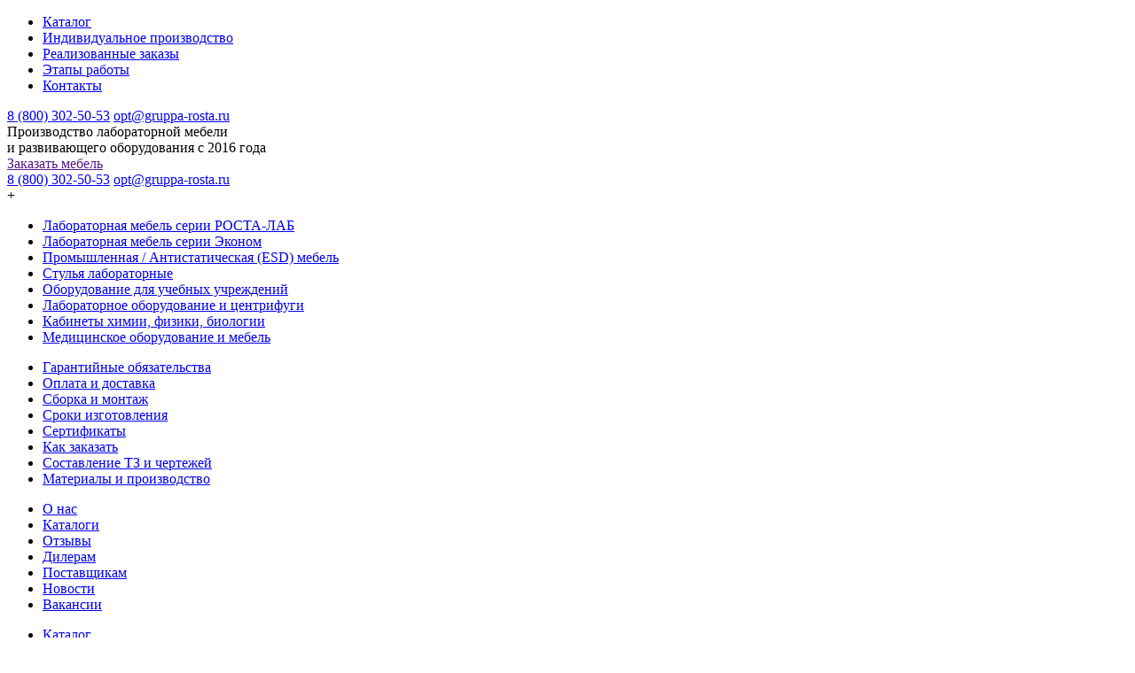

--- FILE ---
content_type: text/html; charset=utf-8
request_url: https://gruppa-rosta.ru/opt
body_size: 22112
content:
<!DOCTYPE html>
<html lang='ru'>
<head>
<title>Оптовым покупателям — условия и скидки «Группы Роста»</title>
<meta content='Оптовая программа «Группы Роста»: выгодные цены, специальные условия, доставка по России. Сотрудничество для крупных заказов по лабораторной мебели и оборудованию.' name='description'>
<meta content='Оптовым покупателям — условия и скидки «Группы Роста»' property='og:title'>
<meta content='Оптовая программа «Группы Роста»: выгодные цены, специальные условия, доставка по России. Сотрудничество для крупных заказов по лабораторной мебели и оборудованию.' property='og:description'>
<meta content='website' property='og:type'>
<meta name="csrf-param" content="authenticity_token" />
<meta name="csrf-token" content="iGKlcFUTEU9gGupCwsf4nQqANzB+b6XnPhnhfMF+mutdRof8S5YXLWAvWvj8Xr7nC0b8NqskzfmIH+HzROaFjQ==" />

<meta name="action-cable-url" content="wss://aitaio.ru/cable" />
<meta content='f205a02091b2e0c9' name='yandex-verification'>
<meta content='09f021ede9b1ff70' name='yandex-verification'>
<meta content='2e0313ff352d31de' name='yandex-verification'>
<meta content='SRgah_aCK6Sb_JyaoUFANH44HqCWbWBbuHpC-sGPoUQ' name='google-site-verification'>
<meta content='width=device-width, initial-scale=1.0, user-scalable=no' name='viewport'>
<meta content='#fff' name='theme-color'>
<link rel="icon" type="image/svg+xml" href="/assets/favicon-e1ac10f4338e32a5494e652cda0835d724f5e5b9994f6366efde7591a51f7cb8.svg" sizes="any" />
<link rel="icon" type="image/x-icon" href="/assets/favicon-32-8474825f9398b2a67b902e32befbd84c0dc0f82ab2b5ab8649e8bc484cf599d9.png" sizes="32x32" />
<link rel="apple-touch-icon" type="image/x-icon" href="/assets/apple-touch-icon-6b071734c9df2d075e4d70e955323afeafbcba63fad13a9764e40b01928bc456.png" sizes="180x180" />
<script src='https://api-maps.yandex.ru/2.0-stable/?load=package.standard&amp;lang=ru-RU' type='text/javascript'></script>
<link rel="canonical" href="https://gruppa-rosta.ru/opt" />
<link href='https://fonts.googleapis.com/css2?family=Roboto:wght@400;500&amp;display=swap' rel='stylesheet'>
<script type='text/javascript'>
window.ymid = "84598192";
</script>
<link rel="stylesheet" media="all" href="/assets/application-5a28531cbb88b4deb16d924b5c71cef5ef5a25f98e477634056877b14fe8d0bd.css" data-turbolinks-track="reload" />
<script src="/assets/application-e1d10b146fd724cfecbf971e85c911944f7a6760766f011c3e3d661a1528d862.js" data-turbolinks-track="reload"></script>
<!-- = javascript_pack_tag 'application' -->
<script async src='https://www.googletagmanager.com/gtag/js?id=G-NKFD7WX3XM' type='text/javascript'></script>
<script>
  window.dataLayer = window.dataLayer || [];
  function gtag(){dataLayer.push(arguments);}
  gtag('js', new Date());
  gtag('config', 'G-NKFD7WX3XM');
</script>


</head>
<body authenticity_token='KTo1UIbl9s6uUy1MpWNjWzUBvLhZoQp/am3402XJgN38HhfcmGDwrK5mnfab+iUhNMd3vozqYmHca/hc4FGfuw==' class='sub ' user_id='0'>
<!-- = render '/layouts/modal' -->
<div class='blur'>
<div class='academic-landing'>
<div class='academic-landing-header-fixed desktop'>
<div class='cont'>
<a class='logo' href='/'></a>
<ul>
<li>
<a class='scroll-to' href='#scroll-to-1'>Каталог</a>
</li>
<li>
<a class='scroll-to' href='#scroll-to-2'>Индивидуальное производство</a>
</li>
<li>
<a class='scroll-to' href='#scroll-to-3'>Реализованные заказы</a>
</li>
<li>
<a class='scroll-to' href='#scroll-to-4'>Этапы работы</a>
</li>
<li>
<a class='scroll-to' href='#scroll-to-5'>Контакты</a>
</li>
</ul>
<div class='phone-cont'>
<a class='phone' href='tel:88003025053' onclick='ym(84598192, &#39;reachGoal&#39;, &#39;tel_opt_click&#39;); gtag(&#39;event&#39;, &#39;click&#39;, {&#39;event_category&#39;: &#39;button&#39;, &#39;event_label&#39;: &#39;tel_opt_click&#39;});'>8 (800) 302-50-53</a>
<a class='email' href='mailto:opt@gruppa-rosta.ru' onclick='ym(84598192, &#39;reachGoal&#39;, &#39;mail_opt_click&#39;); gtag(&#39;event&#39;, &#39;click&#39;, {&#39;event_category&#39;: &#39;button&#39;, &#39;event_label&#39;: &#39;mail_opt_click&#39;});'>opt@gruppa-rosta.ru</a>
</div>
<div class='clear'></div>
</div>
</div>
<div class='academic-landing-header desktop'>
<div class='cont'>
<a class='logo' href='/'></a>
<div class='title'>Производство лабораторной мебели <br>и развивающего оборудования с 2016 года</div>
<a class='btn btn-no-border callback-btn' href='' onclick='ym(84598192, &#39;reachGoal&#39;, &#39;call_click&#39;); gtag(&#39;event&#39;, &#39;click&#39;, {&#39;event_category&#39;: &#39;button&#39;, &#39;event_label&#39;: &#39;call_click&#39;});'>Заказать мебель</a>
<div class='phone-cont'>
<a class='phone' href='tel:88003025053' onclick='ym(84598192, &#39;reachGoal&#39;, &#39;tel_opt_click&#39;); gtag(&#39;event&#39;, &#39;click&#39;, {&#39;event_category&#39;: &#39;button&#39;, &#39;event_label&#39;: &#39;tel_opt_click&#39;});'>8 (800) 302-50-53</a>
<a class='email' href='mailto:opt@gruppa-rosta.ru' onclick='ym(84598192, &#39;reachGoal&#39;, &#39;mail_opt_click&#39;); gtag(&#39;event&#39;, &#39;click&#39;, {&#39;event_category&#39;: &#39;button&#39;, &#39;event_label&#39;: &#39;mail_opt_click&#39;});'>opt@gruppa-rosta.ru</a>
</div>
<div class='clear'></div>
</div>
</div>
<noindex>
<div class='header-mobile mobile'>
<div class='cont'>
<div class='c-hamburger c-hamburger--htx'>
<span></span>
</div>
<a class='logo' href='/'></a>
<a class='phone' href='tel:88003025053' onclick='ym(84598192, &#39;reachGoal&#39;, &#39;tel_opt_click&#39;); gtag(&#39;event&#39;, &#39;click&#39;, {&#39;event_category&#39;: &#39;button&#39;, &#39;event_label&#39;: &#39;tel_opt_click&#39;});'></a>
</div>
</div>
<div class='mobile-menu mobile'>
<div class='mobile-menu-cont'>
<div class='top'>
<div class='close'>+</div>
<a class='logo' href='/'></a>
<div class='clear'></div>
</div>
<ul class='submenu cat-1'>
<li>
<a href='/catalog/seriya-rosta-lab'>
Лабораторная мебель серии РОСТА-ЛАБ
</a>
</li>
<li>
<a href='/catalog/seriya-ekonom'>
Лабораторная мебель серии Эконом
</a>
</li>
<li>
<a href='/catalog/esd-stoly'>
Промышленная / Антистатическая (ESD) мебель
</a>
</li>
<li>
<a href='/catalog/stulya-laboratorniye-oborudovaniye'>
Стулья лабораторные
</a>
</li>
<li>
<a href='/catalog/razvivayushchee-oborudovaniya-dlya-uchebnyh-uchrezhdeniy'>
 Оборудование для учебных учреждений
</a>
</li>
<li>
<a href='/catalog/laboratory-equipment'>
Лабораторное оборудование и центрифуги
</a>
</li>
<li>
<a href='/catalog/kabinety-himii-fiziki'>
Кабинеты химии, физики, биологии
</a>
</li>
<li>
<a href='/catalog/medical-equipment'>
Медицинское оборудование и мебель
</a>
</li>
</ul>
<ul class='submenu cat-3'>
<li>
<a href='/guarantees'>
Гарантийные обязательства
</a>
</li>
<li>
<a href='/oplata-i-dostavka'>Оплата и доставка</a>
</li>
<li>
<a href='/sborka-i-montazh'>Сборка и монтаж</a>
</li>
<li>
<a href='/sroki-izgotovleniya'>Сроки изготовления</a>
</li>
<li>
<a href='/sertifikaty'>Сертификаты</a>
</li>
<li>
<a href='/kak-zakazat'>Как заказать</a>
</li>
<li>
<a href='/sostavlenie-tz-i-chertezhey'>Составление ТЗ и чертежей</a>
</li>
<li>
<a href='/materialy-i-proizvodstvo'>Материалы и производство</a>
</li>
</ul>
<ul class='submenu cat-12'>
<li>
<a href='/about'>
О нас
</a>
</li>
<li>
<a href='/catalogs'>Каталоги</a>
</li>
<li>
<a href='/reviews'>Отзывы</a>
</li>
<li>
<a href='/dealers'>Дилерам</a>
</li>
<li>
<a href='/suppliers'>Поставщикам</a>
</li>
<li>
<a href='/news'>Новости</a>
</li>
<li>
<a href='/jobs'>Вакансии</a>
</li>
</ul>
<div class='bottom'>
<ul>
<li>
<a class='scroll-to' href='#scroll-to-1'>Каталог</a>
</li>
<li>
<a class='scroll-to' href='#scroll-to-2'>Индивидуальное производство</a>
</li>
<li>
<a class='scroll-to' href='#scroll-to-3'>Реализованные заказы</a>
</li>
<li>
<a class='scroll-to' href='#scroll-to-4'>Этапы работы</a>
</li>
<li>
<a class='scroll-to' href='#scroll-to-5'>Контакты</a>
</li>
</ul>
<div class='phone-block'>
<a href='tel:88003025053' onclick='ym(84598192, &#39;reachGoal&#39;, &#39;tel_opt_click&#39;); gtag(&#39;event&#39;, &#39;click&#39;, {&#39;event_category&#39;: &#39;button&#39;, &#39;event_label&#39;: &#39;tel_opt_click&#39;});suppliers.html.haml'>8 (800) 302-50-53</a>
<span>Звонок по России бесплатный</span>
<a class='btn btn-no-border callback-btn' href='' onclick='ym(84598192, &#39;reachGoal&#39;, &#39;call_click&#39;); gtag(&#39;event&#39;, &#39;click&#39;, {&#39;event_category&#39;: &#39;button&#39;, &#39;event_label&#39;: &#39;call_click&#39;});'>Заказать мебель</a>
</div>
<div class='email-block'>
<span>Электронная почта:</span>
<a href='mailto:info@gruppa-rosta.ru' onclick='ym(84598192, &#39;reachGoal&#39;, &#39;mail_opt_click&#39;); gtag(&#39;event&#39;, &#39;click&#39;, {&#39;event_category&#39;: &#39;button&#39;, &#39;event_label&#39;: &#39;mail_opt_click&#39;});'>info@gruppa-rosta.ru</a>
</div>
<p><span>Адрес офиса:</span>г. Чебоксары, ул. Текстильщиков, д. 8, оф. 305
</p>
<p><span>Адрес производства:</span>г. Чебоксары, Лапсарский проезд, 14а
</p>
<p>
<a href='/contacts'>Посмотреть на карте</a>
</p>
</div>
</div>
</div>
</noindex>
<div class='academic-landing-menu desktop'>
<div class='cont'>
<ul>
<li>
<a class='scroll-to' href='#scroll-to-1'>Каталог</a>
</li>
<li>
<a class='scroll-to' href='#scroll-to-2'>Индивидуальное производство</a>
</li>
<li>
<a class='scroll-to' href='#scroll-to-3'>Реализованные заказы</a>
</li>
<li>
<a class='scroll-to' href='#scroll-to-4'>Этапы работы</a>
</li>
<li>
<a class='scroll-to' href='#scroll-to-5'>Контакты</a>
</li>
</ul>
</div>
</div>
<div class='academic-landing-slider'>
<div class='cont'>
<h1>
Лабораторная мебель<br> для учебных учреждений<br> точно по техзаданию<br><b>с гарантией приёмки</b>
</h1>
<div class='icons'>
<div class='item left'>
<img src="/assets/landing/icon-1-0e2979651e74b9809202929f5081a90e13181354ad63f5d1924fa04ba80b4c87.png" />
<span>Отгрузка<br> от 1 дня</span>
<div class='clear'></div>
</div>
<div class='item right'>
<img class="img-2" src="/assets/landing/icon-2-c26ecdd1ce65cb1df156015bc683a0f1ffd9b22325e35ef3446bd3adcf46fc91.png" />
<span>Соответствие<br>аналогам по ТЗ</span>
<div class='clear'></div>
</div>
<div class='clear'></div>
</div>
<p>
<span>Гибкая система оплаты:</span>
рассрочка, с НДС 20% и без
</p>
<div class='line'></div>
<div class='small'>Отправьте</div>
<div class='small-2'>заявку на расчёт по лучшей цене</div>
<a class='btn btn-no-border callback-btn' href=''>Получить расчёт</a>
<div class='small-text'>Подберём варианты конфигурации и отправим коммерческое предложение</div>
<div class='clear'></div>
</div>
</div>
<div class='academic-landing-achiv'>
<div class='cont'>
<div class='small'>Наши преимущества</div>
<div class='title desktop'>«Группа роста» — более 7 лет опыта</div>
<div class='title mobile'>«Группа роста» — более<br> 7 лет опыта</div>
<div class='list'>
<div class='item'>
<div class='item-cont'>
<img class="img-1-mobile mobile" src="/assets/landing/img-1-mobile-eba8533f9ec7b6a2b179afd319a533532dac41673e23661cf59299591e11f94c.png" />
<b>Индивидуальное производство</b>
<div class='clear'></div>
<span>Любые цвета, размеры и конфигурация мебели под техническое задание клиента</span>
</div>
<div class='num'>1</div>
<div class='img img-1'></div>
</div>
<div class='item'>
<div class='item-cont'>
<img class="img-2-mobile mobile" src="/assets/landing/img-2-mobile-feb675189a2dedbf174a3a31b2a197d8292d1ab6c2fec86a0476abae5f4ad71d.png" />
<b>Укомплектованный штат</b>
<div class='clear'></div>
<span>Несмотря на мобилизацию, выполняем заказы в срок</span>
</div>
<div class='num'>2</div>
<div class='img img-2'></div>
</div>
<div class='item'>
<div class='item-cont'>
<img class="img-3-mobile mobile" src="/assets/landing/img-3-mobile-a90da418b8ab886c1f3aec4e0e6e059876e3537c4b62d04f39c3b7b6cf4c06df.png" />
<b>Проверка качества</b>
<div class='clear'></div>
<span>Контролируем на этапах чертежей, производства, сборки и перед отгрузкой</span>
</div>
<div class='num'>3</div>
<div class='img img-3'></div>
</div>
<div class='item'>
<div class='item-cont'>
<img class="img-4-mobile mobile" src="/assets/landing/img-4-mobile-3cfd62e375be86fbcfbd5bf397a3f1ed42422fabb8f55c93cc0abd641263fd76.png" />
<b>Собственное производство в России</b>
<div class='clear'></div>
<span>Цеха сварки, металло- и деревообработки, покраски, сборки, склад</span>
</div>
<div class='num'>4</div>
<div class='img img-4'></div>
</div>
<div class='item'>
<div class='item-cont'>
<img class="img-5-mobile mobile" src="/assets/landing/img-5-mobile-88073b4ff65511a10684160e84df7eda13501a4e33feefcb7a9e5578172ab05d.png" />
<b>Сертификаты ГОСТ, СанПин, ISO</b>
<div class='clear'></div>
<span>Предоставим вместе с распечатанным пакетом документов</span>
</div>
<div class='num'>5</div>
<div class='img img-5'></div>
</div>
<div class='item'>
<div class='item-cont'>
<img class="img-6-mobile mobile" src="/assets/landing/img-6-mobile-3a0d4fa8c825476da57e3643a7f838a8959d44000c5422b19464b29a538b946d.png" />
<b>Гарантия 18 месяцев</b>
<div class='clear'></div>
<span>Гарантию на всю мебель прописываем в договоре</span>
</div>
<div class='num'>6</div>
<div class='img img-6'></div>
</div>
<div class='item'>
<div class='item-cont'>
<img class="img-7-mobile mobile" src="/assets/landing/img-7-mobile-c29f15549ce0531931b00c5f26561b56aa49071c8a43fadaa6e0201fb6abe01c.png" />
<b>Надёжный поставщик госзакупок 44 и 223-ФЗ, ФГОС</b>
<div class='clear'></div>
<span>Знаем все нюансы</span>
</div>
<div class='num'>7</div>
<div class='img img-7'></div>
</div>
<div class='item'>
<div class='item-cont'>
<img class="img-8-mobile mobile" src="/assets/landing/img-8-mobile-2e3e9618f9256a564d564924a8cdeed5ce363351e543e6568c38fb772d1e1bdc.png" />
<b>Качественные материалы</b>
<div class='clear'></div>
<span>Работаем с надёжными поставщиками, имеющими сертификаты</span>
</div>
<div class='num'>8</div>
<div class='img img-8'></div>
</div>
<div class='item'>
<div class='item-cont'>
<img class="img-9-mobile mobile" src="/assets/landing/img-9-mobile-8fd0371c69a71f2b02df18bad2bf46719485d185fa06bb0b5e52ac2050502d35.png" />
<b>Реестр<br> Минпромторга</b>
<div class='clear'></div>
<span>У каждого изделия свой реестровый номер</span>
</div>
<div class='num'>9</div>
<div class='img img-9'></div>
</div>
<div class='clear'></div>
</div>
</div>
</div>
<div class='academic-landing-top' id='scroll-to-1'>
<div class='cont'>
<div class='title pull-left'>Самые продаваемые товары</div>
<a class='pull-right desktop' href='/catalog/kabinety-himii-fiziki'>Каталог товаров</a>
<div class='clear'></div>
<div class='list-cont landing-product-list'>
<div class='nav'>
<div class='prev'></div>
<div class='next'></div>
</div>
<div class='list'>
<div class='product'>
<a class='image' href='/product/stol-dlya-konstruirovaniya-i-robototehniki'>
<img src='/uploads/product/image/335/big_%D0%A1%D1%82%D0%BE%D0%BB_%D1%80%D0%BE%D0%B1%D0%BE%D1%82%D0%BE%D1%82%D0%B5%D1%85%D0%BD%D0%B8%D0%BA%D0%B8_2460%D1%851260%D1%85900.png'>
</a>
<div class='product-cont'>
<a class='name' href='/product/stol-dlya-konstruirovaniya-i-robototehniki'>Игровой стол для конструирования и испытания роботов</a>
<div class='price'>
<b>123 868  ₽</b>
<div class='clear'></div>
</div>
<div class='btns'>
<a class='btn btn-green btn-raschet' href='' onclick='ym(84598192, &#39;reachGoal&#39;, &#39;raschet_opt_click&#39;); gtag(&#39;event&#39;, &#39;click&#39;, {&#39;event_category&#39;: &#39;button&#39;, &#39;event_label&#39;: &#39;raschet_opt_click&#39;});' product_name='Игровой стол для конструирования и испытания роботов'>Получить расчёт</a>
<a class='btn btn-red' href='/product/stol-dlya-konstruirovaniya-i-robototehniki'>Подробнее</a>
<div class='clear'></div>
</div>
</div>
</div>
<div class='product'>
<a class='image' href='/product/shkaf-vytyazhnoy-demonstratsionny-him-zak'>
<img src='/uploads/product/image/331/big_%D0%A8%D0%BA%D0%B0%D1%84_%D0%B2%D1%8B%D1%82%D1%8F%D0%B6%D0%BD%D0%BE%D0%B9_820%D1%85550%D1%852000.png'>
</a>
<div class='product-cont'>
<a class='name' href='/product/shkaf-vytyazhnoy-demonstratsionny-him-zak'>Шкаф вытяжной для кабинета химии</a>
<div class='price'>
<b>112 184  ₽</b>
<div class='clear'></div>
</div>
<div class='btns'>
<a class='btn btn-green btn-raschet' href='' onclick='ym(84598192, &#39;reachGoal&#39;, &#39;raschet_opt_click&#39;); gtag(&#39;event&#39;, &#39;click&#39;, {&#39;event_category&#39;: &#39;button&#39;, &#39;event_label&#39;: &#39;raschet_opt_click&#39;});' product_name='Шкаф вытяжной для кабинета химии'>Получить расчёт</a>
<a class='btn btn-red' href='/product/shkaf-vytyazhnoy-demonstratsionny-him-zak'>Подробнее</a>
<div class='clear'></div>
</div>
</div>
</div>
<div class='product'>
<a class='image' href='/product/shkaf-vytyazhnoy-demonstratsionny-him'>
<img src='/uploads/product/image/329/big_%D0%A8%D0%BA%D0%B0%D1%84_%D0%B2%D1%8B%D1%82%D1%8F%D0%B6%D0%BD%D0%BE%D0%B9_%D0%BF%D0%B0%D0%BD%D0%BE%D1%80%D0%B0%D0%BC%D0%BD%D1%8B%D0%B9_900%D1%85600%D1%852000.png'>
</a>
<div class='product-cont'>
<a class='name' href='/product/shkaf-vytyazhnoy-demonstratsionny-him'>Шкаф вытяжной для кабинета химии, демонстрационный</a>
<div class='price'>
<b>126 615  ₽</b>
<div class='clear'></div>
</div>
<div class='btns'>
<a class='btn btn-green btn-raschet' href='' onclick='ym(84598192, &#39;reachGoal&#39;, &#39;raschet_opt_click&#39;); gtag(&#39;event&#39;, &#39;click&#39;, {&#39;event_category&#39;: &#39;button&#39;, &#39;event_label&#39;: &#39;raschet_opt_click&#39;});' product_name='Шкаф вытяжной для кабинета химии, демонстрационный'>Получить расчёт</a>
<a class='btn btn-red' href='/product/shkaf-vytyazhnoy-demonstratsionny-him'>Подробнее</a>
<div class='clear'></div>
</div>
</div>
</div>
<div class='product'>
<a class='image' href='/product/uchenicheskiy-stol'>
<img src='/uploads/product/image/291/big_bg_x1.png'>
</a>
<div class='product-cont'>
<a class='name' href='/product/uchenicheskiy-stol'>Ученический стол </a>
<div class='price'>
<b class='new'>35 000  ₽</b>
<span>39 999  ₽</span>
<div class='clear'></div>
</div>
<div class='btns'>
<a class='btn btn-green btn-raschet' href='' onclick='ym(84598192, &#39;reachGoal&#39;, &#39;raschet_opt_click&#39;); gtag(&#39;event&#39;, &#39;click&#39;, {&#39;event_category&#39;: &#39;button&#39;, &#39;event_label&#39;: &#39;raschet_opt_click&#39;});' product_name='Ученический стол '>Получить расчёт</a>
<a class='btn btn-red' href='/product/uchenicheskiy-stol'>Подробнее</a>
<div class='clear'></div>
</div>
</div>
</div>
<div class='product'>
<a class='image' href='/product/spp-statika'>
<img src='/uploads/product/image/215/big_%D0%A1%D0%9F%D0%9F.png'>
</a>
<div class='product-cont'>
<a class='name' href='/product/spp-statika'>Стол промышленный  Ст-А 1800</a>
<div class='price'>
<b>17 028  ₽</b>
<div class='clear'></div>
</div>
<div class='btns'>
<a class='btn btn-green btn-raschet' href='' onclick='ym(84598192, &#39;reachGoal&#39;, &#39;raschet_opt_click&#39;); gtag(&#39;event&#39;, &#39;click&#39;, {&#39;event_category&#39;: &#39;button&#39;, &#39;event_label&#39;: &#39;raschet_opt_click&#39;});' product_name='Стол промышленный  Ст-А 1800'>Получить расчёт</a>
<a class='btn btn-red' href='/product/spp-statika'>Подробнее</a>
<div class='clear'></div>
</div>
</div>
</div>
<div class='product'>
<a class='image' href='/product/sp-statika'>
<img src='/uploads/product/image/214/big_%D0%A1%D0%9F.png'>
</a>
<div class='product-cont'>
<a class='name' href='/product/sp-statika'>Стол промышленный упаковочный Ст-АУ 1800</a>
<div class='price'>
<b>17 028  ₽</b>
<div class='clear'></div>
</div>
<div class='btns'>
<a class='btn btn-green btn-raschet' href='' onclick='ym(84598192, &#39;reachGoal&#39;, &#39;raschet_opt_click&#39;); gtag(&#39;event&#39;, &#39;click&#39;, {&#39;event_category&#39;: &#39;button&#39;, &#39;event_label&#39;: &#39;raschet_opt_click&#39;});' product_name='Стол промышленный упаковочный Ст-АУ 1800'>Получить расчёт</a>
<a class='btn btn-red' href='/product/sp-statika'>Подробнее</a>
<div class='clear'></div>
</div>
</div>
</div>
<div class='product'>
<a class='image' href='/product/svb-1250'>
<img src='/uploads/product/image/148/big_4.jpg'>
</a>
<div class='product-cont'>
<a class='name' href='/product/svb-1250'>Стол лабораторный ученический/учащегося с выдвижным блоком</a>
<div class='price'>
<b>24 900  ₽</b>
<div class='clear'></div>
</div>
<div class='btns'>
<a class='btn btn-green btn-raschet' href='' onclick='ym(84598192, &#39;reachGoal&#39;, &#39;raschet_opt_click&#39;); gtag(&#39;event&#39;, &#39;click&#39;, {&#39;event_category&#39;: &#39;button&#39;, &#39;event_label&#39;: &#39;raschet_opt_click&#39;});' product_name='Стол лабораторный ученический/учащегося с выдвижным блоком'>Получить расчёт</a>
<a class='btn btn-red' href='/product/svb-1250'>Подробнее</a>
<div class='clear'></div>
</div>
</div>
</div>
<div class='product'>
<a class='image' href='/product/shkaf-metallicheskiy-dlya-dokumentovv'>
<img src='/uploads/product/image/144/big_%D0%B8%D0%B7%D0%BE%D0%B1%D1%80%D0%B0%D0%B6%D0%B5%D0%BD%D0%B8%D0%B5_2023-04-12_161320897.png'>
</a>
<div class='product-cont'>
<a class='name' href='/product/shkaf-metallicheskiy-dlya-dokumentovv'>Шкаф для документов металлический</a>
<div class='price'>
<b>39 450  ₽</b>
<div class='clear'></div>
</div>
<div class='btns'>
<a class='btn btn-green btn-raschet' href='' onclick='ym(84598192, &#39;reachGoal&#39;, &#39;raschet_opt_click&#39;); gtag(&#39;event&#39;, &#39;click&#39;, {&#39;event_category&#39;: &#39;button&#39;, &#39;event_label&#39;: &#39;raschet_opt_click&#39;});' product_name='Шкаф для документов металлический'>Получить расчёт</a>
<a class='btn btn-red' href='/product/shkaf-metallicheskiy-dlya-dokumentovv'>Подробнее</a>
<div class='clear'></div>
</div>
</div>
</div>
<div class='product'>
<a class='image' href='/product/stol-uchashchegosya-s-bortikom'>
<img src='/uploads/product/image/136/big_4_.jpg'>
</a>
<div class='product-cont'>
<a class='name' href='/product/stol-uchashchegosya-s-bortikom'>Стол учащегося с бортиком</a>
<div class='price'>
<b class='new'>11 625  ₽</b>
<span>16 740  ₽</span>
<div class='clear'></div>
</div>
<div class='btns'>
<a class='btn btn-green btn-raschet' href='' onclick='ym(84598192, &#39;reachGoal&#39;, &#39;raschet_opt_click&#39;); gtag(&#39;event&#39;, &#39;click&#39;, {&#39;event_category&#39;: &#39;button&#39;, &#39;event_label&#39;: &#39;raschet_opt_click&#39;});' product_name='Стол учащегося с бортиком'>Получить расчёт</a>
<a class='btn btn-red' href='/product/stol-uchashchegosya-s-bortikom'>Подробнее</a>
<div class='clear'></div>
</div>
</div>
</div>
<div class='product'>
<a class='image' href='/product/shkaf-vytyazhnoy-s-dvumya-podemnymi-ekranami-1800'>
<img src='/uploads/product/image/135/big_1.jpg'>
</a>
<div class='product-cont'>
<a class='name' href='/product/shkaf-vytyazhnoy-s-dvumya-podemnymi-ekranami-1800'>Шкаф вытяжной с двумя подъемными экранами</a>
<div class='price'>
<b>140 999  ₽</b>
<div class='clear'></div>
</div>
<div class='btns'>
<a class='btn btn-green btn-raschet' href='' onclick='ym(84598192, &#39;reachGoal&#39;, &#39;raschet_opt_click&#39;); gtag(&#39;event&#39;, &#39;click&#39;, {&#39;event_category&#39;: &#39;button&#39;, &#39;event_label&#39;: &#39;raschet_opt_click&#39;});' product_name='Шкаф вытяжной с двумя подъемными экранами'>Получить расчёт</a>
<a class='btn btn-red' href='/product/shkaf-vytyazhnoy-s-dvumya-podemnymi-ekranami-1800'>Подробнее</a>
<div class='clear'></div>
</div>
</div>
</div>
<div class='product'>
<a class='image' href='/product/shkaf-vytyazhnoy-metallicheskiy-dlya-raboty-s-lvzh'>
<img src='/uploads/product/image/134/big_3.jpg'>
</a>
<div class='product-cont'>
<a class='name' href='/product/shkaf-vytyazhnoy-metallicheskiy-dlya-raboty-s-lvzh'>Шкаф вытяжной металлический для работы с ЛВЖ</a>
<div class='price'>
<b>157 500  ₽</b>
<div class='clear'></div>
</div>
<div class='btns'>
<a class='btn btn-green btn-raschet' href='' onclick='ym(84598192, &#39;reachGoal&#39;, &#39;raschet_opt_click&#39;); gtag(&#39;event&#39;, &#39;click&#39;, {&#39;event_category&#39;: &#39;button&#39;, &#39;event_label&#39;: &#39;raschet_opt_click&#39;});' product_name='Шкаф вытяжной металлический для работы с ЛВЖ'>Получить расчёт</a>
<a class='btn btn-red' href='/product/shkaf-vytyazhnoy-metallicheskiy-dlya-raboty-s-lvzh'>Подробнее</a>
<div class='clear'></div>
</div>
</div>
</div>
<div class='product'>
<a class='image' href='/product/shkaf-vytyazhnoy-s-dvumya-podemnymi-ekranami'>
<img src='/uploads/product/image/133/big_2.jpg'>
</a>
<div class='product-cont'>
<a class='name' href='/product/shkaf-vytyazhnoy-s-dvumya-podemnymi-ekranami'>Шкаф вытяжной с двумя подъемными экранами</a>
<div class='price'>
<b>71 250  ₽</b>
<div class='clear'></div>
</div>
<div class='btns'>
<a class='btn btn-green btn-raschet' href='' onclick='ym(84598192, &#39;reachGoal&#39;, &#39;raschet_opt_click&#39;); gtag(&#39;event&#39;, &#39;click&#39;, {&#39;event_category&#39;: &#39;button&#39;, &#39;event_label&#39;: &#39;raschet_opt_click&#39;});' product_name='Шкаф вытяжной с двумя подъемными экранами'>Получить расчёт</a>
<a class='btn btn-red' href='/product/shkaf-vytyazhnoy-s-dvumya-podemnymi-ekranami'>Подробнее</a>
<div class='clear'></div>
</div>
</div>
</div>
<div class='product'>
<a class='image' href='/product/shkaf-sushilnyy-shso-2000b'>
<img src='/uploads/product/image/90/big_%D0%A8%D0%A1%D0%9E-2000%D0%91.jpg'>
</a>
<div class='product-cont'>
<a class='name' href='/product/shkaf-sushilnyy-shso-2000b'>Шкаф сушильный ШСО–2000Б+</a>
<div class='price'>
<b>31 495  ₽</b>
<div class='clear'></div>
</div>
<div class='btns'>
<a class='btn btn-green btn-raschet' href='' onclick='ym(84598192, &#39;reachGoal&#39;, &#39;raschet_opt_click&#39;); gtag(&#39;event&#39;, &#39;click&#39;, {&#39;event_category&#39;: &#39;button&#39;, &#39;event_label&#39;: &#39;raschet_opt_click&#39;});' product_name='Шкаф сушильный ШСО–2000Б+'>Получить расчёт</a>
<a class='btn btn-red' href='/product/shkaf-sushilnyy-shso-2000b'>Подробнее</a>
<div class='clear'></div>
</div>
</div>
</div>
<div class='product'>
<a class='image' href='/product/shkaf-sushilnyy-shso-2000-4'>
<img src='/uploads/product/image/89/big_%D0%A8%D0%A1%D0%9E-2000-4%D0%B3%D0%BE%D1%82.jpg'>
</a>
<div class='product-cont'>
<a class='name' href='/product/shkaf-sushilnyy-shso-2000-4'>Шкаф сушильный ШСО–2000–4+</a>
<div class='price'>
<b>40 585  ₽</b>
<div class='clear'></div>
</div>
<div class='btns'>
<a class='btn btn-green btn-raschet' href='' onclick='ym(84598192, &#39;reachGoal&#39;, &#39;raschet_opt_click&#39;); gtag(&#39;event&#39;, &#39;click&#39;, {&#39;event_category&#39;: &#39;button&#39;, &#39;event_label&#39;: &#39;raschet_opt_click&#39;});' product_name='Шкаф сушильный ШСО–2000–4+'>Получить расчёт</a>
<a class='btn btn-red' href='/product/shkaf-sushilnyy-shso-2000-4'>Подробнее</a>
<div class='clear'></div>
</div>
</div>
</div>
<div class='product'>
<a class='image' href='/product/shkaf-sushilnyy-shso-2000'>
<img src='/uploads/product/image/88/big_%D0%A8%D0%A1%D0%9E-2000%D0%B3%D0%BE%D1%82.jpg'>
</a>
<div class='product-cont'>
<a class='name' href='/product/shkaf-sushilnyy-shso-2000'>Шкаф сушильный ШСО–2000+</a>
<div class='price'>
<b class='new'>34 515  ₽</b>
<span>43 145  ₽</span>
<div class='clear'></div>
</div>
<div class='btns'>
<a class='btn btn-green btn-raschet' href='' onclick='ym(84598192, &#39;reachGoal&#39;, &#39;raschet_opt_click&#39;); gtag(&#39;event&#39;, &#39;click&#39;, {&#39;event_category&#39;: &#39;button&#39;, &#39;event_label&#39;: &#39;raschet_opt_click&#39;});' product_name='Шкаф сушильный ШСО–2000+'>Получить расчёт</a>
<a class='btn btn-red' href='/product/shkaf-sushilnyy-shso-2000'>Подробнее</a>
<div class='clear'></div>
</div>
</div>
</div>
<div class='product'>
<a class='image' href='/product/stol-ostrovnoy-s-2-mya-tumbami-i-moykoy'>
<img src='/uploads/product/image/82/big_%D0%A1%D1%82%D0%BE%D0%BB_%D0%BE%D1%81%D1%82%D1%80%D0%BE%D0%B2%D0%BD%D0%BE%D0%B9_%D1%81_2-%D0%BC%D1%8F_%D1%82%D1%83%D0%BC%D0%B1%D0%B0%D0%BC%D0%B8_%D0%B8_%D0%BC%D0%BE%D0%B9%D0%BA%D0%BE%D0%B9.jpg'>
</a>
<div class='product-cont'>
<a class='name' href='/product/stol-ostrovnoy-s-2-mya-tumbami-i-moykoy'>Стол лабораторный островной с 2-мя тумбами и мойкой</a>
<div class='price'>
<b>50 558  ₽</b>
<div class='clear'></div>
</div>
<div class='btns'>
<a class='btn btn-green btn-raschet' href='' onclick='ym(84598192, &#39;reachGoal&#39;, &#39;raschet_opt_click&#39;); gtag(&#39;event&#39;, &#39;click&#39;, {&#39;event_category&#39;: &#39;button&#39;, &#39;event_label&#39;: &#39;raschet_opt_click&#39;});' product_name='Стол лабораторный островной с 2-мя тумбами и мойкой'>Получить расчёт</a>
<a class='btn btn-red' href='/product/stol-ostrovnoy-s-2-mya-tumbami-i-moykoy'>Подробнее</a>
<div class='clear'></div>
</div>
</div>
</div>
<div class='product'>
<a class='image' href='/product/stol-laboratornyy-demonstratsionnyy-s-nadstroykoy'>
<img src='/uploads/product/image/80/big_3_cr.jpg'>
</a>
<div class='product-cont'>
<a class='name' href='/product/stol-laboratornyy-demonstratsionnyy-s-nadstroykoy'>Стол лабораторный демонстрационный с надстройкой</a>
<div class='price'>
<b>100 553  ₽</b>
<div class='clear'></div>
</div>
<div class='btns'>
<a class='btn btn-green btn-raschet' href='' onclick='ym(84598192, &#39;reachGoal&#39;, &#39;raschet_opt_click&#39;); gtag(&#39;event&#39;, &#39;click&#39;, {&#39;event_category&#39;: &#39;button&#39;, &#39;event_label&#39;: &#39;raschet_opt_click&#39;});' product_name='Стол лабораторный демонстрационный с надстройкой'>Получить расчёт</a>
<a class='btn btn-red' href='/product/stol-laboratornyy-demonstratsionnyy-s-nadstroykoy'>Подробнее</a>
<div class='clear'></div>
</div>
</div>
</div>
<div class='product'>
<a class='image' href='/product/skaf-demonstrachi-him-kab'>
<img src='/uploads/product/image/77/big_%D0%A8%D0%BA%D0%B0%D1%84_%D0%B2%D1%8B%D1%82%D1%8F%D0%B6%D0%BD%D0%BE%D0%B9_%D0%B4%D0%B5%D0%BC%D0%BE%D0%BD%D1%81%D1%82%D1%80%D0%B0%D1%86%D0%B8%D0%BE%D0%BD%D0%BD%D1%8B%D0%B9_cr.jpg'>
</a>
<div class='product-cont'>
<a class='name' href='/product/skaf-demonstrachi-him-kab'>Шкаф вытяжной демонстрационный</a>
<div class='price'>
<b class='new'>84 263  ₽</b>
<span>90 250  ₽</span>
<div class='clear'></div>
</div>
<div class='btns'>
<a class='btn btn-green btn-raschet' href='' onclick='ym(84598192, &#39;reachGoal&#39;, &#39;raschet_opt_click&#39;); gtag(&#39;event&#39;, &#39;click&#39;, {&#39;event_category&#39;: &#39;button&#39;, &#39;event_label&#39;: &#39;raschet_opt_click&#39;});' product_name='Шкаф вытяжной демонстрационный'>Получить расчёт</a>
<a class='btn btn-red' href='/product/skaf-demonstrachi-him-kab'>Подробнее</a>
<div class='clear'></div>
</div>
</div>
</div>
<div class='product'>
<a class='image' href='/product/tumba-laboratornaya-podkatnaya-s-4-yaschikami'>
<img src='/uploads/product/image/68/big_%D0%A2%D1%83%D0%BC%D0%B1%D0%B0_%D0%BF%D0%BE%D0%B4%D0%BA%D0%B0%D1%82%D0%BD%D0%B0%D1%8F_%D1%81_4_%D1%8F%D1%89%D0%B8%D0%BA%D0%B0%D0%BC%D0%B8_cr.jpg'>
</a>
<div class='product-cont'>
<a class='name' href='/product/tumba-laboratornaya-podkatnaya-s-4-yaschikami'>Тумба лабораторная подкатная с 4 ящиками</a>
<div class='price'>
<b>6 629  ₽</b>
<div class='clear'></div>
</div>
<div class='btns'>
<a class='btn btn-green btn-raschet' href='' onclick='ym(84598192, &#39;reachGoal&#39;, &#39;raschet_opt_click&#39;); gtag(&#39;event&#39;, &#39;click&#39;, {&#39;event_category&#39;: &#39;button&#39;, &#39;event_label&#39;: &#39;raschet_opt_click&#39;});' product_name='Тумба лабораторная подкатная с 4 ящиками'>Получить расчёт</a>
<a class='btn btn-red' href='/product/tumba-laboratornaya-podkatnaya-s-4-yaschikami'>Подробнее</a>
<div class='clear'></div>
</div>
</div>
</div>
<div class='product'>
<a class='image' href='/product/tumba-laboratornaya-podkatnaya-s-3-yaschikami'>
<img src='/uploads/product/image/67/big_%D0%A2%D1%83%D0%BC%D0%B1%D0%B0_%D0%BF%D0%BE%D0%B4%D0%BA%D0%B0%D1%82%D0%BD%D0%B0%D1%8F_%D1%81_3_%D1%8F%D1%89%D0%B8%D0%BA%D0%B0%D0%BC%D0%B8_cr.jpg'>
</a>
<div class='product-cont'>
<a class='name' href='/product/tumba-laboratornaya-podkatnaya-s-3-yaschikami'>Тумба лабораторная подкатная с 3 ящиками</a>
<div class='price'>
<b>9 478  ₽</b>
<div class='clear'></div>
</div>
<div class='btns'>
<a class='btn btn-green btn-raschet' href='' onclick='ym(84598192, &#39;reachGoal&#39;, &#39;raschet_opt_click&#39;); gtag(&#39;event&#39;, &#39;click&#39;, {&#39;event_category&#39;: &#39;button&#39;, &#39;event_label&#39;: &#39;raschet_opt_click&#39;});' product_name='Тумба лабораторная подкатная с 3 ящиками'>Получить расчёт</a>
<a class='btn btn-red' href='/product/tumba-laboratornaya-podkatnaya-s-3-yaschikami'>Подробнее</a>
<div class='clear'></div>
</div>
</div>
</div>
<div class='product'>
<a class='image' href='/product/nastennyj-sushilnyj-stellazh'>
<img src='/uploads/product/image/64/big_0109f443ab7523bce9fe9f31cd6b1922.jpg'>
</a>
<div class='product-cont'>
<a class='name' href='/product/nastennyj-sushilnyj-stellazh'>Настенный сушильный стеллаж</a>
<div class='price'>
<b>6 629  ₽</b>
<div class='clear'></div>
</div>
<div class='btns'>
<a class='btn btn-green btn-raschet' href='' onclick='ym(84598192, &#39;reachGoal&#39;, &#39;raschet_opt_click&#39;); gtag(&#39;event&#39;, &#39;click&#39;, {&#39;event_category&#39;: &#39;button&#39;, &#39;event_label&#39;: &#39;raschet_opt_click&#39;});' product_name='Настенный сушильный стеллаж'>Получить расчёт</a>
<a class='btn btn-red' href='/product/nastennyj-sushilnyj-stellazh'>Подробнее</a>
<div class='clear'></div>
</div>
</div>
</div>
<div class='product'>
<a class='image' href='/product/mojka-himstojkaya'>
<img src='/uploads/product/image/62/big_%D0%9C%D0%BE%D0%B9%D0%BA%D0%B0_%D1%85%D0%B8%D0%BC%D1%81%D1%82%D0%BE%D0%B9%D0%BA%D0%B0%D1%8F_cr.jpg'>
</a>
<div class='product-cont'>
<a class='name' href='/product/mojka-himstojkaya'>Мойка химстойкая</a>
<div class='price'>
<b>77 966  ₽</b>
<div class='clear'></div>
</div>
<div class='btns'>
<a class='btn btn-green btn-raschet' href='' onclick='ym(84598192, &#39;reachGoal&#39;, &#39;raschet_opt_click&#39;); gtag(&#39;event&#39;, &#39;click&#39;, {&#39;event_category&#39;: &#39;button&#39;, &#39;event_label&#39;: &#39;raschet_opt_click&#39;});' product_name='Мойка химстойкая'>Получить расчёт</a>
<a class='btn btn-red' href='/product/mojka-himstojkaya'>Подробнее</a>
<div class='clear'></div>
</div>
</div>
</div>
<div class='product'>
<a class='image' href='/product/stol-demonstratsionnyj-dlya-kabineta-fiziki-sdkf'>
<img src='/uploads/product/image/60/big_%D0%A1%D1%82%D0%BE%D0%BB_%D0%B4%D0%B5%D0%BC%D0%BE%D0%BD%D1%81%D1%82%D1%80%D0%B0%D1%86%D0%B8%D0%BE%D0%BD%D0%BD%D1%8B%D0%B9_%D0%B4%D0%BB%D1%8F_%D0%BA%D0%B0%D0%B1%D0%B8%D0%BD%D0%B5%D1%82%D0%B0_%D1%84%D0%B8%D0%B7%D0%B8%D0%BA%D0%B8_%D0%A1%D0%94%D0%BA%D0%A4_cr.jpg'>
</a>
<div class='product-cont'>
<a class='name' href='/product/stol-demonstratsionnyj-dlya-kabineta-fiziki-sdkf'>Стол демонстрационный для кабинета физики</a>
<div class='price'>
<b class='new'>24 717  ₽</b>
<span>36 350  ₽</span>
<div class='clear'></div>
</div>
<div class='btns'>
<a class='btn btn-green btn-raschet' href='' onclick='ym(84598192, &#39;reachGoal&#39;, &#39;raschet_opt_click&#39;); gtag(&#39;event&#39;, &#39;click&#39;, {&#39;event_category&#39;: &#39;button&#39;, &#39;event_label&#39;: &#39;raschet_opt_click&#39;});' product_name='Стол демонстрационный для кабинета физики'>Получить расчёт</a>
<a class='btn btn-red' href='/product/stol-demonstratsionnyj-dlya-kabineta-fiziki-sdkf'>Подробнее</a>
<div class='clear'></div>
</div>
</div>
</div>
<div class='product'>
<a class='image' href='/product/stol-demonstratsionnyj-dlya-kabineta-himii-biologii-sdkh'>
<img src='/uploads/product/image/59/big_%D0%A1%D1%82%D0%BE%D0%BB_%D0%B4%D0%B5%D0%BC%D0%BE%D0%BD%D1%81%D1%82%D1%80%D0%B0%D1%86%D0%B8%D0%BE%D0%BD%D0%BD%D1%8B%D0%B9_%D0%B4%D0%BB%D1%8F_%D0%BA%D0%B0%D0%B1%D0%B8%D0%BD%D0%B5%D1%82%D0%B0_%D1%85%D0%B8%D0%BC%D0%B8%D0%B8__%D0%B1%D0%B8%D0%BE%D0%BB%D0%BE%D0%B3%D0%B8%D0%B8_%D0%A1%D0%94%D0%BA%D0%A5_cr.jpg'>
</a>
<div class='product-cont'>
<a class='name' href='/product/stol-demonstratsionnyj-dlya-kabineta-himii-biologii-sdkh'>Стол демонстрационный для кабинета химии, биологии</a>
<div class='price'>
<b class='new'>32 582  ₽</b>
<span>46 285  ₽</span>
<div class='clear'></div>
</div>
<div class='btns'>
<a class='btn btn-green btn-raschet' href='' onclick='ym(84598192, &#39;reachGoal&#39;, &#39;raschet_opt_click&#39;); gtag(&#39;event&#39;, &#39;click&#39;, {&#39;event_category&#39;: &#39;button&#39;, &#39;event_label&#39;: &#39;raschet_opt_click&#39;});' product_name='Стол демонстрационный для кабинета химии, биологии'>Получить расчёт</a>
<a class='btn btn-red' href='/product/stol-demonstratsionnyj-dlya-kabineta-himii-biologii-sdkh'>Подробнее</a>
<div class='clear'></div>
</div>
</div>
</div>
<div class='product'>
<a class='image' href='/product/stol-demonstratsionnyj-dlya-kabineta-himii-biologii'>
<img src='/uploads/product/image/58/big_%D0%A1%D1%82%D0%BE%D0%BB_%D0%B4%D0%B5%D0%BC%D0%BE%D0%BD%D1%81%D1%82%D1%80%D0%B0%D1%86%D0%B8%D0%BE%D0%BD%D0%BD%D1%8B%D0%B9_%D0%B4%D0%BB%D1%8F_%D0%BA%D0%B0%D0%B1%D0%B8%D0%BD%D0%B5%D1%82%D0%B0_%D1%85%D0%B8%D0%BC%D0%B8%D0%B8__%D0%B1%D0%B8%D0%BE%D0%BB%D0%BE%D0%B3%D0%B8%D0%B8_%D0%A1%D0%94%D0%A5_cr.jpg'>
</a>
<div class='product-cont'>
<a class='name' href='/product/stol-demonstratsionnyj-dlya-kabineta-himii-biologii'>Стол демонстрационный для кабинета химии, биологии</a>
<div class='price'>
<b>77 522  ₽</b>
<div class='clear'></div>
</div>
<div class='btns'>
<a class='btn btn-green btn-raschet' href='' onclick='ym(84598192, &#39;reachGoal&#39;, &#39;raschet_opt_click&#39;); gtag(&#39;event&#39;, &#39;click&#39;, {&#39;event_category&#39;: &#39;button&#39;, &#39;event_label&#39;: &#39;raschet_opt_click&#39;});' product_name='Стол демонстрационный для кабинета химии, биологии'>Получить расчёт</a>
<a class='btn btn-red' href='/product/stol-demonstratsionnyj-dlya-kabineta-himii-biologii'>Подробнее</a>
<div class='clear'></div>
</div>
</div>
</div>
<div class='product'>
<a class='image' href='/product/stol-uchaschegosya'>
<img src='/uploads/product/image/55/big_%D0%A1%D1%82%D0%BE%D0%BB_%D1%83%D1%87%D0%B0%D1%89%D0%B5%D0%B3%D0%BE%D1%81%D1%8F_cr.jpg'>
</a>
<div class='product-cont'>
<a class='name' href='/product/stol-uchaschegosya'>Стол учащегося</a>
<div class='price'>
<b class='new'>6 741  ₽</b>
<span>9 350  ₽</span>
<div class='clear'></div>
</div>
<div class='btns'>
<a class='btn btn-green btn-raschet' href='' onclick='ym(84598192, &#39;reachGoal&#39;, &#39;raschet_opt_click&#39;); gtag(&#39;event&#39;, &#39;click&#39;, {&#39;event_category&#39;: &#39;button&#39;, &#39;event_label&#39;: &#39;raschet_opt_click&#39;});' product_name='Стол учащегося'>Получить расчёт</a>
<a class='btn btn-red' href='/product/stol-uchaschegosya'>Подробнее</a>
<div class='clear'></div>
</div>
</div>
</div>
<div class='product'>
<a class='image' href='/product/stol-uchenicheskij-dlya-kabineta-fiziki'>
<img src='/uploads/product/image/54/big_118%2B%2B_cr.jpg'>
</a>
<div class='product-cont'>
<a class='name' href='/product/stol-uchenicheskij-dlya-kabineta-fiziki'>Стол ученический для кабинета физики</a>
<div class='price'>
<b>36 963  ₽</b>
<div class='clear'></div>
</div>
<div class='btns'>
<a class='btn btn-green btn-raschet' href='' onclick='ym(84598192, &#39;reachGoal&#39;, &#39;raschet_opt_click&#39;); gtag(&#39;event&#39;, &#39;click&#39;, {&#39;event_category&#39;: &#39;button&#39;, &#39;event_label&#39;: &#39;raschet_opt_click&#39;});' product_name='Стол ученический для кабинета физики'>Получить расчёт</a>
<a class='btn btn-red' href='/product/stol-uchenicheskij-dlya-kabineta-fiziki'>Подробнее</a>
<div class='clear'></div>
</div>
</div>
</div>
<div class='product'>
<a class='image' href='/product/stol-uchenicheskij-dlya-himii'>
<img src='/uploads/product/image/53/big_%D0%A1%D1%82%D0%BE%D0%BB_%D1%83%D1%87%D0%B5%D0%BD%D0%B8%D1%87%D0%B5%D1%81%D0%BA%D0%B8%D0%B9_%D0%B4%D0%BB%D1%8F_%D1%85%D0%B8%D0%BC%D0%B8%D0%B8_cr.jpg'>
</a>
<div class='product-cont'>
<a class='name' href='/product/stol-uchenicheskij-dlya-himii'>Стол ученический для кабинета химии</a>
<div class='price'>
<b>26 964  ₽</b>
<div class='clear'></div>
</div>
<div class='btns'>
<a class='btn btn-green btn-raschet' href='' onclick='ym(84598192, &#39;reachGoal&#39;, &#39;raschet_opt_click&#39;); gtag(&#39;event&#39;, &#39;click&#39;, {&#39;event_category&#39;: &#39;button&#39;, &#39;event_label&#39;: &#39;raschet_opt_click&#39;});' product_name='Стол ученический для кабинета химии'>Получить расчёт</a>
<a class='btn btn-red' href='/product/stol-uchenicheskij-dlya-himii'>Подробнее</a>
<div class='clear'></div>
</div>
</div>
</div>
<div class='product'>
<a class='image' href='/product/shkaf-vytyazhnoj1800'>
<img src='/uploads/product/image/51/big_render0009__1__%D0%A8%D0%BA%D0%B0%D1%84_%D0%B2%D1%8B%D1%82%D1%8F%D0%B6%D0%BD%D0%BE%D0%B91800_cr.jpg'>
</a>
<div class='product-cont'>
<a class='name' href='/product/shkaf-vytyazhnoj1800'>Шкаф вытяжной</a>
<div class='price'>
<b>111 227  ₽</b>
<div class='clear'></div>
</div>
<div class='btns'>
<a class='btn btn-green btn-raschet' href='' onclick='ym(84598192, &#39;reachGoal&#39;, &#39;raschet_opt_click&#39;); gtag(&#39;event&#39;, &#39;click&#39;, {&#39;event_category&#39;: &#39;button&#39;, &#39;event_label&#39;: &#39;raschet_opt_click&#39;});' product_name='Шкаф вытяжной'>Получить расчёт</a>
<a class='btn btn-red' href='/product/shkaf-vytyazhnoj1800'>Подробнее</a>
<div class='clear'></div>
</div>
</div>
</div>
<div class='product'>
<a class='image' href='/product/stol-dlya-priborov'>
<img src='/uploads/product/image/50/big_%D0%A1%D1%82%D0%BE%D0%BB_%D0%B4%D0%BB%D1%8F_%D0%BF%D1%80%D0%B8%D0%B1%D0%BE%D1%80%D0%BE%D0%B2_cr.jpg'>
</a>
<div class='product-cont'>
<a class='name' href='/product/stol-dlya-priborov'>Стол лабораторный для приборов</a>
<div class='price'>
<b>27 975  ₽</b>
<div class='clear'></div>
</div>
<div class='btns'>
<a class='btn btn-green btn-raschet' href='' onclick='ym(84598192, &#39;reachGoal&#39;, &#39;raschet_opt_click&#39;); gtag(&#39;event&#39;, &#39;click&#39;, {&#39;event_category&#39;: &#39;button&#39;, &#39;event_label&#39;: &#39;raschet_opt_click&#39;});' product_name='Стол лабораторный для приборов'>Получить расчёт</a>
<a class='btn btn-red' href='/product/stol-dlya-priborov'>Подробнее</a>
<div class='clear'></div>
</div>
</div>
</div>
<div class='product'>
<a class='image' href='/product/antivibratsionnyj-stol'>
<img src='/uploads/product/image/46/big_%D0%90%D0%BD%D1%82%D0%B8%D0%B2%D0%B8%D0%B1%D1%80%D0%B0%D1%86%D0%B8%D0%BE%D0%BD%D0%BD%D1%8B%D0%B9_%D1%81%D1%82%D0%BE%D0%BB_cr.jpg'>
</a>
<div class='product-cont'>
<a class='name' href='/product/antivibratsionnyj-stol'>Стол лабораторный антивибрационный (весовой) </a>
<div class='price'>
<b>46 433  ₽</b>
<div class='clear'></div>
</div>
<div class='btns'>
<a class='btn btn-green btn-raschet' href='' onclick='ym(84598192, &#39;reachGoal&#39;, &#39;raschet_opt_click&#39;); gtag(&#39;event&#39;, &#39;click&#39;, {&#39;event_category&#39;: &#39;button&#39;, &#39;event_label&#39;: &#39;raschet_opt_click&#39;});' product_name='Стол лабораторный антивибрационный (весовой) '>Получить расчёт</a>
<a class='btn btn-red' href='/product/antivibratsionnyj-stol'>Подробнее</a>
<div class='clear'></div>
</div>
</div>
</div>
<div class='product'>
<a class='image' href='/product/stellazh-laboratornyy-metallicheskiy'>
<img src='/uploads/product/image/41/big_%D0%A1%D1%82%D0%B5%D0%BB%D0%BB%D0%B0%D0%B6_%D0%BB%D0%B0%D0%B1%D0%BE%D1%80%D0%B0%D1%82%D0%BE%D1%80%D0%BD%D1%8B%D0%B9_%D0%BC%D0%B5%D1%82%D0%B0%D0%BB%D0%BB%D0%B8%D1%87%D0%B5%D1%81%D0%BA%D0%B8%D0%B9_%D0%A1%D1%82%D0%9C_cr.jpg'>
</a>
<div class='product-cont'>
<a class='name' href='/product/stellazh-laboratornyy-metallicheskiy'>Стеллаж лабораторный металлический</a>
<div class='price'>
<b>15 729  ₽</b>
<div class='clear'></div>
</div>
<div class='btns'>
<a class='btn btn-green btn-raschet' href='' onclick='ym(84598192, &#39;reachGoal&#39;, &#39;raschet_opt_click&#39;); gtag(&#39;event&#39;, &#39;click&#39;, {&#39;event_category&#39;: &#39;button&#39;, &#39;event_label&#39;: &#39;raschet_opt_click&#39;});' product_name='Стеллаж лабораторный металлический'>Получить расчёт</a>
<a class='btn btn-red' href='/product/stellazh-laboratornyy-metallicheskiy'>Подробнее</a>
<div class='clear'></div>
</div>
</div>
</div>
<div class='product'>
<a class='image' href='/product/stellazhnyy-laboratornyy-peredvizhnoy'>
<img src='/uploads/product/image/39/big_%D0%A1%D1%82%D0%B5%D0%BB%D0%BB%D0%B0%D0%B6_%D0%BB%D0%B0%D0%B1%D0%BE%D1%80%D0%B0%D1%82%D0%BE%D1%80%D0%BD%D1%8B%D0%B9_%D0%BF%D0%B5%D1%80%D0%B5%D0%B4%D0%B2%D0%B8%D0%B6%D0%BD%D0%BE%D0%B9_cr.jpg'>
</a>
<div class='product-cont'>
<a class='name' href='/product/stellazhnyy-laboratornyy-peredvizhnoy'>Стеллаж лабораторный передвижной</a>
<div class='price'>
<b>13 482  ₽</b>
<div class='clear'></div>
</div>
<div class='btns'>
<a class='btn btn-green btn-raschet' href='' onclick='ym(84598192, &#39;reachGoal&#39;, &#39;raschet_opt_click&#39;); gtag(&#39;event&#39;, &#39;click&#39;, {&#39;event_category&#39;: &#39;button&#39;, &#39;event_label&#39;: &#39;raschet_opt_click&#39;});' product_name='Стеллаж лабораторный передвижной'>Получить расчёт</a>
<a class='btn btn-red' href='/product/stellazhnyy-laboratornyy-peredvizhnoy'>Подробнее</a>
<div class='clear'></div>
</div>
</div>
</div>
<div class='product'>
<a class='image' href='/product/shkaf-dlya-dokumentov'>
<img src='/uploads/product/image/36/big____800.jpg'>
</a>
<div class='product-cont'>
<a class='name' href='/product/shkaf-dlya-dokumentov'>Шкаф для документов </a>
<div class='price'>
<b>16 400  ₽</b>
<div class='clear'></div>
</div>
<div class='btns'>
<a class='btn btn-green btn-raschet' href='' onclick='ym(84598192, &#39;reachGoal&#39;, &#39;raschet_opt_click&#39;); gtag(&#39;event&#39;, &#39;click&#39;, {&#39;event_category&#39;: &#39;button&#39;, &#39;event_label&#39;: &#39;raschet_opt_click&#39;});' product_name='Шкаф для документов '>Получить расчёт</a>
<a class='btn btn-red' href='/product/shkaf-dlya-dokumentov'>Подробнее</a>
<div class='clear'></div>
</div>
</div>
</div>
<div class='product'>
<a class='image' href='/product/shkaf-dlya-posudy'>
<img src='/uploads/product/image/35/big_%D0%A8%D0%BA%D0%B0%D1%84_%D0%B4%D0%BB%D1%8F_%D1%85%D1%80%D0%B0%D0%BD%D0%B5%D0%BD%D0%B8%D1%8F_%D0%BF%D1%80%D0%B8%D0%B1%D0%BE%D1%80%D0%BE%D0%B2_%D0%BF%D0%BE%D1%81%D1%83%D0%B4%D1%8B_%D0%A8%D0%9F_1.jpg'>
</a>
<div class='product-cont'>
<a class='name' href='/product/shkaf-dlya-posudy'>Шкаф для посуды, приборов</a>
<div class='price'>
<b>24 700  ₽</b>
<div class='clear'></div>
</div>
<div class='btns'>
<a class='btn btn-green btn-raschet' href='' onclick='ym(84598192, &#39;reachGoal&#39;, &#39;raschet_opt_click&#39;); gtag(&#39;event&#39;, &#39;click&#39;, {&#39;event_category&#39;: &#39;button&#39;, &#39;event_label&#39;: &#39;raschet_opt_click&#39;});' product_name='Шкаф для посуды, приборов'>Получить расчёт</a>
<a class='btn btn-red' href='/product/shkaf-dlya-posudy'>Подробнее</a>
<div class='clear'></div>
</div>
</div>
</div>
<div class='product'>
<a class='image' href='/product/shkaf-dlya-khraneniya-reaktivov'>
<img src='/uploads/product/image/34/big_%D0%A8%D0%BA%D0%B0%D1%84_%D0%B4%D0%BB%D1%8F_%D1%85%D1%80%D0%B0%D0%BD%D0%B5%D0%BD%D0%B8%D1%8F_%D1%80%D0%B5%D0%B0%D0%BA%D1%82%D0%B8%D0%B2%D0%BE%D0%B2_%D0%A8%D0%A0800.jpg'>
</a>
<div class='product-cont'>
<a class='name' href='/product/shkaf-dlya-khraneniya-reaktivov'>Шкаф для хранения реактивов</a>
<div class='price'>
<b>19 500  ₽</b>
<div class='clear'></div>
</div>
<div class='btns'>
<a class='btn btn-green btn-raschet' href='' onclick='ym(84598192, &#39;reachGoal&#39;, &#39;raschet_opt_click&#39;); gtag(&#39;event&#39;, &#39;click&#39;, {&#39;event_category&#39;: &#39;button&#39;, &#39;event_label&#39;: &#39;raschet_opt_click&#39;});' product_name='Шкаф для хранения реактивов'>Получить расчёт</a>
<a class='btn btn-red' href='/product/shkaf-dlya-khraneniya-reaktivov'>Подробнее</a>
<div class='clear'></div>
</div>
</div>
</div>
<div class='product'>
<a class='image' href='/product/stol-s-2-moykami'>
<img src='/uploads/product/image/31/big_%D0%A1%D1%82%D0%BE%D0%BB_%D1%81_2_%D0%BC%D0%BE%D0%B9%D0%BA%D0%B0%D0%BC%D0%B8_%D0%A1%D0%9C.jpg'>
</a>
<div class='product-cont'>
<a class='name' href='/product/stol-s-2-moykami'>Стол с 2 мойками</a>
<div class='price'>
<b>41 457  ₽</b>
<div class='clear'></div>
</div>
<div class='btns'>
<a class='btn btn-green btn-raschet' href='' onclick='ym(84598192, &#39;reachGoal&#39;, &#39;raschet_opt_click&#39;); gtag(&#39;event&#39;, &#39;click&#39;, {&#39;event_category&#39;: &#39;button&#39;, &#39;event_label&#39;: &#39;raschet_opt_click&#39;});' product_name='Стол с 2 мойками'>Получить расчёт</a>
<a class='btn btn-red' href='/product/stol-s-2-moykami'>Подробнее</a>
<div class='clear'></div>
</div>
</div>
</div>
<div class='product'>
<a class='image' href='/product/stol-moyka'>
<img src='/uploads/product/image/29/big_%D0%A1%D1%82%D0%BE%D0%BB_%D1%81_1_%D0%BC%D0%BE%D0%B9%D0%BA%D0%BE%D0%B9_%D0%A1%D0%9C.jpg'>
</a>
<div class='product-cont'>
<a class='name' href='/product/stol-moyka'>Стол-мойка</a>
<div class='price'>
<b>22 358  ₽</b>
<div class='clear'></div>
</div>
<div class='btns'>
<a class='btn btn-green btn-raschet' href='' onclick='ym(84598192, &#39;reachGoal&#39;, &#39;raschet_opt_click&#39;); gtag(&#39;event&#39;, &#39;click&#39;, {&#39;event_category&#39;: &#39;button&#39;, &#39;event_label&#39;: &#39;raschet_opt_click&#39;});' product_name='Стол-мойка'>Получить расчёт</a>
<a class='btn btn-red' href='/product/stol-moyka'>Подробнее</a>
<div class='clear'></div>
</div>
</div>
</div>
<div class='product'>
<a class='image' href='/product/shkaf-vytyazhnoy'>
<img src='/uploads/product/image/26/big_render20000-3%2B_cr.jpg'>
</a>
<div class='product-cont'>
<a class='name' href='/product/shkaf-vytyazhnoy'>Шкаф вытяжной </a>
<div class='price'>
<b class='new'>0  ₽</b>
<span>48 413  ₽</span>
<div class='clear'></div>
</div>
<div class='btns'>
<a class='btn btn-green btn-raschet' href='' onclick='ym(84598192, &#39;reachGoal&#39;, &#39;raschet_opt_click&#39;); gtag(&#39;event&#39;, &#39;click&#39;, {&#39;event_category&#39;: &#39;button&#39;, &#39;event_label&#39;: &#39;raschet_opt_click&#39;});' product_name='Шкаф вытяжной '>Получить расчёт</a>
<a class='btn btn-red' href='/product/shkaf-vytyazhnoy'>Подробнее</a>
<div class='clear'></div>
</div>
</div>
</div>
<div class='product'>
<a class='image' href='/product/stol-tumba-tortsevoy'>
<img src='/uploads/product/image/25/big_render0000_cr.jpg'>
</a>
<div class='product-cont'>
<a class='name' href='/product/stol-tumba-tortsevoy'>Стол-тумба лабораторный торцевой</a>
<div class='price'>
<b>32 582  ₽</b>
<div class='clear'></div>
</div>
<div class='btns'>
<a class='btn btn-green btn-raschet' href='' onclick='ym(84598192, &#39;reachGoal&#39;, &#39;raschet_opt_click&#39;); gtag(&#39;event&#39;, &#39;click&#39;, {&#39;event_category&#39;: &#39;button&#39;, &#39;event_label&#39;: &#39;raschet_opt_click&#39;});' product_name='Стол-тумба лабораторный торцевой'>Получить расчёт</a>
<a class='btn btn-red' href='/product/stol-tumba-tortsevoy'>Подробнее</a>
<div class='clear'></div>
</div>
</div>
</div>
<div class='product'>
<a class='image' href='/product/stol-titrovalnyy'>
<img src='/uploads/product/image/19/big_3.png'>
</a>
<div class='product-cont'>
<a class='name' href='/product/stol-titrovalnyy'>Стол лабораторный  титровальный</a>
<div class='price'>
<b>33 500  ₽</b>
<div class='clear'></div>
</div>
<div class='btns'>
<a class='btn btn-green btn-raschet' href='' onclick='ym(84598192, &#39;reachGoal&#39;, &#39;raschet_opt_click&#39;); gtag(&#39;event&#39;, &#39;click&#39;, {&#39;event_category&#39;: &#39;button&#39;, &#39;event_label&#39;: &#39;raschet_opt_click&#39;});' product_name='Стол лабораторный  титровальный'>Получить расчёт</a>
<a class='btn btn-red' href='/product/stol-titrovalnyy'>Подробнее</a>
<div class='clear'></div>
</div>
</div>
</div>
<div class='product'>
<a class='image' href='/product/stol-vesovoy'>
<img src='/uploads/product/image/18/big_%D0%A1%D1%82%D0%BE%D0%BB_%D0%B4%D0%BB%D1%8F_%D0%B2%D0%B5%D1%81%D0%BE%D0%B2_%D0%A1%D0%92600.jpg'>
</a>
<div class='product-cont'>
<a class='name' href='/product/stol-vesovoy'>Стол лабораторный весовой</a>
<div class='price'>
<b>22 358  ₽</b>
<div class='clear'></div>
</div>
<div class='btns'>
<a class='btn btn-green btn-raschet' href='' onclick='ym(84598192, &#39;reachGoal&#39;, &#39;raschet_opt_click&#39;); gtag(&#39;event&#39;, &#39;click&#39;, {&#39;event_category&#39;: &#39;button&#39;, &#39;event_label&#39;: &#39;raschet_opt_click&#39;});' product_name='Стол лабораторный весовой'>Получить расчёт</a>
<a class='btn btn-red' href='/product/stol-vesovoy'>Подробнее</a>
<div class='clear'></div>
</div>
</div>
</div>
<div class='product'>
<a class='image' href='/product/stol-ostrovnoy-s-nadstroykoy-6-tumb'>
<img src='/uploads/product/image/17/big_%D0%A1%D1%82%D0%BE%D0%BB_%D0%BE%D1%81%D1%82%D1%80%D0%BE%D0%B2%D0%BD%D0%BE%D0%B9_%D1%81_%D0%BD%D0%B0%D0%B4%D1%81%D1%82%D1%80%D0%BE%D0%B9%D0%BA%D0%BE%D0%B9_%D1%81_6_%D1%82%D1%83%D0%BC%D0%B1%D0%B0%D0%BC%D0%B8_%D0%A1%D0%9E%D0%9D2400__%D1%80%D0%B0%D0%B1._%D0%BF%D0%BE%D0%B2%D0%B5%D1%80%D1%85%D0%BD%D0%BE%D1%81%D1%82%D1%8C_%D0%BA%D0%B5%D1%80%D0%B0%D0%BC%D0%BE%D0%B3%D1%80%D0%B0%D0%BD%D0%B8%D1%82.jpg'>
</a>
<div class='product-cont'>
<a class='name' href='/product/stol-ostrovnoy-s-nadstroykoy-6-tumb'>Стол лабораторный островной с надстройкой, 6 тумб</a>
<div class='price'>
<b>68 421  ₽</b>
<div class='clear'></div>
</div>
<div class='btns'>
<a class='btn btn-green btn-raschet' href='' onclick='ym(84598192, &#39;reachGoal&#39;, &#39;raschet_opt_click&#39;); gtag(&#39;event&#39;, &#39;click&#39;, {&#39;event_category&#39;: &#39;button&#39;, &#39;event_label&#39;: &#39;raschet_opt_click&#39;});' product_name='Стол лабораторный островной с надстройкой, 6 тумб'>Получить расчёт</a>
<a class='btn btn-red' href='/product/stol-ostrovnoy-s-nadstroykoy-6-tumb'>Подробнее</a>
<div class='clear'></div>
</div>
</div>
</div>
<div class='product'>
<a class='image' href='/product/stol-ostrovnoy-s-nadstroykoy-4-tumby'>
<img src='/uploads/product/image/16/big_%D0%A1%D1%82%D0%BE%D0%BB_%D0%BE%D1%81%D1%82%D1%80%D0%BE%D0%B2%D0%BD%D0%BE%D0%B9_%D1%81_%D0%BD%D0%B0%D0%B4%D1%81%D1%82%D1%80%D0%BE%D0%B9%D0%BA%D0%BE%D0%B9_%D1%81_4_%D1%82%D1%83%D0%BC%D0%B1%D0%B0%D0%BC%D0%B8_%D0%A1%D0%9E%D0%9D1500__%D1%80%D0%B0%D0%B1._%D0%BF%D0%BE%D0%B2%D0%B5%D1%80%D1%85%D0%BD%D0%BE%D1%81%D1%82%D1%8C_%D0%BA%D0%B5%D1%80%D0%B0%D0%BC%D0%BE%D0%B3%D1%80%D0%B0%D0%BD%D0%B8%D1%82.jpg'>
</a>
<div class='product-cont'>
<a class='name' href='/product/stol-ostrovnoy-s-nadstroykoy-4-tumby'>Стол лабораторный островной с надстройкой, 4 тумбы</a>
<div class='price'>
<b>53 816  ₽</b>
<div class='clear'></div>
</div>
<div class='btns'>
<a class='btn btn-green btn-raschet' href='' onclick='ym(84598192, &#39;reachGoal&#39;, &#39;raschet_opt_click&#39;); gtag(&#39;event&#39;, &#39;click&#39;, {&#39;event_category&#39;: &#39;button&#39;, &#39;event_label&#39;: &#39;raschet_opt_click&#39;});' product_name='Стол лабораторный островной с надстройкой, 4 тумбы'>Получить расчёт</a>
<a class='btn btn-red' href='/product/stol-ostrovnoy-s-nadstroykoy-4-tumby'>Подробнее</a>
<div class='clear'></div>
</div>
</div>
</div>
<div class='product'>
<a class='image' href='/product/stol-pristennyy-s-nadstroykoy-i-moykoy'>
<img src='/uploads/product/image/11/big_render0000_cr.jpg'>
</a>
<div class='product-cont'>
<a class='name' href='/product/stol-pristennyy-s-nadstroykoy-i-moykoy'>Стол лабораторный пристенный с надстройкой и мойкой</a>
<div class='price'>
<b>47 187  ₽</b>
<div class='clear'></div>
</div>
<div class='btns'>
<a class='btn btn-green btn-raschet' href='' onclick='ym(84598192, &#39;reachGoal&#39;, &#39;raschet_opt_click&#39;); gtag(&#39;event&#39;, &#39;click&#39;, {&#39;event_category&#39;: &#39;button&#39;, &#39;event_label&#39;: &#39;raschet_opt_click&#39;});' product_name='Стол лабораторный пристенный с надстройкой и мойкой'>Получить расчёт</a>
<a class='btn btn-red' href='/product/stol-pristennyy-s-nadstroykoy-i-moykoy'>Подробнее</a>
<div class='clear'></div>
</div>
</div>
</div>
<div class='product'>
<a class='image' href='/product/stol-pristennyy-s-dvumya-polkami'>
<img src='/uploads/product/image/10/big_1500__1.JPG'>
</a>
<div class='product-cont'>
<a class='name' href='/product/stol-pristennyy-s-dvumya-polkami'>Стол лабораторный пристенный с двумя полками</a>
<div class='price'>
<b>29 099  ₽</b>
<div class='clear'></div>
</div>
<div class='btns'>
<a class='btn btn-green btn-raschet' href='' onclick='ym(84598192, &#39;reachGoal&#39;, &#39;raschet_opt_click&#39;); gtag(&#39;event&#39;, &#39;click&#39;, {&#39;event_category&#39;: &#39;button&#39;, &#39;event_label&#39;: &#39;raschet_opt_click&#39;});' product_name='Стол лабораторный пристенный с двумя полками'>Получить расчёт</a>
<a class='btn btn-red' href='/product/stol-pristennyy-s-dvumya-polkami'>Подробнее</a>
<div class='clear'></div>
</div>
</div>
</div>
<div class='product'>
<a class='image' href='/product/stol-pristennyy-s-tremya-tumbami'>
<img src='/uploads/product/image/8/big_%D0%A1%D1%82%D0%BE%D0%BB_%D0%BF%D1%80%D0%B8%D1%81%D1%82%D0%B5%D0%BD%D0%BD%D1%8B%D0%B9_%D1%81_%D1%82%D1%80%D0%B5%D0%BC%D1%8F_%D1%82%D1%83%D0%BC%D0%B1%D0%B0%D0%BC%D0%B8_%D0%A1%D0%9F%D0%A22500__%D1%80%D0%B0%D0%B1._%D0%BF%D0%BE%D0%B2%D0%B5%D1%80%D1%85%D0%BD%D0%BE%D1%81%D1%82%D1%8C__LAMINAT.jpg'>
</a>
<div class='product-cont'>
<a class='name' href='/product/stol-pristennyy-s-tremya-tumbami'>Стол лабораторный пристенный с тремя тумбами</a>
<div class='price'>
<b>41 360  ₽</b>
<div class='clear'></div>
</div>
<div class='btns'>
<a class='btn btn-green btn-raschet' href='' onclick='ym(84598192, &#39;reachGoal&#39;, &#39;raschet_opt_click&#39;); gtag(&#39;event&#39;, &#39;click&#39;, {&#39;event_category&#39;: &#39;button&#39;, &#39;event_label&#39;: &#39;raschet_opt_click&#39;});' product_name='Стол лабораторный пристенный с тремя тумбами'>Получить расчёт</a>
<a class='btn btn-red' href='/product/stol-pristennyy-s-tremya-tumbami'>Подробнее</a>
<div class='clear'></div>
</div>
</div>
</div>
<div class='product'>
<a class='image' href='/product/stol-pristennyy-s-dvumya-tumbami'>
<img src='/uploads/product/image/7/big_%D0%A1%D1%82%D0%BE%D0%BB_%D0%BF%D1%80%D0%B8%D1%81%D1%82%D0%B5%D0%BD%D0%BD%D1%8B%D0%B9_%D1%81_%D0%B4%D0%B2%D1%83%D0%BC%D1%8F_%D1%82%D1%83%D0%BC%D0%B1%D0%B0%D0%BC%D0%B8_%D0%A1%D0%9F%D0%A21500__%D1%80%D0%B0%D0%B1._%D0%BF%D0%BE%D0%B2%D0%B5%D1%80%D1%85%D0%BD%D0%BE%D1%81%D1%82%D1%8C_LAMINAT.jpg'>
</a>
<div class='product-cont'>
<a class='name' href='/product/stol-pristennyy-s-dvumya-tumbami'>Стол лабораторный пристенный с двумя тумбами</a>
<div class='price'>
<b>26 900  ₽</b>
<div class='clear'></div>
</div>
<div class='btns'>
<a class='btn btn-green btn-raschet' href='' onclick='ym(84598192, &#39;reachGoal&#39;, &#39;raschet_opt_click&#39;); gtag(&#39;event&#39;, &#39;click&#39;, {&#39;event_category&#39;: &#39;button&#39;, &#39;event_label&#39;: &#39;raschet_opt_click&#39;});' product_name='Стол лабораторный пристенный с двумя тумбами'>Получить расчёт</a>
<a class='btn btn-red' href='/product/stol-pristennyy-s-dvumya-tumbami'>Подробнее</a>
<div class='clear'></div>
</div>
</div>
</div>
<div class='product'>
<a class='image' href='/product/stol-pristennyy-s-odnoy-tumboy'>
<img src='/uploads/product/image/6/big_%D0%A1%D1%82%D0%BE%D0%BB_%D0%BF%D1%80%D0%B8%D1%81%D1%82%D0%B5%D0%BD%D0%BD%D1%8B%D0%B9_%D1%81_%D0%BE%D0%B4%D0%BD%D0%BE%D0%B9_%D1%82%D1%83%D0%BC%D0%B1%D0%BE%D0%B9_%D0%A1%D0%9F%D0%A21200__%D1%80%D0%B0%D0%B1._%D0%BF%D0%BE%D0%B2%D0%B5%D1%80%D1%85%D0%BD%D0%BE%D1%81%D1%82%D1%8C_%D0%BA%D0%B5%D1%80%D0%B0%D0%BC%D0%BE%D0%B3%D1%80%D0%B0%D0%BD%D0%B8%D1%82.jpg'>
</a>
<div class='product-cont'>
<a class='name' href='/product/stol-pristennyy-s-odnoy-tumboy'>Стол лабораторный пристенный с одной тумбой</a>
<div class='price'>
<b>17 864  ₽</b>
<div class='clear'></div>
</div>
<div class='btns'>
<a class='btn btn-green btn-raschet' href='' onclick='ym(84598192, &#39;reachGoal&#39;, &#39;raschet_opt_click&#39;); gtag(&#39;event&#39;, &#39;click&#39;, {&#39;event_category&#39;: &#39;button&#39;, &#39;event_label&#39;: &#39;raschet_opt_click&#39;});' product_name='Стол лабораторный пристенный с одной тумбой'>Получить расчёт</a>
<a class='btn btn-red' href='/product/stol-pristennyy-s-odnoy-tumboy'>Подробнее</a>
<div class='clear'></div>
</div>
</div>
</div>
<div class='product'>
<a class='image' href='/product/stol-pristennyy'>
<img src='/uploads/product/image/5/big_%D0%A1%D1%82%D0%BE%D0%BB_%D0%BF%D1%80%D0%B8%D1%81%D1%82%D0%B5%D0%BD%D0%BD%D1%8B%D0%B9_%D0%A1%D0%9F1200__%D1%80%D0%B0%D0%B1._%D0%BF%D0%BE%D0%B2%D0%B5%D1%80%D1%85%D0%BD%D0%BE%D1%81%D1%82%D1%8C_%D0%BA%D0%B5%D1%80%D0%B0%D0%BC%D0%BE%D0%B3%D1%80%D0%B0%D0%BD%D0%B8%D1%82.jpg'>
</a>
<div class='product-cont'>
<a class='name' href='/product/stol-pristennyy'>Стол лабораторный пристенный</a>
<div class='price'>
<b>10 500  ₽</b>
<div class='clear'></div>
</div>
<div class='btns'>
<a class='btn btn-green btn-raschet' href='' onclick='ym(84598192, &#39;reachGoal&#39;, &#39;raschet_opt_click&#39;); gtag(&#39;event&#39;, &#39;click&#39;, {&#39;event_category&#39;: &#39;button&#39;, &#39;event_label&#39;: &#39;raschet_opt_click&#39;});' product_name='Стол лабораторный пристенный'>Получить расчёт</a>
<a class='btn btn-red' href='/product/stol-pristennyy'>Подробнее</a>
<div class='clear'></div>
</div>
</div>
</div>
</div>
</div>
<center class='mobile'>
<a class='pull-right' href='/catalog/kabinety-himii-fiziki'>Каталог товаров</a>
<div class='clear'></div>
</center>
<div class='plashka plashka-upder-product'>
<div class='text'>
<b>Не нашли нужный товар?</b>
<p>Оставьте заявку и получите полный каталог с характеристиками</p>
</div>
<div class='btns'>
<span>Ваш телефон:</span>
<input name='phone' placeholder='+7 (999) 999-99-99' type='text'>
<form>
<button class='btn btn-no-border' type='submit'>Отправить</button>
</form>
</div>
<div class='clear'></div>
</div>
</div>
</div>
<div class='academic-landing-individual' id='scroll-to-2'>
<div class='cont'>
<div class='text-cont'>
<div class='small'>С нами удобно!</div>
<div class='title'>Индивидуальное<br> производство мебели по ТЗ<br> <b>в кабинеты химии, физики, биологии</b></div>
<div class='text'>
<p>В соответствии с вашим ТЗ подберём материалы и произведём мебель на собственных мощностях</p>
<p>К нашим клиентам приезжали на открытие <span>губернаторы Татарстана, Подмосковья и Башкортостана</span></p>
</div>
</div>
<div class='image'>
<img src="/assets/landing/stol-22222f7ab848d22c4994eee0389a49bed3910a70f52869a5dfecbeb6a9a83e86.jpg" />
</div>
<div class='clear'></div>
<div class='plashka plashka-individual'>
<div class='text'>
<b class='desktop'>Нет технического задания? Сделаем его за вас. <span>Бесплатно!</span></b>
<b class='mobile'>Нет технического задания? Сделаем его за вас.<br> <span>Бесплатно!</span></b>
<p>Разработаем ТЗ под задачи, подберём варианты поставки, составим КП</p>
</div>
<div class='btns'>
<span>Ваш телефон:</span>
<input name='phone' placeholder='+7 (999) 999-99-99' type='text'>
<form>
<button class='btn' type='submit'>Отправить</button>
</form>
</div>
<div class='clear'></div>
</div>
</div>
</div>
<div class='academic-landing-project' id='scroll-to-3'>
<div class='cont'>
<div class='title'>Реализуем проект для любых учебных учреждений</div>
<ul class='pill-left'>
<li>
<b>1</b>
Школы
</li>
<li>
<b>2</b>
ВУЗы
</li>
<li>
<b>3</b>
Лицеи, техникумы
</li>
<li>
<b>4</b>
Детские сады
</li>
<li>
<b>5</b>
Доп. образование
</li>
</ul>
<iframe width="560" height="315" src="https://www.youtube.com/embed/BWZGPhAFMWg" title="YouTube video player" frameborder="0" allow="accelerometer; autoplay; clipboard-write; encrypted-media; gyroscope; picture-in-picture" allowfullscreen class="pull-right"></iframe>
<div class='clear'></div>
<div class='project-list'>
<div class='title'>Реализованные заказы</div>
<div class='list-cont'>
<div class='nav'>
<div class='prev'></div>
<div class='next'></div>
</div>
<div class='list'>
<div class='project'>
<a class="image fancybox" href="/assets/landing/zakaz-01-big-58c336214ec11625cb070ce8459929a759fcc5f66e091cab29c31fc98e49bf99.jpg"><img src="/assets/landing/zakaz-01-5445691bd44658137bfe4b2738c269b83d33d1794e2d28f565e8078f04e9f846.jpg" />
</a><div class='project-cont'>
<a class="name fancybox" href="/assets/landing/zakaz-01-5445691bd44658137bfe4b2738c269b83d33d1794e2d28f565e8078f04e9f846.jpg">Школа № 1347</a>
<p>г. Москва</p>
</div>
</div>
<div class='project'>
<a class="image fancybox" href="/assets/landing/zakaz-02-big-4d3e7e6bb88a4c5e3349712621d41ca5c9696bb8f5dce3542d0ae655409d0e4b.jpg"><img src="/assets/landing/zakaz-02-4d3e7e6bb88a4c5e3349712621d41ca5c9696bb8f5dce3542d0ae655409d0e4b.jpg" />
</a><div class='project-cont'>
<a class="name fancybox" href="/assets/landing/zakaz-02-4d3e7e6bb88a4c5e3349712621d41ca5c9696bb8f5dce3542d0ae655409d0e4b.jpg">Всероссийский НИИ минерального сырья им. Н.М. Федоровского</a>
<p>г. Москва</p>
</div>
</div>
<div class='project'>
<a class="image fancybox" href="/assets/landing/zakaz-2-big-cf66c5807ea90f576b83343b711543348e0bbd8894fdd034b2bebffbf3eabd39.jpg"><img src="/assets/landing/zakaz-2-7c252fab2c73518bcfcdddb036ba5a3acff35b4c537d30968bd728f5f0275edc.jpg" />
</a><div class='project-cont'>
<a class="name fancybox" href="/assets/landing/zakaz-2-7c252fab2c73518bcfcdddb036ba5a3acff35b4c537d30968bd728f5f0275edc.jpg">Школа п. Сургут</a>
<p>Самарская область</p>
</div>
</div>
<div class='project'>
<a class="image fancybox" href="/assets/landing/zakaz-03-beec7805df2b92ef6930b7da8da2c60d09006ff4a7a2b31e2ce980951c555774.jpg"><img src="/assets/landing/zakaz-03-beec7805df2b92ef6930b7da8da2c60d09006ff4a7a2b31e2ce980951c555774.jpg" />
</a><div class='project-cont'>
<a class="name fancybox" href="/assets/landing/zakaz-03-beec7805df2b92ef6930b7da8da2c60d09006ff4a7a2b31e2ce980951c555774.jpg">Сынтульская СОШ</a>
<p>Рязанская обл.</p>
</div>
</div>
<div class='project'>
<a class="image fancybox" href="/assets/landing/zakaz-1-big-84cf89e983d1df2153dd3875919eec739e9fce2c4a22af50a39575f70036e677.jpg"><img src="/assets/landing/zakaz-1-4f73cc8eae1f613f248abc736fe00fede20acf24fedae33fc701ed5857897a7c.jpg" />
</a><div class='project-cont'>
<a class="name fancybox" href="/assets/landing/zakaz-1-4f73cc8eae1f613f248abc736fe00fede20acf24fedae33fc701ed5857897a7c.jpg">ННГУ им. Н.И.Лобачевского</a>
<p>г. Нижний Новгород</p>
</div>
</div>
<!--
<div class='project'>
<a class="image fancybox" href="/assets/landing/zakaz-3-big-064f6a50bdbf3a449f2d169dea4b1c66e09df7b7314b7518612349be4eaf16d7.jpg"><img src="/assets/landing/zakaz-3-c7bd6d3a2b6941dba087952d49b4ceaa89f465d2d3211e67f02f821e9249d181.jpg" />
</a><div class='project-cont'>
<a class="name fancybox" href="/assets/landing/zakaz-3-c7bd6d3a2b6941dba087952d49b4ceaa89f465d2d3211e67f02f821e9249d181.jpg">ФГБНУ РосНИИСК РОССОРГО</a>
<p>г. Саратов</p>
</div>
</div>
<div class='project'>
<a class="image fancybox" href="/assets/landing/zakaz-4-big-425ed13c44265fe4ed7062feeff9bc72cabf1e09fe4386f3b1c6a9065a4ed9ec.jpg"><img src="/assets/landing/zakaz-4-7e3ace83a02649c80b7bc74eb2ca270beee93baef5d284528933dcbd116d74cf.jpg" />
</a><div class='project-cont'>
<a class="name fancybox" href="/assets/landing/zakaz-4-7e3ace83a02649c80b7bc74eb2ca270beee93baef5d284528933dcbd116d74cf.jpg">Волгоградский политехнический колледж им. В.И. Вернадского</a>
<p>г. Волгоград</p>
</div>
</div>
-->
</div>
<div class='clear'></div>
</div>
</div>
<div class='counts'>
<div class='title'>Несколько цифр о нас</div>
<div class='list'>
<div class='item'>
<b>16 157</b>
<span class='desktop'>произведённых<br> товаров</span>
<span class='mobile'>произведённых товаров</span>
</div>
<div class='item'>
<b>1 438</b>
<span class='desktop'>заказчиков<br>по всей России</span>
<span class='mobile'>заказчиков по всей России</span>
</div>
<div class='item'>
<b>1 200</b>
<span class='desktop'>кв. м<br>производства</span>
<span class='mobile'>кв. м производства</span>
</div>
<div class='item'>
<b>32</b>
<span class='desktop'>сотрудника<br>в команде</span>
<span class='mobile'>сотрудника в команде</span>
</div>
<div class='item'>
<b>7</b>
<span class='desktop'>лет<br>на рынке</span>
<span class='mobile'>лет на рынке</span>
</div>
</div>
</div>
<div class='clent-list'>
<div class='title'>Среди наших клиентов</div>
<div class='list'>
<div class='nav'>
<div class='prev'></div>
<div class='next'></div>
<div class='clear'></div>
</div>
<div class='list-cont desktop'>
<div class='list-item'>
<div class='item'>
<img src='/uploads/logo/image/32/odk-logo_2.jpg'>
</div>
<div class='item'>
<img src='/uploads/logo/image/1/%D0%9E%D0%9E%D0%9E__%D0%97%D0%B0%D0%B2%D0%BE%D0%B4_%D0%A2%D0%95%D0%A5%D0%9D%D0%9E%D0%9F%D0%9B%D0%95%D0%9A%D0%A1__httpswww.tn.ru.jpg'>
</div>
<div class='item'>
<img src='/uploads/logo/image/2/roskvantorium.ru.jpg'>
</div>
<div class='item'>
<img src='/uploads/logo/image/3/%D0%90-%D0%91%D0%98%D0%9E_%D0%9C%D0%BE%D1%81%D0%BA%D0%B2%D0%B0_httpsa-biohuman.ru.jpg'>
</div>
<div class='item'>
<img src='/uploads/logo/image/4/%D0%BD%D0%BD%D0%B3%D1%83_%D0%B8%D0%BC_%D0%BB%D0%BE%D0%B1%D0%B0%D1%87%D0%B5%D0%B2%D1%81%D0%BA%D0%BE%D0%B3%D0%BE_%D0%BD%D0%B8%D0%B6%D0%BD%D0%B8%D0%B8%CC%86_%D0%BD%D0%BE%D0%B2%D0%B3%D0%BE%D1%80%D0%BE%D0%B4.jpg'>
</div>
<div class='clear'></div>
<div class='item'>
<img src='/uploads/logo/image/5/%D0%9D%D0%B8%D0%B6%D0%B5%D0%B3%D0%BE%D1%80%D0%BE%D0%B4%D1%81%D0%BA%D0%B0%D1%8F_%D0%93%D0%A1%D0%A5%D0%90_httpsnnsaa.ru.jpg'>
</div>
<div class='item'>
<img src='/uploads/logo/image/6/%D0%A3%D1%84%D0%B0_%D0%AD%D0%BA%D0%BE%D1%85%D0%B8%D0%BC%D1%82%D0%B5%D1%85_ecohimtech.ru.jpg'>
</div>
<div class='item'>
<img src='/uploads/logo/image/7/%D0%9C%D0%B8%D0%B0%D1%81%D1%81%D0%B2%D0%BE%D0%B4%D0%BE%D0%BA%D0%B0%D0%BD%D0%B0%D0%BB_httpswww.miassvoda.ru.jpg'>
</div>
<div class='item'>
<img src='/uploads/logo/image/8/%D0%9E%D0%9E%D0%9E_%D0%A6%D0%B5%D0%BD%D1%82%D1%80__%D0%9C%D0%B5%D0%B4%D0%B8%D1%81__%D0%A3%D1%84%D0%B0_httpslabmedis.ru.jpg'>
</div>
<div class='item last'>
<img src='/uploads/logo/image/9/%D0%A0%D0%BE%D1%81%D1%81%D0%B8%D0%B8%CC%86%D1%81%D0%BA%D0%B8%D0%B8%CC%86_%D0%B3%D0%BE%D1%81%D1%83%D0%B4%D0%B0%D1%80%D1%81%D1%82%D0%B2%D0%B5%D0%BD%D0%BD%D1%8B%D0%B8%CC%86_%D0%B3%D0%B5%D0%BE%D0%BB%D0%BE%D0%B3%D0%BE%D1%80%D0%B0%D0%B7%D0%B2%D0%B5%D0%B4%D0%BE%D1%87%D0%BD%D1%8B%D0%B8%CC%86_%D1%83%D0%BD%D0%B8%D0%B2%D0%B5%D1%80%D1%81%D0%B8%D1%82%D0%B5%D1%82_%D0%B8%D0%BC%D0%B5%D0%BD%D0%B8_%D0%A1%D0%B5%D1%80%D0%B3%D0%BE_%D0%9E%D1%80%D0%B4%D0%B6%D0%BE%D0%BD%D0%B8%D0%BA%D0%B8%D0%B4%D0%B7%D0%B5_%D0%BC%D0%BE%D1%81%D0%BA%D0%B2%D0%B0_httpsmgri.ru.jpg'>
</div>
<div class='clear'></div>
</div>
<div class='list-item'>
<div class='item'>
<img src='/uploads/logo/image/10/client-10.png'>
</div>
<div class='item'>
<img src='/uploads/logo/image/12/%D0%93%D0%B5%D0%BE%D0%BB%D0%BE%D0%B3%D0%BE%D1%80%D0%B0%D0%B7%D0%B2%D0%B5%D0%B4%D0%BE%D1%87%D0%BD%D1%8B%D0%B8%CC%86_%D0%B8%D0%BD%D1%81%D1%82%D0%B8%D1%82%D1%83%D1%82_%D1%86%D0%B2%D0%B5%D1%82%D0%BD%D1%8B%D1%85_%D0%B8_%D0%B1%D0%BB%D0%B0%D0%B3%D0%BE%D1%80%D0%BE%D0%B4%D0%BD%D1%8B%D1%85_%D0%BC%D0%B5%D1%82%D0%B0%D0%BB%D0%BB%D0%BE%D0%B2_%D0%BC%D0%BE%D1%81%D0%BA%D0%B2%D0%B0_httpwww.tsnigri.ruru.jpg'>
</div>
<div class='item'>
<img src='/uploads/logo/image/13/%D0%92%D0%BB%D0%B0%D0%B4%D0%B8%D0%BC%D0%B8%D1%80%D1%81%D0%BA%D0%B8%D0%B8%CC%86_%D0%B3%D0%BE%D1%81%D1%83%D0%B4%D0%B0%D1%80%D1%81%D1%82%D0%B2%D0%B5%D0%BD%D0%BD%D1%8B%D0%B8%CC%86_%D1%83%D0%BD%D0%B8%D0%B2%D0%B5%D1%80%D1%81%D0%B8%D1%82%D0%B5%D1%82_%D0%B8%D0%BC._%D0%90.%D0%93._%D0%9D.%D0%93._%D0%A1%D1%82%D0%BE%D0%BB%D0%B5%D1%82%D0%BE%D0%B2%D1%8B%D1%85_httpswww.vlsu.ru.jpg'>
</div>
<div class='item'>
<img src='/uploads/logo/image/14/%D0%A1%D0%B0%D0%BC%D0%B0%D1%80%D1%81%D0%BA%D0%B0%D1%8F_%D0%B3%D0%BE%D1%80%D0%BE%D0%B4%D1%81%D0%BA%D0%B0%D1%8F_%D0%B1%D0%BE%D0%BB%D1%8C%D0%BD%D0%B8%D1%86%D0%B0___10_https5401.mz63.ru.jpg'>
</div>
<div class='item'>
<img src='/uploads/logo/image/15/%D0%A3%D0%BF%D1%80%D0%B0%D0%B2%D0%BB%D0%B5%D0%BD%D0%B8%D0%B5_%D0%BE%D0%B1%D1%80%D0%B0%D0%B7%D0%BE%D0%B2%D0%B0%D0%BD%D0%B8%D1%8F_%D0%B8_%D0%BD%D0%B0%D1%83%D0%BA%D0%B8_%D0%A2%D0%B0%D0%BC%D0%B1%D0%BE%D0%B2%D1%81%D0%BA%D0%BE%D0%B8%CC%86_%D0%BE%D0%B1%D0%BB%D0%B0%D1%81%D1%82%D0%B8_httpsobraz.tmbreg.ru.jpg'>
</div>
<div class='clear'></div>
<div class='item'>
<img src='/uploads/logo/image/16/%D0%9B%D0%B0%D0%BD%D0%B3%D0%B5%D0%BF%D0%B0%D1%81%D1%81%D0%BA%D0%BE%D0%B8%CC%86_%D0%B3%D0%BE%D1%80%D0%BE%D0%B4%D1%81%D0%BA%D0%BE%D0%B8%CC%86_%D0%B1%D0%BE%D0%BB%D1%8C%D0%BD%D0%B8%D1%86%D0%B5_httpsgblangepas.ru.jpg'>
</div>
<div class='item'>
<img src='/uploads/logo/image/17/%D0%A1%D0%B0%D0%BD%D0%BA%D1%82-%D0%9F%D0%B5%D1%82%D0%B5%D1%80%D0%B1%D1%83%D1%80%D0%B3%D1%81%D0%BA%D0%B8%D0%B8%CC%86_%D0%BA%D0%BB%D0%B8%D0%BD%D0%B8%D1%87%D0%B5%D1%81%D0%BA%D0%B8%D0%B8%CC%86_%D0%BD%D0%B0%D1%83%D1%87%D0%BD%D0%BE-%D0%BF%D1%80%D0%B0%D0%BA%D1%82%D0%B8%D1%87%D0%B5%D1%81%D0%BA%D0%B8%D0%B8%CC%86_%D1%86%D0%B5%D0%BD%D1%82%D1%80_%D0%BE%D0%BD%D0%BA%D0%BE%D0%BB%D0%BE%D0%B3%D0%B8%D1%87%D0%B5%D1%81%D0%BA%D0%B8%D0%B8%CC%86_httpsoncocentre.ru.jpg'>
</div>
<div class='item'>
<img src='/uploads/logo/image/18/%D0%9D%D0%9F%D0%9F_%D0%A1%D0%B0%D0%BB%D1%8E%D1%82_smp-salyut.ru.jpg'>
</div>
<div class='item'>
<img src='/uploads/logo/image/19/%D0%A7%D0%B5%D1%80%D0%B5%D0%BF%D0%BE%D0%B2%D0%B5%D1%86%D0%BA%D0%B8%D0%B8%CC%86_%D0%B3%D0%BE%D1%81%D1%83%D0%B4%D0%B0%D1%80%D1%81%D1%82%D0%B2%D0%B5%D0%BD%D0%BD%D1%8B%D0%B8%CC%86_%D1%83%D0%BD%D0%B8%D0%B2%D0%B5%D1%80%D1%81%D0%B8%D1%82%D0%B5%D1%82_httpswww.chsu.ru.jpg'>
</div>
<div class='item last'>
<img src='/uploads/logo/image/20/%D0%9A%D0%BE%D0%B3%D0%B0%D0%BB%D1%8B%D0%BC%D1%81%D0%BA%D0%B8%D0%B8%CC%86_%D0%BF%D0%BE%D0%BB%D0%B8%D1%82%D0%B5%D1%85%D0%BD%D0%B8%D1%87%D0%B5%D1%81%D0%BA%D0%B8%D0%B8%CC%86_%D0%BA%D0%BE%D0%BB%D0%BB%D0%B5%D0%B4%D0%B6_httpkogpk.ru.jpg'>
</div>
<div class='clear'></div>
</div>
<div class='list-item'>
<div class='item'>
<img src='/uploads/logo/image/21/%D0%9E%D0%9E%D0%9E_%D0%A4%D0%B8%D1%80%D0%BC%D0%B0_%D0%93%D0%95%D0%A0%D0%90_%D0%9C%D0%BE%D1%81%D0%BA%D0%B2%D0%B0_httpsgeragroup.ru.jpg'>
</div>
<div class='item'>
<img src='/uploads/logo/image/22/%D0%A1%D1%80%D0%B5%D0%B4%D0%BD%D1%8F%D1%8F_%D1%88%D0%BA%D0%BE%D0%BB%D0%B0__36_%D0%B8%D0%BC%D0%B5%D0%BD%D0%B8_%D0%94%D0%B5%D1%80%D0%B6%D0%B0%D0%B2%D0%B8%D0%BD%D0%B0_%D0%92%D0%B5%D0%BB%D0%B8%D0%BA%D0%B8%D0%B8%CC%86_%D0%9D%D0%BE%D0%B2%D0%B3%D0%BE%D1%80%D0%BE%D0%B4_3653.ru.jpg'>
</div>
<div class='item'>
<img src='/uploads/logo/image/23/%D0%93%D0%BE%D1%80%D0%B2%D0%BE%D0%B4%D0%BE%D0%BA%D0%B0%D0%BD%D0%B0%D0%BB_%D0%9F%D1%81%D0%BA%D0%BE%D0%B2_httpsvdkpskov.ru.jpg'>
</div>
<div class='item'>
<img src='/uploads/logo/image/24/%D0%B4%D0%B5%D1%82%D1%81%D0%BA%D0%B8%D0%B8%CC%86_%D1%81%D0%B0%D0%B4_5_%D1%81%D0%BE%D0%BB%D0%BD%D0%B5%D1%87%D0%BD%D0%BE%D0%B3%D0%BE%D1%80%D1%81%D0%BA_%D0%BC%D0%BE%D1%81%D0%BA._%D0%BE%D0%B1%D0%BB%D0%B0%D1%81%D1%82%D0%B8_httpssolsad5.ru.jpg'>
</div>
<div class='item'>
<img src='/uploads/logo/image/26/%D0%9A%D0%BB%D0%B8%D0%BD%D1%86%D0%BE%D0%B2%D1%81%D0%BA%D0%B8%D0%B8%CC%86_%D0%B7%D0%B0%D0%B2%D0%BE%D0%B4_%D0%BF%D0%BE%D1%80%D1%88%D0%BD%D0%B5%D0%B2%D1%8B%D1%85__%D0%BA%D0%BE%D0%BB%D0%B5%D1%86__httpskzpk.ru.jpg'>
</div>
<div class='clear'></div>
<div class='item'>
<img src='/uploads/logo/image/27/%D0%A4%D1%80%D1%83%D0%BA%D1%82%D1%8B_%D1%81%D1%82%D0%B0%D1%80%D0%BE%D0%B3%D0%BE_%D0%BA%D1%80%D1%8B%D0%BC%D0%B0_httpswww.fruktistarogokrima.ru.jpg'>
</div>
<div class='item'>
<img src='/uploads/logo/image/28/%D0%96%D0%9A%D0%A5_%D0%A0%D0%B5%D0%B4%D0%BA%D0%B8%D0%BD%D0%BE_httpredkino.i-gkh.ru.jpg'>
</div>
<div class='item'>
<img src='/uploads/logo/image/29/%D0%92%D0%BE%D1%80%D0%BE%D0%BD%D0%B5%D0%B6%D1%81%D0%BA%D0%B8%D0%B8%CC%86_%D0%BE%D0%B1%D0%BB%D0%B0%D1%81%D1%82%D0%BD%D0%BE%D0%B8%CC%86_%D0%BA%D0%BB%D0%B8%D0%BD%D0%B8%D1%87%D0%B5%D1%81%D0%BA%D0%B8%D0%B8%CC%86_%D0%BE%D0%BD%D0%BA%D0%BE%D0%BB%D0%BE%D0%B3%D0%B8%D1%87%D0%B5%D1%81%D0%BA%D0%B8%D0%B8%CC%86_%D0%B4%D0%B8%D1%81%D0%BF%D0%B0%D0%BD%D1%81%D0%B5%D1%80_httpwww.vokod.vrn.ru.jpg'>
</div>
<div class='item'>
<img src='/uploads/logo/image/30/%D0%9A%D1%80%D1%8B%D0%BC%D1%81%D0%BA%D0%B0%D1%8F_%D0%B3%D0%B8%D0%B4%D1%80%D0%BE%D0%B3%D0%B5%D0%BE%D0%BB%D0%BE%D0%B3%D0%BE_-_%D0%BC%D0%B5%D0%BB%D0%B8%D0%BE%D1%80%D0%B0%D1%82%D0%B8%D0%B2%D0%BD%D0%B0%D1%8F_%D1%8D%D0%BA%D1%81%D0%BF%D0%B5%D0%B4%D0%B8%D1%86%D0%B8%D1%8F_httpkggme.ru.jpg'>
</div>
<div class='item last'>
<img src='/uploads/logo/image/31/%D0%90%D0%B3%D1%80%D0%B0%D1%80%D0%BD%D0%BE-%D1%82%D0%B5%D1%85%D0%BD%D0%BE%D0%BB%D0%BE%D0%B3%D0%B8%D1%87%D0%B5%D1%81%D0%BA%D0%B8%D0%B8%CC%86_%D0%BA%D0%BE%D0%BB%D0%BB%D0%B5%D0%B4%D0%B6_%D0%9A%D0%A7%D0%A0_httpagrocollege-kchr.ru.jpg'>
</div>
<div class='clear'></div>
</div>
</div>
<div class='list-cont mobile'>
<div class='list-item'>
<div class='item'>
<img src='/uploads/logo/image/32/odk-logo_2.jpg'>
</div>
<div class='item last'>
<img src='/uploads/logo/image/1/%D0%9E%D0%9E%D0%9E__%D0%97%D0%B0%D0%B2%D0%BE%D0%B4_%D0%A2%D0%95%D0%A5%D0%9D%D0%9E%D0%9F%D0%9B%D0%95%D0%9A%D0%A1__httpswww.tn.ru.jpg'>
</div>
<div class='item'>
<img src='/uploads/logo/image/2/roskvantorium.ru.jpg'>
</div>
<div class='item last'>
<img src='/uploads/logo/image/3/%D0%90-%D0%91%D0%98%D0%9E_%D0%9C%D0%BE%D1%81%D0%BA%D0%B2%D0%B0_httpsa-biohuman.ru.jpg'>
</div>
<div class='clear'></div>
</div>
<div class='list-item'>
<div class='item'>
<img src='/uploads/logo/image/4/%D0%BD%D0%BD%D0%B3%D1%83_%D0%B8%D0%BC_%D0%BB%D0%BE%D0%B1%D0%B0%D1%87%D0%B5%D0%B2%D1%81%D0%BA%D0%BE%D0%B3%D0%BE_%D0%BD%D0%B8%D0%B6%D0%BD%D0%B8%D0%B8%CC%86_%D0%BD%D0%BE%D0%B2%D0%B3%D0%BE%D1%80%D0%BE%D0%B4.jpg'>
</div>
<div class='item last'>
<img src='/uploads/logo/image/5/%D0%9D%D0%B8%D0%B6%D0%B5%D0%B3%D0%BE%D1%80%D0%BE%D0%B4%D1%81%D0%BA%D0%B0%D1%8F_%D0%93%D0%A1%D0%A5%D0%90_httpsnnsaa.ru.jpg'>
</div>
<div class='item'>
<img src='/uploads/logo/image/6/%D0%A3%D1%84%D0%B0_%D0%AD%D0%BA%D0%BE%D1%85%D0%B8%D0%BC%D1%82%D0%B5%D1%85_ecohimtech.ru.jpg'>
</div>
<div class='item last'>
<img src='/uploads/logo/image/7/%D0%9C%D0%B8%D0%B0%D1%81%D1%81%D0%B2%D0%BE%D0%B4%D0%BE%D0%BA%D0%B0%D0%BD%D0%B0%D0%BB_httpswww.miassvoda.ru.jpg'>
</div>
<div class='clear'></div>
</div>
<div class='list-item'>
<div class='item'>
<img src='/uploads/logo/image/8/%D0%9E%D0%9E%D0%9E_%D0%A6%D0%B5%D0%BD%D1%82%D1%80__%D0%9C%D0%B5%D0%B4%D0%B8%D1%81__%D0%A3%D1%84%D0%B0_httpslabmedis.ru.jpg'>
</div>
<div class='item last'>
<img src='/uploads/logo/image/9/%D0%A0%D0%BE%D1%81%D1%81%D0%B8%D0%B8%CC%86%D1%81%D0%BA%D0%B8%D0%B8%CC%86_%D0%B3%D0%BE%D1%81%D1%83%D0%B4%D0%B0%D1%80%D1%81%D1%82%D0%B2%D0%B5%D0%BD%D0%BD%D1%8B%D0%B8%CC%86_%D0%B3%D0%B5%D0%BE%D0%BB%D0%BE%D0%B3%D0%BE%D1%80%D0%B0%D0%B7%D0%B2%D0%B5%D0%B4%D0%BE%D1%87%D0%BD%D1%8B%D0%B8%CC%86_%D1%83%D0%BD%D0%B8%D0%B2%D0%B5%D1%80%D1%81%D0%B8%D1%82%D0%B5%D1%82_%D0%B8%D0%BC%D0%B5%D0%BD%D0%B8_%D0%A1%D0%B5%D1%80%D0%B3%D0%BE_%D0%9E%D1%80%D0%B4%D0%B6%D0%BE%D0%BD%D0%B8%D0%BA%D0%B8%D0%B4%D0%B7%D0%B5_%D0%BC%D0%BE%D1%81%D0%BA%D0%B2%D0%B0_httpsmgri.ru.jpg'>
</div>
<div class='item'>
<img src='/uploads/logo/image/10/client-10.png'>
</div>
<div class='item last'>
<img src='/uploads/logo/image/12/%D0%93%D0%B5%D0%BE%D0%BB%D0%BE%D0%B3%D0%BE%D1%80%D0%B0%D0%B7%D0%B2%D0%B5%D0%B4%D0%BE%D1%87%D0%BD%D1%8B%D0%B8%CC%86_%D0%B8%D0%BD%D1%81%D1%82%D0%B8%D1%82%D1%83%D1%82_%D1%86%D0%B2%D0%B5%D1%82%D0%BD%D1%8B%D1%85_%D0%B8_%D0%B1%D0%BB%D0%B0%D0%B3%D0%BE%D1%80%D0%BE%D0%B4%D0%BD%D1%8B%D1%85_%D0%BC%D0%B5%D1%82%D0%B0%D0%BB%D0%BB%D0%BE%D0%B2_%D0%BC%D0%BE%D1%81%D0%BA%D0%B2%D0%B0_httpwww.tsnigri.ruru.jpg'>
</div>
<div class='clear'></div>
</div>
<div class='list-item'>
<div class='item'>
<img src='/uploads/logo/image/13/%D0%92%D0%BB%D0%B0%D0%B4%D0%B8%D0%BC%D0%B8%D1%80%D1%81%D0%BA%D0%B8%D0%B8%CC%86_%D0%B3%D0%BE%D1%81%D1%83%D0%B4%D0%B0%D1%80%D1%81%D1%82%D0%B2%D0%B5%D0%BD%D0%BD%D1%8B%D0%B8%CC%86_%D1%83%D0%BD%D0%B8%D0%B2%D0%B5%D1%80%D1%81%D0%B8%D1%82%D0%B5%D1%82_%D0%B8%D0%BC._%D0%90.%D0%93._%D0%9D.%D0%93._%D0%A1%D1%82%D0%BE%D0%BB%D0%B5%D1%82%D0%BE%D0%B2%D1%8B%D1%85_httpswww.vlsu.ru.jpg'>
</div>
<div class='item last'>
<img src='/uploads/logo/image/14/%D0%A1%D0%B0%D0%BC%D0%B0%D1%80%D1%81%D0%BA%D0%B0%D1%8F_%D0%B3%D0%BE%D1%80%D0%BE%D0%B4%D1%81%D0%BA%D0%B0%D1%8F_%D0%B1%D0%BE%D0%BB%D1%8C%D0%BD%D0%B8%D1%86%D0%B0___10_https5401.mz63.ru.jpg'>
</div>
<div class='item'>
<img src='/uploads/logo/image/15/%D0%A3%D0%BF%D1%80%D0%B0%D0%B2%D0%BB%D0%B5%D0%BD%D0%B8%D0%B5_%D0%BE%D0%B1%D1%80%D0%B0%D0%B7%D0%BE%D0%B2%D0%B0%D0%BD%D0%B8%D1%8F_%D0%B8_%D0%BD%D0%B0%D1%83%D0%BA%D0%B8_%D0%A2%D0%B0%D0%BC%D0%B1%D0%BE%D0%B2%D1%81%D0%BA%D0%BE%D0%B8%CC%86_%D0%BE%D0%B1%D0%BB%D0%B0%D1%81%D1%82%D0%B8_httpsobraz.tmbreg.ru.jpg'>
</div>
<div class='item last'>
<img src='/uploads/logo/image/16/%D0%9B%D0%B0%D0%BD%D0%B3%D0%B5%D0%BF%D0%B0%D1%81%D1%81%D0%BA%D0%BE%D0%B8%CC%86_%D0%B3%D0%BE%D1%80%D0%BE%D0%B4%D1%81%D0%BA%D0%BE%D0%B8%CC%86_%D0%B1%D0%BE%D0%BB%D1%8C%D0%BD%D0%B8%D1%86%D0%B5_httpsgblangepas.ru.jpg'>
</div>
<div class='clear'></div>
</div>
<div class='list-item'>
<div class='item'>
<img src='/uploads/logo/image/17/%D0%A1%D0%B0%D0%BD%D0%BA%D1%82-%D0%9F%D0%B5%D1%82%D0%B5%D1%80%D0%B1%D1%83%D1%80%D0%B3%D1%81%D0%BA%D0%B8%D0%B8%CC%86_%D0%BA%D0%BB%D0%B8%D0%BD%D0%B8%D1%87%D0%B5%D1%81%D0%BA%D0%B8%D0%B8%CC%86_%D0%BD%D0%B0%D1%83%D1%87%D0%BD%D0%BE-%D0%BF%D1%80%D0%B0%D0%BA%D1%82%D0%B8%D1%87%D0%B5%D1%81%D0%BA%D0%B8%D0%B8%CC%86_%D1%86%D0%B5%D0%BD%D1%82%D1%80_%D0%BE%D0%BD%D0%BA%D0%BE%D0%BB%D0%BE%D0%B3%D0%B8%D1%87%D0%B5%D1%81%D0%BA%D0%B8%D0%B8%CC%86_httpsoncocentre.ru.jpg'>
</div>
<div class='item last'>
<img src='/uploads/logo/image/18/%D0%9D%D0%9F%D0%9F_%D0%A1%D0%B0%D0%BB%D1%8E%D1%82_smp-salyut.ru.jpg'>
</div>
<div class='item'>
<img src='/uploads/logo/image/19/%D0%A7%D0%B5%D1%80%D0%B5%D0%BF%D0%BE%D0%B2%D0%B5%D1%86%D0%BA%D0%B8%D0%B8%CC%86_%D0%B3%D0%BE%D1%81%D1%83%D0%B4%D0%B0%D1%80%D1%81%D1%82%D0%B2%D0%B5%D0%BD%D0%BD%D1%8B%D0%B8%CC%86_%D1%83%D0%BD%D0%B8%D0%B2%D0%B5%D1%80%D1%81%D0%B8%D1%82%D0%B5%D1%82_httpswww.chsu.ru.jpg'>
</div>
<div class='item last'>
<img src='/uploads/logo/image/20/%D0%9A%D0%BE%D0%B3%D0%B0%D0%BB%D1%8B%D0%BC%D1%81%D0%BA%D0%B8%D0%B8%CC%86_%D0%BF%D0%BE%D0%BB%D0%B8%D1%82%D0%B5%D1%85%D0%BD%D0%B8%D1%87%D0%B5%D1%81%D0%BA%D0%B8%D0%B8%CC%86_%D0%BA%D0%BE%D0%BB%D0%BB%D0%B5%D0%B4%D0%B6_httpkogpk.ru.jpg'>
</div>
<div class='clear'></div>
</div>
<div class='list-item'>
<div class='item'>
<img src='/uploads/logo/image/21/%D0%9E%D0%9E%D0%9E_%D0%A4%D0%B8%D1%80%D0%BC%D0%B0_%D0%93%D0%95%D0%A0%D0%90_%D0%9C%D0%BE%D1%81%D0%BA%D0%B2%D0%B0_httpsgeragroup.ru.jpg'>
</div>
<div class='item last'>
<img src='/uploads/logo/image/22/%D0%A1%D1%80%D0%B5%D0%B4%D0%BD%D1%8F%D1%8F_%D1%88%D0%BA%D0%BE%D0%BB%D0%B0__36_%D0%B8%D0%BC%D0%B5%D0%BD%D0%B8_%D0%94%D0%B5%D1%80%D0%B6%D0%B0%D0%B2%D0%B8%D0%BD%D0%B0_%D0%92%D0%B5%D0%BB%D0%B8%D0%BA%D0%B8%D0%B8%CC%86_%D0%9D%D0%BE%D0%B2%D0%B3%D0%BE%D1%80%D0%BE%D0%B4_3653.ru.jpg'>
</div>
<div class='item'>
<img src='/uploads/logo/image/23/%D0%93%D0%BE%D1%80%D0%B2%D0%BE%D0%B4%D0%BE%D0%BA%D0%B0%D0%BD%D0%B0%D0%BB_%D0%9F%D1%81%D0%BA%D0%BE%D0%B2_httpsvdkpskov.ru.jpg'>
</div>
<div class='item last'>
<img src='/uploads/logo/image/24/%D0%B4%D0%B5%D1%82%D1%81%D0%BA%D0%B8%D0%B8%CC%86_%D1%81%D0%B0%D0%B4_5_%D1%81%D0%BE%D0%BB%D0%BD%D0%B5%D1%87%D0%BD%D0%BE%D0%B3%D0%BE%D1%80%D1%81%D0%BA_%D0%BC%D0%BE%D1%81%D0%BA._%D0%BE%D0%B1%D0%BB%D0%B0%D1%81%D1%82%D0%B8_httpssolsad5.ru.jpg'>
</div>
<div class='clear'></div>
</div>
<div class='list-item'>
<div class='item'>
<img src='/uploads/logo/image/26/%D0%9A%D0%BB%D0%B8%D0%BD%D1%86%D0%BE%D0%B2%D1%81%D0%BA%D0%B8%D0%B8%CC%86_%D0%B7%D0%B0%D0%B2%D0%BE%D0%B4_%D0%BF%D0%BE%D1%80%D1%88%D0%BD%D0%B5%D0%B2%D1%8B%D1%85__%D0%BA%D0%BE%D0%BB%D0%B5%D1%86__httpskzpk.ru.jpg'>
</div>
<div class='item last'>
<img src='/uploads/logo/image/27/%D0%A4%D1%80%D1%83%D0%BA%D1%82%D1%8B_%D1%81%D1%82%D0%B0%D1%80%D0%BE%D0%B3%D0%BE_%D0%BA%D1%80%D1%8B%D0%BC%D0%B0_httpswww.fruktistarogokrima.ru.jpg'>
</div>
<div class='item'>
<img src='/uploads/logo/image/28/%D0%96%D0%9A%D0%A5_%D0%A0%D0%B5%D0%B4%D0%BA%D0%B8%D0%BD%D0%BE_httpredkino.i-gkh.ru.jpg'>
</div>
<div class='item last'>
<img src='/uploads/logo/image/29/%D0%92%D0%BE%D1%80%D0%BE%D0%BD%D0%B5%D0%B6%D1%81%D0%BA%D0%B8%D0%B8%CC%86_%D0%BE%D0%B1%D0%BB%D0%B0%D1%81%D1%82%D0%BD%D0%BE%D0%B8%CC%86_%D0%BA%D0%BB%D0%B8%D0%BD%D0%B8%D1%87%D0%B5%D1%81%D0%BA%D0%B8%D0%B8%CC%86_%D0%BE%D0%BD%D0%BA%D0%BE%D0%BB%D0%BE%D0%B3%D0%B8%D1%87%D0%B5%D1%81%D0%BA%D0%B8%D0%B8%CC%86_%D0%B4%D0%B8%D1%81%D0%BF%D0%B0%D0%BD%D1%81%D0%B5%D1%80_httpwww.vokod.vrn.ru.jpg'>
</div>
<div class='clear'></div>
</div>
<div class='list-item'>
<div class='item'>
<img src='/uploads/logo/image/30/%D0%9A%D1%80%D1%8B%D0%BC%D1%81%D0%BA%D0%B0%D1%8F_%D0%B3%D0%B8%D0%B4%D1%80%D0%BE%D0%B3%D0%B5%D0%BE%D0%BB%D0%BE%D0%B3%D0%BE_-_%D0%BC%D0%B5%D0%BB%D0%B8%D0%BE%D1%80%D0%B0%D1%82%D0%B8%D0%B2%D0%BD%D0%B0%D1%8F_%D1%8D%D0%BA%D1%81%D0%BF%D0%B5%D0%B4%D0%B8%D1%86%D0%B8%D1%8F_httpkggme.ru.jpg'>
</div>
<div class='item last'>
<img src='/uploads/logo/image/31/%D0%90%D0%B3%D1%80%D0%B0%D1%80%D0%BD%D0%BE-%D1%82%D0%B5%D1%85%D0%BD%D0%BE%D0%BB%D0%BE%D0%B3%D0%B8%D1%87%D0%B5%D1%81%D0%BA%D0%B8%D0%B8%CC%86_%D0%BA%D0%BE%D0%BB%D0%BB%D0%B5%D0%B4%D0%B6_%D0%9A%D0%A7%D0%A0_httpagrocollege-kchr.ru.jpg'>
</div>
</div>
</div>
<div class='clear'></div>
</div>
</div>
<div class='sert-list'>
<div class='title'>Сертификаты</div>
<div class='list-cont'>
<div class='nav'>
<div class='prev'></div>
<div class='next'></div>
</div>
<div class='list'>
<div class='item'>
<a class="fancybox" href="/assets/landing/land-sert-1-e5ee2ee11677c98f628f74547eb10f6cf210541a9c85f428ade167f96c9d7c5d.jpg"><img src="/assets/landing/land-sert-1-e5ee2ee11677c98f628f74547eb10f6cf210541a9c85f428ade167f96c9d7c5d.jpg" />
</a><div class='name'>ГОСТ 16371-14, ГОСТ 19917-93</div>
<p>«Мебель для дошкольных и медицинских учреждений»</p>
</div>
<div class='item'>
<a class="fancybox" href="/assets/landing/land-sert-2-c4e7c5dedb00eab49b5935762e09119434844dc79b53fdbb5bdd884bce746954.jpg"><img src="/assets/landing/land-sert-2-c4e7c5dedb00eab49b5935762e09119434844dc79b53fdbb5bdd884bce746954.jpg" />
</a><div class='name'>ГОСТ 16371-2014, ГОСТ 22046-2002</div>
<p>«Мебель для учебных заведений»</p>
</div>
<div class='item'>
<a class="fancybox" href="/assets/landing/land-sert-3-8e8fc327f1789ba2b4415f5e552087aa56ef2b67bb0c47cd7f3181baafbadfa8.jpg"><img src="/assets/landing/land-sert-3-8e8fc327f1789ba2b4415f5e552087aa56ef2b67bb0c47cd7f3181baafbadfa8.jpg" />
</a><div class='name'>Декларация о соответствии ЕЭС</div>
<p>«О безопасности мебельной продукции»</p>
</div>
<div class='item'>
<a class="fancybox" href="/assets/landing/land-sert-4-948574607ae68ee41048b4a010616bc85a782bfb69191a9c7dd7593a4eee4e5e.jpg"><img src="/assets/landing/land-sert-4-948574607ae68ee41048b4a010616bc85a782bfb69191a9c7dd7593a4eee4e5e.jpg" />
</a><div class='name'>Декларация о соответствии ЕЭС</div>
<p>«О безопасности мебельной продукции»</p>
</div>
<div class='item'>
<a class="fancybox" href="/assets/landing/land-sert-5-3a44e6997fb2bd6d179b98d28a47499a495a58778d79b18e1dfb4883a9b4bb51.jpg"><img src="/assets/landing/land-sert-5-3a44e6997fb2bd6d179b98d28a47499a495a58778d79b18e1dfb4883a9b4bb51.jpg" />
</a><div class='name'>ISO<br> 9001:2015</div>
<p>«Система менеджмента качества»</p>
</div>
<div class='clear'></div>
</div>
</div>
</div>
<div class='plashka'>
<div class='text'>
<b>У вас есть конкурентное предложение?</b>
<p>Отправьте его нашим специалистам. Проведём честный технический анализ мебели и предложим вам свой вариант!</p>
</div>
<a class='btn btn-no-border callback-btn-landing' href='' onclick='ym(84598192, &#39;reachGoal&#39;, &#39;prislat_tz_click&#39;); gtag(&#39;event&#39;, &#39;click&#39;, {&#39;event_category&#39;: &#39;button&#39;, &#39;event_label&#39;: &#39;prislat_tz_click&#39;});'>Прислать техзадание</a>
<div class='clear'></div>
</div>
<div class='recall-list'>
<div class='title'>Отзывы</div>
<div class='list-cont'>
<div class='nav'>
<div class='prev'></div>
<div class='next'></div>
</div>
<div class='list'>
<div class='item'>
<a class="fancybox" href="/assets/landing/recall-1-766c35bbeb691eba7864c9bf22256d578bd424a35e6c50c86175718819adc208.jpg"><img src="/assets/landing/recall-1-766c35bbeb691eba7864c9bf22256d578bd424a35e6c50c86175718819adc208.jpg" />
</a><!-- .name ФГБУ ЦНИГРИ г. Москва -->
</div>
<div class='item'>
<a class="fancybox" href="/assets/landing/recall-2-166b8be5647fe0d6142e9a5251d6abd554b19ced569391983a95ff46b86709eb.jpg"><img src="/assets/landing/recall-2-166b8be5647fe0d6142e9a5251d6abd554b19ced569391983a95ff46b86709eb.jpg" />
</a><!-- .name ФГБОУ ВО Нижегородская ГСХА г. Н.Новгород -->
</div>
<div class='item'>
<a class="fancybox" href="/assets/landing/recall-3-4db49a3483a3359e90220e1ba0b5b43ffd4935762ebbe188e6b202649265bb61.jpg"><img src="/assets/landing/recall-3-4db49a3483a3359e90220e1ba0b5b43ffd4935762ebbe188e6b202649265bb61.jpg" />
</a><!-- .name Ярославский ГПУ им. К.Д. Ушинского -->
</div>
<div class='item'>
<a class="fancybox" href="/assets/landing/recall-4-45fae0e21b75f03901e0531dd6c46561d2a1fe42a9ee5771fca54b3a9af3a07e.jpg"><img src="/assets/landing/recall-4-45fae0e21b75f03901e0531dd6c46561d2a1fe42a9ee5771fca54b3a9af3a07e.jpg" />
</a><!-- .name СОШ №26 ст. Челбасская Краснодарский край -->
</div>
<div class='clear'></div>
</div>
</div>
</div>
<div class='etap-list' id='scroll-to-4'>
<div class='title desktop'>5 типовых этапов работы</div>
<div class='title mobile'>Реализуем проект для любых учебных учреждений</div>
<div class='plashka-cont desktop'>
<div class='plashka'>
<b>Оставьте заявку на помощь в составлении технического задания</b>
<span>Услуга бесплатная!</span>
<a class='btn btn-no-border callback-btn' href='' onclick='ym(84598192, &#39;reachGoal&#39;, &#39;call_click&#39;); gtag(&#39;event&#39;, &#39;click&#39;, {&#39;event_category&#39;: &#39;button&#39;, &#39;event_label&#39;: &#39;call_click&#39;});'>Оставить заявку</a>
</div>
</div>
<div class='list'>
<div class='item'>
<div class='num'>1</div>
<div class='text'>
<b>Отправка заявки и ТЗ</b>
<p>Если вам нужна помощь в составлении технического задания, то наши специалисты составят его вместе с вами</p>
</div>
<div class='clear'></div>
</div>
<div class='item'>
<div class='num'>2</div>
<div class='text'>
<b>Расчёт коммерческого предложения</b>
<p>В течение нескольких часов наши специалисты подберут конфигурацию оборудования по требованиям техзадания и рассчитают стоимость</p>
</div>
<div class='clear'></div>
</div>
<div class='item'>
<div class='num'>3</div>
<div class='text'>
<b>Заключение договора</b>
<p>После предоплаты подготовим чертежи, техпаспорта, схемы сборки, сертификаты, акты, накладные, счета-фактуры и гарантийные талоны. За каждым клиентом мы закрепляем персонального менеджера</p>
</div>
<div class='clear'></div>
</div>
<div class='item'>
<div class='num'>4</div>
<div class='text'>
<b>Производство и сборка</b>
<p>После согласования с вами чертежей передаём их на производство. Перед отгрузкой высылаем фотографии готовой продукции</p>
</div>
<div class='clear'></div>
</div>
<div class='item'>
<div class='num'>5</div>
<div class='text'>
<b>Доставка мебели</b>
<p>Надёжно упакуем. Отправим в любой город России удобным способом: ТК, самовывоз, нашим транспортом с командой сборщиков</p>
</div>
<div class='clear'></div>
</div>
</div>
<div class='plashka-cont mobile'>
<div class='plashka'>
<b>Оставьте заявку на помощь в составлении технического задания</b>
<span>Услуга бесплатная!</span>
<a class='btn btn-no-border callback-btn' href='' onclick='ym(84598192, &#39;reachGoal&#39;, &#39;call_click&#39;); gtag(&#39;event&#39;, &#39;click&#39;, {&#39;event_category&#39;: &#39;button&#39;, &#39;event_label&#39;: &#39;call_click&#39;});'>Оставить заявку</a>
</div>
</div>
<div class='clear'></div>
</div>
<div class='plashka-soc'>
<div class='text'>
<div class='title'>Об исполнении каждого этапа и сроках информируем с помощью звонков, <a class="wa" href="https://wa.me/79196572917" rel="nofollow" target="_blank" onclick="ym(84598192, 'reachGoal', 'messenger_click'); gtag('event', 'click', {'event_category': 'button', 'event_label': 'messenger_click'});">WhatsApp</a> и <a href="mailto:opt@gruppa-rosta.ru" class="email" onclick="ym(84598192, 'reachGoal', 'mail_opt_click'); gtag('event', 'click', {'event_category': 'button', 'event_label': 'mail_opt_click'});">e-mail</a></div>
<span>Мы открыты с нашими клиентами!</span>
<a class='wa-big' href='https://wa.me/79196572917' onclick='ym(84598192, &#39;reachGoal&#39;, &#39;messenger_click&#39;); gtag(&#39;event&#39;, &#39;click&#39;, {&#39;event_category&#39;: &#39;button&#39;, &#39;event_label&#39;: &#39;messenger_click&#39;});' rel='nofollow' target='_blank'></a>
<a class='mail-big' href='mailto:opt@gruppa-rosta.ru' onclick='ym(84598192, &#39;reachGoal&#39;, &#39;mail_opt_click&#39;); gtag(&#39;event&#39;, &#39;click&#39;, {&#39;event_category&#39;: &#39;button&#39;, &#39;event_label&#39;: &#39;mail_opt_click&#39;});'></a>
<div class='clear'></div>
</div>
<div class='image'>
<img class="bg" src="/assets/landing/girl_1-83a9cc54a159f0b8c29625c1b4cf2a9242015d2cc1f2c012803d654b3bddb7bf.jpg" />
<img class="girl" src="/assets/landing/girl_2-d50cadadbf8700618a3ab5e43cff0fc54c55354b28cbf2797489dcbc83ea0828.png" />
</div>
<div class='clear'></div>
</div>
<div class='columns'>
<div class='column'>
<div class='title'>Доставка</div>
<div class='item'>
<b>1</b>
<span>ТК</span>
</div>
<div class='item'>
<b>2</b>
<span>Нашей машиной и сборщиками</span>
</div>
<div class='item'>
<b>3</b>
<span>Самовывоз</span>
</div>
</div>
<div class='column'>
<div class='title'>Гибкая оплата</div>
<div class='item'>
<b>1</b>
<span>Оптовым клиентам скидки до 40%</span>
</div>
<div class='item'>
<b>2</b>
<span>Рассрочка</span>
</div>
<div class='item'>
<b>3</b>
<span>С НДС 20% и без</span>
</div>
<div class='item'>
<b>4</b>
<span>Гарантийное письмо для госучреждений</span>
</div>
</div>
<div class='clear'></div>
</div>
</div>
</div>
<div class='academic-landing-footer' id='scroll-to-5'>
<div class='cont'>
<div class='top'>
<div class='title'>Остались вопросы?<br>Наши специалисты ждут вашего звонка</div>
<div class='column pull-left'>
<a class='phone' href='tel:88003025053' onclick='ym(84598192, &#39;reachGoal&#39;, &#39;tel_opt_click&#39;); gtag(&#39;event&#39;, &#39;click&#39;, {&#39;event_category&#39;: &#39;button&#39;, &#39;event_label&#39;: &#39;tel_opt_click&#39;});'>8 (800) 302-50-53</a>
<span>(звонок по России бесплатный)</span>
<div class='clear'></div>
<a class='phone' href='tel:+79196572917' onclick='ym(84598192, &#39;reachGoal&#39;, &#39;tel_opt_click&#39;); gtag(&#39;event&#39;, &#39;click&#39;, {&#39;event_category&#39;: &#39;button&#39;, &#39;event_label&#39;: &#39;tel_opt_click&#39;});'>+7 (919) 657-29-17</a>
<div class='clear'></div>
<div class='soc'>
<a class='wa' href='https://wa.me/79196572917' onclick='ym(84598192, &#39;reachGoal&#39;, &#39;messenger_click&#39;); gtag(&#39;event&#39;, &#39;click&#39;, {&#39;event_category&#39;: &#39;button&#39;, &#39;event_label&#39;: &#39;messenger_click&#39;});' rel='nofollow' target='_blank'></a>
<a class='tg' href='tg://resolve?domain=@grupparostaru' onclick='ym(84598192, &#39;reachGoal&#39;, &#39;messenger_click&#39;); gtag(&#39;event&#39;, &#39;click&#39;, {&#39;event_category&#39;: &#39;button&#39;, &#39;event_label&#39;: &#39;messenger_click&#39;});' target='_blank'></a>
<a class='vb' href='viber://add?number=79196572917' onclick='ym(84598192, &#39;reachGoal&#39;, &#39;messenger_click&#39;); gtag(&#39;event&#39;, &#39;click&#39;, {&#39;event_category&#39;: &#39;button&#39;, &#39;event_label&#39;: &#39;messenger_click&#39;});' target='_blank'></a>
<a class='vk' href='https://vk.com/write712401557' onclick='ym(84598192, &#39;reachGoal&#39;, &#39;messenger_click&#39;); gtag(&#39;event&#39;, &#39;click&#39;, {&#39;event_category&#39;: &#39;button&#39;, &#39;event_label&#39;: &#39;messenger_click&#39;});' target='_blank'></a>
<div class='clear'></div>
</div>
</div>
<div class='column pull-right'>
<a class='mail' href='mailto:opt@gruppa-rosta.ru' onclick='ym(84598192, &#39;reachGoal&#39;, &#39;mail_opt_click&#39;); gtag(&#39;event&#39;, &#39;click&#39;, {&#39;event_category&#39;: &#39;button&#39;, &#39;event_label&#39;: &#39;mail_opt_click&#39;});'>opt@gruppa-rosta.ru</a>
<div class='clear'></div>
<a class='btn btn-no-border callback-btn' href='' onclick='ym(84598192, &#39;reachGoal&#39;, &#39;call_click&#39;); gtag(&#39;event&#39;, &#39;click&#39;, {&#39;event_category&#39;: &#39;button&#39;, &#39;event_label&#39;: &#39;call_click&#39;});'>Отправить заявку</a>
</div>
<div class='clear'></div>
<div class='maps'>
<div class='map-item pull-left'>
<div class='text'>
<b>Офис</b>
<p>г. Чебоксары, ул. Текстильщиков, д. 8, оф. 305</p>
</div>
<div class='map' data-gps1='56.14235506859627' data-gps2='47.27343749999998' id='map1'></div>
</div>
<div class='map-item pull-right'>
<div class='text'>
<b>Производство</b>
<p>г. Чебоксары, Лапсарский проезд, 14а</p>
</div>
<div class='map' data-gps1='56.07111756868245' data-gps2='47.245490999999944' id='map2'></div>
</div>
<div class='clear'></div>
</div>
</div>
<div class='bottom'>
<div class='column'>
<p>
<b>© 2016-2025 / Группа Роста <br>Лабораторная мебель<br> от производителя</b>
</p>
<p>Работаем по стандарту ISO 9001</p>
</div>
<div class='column'>
<p>
<b>ООО «Группа Роста»</b>
</p>
<p>
ИНН 2130231796<br>
ОГРН 1222100003223
</p>
</div>
<div class='column'>
<p>
<b>ИП Айкин Владимир Николаевич</b>
</p>
<p>
ИНН 210302838016<br>
ОГРН 315213200002795
</p>
</div>
<div class='clear'></div>
<a class='bd' href='https://brandog.ru' target='_blank'>Сделано в Brandog</a>
<div class='clear'></div>
</div>
</div>
</div>
</div>

<a class='wa-big' href='https://wa.me/79196572917' rel='nofollow' target='_blank'></a>
<div class='modal-hidden modal-close'></div>
<div class='modal modal-callback'>
<div class='close modal-close'></div>
<div class='image'></div>
<div class='form'>
<div class='form-cont'>
<div class='name'>Закажите звонок эксперта в один клик</div>
<div class='short'>Эксперт свяжется с вами в первую свободную минуту, узнает все детали и сам всё оформит.</div>
<div class='form-item'>
<input name='name' placeholder='Имя' type='text'>
</div>
<div class='form-item'>
<input name='phone' placeholder='Телефон *' type='text'>
</div>
<div class='form-item'>
<div class='small'>
<input id='modal-callback-1' type='checkbox'>
<label for='modal-callback-1'>Я даю согласие на обработку персональных данных в соответствии с <a href="/obrabotka-personalnyh-dannyh" target="_blank">Политикой</a></label>
<input id='modal-callback-2' type='checkbox'>
<label for='modal-callback-2'>Я даю согласие на рассылку мне электронных сообщений (рекламных и информационных предложений)</label>
</div>
<div class='clear'></div>
<form>
<button class='btn' type='submit'>Оформить заказ</button>
</form>
<div class='clear'></div>
</div>
</div>
</div>
<div class='clear'></div>
</div>
<div class='modal modal-callback-landing'>
<div class='close modal-close'></div>
<div class='image'></div>
<div class='form'>
<div class='form-cont'>
<div class='name'>Прислать техзадание</div>
<div class='short'>Эксперт свяжется с вами в первую свободную минуту, узнает все детали и сам всё оформит.</div>
<div class='form-item'>
<input name='name' placeholder='Имя' type='text'>
</div>
<div class='form-item'>
<input name='phone' placeholder='Телефон *' type='text'>
</div>
<div class='form-item'>
<input id='dealers-file-form' type='file'>
<label for='dealers-file-form'>Прикрепить</label>
<div class='file-name'>Прикрепите техзадание *</div>
<div class='clear'></div>
</div>
<div class='form-item'>
<div class='small'>
<input id='modal-callback-landing-1' type='checkbox'>
<label for='modal-callback-landing-1'>Я даю согласие на обработку персональных данных в соответствии с <a href="/obrabotka-personalnyh-dannyh" target="_blank">Политикой</a></label>
<input id='modal-callback-landing-2' type='checkbox'>
<label for='modal-callback-landing-2'>Я даю согласие на рассылку мне электронных сообщений (рекламных и информационных предложений)</label>
</div>
</div>
<form>
<button class='btn' type='submit'>Отправить</button>
<div class='clear'></div>
</form>
</div>
</div>
<div class='clear'></div>
</div>
<div class='modal modal-job'>
<div class='close modal-close'></div>
<div class='image'></div>
<div class='form'>
<div class='form-cont'>
<input name='vacancy' type='hidden'>
<div class='name'>Оставьте ваш отклик на вакансию.</div>
<div class='short'>Наши сотрудники свяжутся с вами и ответят на все вопросы по нашим вакансиям.</div>
<div class='form-item'>
<input name='name' placeholder='Имя' type='text'>
</div>
<div class='form-item'>
<input name='phone' placeholder='Телефон *' type='text'>
</div>
<div class='form-item'>
<div class='small'>
<input id='modal-callback-job-1' type='checkbox'>
<label for='modal-callback-job-1'>Я даю согласие на обработку персональных данных в соответствии с <a href="/obrabotka-personalnyh-dannyh" target="_blank">Политикой</a></label>
<input id='modal-callback-job-2' type='checkbox'>
<label for='modal-callback-job-2'>Я даю согласие на рассылку мне электронных сообщений (рекламных и информационных предложений)</label>
</div>
<a class='btn' href=''>Откликнуться</a>
<!-- .small Нажимая на кнопку, вы даете согласие на <a href="/obrabotka-personalnyh-dannyh" target="_blank">обработку своих персональных данных</a> -->
<div class='clear'></div>
</div>
</div>
</div>
<div class='clear'></div>
</div>
<div class='modal modal-video'>
<div class='close modal-close'></div>
<div class='video'>
<iframe width="560" height="315" src="https://www.youtube.com/embed/ZCS_gk3jetA" title="YouTube video player" frameborder="0" allow="accelerometer; autoplay; clipboard-write; encrypted-media; gyroscope; picture-in-picture" allowfullscreen></iframe>
<!--
<video controls='' id='video1'>
<source src='/mov_bbb.mp4' type='video/mp4'>
</video>
-->
</div>
<div class='clear'></div>
</div>
<div class='modal modal-alert'>
<div class='close modal-close'></div>
<div class='form'>
<div class='form-cont'>
<div class='name'></div>
<div class='form-item'>
<a class='btn modal-close' href=''>Хорошо</a>
</div>
</div>
</div>
<div class='clear'></div>
</div>
<div class='modal modal-alert-cart'>
<div class='close modal-close'></div>
<div class='form'>
<div class='form-cont'>
<div class='name'></div>
<div class='form-item form-item-btns'>
<a class='btn pull-left modal-close' href=''>Продолжить покупки</a>
<a class='btn pull-right' href='/cart'>Перейти в корзину</a>
</div>
</div>
</div>
<div class='clear'></div>
</div>
<div class='modal modal-raschet'>
<div class='close modal-close'></div>
<div class='image'></div>
<div class='form'>
<div class='form-cont'>
<input name='product_name' type='hidden'>
<div class='name'>Получить расчёт и КП<br> + подарок</div>
<div class='short'>Хотите изготовить по вашим размерам и планировке?<br>Оставьте заявку на расчёт и получите подарок</div>
<div class='form-item'>
<input name='name' placeholder='Имя' type='text'>
</div>
<div class='form-item'>
<input name='phone' placeholder='Телефон *' type='text'>
</div>
<div class='form-item'>
<div class='small'>
<input id='modal-callback-raschet-1' type='checkbox'>
<label for='modal-callback-raschet-1'>Я даю согласие на обработку персональных данных в соответствии с <a href="/obrabotka-personalnyh-dannyh" target="_blank">Политикой</a></label>
<input id='modal-callback-raschet-2' type='checkbox'>
<label for='modal-callback-raschet-2'>Я даю согласие на рассылку мне электронных сообщений (рекламных и информационных предложений)</label>
</div>
<form>
<button class='btn' type='submit'>Получить расчёт</button>
</form>
<div class='clear'></div>
</div>
</div>
</div>
<div class='clear'></div>
</div>
<div class='modal modal-product-konsult'>
</div>
<!--
<div class='modal modal-auto'>
<div class='close modal-close'></div>
<div class='image'></div>
<div class='form'>
<div class='form-cont'>
<div class='name'>Подберем для вас готовое решение в вашем бюджете!</div>
<div class='short'>Заполните форму ниже и получите каталог всей продукции.<br>Наш менеджер поможет вам с выбором.</div>
<div class='form-item'>
<input name='name' placeholder='Имя' type='text'>
</div>
<div class='form-item'>
<input name='org' placeholder='Название организации' type='text'>
</div>
<div class='form-item'>
<input name='email' placeholder='Электронная почта или телефон' type='text'>
</div>
<div class='form-item'>
<a class='btn' href=''>Получить каталог</a>
<div class='small'>Нажимая на кнопку, вы даете согласие на <a href="/obrabotka-personalnyh-dannyh" target="_blank">обработку своих персональных данных</a></div>
<div class='clear'></div>
</div>
</div>
</div>
<div class='clear'></div>
</div>
-->
</div>
<div class='modal-3d'>
<div class='close modal-close'></div>
<iframe id="evrFrame" width="100%" height="100%" style="width: 100%; height: 100%; border: none; max-width: 100%;"  allowvr="yes" allow="xr-spatial-tracking;vr;gyroscope;accelerometer;fullscreen;" scrolling="no" allowfullscreen="true"  frameborder="0" src="https://webobook.com/public/65154b1f6e08a7264104e522,en?ap=true&si=true&sm=false&sp=true&sfr=false&sl=false&sop=false&" ></iframe>
</div>
<!-- Begin LeadBack code -->
<!--
<script>
  var _emv = _emv || [];
  _emv['campaign'] = '2b9a3dc9e2455768f72ad92d';
  
  (function() {
      var em = document.createElement('script'); em.type = 'text/javascript'; em.async = true;
      em.src = ('https:' == document.location.protocol ? 'https://' : 'http://') + 'leadback.ru/js/leadback.js';
      var s = document.getElementsByTagName('script')[0]; s.parentNode.insertBefore(em, s);
  })();
</script>
-->
<!-- End LeadBack code -->
<!-- Yandex.Metrika counter -->
<script>
  (function(m,e,t,r,i,k,a){m[i]=m[i]||function(){(m[i].a=m[i].a||[]).push(arguments)};
  m[i].l=1*new Date();k=e.createElement(t),a=e.getElementsByTagName(t)[0],k.async=1,k.src=r,a.parentNode.insertBefore(k,a)})
  (window, document, "script", "https://mc.yandex.ru/metrika/tag.js", "ym");
  
  ym(window.ymid, "init", {
       clickmap:true,
       trackLinks:true,
       accurateTrackBounce:true,
       webvisor:true
  });
</script>
<noscript>
<div>
<img alt='' src='https://mc.yandex.ru/watch/84598192' style='position:absolute; left:-9999px;'>
</div>
</noscript>
<!-- /Yandex.Metrika counter -->
<script src="//cdn.callibri.ru/callibri.js" type="text/javascript" charset="utf-8"></script>
</body>
</html>


--- FILE ---
content_type: text/html; charset=UTF-8
request_url: https://webobook.com/public/65154b1f6e08a7264104e522,en?ap=true&si=true&sm=false&sp=true&sfr=false&sl=false&sop=false&
body_size: 3970
content:

		<html lang="en">
			<head>
			<meta name="viewport" content="width=device-width, initial-scale=1">
			<title>WeboBook - Experiment4</title>
			<meta name="description" content="">
			
			<meta property="og:site_name" content="WeboBook°">
			<meta property="og:type" content="website">
			<meta property="og:title" content="Experiment4">
			<meta property="og:description" content="Virtual Tour | ">
			<meta property="og:image" content="https://webobook.com/images/6506bdc2f8b7b843fe51abd2/65154b1f6e08a7264104e523/65154b24a62bdd4da07353f2_t2.jpg">
			<meta property="og:image:type" content="image/jpeg">
			<meta property="og:image:width" content="510">
			<meta property="og:image:height" content="510">
			<meta property="og:image:alt" content="Virtual Tour | ">
			<meta property="og:url" content="https://webobook.com/public/65154b1f6e08a7264104e522,en?ap=true&si=true&sm=false&sp=true&sfr=false&sl=false&sop=false&">

			<meta name="twitter:site" content="@webobook">
			<meta name="twitter:url" content="https://webobook.com/public/65154b1f6e08a7264104e522,en?ap=true&si=true&sm=false&sp=true&sfr=false&sl=false&sop=false&">
			<meta name="twitter:title" content="Experiment4">
			<meta name="twitter:description" content="Virtual Tour | ">
			<meta name="twitter:card" content="player">
			<meta name="twitter:image" content="https://webobook.com/images/6506bdc2f8b7b843fe51abd2/65154b1f6e08a7264104e523/65154b24a62bdd4da07353f2_t2.jpg">
			<meta name="twitter:player" content="https://webobook.com/public/65154b1f6e08a7264104e522,en?ap=true&si=true&sm=false&sp=true&sfr=false&sl=false&sop=false&">
			<meta name="twitter:player:width" content="360">
			<meta name="twitter:player:height" content="360">

			<link rel="stylesheet" href="https://webobook.com/css/evovr-preview.css?v6">

			<script defer src = "https://webobook.com/asset/af:lVCSGi4NdKDpZt4LNgPUNgE8-vh6wDEk"></script>		

			<script defer src = "https://webobook.com/asset/w:lVCSGi4NdKDpZt4LNgPUNgE8-vh6wDEk,ypwqPshlCIMbBBpLFm3B-jsqk3jER3Ym,c_1aV85R_JB5pEb2qfR-irqzgLupgu-p,en,1726647519"></script>	
			
			</head>
			<body evovr-virtualtour class="evovr-page-loading">	
				<div id="evovr-container" class="evovr_view-container " style="display:none">
					
					<div class="evovr_view-loading-cover" style="">
					    <div class="evovr_view-loading-faded-out">
						    <div class="evovr_view-loading-title">Tour Name</div>
					        <div class="evovr_view-loading-play">
							    <img src="https://webobook.com/icons/web/play.svg" height="30" width="30" class="evovr_view-loading-play-btn">
							    <p>360°</p>
						    </div>
							<div class="evovr_view-loading-powered-by">
							    <div class="evovr_view-loading-vt">360° Virtual Tour</div>
							    <div class="evovr_view-loading-vtp">POWERED BY</div>
							    <img class="levovr_view-loading-logo" src="https://webobook.com/icons/logo-loading.png" height="12px">
							</div>
						</div>
					</div>
					<div id="evovr-info-modal" class="evovr-contact-madal" style="display:none">
                        <div id="evovr-contact-content" class="evovr-contact-content">
							<div id="evovr-info-modal-clbt" class="close-contact-form">
								<img src="https://webobook.com/icons/svg/close_contact.svg" alt="Close" height="30" width="30" class="close-contact-btn">
                            </div>
							<div class="evovr-content-header">
							</div>
							<div class="evovr-info-content">
							<div class="evovr-info-content-scroll">
							<div id="evovrtourinfo" class="evovr-modal-info-row" style="display:none;padding-top:10px;">
							    <div class="info-h1" id="evr_tour_title"></div>
							</div>
							<div class="evovr-modal-info-row" id="evr_tour_loc_ph" style="display:none;">
							    <div class="evovr-modal-info-location">
									<a id="evr_tour_no_loc" target="_blank" href="#">
										<img src="https://webobook.com/icons/svg/location-sign-blue.svg" alt="Location" height="20" width="20" style="margin-right:4px">
									</a>
									<a id="evr_tour_loc" target="_blank" href="#"></a>
								</div>
							</div>
							<div class="evovr-modal-info-row" style="display:none;padding-bottom: 10px;" id="evr_tour_desc_ph">
							    <div class="evovr_view-info-desc" id="evr_tour_desc"></div>
							</div>
							<div class="evovr-modal-info-row" id="evr_tour_yte_ph" style="display:none;">
									<iframe id="evr_tour_yte" width="100%" class="evovr-youtube-ifarme" src="" frameborder="0" allow="accelerometer; autoplay; clipboard-write; encrypted-media; gyroscope; picture-in-picture" allowfullscreen></iframe>
							</div>
							<hr id="evovrprofilinfo-btn" class="evovr_view-hr">
							<div id="evovrprofilinfo" class="evovr-modal-info-row" style="display:none;">
							    <img class="evovr-img-profile" src="" id="evr_profile_img" />
							</div>
							<div class="evovr-modal-info-row" id="evr_profile_cat_ph" style="display:none;">
							    <div class="evovr_view-info-profil-category" id="evr_profile_cat"></div>
							</div>
							<div class="evovr-modal-info-row" style="display:none;padding-bottom: 10px; padding-top:0px;" id="evr_profile_name_ph">
							    <div class="evovr_view-info-profil-name" id="evr_profile_name"></div>
							</div>
							<div class="evovr-modal-info-row" style="padding-bottom: 0px; padding-top:0px;display: none !important;">
								<div id="evrcontact_f" class="evovr-btn evovr-btn-blue">
									<img src="https://webobook.com/icons/svg/chat.svg" height="20" width="20" style="margin-right: 6px;">Message</div>
							</div>
							<div class="evovr-modal-info-row" style="padding-bottom: 10px; display: none;">
							    <div class="evovr_view-info-label">Contact info</div>
							</div>
							<div class="evovr-modal-info-row" id="evr_cc_name_ph" style="display:none;">
							    <div class="evovr-modal-info-cc-name" id="evr_cc_name">
								</div>
							</div>
							<div class="evovr-modal-info-row" id="evr_profile_loc_ph" style="display:none;">
							    <div class="evovr-modal-info-location-profile" id="evr_profile_loc">
								</div>
							</div>
							<div class="evovr-modal-info-row" id="evr_cc_tel_ph" style="display:none;">
								<img src="https://webobook.com/icons/svg/call.svg" alt="" height="20" width="20" style="margin-right:4px">
								<a id="evr_cc_tel_f" class="evovr_view-info-desc" href="tel:" style="text-decoration:none;"></a>
							</div>
							<div class="evovr-modal-info-row" id="evr_cc_mail_ph" style="display:none;">
								<img src="https://webobook.com/icons/svg/email-profile.svg" alt="" height="20" width="20" style="margin-right:4px">
								<a id="evr_cc_mail_f" class="evovr_view-info-desc evovr_view-info-link" href="mailto:"></a>
							</div>
							<div class="evovr-modal-info-row" style="display:none;" id="evr_cc_website_ph">
								<img src="https://webobook.com/icons/svg/world-wide-web.svg" alt="" height="20" width="20" style="margin-right:4px">
								<a class="evovr_view-info-desc evovr_view-info-link" href="" target="_blank" id="evr_cc_website_f"></a>
							</div>
							<div class="evovr-modal-info-row" id="evr_cc_fb_ph" style="display:none;">
								<img src="https://webobook.com/icons/svg/facebook.svg" alt="" height="20" width="20" style="margin-right:4px">
								<a id="evr_cc_fb_f" class="evovr_view-info-desc evovr_view-info-link" href="" target="_blank">Facebook</a>
							</div>
							<div class="evovr-modal-info-row" id="evr_cc_tw_ph" style="display:none;">
								<img src="https://webobook.com/icons/svg/twitter.svg" alt="" height="20" width="20" style="margin-right:4px">
								<a id="evr_cc_tw_f" class="evovr_view-info-desc evovr_view-info-link" href="" target="_blank">Twitter</a>
							</div>
							<div class="evovr-modal-info-row" id="evr_cc_yt_ph" style="display:none;">
								<img src="https://webobook.com/icons/svg/youtube.svg" alt="" height="20" width="20" style="margin-right:4px">
								<a id="evr_cc_yt_f" class="evovr_view-info-desc evovr_view-info-link" href="" target="_blank">YouTube</a>
							</div>						
							</div>
						</div>	
                        </div>
                    </div>
					<div id="evovr-contact-modal" class="evovr-contact-madal" style="display:none">
						<div id="evovr-contact-content" class="evovr-contact-content">
							<div id="evr_cc_clbt" class="close-contact-form"><img src="https://webobook.com/icons/svg/close_contact.svg" alt="" height="30" width="30" class="close-contact-btn"></div>
							<div class="evovr-content-call" id="evovr-content-call">
								<a id="evr_cc_tel" class="evovr-btn evovr-btn-neutral evovr-call-btn" style="display:none;color:#25AE88 !important;" href="tel:"><img src="https://webobook.com/icons/svg/telephone.svg" alt="" height="30" width="30"><p>Call</p></a>
								<a id="evr_cc_vb" class="evovr-btn evovr-btn-neutral evovr-call-btn" style="display:none;color:#8176d6 !important;" href="viber://chat?number="><img src="https://webobook.com/icons/svg/viber.svg" alt="" height="30" width="30"><p>Viber</p></a>
								<a id="evr_cc_wa" class="evovr-btn evovr-btn-neutral evovr-call-btn" style="display:none;color:rgba(0,0,0,.87) !important;" href="https://wa.me/" target="_blank"><img src="https://webobook.com/icons/svg/whatsapp.svg" alt="" height="30" width="30"><p>WhatsApp</p></a>
								<a id="evr_cc_fbm" class="evovr-btn evovr-btn-neutral evovr-call-btn" style="display:none;color:rgba(0,0,0,.87) !important;" href="https://m.me/" target="_blank"><img src="https://webobook.com/icons/svg/messenger.svg" alt="" height="30" width="30"><p>Messenger</p></a>
								<a id="evr_cc_tw" class="evovr-btn evovr-btn-neutral evovr-call-btn" style="display:none;color:rgba(0,0,0,.87) !important;" href="" data-screen-name="@webobook" target="_blank"><img src="https://webobook.com/icons/svg/twitter.svg" alt="" height="30" width="30"><p>Twitter</p></a>
								<a id="evr_cc_sk" class="evovr-btn evovr-btn-neutral evovr-call-btn" style="display:none;color:rgba(0,0,0,.87) !important;" href="skype:" data-screen-name="@webobook" target="_blank"><img src="https://webobook.com/icons/svg/skype.svg" alt="" height="30" width="30"><p>Skype</p></a>
							</div>
						<iframe id="evr_cc_wbm" src="" allow="fullscreen;camera;microphone" title="WeboBook Messenger" class="chat-ifarme"></iframe>
						</div>
					</div>
					<div class="evovr_view-tour-scene-content" id="evovr-video-container">
						<div id="evrbbtrsc" class="evovr_view-tour-scene">
						<div class="evovr-video-playback-animation" id="playback-animation" style="display:none">
							<svg class="evovr-video-svg playback-icons">
								<use class="evr-s-papl evovr-video-hidden" href="#play-icon"></use>
								<use class="evr-s-paps" href="#pause"></use>
							</svg>
						</div>
						</div>
						

						<div class="evovr-video-row">
                     						
						<div class="evovr-video-controls" id="video-controls" style="display:none">
                            <div class="evovr-video-progress">
								<progress class="evovr-progress-loaded" id="progress-bar-loaded" min="0"></progress>
                                <progress class="evovr-progress" id="progress-bar" value="0" min="0"></progress>
                                <input class="evovr-video-input evovr-seek" id="seek" value="0" min="0" type="range" step="1">
                                <div class="evovr-seek-tooltip" id="seek-tooltip">00:00</div>
                            </div>

                            <div class="evovr-bottom-controls">
                                <div class="evovr-left-controls">
                                    <button class="evovr-video-control-button" id="play">
                                        <svg class="evovr-video-svg playback-icons">
                                        <use href="#play-icon"></use>
                                        <use class="evovr-video-hidden" href="#pause"></use>
                                        </svg>
                                   </button>

                                   <div class="evovr-volume-controls">
                                       <button class="evovr-video-control-button volume-button" id="volume-button">
                                           <svg class="evovr-video-svg">
                                               <use class="evovr-video-hidden" href="#volume-mute"></use>
                                               <use class="evovr-video-hidden" href="#volume-low"></use>
                                               <use href="#volume-high"></use>
                                           </svg>
                                       </button>

                                       <input class="evovr-video-input evovr-input-volume" id="volume" value="1"
                                       data-mute="0.5" type="range" max="1" min="0" step="0.01">
                                   </div>

                                   <div class="evovr-video-time">
                                       <time id="time-elapsed">00:00</time>
                                       <span> / </span>
                                       <time id="duration">00:00</time>
                                   </div>
                               </div>
                           </div>
                       </div>
					   
	                   <svg style="display: none" class="evovr-video-svg">
                       <defs>
                         <symbol id="pause" viewBox="0 0 24 24">
                           <path d="M14.016 5.016h3.984v13.969h-3.984v-13.969zM6 18.984v-13.969h3.984v13.969h-3.984z"></path>
                         </symbol>

                         <symbol id="play-icon" viewBox="0 0 24 24">
                           <path d="M8.016 5.016l10.969 6.984-10.969 6.984v-13.969z"></path>
                         </symbol>

                         <symbol id="volume-high" viewBox="0 0 24 24">
                         <path d="M14.016 3.234q3.047 0.656 5.016 3.117t1.969 5.648-1.969 5.648-5.016 3.117v-2.063q2.203-0.656 3.586-2.484t1.383-4.219-1.383-4.219-3.586-2.484v-2.063zM16.5 12q0 2.813-2.484 4.031v-8.063q1.031 0.516 1.758 1.688t0.727 2.344zM3 9h3.984l5.016-5.016v16.031l-5.016-5.016h-3.984v-6z"></path>
                         </symbol>

                         <symbol id="volume-low" viewBox="0 0 24 24">
                         <path d="M5.016 9h3.984l5.016-5.016v16.031l-5.016-5.016h-3.984v-6zM18.516 12q0 2.766-2.531 4.031v-8.063q1.031 0.516 1.781 1.711t0.75 2.32z"></path>
                         </symbol>

                         <symbol id="volume-mute" viewBox="0 0 24 24">
                         <path d="M12 3.984v4.219l-2.109-2.109zM4.266 3l16.734 16.734-1.266 1.266-2.063-2.063q-1.547 1.313-3.656 1.828v-2.063q1.172-0.328 2.25-1.172l-4.266-4.266v6.75l-5.016-5.016h-3.984v-6h4.734l-4.734-4.734zM18.984 12q0-2.391-1.383-4.219t-3.586-2.484v-2.063q3.047 0.656 5.016 3.117t1.969 5.648q0 2.203-1.031 4.172l-1.5-1.547q0.516-1.266 0.516-2.625zM16.5 12q0 0.422-0.047 0.609l-2.438-2.438v-2.203q1.031 0.516 1.758 1.688t0.727 2.344z"></path>
                         </symbol>

                         <symbol id="fullscreen" viewBox="0 0 24 24">
                         <path d="M14.016 5.016h4.969v4.969h-1.969v-3h-3v-1.969zM17.016 17.016v-3h1.969v4.969h-4.969v-1.969h3zM5.016 9.984v-4.969h4.969v1.969h-3v3h-1.969zM6.984 14.016v3h3v1.969h-4.969v-4.969h1.969z"></path>
                         </symbol>

                         <symbol id="fullscreen-exit" viewBox="0 0 24 24">
      <path d="M15.984 8.016h3v1.969h-4.969v-4.969h1.969v3zM14.016 18.984v-4.969h4.969v1.969h-3v3h-1.969zM8.016 8.016v-3h1.969v4.969h-4.969v-1.969h3zM5.016 15.984v-1.969h4.969v4.969h-1.969v-3h-3z"></path>
                         </symbol>

                         <symbol id="pip" viewBox="0 0 24 24">
                         <path d="M21 19.031v-14.063h-18v14.063h18zM23.016 18.984q0 0.797-0.609 1.406t-1.406 0.609h-18q-0.797 0-1.406-0.609t-0.609-1.406v-14.016q0-0.797 0.609-1.383t1.406-0.586h18q0.797 0 1.406 0.586t0.609 1.383v14.016zM18.984 11.016v6h-7.969v-6h7.969z"></path>
                         </symbol>
                       </defs>
                     </svg>
                      </div>  

						<a id="evovr-user-logo" href="" target="_blank" 
						style="position:absolute; top:5px; left:5px; font-size:13px;color:rgba(255,255,255,0.5);text-decoration: none;">						
						</a><a href="https://webobook.com" target="_blank" class="evovr_logo_bottom">Powered by WeboBook°</a>

						<div id="evrtraup" class="evovr_view-autoplay-btn" style="display:none"></div>
						<div id="evrtraup2" class="evovr_view-autoplay-speed-btn" style="display:none">x1</div>
						<div class="evovr_view-group-btn">
							<!-- <div id="evrcontact" class="evovr_view-c-btn evovr_view-messages-btn" style="display:none;">
								<img src="https://webobook.com/icons/svg/chat.svg" alt="Message" height="22" width="22">
							</div> -->
						
							<div id="evrinfo" class="evovr_view-c-btn evovr_view-info-btn" style="display:none;"><img
									src="https://webobook.com/icons/svg/information-logotype-in-a-circle.svg"
									alt="Tour info" height="26" width="26">
							</div>
						
							<a id="evrdirectcall" class="evovr_view-c-btn evovr_view-btn-mt evovr_view-call-btn" style="display:none;"
								href="tel:"><img src="https://webobook.com/icons/svg/phone-call.svg" alt="Call"
									height="26" width="26">
							</a>
						</div>
						<div class="evovr_view-group-bottom-right-btn">
							<div id="evovr-gyro" class="evovr_view-c-btn evovr_view-btn-ml evovr-gyro" style="display:none">
								<a href="#" id="evovr-gyro-btn" class=""><img src="https://webobook.com/icons/svg/gyroscope.svg" width="26"
										height="26" /> </a>
							</div>
						
							<a href="#" id="evrbbthlsctr" class="evovr_view-c-btn evovr_view-btn-ml">
								<img id="evrbbthsh" src="https://webobook.com/icons/down.png" width="26" height="26" />
							</a>
						
							<div id="evrtrspr" class="evovr_view-c-btn evovr_view-btn-ml evovr_view-speaker-btn"><img
									src="https://webobook.com/icons/svg/speaker.svg" alt="Audio" height="26" width="26">
							</div>
						
							<div id="evrtrfsbt" class="evovr_view-c-btn evovr_view-c-btn-bg evovr_view-btn-ml evovr_view-fullscreen-btn">
								<img src="https://webobook.com/icons/svg/fullscreen.svg" alt="Fullscreen" height="26" width="26">
							</div>
						</div>
						<div id="evrtvtrpl" class="evovr_view-tour-plan">
							<a href="#" id="evrtvtrpl-btn"
								class="evovr_view-c-btn evovr_view-c-btn-bg evovr_view-btn-mr evovr_view-tour-plan-btn"><img
									src="https://webobook.com/icons/svg/plan.svg" width="26" height="26" />
							</a>
							<div class="evovr_view-tour-plan-no-modal" id="evrtvtrfpl_mc">
								<ul id="evrtvtrpl-items" class="evovr-tour-plan-items" style="display:none">
									<div class="evovr_view-florplan-img-content" id="evrtvtrfpl_cont" style="position:relative;display:none">
										<img class="evovr_view-plan-resize" src="https://webobook.com/icons/svg/resize.svg"
											id="evrtvtrfpl_rs">
										<img class="evovr_view-plan-close" src="https://webobook.com/icons/svg/close-white.svg"
											id="evrtvtrfpl_cl">
										<img id="evrtvtrfpl_img" class="evovr_view-florplan-img" src="" width="100%" height="auto">
									</div>
								</ul>
							</div>
						</div>

					</div>
					<div class="evovr_view-tour-thumbnails"  >		
						<div id="evrbbthls"  class="evovr_view-tour-thumbnails-content" style="height:100% !important;">	
						</div>
					</div>
				</div> 
				<script>var evr_0x0 = 0; var evr_0x1 = 0; var evr_0x2 ='';</script> 
			</body>		
		</html>

--- FILE ---
content_type: text/css
request_url: https://webobook.com/css/evovr-preview.css?v6
body_size: 10237
content:
body {
    margin: 0px;
}

.evovr-call-editor-content {
    text-align: center;
    max-width: 250px;
}

.evovr_view-container *,
::after,
::before {
    box-sizing: border-box;
}

.evovr_view-container * {
    font-weight: 400;
    line-height: 1.5;
    font-family: "Montserrat", "Helvetica Neue", Arial, sans-serif;
}

.evovr_view-container *,
button,
input,
optgroup,
select,
textarea,
div {
    font-family: "Montserrat", "Helvetica Neue", Arial, sans-serif !important;
}

.evovr_view-container *,
img {
    vertical-align: middle;
    border-style: none;
    border-radius: 1px;
}

.evovr_view-loading-cover {
    position: absolute;
    width: 100%;
    height: 100%;
    background-position: 50% 50%;
    background-repeat: no-repeat;
    background-size: auto 100%;
    background-color: #222;
    pointer-events: auto;
    opacity: 1;
    transition: opacity .3s;
    z-index: 10000;
    cursor: pointer;
}

.evovr_view-loading-faded-out {
    position: absolute;
    width: 100%;
    height: 100%;
    background-color: rgba(0, 0, 0, 0.35);
}

.evovr_view-loading-play {
    position: absolute;
    top: 50%;
    left: 50%;
    transform: translate(-50%, -50%) scale(1);
    text-align: center;
    width: 80px;
    height: 80px;
    background-color: rgba(0, 0, 0, 0.8);
    border-radius: 50%;
    border: solid 2px rgba(255, 255, 255, .8);
    -webkit-transition: color 0.3s ease-in-out, border-color 0.3s ease-in-out, background-color 0.3s ease-in-out, transform 0.3s ease;
    transition: color 0.3s ease-in-out, border-color 0.3s ease-in-out, background-color 0.3s ease-in-out, transform 0.3s ease;
    -webkit-box-shadow: 0px 2px 8px 0px rgb(0 0 0 / 50%);
    box-shadow: 0px 2px 8px 0px rgb(0 0 0 / 50%);
    z-index: 9;
}

.evovr_view-loading-play-btn {
    margin-top: 25%;
    opacity: .8;
    -webkit-transition: opacity 0.3s ease-in-out;
    -moz-transition: opacity 0.3s ease-in-out;
    -o-transition: opacity 0.3s ease-in-out;
    transition: opacity 0.3s ease-in-out, transform 0.3s ease;
}

.evovr_view-loading-play p {
    color: #ffffff;
    opacity: 0.8;
    font-size: 13px;
    font-weight: bold;
    line-height: 1.61em;
    margin: 0px;
    transition: transform 0.3s ease;
    transform: scaleX(1) scaleY(1);
}

.evovr_view-loading-powered-by {
    position: absolute;
    bottom: 15%;
    left: 50%;
    width: 80%;
    padding: 0 25px;
    transform: translate(-50%, 50%);
    text-align: center;
    z-index: 8;
}

.evovr_view-loading-vtp {
    font-size: 10px;
    letter-spacing: 1.7px;
    line-height: 22px;
    font-family: IBM Plex Sans;
    font-weight: 500;
    color: #f5f4f3;
    text-transform: uppercase;
    text-shadow: 0 0 40px rgb(0 0 0 / 20%);
    text-shadow: 0 0 10px #0f1011;
}

.evovr_view-loading-vt {
    font-size: 16px;
    font-weight: 600;
    color: #fff;
    text-shadow: 2px 2px 1px black;
    line-height: 1.1;
    letter-spacing: .6px;
    text-align: center;
}

.evovr_view-loading-title {
    position: absolute;
    bottom: 85%;
    left: 50%;
    width: 80%;
    padding: 0 25px;
    transform: translate(-50%, 50%);
    font-size: 22px;
    font-weight: 300;
    color: #fff;
    text-shadow: 0 0 10px #0f1011;
    line-height: 1.1;
    letter-spacing: .6px;
    text-align: center;
    z-index: 8;
}

.evovr_view-container:hover .evovr_view-loading-play {
    background-color: rgba(255, 255, 255, 1);
    transform: translate(-50%, -50%) scale(1.1);
    transition: transform 0.3s ease;
}

.evovr_view-container:hover .evovr_view-loading-play-btn {
    filter: invert(1);
    transform: scaleX(1.1) scaleY(1.1);
    transition: transform 0.3s ease;
}

.evovr_view-container:hover p {
    color: #000000;
    transform: scaleX(1) scaleY(1);
    transition: transform 0.3s ease;
}

.evovr-infohotspot-content {
    opacity: 0;
    animation-name: imgopacity;
    animation-duration: 1.2s;
    animation-delay: 0.2s;
    animation-timing-function: ease-in-out;
    animation-fill-mode: forwards;
}

.evovr_view-tour-thumbnails {
    opacity: 0;
    animation-name: imgopacity;
    animation-duration: 0.5s;
    animation-delay: 0.5s;
    animation-timing-function: ease-in-out;
    animation-fill-mode: forwards;
}

.evovr_view-tour-thumbnails .evovr_view-tour-thumbnails-content .slick-list .slick-track .slick-slide img {
    opacity: 0;
    animation-name: imgopacity;
    animation-duration: 2s;
    animation-delay: 0.1s;
    animation-timing-function: ease-in-out;
    animation-fill-mode: forwards;
    object-fit: cover;
    image-rendering: crisp-edges;
    image-rendering: pixelated;
}

.evovr-tour-thumbnails-hidden {
    opacity: 1;
    animation-name: none;
    animation-duration: unset;
    animation-delay: unset;
    animation-timing-function: unset;
    animation-fill-mode: none;
}

.evovr-tour-thumbnails-hidden .evovr_view-tour-thumbnails-content .slick-list .slick-track .slick-slide img {
    opacity: 1;
    animation-name: none;
    animation-duration: unset;
    animation-delay: unset;
    animation-timing-function: unset;
    animation-fill-mode: none;
    object-fit: cover;
    image-rendering: crisp-edges;
    image-rendering: pixelated;
}

#evovr-user-logo {
    opacity: 0;
    animation-name: imgopacity;
    animation-duration: 0.5s;
    animation-delay: 0s;
    animation-timing-function: ease-in-out;
    animation-fill-mode: forwards;
}

.evovr_view-c-btn {
    opacity: 0;
    animation-name: imgopacity;
    animation-duration: 0.5s;
    animation-delay: 0.5s;
    animation-timing-function: ease-in-out;
    animation-fill-mode: forwards;
}

.evovr_view-autoplay-btn {
    opacity: 0;
    animation-name: imgopacity;
    animation-duration: 0.5s;
    animation-delay: 0s;
    animation-timing-function: ease-in-out;
    animation-fill-mode: forwards;
}

.evovr_view-contact-btn {
    opacity: 0;
    animation-name: imgopacity;
    animation-duration: 0.5s;
    animation-delay: 0.5s;
    animation-timing-function: ease-in-out;
    animation-fill-mode: forwards;
}

.evovr_view-autoplay-speed-btn {
    opacity: 0;
    animation-name: imgopacity;
    animation-duration: 0.5s;
    animation-delay: 0s;
    animation-timing-function: ease-in-out;
    animation-fill-mode: forwards;
}

.evovr_view-tour-plan {
    opacity: 0;
    animation-name: imgopacity;
    animation-duration: 0.5s;
    animation-delay: 0.5s;
    animation-timing-function: ease-in-out;
    animation-fill-mode: forwards;
}

@keyframes imgopacity {
    from {
        opacity: 0;
    }

    to {
        opacity: 1;
    }
}

@keyframes imgopacity2 {
    from {
        opacity: 1;
    }

    to {
        opacity: 1;
    }
}


.evovr-call-editor-img {
    max-width: 150px;
}

.modal-view .evovr-close-editor {}

.modal-view .evovr-close-editor:hover {}

.modal-view .evovr-close-editor img {}

.modal-view .evovr-close-view,
.modal-view-ifr .evovr-close-view,
.modal-view .evovr-close-editor {
    z-index: 1;
    position: absolute;
    top: 10px;
    right: 10px;
    text-align: center;
    flex: 10000 1 0%;
    align-items: center;
    justify-content: center;
    display: flex;
    flex-wrap: wrap;
    width: 40px;
    height: 40px;
    border-radius: 50%;
    transition: 200ms;
    cursor: pointer;
    background-color: rgba(0, 0, 0, .65);
    opacity: 0;
    animation-name: imgopacity;
    animation-duration: 0.5s;
    animation-delay: 0.5s;
    animation-timing-function: ease-in-out;
    animation-fill-mode: forwards;
}

.modal-view .evovr-close-view:hover,
.modal-view-ifr .evovr-close-view:hover,
.modal-view .evovr-close-editor:hover {
    background-color: rgba(0, 0, 0, .85);
}

.modal-view .evovr-close-view img,
.modal-view-ifr .evovr-close-view img,
.modal-view .evovr-close-editor img {
    width: 26px !important;
    height: 26px !important;
    padding: 0 !important;
    background-color: transparent !important;
}

.modal-view .evovr-modal-close-icon:active {
    box-shadow: none
}

.modal-view .evovr_view-fullscreen-btn {
    display: none !important;
    text-align: center;
    flex: 10000 1 0%;
    align-items: center;
    justify-content: center;
    display: flex;
    flex-wrap: wrap;
    width: 40px;
    height: 40px;
    border-radius: 50%;
    transition: 200ms;
    cursor: pointer;
    position: absolute;
    bottom: 105px;
    right: 10px;
    background-color: rgba(0, 0, 0, .65);
}

.modal-view .evovr_view-fullscreen-btn:hover {
    background-color: rgba(0, 0, 0, .85);
}

.modal-view .evovr_view-fullscreen-btn img {
    width: 26px !important;
    height: 26px !important;
}

.modal-view .evovr_view-info-btn,
.modal-view .evovr_view-contact-btn,
.modal-view .evovr_view-speaker-btn {
    text-align: center;
    flex: 10000 1 0%;
    align-items: center;
    justify-content: center;
    display: flex;
    flex-wrap: wrap;
    width: 40px;
    height: 40px;
    border-radius: 50%;
    margin-bottom: 8px;
    transition: 200ms;
    cursor: pointer;
}

.modal-view .evovr_view-info-btn:hover,
.modal-view .evovr_view-contact-btn:hover,
.modal-view .evovr_view-speaker-btn:hover,
.modal-view .evovr-gyro:hover {
    background-color: rgba(0, 0, 0, .15);
}

.modal-view .evovr_view-info-btn img,
.modal-view .evovr_view-contact-btn img,
.modal-view .evovr_view-speaker-btn img {
    width: 26px !important;
    height: 26px !important;
}

.modal-view .evovr_view-autoplay-btn,
.modal-view-ifr .evovr_view-autoplay-btn {
    top: 10px;
    right: 84px !important;
    height: 40px !important;
}

.modal-view .evovr_view-autoplay-speed-btn,
.modal-view-ifr .evovr_view-autoplay-speed-btn {
    top: 10px;
    right: 56px;
    height: 40px;
}

.modal-view .evovr_view-speaker-btn {
    position: absolute;
    top: 58px !important;
    right: 10px;
}

.modal-view .evovr-gyro {
    position: absolute;
    right: 10px;
    bottom: 16px;
    text-align: center;
    flex: 10000 1 0%;
    align-items: center;
    justify-content: center;
    display: flex;
    flex-wrap: wrap;
    width: 40px;
    height: 40px;
    border-radius: 50%;
    transition: 200ms;
    cursor: pointer;
}

.modal-view .a-enter-vr {
    right: 58px !important;
    bottom: 16px !important;
}

.modal-view .evovr_view-evovr-show-hide-thumbnails {
    width: 100%;
    text-align: center;
}

.modal-view .evovr_view-evovr-show-hide-thumbnails img {
    margin-top: -35px;
    transition: 0.3s;
    position: absolute;
    background-color: rgba(0, 0, 0, .65);
    border-radius: 50%;
    padding: 4.5px;
    width: 25px;
    height: 25px;
    animation-name: imgopacity;
    animation-duration: 0.1s;
    animation-delay: 0s;
    animation-timing-function: ease-in-out;
    animation-fill-mode: forwards;
}

.modal-view .evovr_view-evovr-show-hide-thumbnails img:hover {
    background-color: rgba(0, 0, 0, .85);
}

.modal-view .evovr_view-tour-plan-btn {
    text-align: center;
    flex: 10000 1 0%;
    align-items: center;
    justify-content: center;
    display: flex;
    flex-wrap: wrap;
    height: 40px;
    background-color: rgba(0, 0, 0, .65);
    border-radius: 100px;
    padding: 0px 16px;
    color: #ffffff;
    text-decoration: none;
    position: relative;
}

.modal-view .evovr_view-tour-plan-btn:hover {
    background-color: rgba(0, 0, 0, .85);
}

.modal-view .evovr_view-tour-plan-btn img {
    margin-right: 6px;
    width: 26px !important;
    height: 26px !important;
}

.evovr_view-tour-plan-btn span {
    font-weight: 600;
}

#evrcontact {
    display: none !important;
}

.modal-view .evovr_view-group-btn {
    position: absolute !important;
    right: 10px !important;
    top: 106px !important;
    width: 38px !important;
}


.evovr_view-tour-scene-content {
    display: flex;
    flex-flow: column;
    height: 100% !important;
    width: 100%;
    position: relative;
    overflow: hidden;
}

.evovr_view-tour-scene {
    height: 100% !important;
    width: 100%;
    position: relative;
}

.evovr-scene-loading {
    background-image: url("https://webobook.com/icons/svg/loalding-tour.svg");
    background-position: center;
    background-repeat: no-repeat;
}

.evovr-page-loading {
    background-color: #000000;
    background-image: url("https://webobook.com/icons/svg/loalding-tour.svg");
    background-position: center;
    background-repeat: no-repeat;
    height: 100% !important;
    width: 100%;
}

/* Info hotspot */
.evovr-flex-modal-fade *,
::after,
::before {
    box-sizing: border-box;
}

.evovr-flex-modal-fade {
    position: fixed;
    top: 0px;
    right: 0;
    z-index: 99999;
    display: block;
    overflow-x: hidden;
    overflow-y: auto;
    opacity: 1;
    bottom: 0;
    left: 0;
    overflow: hidden;
    outline: 0;
    transition: opacity .15s linear;
    width: 100%;
    height: 100vh;
    background-color: rgba(0, 0, 0, 0.3);
}

.evovr-flex-madal {
    height: 100%;
    width: 100%;
    display: flex;
    flex-direction: column;
    justify-content: center;
    overflow: auto;
    overflow-x: hidden;
    padding: 20px 0px;
}

.evovr-flex-madal {
    opacity: 0;
    animation-name: imgopacity;
    animation-duration: 0.8s;
    animation-delay: 0.2s;
    animation-timing-function: ease-in-out;
    animation-fill-mode: forwards;
}

/* modal animation effect */
.evovr-infohotspot .evovr-flex-madal {
    /* hideModal */
    z-index: -1;
    opacity: 0;
    animation: hide .25s;
    transform: scale(0);
}

@keyframes hide {
    from {
        z-index: 2;
        transform: scale(1);
        opacity: 1;
    }

    to {
        z-index: -1;
        transform: scale(0);
        opacity: 0;
    }
}

.evovr-infohotspot .evovr-flex-madal {
    /* showModal */
    opacity: 1;
    z-index: 2;
    animation: show .8s;

    transform: scale(1);
}

@keyframes show {
    from {

        transform: scale(0);
        opacity: 0;
        z-index: -1;
    }

    to {

        transform: scale(1);
        opacity: 1;
        z-index: 2;
    }
}

/* END modal animation effect */


.evovr-flex-modal-content {
    padding: 0px;
    resize: vertical;
    -webkit-box-shadow: 0px 5px 10px 0px rgba(0, 0, 0, 0.9);
    box-shadow: 0px 5px 10px 0px rgba(0, 0, 0, 0.9);
    margin-left: auto;
    margin-right: auto;
    width: 512px;
    border-radius: 6px;
}

.evovr-flex-modal-body {
    position: relative;
    display: block;
    width: 100%;
    background-color: rgba(255, 255, 255, 1);
    color: #2c2c2c;
}

.evovr-flex-modal-content-scrollbar-overlay {
    background-color: rgba(255, 255, 255, 1);
    color: rgba(0, 0, 0, 0.5);
    overflow-y: auto;
    overflow-y: overlay;
    scrollbar-color: rgba(0, 0, 0, 0.2) rgba(0, 0, 0, 0.2);
    ;
    scrollbar-width: thin;
}

.evovr-flex-modal-header.evovr-flex-modal-header-fixed {
    width: 512px;
    position: absolute;
}

.close-flex-modal-btn {
    padding: 6px;
    opacity: 0.9;
    border-radius: 50%;
    margin: 12px;
    z-index: 99999;
    cursor: pointer;
    background-color: #e4e6eb;
    box-shadow: 0 12px 28px 0 rgba(0, 0, 0, 0.2), 0 2px 4px 0 rgba(0, 0, 0, 0.3), inset 0 0 0 1px rgba(255, 255, 255, 0.5);
    -webkit-transition: background-color 120ms linear 60ms;
    -moz-transition: background-color 120ms linear 60ms;
    -o-transition: background-color 120ms linear 60ms;
    transition: background-color 120ms linear 60ms;
}

.evovr-flex-modal-header-fixed .close-flex-modal-btn {
    position: absolute;
    top: 0px;
    right: 0px;
}

.close-flex-modal-btn:hover {
    background-color: #ccced1;
}

.close-flex-modal-btn:active {
    box-shadow: 0 0 0 .2rem rgba(108, 117, 125, .5)
}

.evovr-flex-modal-row {
    display: block;
    width: 100%;
    padding: 20px 0px 0px 0px;
    text-align: center;
}

.evovr-flex-modal-body-section {
    display: block;
    padding: 0px 20px 20px 20px;
    text-align: center;
}

.evovr-flex-modal-title {
    font-size: 1.5em;
    line-height: 1.45em;
}

.evovr-flex-modal-desc {
    font-weight: 300;
    line-height: 20px;
    font-size: 1em;
    padding-bottom: 20px;
}

@media (max-width: 575.98px) {
    .evovr-flex-modal-content {
        width: 100%;
    }

    .evovr-flex-madal {
        padding: 20px 10px;
    }

    .evovr-flex-modal-header.evovr-flex-modal-header-fixed {
        width: 100%;
        position: absolute;
    }

    .evovr-flex-modal-header-fixed .close-flex-modal-btn {
        position: absolute;
        top: 0px;
        right: 20px;
    }
}

.evovr-infohotspot-theme1-style2 .evovr-flex-modal-body-section {
    display: block;
    position: relative;
    width: 88%;
    padding: 0px 10px 10px 10px;
    margin-bottom: 20px;
    margin-top: -65px;
    background-color: #fff;
    margin-right: auto;
    margin-left: auto;
    border-radius: 8px;
    border: 1px solid #f1f1f1;
    overflow: hidden;
}

.evovr-infohotspot-theme1-style3 .evovr-flex-modal-body-section {
    display: block;
    position: relative;
    width: 100%;
    margin-top: -40px;
}

.evovr-infohotspot-theme1-style3 .evovr-infohotspot-header:after {
    content: "";
    width: 24%;
    overflow: hidden;
    position: absolute;
    left: 32%;
    top: 5%;
    height: 80%;
    background-color: #fff;
    transform: rotate(80deg);
}

.evovr-infohotspot-theme1-style3 .evovr-flex-modal-body {
    overflow: hidden
}

/* width */
.evovr-flex-modal-content::-webkit-scrollbar {
    width: 8px;
}

/* scrollbar Track */
.evovr-flex-modal-content::-webkit-scrollbar-track {
    background: rgba(0, 0, 0, 0);
    background-color: rgba(0, 0, 0, 0);
}

/* scrollbar Handle */
.evovr-flex-modal-content::-webkit-scrollbar-thumb {
    background: rgba(0, 0, 0, 0.2);
    box-shadow: inset 0 0 0 10px;
    border-radius: 6px;
}

/* scrollbar */
.evovr-flex-modal-content:hover {
    color: rgba(204, 206, 209, 0.8);
}

.evovr-infohotspot-img.slick-dotted.slick-slider {
    margin-bottom: 0px;
    overflow: hidden;
}

.evovr-infohotspot-img .slick-track {
    height: auto !important;
    width: auto !important;
    margin: 0px !important;
    padding: 0px !important;
    display: -webkit-box !important;
}

.evovr-infohotspot-img .slick-slide {
    display: none;
    float: left;
    height: auto;
    min-height: 1px;
    border: none !important;
    cursor: pointer;
    outline: none;
}

.evovr-infohotspot-img .slick-list {
    margin: 0px;
    padding: 0px;
}

.evovr-infohotspot-img .slick-dots {
    bottom: 0px;
    padding: 10px;
}

.evovr-infohotspot-img .slick-dots li.slick-active button:before {
    opacity: 1;
    color: #ddd;
    font-size: 8px;
}

.evovr-infohotspot-img .slick-dots li button:before {
    opacity: 0.5;
    color: #ddd;
}

.evovr-infohotspot-img .slick-prev {
    height: 100%;
    background-color: rgba(0, 0, 0, 0);
    width: 25%;
}

.evovr-infohotspot-img .slick-next {
    height: 100%;
    background-color: rgba(0, 0, 0, 0);
    width: 25%;
}

.evovr-infohotspot-img .slick-prev:before {
    float: left;
    opacity: 0.5;
    margin-left: 10px;
    background-color: rgba(0, 0, 0, 0.4);
    border-radius: 50%;
}

.evovr-infohotspot-img .slick-next:before {
    float: right;
    opacity: 0.5;
    margin-right: 10px;
    background-color: rgba(0, 0, 0, 0.4);
    border-radius: 50%;
}

.evovr-infohotspot-img .slick-dots li {
    margin: 0px;
}

@media (max-width: 575.98px) {
    .evovr-infohotspot-img .slick-prev {
        height: 100%;
        background-color: rgba(0, 0, 0, 0);
        width: 40px;
    }

    .evovr-infohotspot-img .slick-next {
        height: 100%;
        background-color: rgba(0, 0, 0, 0);
        width: 40px;
    }

    .evovr-infohotspot-img .slick-dots li.slick-active button:before {
        font-size: 8px;
    }

    .evovr-infohotspot-img .slick-dots li button:before {
        font-size: 5px;
    }
}

.evovr-infohotspot .evovr-flex-madal {
    padding: 10px 0px 100px 0px;
}

.evovr-flex-modal-fade.evovr-infohotspot-editor {
    background-color: rgba(0, 0, 0, 0.9);
}

.evovr-infohotspot-editor .evovr-flex-madal {
    padding: 40px 0px;
}

@media (max-width: 575.98px) {
    .evovr-infohotspot .evovr-flex-madal {
        padding: 10px 10px 100px 10px;
    }
}

/* End Info hotspot */
.evovr-contact-madal {
    position: fixed;
    top: 0px;
    right: 0;
    z-index: 99999;
    display: block;
    overflow-x: hidden;
    overflow-y: auto;
    opacity: 1;
    bottom: 0;
    left: 0;
    overflow: hidden;
    outline: 0;
    transition: opacity .15s linear;
    width: 100%;
    height: 100vh;
    background-color: rgba(0, 0, 0, 0.3);
    border-bottom: solid 1px #cbced1;
}

.evovr-contact-content {
    webkit-transform: translate(0, 0);
    transform: translate(0, 0);
    transition: -webkit-transform .3s ease-out;
    transition: transform .3s ease-out;
    transition: transform .3s ease-out, -webkit-transform .3s ease-out;
    max-width: 520px;
    height: 90%;
    max-height: 600px;
    margin: 1.75rem auto;
    position: relative;
    width: auto;
    background-color: rgba(255, 255, 255, 1);
    -webkit-box-shadow: 0px 5px 10px 0px rgba(0, 0, 0, 0.9);
    box-shadow: 0px 5px 10px 0px rgba(0, 0, 0, 0.9);
    border-radius: 8px;
}

.evovr-contact-content {
    opacity: 0;
    animation-name: imgopacity;
    animation-duration: 0.5s;
    animation-delay: 0.2s;
    animation-timing-function: ease-in-out;
    animation-fill-mode: forwards;
}

.close-contact-form {
    position: absolute;
    top: 0;
    right: 0;
    display: block;
    width: auto;
    z-index: 999999;
    padding: 6px;
}

.close-contact-btn {
    padding: 6px;
    background-color: rgba(0, 0, 0, 0.1);
    border-radius: 50%;
    margin: 4px;
    cursor: pointer;
}

.close-contact-btn:hover {
    background-color: rgba(0, 0, 0, 0.2);
}

.close-contact-btn:active {
    box-shadow: 0 0 0 .2rem rgba(108, 117, 125, .5)
}

.evovr-content-call {
    display: flex;
    padding: 0 10px 0 10px;
    border-bottom: solid 1px rgba(0, 0, 0, 0.2);
    z-index: 99999;
    position: relative;
    height: 51px;
}

.evovr-content-header {
    display: block;
    padding: 0 10px 0 10px;
    border-bottom: solid 1px rgba(0, 0, 0, 0.2);
    z-index: 99999;
    position: relative;
    height: 51px;
    background-color: #fff;
    border-radius: 6px 6px 0px 0px;
}

.evovr-content-header .evovr-btn.evovr-btn-neutral:hover {
    background-color: rgba(0, 0, 0, 0.05);
    -webkit-box-shadow: 0 2px 12px 0 rgba(0, 0, 0, 0.17);
    box-shadow: 0 2px 12px 0 rgba(0, 0, 0, 0.17);
}

.evovr-content-header .evovr-btn.evovr-btn-neutral:active {
    box-shadow: 0 0 0 .2rem rgba(0, 0, 0, .5);
    background-color: rgba(255, 255, 255, .1)
}

.evovr-content-header .evovr-btn.evovr-btn-neutral:focus {
    background-color: rgba(0, 0, 0, .05) !important;
}

.evovr-info-content {
    display: block;
    padding-top: 51px;
    width: 100%;
    height: 100%;
    position: absolute;
    top: 0px;
}

.evovr-info-content-scroll {
    display: block;
    overflow-y: scroll;
    width: 100%;
    height: 100%;
    padding-bottom: 100px;
    border-radius: 6px;
    padding: 10 20 40 20px;
}

.evovr-modal-info-row {
    display: block;
    width: 100%;
    text-align: center;
    padding-bottom: 10px !important;
}

.info-h1 {
    font-size: 1.5em;
    line-height: 1.45em;
}

.evovr-modal-info-location a {
    text-decoration: none;
    color: rgba(0, 123, 255, 1);
    font-size: 14px;
    font-weight: 300;
}

.evovr-modal-info-location-profile a {
    text-decoration: none;
    color: #444444;
    font-size: 14px;
    font-weight: 300;
}

.evovr_view-info-desc {
    color: #444;
    font-weight: 300;
    line-height: 24px;
    font-size: 1em;
}

.evovr-img-profile {
    border-radius: 2px;
    max-width: 80%;
    max-height: 120px;
    height: auto;
    width: auto;
}

.evovr_view-hr {
    margin-top: 1rem;
    margin-bottom: 1rem;
    border: 0;
    border-top: 1px solid rgba(0, 0, 0, .1);
}

.evovr_view-info-profil-name {
    text-transform: capitalize;
    font-weight: 300;
    color: #444;
    font-size: 1em;
}

.evovr_view-info-profil-category {
    text-transform: capitalize;
    font-weight: 700;
    color: #9A9A9A;
    font-size: 0.8em;
}

.evovr_view-info-label {
    text-transform: capitalize;
    font-weight: 700;
    color: #444;
    font-size: 1em;
}

.evovr_view-info-link {
    text-decoration: none;
}


.evovr_logo_bottom {
    position: absolute;
    left: 10px;
    height: 15px;
    text-decoration: none;
    bottom: 0px;
    text-shadow: 1px 0px 6px black;
    font-weight: 600;
    color: rgba(255, 255, 255, 0.8);
    font-size: 11px;
    opacity: 0;
    animation-name: imgopacity;
    animation-duration: 0.5s;
    animation-delay: 0.5s;
    animation-timing-function: ease-in-out;
    animation-fill-mode: forwards;
}

.evovr-youtube-ifarme {
    min-height: 315px;
}

.chat-ifarme {
    width: 100%;
    height: 100%;
    position: absolute;
    top: 0px;
    padding-top: 51px;
}

.evovr_view-tour-plan-no-modal {
    position: relative;
    display: block;
}

.evovr_view-tour-plan-modal {
    position: fixed !important;
    top: 0px;
    right: 0;
    z-index: 99999;
    display: block;
    overflow-x: hidden;
    overflow-y: auto;
    opacity: 1;
    bottom: 0;
    left: 0;
    overflow: hidden;
    outline: 0;
    transition: opacity .15s linear;
    width: 100%;
    height: 100vh;
    background-color: rgba(0, 0, 0, 0.5);
    border-bottom: solid 1px #cbced1;
}

.evovr_view-tour-plan-modal .evovr-tour-plan-items {
    webkit-transform: translate(0, 0);
    transform: translate(0, 0);
    transition: -webkit-transform .3s ease-out;
    transition: transform .3s ease-out;
    transition: transform .3s ease-out, -webkit-transform .3s ease-out;
    max-width: 620px;
    height: auto;
    max-height: 600px;
    margin: 1.75rem auto;
    position: relative;
    width: auto;
    background-color: rgba(255, 255, 255, 1);
    display: block !important;
}

.evovr_view-tour-plan-modal .evovr-tour-plan-items .evovr_view-florplan-img-content {
    width: 100%;
}

.evovr_view-tour-plan-modal ul li {
    display: none;
}

.evovr_view-florplan-img-content {
    width: 250px;
}

.evovr_view-florplan-img {
    opacity: 0.8
}

.evovr_view-plan-resize {
    opacity: 0.8;
    width: 26px;
    height: 26px;
    background-color: rgba(0, 0, 0, 1);
    padding: 4px;
    border-radius: 4px;
    position: absolute;
    right: 20px;
    top: -10px;
    z-index: 9999;
    cursor: pointer;
}

.evovr_view-tour-plan-modal .evovr-tour-plan-items .evovr_view-florplan-img-content .evovr_view-plan-resize {
    right: 20px;
}

.evovr_view-plan-close {
    opacity: 0.8;
    width: 26px;
    height: 26px;
    background-color: rgba(0, 0, 0, 1);
    padding: 4px;
    border-radius: 4px;
    position: absolute;
    right: -10px;
    top: -10px;
    z-index: 99999;
    cursor: pointer;
}

.evovr_view-tour-plan-modal .evovr-tour-plan-items .evovr_view-florplan-img-content .evovr_view-plan-close {
    display: block !important;
}

.evovr_view-plan-close:hover {
    background-color: rgba(0, 0, 0, 1);
    opacity: 1;
}

.evovr_view-plan-resize:hover {
    background-color: rgba(0, 0, 0, 1);
    opacity: 1;
}

.evovr-tour-plan-items {
    transform: translateY(-292px) translateZ(0px);
    position: fixed;
    list-style-type: none;
    margin: 0px 0px 0px 10px;
    padding: 10px;
    border: 2px solid rgba(0, 0, 0, 0.3);
    background-color: rgba(0, 0, 0, 0.5);
    border-radius: 8px;
    height: 250px;
    overflow: auto;
    display: inline-block;
    color: #fff;
    left: 0px;
    width: auto;
    min-width: 150px;
    max-width: 300px;
}

.evovr-tour-plan-items li {
    cursor: pointer;
    font-size: 13px;
    padding: 4px 0px 4px 0px;
    border-bottom: 1px dotted rgba(0, 0, 0, 0.5);
    color: #ccc;
}

.evovr-tour-plan-items li:hover {
    border-bottom: 1px dotted rgba(0, 0, 0, 0.8);
    color: #ffffff;
}

.evovr_view-tour-thumbnails {
    height: 88px;
}

.evovr_view-tour-thumbnails-content {
    width: 100%;
    text-align: center;
}

.evovr_view-container {
    display: flex;
    flex-flow: column;
    position: fixed;
    width: 100%;
    height: 100%;
    margin: 0;
    padding: 0;
    background-color: rgba(0, 0, 0, 1);
    left: 0;
    top: 0;
    z-index: 10000;
    font-family: "Montserrat", "Helvetica Neue", Arial, sans-serif;
    user-select: none;
    /* supported by Chrome and Opera */
    -webkit-user-select: none;
    /* Safari */
    -khtml-user-select: none;
    /* Konqueror HTML */
    -moz-user-select: none;
    /* Firefox */
    -ms-user-select: none;
    /* Internet Explorer/Edge */
}

.evovr_view-autoplay-speed-btn {
    font-size: 13px;
    position: absolute;
    top: 10px;
    right: 10px;
    background-color: rgba(0, 0, 0, .65);
    border-top-left-radius: 0px;
    border-bottom-left-radius: 0px;
    border-top-right-radius: 100px;
    border-bottom-right-radius: 100px;
    padding: 4px 6px;
    cursor: pointer;
    transition: 200ms;
    color: #fff;
    height: 34px;
    width: 29px;
    text-align: center;
    flex: 10000 1 0%;
    align-items: center;
    justify-content: center;
    display: flex;
    flex-wrap: wrap;
    font-weight: 600;
}

.evovr_view-autoplay-btn {
    font-size: 13px;
    position: absolute;
    top: 10px;
    right: 40px;
    background-color: rgba(0, 0, 0, .65);
    border-bottom-left-radius: 100px;
    border-bottom-right-radius: 0px;
    border-top-left-radius: 100px;
    border-top-right-radius: 0px;
    padding: 4px 6px;
    cursor: pointer;
    transition: 200ms;
    color: #fff;
    height: 34px;
    text-align: center;
    flex: 10000 1 0%;
    align-items: center;
    justify-content: center;
    display: flex;
    flex-wrap: wrap;
    font-weight: 600;
}

.evovr_view-btn-mt {
    margin-top: 8px;
}

.evovr_view-btn-mb {
    margin-bottom: 8px;
}

.evovr_view-btn-ml {
    margin-left: 8px;
}

.evovr_view-btn-mr {
    margin-right: 8px;
}

.evovr_view-group-btn {
    position: absolute;
    right: 10px;
    top: 60px;
    width: 40px;
}

.evovr_view-group-bottom-right-btn {
    position: absolute;
    right: 10px;
    bottom: 16px;
    display: flex;
    flex-direction: row;
    transition: all 0.3s;
}

.evovr_view-tour-plan {
    position: absolute;
    bottom: 16px;
    left: 10px;
    display: block;
    z-index: 9999;
    transition: all 0.3s;
}

.evovr_view-c-btn {
    text-align: center;
    flex: 10000 1 0%;
    align-items: center;
    justify-content: center;
    display: flex;
    flex-wrap: wrap;
    width: 40px;
    height: 40px;
    border-radius: 50%;
    transition: 200ms;
    cursor: pointer;
}

.evovr_view-c-btn:hover {
    background-color: rgba(0, 0, 0, 0.15);
}

.evovr_view-c-btn-bg:hover,
.evovr_view-autoplay-speed-btn:hover,
.evovr_view-autoplay-btn:hover {
    background-color: rgba(0, 0, 0, 0.85);
}

.evovr_view-c-btn img {
    width: 26px;
    height: 26px;
}

.evovr_view-c-btn-bg {
    background-color: rgba(0, 0, 0, .65);
}

.a-enter-vr {
    right: 210px !important;
    bottom: 16px !important;
    width: 40px !important;
    height: 40px !important;
    transition: 0.3s;
}

.a-enter-vr-button {
    min-height: 40px !important;
    height: 40px !important;
    min-width: 40px !important;
    padding: 0px !important;
    border-radius: 50% !important;
    background-color: transparent !important;
}

.evovr-call-btn p {
    display: inline-block;
    margin: 0px;
    font-size: 11px;
}

.evovr-call-btn img {
    margin-right: 8px;
}

.evovr-call-btn {
    color: #25AE88 !important;
    font-weight: 600 !important;
    cursor: pointer;
    text-decoration: none !important;
    padding: 4px !important;
}

.evovr-call-btn:hover {
    background-color: rgba(0, 0, 0, 0.05) !important;
    -webkit-box-shadow: 0 2px 12px 0 rgba(0, 0, 0, 0.17);
    box-shadow: 0 2px 12px 0 rgba(0, 0, 0, 0.17);
}

.evovr_view-autoplay-btn img {
    margin-right: 4px;
    width: 26px !important;
    height: 26px !important;
}

.evovr_view-autoplay-speed-btn img {
    margin-right: 4px
}

.evovr-tooltiptext {
    width: 100%;
    font-size: 11px;
    color: #fff;
    text-align: center;
    position: relative;
    margin-top: -16px;
    display: block;
    background-color: rgba(15, 15, 15, 0.5);
    white-space: nowrap;
    overflow: hidden;
    text-overflow: ellipsis;
}

/* width */
::-webkit-scrollbar {
    width: 10px;
}

/* Track */
::-webkit-scrollbar-track {
    background: #f1f1f1;
}

/* Handle */
::-webkit-scrollbar-thumb {
    background: #888;
}

/* Handle on hover */
::-webkit-scrollbar-thumb:hover {
    background: #555;
}

.evovr-btn {
    margin: 5px 1px;
    background-color: transparent;
    color: #FFFFFF;
    display: inline-block;
    font-weight: 400;
    text-align: center;
    white-space: nowrap;
    vertical-align: middle;
    -webkit-user-select: none;
    -moz-user-select: none;
    -ms-user-select: none;
    user-select: none;
    border: 1px solid transparent;
    padding: .375rem .75rem;
    font-size: 13px;
    line-height: 1.5;
    border-radius: .25rem;
    transition: color .15s ease-in-out, background-color .15s ease-in-out, border-color .15s ease-in-out, box-shadow .15s ease-in-out;
    text-decoration: none
}

.evovr-btn:focus,
.evovr-btn:hover {
    text-decoration: none
}

.evovr-btn:active {
    outline: 0;
    box-shadow: 0 0 0 .2rem rgba(0, 123, 255, .25)
}

.evovr-btn.disabled,
.evovr-btn:disabled {
    opacity: .65
}

.evovr-btn:not(:disabled):not(.disabled) {
    cursor: pointer;
    box-sizing: border-box;
    outline: none;
    -webkit-tap-highlight-color: rgba(255, 255, 255, 0);
    -webkit-tap-highlight-color: transparent;
    scrollbar-width: thin;
}

.evovr-btn:not(:disabled):not(.disabled).active,
.evovr-btn:not(:disabled):not(.disabled):active {
    background-image: none
}

a.evovr-btn.disabled,
fieldset:disabled a.evovr-btn {
    pointer-events: none
}

.evovr-btn>a.evovr-btn {
    border-width: 2px;
    font-weight: 400;
    font-size: 0.8571em;
    line-height: 1.35em;
    margin: 5px 1px;
    border: none;
    margin: 10px 1px;
    border-radius: 0.1875rem;
    padding: 11px 22px;
    cursor: pointer;
    background-color: #888888;
    color: #FFFFFF;
}

.evovr-btn-small {
    padding: 3px 9px;
}

.evovr-btn-small img {
    height: 16px !important;
    width: 16px !important;
    position: relative;
    display: inline-block;
    margin-right: 4px;
    vertical-align: text-bottom;
}

.evovr-btn-primary {
    background-color: #17a2b8;
    border-color: #17a2b8;
    color: #FFFFFF;
}

.evovr-btn-primary:hover {
    background-color: #138496;
    border-color: #117a8b;
    -webkit-box-shadow: 0 3px 8px 0 rgba(0, 0, 0, 0.17);
    box-shadow: 0 3px 8px 0 rgba(0, 0, 0, 0.17);
}

.evovr-btn-primary:active {
    box-shadow: 0 0 0 .2rem rgba(23, 162, 184, .5);
}

.evovr-btn-primary.disabled,
.evovr-btn-primary:disabled {
    color: #fff;
    background-color: #17a2b8;
    border-color: #17a2b8
}

.evovr-btn-secondary {
    color: #fff;
    background-color: #6c757d;
    border-color: #6c757d
}

.evovr-btn-secondary:hover {
    color: #fff;
    background-color: #5a6268;
    border-color: #545b62
}

.evovr-btn-secondary:active {
    box-shadow: 0 0 0 .2rem rgba(108, 117, 125, .5)
}

.evovr-btn-secondary.disabled,
.evovr-btn-secondary:disabled {
    color: #fff;
    background-color: #6c757d;
    border-color: #6c757d
}

.evovr-btn-danger {
    color: #fff;
    background-color: #dc3545;
    border-color: #dc3545
}

.evovr-btn-danger:hover {
    color: #fff;
    background-color: #c82333;
    border-color: #bd2130
}

.evovr-btn-danger:active {
    box-shadow: 0 0 0 .2rem rgba(220, 53, 69, .5)
}

.evovr-btn-danger.disabled,
.btn-danger:disabled {
    color: #fff;
    background-color: #dc3545;
    border-color: #dc3545
}

.evovr-btn-success {
    color: #fff;
    background-color: #28a745;
    border-color: #28a745
}

.evovr-btn-success:hover {
    color: #fff;
    background-color: #218838;
    border-color: #1e7e34
}

.evovr-btn-success:active {
    box-shadow: 0 0 0 .2rem rgba(40, 167, 69, .5)
}

.evovr-btn-success.disabled,
.btn-success:disabled {
    color: #fff;
    background-color: #28a745;
    border-color: #28a745
}

.evovr-btn-blue {
    color: #fff;
    background-color: #007bff;
    border-color: #007bff
}

.evovr-btn-blue:hover {
    color: #fff;
    background-color: #0069d9;
    border-color: #0062cc
}

.evovr-btn-blue:active {
    box-shadow: 0 0 0 .2rem rgba(0, 123, 255, .5)
}

.evovr-btn-blue.disabled,
.btn-success:disabled {
    color: #fff;
    background-color: #007bff;
    border-color: #007bff
}

.evovr-btn-blue-info {
    color: #fff;
    background-color: #03a9f4;
    border-color: #03a9f4
}

.evovr-btn-blue-info:hover {
    color: #fff;
    background-color: #0496d8;
    border-color: #0383bd
}

.evovr-btn-blue-info:active {
    box-shadow: 0 0 0 .2rem rgba(3, 169, 244, .5)
}

.evovr-btn-blue-info.disabled,
.btn-blue-info:disabled {
    color: #fff;
    background-color: #03a9f4;
    border-color: #03a9f4
}

.evovr-btn-neutral {
    color: #fff;
    background-color: transparent;
    border-color: transparent
}

.evovr-btn-neutral:hover {
    color: #fff;
    background-color: transparent;
    border-color: rgba(255, 255, 255, .5)
}

.evovr-btn-neutral:active {
    box-shadow: 0 0 0 .2rem rgba(0, 0, 0, .5);
    background-color: rgba(255, 255, 255, .1)
}

.evovr-btn-neutral.disabled,
.btn-neutral:disabled {
    color: #fff;
    background-color: transparent;
    border-color: transparent
}

.evovr-btn-black {
    color: #fff;
    background-color: rgba(255, 255, 255, 0.2);
    border: 2px solid;
    border-color: rgba(255, 255, 255, 0.2)
}

.evovr-btn-black:hover {
    color: #fff;
    background-color: rgba(255, 255, 255, 0.3);
    border-color: rgba(255, 255, 255, .3)
}

.evovr-btn-black:active {
    box-shadow: 0 0 0 .2rem rgba(255, 255, 255, .1);
    background-color: rgba(255, 255, 255, 0.35)
}

.evovr-btn-black.disabled,
.btn-black:disabled {
    color: #fff;
    background-color: transparent;
    border-color: transparent
}

.evovr-btn-white {
    color: #666666;
    background-color: rgba(255, 255, 255, 0.9);
    border-color: rgba(255, 255, 255, 0.9)
}

.evovr-btn-white:hover {
    color: #666666;
    background-color: rgba(255, 255, 255, 0.99);
    border-color: rgba(255, 255, 255, 0.99)
}

.evovr-btn-white:active {
    box-shadow: 0 0 0 .2rem rgba(255, 255, 255, .4);
    background-color: rgba(255, 255, 255, 1)
}

.evovr-btn-white.disabled,
.btn-white:disabled {
    color: #fff;
    background-color: transparent;
    border-color: transparent
}

.evovr-btn-bold {
    font-weight: 600;
}

.evr-rec-btn {
    background-color: #fff;
    color: #000;
    border-radius: 34px;
    padding: 6px 10px;
    font-size: 11px;
}

.evr-rec-btn img {
    margin-right: 4px
}

.evr-rec-btn span {
    display: inline-block;
}

.evovr-call-view-content {
    text-align: center;
}

.evovr-call-view-img {
    cursor: pointer;
}

.evovr-modal-row {
    padding: 0 0 10px 0;
}

/* Modal Dialog */
.evovr-modal-dialog {
    display: none;
    /* Hidden by default */
    position: fixed;
    /* Stay in place */
    z-index: 10001;
    /* Sit on top */
    padding-top: 100px;
    /* Location of the box */
    left: 0;
    top: 0;
    width: 100%;
    /* Full width */
    height: 100%;
    /* Full height */
    overflow: auto;
    /* Enable scroll if needed */
    background-color: rgba(0, 0, 0, 0.8);
    /* Black w/ opacity */
    -webkit-box-shadow: 0px 10px 50px 0px rgba(0, 0, 0, 0.8);
    box-shadow: 0px 10px 50px 0px rgba(0, 0, 0, 0.8)
}

.evovr-modal-dialog-small {
    max-width: 500px;
    margin: 1.75rem auto;
}

.evovr-modal-dialog-content {
    position: relative;
    display: -webkit-box;
    display: -ms-flexbox;
    display: flex;
    -webkit-box-orient: vertical;
    -webkit-box-direction: normal;
    -ms-flex-direction: column;
    flex-direction: column;
    width: 100%;
    pointer-events: auto;
    background-color: #fff;
    background-clip: padding-box;
    border: 1px solid rgba(0, 0, 0, .2);
    border-radius: .3rem;
    outline: 0;
    color: #000;
    background-color: #f1f1f1;
    -webkit-box-shadow: 0px 5px 25px 0px rgba(0, 0, 0, 0.8);
    box-shadow: 0px 5px 25px 0px rgba(0, 0, 0, 0.8);
}

.evovr-modal-dialog-header {
    display: -webkit-box;
    display: -ms-flexbox;
    display: flex;
    -webkit-box-align: start;
    -ms-flex-align: start;
    align-items: flex-start;
    -webkit-box-pack: justify;
    -ms-flex-pack: justify;
    justify-content: space-between;
    padding: 1rem;
    border-top-left-radius: .3rem;
    border-top-right-radius: .3rem
}

.evovr-modal-dialog-body {
    position: relative;
    -webkit-box-flex: 1;
    -ms-flex: 1 1 auto;
    flex: 1 1 auto;
    padding: 1rem
}

.evovr-modal-dialog-body p {
    line-height: 1.61em;
    font-weight: 300;
    font-size: 1.2em;
}

.evovr-modal-dialog-footer {
    display: -webkit-box;
    display: -ms-flexbox;
    display: block;
    -webkit-box-align: center;
    -ms-flex-align: center;
    align-items: center;
    -webkit-box-pack: end;
    -ms-flex-pack: end;
    justify-content: flex-end;
    padding: 0 1rem 1rem 1rem;
}

.evovr-modal-dialog-title {
    margin-bottom: 0;
    line-height: 1.5;
    font-size: 1.3em;
    font-weight: 400;
}

.evovr-modal-dialog-close {
    color: #000;
}

.evr-frame {
    position: absolute;
    top: 10px;
    right: 100px;
    background-color: rgba(0, 0, 0, .35);
    border-radius: 2px;
    padding: 4px;
    cursor: pointer;
    transition: 200ms;
}

/* Slider */
.evovr_view-tour-thumbnails-content .slick-list .slick-track {
    height: auto !important;
}

.evovr_view-tour-thumbnails-content .slick-list .slick-track .ett-img {
    height: 84px !important;
    overflow: hidden !important;
    filter: brightness(.7) !important;
    transition: filter .2s ease !important;
}

.evovr_view-tour-thumbnails-content .slick-list .slick-track .evovr-image-active {
    border-color: #ffffff !important;
    border-radius: 1px !important;
    filter: brightness(1) !important;
}


.evovr_view-tour-thumbnails-content .slick-list .slick-track .ett-img:hover {
    border: solid 2px #fff !important;
    filter: brightness(1.1) !important;
}

.evovr_view-tour-thumbnails-content .slick-list .slick-track .ett-img img:hover {
    transition: transform 2s ease-out;
    transform: scaleX(1.1) scaleY(1.1) translateZ(0);
}

.evovr_view-tour-thumbnails-content .slick-list .slick-track .slick-slide:active {
    border: none !important;
    outline-style: none;
}

.evovr_view-tour-thumbnails-content .slick-list .slick-track .slick-slide:focus {
    border: none !important;
    outline-style: none;
}

.evovr_view-tour-thumbnails-content .slick-list .slick-track .ett-img img {
    top: -12px;
    position: relative;
    border: 0px !important;
}

.evovr_view-tour-thumbnails-content .slick-list .slick-track .ett-img .evovr-tooltiptext {
    top: -20px;
    position: relative;
    overflow: hidden;
    text-overflow: ellipsis;
    white-space: nowrap;
    width: 100px;
}

.evovr_view-tour-thumbnails .slick-arrow {
    height: 100% !important;
}

.slick-slider {
    position: relative;

    display: block;
    box-sizing: border-box;

    -webkit-user-select: none;
    -moz-user-select: none;
    -ms-user-select: none;
    user-select: none;

    -webkit-touch-callout: none;
    -khtml-user-select: none;
    -ms-touch-action: pan-y;
    touch-action: pan-y;
    -webkit-tap-highlight-color: transparent;
}

.slick-list {
    position: relative;

    display: block;
    overflow: hidden;

    margin: 0;
    padding: 0 0 0 20px;

}

.slick-list:focus {
    outline: none;
}

.slick-list.dragging {
    cursor: pointer;
    cursor: hand;
}

.slick-slider .slick-track,
.slick-slider .slick-list {
    -webkit-transform: translate3d(0, 0, 0);
    -moz-transform: translate3d(0, 0, 0);
    -ms-transform: translate3d(0, 0, 0);
    -o-transform: translate3d(0, 0, 0);
    transform: translate3d(0, 0, 0);
}

.slick-track {
    position: relative;
    top: 0;
    left: 0;

    display: inline-flex;
    margin-left: auto;
    margin-right: auto;
    /* iliqn */
    padding: 2px 0px;
    height: 108px;
    width: auto !important;
    /* iliqn end*/
}

.slick-track:before,
.slick-track:after {
    display: table;

    content: '';
}

.slick-track:after {
    clear: both;
}

.slick-loading .slick-track {
    visibility: hidden;
}

.evovr_view-container .ett-img {
    display: block !important;
    float: left;

    height: 100%;
    min-height: 1px;

    border: solid 2px #000;

    cursor: pointer;
    outline: none;
}


[dir='rtl'] .slick-slide {
    float: right;
}

.slick-slide img {
    display: block;
}

.slick-slide.slick-loading img {
    display: none;
}

.slick-slide.dragging img {
    pointer-events: none;
}

.slick-initialized .slick-slide {
    min-width: 100px;
    display: block;
}

.slick-loading .slick-slide {
    visibility: hidden;
}

.slick-vertical .slick-slide {
    display: block;

    height: auto;

    border: 1px solid transparent;
}

.slick-arrow.slick-hidden {
    display: none;
}

.slick-loading .slick-list {
    background: #fff url('https://webobook.com/css/ajax-loader.gif') center center no-repeat;
}

/* Icons */
@font-face {
    font-family: 'slick';
    font-weight: normal;
    font-style: normal;

    src: url('https://webobook.com/css/fonts/slick.eot?#iefix') format('embedded-opentype'), url('https://webobook.com/css/fonts/slick.woff') format('woff'), url('https://webobook.com/css/fonts/slick.ttf') format('truetype'), url('https://webobook.com/css/fonts/slick.svg#slick') format('svg');
}

/* Arrows */
.slick-prev,
.slick-next {
    font-size: 0;
    line-height: 0;

    position: absolute;
    top: 50%;

    display: block;

    width: 20px;
    height: 20px;
    padding: 0;
    -webkit-transform: translate(0, -50%);
    -ms-transform: translate(0, -50%);
    transform: translate(0, -50%);

    cursor: pointer;

    color: transparent;
    border: none;
    outline: none;
    height: 100px;
    background-color: rgba(0, 0, 0, 1);
    z-index: 9999;
}

.slick-prev:hover,
.slick-prev:focus,
.slick-next:hover,
.slick-next:focus {
    color: transparent;
    outline: none;
}

.slick-prev:hover:before,
.slick-prev:focus:before,
.slick-next:hover:before,
.slick-next:focus:before {
    opacity: 1;
}

.slick-prev.slick-disabled:before,
.slick-next.slick-disabled:before {
    opacity: .25;
}

.slick-prev:before,
.slick-next:before {
    font-family: 'slick';
    font-size: 20px;
    line-height: 1;

    opacity: .75;
    color: white;

    -webkit-font-smoothing: antialiased;
    -moz-osx-font-smoothing: grayscale;
}

.slick-prev {
    left: 0px;
}

[dir='rtl'] .slick-prev {
    right: -25px;
    left: auto;
}

.slick-prev:before {
    content: '';
    background-image: url("https://webobook.com/icons/left-slider.png");
    background-position: center;
    background-repeat: no-repeat;
    background-size: 14px 16px;
    display: block;
    width: 24px;
    height: 24px;
}

[dir='rtl'] .slick-prev:before {
    content: '';
    background-image: url("https://webobook.com/icons/right-slider.png");
    background-position: center;
    background-repeat: no-repeat;
    background-size: 16px 16px;
    display: block;
    width: 20px;
    height: 20px;
}

.slick-next {
    right: 0px;

}

[dir='rtl'] .slick-next {
    right: auto;
    left: -25px;
}

.slick-next:before {
    content: '';
    background-image: url("https://webobook.com/icons/right-slider.png");
    background-position: center;
    background-repeat: no-repeat;
    background-size: 14px 16px;
    display: block;
    width: 24px;
    height: 24px;
}

[dir='rtl'] .slick-next:before {
    content: '';
    background-image: url("https://webobook.com/icons/left-slider.png");
    background-position: center;
    background-repeat: no-repeat;
    background-size: 16px 16px;
    display: block;
    width: 20px;
    height: 20px;
}

/* Dots */
.slick-dotted.slick-slider {
    margin-bottom: 30px;
}

.slick-dots {
    position: absolute;
    bottom: -25px;

    display: block;

    width: 100%;
    padding: 0;
    margin: 0;

    list-style: none;

    text-align: center;
}

.slick-dots li {
    position: relative;

    display: inline-block;

    width: 20px;
    height: 20px;
    margin: 0 5px;
    padding: 0;

    cursor: pointer;
}

.slick-dots li button {
    font-size: 0;
    line-height: 0;

    display: block;

    width: 20px;
    height: 20px;
    padding: 5px;

    cursor: pointer;

    color: transparent;
    border: 0;
    outline: none;
    background: transparent;
}

.slick-dots li button:hover,
.slick-dots li button:focus {
    outline: none;
}

.slick-dots li button:hover:before,
.slick-dots li button:focus:before {
    opacity: 1;
}

.slick-dots li button:before {
    font-family: 'slick';
    font-size: 6px;
    line-height: 20px;

    position: absolute;
    top: 0;
    left: 0;

    width: 20px;
    height: 20px;

    content: '•';
    text-align: center;

    opacity: .25;
    color: black;

    -webkit-font-smoothing: antialiased;
    -moz-osx-font-smoothing: grayscale;
}

.slick-dots li.slick-active button:before {
    opacity: .75;
    color: black;
}

.evovr-capture-video {
    display: block;
    top: 10px;
    left: 45%;
    position: absolute;
    cursor: pointer;
    border-radius: 2px;
    padding: 6px;
}

.evovr-capture-video span {
    display: inline-block;
}

.evovr-capture-video img {
    margin-right: 4px;
}

.evovr-video-view {
    display: block;
    position: absolute;
    width: 85%;
    max-width: 800px;
    z-index: 9999;
    top: 50px;
    left: 10px;
}

.evovr-video-view video {
    display: block;
    position: relative;
    width: 100%;
    max-width: 800px;
    webkit-box-shadow: 0 5px 25px 0 rgba(0, 0, 0, .9);
    box-shadow: 0 5px 25px 0 rgba(0, 0, 0, .9);
    border-radius: 2px;
}

.evovr-close-video {
    display: block;
    position: absolute;
    right: 0px;
    top: 0px;
    background-color: rgba(0, 0, 0, .35);
    padding: 4px;
}

.evovr-download-video {
    display: block;
    position: absolute;
    top: 0px;
    left: 0px;
    padding: 0px;
    background-color: rgba(255, 255, 255, 0.9);
    text-decoration: none;
    border-bottom-right-radius: 2px;
    border-top-left-radius: 2px;
    cursor: pointer;
}

.evovr-download-video a {
    text-decoration: none;
    padding: 8px 16px;
    display: block;
}

.evovr-video-instr {
    display: block;
    position: absolute;
    top: 60px;
    color: #fff;
    left: 10px;
    background-color: rgba(0, 0, 0, 0.5);
    padding: 10px;
    border-radius: 2px;
}

.evovr-video-instr img {
    margin-left: 10px;
}

/* Begin Gallery*/
.evovr-tours-gallery *,
::after,
::before {
    box-sizing: border-box;
    /*  color: black; */
    text-decoration: none;
}

.evovr-tours-gallery {
    overflow-anchor: none;
}

.evovr-tours-gallery {
    display: -webkit-box;
    display: -ms-flexbox;
    display: flex;
    -ms-flex-wrap: wrap;
    flex-wrap: wrap;
    /* margin-right: -15px; */
    /* margin-left: -15px; */
}

/* columns 5 */
.evovr-gallery-columns-5 .evovr-gallery-col {
    /* col-md-6 col-lg-3 заменяме с evovr-gallery-col */
    position: relative;
    width: 100%;
    min-height: 1px;
    padding-right: 15px;
    padding-left: 15px;
}

.flp-pin {
    cursor: pointer;
}

@media (min-width: 768px) {
    .evovr-gallery-columns-5 .evovr-gallery-col {
        /*col-md-6 col-lg-3 заменяме с evovr-gallery-col */
        -webkit-box-flex: 0;
        -ms-flex: 0 0 50%;
        flex: 0 0 50%;
        max-width: 50%;
    }
}

@media (min-width: 992px) {
    .evovr-gallery-columns-5 .evovr-gallery-col {
        /*col-md-6 col-lg-3 заменяме с evovr-gallery-col */
        -webkit-box-flex: 0;
        -ms-flex: 0 0 20%;
        flex: 0 0 20%;
        max-width: 20%;
    }
}

/* columns 4 */
.evovr-gallery-columns-4 .evovr-gallery-col {
    /* col-md-6 col-lg-3 заменяме с evovr-gallery-col */
    position: relative;
    width: 100%;
    min-height: 1px;
    padding-right: 15px;
    padding-left: 15px;
}

@media (min-width: 768px) {
    .evovr-gallery-columns-4 .evovr-gallery-col {
        /*col-md-6 col-lg-3 заменяме с evovr-gallery-col */
        -webkit-box-flex: 0;
        -ms-flex: 0 0 50%;
        flex: 0 0 50%;
        max-width: 50%;
    }
}

@media (min-width: 992px) {
    .evovr-gallery-columns-4 .evovr-gallery-col {
        /*col-md-6 col-lg-3 заменяме с evovr-gallery-col */
        -webkit-box-flex: 0;
        -ms-flex: 0 0 25%;
        flex: 0 0 25%;
        max-width: 25%;
    }
}

/* columns 3 */
.evovr-gallery-columns-3 .evovr-gallery-col {
    /* col-md-6 col-lg-3 заменяме с evovr-gallery-col */
    position: relative;
    width: 100%;
    min-height: 1px;
    padding-right: 15px;
    padding-left: 15px;
}

@media (min-width: 768px) {
    .evovr-gallery-columns-3 .evovr-gallery-col {
        /*col-md-6 col-lg-3 заменяме с evovr-gallery-col */
        -webkit-box-flex: 0;
        -ms-flex: 0 0 50%;
        flex: 0 0 50%;
        max-width: 50%;
    }
}

@media (min-width: 992px) {
    .evovr-gallery-columns-3 .evovr-gallery-col {
        /*col-md-6 col-lg-3 заменяме с evovr-gallery-col */
        -webkit-box-flex: 0;
        -ms-flex: 0 0 33.333%;
        flex: 0 0 33.333%;
        max-width: 33.33%;
    }
}

/* columns 2 */
.evovr-gallery-columns-2 .evovr-gallery-col {
    /* col-md-6 col-lg-3 заменяме с evovr-gallery-col */
    position: relative;
    width: 100%;
    min-height: 1px;
    padding-right: 15px;
    padding-left: 15px;
}

@media (min-width: 768px) {
    .evovr-gallery-columns-2 .evovr-gallery-col {
        /*col-md-6 col-lg-3 заменяме с evovr-gallery-col */
        -webkit-box-flex: 0;
        -ms-flex: 0 0 50%;
        flex: 0 0 50%;
        max-width: 50%;
    }
}

@media (min-width: 992px) {
    .evovr-gallery-columns-2 .evovr-gallery-col {
        /*col-md-6 col-lg-3 заменяме с evovr-gallery-col */
        -webkit-box-flex: 0;
        -ms-flex: 0 0 50%;
        flex: 0 0 50%;
        max-width: 50%;
    }
}

/* columns 1 */
.evovr-gallery-columns-1 .evovr-gallery-col {
    /* col-md-6 col-lg-3 заменяме с evovr-gallery-col */
    position: relative;
    width: 100%;
    min-height: 1px;
    padding-right: 15px;
    padding-left: 15px;
}

/* End columns */

.evovr-gallery-card {
    /* card card-tour заменяме с evovr-gallery-card */
    border-radius: .1875rem;
    border: 0;
    display: inline-block;
    position: relative;
    width: 100%;
    margin-bottom: 30px;
    -webkit-box-shadow: 0 5px 25px 0 rgba(0, 0, 0, .2);
    box-shadow: 0 5px 25px 0 rgba(0, 0, 0, .2);
    -webkit-box-orient: vertical;
    -webkit-box-direction: normal;
    -ms-flex-direction: column;
    flex-direction: column;
    min-width: 0;
    word-wrap: break-word;
    background-color: #fff;
    background-clip: border-box;
}

@media (max-width: 575.98px) {
    .evovr-gallery-card-image.evovr-gallery-card-img-tour .evovr-gallery-rounded {
        height: 220px;
    }

    .evovr-contact-content {
        max-width: 94%;
        height: 76%;
        max-height: 76%;
        margin: 20px auto 0px auto;
        z-index: 9999999999;
    }

    .evovr_view-tour-plan-modal .evovr-tour-plan-items {
        top: 20px;
        left: 0px;
        margin: 0px;
        max-height: none;
        z-index: 9999999999;
    }

    .evovr-call-btn p {
        display: none;
    }

    #evr_cc_tel p {
        margin-left: 4px;
        font-size: 13px;
        display: initial;
        font-weight: 600;
    }

    .evovr-call-btn img {
        margin-right: 0px;
    }

    .evovr-youtube-ifarme {
        min-height: 250px;
    }

    .chat-ifarme {
        position: absolute;
        display: block;
        top: 0px;
        padding-top: 51px;
    }
}

@media (min-width: 576px) {
    .evovr-gallery-card-image.evovr-gallery-card-img-tour .evovr-gallery-rounded {
        height: 510px;
    }
}

@media (min-width: 768px) {
    .evovr-gallery-card-image.evovr-gallery-card-img-tour .evovr-gallery-rounded {
        height: 330px;
    }
}

@media (min-width: 992px) {
    .evovr-gallery-card-image.evovr-gallery-card-img-tour .evovr-gallery-rounded {
        height: 210px;
    }
}

@media (min-width: 1200px) {
    .evovr-gallery-card-image.evovr-gallery-card-img-tour .evovr-gallery-rounded {
        height: 255px;
    }
}

.evovr-gallery-card-image.evovr-gallery-card-img-tour .evovr-gallery-rounded {
    object-fit: cover;
    width: 100%;
}

.evovr-gallery-card-image.evovr-gallery-card-img-tour .evovr-gallery-rounded {
    opacity: 0;
    animation-name: imgopacity;
    animation-duration: 1.5s;
    animation-delay: 0.3s;
    animation-timing-function: ease-in-out;
    animation-fill-mode: forwards;
    object-fit: cover;
    image-rendering: crisp-edges;
    image-rendering: pixelated;
    border-radius: .1875rem !important;
    border-bottom-left-radius: 0 !important;
    border-bottom-right-radius: 0 !important;
}

@keyframes imgopacity {
    from {
        opacity: 0;
    }

    to {
        opacity: 1;
    }
}

.evovr-gallery-list-icon-content {
    position: absolute;
    top: 45%;
    left: 50%;
}

.evovr-gallery-list-icon {
    position: absolute;
    top: 0;
    text-align: center;
    left: auto;
    width: 80px;
    height: 80px;
    background-color: rgba(0, 0, 0, 0.3);
    border-radius: 50%;
    border: solid 2px rgba(255, 255, 255, .3);
    margin-left: -40px;
    margin-top: -40px;
    -webkit-transition: color 0.8s ease-in-out, border-color 0.8s ease-in-out, background-color 0.8s ease-in-out;
    transition: color 0.8s ease-in-out, border-color 0.8s ease-in-out, background-color 0.8s ease-in-out;
}

.evovr-gallery-list-icon img {
    margin-top: 25%;
    opacity: .8;
    -webkit-transition: opacity 2s ease-in-out;
    -moz-transition: opacity 2s ease-in-out;
    -o-transition: opacity 2s ease-in-out;
    transition: opacity 2s ease-in-out;
}

.evovr-gallery-list-icon p {
    color: #ffffff;
    opacity: 0.8;
    font-size: 13px;
    font-weight: bold;
    margin: 0px;
}

.evovr-gallery-card-tour:hover .evovr-gallery-card-img-tour .evovr-gallery-list-icon-content .evovr-gallery-list-icon {
    background-color: rgba(0, 0, 0, 0.5);
    border: solid 2px rgba(255, 255, 255, .5);
}

.evovr-gallery-card-tour:hover .evovr-gallery-card-img-tour img {
    transition: transform 2.5s ease-out;
    transform: scaleX(1.1) scaleY(1.1) translateZ(0);
}

.evovr-gallery-card-tour:hover .evovr-gallery-card-img-tour .evovr-gallery-list-icon-content .evovr-gallery-list-icon .evovr-gallery-img-vr {
    display: none;
}

.evovr-gallery-card-tour .evovr-gallery-card-img-tour .evovr-gallery-list-icon-content .evovr-gallery-list-icon .evovr-gallery-img-play {
    display: none;
}

.evovr-gallery-card-tour:hover .evovr-gallery-card-img-tour .evovr-gallery-list-icon-content .evovr-gallery-list-icon .evovr-gallery-img-play {
    display: inline-block;
    opacity: 0.8;
}

.evovr-gallery-card-img-tour {
    overflow: hidden;
    cursor: pointer;
    background-color: rgba(0, 0, 0, .1);
    border-top-left-radius: .1875rem !important;
    border-top-right-radius: .1875rem !important;
}

.evovr-gallery-card-body {
    -webkit-box-flex: 1;
    -ms-flex: 1 1 auto;
    flex: 1 1 auto;
    padding: 5px 1.25rem;
}

.evovr-gallery-card-tour .evovr-gallery-card-body .evovr-gallery-h2 {
    overflow: hidden;
    text-overflow: ellipsis;
    white-space: nowrap;
    text-transform: none;
    font-size: 13px;
    margin-bottom: 0px;
    padding: 8px 0px;
}

/* End Gallery*/

/* Video Control*/
:root {
    --webobook-video: rgba(249, 99, 50, 1);
    --webobook-video-loaded: rgba(255, 255, 255, 0.5);
    --webobook-video-cursor: yellow;
}

video {
    width: 100%;
    height: 100%;
    border-radius: 4px;
}

.evovr-video-controls {
    transition: 0.3s;
}

.evovr-video .evovr-video-controls {
    display: block !important;
}

.evovr-video-controls {
    right: 0;
    left: 0;
    padding: 0px;
    position: absolute;
    bottom: 0;
    transition: all 0.2s ease;
    background-image: linear-gradient(to bottom, rgba(0, 0, 0, 0), rgba(0, 0, 0, 0.5));
    z-index: 1;
    transform: translate3d(0px, 40px, 0px);
    transition: 0.3s;
}

.evovr-video-controls-shown .evovr-video-controls {
    transform: translate3d(0px, 0px, 0px);
    transition: 0.3s;
    padding: 0px 10px;
}

.evovr-video-controls.hide {
    opacity: 0;
    pointer-events: none;
}

.evovr-video-progress {
    position: relative;
    height: 4px;
    margin-bottom: 8px;
    text-align: left;
    -webkit-user-select: none;
    -ms-user-select: none;
    user-select: none;
    touch-action: none;
    z-index: 0;
}

.evovr-progress {
    -webkit-appearance: none;
    -moz-appearance: none;
    appearance: none;
    border-radius: 2px;
    width: 100%;
    height: 2px;
    pointer-events: none;
    position: absolute;
    top: 0px;
    background: transparent;
    -webkit-user-select: none;
    -ms-user-select: none;
    user-select: none;
    touch-action: none;
    z-index: 0;
}

.evovr-progress-loaded {
    -webkit-appearance: none;
    -moz-appearance: none;
    appearance: none;
    border-radius: 2px;
    width: 100%;
    height: 2px;
    pointer-events: none;
    position: absolute;
    top: 0px;
    background-color: rgba(255, 255, 255, 0.2);
    -webkit-user-select: none;
    -ms-user-select: none;
    user-select: none;
    touch-action: none;
    z-index: 0;
}


.evovr-video-controls-shown .evovr-progress {
    height: 4px;
    transition: 0.3s;
}

.evovr-video-controls-shown .evovr-progress-loaded {
    height: 4px;
    transition: 0.3s;
}

.evovr-video-controls-shown .evovr-video-input[type=range] {
    height: 16px;
    transition: 0.3s;
    margin-top: -6px;
    z-index: 9;
}

.evovr-progress::-webkit-progress-bar {
    background-color: transparent;
    border-radius: 2px;
}

.evovr-progress-loaded::-webkit-progress-bar {
    background-color: rgba(255, 255, 255, 0.2);
    border-radius: 2px;
}

.evovr-progress::-webkit-progress-value {
    background: var(--webobook-video);
    border-radius: 2px;
}

.evovr-progress-loaded::-webkit-progress-value {
    background: var(--webobook-video-loaded);
    border-radius: 2px;
}

.evovr-progress::-moz-progress-bar {
    background-color: var(--webobook-video);
}

.evovr-progress-loaded::-moz-progress-bar {
    background-color: var(--webobook-video-loaded);
}


.evovr-seek {
    position: absolute;
    top: 0;
    width: 100%;
    cursor: pointer;
    margin: 0;
}

.evovr-seek:hover+.evovr-seek-tooltip {
    display: block;
}

.evovr-seek-tooltip {
    display: none;
    position: absolute;
    top: -50px;
    margin-left: -20px;
    font-size: 12px;
    padding: 3px;
    content: attr(data-title);
    font-weight: bold;
    color: #fff;
    background-color: rgba(0, 0, 0, 0.6);
}

.evovr-bottom-controls {
    display: flex;
    justify-content: space-between;
    align-items: center;
    margin-bottom: 4px;
    height: 26px;
}

.evovr-left-controls {
    display: flex;
    align-items: center;
    color: #fff;
    font-size: 13px;
}

.evovr-volume-controls {
    display: flex;
    align-items: center;
    margin-right: 10px;
}

.evovr-volume-controls input {
    width: 100px;
    opacity: 1;
    transition: all 0.4s ease;
}

.evovr-volume-controls:hover input,
.evovr-volume-controls input:focus {
    width: 100px;
    opacity: 1;
}

.evovr-video-control-button {
    cursor: pointer;
    position: relative;
    margin-right: 7px;
    font-size: 12px;
    padding: 0px;
    border: none;
    outline: none;
    background-color: transparent;
}

.evovr-video-control-button * {
    pointer-events: none;
}

/*.evovr-video-control-button::before {
  content: attr(data-title);
  position: absolute;
  display: none;
  right: 0;
  top: -50px;
  background-color: rgba(0, 0, 0, 0.6);
  color: #fff;
  font-weight: bold;
  padding: 4px 6px;
  word-break: keep-all;
  white-space: pre; 
}*/

.evovr-video-control-button:hover::before {
    display: none !important;
}

.evovr-video-fullscreen-button {
    margin-right: 0;
}

.evovr-video-pip-button svg {
    width: 26px;
    height: 26px;
}

.evovr-video .evovr-video-playback-animation {
    display: flex !important;
}

.evovr-video-playback-animation {
    pointer-events: none;
    position: absolute;
    top: 50%;
    left: 50%;
    margin-left: -40px;
    margin-top: -40px;
    width: 80px;
    height: 80px;
    border-radius: 80px;
    background-color: rgba(0, 0, 0, 0.6);
    display: flex;
    justify-content: center;
    align-items: center;
    opacity: 0;
    z-index: 99999;
}

.evovr-video-input[type=range] {
    -webkit-appearance: none;
    -moz-appearance: none;
    height: 2px;
    background: transparent;
    cursor: pointer;
    top: 0px;
}

.evovr-video-input[type=range]:focus {
    outline: none;
}

.evovr-video-input[type=range]::-webkit-slider-runnable-track {
    width: 100%;
    cursor: pointer;
    border-radius: 1.3px;
    -webkit-appearance: none;
    transition: all 0.4s ease;
}

.evovr-video-input[type=range]::-webkit-slider-thumb {
    height: 16px;
    width: 16px;
    border-radius: 16px;
    background: var(--webobook-video);
    cursor: pointer;
    -webkit-appearance: none;
    margin-left: -1px;
    transition: 0.3s;
}

.evovr-video-progress .evovr-video-input[type=range]::-webkit-slider-thumb {
    height: 0px;
    width: 0px;
    border-radius: 0px;
    background: var(--webobook-video);
    cursor: pointer;
    -webkit-appearance: none;
    margin-left: -1px;
    transition: 0.3s;
}

.evovr-video-controls-shown .evovr-video-progress:hover .evovr-video-input[type=range]::-webkit-slider-thumb {
    height: 16px;
    width: 16px;
    border-radius: 16px;
    transition: 0.3s;
}

.evovr-video-controls-shown .evovr-video-progress:active .evovr-video-input[type=range]::-webkit-slider-thumb {
    transition: 0.5s;
    box-shadow: 0 0 0 .2rem rgba(255, 255, 255, 0.5)
}


.evovr-video-input[type=range]:focus::-webkit-slider-runnable-track {
    background: transparent;
}

.evovr-video-input[type=range].evovr-input-volume {
    height: 4px;
    background-color: #fff;
    width: 0px;
    transition: width 1s;
    transition: all 1s linear;
    display: none;
}

.evovr-volume-controls:hover .evovr-video-input[type=range].evovr-input-volume {
    width: 100px;
    transition: width 1s;
    transition: all 1s linear;
    display: block;
    margin-top: 0;
}

.evovr-video-input[type=range].evovr-input-volume::-webkit-slider-runnable-track {
    background-color: transparent;
}

.evovr-video-input[type=range].evovr-input-volume::-webkit-slider-thumb {
    margin-left: 0;
    height: 14px;
    width: 14px;
    background: #fff;
}

.evovr-video-input[type=range]::-moz-range-track {
    width: 100%;
    height: 4px;
    cursor: pointer;
    border: 0px solid transparent;
    background: transparent;
    border-radius: 1.3px;
}

.evovr-video-progress .evovr-video-input[type=range]::-moz-range-thumb {
    height: 0px;
    width: 0px;
    border-radius: 0px;
    background: var(--webobook-video);
    cursor: pointer;
    transition: 0.3s;
    opacity: 0;
}

.evovr-video-controls-shown .evovr-video-progress:hover .evovr-video-input[type=range]::-moz-range-thumb {
    height: 16px;
    width: 16px;
    border-radius: 50px;
    opacity: 1;
    transition: 0.3s;
}

.evovr-video-controls-shown .evovr-video-progress:active .evovr-video-input[type=range]::-moz-range-thumb {
    box-shadow: 0 0 0 .2rem rgba(255, 255, 255, 0.5);
    transition: 0.3s;
}

.evovr-video-input[type=range]:focus::-moz-range-track {
    outline: none;
}

.evovr-video-input[type=range].evovr-input-volume::-moz-range-thumb {
    border: 1px solid #fff;
    background: #fff;
}

.evovr-video-hidden {
    display: none;
}

.evovr-video-svg {
    width: 26px;
    height: 26px;
    fill: #fff;
    stroke: #fff;
    cursor: pointer;
}

/* END Video Control*/

.evovr-video-controls-shown .evovr_logo_bottom {
    display: none;
}

.evovr-video-controls-shown .evovr_view-group-bottom-right-btn,
.evovr-video-controls-shown .a-enter-vr,
.evovr-video-controls-shown .evovr_view-tour-plan {
    bottom: 56px !important;
    transition: 0.3s;
}


@media (max-width: 575.98px) {
    .evovr-volume-controls {
        display: none;
    }

    .evovr-video-controls-shown .evovr-video-progress .evovr-video-input[type=range]::-webkit-slider-thumb {
        height: 16px;
        width: 16px;
        border-radius: 16px;
        background: var(--webobook-video);
        cursor: pointer;
        -webkit-appearance: none;
        transition: 0.3s;
        z-index: 9;
    }

    .evovr-video-controls-shown .evovr-video-progress .evovr-video-input[type=range]::-moz-range-thumb {
        height: 16px;
        width: 16px;
        border-radius: 50px;
        background: var(--webobook-video);
        cursor: pointer;
        transition: 0.3s;
        opacity: 1;
    }

    .evovr-seek-tooltip {
        display: none !important;
    }

    .evovr_view-btn-ml {
        margin-left: 2px;
    }

    .a-enter-vr {
        right: 186px !important;
    }
}

@media (max-width: 346px) {
    .evovr_view-btn-ml {
        margin-left: 0px;
    }

    .a-enter-vr {
        right: 178px !important;
    }

}

@media (max-width: 276px) {
    .evovr_view-btn-ml {
        margin-left: 0px;
    }

    .a-enter-vr {
        display: none !important;
    }

}

--- FILE ---
content_type: image/svg+xml
request_url: https://webobook.com/icons/svg/stop.svg
body_size: 452
content:
<svg xmlns="http://www.w3.org/2000/svg" enable-background="new 0 0 20 20" height="36px" viewBox="0 0 20 20" width="36px" fill="#FFFFFF"><g><rect fill="none" height="20" width="20"/></g><g><g><path d="M10,2c-4.42,0-8,3.58-8,8s3.58,8,8,8s8-3.58,8-8S14.42,2,10,2z M10,16.5c-3.58,0-6.5-2.92-6.5-6.5S6.42,3.5,10,3.5 s6.5,2.92,6.5,6.5S13.58,16.5,10,16.5z"/><rect height="6" width="1.5" x="7.5" y="7"/><rect height="6" width="1.5" x="11" y="7"/></g></g></svg>

--- FILE ---
content_type: image/svg+xml
request_url: https://webobook.com/icons/svg/skype.svg
body_size: 770
content:
<svg enable-background="new 0 0 24 24" height="512" viewBox="0 0 24 24" width="512" xmlns="http://www.w3.org/2000/svg"><path d="m23.309 14.547c1.738-7.81-5.104-14.905-13.139-13.543-4.362-2.707-10.17.352-10.17 5.542 0 1.207.333 2.337.912 3.311-1.615 7.828 5.283 14.821 13.311 13.366.936.495 2.004.777 3.139.777 4.949 0 8.118-5.133 5.947-9.453zm-11.213 5.332c-2.342 0-4.63-.565-5.984-2.499-2.018-2.854.643-4.282 1.949-3.194 1.09.919.748 3.142 3.949 3.142 1.411 0 3.153-.602 3.153-2.001 0-2.815-6.245-1.483-8.728-4.552-.912-1.124-1.084-3.107.036-4.545 1.952-2.512 7.68-2.665 10.143-.768 2.274 1.76 1.66 4.096-.175 4.096-2.207 0-1.047-2.888-4.61-2.888-2.583 0-3.599 1.837-1.78 2.731 2.421 1.202 8.75.827 8.75 5.603-.008 3.357-3.247 4.875-6.703 4.875z" fill="#03a9f4"/></svg>

--- FILE ---
content_type: image/svg+xml
request_url: https://webobook.com/icons/svg/resize.svg
body_size: 732
content:
<?xml version="1.0"?>
<svg xmlns="http://www.w3.org/2000/svg" xmlns:xlink="http://www.w3.org/1999/xlink" xmlns:svgjs="http://svgjs.com/svgjs" version="1.1" width="512" height="512" x="0" y="0" viewBox="0 0 512 512" style="enable-background:new 0 0 512 512" xml:space="preserve" class=""><g><g xmlns="http://www.w3.org/2000/svg"><path d="m0 196h75v-121h121v-75h-196z" fill="#ffffff" data-original="#000000" style="" class=""/><path d="m75 316h-75v196h196v-75h-121z" fill="#ffffff" data-original="#000000" style="" class=""/><path d="m316 0v75h121v121h75v-196z" fill="#ffffff" data-original="#000000" style="" class=""/><path d="m437 437h-121v75h196v-196h-75z" fill="#ffffff" data-original="#000000" style="" class=""/></g></g></svg>


--- FILE ---
content_type: image/svg+xml
request_url: https://webobook.com/icons/hotspots/1/3d/1.svg
body_size: 1363
content:
<?xml version="1.0" encoding="UTF-8" standalone="no"?>
<svg
   xmlns:dc="http://purl.org/dc/elements/1.1/"
   xmlns:cc="http://creativecommons.org/ns#"
   xmlns:rdf="http://www.w3.org/1999/02/22-rdf-syntax-ns#"
   xmlns:svg="http://www.w3.org/2000/svg"
   xmlns="http://www.w3.org/2000/svg"
   xmlns:sodipodi="http://sodipodi.sourceforge.net/DTD/sodipodi-0.dtd"
   xmlns:inkscape="http://www.inkscape.org/namespaces/inkscape"
   version="1.1"
   width="512"
   height="512"
   x="0"
   y="0"
   viewBox="0 0 492.002 492.002"
   style="enable-background:new 0 0 512 512"
   xml:space="preserve"
   class=""
   id="svg40"
   sodipodi:docname="1.svg"
   inkscape:version="1.0.1 (3bc2e813f5, 2020-09-07)"><metadata
     id="metadata46"><rdf:RDF><cc:Work
         rdf:about=""><dc:format>image/svg+xml</dc:format><dc:type
           rdf:resource="http://purl.org/dc/dcmitype/StillImage" /></cc:Work></rdf:RDF></metadata><defs
     id="defs44"><filter
       style="color-interpolation-filters:sRGB"
       inkscape:label="Drop Shadow"
       id="filter106"
       x="-0.1"
       y="-0.1"
       width="1.1915662"
       height="2.4611514"><feFlood
         flood-opacity="0.34902"
         flood-color="rgb(0,0,0)"
         result="flood"
         id="feFlood96" /><feComposite
         in="flood"
         in2="SourceGraphic"
         operator="in"
         result="composite1"
         id="feComposite98" /><feGaussianBlur
         in="composite1"
         stdDeviation="5"
         result="blur"
         id="feGaussianBlur100" /><feOffset
         dx="0"
         dy="150"
         result="offset"
         id="feOffset102" /><feComposite
         in="SourceGraphic"
         in2="offset"
         operator="over"
         result="composite2"
         id="feComposite104" /></filter></defs><sodipodi:namedview
     pagecolor="#ffffff"
     bordercolor="#666666"
     borderopacity="1"
     objecttolerance="10"
     gridtolerance="10"
     guidetolerance="10"
     inkscape:pageopacity="0"
     inkscape:pageshadow="2"
     inkscape:window-width="1920"
     inkscape:window-height="1001"
     id="namedview42"
     showgrid="false"
     inkscape:zoom="1.6210938"
     inkscape:cx="256"
     inkscape:cy="288.32981"
     inkscape:window-x="-9"
     inkscape:window-y="-9"
     inkscape:window-maximized="1"
     inkscape:current-layer="svg40" /><g
     id="g38"
     transform="matrix(0.9813508,0,0,0.60320036,5.4980228,40.175123)"
     style="filter:url(#filter106)">
<g
   id="g6">
	<g
   id="g4">
		<path
   d="M 484.136,328.473 264.988,109.329 c -5.064,-5.064 -11.816,-7.844 -19.172,-7.844 -7.208,0 -13.964,2.78 -19.02,7.844 L 7.852,328.265 C 2.788,333.333 0,340.089 0,347.297 c 0,7.208 2.784,13.968 7.852,19.032 l 16.124,16.124 c 5.064,5.064 11.824,7.86 19.032,7.86 7.208,0 13.964,-2.796 19.032,-7.86 L 245.892,198.601 429.948,382.665 c 5.064,5.06 11.82,7.852 19.032,7.852 7.208,0 13.96,-2.792 19.028,-7.852 l 16.128,-16.132 c 10.488,-10.492 10.488,-27.568 0,-38.06 z"
   fill="#000000"
   data-original="#000000"
   class=""
   id="path2" />
	</g>
</g>
<g
   id="g8">
</g>
<g
   id="g10">
</g>
<g
   id="g12">
</g>
<g
   id="g14">
</g>
<g
   id="g16">
</g>
<g
   id="g18">
</g>
<g
   id="g20">
</g>
<g
   id="g22">
</g>
<g
   id="g24">
</g>
<g
   id="g26">
</g>
<g
   id="g28">
</g>
<g
   id="g30">
</g>
<g
   id="g32">
</g>
<g
   id="g34">
</g>
<g
   id="g36">
</g>
</g></svg>


--- FILE ---
content_type: image/svg+xml
request_url: https://webobook.com/icons/svg/loalding-tour.svg
body_size: 6920
content:
<?xml version="1.0" encoding="utf-8"?>
<svg id="360_icon" image-rendering="optimizeQuality" baseProfile="basic" version="1.1" x="0px" y="0px" width="100"
     height="120" xmlns="http://www.w3.org/2000/svg" xmlns:xlink="http://www.w3.org/1999/xlink">
    <defs>
        <g id="inner_circle" overflow="visible">
            <path id="Layer3_0_1_STROKES" stroke="#FFF" stroke-opacity=".988" stroke-width="2.5" stroke-linejoin="round"
                  stroke-linecap="round" fill="black" fill-opacity="0.2"
                  d="M118 59Q118 83.45 100.7 100.7 83.45 118 59 118 34.55 118 17.25 100.7 0 83.45 0 59 0 34.55 17.25 17.25 34.55 0 59 0 83.45 0 100.7 17.25 118 34.55 118 59Z"/>
        </g>
    </defs>
    <g id="Szene-1" overflow="visible">
        <path id="Layer2_0_1_STROKES" stroke="#FFF" stroke-width="3" stroke-linejoin="round" stroke-linecap="round"
              fill="white" fill-opacity="0.3"
              d="M77.95 40Q77.95 55.8 66.85 66.9 55.75 78 39.95 78 24.25 78 13.1 66.9 2 55.8 2 40 2 24.3 13.1 13.15 24.25 2.05 39.95 2.05 55.75 2.05 66.85 13.15 77.95 24.3 77.95 40Z"/>
        <use xlink:href="#inner_circle" transform="matrix(.421 0 0 .644 15.1 2.05)">
            <animateTransform attributeName="transform" additive="replace" type="translate" dur="5.16s" keyTimes="0;1"
                              values="0,0;0,0" fill="freeze"/>
            <animateTransform attributeName="transform" additive="sum" type="translate" repeatCount="indefinite"
                              dur="5.16s"
                              keyTimes="0;.03099;.031;.03899;.039;.04699;.047;.06199;.062;.06999;.07;.07799;.078;.08499;.085;.09299;.093;.10099;.101;.10899;.109;.11599;.116;.12399;.124;.13199;.132;.13799;.139;.13999;.14;1"
                              values="39.954,40.002;39.954,40.002;39.897,40.002;39.897,40.002;39.944,40.002;39.944,40.002;39.95,40.002;39.95,40.002;39.94,40.002;39.94,40.002;39.955,40.002;39.955,40.002;39.941,40.002;39.941,40.002;39.937,40.002;39.937,40.002;39.966,40.002;39.966,40.002;39.94,40.002;39.94,40.002;39.932,40.002;39.932,40.002;39.95,40.002;39.95,40.002;39.947,40.002;39.947,40.002;39.938,40.002;39.938,40.002;39.955,40.002;39.934,40.002;0;0"
                              calcMode="discrete"/>
            <animateTransform attributeName="transform" additive="sum" type="translate" repeatCount="indefinite"
                              dur="5.16s"
                              keyTimes="0;.13999;.14;.14699;.147;.15499;.155;.16299;.163;.17099;.171;.17799;.178;.18599;.186;.19399;.194;.20199;.202;.20899;.209;.21699;.217;.22499;.225;.23299;.233;.23799;.239;.23999;.24;1"
                              values="0;0;39.955,40.002;39.955,40.002;39.934,40.002;39.934,40.002;39.908,40.002;39.908,40.002;39.963,40.002;39.963,40.002;39.955,40.002;39.955,40.002;39.962,40.013;39.962,40.013;39.97,40.02;39.97,40.02;39.947,40.015;39.947,40.015;39.959,40.004;39.959,40.004;39.967,40.018;39.967,40.018;39.937,40.011;39.937,40.011;40.014,40.024;40.014,40.024;39.959,40.001;39.959,40.001;39.955,39.981;39.974,39.942;0;0"
                              calcMode="discrete"/>
            <animateTransform attributeName="transform" additive="sum" type="translate" repeatCount="indefinite"
                              dur="5.16s"
                              keyTimes="0;.23999;.24;.24799;.248;.25599;.256;.26399;.264;.27099;.271;.27899;.279;.28699;.287;.29499;.295;.30199;.302;.30999;.31;.31799;.318;.32599;.326;.33299;.333;.33899;.34;.34099;.341;1"
                              values="0;0;39.955,39.981;39.955,39.981;39.974,39.942;39.974,39.942;39.923,39.977;39.923,39.977;39.932,39.958;39.932,39.958;39.932,40.003;39.932,40.003;39.894,39.935;39.894,39.935;39.962,40.04;39.962,40.04;39.949,40.014;39.949,40.014;39.901,40.046;39.901,40.046;39.934,39.887;39.934,39.887;39.931,40.026;39.931,40.026;39.89,39.948;39.89,39.948;39.903,39.946;39.903,39.946;39.948,40.007;39.96,40.051;0;0"
                              calcMode="discrete"/>
            <animateTransform attributeName="transform" additive="sum" type="translate" repeatCount="indefinite"
                              dur="5.16s"
                              keyTimes="0;.34099;.341;.34899;.349;.35699;.357;.36399;.364;.37199;.372;.37999;.38;.38799;.388;.39499;.395;.40299;.403;.41099;.411;.41899;.419;.42599;.426;.43399;.434;.43999;.441;.44199;.442;1"
                              values="0;0;39.948,40.007;39.948,40.007;39.96,40.051;39.96,40.051;39.964,39.987;39.964,39.987;39.924,40.005;39.924,40.005;39.968,40;39.968,40;39.931,39.984;39.931,39.984;39.943,40.005;39.943,40.005;39.941,40.01;39.941,40.01;39.902,40.004;39.902,40.004;39.951,40.004;39.951,40.004;39.937,39.959;39.937,39.959;39.972,40.057;39.972,40.057;39.944,39.939;39.944,39.939;39.971,40.014;39.94,40.045;0;0"
                              calcMode="discrete"/>
            <animateTransform attributeName="transform" additive="sum" type="translate" repeatCount="indefinite"
                              dur="5.16s"
                              keyTimes="0;.44199;.442;.44999;.45;.45699;.457;.46499;.465;.47299;.473;.48099;.481;.48799;.488;.49599;.496;.50399;.504;.51199;.512;.51899;.519;.52699;.527;.53499;.535;.54099;.542;.54299;.543;1"
                              values="0;0;39.971,40.014;39.971,40.014;39.94,40.045;39.94,40.045;39.949,40.047;39.949,40.047;39.89,39.993;39.89,39.993;39.962,40.006;39.962,40.006;39.944,39.991;39.944,39.991;39.958,39.982;39.958,39.982;39.899,39.995;39.899,39.995;39.893,40.033;39.893,40.033;39.962,40.044;39.962,40.044;39.936,39.95;39.936,39.95;40.002,40.001;40.002,40.001;39.939,39.994;39.939,39.994;39.944,40.001;39.98,40.016;0;0"
                              calcMode="discrete"/>
            <animateTransform attributeName="transform" additive="sum" type="translate" repeatCount="indefinite"
                              dur="5.16s"
                              keyTimes="0;.54299;.543;.54999;.55;.55799;.558;.56599;.566;.57399;.574;.58099;.581;.58899;.589;.59699;.597;.60499;.605;.61199;.612;.61999;.62;.62799;.628;.63599;.636;.64099;.642;.64299;.643;1"
                              values="0;0;39.944,40.001;39.944,40.001;39.98,40.016;39.98,40.016;39.961,40.019;39.961,40.019;40.001,40.052;40.001,40.052;39.945,39.995;39.945,39.995;39.9,39.954;39.9,39.954;39.934,39.945;39.934,39.945;39.901,39.949;39.901,39.949;39.949,39.952;39.949,39.952;39.937,40.002;39.937,40.002;39.96,40.005;39.96,40.005;39.943,39.959;39.943,39.959;39.941,40.006;39.941,40.006;39.951,40.052;39.947,40.065;0;0"
                              calcMode="discrete"/>
            <animateTransform attributeName="transform" additive="sum" type="translate" repeatCount="indefinite"
                              dur="5.16s"
                              keyTimes="0;.64299;.643;.65099;.651;.65899;.659;.66699;.667;.67399;.674;.68199;.682;.68999;.69;.69799;.698;.70499;.705;.71299;.713;.72099;.721;.72899;.729;.73599;.736;.74199;.743;.74399;.744;1"
                              values="0;0;39.951,40.052;39.951,40.052;39.947,40.065;39.947,40.065;39.958,40.012;39.958,40.012;39.968,40.012;39.968,40.012;39.958,40.061;39.958,40.061;39.939,40.005;39.939,40.005;39.913,39.985;39.913,39.985;39.94,40.042;39.94,40.042;39.956,40;39.956,40;39.98,40.04;39.98,40.04;39.972,40.026;39.972,40.026;40.014,39.949;40.014,39.949;39.961,40.002;39.961,40.002;39.927,40.002;40.003,40.056;0;0"
                              calcMode="discrete"/>
            <animateTransform attributeName="transform" additive="sum" type="translate" repeatCount="indefinite"
                              dur="5.16s"
                              keyTimes="0;.74399;.744;.75199;.752;.75999;.76;.76699;.767;.77499;.775;.78299;.783;.79099;.791;1"
                              values="0;0;39.927,40.002;39.927,40.002;40.003,40.056;40.003,40.056;39.952,40.041;39.952,40.041;39.948,39.954;39.948,39.954;39.957,39.997;39.957,39.997;40.002,40;40.002,40;39.954,40.002;39.954,40.002"
                              calcMode="discrete"/>
            <animateTransform attributeName="transform" additive="sum" type="rotate" repeatCount="indefinite"
                              dur="5.16s" keyTimes="0;.13899;.13999;.14;1" values="0,0,0;0,0,0;0,0,0;0;0"
                              calcMode="discrete"/>
            <animateTransform attributeName="transform" additive="sum" type="rotate" repeatCount="indefinite"
                              dur="5.16s"
                              keyTimes="0;.13999;.14;.17799;.178;.18599;.186;.19399;.194;.20199;.202;.20899;.209;.21699;.217;.22499;.225;.23299;.233;.23799;.239;.23999;.24;1"
                              values="0;0;0,0,0;0,0,0;-.04,0,0;-.04,0,0;-.539,0,0;-.539,0,0;-1.304,0,0;-1.304,0,0;-2.522,0,0;-2.522,0,0;-3.813,0,0;-3.813,0,0;-5.546,0,0;-5.546,0,0;-7.533,0,0;-7.533,0,0;-9.764,0,0;-9.764,0,0;-12.048,0,0;-14.564,0,0;0;0"
                              calcMode="discrete"/>
            <animateTransform attributeName="transform" additive="sum" type="rotate" repeatCount="indefinite"
                              dur="5.16s"
                              keyTimes="0;.23999;.24;.24799;.248;.25599;.256;.26399;.264;.27099;.271;.27899;.279;.28699;.287;.29499;.295;.30199;.302;.30999;.31;.31799;.318;.32599;.326;.33299;.333;.33899;.34;.34099;.341;1"
                              values="0;0;-12.048,0,0;-12.048,0,0;-14.564,0,0;-14.564,0,0;-17.306,0,0;-17.306,0,0;-20.079,0,0;-20.079,0,0;-23.058,0,0;-23.058,0,0;-26.056,0,0;-26.056,0,0;-29.059,0,0;-29.059,0,0;-32.064,0,0;-32.064,0,0;-34.871,0,0;-34.871,0,0;-37.854,0,0;-37.854,0,0;-40.627,0,0;-40.627,0,0;-43.378,0,0;-43.378,0,0;-46.1,0,0;-46.1,0,0;-48.41,0,0;-50.866,0,0;0;0"
                              calcMode="discrete"/>
            <animateTransform attributeName="transform" additive="sum" type="rotate" repeatCount="indefinite"
                              dur="5.16s"
                              keyTimes="0;.34099;.341;.34899;.349;.35699;.357;.36399;.364;.37199;.372;.37999;.38;.38799;.388;.39499;.395;.40299;.403;.41099;.411;.41899;.419;.42599;.426;.43399;.434;.43999;.441;.44199;.442;1"
                              values="0;0;-48.41,0,0;-48.41,0,0;-50.866,0,0;-50.866,0,0;-52.913,0,0;-52.913,0,0;-54.917,0,0;-54.917,0,0;-56.683,0,0;-56.683,0,0;-58.403,0,0;-58.403,0,0;-59.895,0,0;-59.895,0,0;-61.147,0,0;-61.147,0,0;-62.159,0,0;-62.159,0,0;-62.943,0,0;-62.943,0,0;-63.671,0,0;-63.671,0,0;-64.166,0,0;-64.166,0,0;-64.422,0,0;-64.422,0,0;-64.426,0,0;-64.435,0,0;0;0"
                              calcMode="discrete"/>
            <animateTransform attributeName="transform" additive="sum" type="rotate" repeatCount="indefinite"
                              dur="5.16s"
                              keyTimes="0;.44199;.442;.44999;.45;.45699;.457;.46499;.465;.47299;.473;.48099;.481;.48799;.488;.49599;.496;.50399;.504;.51199;.512;.51899;.519;.52699;.527;.53499;.535;.54099;.542;.54299;.543;1"
                              values="0;0;-64.426,0,0;-64.426,0,0;-64.435,0,0;-64.435,0,0;-64.214,0,0;-64.214,0,0;-64.156,0,0;-64.156,0,0;-63.696,0,0;-63.696,0,0;-63.205,0,0;-63.205,0,0;-62.689,0,0;-62.689,0,0;-61.952,0,0;-61.952,0,0;-61.182,0,0;-61.182,0,0;-60.185,0,0;-60.185,0,0;-59.155,0,0;-59.155,0,0;-57.897,0,0;-57.897,0,0;-56.406,0,0;-56.406,0,0;-54.681,0,0;-52.913,0,0;0;0"
                              calcMode="discrete"/>
            <animateTransform attributeName="transform" additive="sum" type="rotate" repeatCount="indefinite"
                              dur="5.16s"
                              keyTimes="0;.54299;.543;.54999;.55;.55799;.558;.56599;.566;.57399;.574;.58099;.581;.58899;.589;.59699;.597;.60499;.605;.61199;.612;.61999;.62;.62799;.628;.63599;.636;.64099;.642;.64299;.643;1"
                              values="0;0;-54.681,0,0;-54.681,0,0;-52.913,0,0;-52.913,0,0;-50.918,0,0;-50.918,0,0;-48.872,0,0;-48.872,0,0;-46.404,0,0;-46.404,0,0;-43.898,0,0;-43.898,0,0;-41.355,0,0;-41.355,0,0;-38.595,0,0;-38.595,0,0;-35.813,0,0;-35.813,0,0;-32.834,0,0;-32.834,0,0;-29.853,0,0;-29.853,0,0;-27.071,0,0;-27.071,0,0;-24.308,0,0;-24.308,0,0;-21.573,0,0;-19.06,0,0;0;0"
                              calcMode="discrete"/>
            <animateTransform attributeName="transform" additive="sum" type="rotate" repeatCount="indefinite"
                              dur="5.16s"
                              keyTimes="0;.64299;.643;.65099;.651;.65899;.659;.66699;.667;.67399;.674;.68199;.682;.68999;.69;.69799;.698;.70499;.705;.71299;.713;.72099;.721;.72899;.729;.73599;.736;.74199;.743;.74399;.744;1"
                              values="0;0;-21.573,0,0;-21.573,0,0;-19.06,0,0;-19.06,0,0;-16.776,0,0;-16.776,0,0;-14.535,0,0;-14.535,0,0;-12.523,0,0;-12.523,0,0;-10.559,0,0;-10.559,0,0;-9.015,0,0;-9.015,0,0;-7.512,0,0;-7.512,0,0;-6.047,0,0;-6.047,0,0;-4.811,0,0;-4.811,0,0;-3.802,0,0;-3.802,0,0;-3.014,0,0;-3.014,0,0;-2.261,0,0;-2.261,0,0;-1.537,0,0;-1.03,0,0;0;0"
                              calcMode="discrete"/>
            <animateTransform attributeName="transform" additive="sum" type="rotate" repeatCount="indefinite"
                              dur="5.16s"
                              keyTimes="0;.74399;.744;.75199;.752;.75999;.76;.76699;.767;.77499;.775;.78299;.783;.79099;.791;1"
                              values="0;0;-1.537,0,0;-1.537,0,0;-1.03,0,0;-1.03,0,0;-.549,0,0;-.549,0,0;-.283,0,0;-.283,0,0;-.042,0,0;-.042,0,0;-.01,0,0;-.01,0,0;0,0,0;0,0,0"
                              calcMode="discrete"/>
            <animateTransform attributeName="transform" additive="sum" type="skewX" repeatCount="indefinite" dur="5.16s"
                              keyTimes="0;.13899;.13999;.14;1" values="0;0;0;0;0" calcMode="discrete"/>
            <animateTransform attributeName="transform" additive="sum" type="skewX" repeatCount="indefinite" dur="5.16s"
                              keyTimes="0;.13999;.17799;.178;.18599;.186;.19399;.194;.20199;.202;.20899;.209;.21699;.217;.22499;.225;.23899;.23999;.24;1"
                              values="0;0;0;.001;.001;0;0;.001;.001;-.001;-.001;-.002;-.002;.001;.001;0;0;0;0;0"
                              calcMode="discrete"/>
            <animateTransform attributeName="transform" additive="sum" type="skewX" repeatCount="indefinite" dur="5.16s"
                              keyTimes="0;.23999;.25599;.256;.26399;.264;.27099;.271;.28699;.287;.30999;.31;.31799;.318;.32599;.326;.33299;.333;.33899;.34;.34099;.341;1"
                              values="0;0;0;-.001;-.001;-.002;-.002;.001;.001;0;0;-.001;-.001;.002;.002;.001;.001;0;0;-.001;.003;0;0"
                              calcMode="discrete"/>
            <animateTransform attributeName="transform" additive="sum" type="skewX" repeatCount="indefinite" dur="5.16s"
                              keyTimes="0;.34099;.341;.34899;.349;.35699;.357;.36399;.364;.37199;.372;.37999;.38;.38799;.388;.40299;.403;.41099;.411;.41899;.419;.43399;.434;.43999;.441;.44199;.442;1"
                              values="0;0;-.001;-.001;.003;.003;.001;.001;-.002;-.002;.001;.001;.004;.004;-.001;-.001;.002;.002;-.003;-.003;-.001;-.001;.001;.001;0;0;0;0"
                              calcMode="discrete"/>
            <animateTransform attributeName="transform" additive="sum" type="skewX" repeatCount="indefinite" dur="5.16s"
                              keyTimes="0;.44199;.45699;.457;.46499;.465;.47299;.473;.48099;.481;.48799;.488;.50399;.504;.51199;.512;.52699;.527;.54099;.542;.54299;.543;1"
                              values="0;0;0;-.001;-.001;.001;.001;-.001;-.001;.002;.002;0;0;-.001;-.001;.001;.001;-.001;-.001;.002;.004;0;0"
                              calcMode="discrete"/>
            <animateTransform attributeName="transform" additive="sum" type="skewX" repeatCount="indefinite" dur="5.16s"
                              keyTimes="0;.54299;.543;.54999;.55;.55799;.558;.56599;.566;.58099;.581;.58899;.589;.59699;.597;.60499;.605;.61999;.62;.64199;.64299;.643;1"
                              values="0;0;.002;.002;.004;.004;-.003;-.003;-.001;-.001;0;0;.001;.001;0;0;.002;.002;.001;.001;.002;0;0"
                              calcMode="discrete"/>
            <animateTransform attributeName="transform" additive="sum" type="skewX" repeatCount="indefinite" dur="5.16s"
                              keyTimes="0;.64299;.643;.65099;.651;.65899;.659;.66699;.667;.67399;.674;.68199;.682;.68999;.69;.69799;.698;.70499;.705;.71299;.713;.72099;.721;.72899;.729;.73599;.736;.74299;.74399;.744;1"
                              values="0;0;.001;.001;.002;.002;.001;.001;0;0;.001;.001;.002;.002;-.002;-.002;-.003;-.003;0;0;.001;.001;.002;.002;.001;.001;0;0;0;0;0"
                              calcMode="discrete"/>
            <animateTransform attributeName="transform" additive="sum" type="skewX" repeatCount="indefinite" dur="5.16s"
                              keyTimes="0;.74399;.75999;.76;.77499;.775;.78299;.783;.79099;.791;1"
                              values="0;0;0;.001;.001;0;0;-.001;-.001;0;0" calcMode="discrete"/>
            <animateTransform attributeName="transform" additive="sum" type="scale" repeatCount="indefinite" dur="5.16s"
                              keyTimes="0;.03899;.039;.04699;.047;.05399;.054;.06199;.062;.06999;.07;.07799;.078;.08499;.085;.09299;.093;.10099;.101;.10899;.109;.11599;.116;.12399;.124;.13199;.132;.13799;.139;.13999;.14;1"
                              values=".421,.644;.421,.644;.422,.644;.422,.644;.424,.644;.424,.644;.426,.644;.426,.644;.429,.644;.429,.644;.433,.644;.433,.644;.438,.644;.438,.644;.445,.644;.445,.644;.453,.644;.453,.644;.461,.644;.461,.644;.47,.644;.47,.644;.477,.644;.477,.644;.483,.644;.483,.644;.488,.644;.488,.644;.492,.644;.495,.644;1;1"
                              calcMode="discrete"/>
            <animateTransform attributeName="transform" additive="sum" type="scale" repeatCount="indefinite" dur="5.16s"
                              keyTimes="0;.13999;.14;.14699;.147;.15499;.155;.16299;.163;.17099;.171;.17799;.178;.18599;.186;.19399;.194;.20199;.202;.20899;.209;.21699;.217;.22499;.225;.23299;.233;.23799;.239;.23999;.24;1"
                              values="1;1;.492,.644;.492,.644;.495,.644;.495,.644;.496,.644;.496,.644;.497,.644;.497,.644;.498,.644;.498,.644;.497,.644;.497,.644;.494,.644;.494,.644;.49,.644;.49,.644;.484,.644;.484,.644;.477,.643;.477,.643;.469,.643;.469,.643;.459,.643;.459,.643;.448,.643;.448,.643;.436,.643;.423,.643;1;1"
                              calcMode="discrete"/>
            <animateTransform attributeName="transform" additive="sum" type="scale" repeatCount="indefinite" dur="5.16s"
                              keyTimes="0;.23999;.24;.24799;.248;.25599;.256;.26399;.264;.27099;.271;.27899;.279;.28699;.287;.29499;.295;.30199;.302;.30999;.31;.31799;.318;.32599;.326;.33299;.333;.33899;.34;.34099;.341;1"
                              values="1;1;.436,.643;.436,.643;.423,.643;.423,.643;.409,.642;.409,.642;.395,.642;.395,.642;.38,.642;.38,.642;.365,.642;.365,.642;.35,.642;.35,.642;.335,.641;.335,.641;.32,.641;.32,.641;.306,.641;.306,.641;.291,.641;.291,.641;.278,.641;.278,.641;.265,.641;.265,.641;.252,.641;.241,.641;1;1"
                              calcMode="discrete"/>
            <animateTransform attributeName="transform" additive="sum" type="scale" repeatCount="indefinite" dur="5.16s"
                              keyTimes="0;.34099;.341;.34899;.349;.35699;.357;.36399;.364;.37199;.372;.37999;.38;.38799;.388;.39499;.395;.40299;.403;.41099;.411;.41899;.419;.42599;.426;.43399;.434;.43999;.441;.44199;.442;1"
                              values="1;1;.252,.641;.252,.641;.241,.641;.241,.641;.23,.641;.23,.641;.22,.641;.22,.641;.211,.641;.211,.641;.203,.641;.203,.641;.196,.641;.196,.641;.189,.641;.189,.641;.184,.641;.184,.641;.18,.641;.18,.641;.177,.641;.177,.641;.174,.641;.174,.641;.173,.641;.173,.641;.173,.642;.173,.641;1;1"
                              calcMode="discrete"/>
            <animateTransform attributeName="transform" additive="sum" type="scale" repeatCount="indefinite" dur="5.16s"
                              keyTimes="0;.44199;.442;.44999;.45;.46499;.465;.47299;.473;.48099;.481;.48799;.488;.49599;.496;.50399;.504;.51199;.512;.51899;.519;.52699;.527;.53499;.535;.54099;.542;.54299;.543;1"
                              values="1;1;.173,.642;.173,.642;.173,.641;.173,.641;.174,.641;.174,.641;.175,.641;.175,.641;.177,.641;.177,.641;.179,.641;.179,.641;.182,.641;.182,.641;.185,.641;.185,.641;.189,.641;.189,.641;.193,.641;.193,.641;.198,.641;.198,.641;.203,.641;.203,.641;.21,.641;.216,.641;1;1"
                              calcMode="discrete"/>
            <animateTransform attributeName="transform" additive="sum" type="scale" repeatCount="indefinite" dur="5.16s"
                              keyTimes="0;.54299;.543;.54999;.55;.55799;.558;.56599;.566;.57399;.574;.58099;.581;.58899;.589;.59699;.597;.60499;.605;.61199;.612;.61999;.62;.62799;.628;.63599;.636;.64099;.642;.64299;.643;1"
                              values="1;1;.21,.641;.21,.641;.216,.641;.216,.641;.224,.641;.224,.641;.232,.641;.232,.641;.241,.641;.241,.641;.251,.641;.251,.641;.261,.641;.261,.641;.272,.641;.272,.641;.283,.641;.283,.641;.294,.641;.294,.641;.305,.642;.305,.642;.316,.642;.316,.642;.326,.642;.326,.642;.337,.642;.347,.642;1;1"
                              calcMode="discrete"/>
            <animateTransform attributeName="transform" additive="sum" type="scale" repeatCount="indefinite" dur="5.16s"
                              keyTimes="0;.64299;.643;.65099;.651;.65899;.659;.66699;.667;.67399;.674;.68199;.682;.68999;.69;.69799;.698;.70499;.705;.71299;.713;.72099;.721;.72899;.729;.73599;.736;.74199;.743;.74399;.744;1"
                              values="1;1;.337,.642;.337,.642;.347,.642;.347,.642;.356,.642;.356,.642;.364,.643;.364,.643;.372,.643;.372,.643;.379,.643;.379,.643;.386,.643;.386,.643;.392,.643;.392,.643;.397,.643;.397,.643;.402,.643;.402,.643;.406,.643;.406,.643;.409,.644;.409,.644;.412,.644;.412,.644;.415,.644;.417,.644;1;1"
                              calcMode="discrete"/>
            <animateTransform attributeName="transform" additive="sum" type="scale" repeatCount="indefinite" dur="5.16s"
                              keyTimes="0;.74399;.744;.75199;.752;.75999;.76;.76699;.767;.77499;.775;1"
                              values="1;1;.415,.644;.415,.644;.417,.644;.417,.644;.419,.644;.419,.644;.42,.644;.42,.644;.421,.644;.421,.644"
                              calcMode="discrete"/>
            <animateTransform attributeName="transform" additive="sum" type="translate" repeatCount="indefinite"
                              dur="5.16s"
                              keyTimes="0;.03099;.031;.04699;.047;.05399;.054;.06199;.062;.06999;.07;.07799;.078;.08499;.085;.09299;.093;.10099;.101;.11599;.116;.12399;.124;.13899;.13999;.14;1"
                              values="-59,-58.95;-59,-58.95;-58.95,-58.95;-58.95,-58.95;-59,-58.95;-59,-58.95;-59.05,-58.95;-59.05,-58.95;-58.95,-58.95;-58.95,-58.95;-59,-58.95;-59,-58.95;-59.05,-58.95;-59.05,-58.95;-58.95,-58.95;-58.95,-58.95;-59,-58.95;-59,-58.95;-58.95,-58.95;-58.95,-58.95;-59,-58.95;-59,-58.95;-58.95,-58.95;-58.95,-58.95;-58.9,-58.95;0;0"
                              calcMode="discrete"/>
            <animateTransform attributeName="transform" additive="sum" type="translate" repeatCount="indefinite"
                              dur="5.16s"
                              keyTimes="0;.13999;.14;.14699;.147;.15499;.155;.16299;.163;.17099;.171;.17799;.178;.18599;.186;.19399;.194;.20199;.202;.20899;.209;.21699;.217;.22499;.225;.23299;.233;.23799;.239;.23999;.24;1"
                              values="0;0;-58.95,-58.95;-58.95,-58.95;-58.9,-58.95;-58.9,-58.95;-58.95,-58.95;-58.95,-58.95;-59.05,-58.95;-59.05,-58.95;-59,-58.95;-59,-58.95;-59.1,-58.9;-59.1,-58.9;-59.15,-59;-59.15,-59;-58.9,-59.05;-58.9,-59.05;-59,-58.95;-59,-58.95;-58.95,-59.05;-58.95,-59.05;-58.95,-58.9;-58.95,-58.9;-59.15,-59;-59.15,-59;-59.1,-59;-59.1,-59;-58.95,-58.9;-59.25,-58.8;0;0"
                              calcMode="discrete"/>
            <animateTransform attributeName="transform" additive="sum" type="translate" repeatCount="indefinite"
                              dur="5.16s"
                              keyTimes="0;.23999;.24;.24799;.248;.25599;.256;.26399;.264;.27099;.271;.27899;.279;.28699;.287;.29499;.295;.30199;.302;.30999;.31;.31799;.318;.32599;.326;.33299;.333;.33899;.34;.34099;.341;1"
                              values="0;0;-58.95,-58.9;-58.95,-58.9;-59.25,-58.8;-59.25,-58.8;-59,-58.85;-59,-58.85;-58.8,-58.95;-58.8,-58.95;-58.95,-58.95;-58.95,-58.95;-59.05,-58.8;-59.05,-58.8;-58.95,-58.95;-58.95,-58.95;-58.95,-59.05;-58.95,-59.05;-59.1,-59;-59.1,-59;-59,-58.95;-59,-58.95;-59,-59;-59,-59;-59.1,-58.95;-59.1,-58.95;-59.05,-59;-59.05,-59;-58.85,-59;-58.65,-59;0;0"
                              calcMode="discrete"/>
            <animateTransform attributeName="transform" additive="sum" type="translate" repeatCount="indefinite"
                              dur="5.16s"
                              keyTimes="0;.34099;.341;.34899;.349;.35699;.357;.36399;.364;.37199;.372;.37999;.38;.38799;.388;.39499;.395;.40299;.403;.41099;.411;.41899;.419;.42599;.426;.43399;.434;.43999;.441;.44199;.442;1"
                              values="0;0;-58.85,-59;-58.85,-59;-58.65,-59;-58.65,-59;-59.05,-58.9;-59.05,-58.9;-59.05,-59;-59.05,-59;-59.15,-59;-59.15,-59;-58.85,-59;-58.85,-59;-58.95,-58.95;-58.95,-58.95;-58.8,-58.95;-58.8,-58.95;-58.6,-59;-58.6,-59;-59.3,-59;-59.3,-59;-58.7,-58.95;-58.7,-58.95;-58.75,-59;-58.75,-59;-58.8,-58.95;-58.8,-58.95;-58.95,-59;-58.85,-58.95;0;0"
                              calcMode="discrete"/>
            <animateTransform attributeName="transform" additive="sum" type="translate" repeatCount="indefinite"
                              dur="5.16s"
                              keyTimes="0;.44199;.442;.44999;.45;.45699;.457;.46499;.465;.48099;.481;.48799;.488;.49599;.496;.50399;.504;.51199;.512;.51899;.519;.52699;.527;.53499;.535;.54099;.542;.54299;.543;1"
                              values="0;0;-58.95,-59;-58.95,-59;-58.85,-58.95;-58.85,-58.95;-58.85,-59;-58.85,-59;-58.85,-58.95;-58.85,-58.95;-58.9,-58.95;-58.9,-58.95;-58.9,-59;-58.9,-59;-59.2,-59;-59.2,-59;-59.15,-58.95;-59.15,-58.95;-59.05,-59;-59.05,-59;-58.95,-58.95;-58.95,-58.95;-59,-59;-59,-59;-58.9,-59;-58.9,-59;-59.3,-58.9;-59.05,-59;0;0"
                              calcMode="discrete"/>
            <animateTransform attributeName="transform" additive="sum" type="translate" repeatCount="indefinite"
                              dur="5.16s"
                              keyTimes="0;.54299;.543;.54999;.55;.55799;.558;.56599;.566;.57399;.574;.58099;.581;.58899;.589;.59699;.597;.60499;.605;.61199;.612;.61999;.62;.62799;.628;.63599;.636;.64199;.64299;.643;1"
                              values="0;0;-59.3,-58.9;-59.3,-58.9;-59.05,-59;-59.05,-59;-59.15,-59;-59.15,-59;-58.8,-59.05;-58.8,-59.05;-58.95,-59;-58.95,-59;-59.05,-58.9;-59.05,-58.9;-59.15,-59;-59.15,-59;-58.85,-58.9;-58.85,-58.9;-59.1,-58.9;-59.1,-58.9;-59.05,-59;-59.05,-59;-59.25,-58.9;-59.25,-58.9;-59.2,-58.9;-59.2,-58.9;-59.05,-58.95;-59.05,-58.95;-59.05,-58.95;0;0"
                              calcMode="discrete"/>
            <animateTransform attributeName="transform" additive="sum" type="translate" repeatCount="indefinite"
                              dur="5.16s"
                              keyTimes="0;.64299;.643;.65899;.659;.66699;.667;.68999;.69;.69799;.698;.70499;.705;.71299;.713;.72099;.721;.72899;.729;.73599;.736;.74199;.743;.74399;.744;1"
                              values="0;0;-59.05,-58.95;-59.05,-58.95;-59.2,-59;-59.2,-59;-59,-59;-59,-59;-59.1,-58.9;-59.1,-58.9;-59.15,-59;-59.15,-59;-59.2,-58.95;-59.2,-58.95;-59,-59.05;-59,-59.05;-59.1,-58.95;-59.1,-58.95;-59.15,-58.85;-59.15,-58.85;-59.15,-58.95;-59.15,-58.95;-59.15,-58.9;-59.1,-58.95;0;0"
                              calcMode="discrete"/>
            <animateTransform attributeName="transform" additive="sum" type="translate" repeatCount="indefinite"
                              dur="5.16s"
                              keyTimes="0;.74399;.744;.75199;.752;.75999;.76;.76699;.767;.77499;.775;.78299;.783;.79099;.791;1"
                              values="0;0;-59.15,-58.9;-59.15,-58.9;-59.1,-58.95;-59.1,-58.95;-59.05,-59.05;-59.05,-59.05;-59.15,-58.9;-59.15,-58.9;-59.2,-58.95;-59.2,-58.95;-59.25,-58.95;-59.25,-58.95;-59,-58.95;-59,-58.95"
                              calcMode="discrete"/>
        </use>
        <use xlink:href="#inner_circle" transform="matrix(0 .236 -.644 0 77.95 26.15)">
            <animateTransform attributeName="transform" additive="replace" type="translate" dur="5.16s" keyTimes="0;1"
                              values="0,0;0,0" fill="freeze"/>
            <animateTransform attributeName="transform" additive="sum" type="translate" repeatCount="indefinite"
                              dur="5.16s"
                              keyTimes="0;.00799;.008;.01599;.016;.02299;.023;.03099;.031;.03899;.039;.04699;.047;.05399;.054;.06999;.07;.07799;.078;.08499;.085;.09299;.093;.10099;.101;.10899;.109;.11399;.115;.11599;.116;1"
                              values="39.94,39.99;39.94,39.99;39.94,40.001;39.94,40.001;39.94,39.986;39.94,39.986;39.94,39.992;39.94,39.992;39.94,39.993;39.94,39.993;39.94,39.986;39.94,39.986;39.94,39.992;39.94,39.992;39.94,39.989;39.94,39.989;39.94,39.988;39.94,39.988;39.94,39.986;39.94,39.986;39.94,39.992;39.94,39.992;39.94,39.995;39.94,39.995;39.94,39.985;39.94,39.985;39.94,39.988;39.94,39.988;39.94,39.98;39.94,40.016;0;0"
                              calcMode="discrete"/>
            <animateTransform attributeName="transform" additive="sum" type="translate" repeatCount="indefinite"
                              dur="5.16s"
                              keyTimes="0;.11599;.116;.12399;.124;.13199;.132;.13999;.14;.14699;.147;.15499;.155;.16299;.163;.17099;.171;.17799;.178;.18599;.186;.19399;.194;.20199;.202;.20899;.209;.21499;.216;.21699;.217;1"
                              values="0;0;39.94,39.98;39.94,39.98;39.94,40.016;39.94,40.016;39.94,40.005;39.94,40.005;39.94,40.012;39.94,40.012;39.94,40.008;39.94,40.008;39.94,40.005;39.94,40.005;39.94,39.996;39.94,39.996;39.94,40.011;39.94,40.011;39.943,39.993;39.943,39.993;39.97,40.014;39.97,40.014;39.936,39.967;39.936,39.967;39.942,39.994;39.942,39.994;39.92,40.017;39.92,40.017;39.945,39.993;39.942,40.016;0;0"
                              calcMode="discrete"/>
            <animateTransform attributeName="transform" additive="sum" type="translate" repeatCount="indefinite"
                              dur="5.16s"
                              keyTimes="0;.21699;.217;.22499;.225;.23299;.233;.23999;.24;.24799;.248;.25599;.256;.26399;.264;.27099;.271;.27899;.279;.28699;.287;.29499;.295;.30199;.302;.30999;.31;.31599;.317;.31799;.318;1"
                              values="0;0;39.945,39.993;39.945,39.993;39.942,40.016;39.942,40.016;39.95,40.031;39.95,40.031;39.912,40.002;39.912,40.002;39.925,40.01;39.925,40.01;39.951,39.997;39.951,39.997;39.915,40.032;39.915,40.032;39.928,40.032;39.928,40.032;39.924,40.062;39.924,40.062;40.008,39.941;40.008,39.941;39.992,40.013;39.992,40.013;40.054,39.936;40.054,39.936;40.022,39.994;40.022,39.994;39.997,39.961;40.009,40.014;0;0"
                              calcMode="discrete"/>
            <animateTransform attributeName="transform" additive="sum" type="translate" repeatCount="indefinite"
                              dur="5.16s"
                              keyTimes="0;.31799;.318;.32599;.326;.33299;.333;.34099;.341;.34899;.349;.35699;.357;.36399;.364;.37199;.372;.37999;.38;.38799;.388;.39499;.395;.40299;.403;.41099;.411;.41699;.418;.41899;.419;1"
                              values="0;0;39.997,39.961;39.997,39.961;40.009,40.014;40.009,40.014;40.004,40.009;40.004,40.009;39.988,40.013;39.988,40.013;39.954,39.991;39.954,39.991;40.012,39.867;40.012,39.867;39.988,40.029;39.988,40.029;39.995,40.011;39.995,40.011;39.996,40.017;39.996,40.017;40.055,39.948;40.055,39.948;39.988,40.018;39.988,40.018;39.993,40.021;39.993,40.021;39.995,40.008;39.995,40.008;40.007,39.991;39.947,39.959;0;0"
                              calcMode="discrete"/>
            <animateTransform attributeName="transform" additive="sum" type="translate" repeatCount="indefinite"
                              dur="5.16s"
                              keyTimes="0;.41899;.419;.42599;.426;.43399;.434;.44199;.442;.44999;.45;.45699;.457;.46499;.465;.47299;.473;.48099;.481;.48799;.488;.49599;.496;.50399;.504;.51199;.512;.51699;.518;.51899;.519;1"
                              values="0;0;40.007,39.991;40.007,39.991;39.947,39.959;39.947,39.959;40.056,39.942;40.056,39.942;40.004,40.055;40.004,40.055;40.003,39.949;40.003,39.949;40.002,40.006;40.002,40.006;40.039,40.016;40.039,40.016;39.955,39.924;39.955,39.924;40.053,39.976;40.053,39.976;40.057,39.986;40.057,39.986;40.019,40.014;40.019,40.014;40.049,40.042;40.049,40.042;40.007,39.995;40.007,39.995;40,39.964;40.041,39.913;0;0"
                              calcMode="discrete"/>
            <animateTransform attributeName="transform" additive="sum" type="translate" repeatCount="indefinite"
                              dur="5.16s"
                              keyTimes="0;.51899;.519;.52699;.527;.53499;.535;.54299;.543;.54999;.55;.55799;.558;.56599;.566;.57399;.574;.58099;.581;.58899;.589;.59699;.597;.60499;.605;.61199;.612;.61799;.619;.61999;.62;1"
                              values="0;0;40,39.964;40,39.964;40.041,39.913;40.041,39.913;40.012,39.975;40.012,39.975;40.064,40.033;40.064,40.033;40.072,39.974;40.072,39.974;39.961,39.929;39.961,39.929;39.981,40.012;39.981,40.012;39.965,39.997;39.965,39.997;40.014,39.984;40.014,39.984;39.987,40.067;39.987,40.067;39.944,40.013;39.944,40.013;39.958,40.054;39.958,40.054;39.942,40.013;39.942,40.013;39.927,40.02;40.022,39.937;0;0"
                              calcMode="discrete"/>
            <animateTransform attributeName="transform" additive="sum" type="translate" repeatCount="indefinite"
                              dur="5.16s"
                              keyTimes="0;.61999;.62;.62799;.628;.63599;.636;.64299;.643;.65099;.651;.65899;.659;.66699;.667;.67399;.674;.68199;.682;.68999;.69;.69799;.698;.70499;.705;.71299;.713;.71899;.72;.72099;.721;1"
                              values="0;0;39.927,40.02;39.927,40.02;40.022,39.937;40.022,39.937;40.089,39.987;40.089,39.987;39.971,39.952;39.971,39.952;40.053,39.956;40.053,39.956;39.995,39.945;39.995,39.945;40.017,39.987;40.017,39.987;40.013,40.003;40.013,40.003;40.009,40.011;40.009,40.011;40.017,40.058;40.017,40.058;39.993,39.949;39.993,39.949;39.995,40.011;39.995,40.011;39.978,40.002;39.978,40.002;40.005,40.061;40.01,39.952;0;0"
                              calcMode="discrete"/>
            <animateTransform attributeName="transform" additive="sum" type="translate" repeatCount="indefinite"
                              dur="5.16s"
                              keyTimes="0;.72099;.721;.72899;.729;.73599;.736;.74399;.744;.75199;.752;.75999;.76;.76699;.767;1"
                              values="0;0;40.005,40.061;40.005,40.061;40.01,39.952;40.01,39.952;40.007,40.008;40.007,40.008;40.014,40.002;40.014,40.002;40.053,40.004;40.053,40.004;40.018,40.008;40.018,40.008;39.94,39.99;39.94,39.99"
                              calcMode="discrete"/>
            <animateTransform attributeName="transform" additive="sum" type="rotate" repeatCount="indefinite"
                              dur="5.16s" keyTimes="0;.11499;.11599;.116;1" values="90,0,0;90,0,0;90,0,0;0;0"
                              calcMode="discrete"/>
            <animateTransform attributeName="transform" additive="sum" type="rotate" repeatCount="indefinite"
                              dur="5.16s"
                              keyTimes="0;.11599;.116;.17099;.171;.17799;.178;.18599;.186;.19399;.194;.20199;.202;.20899;.209;.21499;.216;.21699;.217;1"
                              values="0;0;90,0,0;90,0,0;90.002,0,0;90.002,0,0;89.947,0,0;89.947,0,0;89.225,0,0;89.225,0,0;88.216,0,0;88.216,0,0;86.732,0,0;86.732,0,0;84.968,0,0;84.968,0,0;82.744,0,0;80.441,0,0;0;0"
                              calcMode="discrete"/>
            <animateTransform attributeName="transform" additive="sum" type="rotate" repeatCount="indefinite"
                              dur="5.16s"
                              keyTimes="0;.21699;.217;.22499;.225;.23299;.233;.23999;.24;.24799;.248;.25599;.256;.26399;.264;.27099;.271;.27899;.279;.28699;.287;.29499;.295;.30199;.302;.30999;.31;.31599;.317;.31799;.318;1"
                              values="0;0;82.744,0,0;82.744,0,0;80.441,0,0;80.441,0,0;77.693,0,0;77.693,0,0;74.698,0,0;74.698,0,0;71.465,0,0;71.465,0,0;68.189,0,0;68.189,0,0;64.7,0,0;64.7,0,0;61.192,0,0;61.192,0,0;57.681,0,0;57.681,0,0;54.169,0,0;54.169,0,0;50.67,0,0;50.67,0,0;47.38,0,0;47.38,0,0;44.121,0,0;44.121,0,0;41.086,0,0;38.099,0,0;0;0"
                              calcMode="discrete"/>
            <animateTransform attributeName="transform" additive="sum" type="rotate" repeatCount="indefinite"
                              dur="5.16s"
                              keyTimes="0;.31799;.318;.32599;.326;.33299;.333;.34099;.341;.34899;.349;.35699;.357;.36399;.364;.37199;.372;.37999;.38;.38799;.388;.39499;.395;.40299;.403;.41099;.411;.41699;.418;.41899;.419;1"
                              values="0;0;41.086,0,0;41.086,0,0;38.099,0,0;38.099,0,0;35.341,0,0;35.341,0,0;32.823,0,0;32.823,0,0;30.552,0,0;30.552,0,0;28.336,0,0;28.336,0,0;26.56,0,0;26.56,0,0;24.84,0,0;24.84,0,0;23.566,0,0;23.566,0,0;22.534,0,0;22.534,0,0;21.572,0,0;21.572,0,0;21.04,0,0;21.04,0,0;20.573,0,0;20.573,0,0;20.579,0,0;20.556,0,0;0;0"
                              calcMode="discrete"/>
            <animateTransform attributeName="transform" additive="sum" type="rotate" repeatCount="indefinite"
                              dur="5.16s"
                              keyTimes="0;.41899;.419;.42599;.426;.43399;.434;.44199;.442;.44999;.45;.45699;.457;.46499;.465;.47299;.473;.48099;.481;.48799;.488;.49599;.496;.50399;.504;.51199;.512;.51699;.518;.51899;.519;1"
                              values="0;0;20.579,0,0;20.579,0,0;20.556,0,0;20.556,0,0;20.778,0,0;20.778,0,0;21.031,0,0;21.031,0,0;21.309,0,0;21.309,0,0;21.801,0,0;21.801,0,0;22.33,0,0;22.33,0,0;23.081,0,0;23.081,0,0;24.06,0,0;24.06,0,0;25.07,0,0;25.07,0,0;26.313,0,0;26.313,0,0;27.598,0,0;27.598,0,0;29.307,0,0;29.307,0,0;31.055,0,0;32.857,0,0;0;0"
                              calcMode="discrete"/>
            <animateTransform attributeName="transform" additive="sum" type="rotate" repeatCount="indefinite"
                              dur="5.16s"
                              keyTimes="0;.51899;.519;.52699;.527;.53499;.535;.54299;.543;.54999;.55;.55799;.558;.56599;.566;.57399;.574;.58099;.581;.58899;.589;.59699;.597;.60499;.605;.61199;.612;.61799;.619;.61999;.62;1"
                              values="0;0;31.055,0,0;31.055,0,0;32.857,0,0;32.857,0,0;35.083,0,0;35.083,0,0;37.358,0,0;37.358,0,0;39.872,0,0;39.872,0,0;42.614,0,0;42.614,0,0;45.395,0,0;45.395,0,0;48.399,0,0;48.399,0,0;51.418,0,0;51.418,0,0;54.645,0,0;54.645,0,0;57.684,0,0;57.684,0,0;60.894,0,0;60.894,0,0;63.903,0,0;63.903,0,0;66.692,0,0;69.436,0,0;0;0"
                              calcMode="discrete"/>
            <animateTransform attributeName="transform" additive="sum" type="rotate" repeatCount="indefinite"
                              dur="5.16s"
                              keyTimes="0;.61999;.62;.62799;.628;.63599;.636;.64299;.643;.65099;.651;.65899;.659;.66699;.667;.67399;.674;.68199;.682;.68999;.69;.69799;.698;.70499;.705;.71299;.713;.71899;.72;.72099;.721;1"
                              values="0;0;66.692,0,0;66.692,0,0;69.436,0,0;69.436,0,0;71.96,0,0;71.96,0,0;74.432,0,0;74.432,0,0;76.481,0,0;76.481,0,0;78.484,0,0;78.484,0,0;80.434,0,0;80.434,0,0;81.969,0,0;81.969,0,0;83.455,0,0;83.455,0,0;84.715,0,0;84.715,0,0;85.746,0,0;85.746,0,0;86.739,0,0;86.739,0,0;87.695,0,0;87.695,0,0;88.245,0,0;88.95,0,0;0;0"
                              calcMode="discrete"/>
            <animateTransform attributeName="transform" additive="sum" type="rotate" repeatCount="indefinite"
                              dur="5.16s"
                              keyTimes="0;.72099;.721;.72899;.729;.73599;.736;.74399;.744;.75199;.752;.75999;.76;.76699;.767;1"
                              values="0;0;88.245,0,0;88.245,0,0;88.95,0,0;88.95,0,0;89.247,0,0;89.247,0,0;89.71,0,0;89.71,0,0;89.955,0,0;89.955,0,0;89.989,0,0;89.989,0,0;90,0,0;90,0,0"
                              calcMode="discrete"/>
            <animateTransform attributeName="transform" additive="sum" type="skewX" repeatCount="indefinite" dur="5.16s"
                              keyTimes="0;.04699;.047;.11499;.11599;.116;1" values="-.002;-.002;0;0;-.002;0;0"
                              calcMode="discrete"/>
            <animateTransform attributeName="transform" additive="sum" type="skewX" repeatCount="indefinite" dur="5.16s"
                              keyTimes="0;.11599;.12399;.124;.17099;.171;.17799;.178;.19399;.194;.20199;.202;.21599;.21699;.217;1"
                              values="0;0;0;-.002;-.002;0;0;-.002;-.002;0;0;-.001;-.001;-.001;0;0" calcMode="discrete"/>
            <animateTransform attributeName="transform" additive="sum" type="skewX" repeatCount="indefinite" dur="5.16s"
                              keyTimes="0;.21699;.217;.24799;.248;.25599;.256;.27899;.279;.28699;.287;.30199;.302;.31699;.31799;.318;1"
                              values="0;0;-.001;-.001;0;0;-.002;-.002;.002;.002;.001;.001;0;0;.004;0;0"
                              calcMode="discrete"/>
            <animateTransform attributeName="transform" additive="sum" type="skewX" repeatCount="indefinite" dur="5.16s"
                              keyTimes="0;.31799;.32599;.326;.33299;.333;.34099;.341;.35699;.357;.36399;.364;.37199;.372;.37999;.38;.38799;.388;.39499;.395;.40299;.403;.41699;.418;.41899;.419;1"
                              values="0;0;0;.004;.004;.001;.001;0;0;-.003;-.003;0;0;-.001;-.001;.001;.001;-.001;-.001;.003;.003;-.001;-.001;0;.002;0;0"
                              calcMode="discrete"/>
            <animateTransform attributeName="transform" additive="sum" type="skewX" repeatCount="indefinite" dur="5.16s"
                              keyTimes="0;.41899;.42599;.426;.43399;.434;.44199;.442;.44999;.45;.45699;.457;.46499;.465;.47299;.473;.48099;.481;.48799;.488;.49599;.496;.50399;.504;.51199;.512;.51699;.518;.51899;.519;1"
                              values="0;0;0;.002;.002;-.001;-.001;.002;.002;.001;.001;-.003;-.003;-.002;-.002;-.003;-.003;.002;.002;0;0;.001;.001;.002;.002;.003;.003;-.001;-.001;0;0"
                              calcMode="discrete"/>
            <animateTransform attributeName="transform" additive="sum" type="skewX" repeatCount="indefinite" dur="5.16s"
                              keyTimes="0;.51899;.519;.53499;.535;.54999;.55;.55799;.558;.56599;.566;.57399;.574;.58099;.581;.58899;.589;.59699;.597;.60499;.605;.61199;.612;.61799;.619;.61999;.62;1"
                              values="0;0;-.001;-.001;0;0;.002;.002;.001;.001;0;0;.001;.001;-.003;-.003;0;0;.001;.001;-.003;-.003;.002;.002;.001;-.003;0;0"
                              calcMode="discrete"/>
            <animateTransform attributeName="transform" additive="sum" type="skewX" repeatCount="indefinite" dur="5.16s"
                              keyTimes="0;.61999;.62;.62799;.628;.63599;.636;.64299;.643;.65099;.651;.65899;.659;.66699;.667;.67399;.674;.68199;.682;.68999;.69;.71299;.713;.71899;.72;.72099;.721;1"
                              values="0;0;.001;.001;-.003;-.003;.002;.002;0;0;-.001;-.001;.002;.002;-.002;-.002;0;0;-.003;-.003;-.001;-.001;-.002;-.002;0;.002;0;0"
                              calcMode="discrete"/>
            <animateTransform attributeName="transform" additive="sum" type="skewX" repeatCount="indefinite" dur="5.16s"
                              keyTimes="0;.72099;.72899;.729;.73599;.736;.74399;.744;.75199;.752;.75999;.76;1"
                              values="0;0;0;.002;.002;-.002;-.002;.002;.002;0;0;-.002;-.002" calcMode="discrete"/>
            <animateTransform attributeName="transform" additive="sum" type="skewY" repeatCount="indefinite" dur="5.16s"
                              keyTimes="0;.23999;.30199;.302;.31699;.31799;.318;1" values="0;0;0;.005;.005;0;0;0"
                              calcMode="discrete"/>
            <animateTransform attributeName="transform" additive="sum" type="skewY" repeatCount="indefinite" dur="5.16s"
                              keyTimes="0;.31799;.318;.32599;.326;.34099;.341;.34899;.349;.41799;.41899;.419;1"
                              values="0;0;.005;.005;0;0;.006;.006;0;0;0;0;0" calcMode="discrete"/>
            <animateTransform attributeName="transform" additive="sum" type="skewY" repeatCount="indefinite" dur="5.16s"
                              keyTimes="0;.41899;.48799;.488;.49599;.496;.51799;.51899;.519;1"
                              values="0;0;0;.005;.005;0;0;0;0;0" calcMode="discrete"/>
            <animateTransform attributeName="transform" additive="sum" type="skewY" repeatCount="indefinite" dur="5.16s"
                              keyTimes="0;.51899;.53499;.535;.54299;.543;.56599;.566;.57399;.574;.61899;.61999;.62;1"
                              values="0;0;0;-.004;-.004;0;0;.005;.005;0;0;0;0;0" calcMode="discrete"/>
            <animateTransform attributeName="transform" additive="sum" type="skewY" repeatCount="indefinite" dur="5.16s"
                              keyTimes="0;.61999;.64299;.643;.65099;.651;.71999;.72099;.721;1"
                              values="0;0;0;-.005;-.005;0;0;0;0;0" calcMode="discrete"/>
            <animateTransform attributeName="transform" additive="sum" type="scale" repeatCount="indefinite" dur="5.16s"
                              keyTimes="0;.01599;.016;.02299;.023;.03099;.031;.03899;.039;.04699;.047;.05399;.054;.06199;.062;.06999;.07;.07799;.078;.08499;.085;.09299;.093;.10099;.101;.10899;.109;.11399;.115;.11599;.116;1"
                              values=".236,.644;.236,.644;.237,.644;.237,.644;.239,.644;.239,.644;.242,.644;.242,.644;.246,.644;.246,.644;.251,.644;.251,.644;.257,.644;.257,.644;.265,.644;.265,.644;.273,.644;.273,.644;.283,.644;.283,.644;.294,.644;.294,.644;.307,.644;.307,.644;.321,.644;.321,.644;.336,.644;.336,.644;.353,.644;.37,.644;1;1"
                              calcMode="discrete"/>
            <animateTransform attributeName="transform" additive="sum" type="scale" repeatCount="indefinite" dur="5.16s"
                              keyTimes="0;.11599;.116;.12399;.124;.13199;.132;.13999;.14;.14699;.147;.15499;.155;.16299;.163;.17099;.171;.17799;.178;.18599;.186;.19399;.194;.20199;.202;.20899;.209;.21499;.216;.21699;.217;1"
                              values="1;1;.353,.644;.353,.644;.37,.644;.37,.644;.388,.644;.388,.644;.406,.644;.406,.644;.422,.644;.422,.644;.435,.644;.435,.644;.444,.644;.444,.644;.447,.644;.447,.644;.446,.644;.446,.644;.443,.644;.443,.644;.439,.644;.439,.644;.432,.644;.432,.644;.424,.643;.424,.643;.414,.643;.403,.643;1;1"
                              calcMode="discrete"/>
            <animateTransform attributeName="transform" additive="sum" type="scale" repeatCount="indefinite" dur="5.16s"
                              keyTimes="0;.21699;.217;.22499;.225;.23299;.233;.23999;.24;.24799;.248;.25599;.256;.26399;.264;.27099;.271;.27899;.279;.28699;.287;.29499;.295;.30199;.302;.30999;.31;.31599;.317;.31799;.318;1"
                              values="1;1;.414,.643;.414,.643;.403,.643;.403,.643;.391,.643;.391,.643;.378,.643;.378,.643;.363,.642;.363,.642;.348,.642;.348,.642;.333,.642;.333,.642;.317,.642;.317,.642;.302,.642;.302,.642;.286,.641;.286,.641;.271,.641;.271,.641;.256,.642;.256,.642;.241,.642;.241,.642;.228,.642;.214,.641;1;1"
                              calcMode="discrete"/>
            <animateTransform attributeName="transform" additive="sum" type="scale" repeatCount="indefinite" dur="5.16s"
                              keyTimes="0;.31799;.318;.32599;.326;.33299;.333;.34099;.341;.34899;.349;.35699;.357;.36399;.364;.37199;.372;.37999;.38;.38799;.388;.39499;.395;.40299;.403;.41099;.411;.41699;.418;.41899;.419;1"
                              values="1;1;.228,.642;.228,.642;.214,.641;.214,.641;.202,.641;.202,.641;.191,.642;.191,.642;.18,.641;.18,.641;.171,.641;.171,.641;.163,.641;.163,.641;.156,.642;.156,.642;.15,.642;.15,.642;.145,.642;.145,.642;.141,.642;.141,.642;.138,.642;.138,.642;.137,.642;.137,.642;.136,.642;.136,.642;1;1"
                              calcMode="discrete"/>
            <animateTransform attributeName="transform" additive="sum" type="scale" repeatCount="indefinite" dur="5.16s"
                              keyTimes="0;.41899;.419;.44199;.442;.45699;.457;.46499;.465;.47299;.473;.48099;.481;.48799;.488;.49599;.496;.50399;.504;.51199;.512;.51699;.518;.51899;.519;1"
                              values="1;1;.136,.642;.136,.642;.137,.642;.137,.642;.138,.642;.138,.642;.139,.642;.139,.642;.14,.642;.14,.642;.141,.642;.141,.642;.143,.642;.143,.642;.144,.641;.144,.641;.146,.641;.146,.641;.148,.641;.148,.641;.151,.641;.154,.641;1;1"
                              calcMode="discrete"/>
            <animateTransform attributeName="transform" additive="sum" type="scale" repeatCount="indefinite" dur="5.16s"
                              keyTimes="0;.51899;.519;.52699;.527;.53499;.535;.54299;.543;.54999;.55;.55799;.558;.56599;.566;.57399;.574;.58099;.581;.58899;.589;.59699;.597;.60499;.605;.61199;.612;.61799;.619;.61999;.62;1"
                              values="1;1;.151,.641;.151,.641;.154,.641;.154,.641;.157,.642;.157,.642;.16,.641;.16,.641;.164,.641;.164,.641;.167,.641;.167,.641;.172,.642;.172,.642;.176,.641;.176,.641;.18,.641;.18,.641;.184,.641;.184,.641;.189,.642;.189,.642;.193,.642;.193,.642;.198,.642;.198,.642;.202,.642;.206,.642;1;1"
                              calcMode="discrete"/>
            <animateTransform attributeName="transform" additive="sum" type="scale" repeatCount="indefinite" dur="5.16s"
                              keyTimes="0;.61999;.62;.62799;.628;.63599;.636;.64299;.643;.65099;.651;.65899;.659;.66699;.667;.67399;.674;.68199;.682;.68999;.69;.69799;.698;.70499;.705;.71299;.713;.71899;.72;.72099;.721;1"
                              values="1;1;.202,.642;.202,.642;.206,.642;.206,.642;.209,.642;.209,.642;.213,.643;.213,.643;.216,.643;.216,.643;.219,.643;.219,.643;.222,.643;.222,.643;.224,.643;.224,.643;.226,.643;.226,.643;.228,.643;.228,.643;.23,.643;.23,.643;.231,.644;.231,.644;.232,.644;.232,.644;.233,.644;.234,.644;1;1"
                              calcMode="discrete"/>
            <animateTransform attributeName="transform" additive="sum" type="scale" repeatCount="indefinite" dur="5.16s"
                              keyTimes="0;.72099;.721;.72899;.729;.73599;.736;.75999;.76;1"
                              values="1;1;.233,.644;.233,.644;.234,.644;.234,.644;.235,.644;.235,.644;.236,.644;.236,.644"
                              calcMode="discrete"/>
            <animateTransform attributeName="transform" additive="sum" type="translate" repeatCount="indefinite"
                              dur="5.16s"
                              keyTimes="0;.00799;.008;.01599;.016;.02299;.023;.03099;.031;.03899;.039;.04699;.047;.05399;.054;.06199;.062;.07799;.078;.09299;.093;.10099;.101;.11399;.115;.11599;.116;1"
                              values="-58.7,-59.05;-58.7,-59.05;-58.65,-59.05;-58.65,-59.05;-58.5,-59.05;-58.5,-59.05;-58.65,-59.05;-58.65,-59.05;-58.55,-59.05;-58.55,-59.05;-58.8,-59.05;-58.8,-59.05;-58.65,-59.05;-58.65,-59.05;-58.8,-59.05;-58.8,-59.05;-58.7,-59.05;-58.7,-59.05;-58.6,-59.05;-58.6,-59.05;-58.65,-59.05;-58.65,-59.05;-58.7,-59.05;-58.7,-59.05;-58.6,-59.05;-58.75,-59.05;0;0"
                              calcMode="discrete"/>
            <animateTransform attributeName="transform" additive="sum" type="translate" repeatCount="indefinite"
                              dur="5.16s"
                              keyTimes="0;.11599;.116;.12399;.124;.13199;.132;.13999;.14;.15499;.155;.16299;.163;.17099;.171;.17799;.178;.18599;.186;.19399;.194;.20199;.202;.21499;.216;.21699;.217;1"
                              values="0;0;-58.6,-59.05;-58.6,-59.05;-58.75,-59.05;-58.75,-59.05;-58.7,-59.05;-58.7,-59.05;-58.75,-59.05;-58.75,-59.05;-58.8,-59.05;-58.8,-59.05;-58.75,-59.05;-58.75,-59.05;-58.95,-59.05;-58.95,-59.05;-58.9,-59.05;-58.9,-59.05;-58.9,-59;-58.9,-59;-58.85,-59;-58.85,-59;-58.95,-59;-58.95,-59;-59,-59;-59.05,-59.05;0;0"
                              calcMode="discrete"/>
            <animateTransform attributeName="transform" additive="sum" type="translate" repeatCount="indefinite"
                              dur="5.16s"
                              keyTimes="0;.21699;.217;.22499;.225;.23299;.233;.23999;.24;.24799;.248;.25599;.256;.26399;.264;.27099;.271;.27899;.279;.28699;.287;.29499;.295;.30199;.302;.30999;.31;.31699;.31799;.318;1"
                              values="0;0;-59,-59;-59,-59;-59.05,-59.05;-59.05,-59.05;-58.8,-59.05;-58.8,-59.05;-58.65,-59;-58.65,-59;-58.8,-59.05;-58.8,-59.05;-58.9,-58.9;-58.9,-58.9;-58.9,-59.05;-58.9,-59.05;-59.05,-59.05;-59.05,-59.05;-59,-59.1;-59,-59.1;-58.9,-58.95;-58.9,-58.95;-59.05,-59.05;-59.05,-59.05;-58.8,-59;-58.8,-59;-59,-59.05;-59,-59.05;-59.15,-59.05;0;0"
                              calcMode="discrete"/>
            <animateTransform attributeName="transform" additive="sum" type="translate" repeatCount="indefinite"
                              dur="5.16s"
                              keyTimes="0;.31799;.318;.32599;.326;.33299;.333;.34099;.341;.34899;.349;.35699;.357;.36399;.364;.37199;.372;.37999;.38;.38799;.388;.39499;.395;.40299;.403;.41099;.411;.41699;.418;.41899;.419;1"
                              values="0;0;-59,-59.05;-59,-59.05;-59.15,-59.05;-59.15,-59.05;-59,-59.1;-59,-59.1;-58.85,-59.05;-58.85,-59.05;-58.65,-59.05;-58.65,-59.05;-58.6,-58.9;-58.6,-58.9;-58.7,-59;-58.7,-59;-59.15,-59.15;-59.15,-59.15;-58.75,-59;-58.75,-59;-59.15,-59;-59.15,-59;-58.8,-59.1;-58.8,-59.1;-58.9,-59.1;-58.9,-59.1;-58.7,-59.15;-58.7,-59.15;-59.6,-59;-59.1,-59.05;0;0"
                              calcMode="discrete"/>
            <animateTransform attributeName="transform" additive="sum" type="translate" repeatCount="indefinite"
                              dur="5.16s"
                              keyTimes="0;.41899;.419;.42599;.426;.43399;.434;.44199;.442;.44999;.45;.45699;.457;.46499;.465;.47299;.473;.48099;.481;.48799;.488;.49599;.496;.50399;.504;.51199;.512;.51699;.518;.51899;.519;1"
                              values="0;0;-59.6,-59;-59.6,-59;-59.1,-59.05;-59.1,-59.05;-59.4,-58.95;-59.4,-58.95;-59.25,-59.1;-59.25,-59.1;-59.1,-59.05;-59.1,-59.05;-59.05,-59.05;-59.05,-59.05;-59.85,-59.15;-59.85,-59.15;-59.05,-59.1;-59.05,-59.1;-59.65,-59.05;-59.65,-59.05;-59.65,-59;-59.65,-59;-59.55,-59.05;-59.55,-59.05;-59.55,-59.2;-59.55,-59.2;-59.45,-59.05;-59.45,-59.05;-59.75,-59;-59.65,-59;0;0"
                              calcMode="discrete"/>
            <animateTransform attributeName="transform" additive="sum" type="translate" repeatCount="indefinite"
                              dur="5.16s"
                              keyTimes="0;.51899;.519;.52699;.527;.53499;.535;.54299;.543;.54999;.55;.55799;.558;.56599;.566;.57399;.574;.58099;.581;.58899;.589;.59699;.597;.60499;.605;.61199;.612;.61799;.619;.61999;.62;1"
                              values="0;0;-59.75,-59;-59.75,-59;-59.65,-59;-59.65,-59;-59.5,-59;-59.5,-59;-59.85,-59;-59.85,-59;-59.7,-58.95;-59.7,-58.95;-59.45,-59;-59.45,-59;-59.35,-59.1;-59.35,-59.1;-59.4,-59.05;-59.4,-59.05;-59.55,-59;-59.55,-59;-59.85,-59.05;-59.85,-59.05;-59.75,-59.1;-59.75,-59.1;-59.3,-58.95;-59.3,-58.95;-59.2,-59.05;-59.2,-59.05;-59.5,-59.05;-59.2,-58.95;0;0"
                              calcMode="discrete"/>
            <animateTransform attributeName="transform" additive="sum" type="translate" repeatCount="indefinite"
                              dur="5.16s"
                              keyTimes="0;.61999;.62;.62799;.628;.63599;.636;.64299;.643;.65099;.651;.65899;.659;.66699;.667;.67399;.674;.68199;.682;.68999;.69;.69799;.698;.70499;.705;.71299;.713;.71899;.72;.72099;.721;1"
                              values="0;0;-59.5,-59.05;-59.5,-59.05;-59.2,-58.95;-59.2,-58.95;-59.35,-58.95;-59.35,-58.95;-59.5,-59.05;-59.5,-59.05;-59.45,-59.05;-59.45,-59.05;-59.3,-59.05;-59.3,-59.05;-59.55,-59;-59.55,-59;-59.4,-58.95;-59.4,-58.95;-59.3,-58.85;-59.3,-58.85;-59.6,-59.05;-59.6,-59.05;-59.55,-59.1;-59.55,-59.1;-59.65,-59.05;-59.65,-59.05;-59.7,-59.2;-59.7,-59.2;-59.65,-59.1;-59.55,-59.1;0;0"
                              calcMode="discrete"/>
            <animateTransform attributeName="transform" additive="sum" type="translate" repeatCount="indefinite"
                              dur="5.16s"
                              keyTimes="0;.72099;.721;.72899;.729;.73599;.736;.74399;.744;.75199;.752;.75999;.76;.76699;.767;1"
                              values="0;0;-59.65,-59.1;-59.65,-59.1;-59.55,-59.1;-59.55,-59.1;-59.3,-59;-59.3,-59;-59.25,-58.95;-59.25,-58.95;-59.45,-58.95;-59.45,-58.95;-59.65,-59;-59.65,-59;-58.7,-59.05;-58.7,-59.05"
                              calcMode="discrete"/>
        </use>
        <path fill="#FFF" stroke="none"
              d="M29.9 35.9Q29.4 35.5 28.8 35.3 28.15 35.1 27.4 35.1 26.75 35.1 26.2 35.25 25.6 35.45 25.15 35.8 24.7 36.15 24.4 36.7 24.1 37.15 24 37.8L25.65 37.8Q25.8 37.2 26.25 36.9 26.75 36.6 27.4 36.6 27.8 36.6 28.15 36.7 28.5 36.8 28.75 37 29 37.2 29.15 37.5 29.25 37.8 29.25 38.25 29.25 38.6 29.15 38.9 29 39.2 28.75 39.45 28.45 39.65 28.1 39.75 27.75 39.9 27.3 39.9L26.4 39.9 26.4 41.25 27.55 41.25Q28 41.25 28.4 41.35 28.75 41.5 29.05 41.75 29.3 42 29.45 42.35 29.65 42.7 29.65 43.1 29.65 43.6 29.45 43.95 29.3 44.35 29 44.65 28.75 44.9 28.35 45.05 27.95 45.2 27.45 45.2L26.75 45.1Q26.4 45.05 26.15 44.85 25.9 44.65 25.7 44.4 25.5 44.15 25.4 43.75L23.75 43.75Q23.9 44.45 24.2 45 24.5 45.55 25 45.9 25.45 46.3 26.05 46.5 26.7 46.7 27.45 46.7 28.2 46.7 28.9 46.45 29.6 46.2 30.1 45.75 30.65 45.25 30.95 44.6 31.3 43.9 31.3 43.05 31.3 42.65 31.15 42.25 31.05 41.85 30.8 41.55 30.6 41.2 30.3 40.95L29.65 40.5 30.15 40.1 30.55 39.55 30.8 38.95Q30.9 38.6 30.9 38.3 30.9 37.5 30.65 36.9 30.4 36.3 29.9 35.9M35.9 36.85Q36.3 36.6 36.8 36.6 37.5 36.6 37.9 36.9 38.35 37.15 38.5 37.75L40.1 37.75Q40 37.15 39.7 36.65 39.45 36.15 39.05 35.8 38.6 35.45 38.05 35.3 37.5 35.1 36.85 35.1 35.8 35.1 35.1 35.55 34.35 36.05 33.85 36.9 33.35 37.75 33.1 38.95 32.85 40.15 32.85 41.6 32.85 42.7 33.1 43.6 33.3 44.55 33.8 45.25 34.25 45.95 34.95 46.35 35.7 46.7 36.65 46.7 37.45 46.7 38.1 46.45 38.8 46.15 39.3 45.65 39.8 45.15 40.05 44.4 40.35 43.7 40.35 42.85 40.35 42.1 40.1 41.4 39.85 40.7 39.4 40.2 38.9 39.7 38.25 39.4 37.6 39.1 36.8 39.1 36.1 39.1 35.55 39.35 34.95 39.6 34.5 40.1 34.6 39.25 34.75 38.6 34.95 37.95 35.25 37.55 35.55 37.1 35.9 36.85M36.65 40.6Q37.15 40.6 37.5 40.8 37.9 40.95 38.15 41.25 38.4 41.55 38.55 42 38.7 42.4 38.7 42.9 38.7 43.45 38.55 43.9 38.4 44.35 38.1 44.6 37.85 44.9 37.45 45.05 37.1 45.2 36.65 45.2 36.15 45.2 35.8 45 35.4 44.8 35.15 44.5 34.85 44.2 34.7 43.75 34.6 43.35 34.6 42.9 34.6 42.25 34.8 41.8 35 41.35 35.3 41.1 35.6 40.85 35.95 40.75 36.35 40.6 36.65 40.6M48.55 36.95Q48.25 36.4 47.8 35.95 47.4 35.55 46.8 35.3 46.2 35.1 45.45 35.1 44.65 35.1 44.05 35.35 43.45 35.6 43 36.05 42.6 36.5 42.3 37.1 42 37.65 41.85 38.3 41.7 38.95 41.6 39.6L41.65 42.25Q41.7 43 41.9 43.65 42.05 44.3 42.35 44.85 42.65 45.4 43.1 45.8 43.5 46.25 44.1 46.5 44.7 46.7 45.45 46.7 46.25 46.7 46.85 46.45 47.45 46.2 47.9 45.75 48.3 45.3 48.6 44.7 48.85 44.1 49.05 43.45 49.2 42.8 49.25 42.15L49.25 39.5Q49.15 38.8 49 38.15 48.8 37.5 48.55 36.95M44.55 36.8Q44.95 36.6 45.45 36.6 46 36.6 46.35 36.8 46.75 37 47 37.35 47.25 37.7 47.4 38.15L47.6 39.05 47.75 40.9Q47.75 41.9 47.6 42.7 47.5 43.5 47.25 44.05 46.95 44.6 46.55 44.9 46.1 45.2 45.45 45.2 44.9 45.2 44.5 45 44.1 44.8 43.85 44.45 43.6 44.1 43.45 43.65L43.15 41.75 43.15 39.95 43.55 38.05Q43.7 37.65 43.95 37.3 44.2 37 44.55 36.8M53 35.15Q52.45 35.15 52.05 35.3 51.6 35.5 51.25 35.85 50.95 36.15 50.75 36.6 50.55 37.05 50.55 37.55 50.55 38.05 50.75 38.5 50.95 38.95 51.25 39.25 51.6 39.6 52.05 39.8 52.45 40 53 40 53.5 40 53.95 39.8 54.4 39.6 54.7 39.25 55.05 38.95 55.2 38.5 55.4 38.05 55.4 37.55 55.4 37.05 55.2 36.6 55.05 36.15 54.7 35.85 54.4 35.5 53.95 35.3 53.5 35.15 53 35.15M52.15 36.75L52.5 36.55 53 36.45 53.45 36.55 53.8 36.75 54.1 37.15 54.15 37.55Q54.15 37.8 54.1 38L53.8 38.35 53.45 38.55 53 38.65 52.5 38.55 52.15 38.35 51.9 38Q51.8 37.8 51.8 37.55L51.9 37.15 52.15 36.75Z"/>
    </g>
	<text x="0" y="100" fill="white" font-size="15px">Virtual Tour</text>
</svg>


--- FILE ---
content_type: image/svg+xml
request_url: https://webobook.com/icons/svg/plan.svg
body_size: 1008
content:
<svg xmlns="http://www.w3.org/2000/svg" version="1.1" xmlns:xlink="http://www.w3.org/1999/xlink" xmlns:svgjs="http://svgjs.com/svgjs" width="512" height="512" x="0" y="0" viewBox="0 0 24 24" style="enable-background:new 0 0 512 512" xml:space="preserve" class=""><g transform="matrix(-0.8,-9.797174393178826e-17,9.797174393178826e-17,-0.8,21.600001716613768,21.6)"><path xmlns="http://www.w3.org/2000/svg" d="m10.09 15.82h-1.91v-.96h-7.63v-14.31h22.9v14.31h-9.54v-1.9h7.64v-10.5h-19.09v10.5h7.63z" fill="#ffffff" data-original="#000000" class=""></path><path xmlns="http://www.w3.org/2000/svg" d="m6.27 23.45h-5.72v-22.9h14.31v6.68h-2.86v-1.91h.96v-2.86h-10.5v19.09h3.81z" fill="#ffffff" data-original="#000000" class=""></path><path xmlns="http://www.w3.org/2000/svg" d="m14.86 23.45h-5.72v-1.9h3.82v-11.46h1.9z" fill="#ffffff" data-original="#000000" class=""></path><path xmlns="http://www.w3.org/2000/svg" d="m18.68 6.27h3.82v1.91h-3.82z" fill="#ffffff" data-original="#000000" class=""></path></g></svg>

--- FILE ---
content_type: image/svg+xml
request_url: https://webobook.com/icons/svg/world-wide-web.svg
body_size: 1242
content:
<?xml version="1.0" encoding="iso-8859-1"?>
<!-- Generator: Adobe Illustrator 19.0.0, SVG Export Plug-In . SVG Version: 6.00 Build 0)  -->
<svg version="1.1" id="Capa_1" xmlns="http://www.w3.org/2000/svg" xmlns:xlink="http://www.w3.org/1999/xlink" x="0px" y="0px"
	 viewBox="0 0 512 512" style="enable-background:new 0 0 512 512;" xml:space="preserve">
<g>
	<g>
		<path d="M163.83,151H241V32.501C208.786,43.079,179.815,88.297,163.83,151z"/>
	</g>
</g>
<g>
	<g>
		<path d="M163.83,361c15.985,62.703,44.956,107.921,77.17,118.499V361H163.83z"/>
	</g>
</g>
<g>
	<g>
		<path d="M497,181H15c-8.284,0-15,6.714-15,15v120c0,8.284,6.716,15,15,15h482c8.284,0,15-6.716,15-15V196
			C512,187.714,505.284,181,497,181z M479.418,232.709l-30,60C446.869,297.792,441.684,301,436,301
			c-5.684,0-10.869-3.208-13.418-8.291L406,259.545l-16.582,33.164c-5.098,10.166-21.738,10.166-26.836,0l-28.74-57.495
			c-1.729-2.122-2.714-4.788-3.034-7.634c-0.185,1.734-0.564,3.477-1.39,5.129l-30,60C296.869,297.792,291.684,301,286,301
			c-5.684,0-10.869-3.208-13.418-8.291L256,259.545l-16.582,33.164c-5.098,10.166-21.738,10.166-26.836,0l-30-60
			c-0.795-1.589-1.137-3.267-1.337-4.935c-0.377,3.232-1.597,6.178-3.571,8.421l-28.257,56.514C146.869,297.792,141.684,301,136,301
			s-10.869-3.208-13.418-8.291L106,259.545l-16.582,33.164C86.869,297.792,81.684,301,76,301s-10.869-3.208-13.418-8.291l-30-60
			c-3.706-7.412-0.703-16.421,6.709-20.127c7.397-3.662,16.392-0.718,20.127,6.709L76,252.455l16.582-33.164
			c5.307-10.649,21.288-11.097,26.836,0L136,252.455l16.582-33.164c2.695-5.391,8.364-8.32,14.385-8.262
			c7.753,0.509,13.916,6.903,14.242,14.509c0.179-5.321,2.985-10.408,8.082-12.957c7.427-3.662,16.406-0.718,20.127,6.709
			L226,252.455l16.582-33.164c5.098-10.166,21.738-10.166,26.836,0L286,252.455l16.582-33.164
			c3.706-7.427,12.715-10.371,20.127-6.709c5.054,2.527,7.839,7.549,8.064,12.819c0.291-7.535,5.649-13.808,13.351-14.313
			c6.182-0.146,12.598,2.813,15.294,8.203L376,252.455l16.582-33.164c5.098-10.166,21.738-10.166,26.836,0L436,252.455
			l16.582-33.164c3.721-7.427,12.7-10.371,20.127-6.709C480.121,216.288,483.124,225.297,479.418,232.709z"/>
	</g>
</g>
<g>
	<g>
		<path d="M271,361v118.499c32.214-10.578,61.185-55.796,77.17-118.499H271z"/>
	</g>
</g>
<g>
	<g>
		<path d="M271,32.501V151h77.17C332.185,88.297,303.214,43.079,271,32.501z"/>
	</g>
</g>
<g>
	<g>
		<path d="M133.019,361H24.544C65.545,451.022,156.334,512,256,512C201.814,512,154.477,452.326,133.019,361z"/>
	</g>
</g>
<g>
	<g>
		<path d="M378.981,361C357.523,452.326,310.186,512,256,512c99.666,0,190.455-60.978,231.456-151H378.981z"/>
	</g>
</g>
<g>
	<g>
		<path d="M24.544,151h108.475C154.477,59.674,201.814,0,256,0C156.334,0,65.545,60.978,24.544,151z"/>
	</g>
</g>
<g>
	<g>
		<path d="M256,0c54.186,0,101.523,59.674,122.981,151h108.475C446.455,60.978,355.666,0,256,0z"/>
	</g>
</g>
<g>
</g>
<g>
</g>
<g>
</g>
<g>
</g>
<g>
</g>
<g>
</g>
<g>
</g>
<g>
</g>
<g>
</g>
<g>
</g>
<g>
</g>
<g>
</g>
<g>
</g>
<g>
</g>
<g>
</g>
</svg>


--- FILE ---
content_type: image/svg+xml
request_url: https://webobook.com/icons/svg/telephone.svg
body_size: 556
content:
<?xml version="1.0"?>
<svg xmlns="http://www.w3.org/2000/svg" xmlns:xlink="http://www.w3.org/1999/xlink" xmlns:svgjs="http://svgjs.com/svgjs" version="1.1" width="512" height="512" x="0" y="0" viewBox="0 0 512 512" style="enable-background:new 0 0 512 512" xml:space="preserve" class=""><g>
<g xmlns="http://www.w3.org/2000/svg">
	<g>
		<path d="M256,0C114.624,0,0,114.624,0,256s114.624,256,256,256s256-114.624,256-256S397.376,0,256,0z M384,400    c-149.984,0-272-122.016-272-272c0-8.832,7.168-16,16-16h59.072c8.832,0,16,7.168,16,16c0,27.648,6.016,53.984,17.888,78.24    c1.888,3.84,2.144,8.224,0.736,12.256c-1.376,4.032-4.32,7.328-8.16,9.184l-23.872,11.52    c19.872,34.592,48.544,63.296,83.104,83.104l11.52-23.84c1.856-3.84,5.152-6.752,9.184-8.16c4.032-1.376,8.448-1.12,12.256,0.736    c24.32,11.872,50.624,17.888,78.24,17.888c8.832,0,16,7.168,16,16V384H400C400,392.832,392.832,400,384,400z" fill="#25ae88" data-original="#000000" style="" class=""/>
	</g>
</g>
<g xmlns="http://www.w3.org/2000/svg">
</g>
<g xmlns="http://www.w3.org/2000/svg">
</g>
<g xmlns="http://www.w3.org/2000/svg">
</g>
<g xmlns="http://www.w3.org/2000/svg">
</g>
<g xmlns="http://www.w3.org/2000/svg">
</g>
<g xmlns="http://www.w3.org/2000/svg">
</g>
<g xmlns="http://www.w3.org/2000/svg">
</g>
<g xmlns="http://www.w3.org/2000/svg">
</g>
<g xmlns="http://www.w3.org/2000/svg">
</g>
<g xmlns="http://www.w3.org/2000/svg">
</g>
<g xmlns="http://www.w3.org/2000/svg">
</g>
<g xmlns="http://www.w3.org/2000/svg">
</g>
<g xmlns="http://www.w3.org/2000/svg">
</g>
<g xmlns="http://www.w3.org/2000/svg">
</g>
<g xmlns="http://www.w3.org/2000/svg">
</g>
</g></svg>


--- FILE ---
content_type: image/svg+xml
request_url: https://webobook.com/icons/svg/chat.svg
body_size: 725
content:
<?xml version="1.0"?>
<svg xmlns="http://www.w3.org/2000/svg" xmlns:xlink="http://www.w3.org/1999/xlink" xmlns:svgjs="http://svgjs.com/svgjs" version="1.1" width="512" height="512" x="0" y="0" viewBox="0 0 30 30" style="enable-background:new 0 0 512 512" xml:space="preserve"><g>
<g xmlns="http://www.w3.org/2000/svg">
	<path d="M30,16.011c0-4.176-4.391-7.563-9.807-7.563c-0.098,0-0.193,0.001-0.289,0.004c2.102,1.669,3.396,3.945,3.396,6.455   c0,3.569-2.618,6.667-6.454,8.214c1.045,0.291,2.172,0.451,3.348,0.451c2.207,0,4.244-0.562,5.886-1.512l3.558,1.512l-1.387-3.248   C29.354,19.102,30,17.615,30,16.011z" fill="#ffffff" data-original="#000000" style=""/>
	<path d="M18.801,8.99c-1.988-1.581-4.773-2.562-7.854-2.562C4.901,6.428,0,10.207,0,14.869c0,1.79,0.724,3.45,1.957,4.815   L0.41,23.31l3.97-1.688c1.83,1.062,4.104,1.688,6.567,1.688c1.829,0,3.552-0.346,5.067-0.957c3.495-1.409,5.881-4.231,5.881-7.483   C21.896,12.584,20.716,10.509,18.801,8.99z M6.276,16.011c-0.738,0-1.336-0.599-1.336-1.336c0-0.738,0.598-1.336,1.336-1.336   c0.738,0,1.336,0.598,1.336,1.336C7.612,15.413,7.014,16.011,6.276,16.011z M10.948,16.011c-0.738,0-1.336-0.599-1.336-1.336   c0-0.738,0.598-1.336,1.336-1.336c0.738,0,1.336,0.598,1.336,1.336C12.284,15.413,11.686,16.011,10.948,16.011z M15.62,16.01   c-0.737,0-1.335-0.598-1.335-1.335c0-0.737,0.598-1.335,1.335-1.335s1.335,0.598,1.335,1.335   C16.955,15.412,16.357,16.01,15.62,16.01z" fill="#ffffff" data-original="#000000" style=""/>
</g>
<g xmlns="http://www.w3.org/2000/svg">
</g>
<g xmlns="http://www.w3.org/2000/svg">
</g>
<g xmlns="http://www.w3.org/2000/svg">
</g>
<g xmlns="http://www.w3.org/2000/svg">
</g>
<g xmlns="http://www.w3.org/2000/svg">
</g>
<g xmlns="http://www.w3.org/2000/svg">
</g>
<g xmlns="http://www.w3.org/2000/svg">
</g>
<g xmlns="http://www.w3.org/2000/svg">
</g>
<g xmlns="http://www.w3.org/2000/svg">
</g>
<g xmlns="http://www.w3.org/2000/svg">
</g>
<g xmlns="http://www.w3.org/2000/svg">
</g>
<g xmlns="http://www.w3.org/2000/svg">
</g>
<g xmlns="http://www.w3.org/2000/svg">
</g>
<g xmlns="http://www.w3.org/2000/svg">
</g>
<g xmlns="http://www.w3.org/2000/svg">
</g>
</g></svg>


--- FILE ---
content_type: application/javascript
request_url: https://webobook.com/asset/w:lVCSGi4NdKDpZt4LNgPUNgE8-vh6wDEk,ypwqPshlCIMbBBpLFm3B-jsqk3jER3Ym,c_1aV85R_JB5pEb2qfR-irqzgLupgu-p,en,1726647519
body_size: 168584
content:
 var evr_text="View tour"; var evr_errorText = "Issue"; var evr_tnr="The tour is not yet ready for viewing"; var evr_pln="Plan";  var evr_message="Message"; var evr_contactInfo="Contact info"; var evr_tourInfo="Tour info";  var evr_apikey="SID_4uKLpRqA65_u8SNZ"; var evr_subapikey="SSID_6fN-f2HU";  var evr_vd={"ct":"YDqHZqBvJ4S2xzab5yCaXljL3nftCbWrg+\/KTVod6RzJUPSUoaF+lAszf98m1XgjG6Qzkb3Xd1BimUB\/ZrQimK+EUcmotg970eXuX0lhrkTXWqG4LsJjJ9gwVF0l6jOlXfVaAYiYksHKLDRmhdijH\/it1ae\/eADGrbhAG\/llHq5Gxj4JcVGOxZQJMS6sE+B5SqtB2E0zc2bF6h\/7igQ+0GGCs0ww8Y0DldePXxq6mnWKrTBdCIt+E0EwquGaPeZCoDcgp05M6abfyr8drh68MKIbSyOCRVKnDuA+m\/VOqhvBZ8mVXcLmjSb2ymg7HCd9WdsEfC+xQjtPLtw8r1Yoyh42a17zFiN4jDawISjy8sLjuqHyChaoji\/FlXGqd1\/jLDwg+EfGmuU6MBADAgfImlH+ckUGaScmyJlxWav8Dx34Ju7qweeqYWlbD8Q\/Vmz7GOrqjpuXo2yfYPvZ6fRL6RYzya90Hm9eNNWQKmTRexQtd3y7wu3AkP+6gcx8gNhmPBHlXRVPwQtA+Cw2bSRs3EgiXbTyKwDALtBERXVD8QuNjfzlOc8dliDeVeFwtnatybmc1\/pNd++0c0PKF+geoPxj\/5gLhoDK1XBRyOFjxWAq+cvzv5PN6sc1UZ9ZD1\/EHPoDzrOM6s3s4SUBF+hlVkm4s+FDNpy4i8PuSUSxBPZ0CK3H34D9lf11FpTIHZUMPHTryo3TScjxxECPPKEw2B6rO+ABGCvrWRbQFocnhRynjT5O\/LuXOdtmm1AJuxVjDiRrIwHGZCqhoQ+m8n\/XIxlFUkh1kMNpwbLlalq+3l3UYGt\/NG2xHm1azc9MbdKG0vxsbTtls3jYUkHc\/W\/DndjWUCFA4BCV9OwXRkKwFS89taNHKOdHPOhjGlKnYKcQDNb0FVvoET003+t9W3kr3zUJPFuhhh4PzrMRKj9A0VF\/d6bkwQw+PckUXIb7lTaIxXJzmI6oHNcVwQmAbHFTdkkBbnl0n+uL8Dejb77HZFAlSnZblXk8qO+8dQApIobmCpLG79L2fWuN8vbMATZZ3lxga\/KE6e2COL\/p3URdWBmHKz\/l7+TtX9EMIW9VTyPAtd7el7SQSwjr0UB14+ZfwKjCarL3DTm\/hfXKgchbqN4xxfedwBp6bYARIDpSvnUs1QfeATnPQE7yC1UFBgYaC5AbCHn1lNnWheDkt\/netQEa8AvS7+nW9vcSJ3TIuviNDuEvvzlAKFuf8ky4sjefThmTaj0Tk5iLsuYl8mmhDNpqZnMhz\/t26irWKzUrdMzem4YGiCzM2LbzNKLKfrCt0jTbMr4OohSdMZSfK\/yvgue8JhYBtF+3tjK7gxV4VSym3x031mHrX1KUsXW3Tp4KFvWhLYDVivYHN+yq6ugJw7k+GltQU5du9\/vkGL3T2gqL0UcwDvDTQ8tw+3wfh95vxOsK5askEPanVZRlw8STWKzrrbISQd4KxVk\/8JqPYlyDIN6GFZrID9pgPSJD7\/h3nGsyOG8FIWt9E0lBMVfiq8LYhbIOrJgluWiFm\/MF6f0bUvYoJBeL0KEUldzfcXfMYHnQTeajtmkmk3UeXnPy7GcudLihPrwq2dpGGGiYsueXT62ZLQj62yiulk8iwFJ0uM4jwfkx0UXSJ26CBb2so1clUrXSqi1Bovg\/n6T4UThq91vCdELHpC\/0l5yzjljzHM5fay4cXXJr2DZ5JHVb6NntreqispvswsJShr1m89M3HCl5hl0aTSc9wLPqiEvyYhOdM3ivxawbErp8I4Ave\/WZ3EhTJWqNfUwiRQD\/[base64]\/QmXS\/K2dKLZUGMkWlTewh7J+Q2kadxJXp19NjrcO5wGuQZZcYuMxa9HyRiCW4G6\/EQFdcLtixRekka70mod7ofvF7cQCcdBJkz5TV6iabAgal6LPdVXA\/st1RFEIgWlQpoA9ZCuQgZFTEcY1XF5YzSSU4\/2+EwwynIalaqs8ZXNSE6URNlY9FLcI14dJYhzW4Zhq4mejsXX+BJru3omu+LW7sQcb1VG2gV7\/\/jdg6HmawXwB9jTEnxU6\/ZGzos7DOSsYZnYV2Kqp5GsJSgbyn0ZZpI3HxrY7A3+LX1vj8UEdqHmDeuRYlvbLmfcWS115Rz7TxY2M0KvbWroI7LcXxOTu71rvhXhkEVdA0JnZxbGhNQvT3q0RIzwj\/NsqIoF8ZPEZBTGVGTGj6a1tRoq39cn4zgpWsZ+AV84BvgPKzBLT6zfoGW+P6L7SiMEgXe47DzmR3MuAZVsfntIOBS5Ak6I2eIGtUae2ejg1BgwiQO+DYZG9cR2jfgs67aL\/WQZSVKa5DVxpo9QVJ8oy\/LwGE+MgbHpMqVDtKXCoO+RhyHtU7HzuDsGKKvxIfAWXgsD2guE\/JcliG+AEbmYjGDQStIrwqsq93gVPHSUxdzILTihFWC\/I0xjQSMJBOw4t4TTmTkDzCrMMOcGUidBGHvB3nyBONV24oGsG+pnUQPCWKuHmqOsk\/Mms0Y5\/5YPTZe+jF\/IsAj9f5Vnt3UiE8XahMu8jfpEiUZFf5Kpx+gy7kfkAYQHFjth2KdopjyMCX\/yavavjPQEVtA49CZwjn8AlIyidHNiCnZsNBtEZa5lSPeIU+w0LLIhZbKjfwcIHFy0bFt+ra7B6N3FBiJeZuGQap1r2rIdBFVN3E+v78zOpedQEcjgiDHGmXDVxkhSKnr9ltqjZ2qyL5ZRL8z43ucCMhwg8irIAMQ\/OYD5mgq8roOnqjLKIAnwfoi6W30V0s6Vt2TbsMy\/zQNavxlL8eYzngZ+qgWa3kEd8tfhqLLjSFvcu7yO43Hw3TaZtECu+0EHc8BvJahkalAM\/0h\/7VV1C8AeSwq8hMmSgMWXBuPMSv7d\/Ji0ZgnsUWHxg+t8QG9kQa84KMP3bSWad0YuSsXExWp7h8GAUHlf75SvWcdAQCbadNVKVXX02n0scHNcMoIG14muWYyvYjqqSM1yAUXqpimETwIU9u2mp+Cx9WlSmOYQavSAaDo2\/0x43sxHhiPNGfXNKd3lHEX51t3tQLa\/unFjhogYiScN\/PtJ04Dkz9JZfpUFTxjwD5V\/QL+wOrvKwD3BydGgiETUd6zWi4B2oeTufRSlQ28UffU5sv\/\/jAbj4IhZEun1+JgxlPzRWp43TkgTAGN0W9ex470OJBIGkbEHwC0OQBZfvUe4YkpAUofMSfP5vRP9HDzQ6Z+Rw6jXbFw\/89uoXjsD3xLUP0ov4Z1lM\/zAKNEIV7AjxNi0APZk8QlDUFI8kEsG3f\/cPMhazfLWx6ZVPh7U1CPW4XAKggzX7vzVbjm50b55UmA9snCCkdwdz0PnPo8mMXpLWQqgmdcGntalFdBcmlx26ot\/Md4TEbjZVy+zUTlM62BzB\/VCvX1aF\/6lAzvh7tBAafUH9j\/MgbJzItXQPDdVkuGWccdyOb5MI7N2pO5tgRfzCAQoVK2vX7dKe55crH6V3OuL7F\/CJfngPQTvYFxUsVCiLGQAkmk+aCV3FQdlxxuISrBqVrHco6fEzoHwZHxSiv5Sb2CyKrxMUVnvKZA4\/CfmqS7jmgbTon4z0mNEsCC0dgj8D+LnI4LiJL6PLwy4wmQtuZNy2r6aJYPT08Jc2gGB7diiVDCV7MZ6rZCQrAPKBaKREXKgWC6LHkGkKSMWVLCKLZcn1EqgxAO4doHsK1ZN7xrg7JkqRiV562hlxhhJ4w5sTU9L6LY7Id\/bleGcJTsGkwi860n5Y5ntlQliKR5UT2XB\/LpFO5zJ7NMk98CTKIlSHyLg\/ZTppWpPMSWdDLO6VL+DM0GaOHECady8mopG2\/m2AfnczV0Q26a4Lq5se+CuTI83BDsn0oYaxZtqg0DoJK8LnVYqOY31I+EbBHnnbiYj3509yUBkZsQHFF0O4bHQgxeSCTUbWpscha0yzTBjnp0u\/JG4OiDSgtNY9K\/WzGYWYS2rPsFX5pt+wEqF2W7f\/NmqCCzmTq2gKx10dy6AsuzAqWG0VounzF7jvlYtLO2XgVL1I7eKvj0mt\/[base64]\/HG\/iqrMZuF48l3vnGk9Yd8ILgXrJ0iqRRGTeRg8nYW4eSfFrdHfBJq2k7X2wGMNGcWWiFisdrHXmnFG4+IzBEDBKHuqwx4q\/caborcMbNgG3luFlnYd\/JflbDDxWC8k6VGYR5mB69cRdPnwI26QQ7gJdFFlzyr2XWOoajUXavR+R1SRBtX+Goj4OcSi5964+gXcj78e\/DU+EoZx77LXQEP5e4jsBpSvv5fCB2cRVCiljBeufzTaBSn1QJi3s2jhPhouzGsL8EfnSxYjaR+CykuRajO\/Ss7BK5NrcFsGT37\/6Fms+pCMAce7aGHJxU3\/oq05avFPW4VZDCMRMNNP2SGjOaxOEmp\/v7UThcxbthszsw1x8F6NhAOJQ2tHQZQnqf7GmvGBchc6wXXRCfUfrP4H3KeEc1Hrsouk3MWeTIJ0UhljM3bh45GKa4WZPsP4pzSwKG7LyuoDGc0eBH3qeDf9y6FOaElAPm3aSuxylJiGW+qNLHJYlt7Fv\/bJCr5r3ALF0W5vmltwo9yO6Wyzj0JMYaXIRQSmi1QT\/lNlcpwdGuobUSBbnWzhB9vFe2k1Ym4G2qMsAOTyyfnn9g7KP799AxiQ6BmCKjWGROX5iOWdsO9nXX2cl\/JRFMfg3Bj5T+7Y3cr10mHqmWh77XFMq+QExL7xO3ukGjMK5pAxsXzloQiWUzXEWgb\/oo41EyYmDz0NS8yNIe7knn26gCxOY8tCC7n22f7jgtGvr25fcHFo7iwQdlhQoR6ZnCns2nADh\/gnKFm3nV8FMXh54LSM+CASX1EBwVdfVL3s1GnCXrbTuuwUyjuJq026zXEQe6CmcUh9SWz7uBAqDeO9dLDb2\/QnHq4YLTkac3gKFpyR+Fo\/W6QfQ+G2zhsEYB7+lQS5iNJrk0uvVmGIzkxgPCkBwBPXQh+KqGSJ9e\/7zRNzlYTdVOuM\/K9M9rjFPtdTM3f8zUwT4MiQQk0VxAFFWj1k6ZdY57I7pAUeZ12jtEw4uMBwaUPSdEkl7iKu9xlqPelNJ6sHs8ZI94tFhzhu5C9pINi\/ZF6EvtgzZ+OlADuTrb384sDZmOPWxDa9lnh4XODpNJZ1KzCFxkj9ufY\/jiAZy1qToJ9tWewjglfIk9a6cvulEU1Cqfir0JwcRnTihTOGc\/UYSD5GlL1ipdo1vEY0pVIlnrwPqwDHgr+EjD9Pj1qDDbMKHFTWM7jfFoexef+5jAxO8MF4+AsqdWXCiA0GBu8tHY5WJ8NdrRIAtzNPMqRTbgU8LriQWdRt2atNSFbvje\/vjYko8\/u+9GPxuSzg6ft7kbhIaWhouvUvA0MpB4tcpBbDFtya8pY8urRUG66kobrFuvU5WeCJuyu99NGqlrdUi3Wx6aC9352ajdgULcDJXfklGOmWNq8hhmOOk78NOeodtIm\/bAZG0Bjm1Tatb3IzXIAZ59HF4N99gl+8t51z712zM+nsy0+zXEB4\/tC1YoTXv8KGsnw\/MWDHaVG8OH48tlSrAzqZxDbYxPfe9y8KNA8Gl15HGUd7zLm59f9WYZmbHV\/\/OR\/w0gq\/sr8Tp84K0ANjbjxAVSxg7s8893ahNyYKiPbhoQ3UelftSRCzvACUrtCuuhpC\/rJY+i7+58wdN95BrBq4mU7RFk8UGwtC7HIpBf7jfma78Z7Zmv9yQOLFGPLf5D3e\/wHJCrFqBPjMTUtxB154OKTSdm+MpOmSsi8q\/WDvdapf8lUhrhi7aYJQH\/[base64]\/aRHvE+2XNXmo3OAJUJauRGfuglTK\/[base64]\/Q6SXBouEZJl4nahX+qhJeL1Npd18vhtwLHPqH+sHgmQl53ZSXqh5Dl06Uj5aT9NvzbMkdX5ZpKtQ52zg\/JKCeLhRkprgkP42jteACmkAjGHoS0GyhOgDR7dhYtXdbKbqpcWQ3l3aoIU\/Wrk8pvJ+P0Del7xCmbLovLc2p2sQeomc\/5J+o8KnE0qgK1P9ZgUnMUarZIkbwS8OL9YU2YSa7d4GRFUc3WZXbSWGGhT042BJW1NmRgcp5vOahEoLMAs\/RWauYPle2F0StZ6JB4XeOARgNKQdyjCl8yTxe4mzw+cXdUotpNQ8XNo8VICjHclCLXQxnAl9zvD8mjOT9zQkT1P8B3hL97G3CDv8g343ZnNxFWRgKEXMyzIm0+X234dTdX0UpyIjXk5O6D7eWF\/Op8W7vqT8Qxn3\/VmW2+w8pVTiEaJ4PlEHAOVKGynro1HDo5FY0KVHjcKFneVOZOb87SqrkkuHE9StRgVxpX5VikFY3wGrgYuurk72QveltaopueCwcR7BQFtQYNWFtz4K\/zyrLB9G64U5DWC+nq2SbD+YNjcw\/5o0F7QHBR9UTR5feqDzVvsV11nY4DIQu2dItmQMFPj1rg\/3inwhXF4fs5RUeb\/8bZV\/Bc90nTWB4+NmP2fE350ipljY\/3hARX2Lk\/oRuu\/p9bXu7+V2l7CbpIrRW5AO\/yQYh3qOvx+U2JjFjzDkuXrH8LzJ1T\/lWVO9ACLnUH1ATFDuEGg3TCqXKKqm4DDjXa4cOTmE1rgTVqXiacyN0fMLDaly9ku9tjWSqkO\/VsoV0x5tgp9ttbl3sQlnoRTiSrXC94xJxwMgkwCeUJ76Gr2zLvY53ouvrvyvaj6mIY3h3ZtcvnrxBEDFc0S6dmfEBA1Ks8M762JTJrt+EB5tPRLu4PRSaqs7\/O6LuW\/J1tuegLmoJ1QW4Zr+w0D\/GjXBfw+pu0Y2P1gvVWvJypye86ww9O\/a+YIZ2MzHP6GHgniEJUbMLV1BySX3PDrCbbF6gaGZF1u4Zqb3JRlZ7geJz5+IQvsEuanCSj1PEZrve8mKfE\/yIfqXGb9KlCixMnsA4p9SNQDJqFFn3pLO4XhE4mnqrKyYsqafZuX2qLl74xUQ7eBEJY9CDTh5xYOI2keg\/[base64]\/SdcT2wIfRF1vJWz\/qB\/[base64]\/EajHoLe9UP\/1zw0beI+qJ9e2jMo4KWbpynuSgptnYoXOBPdpRgLjK07TRoppV0J3YdhFJd31aq+i5imFGE4zI3J89k7M49+JHRJ\/h06WJL7McgzcphgwIUAyQAdsVzqrp3OLx+9J52WisN4+QdaqAuUjhmHdDaXi6EG\/nRgu2NAHQF+IyBzUkAGRoL0p0fAYGN0AEZQniUkmM+wodwCqAF+vkOR4BZqHTYIkHHV7O7wpeZG2Bx4wXICqEqFfKuZo\/qyXtrz7D0sqCinIBq89EdK5ucbjxBrN0YY4uI2\/9sNJ4vck7RxbRW4+teENAYn7TIybg2O9Tbn9ajqHJvbkiXEkXVjByctTWZOCfKW+yDgKQR4HRnBBWD64KUxiws80\/9oIxXH15Pdk9aOpF\/UVLz8BVxccD7JtI5EomFr1ncvGAwPpHuADu8Dg9OX7bVpvw+1QU0HSQPBSewFemnOsA+4BHEOpnmnnAsZetxdYAp6z94VXYxpunFM0cUaoAmgrJ\/binC1FbY9FcNX83U12rmZl6+6SP7lS1Kj20oTEAL28odc4uPpIFMxNbArhhqjXVGSQ2OoozIrd5so4Jpw9dGnLdtXy9tPIy8qo8Q+x5tNkm+t3PHFiLZ3aX2jzjBMN+topQAKVVZRk0ArCWX53ZI9WNJf9DmWQOJnCoXooVWvYZF9XLis7mb+bfaP6\/FRUnWZO3G7+IL7RwkauxM5qu2G6j4EtFaFuTEifz3RCdqzd5LT45mXf9fd9M6jRQ2HDOSM6sDTusOL4nUiUd95Wev8H\/PcRbCLqGg6Lq\/3z2Wff7f3+I+oABPDvoojIpHNUQrPRh8VCQAa4lCGK7QpXD+ByAROlVuE1qp2z4M\/fIVZQxCWuD7V4sHtU+fppusjf2Khcvf4VGwL+Hg5nSNAsB3VBL+4MLrZv7GXx\/0NwlERX7geDw3zPQawH+Q7uY0QI6rGBrn9Lsc17yTHI0H8SFM6kfgEnr5D2YPQ+C\/zqTOZobGaATGhE1gMIDytOkyiPQ1F6t1cJ+\/PZrL2w\/VEWKoCAekLvv0d4FVLEjPQju9h5CjU8Pj7DipPS3qQ0xqysAue4VK6rfw8FbWKx9\/Vq9bpVbosnIJOQavMKe5p7HTld8Qyn3DSOvDOq6dCtNXESYEq1W08OBmh8bRFufamHi8CurJshw0YcLKw2ekpOWWWhda2Ov5qQLUeSiYHLzRYqsCzqy4X0catq3pq3Th0iX0rydJ7tx9gVwMKb9x6zWwK\/[base64]\/RyKODP1S\/[base64]\/x0sBHs8NrrJ6XwwFrI+gtYEwE3lf8XQ5mIRdb\/r66kIBhUZcwJsNVoIlBnw+33K4pUoWsUwjycKBOUDT10Hj0\/a+PeoZVju7FSkWSjM4onR7TuHeTu6arLmSbWrJsPQtXQMsgwaDmLFcASMKNfhgyzZ4MsDNmg6hSznxZID5uQj3zGw2cwah0YAolisMd19Ed93Wcb1T+5vkLVxf6W2fL+YJpmEb2WhDV6\/Ua+qYogkRL238nyHtAx8jZG4egradEPHbuS7UBP459t770ejflEJLg7a5YtyNB6lNNfmp7JveRwDyW8mmAO\/nHIxftAX0G92Dnyh8bg6IqrxlOAqI+QDwtTWfNLA3GkXmx\/6xn0DpcWjnMy4IwTsKNv8B5akp+9OFEt5Wk3mai4nIst59v19xDDvA8Cr08iMvdegogPhD\/sTDoO\/CtSw+EOEQM8GwbKi\/LO6jLXoahl4k9KrRXXJOsm6Y8BCv+AsTQJWBNxgOFrHikQvD\/0nap7r0ghRRuQEJ2zNHcEVVIF6M1Fi9LZEt53NQg7ay2J4PVRoTmqpUHOYG1xuMQ2YBD6GIMb1JtEvfZNQ0DoDoTFW6inz8qwiQTMkje2AeZi3deGKoSQ6KFAkPmhBdwJkVM9HZKlCgtc7ALG9bloM9yn4fkfl7WjZm7yKT7Kbo\/HI5Mu0A0gGLcdiArqTZXZC+6syK1fQIWwENQ5hUMrvyd\/lMoJ0LNlu4l6J6C1H3uiTQSbXlk9x2tRYMD98yctXOK\/cthF8SgV\/NL2ETO+K5izX\/LlKIEBbfi6yAAOayYGAs5mdsA8Elt2AVj0pvLuAc6E\/lD6bgUW1fcWeKFhxWMnkDWAWkfyUMDTfnu\/LO1IyP16YxndJcsmaS+7pebel\/FUKNhQQ2UEfT1QB5EyXWijh1G9f0XYliOa4FoxADW9XhbLd3XmkYNUE+4IYBsQOVQnJXqHd+8MZZxbTp6gCYlCcbM05e\/ijEXFNT2simYX9N8PvmryPe1cQZR85\/z7yu4GAn\/vez8WYy3\/mNPFIjRCy79s1Z3MTI2LG0W4g5UFyI\/qttP1G1Ik5YgSWoM+MQIfHsBc8hAe3bo+6fNeBTnm\/[base64]\/K+TLny+mHJAHXrC6iFzrHz4bzMWmIfUfohziJf0IqVp3s274\/vWCcJtrzhVCE8unRKN1dDoBfCyC\/5ghPhXsIpTFJilUENqzf+9IrbJlt0l2OX5hdQ6vzavwcNG6MIiwVPsoGtvVt9z6K\/LHl7Od7x+0CsaANSP9zdWPdp\/0RbhtFury8uPtpgV5QKccELehdnteQWMbXZz9u47j\/GMgv+D9ACFcfG\/f7yPPHAcaPIq\/WBCOOKnUy+mx6CMD2UKjCSGxOd0YZbWanajFWbTmZAHHh7KdCEThSTTqrfrOWd+cit6KZ8hgezOOReXoN8hh\/v6eiSNUEhVQTqL76aMVNIqA5H7d0uU91M17VunZRsAMWrq5xsgKlX0EjJ9ikg6zOy9w\/himkSEgrBiKXgGAVFsZZTJDwrDAuXDBZlN2KZPDQ0SpX7kbbRKbONkNVgzXcfRjXIfdN2VU80Rbuh4mWaIaOo7qhU9Qo5V73cAHAn3u8NdvTcBweckD8kYelqN\/bryUM8NnOHiy4UlJ2ettoxGAcWMUY4\/g4kOt2bqXas\/m0bXRSHgvakUlqVdiZJK8\/tlfJi039IbJCUGnx8vBwewD771awHw9YUPw1oclcN28Pp2sJPZckW6ZnCdcGl+kdArLdzPnR2vuQQBAhnc2vH1oXGUglrveYjtyiCTNGylqVMPft78As5uvy8\/EVTFBFeg8dViNKCSu7cfiGMe5jik0F3pxGc5dmPOgMxDL2AbK6cEfPLYJtGWLU6mM4IuNRYp+abq8E7qdqjNG2VEcKE9toH1Fu9sOdKy8sffpm+9U1Zd7UxbOzq83SOkCBF7xPibcr9y08\/BJvqoKLuuoaKixq4gXdhdMAEqQvHnksGwPm4IN+edrjW4eLsGDijtu\/d3PbXLG59gW9M4MXFby2HusR6Y+nQvHq211ns4dUOmeBnTOruaER0\/WPI55TpZ81GaM8rskVeP8wPuCMFNG4n7EgN2oIOShvDwgY4t4mH3R3JWvOaWIGZLvui9hjx6PJnnrEntzKNOfoMZarQTqC\/On6pEFKfPyuX5UOaNTMtvEMokVsfKKz9sHRVTdZLLzXXPgt6Ee87X+4NZlbT2aDR5IVstLdCcRj717iaTo2sP5VsceBWT865XVOqn1BNEReTjtr2np+tNd6VOLvZFp40jbL78Ud5H+zHv0nCF7T6N3nrdQ5BBTRbyV8y\/4teEYm5d9DaphDg7eYCnPmiapSR27HkIoGnnD+HYIGDsh4BTIF2fB53SeS1m5Y+kPsGnNoqEHcbLWkh4X7FKrDvO2jrgkHFAqYWP21eVdZUrvq7lY1c8Rvv5b1+GCAKxXdhu9tf1wU0dN5V+UIwsEsNGbx8comNqBZ4\/ZS\/Du2W0E+\/YKdhHYLg8ypeIhO3wEGicJEM5WUhWTwBla360Pi7Yps\/cEuTFl6hlA5\/dK9atRJ8K3xDJw5nycF+5CGdEDW+yJNUEhdU+I5+sJUDs1h03R4qXDwIGLu6lrP\/igSnCZJyxvi8W1AKB69nVc3z9uVpP\/Rl+r4In79LSalsOKcA9XL3A0Qi0L1IuvYWGFkJhN01uAGmNACDP\/TvqC3+ib7XgjN+LzklHQkRYGNgDxOzi+nJhmYMcP3x3Rj\/iPSyymnmHktPCYXKbap1NxOWWM3SFOyxjJHHPPlSAz7brr\/n8NILycRuA5+v+sP3\/n9FqCCK6VBkgBHDXTPSOZ08BSpDZ5EUOPAxZfbOk4C+akV9dTMCVqyDJqECPxCpRgwITZJVQCH8yTjw13ENzpnaQ2dzTrzi+lisvqcnQjk34qxd+RgLAvGLC7iqR6jdh4wXv\/bUy0HFrGVWARiKpO6wTM0dc1GPDKSYAC0zwPSNja3mbTqwVEdhLhaaqa\/DKgHmAVCeTjCLXFKTKbviDen4n\/hYvq4TczAURxbRAr6\/LoTYVg3ohcGIVs0wXxg4l8ijshr7LMy2VmNAmehq6iW7Gy5+lDBPdqsqQngEpDv5Rp1qJFCVkCd2dBKQfcLGZucOcRkcvRFJhXu5HkBf0flJpP85CcPtxLpSDKpAX0Y\/YTr9iPI6vsyM2EPd1bEN1W9HYqyRr27N56ydtPZu1gXQ3R+a7mcIFTIkeKM+csQs4+sTjobzBmcus4DDmz+rJow0MvAZ6AuPZRMvg6aPILSA+84mLau\/iEr+lqrMDnWFu1xjfFletKdQr4NmU451V+JvmTNZgInY\/rqCe3vGLhZKDUEfT83NQmUq+DxRQQnkseSny3q\/wa\/wZ3t0rEVfloOr11GBsCqNan2XdkQHKnA2PtFL9udqkYC2PwzsQwbJ3pWvFl7pbHVmEA3QRzYuHPT0llC6Ng\/6JO07lDp75E8yfDGG2e8LDGYa84A+hyqtuzD2439WXa+9rTrBIGiAsoNM41Tb32hAcmH3zjBA0jt7fkZPNGkIeyfeQVrLyYjBzR\/gSObTQFDeT6YBmVffXXQl+Jz5sG\/TXzNUbEq90NzgXosrU5q6pfM3k++r06UL8cJF8cVE\/Mz311CQx8cgdneqI2BzmsGhvA5QHgvhYw50yDK0zf02SvOt8OFnhsVlsZ2ARKKl6k6s1McHD\/Imh+7PdhN+zk9x\/yFG9ZASAcrOjSobAIcsuf0xorOlpSQIJewzPGLc4Max90Q8hck7AS9wNBmBuUHoJ7FRjcsTwHKFa2Yy64cGIxe92cHycp9W70LZVcg5aXd7pJgfKBGLhPIgwGJzfVqHF80Gu5+pVB\/Uqk69mrUXHcuilDrsyY61VNW8TS5FRykhANO52\/1A\/abKh0pZ0IOsJrvxTci3jFRwNi2fzn48qffK+B8PePOd\/B9GTfKfnSJVlseJVTEunsDEivq+PkxFqW2c4pOvQOWB6z7PoH5zW4QYy\/BK6kzVq6DkH6VNWOQhnzfuegadtLoRa57XOoWerH7VVIqdt8sDR7cWcVJBqAQqIWRvBad4hqRzIcC3TmhLgYxOigA\/0tG\/R\/+0IEUFwgZIdRE+wedx1UbditLSqp3ZuJz8nlwokzLd+8M+LcXDyKynYUYpZaz66KOIegf0Amel6Kz0tzhMZCxIETrIfrSFBi5u0INJBX71ync2uMON5hYzE2QfQCFKWOeCMtSC8oPRLsPNEl\/iK+pAA8f3FBiDTlmKZnDZW4xC\/Kd0Lz7KTvlJhJNBtCF2DgxYav3aYxvV+SPTTm92ARV6pCdoMdBMtbZd\/Prooo5RBkPuX7hZ9emfWVGJKTD3LMk4XXS8m\/Y25VJw0uts1+00CHXzD8sVsaQXaMi4agsCo0u7DksuopFgxYGgT8ooIy7yhSkBaM17oN9VL3SxwcCozHx4dDHGXWTXtymGc90ylQFBLn8dw9svJMIkOOO1MZMBBA21i6l\/IJ9cAuRfktkoNx8H2\/SIYQyVQqM5LFHjYN1rvOILqplzqmZKfySZALmimWBv\/CPAddBoJUD6Ve3R5kKVlBsjzsoFuBgh+t9WIUa3kCoLUoytgAIP\/fmIJcoLpcpcn4v+qzSQDz5A5q4xBtaM6nnbLHczAkShYo+xl0mVCaUdq6DCAwHTh1u5m\/mBYoraE\/YULeFbAClBJXRsPzp5dNMWis\/JlUbQ6XXusfA3mitYkAFu\/bgdIh\/EGLAf9V3oOlZy2dxdD\/03QxH4ik0hIguItbJri1F2IN5XQEN3oBkyfxTPVEaUHCf5eMEumebuBiBVXshbLPh44axQd\/H7Ah2+Ccaq5Qta0VAf4Masv+YRHz+HUrEawP7a0sC5hA0k+2lQ4MOOKzOw5YmxLGe\/XkGCkZkQN2ov39IFYDrRqlvFa3m2FQFdIid+GGHVSC\/Txt\/PLUMugHxcFl5odv2LtBrbOnMt\/UbcYjoe4eiUGEF8hajgmhj3T0f0qzVW9XbQFcO+mWZK0FU1YHtS6ATmvP\/C7gdw8ldyNe0kiZ8sNQ+SlsYFkvYrlYo4Ugz5DLXh+pFtuapuC+nUKTIw2aWeVA4HaV9pEeYM\/eXKdQ77vhRvTnikTURjFvaYu3ON6NEu6csNhL4CRg7nrDP54rui30T\/qDm+VQyRzJLbfh6mqVSqOc+4COPrHwskOLSYj7qkZ3Ym7SZplrFqtspvDgJt8yzB+xgRfXP4DvfXVLEeB5cF0Gv6g5m1ZyvsL+C4bHcu4ltWDDqJzVxeP1f9U1Ap7b\/yRFpezbAoir\/+EOqRvPPlPkCy6z4miHjqt2PMN3J5zfciLpbpW+O5Uq\/VWX5frZV6EBGssPKWfY9XRBFAxHklAKY4YYHLQ26fK0AlRpTn0F6CKgQRoAGCOHG0D4emJqqvLJH2P+KMhnZ83I9OaA7BbSwlgc4utQnzC\/Nipa1XImN\/7wonOatZOXt7BbO7fCPCxmSHuK+VUpTWKk9hbGcEo+k\/\/+Dj+bhaVVsjTI+gmLkrsFYJIiyx3qOplG1Oi\/WOUJRNxAYlPAzGQrVnhSR6PyArfiYZRDn+OFSqSwVE\/faRITMHKtVkVRU\/rnFCbt6CgmxDYTY8W7vhQ1P3bsYnqPJsQZ3vkUdbncNUtzz3psR0A0cP6p5QlsBVptCxN\/fgo0AwrZs4EcwgE0BINY9VgmyeD5tK3FLBNobTfRQV3JFu1EpaKX53kMql5aQyyLaDGNXfhC16+lHdwyUeq\/oG2JWUPU1yDuROeOW3MSFVh2z6yzyGNXZwvyLQEoSxkpFti4Cc+Vx895eew+HvBwV4nVf8GNyWkvKsy392JXeajNy9y4+BYdM4IRE8stvy8WHRF8Bg\/67KpfqRmQih6NKD8LB2XspRp\/VzkN5d7MZBZ0H3whguiY2ztwiLgWLH6tP\/Xoh4DO14PQMxIijLnDvYjtyHY3B+jdUn4gySxxo9+UuG\/ODC4Sqm3KXtd4ItYL7Rgg7J2CJbX1pvj\/WmVuk5USgoIJ8v2A\/fVPf3QpMuF3s\/XCXIjNYkyDsu173QiRPPw52iCyTvcAIf5dPx0O2vfxQe\/iB8tzX+omv3aQ15fRsezLUAPKzkCEe07OJN63oRRcZQ1u0SJXYHMcmJxtZ6l14\/FZTRet00bORWziaXvsapn+pS1ii6d3bKXB+6mgifYMlMzOKCq4SFnsq5F0QBbyxhuQFOzfTENzNMkz2gD0KC5Hh5Q\/3QbhvUQL2u6DulNZZhkBZS6Itq03x55S8DAoBCA6YAxOxVL78ZQEplz4i9ZQuSY6pz0cmQWWM7XllSSguqzhoEm\/E33\/K0zdfhrBU4ToDb1G+E9HMwqhIo8n\/NglCdyvI0O8\/PzHAKxoNVG7b5YMqjNpL0rA6oMTR1PLEqwLkncCcsor5xoCObdyDQNqXLcrrGmK4NuM22C3oZG+7s8hYD6P6wVfLJRYCSI7CsMNuep8OddqvLOTGn\/jXVl0VD+v5onFcRh3ZllC3379EBv6AXddb6pcL65m2kSTA\/SiUET6\/X0o1P6ZhGtFiXbI1Dph0+HHuweMwyLBWHE4CydLuYBSqdlVBlZ9s\/gX4C3VBpnh1I+1UUDthMOiARqOx9Thx8kWKU5VynHZ4CKviSoLdtjyU\/zfpiB3Oc+38sEFbTL\/cAxGbyflewfRhlxuxPOUNxv1Ly1Y+oIdSt+DanagOIJUFJJsbgJ7z\/tWOLhMVLxr0qNlhz35vrwYvWBkESJZyi2yY3xtjk03Cm1CxWys+szjE4or9iX2XH9TPsxHFFh+spa75aChZMh1xzW81FnHotqgvQlXHYECvO+DxQF13WOchhfPa5N8VYIg9RN7A67IBkFKJIFlR4OvftwomZkVIJO+s9dXHSZkOGXMhtk9Y2fTyoh\/sYRlb7YbeBgG8fuRVdlGfJ4f54R7\/Muizcj\/LJ\/kvRRzDLou35DCyNyMvY7aGwKjAzK4MQwvo0s\/ofvUpuXsFMjVLNv58UArqAt1XKJdP8232+J8IptW8HVP97Ah3FJbQSQ8onvW1wmc+05I0QC\/JGbtgggVRAKKmD4ralw2zCV407B2BKq5oj\/peqeoy+Cnh9dGHDD0mlSd2DFjh+\/dTDEvxOpInd3KgS1hrSK3niQLC3tbhizQ3fmtJr6g8SCWUKv4MOPcullok1Ws159TIUwE0H2WxCLbP\/PIml8vQcXlq0rE80hcUSjShkeIanizT2QrTeD6jmWozOtri1BX3P\/ynH7\/LwwYhRpoiag6EjNaMM16UKyNcW2Y+kegpPalUzMmzdbG9XUFlu7J\/uDJzTHodsnsHhsKNRhl5hWv\/2fy0MzxLOhuYMYlMuLWqeIgOQV0ifMdkLV6m0iMG0orKKncbECO4l0+i7Hyss0YMMH54RrUme2C0UbIegqoq9ZtExyJniTUgyeCrpTd\/20IfYHwbJrl\/5xD2wyCtUcW6zqA6W1Z646LhLYtH\/lbvH6HxyBHGNIQyp0saR5YdCwVVQU2\/2L9ySmNVzuzBNUFu+2GNRyJdXvZ3S4hETMmG7KwlM8aBS1xUFJLNPguSExepdTBScokRjYAvvrW0gVZLEzQu9MhH\/5MbBc5zSooii\/Z0yr2uRp8s7mv8ZEB\/roqAxgN9pWKdrGQRm8tJgQsk8FchMPDTzmktWbwjCHY8oY3TB\/OdVZUpx8rgrIdzVtVu2jiJq+c9j2S+yoYXAgVHM0DJHb1mlXF22u8Umf4UM1kEys4Rnl1rbufsH\/[base64]\/IO4tzL3dfHjhBj1KSIs9GIQJBNbAa\/KB39UOm1govtAjeE1Gbo80l3bCqXZ6AWCHrdH70VsUGmflZMlO3PqNJxk0dH3O+Ev5w4qK4nr3BAXXHvu32MzfzIyhO0rppS06WFdA8ioqVvgFOB8X0fXP0KY4ET2rEBl0xTYcjs3l3rgsUB3W0LCcrvsZUrAmRQbUVKo4nMoMO74\/e946o0eCQ\/R0gKF+zNvraaep9BaaoHNtsfP3C6ZnMC1UAafa9qr2LCN\/ebolb5YRdTTo\/m26wphxkhyHHx2Gr9rua\/5Vze8Rnm140mgy1PWQ0Rb29MzspUPIfm8f9SIcaFcYdYJJfP\/103H3893KDycTd6Qi6kGFtJiQRzesNIuONtRXpnR1\/Ztn6zkvrRk9wrDl4pzfNZVWETYflB4BJrnuwye1+Q54rxjJHR0ekEtqtGNUs\/[base64]\/pVcRhEd43MQiwlqNlkmpNchHBEbT\/gsU8Dg1k48vgMyqb518MqN50N9epLd2v+Mn6LWj+T2I5izAFBERxwNX9pI8DQjYX27YlSh0i0Qkz3tp1DxSsfrxrH1\/hi4TjafeTqINcQR\/tKsiqlQDFNWYujl728TKjzu1Or2f4MRddqxS\/5EW0o6nvFL17oVVhGh6mVF5aQ3biHE3v51ujezHJcztJDxck\/jGtOBIiozKfAt\/aj+jI4sFIJxEqEp3lCSTrILi+MdpOY6sLAOc+aVTGXdk6CeEjReKbHs3SB7nQX56paAgil3dCTz0KTNenOl152i+4TgM9j0LcT9JVCZjTgY7QdPv6yv7caSZsAUBt\/MwP0q4r5H\/j2MlRI3Rnx6PwA4DgqTtTUUmfrZ1B6wDbJaud++FJp8\/0Lh++Af+uazOPL5y\/Os++j3CrZRY6vRBTgw3YLznvoqQWA51rJ\/PnbnW5HINzQo8wKTlvHpyPVZdrFfqKGSkwVYTUNuPggzIaRBJsCPvTjgjRqzmfF0rxw2pwv9dZ9G8aOsHhxXXFYZpshg5EESNqYNH8vLQf99UfHL\/ZnDIMAH8aYs9eihG6SIBaW+Vq55qQ9DYMOZIxsjABSfAsgeLT67Zb8Xi+vdWs2CIKZZsCeTEbBpICA3OkpigM0aTt2yGntuJU4LUPeP4sFHRJb9bDkmBs5N8cCMMwYdEMvY+M433qBNX4nSMv6aDwkjLogYAnVjOWO8cH3oOF+a8S8Rtovi7iqsiAZV7sHyx\/aouXp69t04vQyROXHL+wsfAggM8PLWfdhqFpCV8EDTP6K0mA8YpANYKomP2D8pqfmbs0ZdptyVV1Sp0mPBl9gPRdc0IHr1qLvzJaU2RUi97+YBt1dIJ0DmQ3a3h54y6PVDFLhA6e9ol+UJT+x\/WY0QhTcdomdnjoHUaNjOUfsoSVJ2KLK0kzBQYlNExfkE+eLQmdFR777JCJn4\/pQlm5\/HmuaFFrYS0l95+qYNlekosIa5Zg2z5ZEO\/4G7zQZFDroY0o1owN1LlHAX6Dr+FItCqYhCvB\/qsEOiPxu8BkwpUPduFOYM3qx4DneSFLX\/eWWyBQfH0Zw5j2Hie7LyNLfck4S7LjU+RGqJ\/iPrVAFZQ5PMMbkOEhKO3tk15zOdLYBeEUaaeYrpxcw2wxjek5C2K1\/[base64]\/uNjEYwBD\/FHtdW3wcgIxkYxImE\/p2g9Yxpb3yasgBDkkzzrUnX32qGhlvMMEBZUmDaGhiDqnnXM+jNmKK2n2hVl\/YZLq\/ZnY5x7iB1LAcyBx3Buxeaj9j6dxnrmuufg64zswXC8P3d\/vvRAaewUTF9N10kWYirWmPBE2WV4rAGLlg6pTWrzx9Y9LWZ\/CdfVtbDKOxUH3qURHCW0BttOwHX+CT56Ie1cl+f3LyvDu+hF0ZO81TQDtFgC5GhW65jjOQQ\/+pI45I8yuKgwcf2nRBUQXMEVs2c48ILak6NyoQGkaaAKDilk9GcrAEVq0iLVCdE\/bqkS6aF+LrDPzsClCdlEGoSWaPC3qAXrtjS0PIgSiA+yX5t+1gs3195mSdXtRWPcEKwYGUUwFOXcn3WeiC7EuUXrdQoAJGGL5To7l1qSit8xhlAr7jilp\/0EFz5Xxi2EQwg26DgH7IgpLlsbR3onNf3rI9IbuO30BETASgdWXsj7HETDrLd8wAB1Iks3JE5gdm7+nvQdFKhbzP5QFU978OZod4ICu1u+Ie7OaqnV4G6Fa+DG52eE669UurUdz\/D\/En1X7k3TOomSVF+o\/0IBTl1Jey65RUkkL1GuB5f4jet+Wab7UdcQrhgZ3WGwwtTON\/p4oagZwb6l342lp1eqbwTVCbuqWKzuM8jl9r\/4m6nqrw1mr4wIfvUkT56U1eFLoOBHuveBDpL0wSp1BO0STUBd\/cc7sJzZ9eaRIInWy49PtlzkKSR57LdutEUidm65MYalrkwTCUj3Swogv1MC5lXnyRjUtNviRW3AgKBJ+wTv9Fil88d0NiyuUDT0KSg7X4EQaHmRJ5qU2oUpYYCkI5xoeT\/whsopu1SubwEvIs3\/fCrr\/[base64]\/Lnq+Z9yyBDtqayq2vf3ySF7fiMAiugSUe4nl1k87brIFT8sjRdexmhrlkJdwKZ1mgVXMye97itgnkvOBSem+dw6Z\/+lfpGbWN58KFzNBJKi+V05OFqJMjKApQ8xfO8yckwxqFw6mcFWaL\/iWRTEhUxjg8Zh1X7XXRhsJDnm26YbfNKeUyw67w01RoYbtWN0CwJOGFymBynuT9FD89jLA0s1FlOgfdR00yNnulPDMzC0iviNfL93BcBr0mYZsa1VlmwnWoSvZxmH7AKcQ3TC37fXWLPdOqFUTB+6RGJMW5qQKUuAlExlcNexTmmig8bG\/5\/X\/hDebDXpfVzGF2fZ5Avquu7zS5jNlSCGmFShreMLAcFcIgunZRDjsDIlSl9SApTqoXfpeNw7a1+gHU818dvlOdUKTj5V6QNyv8gEquJ2nhjcSXURcGVDMEE38shMpT0tU2Lqw2swCRoSgmNjJ\/jSwZd73xlnc5vGaGun5bFM299IAWxsEXmPpVUhsQUWuoh74FLkCARnt+DJAJ0tb1E2TF9uK+dBo4UniEGY37214tW7KHr\/98gacEfrFmcgIWQlwoLZmsChOXlmQxkb91fmaCz5ixqHV43+TP4C4tjTaP2e05Zmg14saZzN2OqBninP4Gx1IrDfUIbTDakcNf3+gvC+96\/b9\/WTB7W3sHqANboVVZOBLwepjrfReaXZWcHD3PsYlNO+Kt06cj9F9\/0T1ArelopBddFftMaufBDNcVWGQbUCRUvkjUYyZj6tR7DHCe3NcvzCjEkUi0Tw01pFY5vIZyTaVo1l4Z28L4u2JmxJIQihEE+hDcvsZmZ6sttk0\/InORmGl7saXhAGQvA\/RwOQd35o8l94EzofmInihGb2SPd9czS+\/XSraVVGF9nJgR+5lqaFVxqNS3wIISNdtONOqectxWcdDFA9aHup5FBroljoIIuFqRQ7kFFW1SQhTZ\/UQnHOZ4jcIG6NMLJXu0L4kfX2CZ2MiXi4dVXyAe9nNhPEvsev1FRWTCs9ltwoypmejMzKStiDAVAP618ZRCO3zsOn4D+fTzyX3MR3VxLwXHS1AwLBnTl3faO+1DaplYwLah\/raqu5z2\/j\/Lo9SvjvOB+Rg8aVMy1LRGt1I3AbXYxXK+TCL6bi5ED1xan6ex4BCFHDHPtdenXO0wmW3M+HDv1nfXzv2hV8vWok0k9r9rwNsj2rpI28l\/Idw8l927PfM4O7zgKmzX2fburKOueuyg+LQlVGzCBehqN951wQXjLV+WbLj+q5MR96QFoOirc6o2\/+uyYMytDhcS5RRnPhxUzvU\/hrBhREIm1jXAA\/ZCHwk8bpitj7aNBOVNwXVZnH32XA+Ocrx75RxeDmdk9+\/7JDieE0tC35rlayANxjY+g7Km9RVMpnpDiMu9m5woSUlW4uXMtWXCe7bkxA7OADy7v9Bq6K4Za6gKRQsKxnR1RqghPCiEbX1X0Ikk4EOitU9hn9l78INTZUO\/[base64]\/qTnEqkdFSWci\/qxFh7qDoB2M3vMTOe\/f4k+praWy9mSoahQa5tS0+VK0vlwjVIqvOtEQMFBpke2ZlIHkBxw5IbPFDfyoTlrlrmuSK\/zuPHEk8+MQRATIlFsSlN9TP6+yyE3phIZZKZzNLFyXhQRnGNJPPGCzsSYbly6OznAOt\/IsRMTh1qtkvjO6+VAUVJDw9S9mES6\/MTGBM7hQ7EAMD9aWjAT92aZ+CY2zfADiSSNJ24SPXMXr3xVa51mdLbkDY0ZivcINamvqY9aeDVvq7sx9LogpX22IGscTObpUaELnF7f6z3og6iVl+1lp0rDEhXmkaa0oPbLoKVvycQ+5XHV0k0sDQjAt+ZqNW1Ui0WI2UR87qAChXjG\/YBTETZ0Su62AVDIPrQvsyUpgfMiZPN7zlRoniBO7VS8L3foAC4gxKNTrLbBqPcNPWzfyAMBihPHtsnDDTEW9DlJ3MPO+KAhnP+dcy78FKezyrixZl76mRt\/DS+oT0GW3lI6KgOWovoYDpE5fePauOkgQtpbrn4NMWIW4YEpjCgvr\/WyIigwmnchO0Vc6VnhFeDTk6k\/8NbtygrWg2aO\/tW+4oLGiBGAq4Olx8ZRXT9XC+2rUGjLnki0sVSi33Fepq05IZB5USkcktqMCZ0MtrMWIrdktncwQ8sbtsf\/SUGQ+Vc4zPosyhmz+QRwDPBSNFwus\/ryf+HQNttxCX\/hi7YVHnFfUMqei15ZZG+4McI71anp1lp6CImWjplXLeYnHg4bVbQ6rQ\/inUwxENi3ALPuNrlvm76BQOaXJd2IbMe1jQEC286noYMX\/xw9F0EhzsXw6Ukuc+9CHQGNlO1IwC7y0LmLJ6D54xLlnaHEMhP8uJnxbNK2i+W6yG8FZZPC\/m\/\/i1y6IJTtiFDol+\/ydotcxWMysS2lTFJo749K5evuvHgwHK8FeJF+ouKir0VDTLY6yI9S7e5kBtbDJl2RYXuJBFJv54uDK+I0CKqOeWDzTtgM8rCfJzzPdxWjpojDo3AihxZsz8bUNIoU3e\/qyJXshhiGd925OUchrpcSM3noxAAg\/K8qmJjEbJRLkzMeGeukfVGE05JXFGLWXfYRsEX\/jlmIPLtFat4ypR+7GGcyoikNJg7ghJ375E15MH3HKsMj8ho6NjVfzeZgLN3VlH96u+UZxcO\/H+kBkd5rO7qSB8dwO0EPw5SGgEMu73hRatOOAHBT76LkVdd6FOO8wby84edKg4zlokxO06lxthtn06oZMvnQUE56DaG0d9S2cKIgGn6BZU0BjU7khDCZ04hEWKPyKiJ6wlG3X\/QT\/IKBo2zIWHTL2JVovS+kXzj8CzUKGf6w4RVPRygvRgcKqWmgU0pe9pksGNJB7ksUMwLqC6pBbRqpZgEOH7QovVBxlQCWkd2Ne+Gcy5FSnFj3MevmSlIIxKlFBPt5YTW6bHA9SpCdHKAwzpnLSugbSZF4VIrvkgAzULK0vbuG9gOJIOXPIHiMo\/o11EF9+K4esbLMZWbkFqLLBhTM0Dr7pRsAinckAuBIGCzn8Aj0lWSeQMf9Hp6wRpIAqpqa4nYBw\/[base64]\/wjP0O3DtIFEBx+CqWyJkqv3dVWeSBaLxQnAZ6CJXPbHHHCzdlP0Kz6am+jVBl8CWVJYRr0MIQ+BZK4tX68BFcDGdntvqF+e3qKSMKCkQkeFsQ7ce\/dFmDLDr9jDb+WZFacGSjEi4UHsBQkhJC2iUUMnVar484ZMlju1SvMiSFhTPRaI3OO1diQDDXim6sCsg9WhOoqfWaaP6P+zsovEBqlMkNlTkbRTvtAz3PIAtt7tgjR3AYiTF2gVniKDpr3z37mSPJ149NJMkohw93nf\/IA5nDFc0m\/yRw3LcVhH6gQLO3zbIEk4Q8li8YVL7LLuiuWlriLdKhLQTyrxTIG5FXkWdc3YuABq5eepqxF\/GIiSMNPbRiGRd+CP0k2Rrp3ClkbmDnHpNmnwrt3J812qvi80htjDvbl6j6C8IYE\/TYxUzr4BUrSnRlAQOPe3PQzjwq51fwNYAz1UfuJ2J5v10t\/Z3aWq8Zk7YyDspdFTm\/pDlz9FaifnHUIVZH+c2jwEmIq3eUDFIE4k8kh7wOvKhRRZZ9nIixLpG+i6+HIcB137S0V8li3yG7qYXtxBCApP1SzTpCYV6vC+goUrwxYBPKOB6CKD7N0eeVXnjMka4mPesSwiaJaPnMZ6HEwZyosEovhqT7A1\/K74Wz06hHGrdaUUsLQeHv7SG136kwiZyydbXleAx\/F1q6t55RJXO5JnHdnFKWIDuzMIlDWytkRJa9ngXSOZDcBMMsjbbBCATxSBYP\/9sBt\/ogvVGSCfI2JUJ6ic\/pA22NbmznWalhMqmql55iTqrFqo7H5lqB\/nY4JE8f\/p0bNv5yIR\/of545FeDHvHY3LmhwDe3MyjM3g2aGkulCHcG73LD0hny7xuotO1snS1GFJlvH2Z\/AjhPnnAYkkNSnuJLPY\/KLMI9Y55O2KKYzcNq61v+SKM05LnLaFwFdei9sIy4wfcaM0SvvfRRRjOZ3WqA+V9kaw3iapPaklvlv3jvKix7P4SmaTUWNwFkoP\/ActkVQc5M1n4HBnyPEFAhLNa71nEBezwPYMRWhOtsNx8bEt91a29+Roa8Cp9oGfsCst9ZNnFnAmtv9iGfqsPKB1A16Boa9egzJvceHx3mv+4\/sVmTiMHN2AXL4YuJOe\/0enOiOn1vYFrB7RZpcoIpUAIZzdzaA7h72NyXwgOvr+UI1+JOhr2MPCuKMH8xgMaRs0yiXDQGR\/+kiWnZnimR7velfUKBT0CteHVSncieNXZ7Kf\/rn5rVjOzpGN1pJMvVUtJlBjYUDWtDoeR8jMEsD3AcGronhRsPtC4NOv8gL4H0ueXx7vqoSCPGCEGmEIEZItopo85o8SszyzfFt\/aI6CW3l5xco\/aH+8HIDyY9GNY9lY8FXFmBgT2gc2NPkf35veQ0QWeYrASpdtVZuVFlYF\/QijFHu1nSdhaJ1hYDM5uDKf8WmDGZ4SYG0GI4A4sr4YSiK\/7tOOs\/EgjTVgbmR0nWntXqxPhqYXIPuIT+pjvmbovmPL4YI3Amm\/sskViggXoXpozrWYKlAMcN5e2jhnw3GRRrDj5EGQaLs\/HZQB5qo+OiXLQP\/w07FfM+YxvLTz8DzOvSQPLzgb8ca2nOqAphYi3MBXI5wZNgz+oUuSxdqqHJO9YAdFg6BWn2IaeCOMFPTmqjqtiSvtazU8HnzMgS4U5Sztu\/KSDBufXaAW9BOB9JP\/TW+h7UllwBSACfVeWU8qAgN\/lh2S42BQMeT4JNYMQOrgDxNP5zxccQ1ZjRvzofLLvqWG\/RNBttBp6CH\/1BpFqwlOjitVe8K4+A53jyANMFn2vmM+STiBHvQZMQePxNwoRCgs0DRZ8i1Ci4FR8gAmI5NM2dQCLUG3vVK40oj0gg2iohYkfUtAeOZaq0Okv6JU\/Vfsar2a3MZMmuqJAMZL8VhvhmnbseDHIWp7KkMrkPVMzn73UypD1SkzcMtzJ434nTr+3oo2sEWTJv9J5x+KEi62G5doB9jd71J5v0WpseOI14YvVsjDN0GfswMduALrR3ycqkcD2AjwZDu4UX08PtJz3SsgvWCXXkQ\/dVSHhbDQG1QO7fs0tBq\/5v77d9Af9n8s+5jWx2ioyW0a75ffkcbfzhdX0rvdYPILcKFI6pQVOJv6jh3JncWlNqBdcSkaNCdw0P\/ZM8sUJsHjo\/NtUFTj89xzXCKH8M96q2nayS9hFA51bsppOQjTekbXLWxrZrlrzollVCHoJ13WYADI7Za5MADooORcg24PJxmYLSV5daogvruKju66oYn2DBRXMpsxBFoxnV1XcF3ORqNNCrK3NYzU7u\/8LRid4tWVkQwrpwjoXBvyYAXNxYYz+W3p+YlKiRJivTC408kvSprbL70eQlw0n\/GPiw3MZOoOoN0yHwwKh+fN4EgvGrO3yOAd+D0tXt3\/EIeuz\/0PUijYr7jbc4RtRovQtLU6cvqLJf6MEl0Ai30YBqTmFrxEFVuoQecgqW59cUm8j9W+wI+d5ltmhe9eLh3CvBY0T3VzJ5CWw1Im0kaLzWUstUkXe8n24UhnaJlqNiZfv6YqRTFjykHqHYEQ4Q6mzZU3vPvHzDk58ALy9mXaKVUnbe0r9ynb8OqLYgQK8Ui+PXHgwI\/VE6pQ5XKIIiU2OGcEc6uxT1pHA014JvGrmiVMl\/3WZE63Pj+bNGZfFL0Tk8R2M8rrPECfDHAcemRJgmjOy1zH3xYs+NS+yw06EY9ao3L1LamCAjy+sA3hKlBrCcTVujMNXCuuKl3+J8xsb7d01fqWQJX\/60iwac\/QDrEvOPqpZGwVpv3wIuQxy6Q6txSCLHl44jb4e8YhiIzyN9qFKM\/US0FrzOcAZW+qhYuA\/1RodhXO+AzStuupOKQEV0mXN3EJ0HGb14oCYx4on5NPuLEWeRSU9d3JPyKjRWh4hyvKS3UCtRW9ypamwv4iQ11zkFWkiuvu9CzgnWLGefKEvNPvp84pnhJXeGkpK41fUmTm0vXH9Rkhthu+TNPu1pg1Q1sxnHc0Hjea\/rd1OS9JsAI4sXtSlo82n+CgOg\/b\/jagnRIAuvhYI+ZoCdf8r50gTXR1svYTpxgKieaTw2sPAe7t3baY0XGsCCtdCKIhrYa92zMXKaplWJc\/niEEOtTJJDmjW69HZxdAL+OMqRWAK9ephWo2fZH8nfBDt+9Hu1eVzcDAw7UVIQU7oE8Tbgw5oszNT\/[base64]\/laKCscXJ+USZiXDg7dmwPEWMCJIMZeSJoV7EDJGui0jhVgN9vKsTivx5Q4wVC+utTMEN\/yNueB6vZ\/8F58FMfTorKI2sTXo0nBvCpfGMWC4+XRFkP50kEPDRcmMsMsChp\/ZMK7lD9MujDKiqGY\/C72URlZBY3tmVMVupa53YynGy3sEGhV8XYYr5aTcRG8zhjQojb2g6lMgDyxqU7QHY0vEHHWFgkmeRtQiIjJjbcMtU\/WpCFmLlqOY+W6K9v6EEI+5Qawv4kz+ZVwadFSFnGULY4xdEHbM5iA1UgWyyVJIJzTQC8zsf45TWv0Pmv9TbtV4l6O5p2ojgerERNILJ9qV8Ei7i6m6uR3cgoLBO08IgvYfJHqAr3IFCi6lX514O9l4YLbHpVs3gMbsMpkd5fWrGm94JGE+9ue\/kplsHtEb+7bBr4whawd3EfZZIle4QIJm53QibtHTpODztxtNQ3zpSA0G7HcTnrFUu83Ilfbe68KI8qWdFIuKaXP\/SkvyPkAfqhvwuUgfIFfItWVn2dyXtsfiAFpbMX\/mt4224opunR0YW3+2fmx4qSK0bJrTPcMBg8qVAFRRmL5nOQvZJFg0lLWSZQML70sPljZ5zSKA17O+AapN59vsea8xQA6Z9Tw1gT0\/+FDXgHjWl+M81H6UbYzBS0kP0ZswUjJqQUEpbW13dWuG0Zy4dljCrgxfkyIHyFgG1tLSivwmP0I9QYyE4eZGEjegKQ9+7IRz9Hxy\/jhqZ\/OvDVPIBEWU4MN42q5HVFPnUBziwz2z+NChY74Z3gd+kLSSPNSIi989\/6Bw4DytiSwrjNMrbSs1m40IfIiH0UV1U1Sxcu448tEXpwvOU9zceBP1MG9q47WtZChGtjfz\/Ogb9QW+IFJ3pxbarMnkXzCiUwf0ZPqRi5RJuZMuwom+V9Gx0WPACLBtY6U4ogQFS\/eaRgsrP04\/nRlaoJfp5Jjp56Lf3MYLCumHzvxHqsKbM4ymidBWLeMd+fd\/DI0E5PISgvkHHlg1bwpUnMhLVoLHUfyNSoJv45Wd5ymu4usRFiGUpqvNmZF+9mGDgjiFhxqRwxW0L3qEotn5eLx\/988188r2u\/m8KCdiyrM7+lsblyzIK3JOmMNDBJVrUw\/vT2Yfh7r2rd4YGvTcqyl8iwQCzHJz0gHUmdSjen9D0Ehbg36lW3WSGCXItiGv3xYDOTpJJ4GolvzDv6\/[base64]\/v6NZMaUeR2VC9A5NRzg6nNm2NbTvGlWnmoHNe1E0E5zfm3Mmg+Hp\/3oAFUxiJzgfz3PmnAx3gGb8Nd8cKZofiBbg+QL\/ClFz3KRSfDwcD2SmMz3Bz0\/zth+XRhL3NQ9vHJ4tQpItWDzT+26WoMv4NthYCZRfNNrfmakUvowI4KQMIB2ulKiW4tshnS2c9AJW6jWHdqUMH4bCz0KFBwdR8ckNdtPG4hugpzA9LomtHt0u3DACaayr\/9RaPe3z3f3Zt5jz0jQtBYB0XaaZT5mvVePwPMuwvNzUrX\/CjTIY1+lWOyu5JpqCJH142c79ZT+7R91EwOr8ve\/sH5zQxNoAEChN03Q2ZIlLceD\/keZQWr0QtlUKba7nO\/7f0SHcZgDylvDicWdOhrixIBy\/nIHDdFyR6cblMc2l48S+Dr8KJYkDDbVgd0VW48RVT8X0f7LVk7AZif+zWDSmCYxI8Klxp3e2sVQADWSgvD72CRMpbiNVfH0F4UAytxIziAABgxaNThbe0oGgHKmq\/11s0A7VLjtO9lRKWr81VxtAzWZfVJX9rbD1V25OmCljM5ASZ9A\/eiNooTE7Daby+UGzf","ca":"b241ac0178794882d4456f67512475e5","cb":"e96108cffb0a5a71"}; var evr_topics={};EvrTopic=function(c){var e,x=c&&evr_topics[c];return x||(x={publish:(e=jQuery.Callbacks()).fire,subscribe:e.add,unsubscribe:e.remove},c&&(evr_topics[c]=x)),x};var evr_0x5730=["ltv","tFAUB","etidv","feXQO","bQbmC","RacRx","WEQoO","DfUID","tvwvrendtr","VrZfJ","blfVL","toWZG","dt1","TFYIk","https://me","sky2","xoLiy","panoramas","FtgXH",'"npot:true',"originalEv","aBKrT","pAynD","OWCCj","AES","joaPX","execute","WnDRt","0.8)","BLzid","HMAC","ZKief","UuGLm","kJyfd","rcYnl","dt2","EgrDS","QuwCQ","pLTgO","VcyiA","iMCXd","serverHots","cSKse","dAomU","kxXBa","localToWor","SLqaf","undefined","FROdz","-pointing-","aMCxn","yOSZr","HpwPF","MAuEB","#evrdirect","MbsLpDt/yS","acity:","EDZAh","stscran","hwJbV","xIYbQ","<a-plane i","YPDVQ","ivwGx","infatm","evovr-vcr","DwAADYAAAW","copyToBadn","ICYuR","Luaba","ljcNp","iSlTb","kvMlp","ll-editor-","Vector3","6|5|3|0|2|","on:absolut","5|1|6|11|1","RLTpI","nLfur","fEzHN","cviber","JKcAENgAAN","datetime","RPFVk","ctive-shad","SAZJe","AQvwl","VURlt","userAgent","WMQuY","YeMqS","OlKYd","n:absolute","ZfISQ","ltSfU","hide","shadow","KxwUx","viXap","$super","GZmqX","BbkIV","wavGG","qxPKP","AftwD","gBAkpwARMA","evrvwstt","webobook.c","nEMzH","ZWdjA","ent","LRaxV","bsite_f","XzgPa","timeupdate","nmGIz","6|12|19|37","|31|21|20|","evovr-gall","nfSsg","Yjcle","evr_run","d-d",'i" ></a-im',"GIDck","pNeTj","nEjTF","test","mCSbX",'tion="0 0 ',"mbFxa","zoomLevel","cAEtgAANgA","IbwFx","hHPmd","5|3|4|8","tListener","DPDuV","video","Oyfhw","buttonColo","_doFinaliz","mMdiF","|7|33|15|3",'0 0" visib',"flpw","HzGLf","UWtEB","tns","uwlVN","aebol","rotationZ","oduDd",'"></a-enti',"/a-sky>","WsscM","hSrOZ","vvzjN","YsHiy","QwdsU","ByDuF","JkTji","OPNBK","WNNnx","UTF-8 data","JEzJk",'"></img>','content">',"tpl","clearAllIn","nyBmG","ILQLO","iCzzF","hdalskies","pNrNx","copy",",0.8)","https://ww","JJFEK","prvwpnrm","mjQKy","ion","BrgOh","KDqcW","nluoR","KTTAG","HZGpO","r-red.svg","green","qCYUP","rQxWJ","_!_","LTuhp","zdWKd","xtLuF","eXxEM","3|4|0|8|6|","22/flat/1.","oBzSe",'" crossori',"wcUmU","CxdbG",'" src="',"al-dialog-","ryfPN","dvOvQ","oflnW","blue","MZMpn","CxZOQ","wmYXW","oqKlZ","is3D","temp","JbChi","lkVlc","40|44|29|0","pPHNE","tersection","RxURh","lNVEJ","uprvp","000;positi","utton></di","suVUE","hqmxP",": 100%; he","opacity:1","VR_","dctvwr","gNMZO","nvas","Pnnme","subscribe","uvwRT","CiQjW","gPyWs","QAAgKJJg0I","iPDVR","yz01234567","d-a","ViYBU","rqnBJ","GKHQY","IOAYg","EsMhc","UOkOH","ow-red.png","VjXiH","EZRnh","lhJUZ","chAwi","request","FMEWD","lHKxM","<div class","XzWLW","VmKiL","tqfTx",'se" style=',"kGLzr","GaWMa","QMIpn","vsXWT","has","saLew","ysvqN","ERUPt","opoGp","cyvnO","vradn]","Wnsng","nxdRi","success","QInzj","yRsyn","rLclf","sncm","setFromAxi","enabled","slick","cQHOY","ldCfO","hLOCu","<a-entity ",'ale="0 0 0',"stplfncb","TAFMK","tGdbN",'eight="30"',"CTxyv","FuiDA","fkaPn","ChQuy","hrVTV","getWorldDi","iGKXg","_closed","sjQHp","ppHWt","youtu.be","oXlVt","MDKNR",'" href="',"XJrWH","PcjQJ","oCgwa","2|12|43|25","fUczm","Tmqhn","textConten","wIusK","px;","tMspc","TvTrB","NNfKP","2|1|0|4|3","qJNNA","xOFPZ","_DT.jpg","https://yo","svhRl","yoJTU","UbSjs","#evovr-use","stt","nkBWw","rrMAm","nmTYF","e;left:","AAAAJTngl3","cHelper","rols","CWQCp","inz","gSomB","rtVtr","/panorama.","postid","islCV",'iptext">',"oYrvD","info","trfnadidn","tvwcmzi","touches",'svg" width',"XLDJV","geeVe","lOOOw","IgTDc","ydlRC","NuQBe","boHRT","zrIRo","wAnzO","ZTmRp","webkitAudi","bpcid",' width="30',"l_rs","NgHwr","hvblo","SRchz","QNJKs","PAuSt","7|2|8|4|9|","IxpHt","pBdTn","WqNZW","djdfT","qsEFS","QHNob","imageCusto","Serializab","adnimrt",'"evrbbscsb',"gKnzB","QnTqF","ExhEd","vgLBn","buffered","d-t","running","GNqGy",'img[id="',"QZjAZ","ztSwl","AnFUb",'position="',"hLMvh","algo","AAAAAADuuA","PMrer","/direct/","|7|5|2|4|3","vBaDl","appVersion","tezso","qSlmS","removeClas","gYtkr","jiUQu","SnABNIAADY","KIpsO","pwNfm","le_name",'een" heigh',"36/3d/1.sv","hflp","zprCL","ooELe","wLQsC","vWKJB","hqqhR","_parse","wtt","htd","GaUOR","QzeuG","jBrtn","clone","6gKOWgQ+gA","IiNPn","evrteschd","Xbpin","hMxzN","wklck","le_cat_ph","wnYre","gtzzf","AAV4BHsAHB","RCAkJ","gnnidn"," Please re","drTZQ","IznZO","/public","getBoundin","bSQFR","gGfbY","XxvXo","yGwFa","TSRAG","ohNnm","-arrow","Uqmjh","ldpnrm","zkCCL",' class="ev',"lack-persp","ogTVx","COdiZ","giMqQ","fPsQM","TbSCK",'visible="f',"jhNOB",'here id="e',"aizvo","JqXWx","kILKI","Gxkcp","AkpwAR2AAA","origin","MFXIK","rXGvV","pad","XcvCl","nNDmH","rEKmo","exitFullsc","qcHny","4|3|1|7|2|","dSZBO","6-3-dot-re","uGjUC","ZjXpK",'n="enabled',"UMhNC","elXPK","DPMgt","HfBCF",' src="#evr',"uhlbx","infdsz","Llpao","hUnzV","XtlXq","rHqIb","mJdEL","bWKDy","hCVnq","<a-image v","<div>","iqozS","EBFeR","udyoO","zybmU","RKZJr","qhcET","KynXe","aBMKB","gZJUJ","uTCFI","3-1-info-b","plspd","PJRIB",'="2.5" hei',"data:image",'evradn="i:',"d.svg","15|11|3|30","IzcKQ","rgba(253, ","infd","jQUpY","fresh...","PmrPk","SMSyz","plTTQ","getElement","_startFuse","krZPl","jcwtk","xWLCW","mtadi","HFpCn","bwLrK","kvILr","DFUNA","hqAyb","zoomLevel2",' src="#',"updateProj","tfnbN","prevpn","kIRYS","gMAvt","qQNvy","KYAQJKcAER","qhtSX","kYQSr","ukUKK","GkAFM","evovr_view","fkCYq","targetTouc","pftw","volume-but","RdeJa","d-all","tZAXV","EnXnb","1|4|6|5|3|","lNUIX","LaoAU","3|13|27|9|","lazyInit","-header ev","evrbbscsb2","imFeg","2|1|3|4|0","jPwWM","qccuZ","ZfksD","vywBt","NUQvd","usHJf",';" ',"QHQgL","oSOjC","ENgAANgAAB","ANgqH","CUQob","vovr-btn e","evovr-imag","yFOkp","lbsz","vCriJ","uNySR","hite.svg","dialog-foo","MlVwg","HFhoK","rDmyL","www.youtub","QLzfg","android","GUmzs",'rigin="ano',"rid","cmOuq","CmypQ","odggW","unmtadipla","PpAhz","ntent","2|7|0","TUotA","sAngle","QAAAAAAAEU","MeqCZ","ootpj","yFwjF","BymyH","LbbTG","uOXpd","GGldT","KpkdK","pvKcv","oContext","agatI","SHudf","Wcweo","PxWdZ","qfTzw",'d="evrbbsc','-error" cl',"NHWqg","fSMdN","evData","mTyWq","HUVjs","cxqbn","k3y@","xwwEH",'" allowvr=',"gSfRG","imgType","lookAt","prevplpn","pageY","MjDbB","e.svg","fdlPT","tube.com/e","AAKYAQJKcA","CuVxX","yPnfC","IAxDy","mcdzq","kJovA","stringify","QjQSX","IxUaN","APGeV","ding-scree","setFromQua",'bbscfc" sc',"fScUK","_MP.jpg","RDAyv","mkczo","YGkRQ","http://www","zNqlC","HohiD","zMZRO","xiUxg","/div> <div","red","hHZOf","LIGSA","owQxY","rymUw",'bscid" loa',"QxlaI","RwspJ","EtDXg","pfcat",'"evovr-mod',"AAANgAABaL","RBMtO","DgirC","rtsktr","aGRrO",'_blank" />',"Euler","FnDXU","0|0|3","nzHgg","YcMxn","eAbjq","rhBVJqWZTr","aJGoB","jNPXb","euzHk","DQdav","epTpt","FlPQu","otiBt","zPWpU","XJfrR","24|31|17|2","each","ACmAECSnAB",'/play.svg"',"QGFfe","tbLcg","mIHSh","3|0|4|1|2","/icons/ima","MNpkH","getAddonIm","gZuUH","camTiltX","blockSize","_map","click","YdgFq","sctf","isOLn","qatsw","embed","txlnP","oSlbO","ptFyf","ywunn","YzCYl","complete",'id="evovr-',"LjNsk","XGYsT","CCgYw","EktDt","|47|3|34|4","#evr_gaid","CYteu","uKUvt","1/3d/1.svg","sxeAt","SIAoi","cover","muted","wVPxL","flpy","LMsyn","1|3|2|5|0|","utube.com/",".svg","dfrpd","sJubQ","setAttribu","KVUHJ","OtcYy","dstim","_audio.web","hotspot5.p","afxpT","mGHDs","bobook.com","wr,","mtyXU","qYTFY","Nbyue","huDmf","RKQZl","HiOfO","bvMNx","ngPSM","sJAdB","GJvYL","JxyJK","oKiBV","duihT","oijWs","BmtaH","kHgge","LYHQB","uFPzh","PLine","d-dc",'le="false"',"lkIWE","UGCdW","ATIAAA2AAA","shpv","hsps","lisMT",'="property',"rand","fEAFq","_doReset","ZTMsT","multiplySc","infadt","3|5|4|0|1|",'"cursor: p',"gtimwa","EhdMv","fFCih","ZntZG","SBXeE","positionZ","SnABIYAADY","cwhatsapp","eaWTH","8|10|9|5|6","AAAA2AAAFo","dBkKc","wCBnP","r-modal-di",';" ></a-im',"lbbgc","bgPQl","xTrYg","apkd","KPzQq","Basic ","beta","isgXt","#evrcontac","ppUhy","sigBytes","pfyt","WPIhj","time2","OlGdw","rMode","isftvw","CVjSc","14/3d/2.sv","ctr","qsOmc","sVaRt","Jpdjm",'lse" width',"consURL","appadnim","wJawb","gcleT","fWFfa","dfTuI","sctd","fTRVT","rhGLA","FHjfM","bpHrU","VdhsS","clear","AQJKcAERgA","exec","\\$&","oemuB","mousedown","HJzzx","ZbPER","-tour-plan","uaWEJ","EREUl","BZlZt","cemail","evrhs","PwTLR","(=([^&#]*)","FFFFFF","|27|9|19|7","adnimrtz","getAddonLa","-error-clo","NZRBg","RQxgm","BEmrY","PoACmAECSn","opacity3",'evrbbsccm"',"eccqC","eiCVR","YRPye","StfmM","udQgL",'width="24"',"svaLq","oTwEQ","ZbTBy","KktXM","Qo5aBAAAAp","linear","VVCgI","qhnLE","ABNYAADYAA","Infospot","hoNAW","mXnPq","NLSMA","iqbjo","font-weigh","geSAV","aspect","jKEsp","attachEven","hmdEnabled","onerror","DQZfR","plmainan","anim","vheWK","QazZG","EmAJN","PKEiO",'d-i"></a-i',"|30|17|31|","string","l_mc","EGcnX","gNOOL","KKtRQ","querySelec","tHwZc","JtKtL","ohotspot","KVkIe","worldToLoc","wnVQB",'"><img src','2" src="" ',"VZknw","showIcon","qqpuv","XxqJQ","gAABaLSq6g","Mcwvt","jPaTF","ciphertext","bold","/icons/hot","CguOM","DPurS","HEorg","IiHPf","AezAm","csHrN","4|3|0|1|5|","phPqN","vovr-btn-d","OSTzD","nUvmW","wjjAh","YSFcV","ADwLp","vMcxr","OIIEN","mousemove","IgKDb","/down.png","s-hidden","upUkQ","rgba(255,2","fyXPL","URL","AJHGE","AEvAL","XnjIB","LCqJw","createDecr","QCXIe","weNIQ","WgQfQAKYAQ","rgba(255, "," gyroscope","VnLKW","message","yIfBf","YkPdG","dbrJo","XRxHW",'on.svg" al',"WOuZX","PQjbz","uEDyB","pInSF","ZsYcP","gfG7AEAAAA","rgba(108, ","FNVip","1|16|11|12","_xformMode","xDMsK","status","dGGIu","tools-tabl","zDGZW","danger","lbps","ack.svg",'an id="evo',"xGKpK","yHKtm","ewJnZ","/tours/","wKIQV","jRGet","stpnrrtee","XgTrr","gegbu","1|4|0|3|2","BClKI","OPYen","ByJVX","QcBup","HHZFH","CwqPx","ZINeY","tfiDt","EiMes","> <div cla","FaQdQ","ervFL","abs","get","WDBzY","eNnnf",'nymous" />',"RNncM","ktudS","vEBzl","SScXV","RUQqc","clickable","GRHex","hhTgGcBAAA","KRQzv","StKQQ","updpnpns","vIAgh","hSycd","LRktY","kVERt","IwdSq","kPuWt","rvMCl","NIQJA","aqZbJ","om/icons/s","camera","SAAA2AAAFo","iDIRe","auctx","0|1|2|4|3","sPard",'#pause"]',"evovr-btn-","3|2|4|0|1","ogGOj","icAPI","GTZnV","CqslB","4|2|7|0|6|","is3DImage","7-1-dot-bl","iyMrH","oaBAUL3gQF","CNfVS","ECSnABFwAA","SMDpn","AuRRJ","0|3|1|4|2",'" href="#"',"eEtyi","tryToPlayV","GCKcu","KMChA","rMYTV","WPVPc","JHFYX",'-20" visib',"AlgzH","lKXKS","RRRAP","pfem","MoAZP","jUDsA","XwUgO","apply","screR","nqLue","outHeight","lJSMG","PdEyu","slice","YENdf","encryptBlo","tKVwO",'"false" sc',"evovr-tab-","vvxfr","paused","0 0 -10.5",'isible="fa',"WxKJE","dOFIH","vovr-modal","OMDHg","nSkph","click touc","RoFbJ","sAuIe","gNTFd","NKgzS","jtFDU","ndFuse;dir","EhXGd","stpnrrt","YyxlW","lwSlR","jskmQ","36/3d/3.sv","pzVGb","UATyH",' style="ma',"TJoKZ","CJpZY",'style="mar',"q17GDD0JAT","DzKZi","zPOAn","IDicd","UKHmM","ApgBAkpwAT","xxDdu","uYBZn","EYiYJ","4K7gKOWgQA","Vzynu","tBJsz","NquHP","fxBqb",".youtube.c","il_ph","gpNbO","FzkmW","jIGsA","AAAAJTnghd","lZJBW","YbWjN","cXZmN","kpjSx","Encryptor","desc_ph","tZvbD","OcJSv","shph","YZRmC","JCizk","Tvgji","BIiWA","npulY","pAYTH","wo5aBAAAAp","tspotAfter","zcVvq","jzDtn","nJXXv","HsprJ",'0 0 -4" id',"FVsJD","001 0.0001","OraSx","lrUJH","RSUul","Invalid se","_doCryptBl","vKoUF","IAKYAQJKcA","hHoKv","qMQkI","ZTSoB","CgXoa","pEjHY","stopSound","GIoYW","IHqlo","tsval","om/maps/pl","HPoCi","fDyMq","4|1|2|3|0","ntent2","VqkCD","gwmSE","WqlmT","NqrAP","tiBkb","z!$","sTEJm","QMcag","EzhmZ","Dotkc","Zvdat","sNyFS","meqhM","evrbbscid","KHcQx","gBAkpwATOA","PpHOX","-modal-dia","seVideo","AwjAe","BATJD","gWAws","tspl","UOmXz","qShnx","rvGdX","DhHEi","fKDCI","#evr_tour_","oLtat","1|2|5|4|3|","dMePm","flph","YdtHS","dyTjF","gefVI","KjUkU","XAzvK","hfPOQ","iNRXp","gcvJF","lib","yGpsU","3|7|2|8|0|","w-tour-thu","l_ph","IaJZI","TcEio","xeDWR","iuRJp","WOBvH","pop","sfQoQ","ABDoAADYAA","/icons/web","TYyJV","WBkwy","MhpIq","yeUnv","ZvRlk","il_f","|&|#|$)","egOfl","iNMiI","Vhbco","yAJsy","sovoM","mIbfh","exph","1|4|3|0|2","hwPMM","apppnrms","TEmJy","ZxkbX","pajzS","ZFkve","ygUmp","tools-tabc","create","6-2-dot-wh","CMjej","xrxKv","DmrfW","twebj","ALSZs","nFCrg","FotKrqAo5a","wuDmJ","LvGwk","add",'og-title">',"23|3|34|11","1|31|22|23","llery-img ","64,GkXfowE","PHDwg","sCoBr","mipMN","FITdd","<li style=","ECSnABEAAA","LMNRN","GcsLl","iavHS","BVMsN","MnGCI","AGKiw","AKQRj","iRlJE","ok.com/ico","gClientRec","Circle","BzJIj","NrkzR","jXcIq","AuYEe","GTwlS","EzXKr","NdTyt","sort","OYajX","formatter","pZDKQ","RhpEC","beSQF","unpad","ZokFg","Sq6gKOWgRO","addons","nWlRb","aaeBO","TwjCq","GFIih","gbcoS","_nDataByte","xvvYl","lwEOe","_ph","uNfAx","frToq","llInz","UvIku","animation_","vGZAV","#hl","2|1|5|3|4|",'lass="evov',"mouseenter","NyrIP","twHlv","qHKpI",":1px solid","|18","state","Vkcvq","epAaL","eCvba","1|2|0|3","zXcFK","tourId","adttmp","OnHaG","TIofo","oGlSv","GvGKh","IrCAF","uSiDI","Dbunm",'alt="" hei',"Zwhhr","fcWNI","i0quoCjloE","wmwkB","OKRxy","ifPGM","urcAh","ZZSWJ","evrbbscsbf","rxdhU","AAJqV","IUvZv","timer","s://webobo","clamp",' id="evr_g',"hs3d","l_cl","osQYq","AlERb","gJKLf","flttrvw","hotspotTou","4Iu4KOWgQA","HWByV","WCbdq","zJNSc","jhHBV","PqgGC","deltaY","dSuGQ","ADloo","BCLQd","wtst","XbrXS","eYlAJ","kpRPH","0.5;","fBJnH","stener","cpLYZ","hypot","hdaladns","XZhum","Zxqsc","JxoES","Base","abjAF","yDtFx","pwAR4AAA2A","HcpWJ","ar:100;","#evr_cc_cl","transparen","GOSdS","Ncmhs","clPRH","ANgAABaLSq","bGAGs","gkVjP","cradn","PPWKo","attr","fCqNl","5|0|6","OXzpt","nrqoL","paz","ACLWW","#evrinfo","8|4|7|6|5|","VMdyZ","mYtvc","hes","_dt.jpg","yaaWy","uvsPP","SlfOx","sXQpa",'="flp-pin-',"zmYai","nqtXX","CgwWM","d-color","wForH","ibzPm","ArEOq","UZUYY","3RALE27i1O","DsgiJ","rgba(0,0,0","bzVDo","XfSBW","vnDQw","-modal-err","LAwOr","Whslb","FPYiF","o-btn","vnSwm","KLMNOPQRST","mMXiW","VxGxS","hwCBc","sdxZr","flFQT","LPeLn","WWKMU","IBHXu","AAAAH4xFNm","TeeAE",'anger" id=',' 10002;"> ',"infimgs","ebNQi","5-1-up-arr","tvwpntr","TSHkW","hvVQK","VtAiz","tKrqAo5aBB","pffb","iIQci","obVBJ",'="f',"Hex","fPeub","EXqNa","aptm","xjeOr","d-ic","rjKxD","kuuea","jFDIZ","NIOqQ","bULVo","gmEsm","order","tUMkN","XogWb","APyng","DXpXB","#evrbbsccm","kubzA","stvtA","6|4|2|5|1|","olhhY","ewa","PZdzH","kODRG","RLPzk","fruae","yiEYC","DGTxN","jUpzq","match","YmeCv","pKDGl","AtaRz","clientWidt","fDaDw","dal-dialog","qEIUu","#play-icon","ynakH","Zfkpk","ddwZH","vVMNV","key",'0%" height',"cU7trAQAAA","le_loc","vDIJp","vbuNc","QEnIp","xLxxz","dqtWa","kbJKS","OxOMk","unthj","GSJqn","ozZCf","playback-a","wAnNB","iyQRZ","lvMRq","wIiIE","TYmlP","up-red.svg",' id="evrte',"jOvLF","pUGxE","CipherPara","DjlsT","oenXE","WJfHq","skyr","NycZV","XVnjV","flih","tact-modal","QDKUL","fzPBT","PoXlx","gEwTbuMU6u","primary","PMtuf","mlYDi","AA2AAAFotK","fDOrK","CBNSp","ARQAAA2AAA","ohotspot-i","zoPYM","HXqbe","_ENC_XFORM","yvlXy","OMDXT","title","epRVj","yoPRG","eySxI","wAoXd","oDCNx","xJmUa","VUROV","iZjBg","NJmci","AkpwAROAAA","jTAxk","ches","rleGD","onload","FiHBT","gurUa","DVGHm","#evr_cc_vb","xJrrq","Vwevm","AItlc","kphtK","phere>","NiYBo","Jgtna","tartFuse;e","iCnZF","aPYMN","iscrpn",'eout:2000"',"EJzjI","MrrAB","dblBt","dAmuL","lctdi","dcwre","ABIoAADYAA",'" id="',"AAAAAAAAAA","Exwav","CZpIm","sZltZ","iGAeK","apskd","Dtzyq","fwoZG","parent",'%;" ',"classList","alar","ovjYz","nameV","EHFO7a1Osg","zgMAZ","oeLGs","pftel",'"#evrtesch',"GrDfj","THfML","JJtBO","EBxUr","evrvwplt","kBGcP",'allow="vr;',"iVLCt","FkZpK","XHoaS","QAWcE",'.5" id="i',"HIVSc","YzQML","OGbgQ","<a-sky id=","AYCzy","XyjMg","sCxGP","Akgsf","mNjCY","XcTSt","rnion","EeQuO","plZVF","DXXwJ","Block","rkCjO","tHoRM","gRXeH","Pkcs7","HnTSB","display","img","lJwXS","-image","kRUSx","CGtLA","WtXnT","GHwNJ","XPspR","#evr_cc_ma",' alt="Full',"asTSb","/location-","34/3d/1.sv","yJrnW","ose","<h2 class=","SidXr","rEfCC","sByClassNa","iAPBV","iNolT","dstn","1|0|4|10|1","a-scene ca","loc",'30" class=',"getJSONDat","JzJeR","ylbjo","ECSnABMQAA","ootZL","zkSlU","GGVUG","XnvMQ","hepwq","pfloc","ZQohg","OdhgP",":false;","Mruxn","3|1|4|6|0|","sYWHG","parse","7|17|15|4|","sce","fesaV","SVUHU","keySize","HEzrq","setSlick",'<img id="',"vbSjn","/up.png","ZJsBi","#evrbbthsh","yeyfW","DJasO","XKfbx","resume","VLDjw","swpnadns2","sURL","TMzrk","setSelecti",'" visible=',"EirHn","AAAAAAAAfQ","llery-card","AzWtk","xUnRu","dur","gXcNb","RHHZJ","position2Z","NwpbU","PTXcw","tTjwF","hJCnD","toJSON","/w:","cTdxa","UnlZs","LnMpz","iLNTU","ovGtV","IEAIrWcg3V","bSwMM","></a-entit","hLVDQ","5aBD6AApgB","Uenme","width","13|1|18|4|","xGENE","iDYVx","XLxtW","xwypA","ZZdhh","KetvV","jVyVD","dVTbW","#evris-car","soedm","JgUug","hCbcb","WPFSo","infvd",'g" height=',"DCSkz","yZXHB","SGUoZ","MgKvw","removeAttr","EfcfK","dYdSF","YiRbf","updscr","AvjNj","vr-post-","LOGZw",'" id="evrb',"KMpkB","type2","5|19|37|18","jjdsK","al-error","jhYRP","ideo","gBAkpwARyA","fHSCK","SQrIJ","ibute","kRbzu","qXALt","TvwLZ","foKRH",'ry-img-vr"',"wss://","kjomy","SnHBJ","potIconsUR",'/stop.svg"',"TfefC","QyAor","_createHel","sin","XYZ","|9|24|28|2","0|2|5|1","efghijklmn",'r="fuse:tr',"khxOM","TdFhv","lldBY","<button cl","loaded","ZUugf","jsiLl","ICKEk","hmxNM","FXJFM","POST","AAAWi0quoA","|15","HSHdZ","serverBase","wacCA","AjKQb","pOKEF","EqQiA","LHJie","pZeVW","pospa","createEncr","appadnaim","panorama","Cipher","oJhif","rhkHR",'look-at="#',"per","vGiQL","IGEeG","Base64","QMzPP","shmsg",'="100" sty','="evovr-ga',"UlXpq","infdbd","HNfRC","data","gqJFx","hPtXh","#evr_cc_we","JzrwK","evovr-page","heUUd","BmRqK","BnJJl","wDrsW","eXufC","</span>",'-icon">',"mrEjD","yte_ph","_img","QPoAKYAQJK","TFLVF","gBtbn","Zgkkt","uMaxY","pvfUS","mExPo","lMpgF","#evr_gbid","<video id=","hotspot-co","CJfiW","uxSmv","GIKfJ","mBSVp","JKcAEagAAN","bfsIY","zRYzq","ScAbg","CTQZH","AZoPo","FhpYl","AZWxS","SnABEIAADY","agcnJ","BEbHP","pWIDP","AAAAAAABrC","trfnpbidn","Wmexd","KdyDV","AAKYAwJKcA","hMZfm","BFenB","pXPNY","iHqdb","dxSmN","fFYXu","gLbjo","zIfly","-modal","yLQCX","OAHRn","uRgUf","uTYgB","5|0|1|4|2|","GhJBP","VzkiP",'vcr" rayca',"mlskB","wTdtl","nKcnG",'lse" scale',"evrflp","YlMXL","lYiuA","6|1|2|5","SPEXX","error","jkcpf","#evr_cc_fb","close","replace","JEBiD","up.png","rYDfR","kFwjL","poRCe","YCNTGF2ZjU","xlBfu","AAFotKrqAo","lWvvi","slickNext","1|3","EeZsy","bdMRW","PivID","Vqfkt",'" width="1',"AvwDc","ATcXA",'screen" he',"bomgv","FuWmY","assign","1|5|4|2|3|","TpBeM","VkUFw",'lery-h2">',"heWsY","vHTyk","NYsDV","GlNRW","LzgiA","VApLw","BUbcc","MiWoo",' alt="',"DGHWG","pKGGm","jNJyw","InbyE","IlZQF","height","lDTbB","zDebd","jHioM","YNUib","MD5","TjvRj","INXbE","pufMv","glaRc","AAAABG7j7O","NXlFs","eFoCG",'der-error"',"aLSq6gKOWg","htpYi","json","mGNXO","MShnt","Malformed ","kQcTq","enc","MzdAG","mLDHQ","QAxpg","SlyYz","kgfTc","alfs","BolDk","TGMuc","hs3dadn","WVnlu","lZJXD","eylJI","thmin","t:2000;","infha","XcBul","call","cAwUa","cwxWa","MOwDQ","hfFqv","zUShq","mixIn","log","FBpqo","SVBGL","4|0|1|2|3","canvas","00;positio","REsfs","aJHAS","TUHxA","bid","pDhdV","DCYRH","BfKEq","ols","ipn","DSEEc","ectionMatr","EcycQ","</a-entity","5|3|1|4|6|",'<div id="l',"ace/","eNarx","QCDKq","TIZhB","sMvoS"," img","InzSZ","lvhiz","bLeMM","sdQlG","CHIDJ","_t.jpg","end","BsLqBkB9Dt","onfinish","FjmTl","ceil","_prevBlock","AfJgh","sBpBV","rst","NINLZ","ozNeC","rame>","kstTC","yJRGF","xFGdu","SnABDgAADY","AvwxW","TYGEY","mbed","scenes","viwxi","DQpAG","Sevxj","jIiGI","OyAJU","BfHWn","aVdHw",' alt="Audi',"init","xFufY","down.png","KOulW","#evrtrspr","HdYBM","bCMWk","CbiYt","fNnpn","AXUbY","evrtvtrfpl","jvHzJ","KZxzP","EAarV","pective.pn","7|14|21|6|","MjFql","UAEKF","splice","DxWIK","skyflat","dialog-hea","MWbjA",'ot:true;">',"HancM","AlOeC0vCjl","dqgRI","TnYPv","okPxk","ZWfBA","qKAGQ","white-pers","NxgRE","uYDoX","adnimsz","atan2","1|0|4|2|6|","RDran","lVDfe","turHb","ScSoZ","LENHs","CxjJj","onIn3D","GjfDA","innerWidth","ttbfa","FOPoN","8/3d/2.svg","JDRdc","CEndb","oZDLm","random",'.svg" alt=',"RcsZl","ErOpv","faded-out","a look-con","|5|0|3|10|","editMode","preventDef","naturalWid","RYeoB","pksdv","NgAADYAAAW","Wzeud","GvawJ","AaGJH","VHlwt","rdPJq","FRyRr","EvpKDF","HlTLZ","prDJT","vlFkf","kgdTr","dTUvg","emdmH","MzWer","ntzBx","Utf8","lWwmG","ABDYAADYAA","JNSCD","Kpdcq","IvFzO","2LjQwLjEwM","HFaPe","UVkET","dFtya","KsOBz",'use[href="',"rgYpB","uPQwb","XqzZZ","1|0|3|2|4","upVFb","onRange","RIUBK","postMessag","xklzn","dYdNh","lWPyM","kpdIj","rurrA","rTpKp","mouse;fuse","MdTIo","|14|8|9|11","xLtma","VbUqr","yMfPY","afKUe","BDvzg","WhBcd","ldpnrmtr",'at:right">',"hTEDn","gAANgAABaL","BpWRV","CNDBN","RmrJY","pkmvq","TGrtT","IBiei","wVWiN","22/flat/2.","wwfMX","szRjF","vAhLl","w-containe","fIito","pKLxL","LZVXQ","UiWmo","cAEbgAANgA","qEhtm","IGnQM","MClpz","DJPWx","lickable;f","OgFxc","vEujx","cAyiU","jcMvw","#evr_cc_wb","#evovrprof","uuudS","hsziI","agLju","KyUuQ","serverAsse","2|5|3|0|4|","<audio id=","eMMYO","jaBhv","lRatio","<a-scene ","xGAog","wBgXt","RKhaJ","cnaplfn","FXErJ","TjpdK","dXfaC","FWSmV","serverImag","aSDIg","extend","MYBDw","OQBWB","baamB","yte","CSJmd","com/embed","nknjW","eIconsURL","JJhHo","IQXgy","pitchObjec","qCOjw","gttlimsr","|10|26|22|","TxAiW","zcWOt","izJWt",'"evovr-gal',"TxsRp",'content"> ',"FgAADYAAAW","FTMaq","scen","buOQs","ById","jOpMC","zfpNA","lbhg","xPcQC","istt","forEach","rqaJx","EQGtq","CBbLP"," framebord","CcXyv","ax-width:6","iMNnc","gSnUp","viewerHTML","fYwWd","aLWyX","WHVWF","gut","fliw","nshiX","STaNi","ujDKh","setDefault","jBzdG","eeKcC","eGLoQ","KgGde","wZedt","taiqc","csnpf","JACrj","YxcOT","MFWGv","rzHvI","ifZcR","VxDop",'"25" width',"CWWuQ","WMJQK","BsGTM","llery-col ","cZLVP","KwAdj","tOvbL",'ass="evovr',"GEztz",'="false"><',"le_name_ph","sparent:tr","torAll","CtGgl","setOpacity","pvRkf","sYRGW","GhvIl","FeUIm","AAAAAAACU5","ePtlc","WRdZB","infbg","14/3d/3.sv","secondary","193, 7,0.8","vlCgo",'"false" ma',"sky",'="z-index:',"aYKcf","kNvEg","14/3d/1.sv","zFeKP","4|7|6|0","rhJTj","wEOWB","xgyYI",'id="ewa',"MDBUA","ESJyG","NOktu","IHpyF","AbVsa","dzmqd","WJVBF","2|5","rotateToHo","hgzCn","Facebook","gkFPw","LnGDL","w.youtube.","xUmLk","AqVKL",'udio" heig',"PzUQT","XNYAz","Nlssp","quaternion","skqUs",'t="25"  wi',"kJGQp","zWirZ","BiwHb","QxIDI",":scale;fro","cwZZE","rVAkA","ZSzem","1-1-arrow-","rdvor","ipndt","JTtEk",'ight="26" ',"HSAUN","adt","kBvYf","MgHgZ","scene","QIbOb","prop","AOQqX","crpnplsd","ryatr","JwjNk","hHLIm","inks","gUNmN","vlVGq","_minBuffer","ghxtM","PYDBS","dpRjJ","WNbrO",'ight="25" ',"qeFZW","qkZrN","xrIPb","plcrpnau","vovr-toolt","RPpJv",'"transpare',"ishsp","DiBam","join","ldnpnftvw","nFWvZ","cmplldng","diAHZ",'ss="evovr-',"AckvX","setImgSrc","dIaZs","lastCY","OlUZS","normalize","XgQFzxYEBn","ZVVAG","vfAvb","PPwvU","XnRDK","cDLvI","yElcy","FOhjY","bHMJN","updscran","icDrZ","nzZRQ","dGmtz","release","Yrngi","4-2-ring-w","YmxDc","isInFullsc","RRkfH","muQlm","VdBjUxhdmY","xyQdO","zQURX","CToTp","YBslY","mkDCh","VepBi",' look-at="',"renderer","Qolbq","finalize","LIXrT","mAECSnABFo","kdf","shi","gray","salt","ype","update","TywOr","AAWVK5rAQA","om:1","ohotspot-m","migrate","KkSHw","0 0 0","QNVFy","TdicQ","rSmiZ","CDkLF","CLPPe","_keySchedu","bFAPI","utoplay; x","AAAAJTngqQ",'<a title="',"VCBos","max","0|1|4|3|2","HmacMD5","_nRounds",'="25">',"plstng","a-scene","oKulS","sNViR","6|11|4|7|8","ApgBAkpwAS","WLQDL","BvoAv","QAAAAAAADL","fSfFg","WupcV","playSound","nptl","NLCgs","TzmhY","send","GVPWL","azezW","MCvAV","WsBYp","CSycv","ZulxI","scale(1)","npOCw",'gin="anony',"XluBr","lack.svg","JVCoN","yzqdU","UcaLr","NrsIr","none; max-",' width="10',"LONJB","startsWith","MdJtV","-scroll","MAAA2AAAFo","tnr","NsyRX","YjqGv",'1" ',"XVjyZ","mponent","shadow/","gNGwx","xghCL","zgkRz","_invKeySch","decrypt","iNNMp","ONKWq","pfws","DQAMq","UKOfw","TEdOj","QHlTe","oREso","nge","0|5|3|1|2|","uuUId","r-white.sv","onmessage","onopen","KNGDU","xYyHW","ABMqQ","wuWef","sjULW","wheel","14|5|46|32","snimg","ItUDR","GozHB","target","DVtnM","uMiAw","headingEnt","gBAkpwATCA","OWPsz","eaSPK","GEhiF","llery-list","lUrcN","plYhm","placeholde",";npot:true","zJakR","ocXIO","NqyGP","lqBSw","OskHf","ismainan","FTajt","4J1MKOWgQA","LtLmi","sLxrN","exnpk","wahJY","/images/","timeline","INcke","vpyEO","rcOJE","1|5|0|2|3|","bGMnU","NoceY","ZivwO","label","trycmplldn","MWOaq","KVKqz","PqCAL","cCbAS","UxSsm","YdiUB",'n-pin.svg"',"xTpHx",'d="l',"qMncE","fQzrE","apphdn","mvAbp","imLqx","IZAMR","WcHRY","ultPg","LcBKk","KWZjO","pfdn","iybXT","hSAxe","long","rotateZ","shd","NELxy","HMKri","WxpGb","vTVOu",'ht="25" wi','id="evrbbs',"time",":3 3 3;sta","showGadget","FOxPk","Kyxhm","oETiACmAEC","#evrtvci","|2|4|7|11|","lbfgc","akuNs","l_f","radToDeg","DFzpJAGSJT","rbAXz","dLSyt","BtGIz","pfsk","bUtFo","Ao5aBAAAAp","youtube.co","uujer","ZvsaF","fkCVj","ontent2",'tour">',"ZWaiv","tIBcA","gKJEF","wst","FUJIU","suIoe","OBiSO","zhFcW","tranType","DQNFS","DuBjG","Cxbny","prvwtr","|20|5","evrteschdc","none","addEventLi","NakFE","shl","1 1 1","14|1|10|8|","QAfEN","iWeFu","ijZIX","GnudQ","dVXqr","src","FHCOf","NuVIh","DHQXW","hxPut","oCjloEH0AC","rNcWa",'"yes"></if',"NrFlj","targetLeft","/a_","iaEyB","block","Iwpqc","yawObject","jloED6ACmA","mgkwm","zDTcY","offsetX","rVCSP","qkeGf","AlOeCjKCjl","changedTou","faURN","iFWWN","sumES","#evr_cc_sk","href","evrdnd ","requestFul","NCteZ","89+/=","YsUwC","o-hidden","select","KzavI","frQBS","xZosF","aumoff","ZBQKK","YeXLs","fAfDa","vYsyQ","BJEhr","SMzfA","mkEvI","PMHQw","EyZtd","TTFeg","mouseup","ockAlgorit","uad","WLuCK","QCDTv","BfbjH","rwwHx","ent:true;o","KLGwW","usInner:0.","VNpql","aCOMW","aCVsn",'<div id="e',"</h2>",'yle="width',"HexvD","KkhzU","?chat","kcQgG","ftNcd","CCsTO","-card-img-","KWvyB","evrshhdplb","ZqxZI","API","BADuw","ose-btn","jGtGF","dRrOC","XVDOt","zHnoF","cXZYp","PMmqc","6-1-dot-bl","referrer","TirpZ","HAQvw","e-loading",".jpg","QkjiE","#evrtraup2","DchzO","ckuma","BTfii","at;color:#","ohotspot-c","UEUEx","QEURV","cpSDC","FdLcn","UXtxx","flat","device","subVectors","currpanora","RWHQC","WordArray","nkcut","appadnlb","9AApgBAkpw","HRXVe","khNXi","mtbuJ","1/3d/2.svg","#evrbbtrsc","LoMkz",'er="0" src',"XEiQL","IHfTbuMU6u","pointing-u","-shown","ZAtAl"," evrdnd ","JgtBY","JLulV","bsite_ph","verZg","EcFbb","micCk","1/flat/3.s","components","evovr-moda","WTZnj","XQALe","EGhnD","age","YgALA","split","wUUWO","vZygz","append","k.svg","GrMec","rs-gallery","EKChHdlYm1","SHSqQ","ZiazJ"," material=","XsUUd","BzScs","LuFUz","crMak","-thumbnail","CCNeE","EZpFN","NbZVp","utils","lzwGq","easeInOutQ",'vg" alt="A',"YToRn","UCjbw","rMaXN","nyuml","YaBRy","8|5|9|4|6|","NomLa","tkIgr","hxrqf","ctive.png","EsrEX"," geometry=","NzEnU","GWkxg","gPkpq",'e="0 0 0" ',"VmuER",'le="border',"CgdHI","16|9|5|11|","JcvWb","lwJVT","PRmKN","odal-clbt2","RcsFk","uScnP","|32|4|1","#evrtraup","BXBst","XYZfO","VgopN","tvwcmfdi","disabled","ar-loaded","NVfDf","ffxgp","cPXxF","aqRRa","QWTOz","1/flat/2.s","qodwt","http://","unmtadi","|8|5|15|19","XoCQz","brfCp","Fribi","//webobook","eOTSn","OfSHd","showIFrame","WAucM","readyState","XHBVN","AIcvq","GyKDI","fCHfu","EqjsH","KxyFX",".8)","vdtWQ","WijCs","1Ni40MC4xM","trols />","DWMMi","gHvPm","flat/","EZEjT","wcYIq","cphone","serverSvgI","vrbbscsbvd","stplfnbtns","volumechan","TPxGk","jXmUc","XIjIT","pause","jcXQy","time-elaps","GRCQu","kGNHX","ImknV","QxcpB","sEkdk","able;far:1","mIGPC","CVoSX","HvkaU","WuxiG","prv","Csftt","17|7|8|5|4",'ccm" camer',"rsROz","<img class","iZRnW","tsAPI","lCCPz","HEgxI","mJJav","YFDvN","embedded","VgfXC","RbhHP","CLrqd","#evr_cc_yt","RCHuG","gjjAw","playsinlin","ehZxK","xWriP",'een="true"',"touchdist1","Bxees","MKEat","LlXxT","mUDqQ","pwARQAAA2A","chckatrtp","3|1|0|4|2","JhwMA","long-arrow","zHMZa","quoCjloELu","EyPZS","CHqut","SkhND","qaaXa","quWBM","ftMAc","SnABFYAADY","<a-image e","sygIz","HkOOm","prvDc","PhMgE","PdvVY","qevXv","_DEC_XFORM","IwLSk","zwFFZ","hypo","NaudC","decryptBlo","JzGyg","</a>","|34","hhmVd","tRPDc","shfr","hQYHM","Wzzti","PZKCa","NVnFQ","YIBd/CBAw=","ZAQkB","_append","3,69,0.8)","irTxc","xOiXW","uVdgk","le_loc_ph","PoACmAMCSn","utu.be","RtTxH","JXVRG","charAt","ssfFA","eOgHD","3|1|0|2|4","dispose","lKyiw","VBtot","YeFGs","wfrYQ","ldnpnftvwt","touchend","BnBVN","OUyAn","fYANP","otlpB","36/3d/2.sv","HRxds","WVYKi","VpRvL",'="100%"  ',"evrchplspd","qODue","lNPVs"," 0 ","data-cs","EeLOB","oPiVm","gqFAa","aPEQE","rUtLa","ty>","fPFfl","_iv","wFqVk","rection","LRekd","kFfsv","omYHF","gtimidn","yqsIk","rVJFQ","vbTXe","10|3|1|9|1","Nskki","pOVsV","EXpAH","WCfKb","HBHZK","pfvb","ective.png","nEdYp","touchmove","Ckego","modal-dial","bearAssets","dNmOn","dSgCg","_MODE","type","KlzzW","puFFP","wKvZN","UqZwo",'="transpar',"esURL","kNdcE","EVRSTED","UsGvg","AKaeG","gxOGU","xNjDQ","fjior","IFAeI","hNMBL","IwvPQ","ZYKlv","wpDRp","snfHc","bYiNt","childNodes","uVOQj","OpenSSL","67, 69,0.8","/asset/","AgBNa",'="url:none',"xAtir","lEHwM","cname","OjNXp","reset","HKDFg","UYjBe","lRImd","ohotspot2","KPPsD","addClass","GvCuN","ternion","YSBTk","BoHwC","wOzBG","SjlUQ","GNeFA","cvbqL","JxDFr","rEJJi","vHAEp","fPwwk","aVkkg","NfLNO","PnzGn","Authorizat","OZLxO","rNBZF","IbOQi","iVfbQ","nextpanora","MtZAh","VCQho","GSxbB","dbbii","Uqdyq","22/flat/3.","ykxBz","StreamCiph","aPFsM","yQJNr","kBXAK","KXUHc","GGqEg","Rquff","5px;opacit","UgNTv","SMkja","ixiSu","applyEuler","evovr-vide","ljIQE","origdur","connection","ges/",'" />',"ASAPT","GMHfW","vlPKi",'height="0"',"catch","VdXfX","EnAAANgAAB","hslZq","aUstU","eZaQP","lDCWK","KYAQJKcAEZ","|0|10|2|1|","z-index:70","MpBXI","zRSWS","emb","ery-rounde","erty","ZOXlZ","duration","rendererre","urHRf","brwXp","dYbLP","BxaaI","npmOo","OK</span> ","e-active","EQgAANgAAB","DYAAAWi0qu","WekZX","SmBpj","EO5rKAOABA","VvyKr","tapl","OMRTH","getAttribu","BISML","CgIAL",'ent">','"shader:fl',"GfYDM","fLDmz","lktZu","EjHhV","SfFmc","uid","beyPA",'idth="1.5"',"|29|23|10|","OfxAB","VeXiO","asfXt","QowJW","JXZJk","GiNXR","YJNGR","vrdnd src=","sZWoK",' scale="0 ',"uTqip","aCDTu","cXIsF","tempid","gUlQx","JVRPn","nqxVl","gUQFi","psndr","uKZot","akOYz","dsksN","GdAUl","mAMCSnABDY","LGciT","0|1|3|2|4|","gtskpnr","ENBum","aUEle","zldBs","OZtwV","FaXwl","infrjs",'="evovr-mo',"rRqnF","pageX","fWqCC","vGCkO","KUdVB","evrbbscsbv","wJwVj","ompxe","l-error-cl","cvuCq","zOHrZ","kOQrp","appadnlaim","PPtjf","eQjUM","vEEla","XBjKR","loadedmeta","5aBD6AApgD","GxUVn","tjqBY","3|37|33|20","FfIPQ","words","width: 100","akuZx","opacity2","PEGSZ","YyptX","CEqQs","XmmQe","dQyeS","lvHVr","minutes",' height="3','ter"> <spa',"yjHcy","jlZDD","opacity:","SOYrc","atFbw","8|5|13|7|2","playAndPau","OBnZa","dbfRM","oKdoV",'<img src="',"pjpYu","expp","hvbkz","sfMuN",'ght:8px" s',"VEouv","epUYu","QkdnD","errh","5-2-up-arr",' src="http','n class="e',"CgAtL","AFTZJ","alhsact",'r" scrolli',"ZNkcB","dZCFs","ivtuZ","crpn","tton use","Xhpnv","wvBSR","Ao+eBAKOmg","xmode","1|2|3|4|0","imageSrc","PTWlf","quQTY","QQant","kIDcE","loop",' width="',"sYepw","WyLte","DQwbX","rayOrigin:","focus","PWCrb","bjgHj","om/embed","NdbnQ","BElbt","APfXa","ObxuB","JZOqw","pUbli","4|3|5|0|2|","Ao5aBE4gAp","o-modal-cl","GuclG","nItSB","ABCDEFGHIJ","CdSGj","gCKhL","reject","pfwa","wAEaC","TFpuS","XosyK","sSLfD","IjKeT","le_img","DWWXw","fuGmA","toString","ImuVz","tnNog","bXDdD","WMYes","lNlHA","animate","http://you","qJasM","TqkXK","wbm-set","jJinZ","pFamY","HuUaX","kAxCU","AWi0quoCjl","ionnP","EbzHu","up-white.s","/api/beara","apDzU","UcKXa","scale","StkWV"," evovr-gal","zLBch","tTHbd","#evr_cc_na","1/3d/3.svg","UrNBv",'/vr.svg" h',"apKaF","FIPfQ","BajrV","QwvOL","jesCJ","yFOrr","BzpVu","onclick","mTnyB","svg",'"Error" he',"kiUGA","lowfullscr",'="evovr-im',"QrkAj","wHszG","eaXyL","cEbRl","dispatchEv","WftUh","4-3-ring-r","nuKgG","input","rcibr","eme1-style","ndPauseVid","age>","#evrtvtrpl","gZOEZ",'o" height=',"CIWMZ","VztuW","jrBfV","xKhal","exit-vr","oAkmr",'"margin-ri',"lXyxo","eRIIQ","-index:700","PARxe","EIqAC","CynBt","KBuBl","vmDEV",'ght="20" w',"WRehW","mOVch","BALeK94EB8","JDfZk","geFoO","QVthj","BzQCw","VmWNP","sYIFe","color","|19|8|2|16","badn","#evovr-inf","loc_ph","ofpLO","GpxYV","kipgX1fRIm","preview","IluxF","XRNid","HdhyF","uesYf","omMsC","ssenger.we","fwlDS","dMmnM","PYpkf","MxaVY","body","aeBaw","diaOC","bikGA","SsCBA","orVcK","HLhGM","ZuLyU","sSATN","isImage","uNXSe","ssets/","onstatecha","hPRyG","ow.png","ObDKJ","arrow-red.","DYDZA","ity","LgizR","Ywqnp","1|3|4|2|0","hyozk","nt:true;op","hxoPr","|1|9|3|6|1","rYEwc","XNxDy","tourid","ZEVBU","sewoO","rFXbC","VPbcG","pODOh","mouseleave","hotspot","IPvja","Size","eUJBH","iJPkN","TLGkE","TnJVH",'lay">',"I4AADYAAAW","imgColor","MNdFS",'" ></img>',"ssion!","tmnTP","Twitter","pRgKS","hOvqg","LhMpH","fanVI","time3","fjtBI","ttjbZ","sUmjq","bJues","apDpB",'" material','style="flo',"BUbRY","hDxOh","5|16|6|11|","skyvideo","style","2MAAAZxgz4","tid","irIMP","ckGqk","oGUSQ","mMvou","pHbFs","stplfn",'alog-body"',"LIJVW","|17|24|26|","uiGZw","imgCode","zrQbj","HIYQB",'alse" ></a',"QuPXf",":visible","ASliJ","#evovr-mod","DtaFB","alYxX","uzdli","zBwbp","setData","NXxyZ","d-ac","hasClass","stEtT","tdlFV","evovr-info","#evrbbthls","esfPt","ClVIH","RIZdA","KOWgQu4AKY","sceneEl","AR8AAA2AAA","pSNCo","location","dphSE","3-2-info-w","ilinfo","ock","siwbl","EfVAd","applyQuate","lastCX","prototype",'lose-btn" ',"isbpcl","QOWmk","jQILu","jhZHI","-loading",'-body">',"WMKjd","_key","or-tabcont","m/embed",'dth="30">',"xswhR",'="100%" />',':false" />',"aKFAG","ZQZyF","data-volum","FOlAJ","#evr_cc_tw","CKeOx","UWGsT","tryToPlayA","eWQoc","TawOV","tSzUc","pfdn1","FiGiz","ImsJu","mAjwp","min","evrwklck","m:1 1 1;to","YQhXD","3d/","IODCoAACmH","_hash","1|4|2|0|5|","uyRgA","hfCHG","wBdhm","ship","kaSdP","MnaRx","VPpix","d-tc","UlWyQ","dataset","lzFvI","AsWMy","VRCamRY","#evr_cc_te","stpnau","vIAsB","city:","VSTVB","push","nHHdu","#evovrtour","YvISc","BWSaA","BqFWC","cTjas",'d" src="',"YyCBz","value","yzHeR","YQZNx","_t2.","rotation","iDrbO","jGQnd","TgFlz",".volume-bu","cAESAAANgA","dLsPh","NlqQu","WgQfQAKYAw","lMZkH","XTJep","#evr_cc_wa","DszfX","JMgeo","DYZvW","LgSvV","VqMhq","ABaLSq6gKO","zDwZe","AKPPf","EEsQy","FxaUm","wQRww"," </div>","qUsZR","UPQMk","eQIIf","HaUdD","waLzs","scuoM","GcjTt","VRVuz",'0" width="',"SppSr","EJbUU","pHOPm","hDdKI","kjOJk","QbGKr","mRYuC","dBqqv","meter; ful","jHdJx","round","rXEZQ","BC7gApgBAk","KJaOY","pwATEAAA2A","YRUVn","startFuse","2AAAFotKrq","GJfcz","KDOKU","evovr-tour","tan","LzDkH","#evovr-con","text","xVowG","18|0|16|29","JBDMN","pid","DtTot","wumbJ","removeEven","JfqCx","name","hCrgQ","Fdaob","resetGyro","2|21|27|6|","EvAAANgAAB","gTJOp","rdrsc","xwqJR","NEOPB","cKvZM","w.google.c","bVYGL","ZhOAX",".evovr-inf",'dth="25">',"badn2","arrow-blac","FssAF","left","nimation","_mode","NtHAz","jQKha","Outer:0.02","innerText","lCfRP","EksXj","off","126, 20, 0","toLowerCas","sOedx","className","hSuui","rqSGv","25|36|31|1","YmPPY","FPssr","LOwVW","objects:.c","kPIWA","yptor","EIHvg","4-1-ring-b","getData","#evr_profi","KlPvW","YGieB","rbyND","IKGUD","kQnIO","|7|9|6|3|1","gtimth","DmDgQEj44O","panoramaId","t_f","bwCRF","; accelero","SFcCz","AQJKcAEqAA","PMdfx","progress-b","GlEXL","hAUsb","evovr-edit","qXOOU","GJmHr","udomP","nBzsC","KYoCE","ght","raWku",'ster="obje',"AdqLl","touchstart","HAulr","UeSax","aVMoI","CgPLH","ite-perspe","mAECSnABNw","pfshmsg","rSdri","pfid","position","YtQCL","YkTWc","concat","oflp","6|4","MjlpO","uyoTA","OlLLK","ETEsD","oZukh","ZVcEF","PRHTo","tRmdw","oEAAACmAEC","GdsWn","registerCo","xdoGY","XDTBy","AnXun","WSdQy",'schd" scal',"lhsps","ubWEv","YXGQz","kFZHE","RNjSH","hasOwnProp","tSjfp","CTcUJ","r-logo","cansau","BSwmU","bvoHg","SeHwL",'"  visible',"HSMIP","fromCharCo","eXoBx","OMPiB","EuUpB","mJrZp","3|8|6|2","pffbm","DdVDP","KthgJ","ispl","lWIpR","evrwkulck","progress","ow-white.p","AAAAVSalmA","JKcAEsAAAN","tOftj","TioTW","vwCNh","DPnBq","ZNovt","l_cont","kJQCL","pmXbR","qtfsW","Decryptor","XCxvd","YqEyE","IUYZp","iv> <div c","eWVOg",".com/icons","floor","ebabR","fUoLG","OGtvL","reen","<a-image i","YouTube","VvGLm",'width="26"',"black-pers","bHNMk","anVJK","3|5|4|0|2|","kSkQU","UoWlD","font-size","bel","4|6|0|2|5|","AAAWi0quoC","/icons/","oPgWi","kjibV","CfouT","WqFKa","remove","XtbYX","LZHUD","SBAML","WKLSq","ApgBAkpwAR","/icons/svg","onAroundAx","mPtPO","dragAE","BufferedBl","evrbbsccm","ZDEWK","JcvQJ","QSKdX","look-contr","HsPPv","evovr-cont","#evrbbscid","DFHll","zcjWZ","2|3|5|1|4|","RwgRe","XLFPb","oZiGl","ZInIc","pvaci","REMFM","0|9","kljZg","SGelG","26|9|28|22","_data",'cas" />',"TLcOx","bncEp","VNTBg","AoBVc","BcNyK","crFqI","bBMfA","bMUsU","yuSyX","sIqME","OVxfg","false","KdlFN","fDkfQ","YTwDQ","FVZEc","srZhR","WBSqO","SEWNA","WEHsR","Ujxjo","ImILi","34/3d/2.sv","0.0001 0.0","processBlo","trace"," inspector","OvRuj","bxkbl","LwnAK","VIvzP","ezORJ","0|2|7|1|6|","rVFMV","hxYCg","djBsz","XtvYu","24/3d/3.sv","hTsco","VAius","yVsPH","emit","dataTransf","qHPoK","rnORV","fltpnrm","qVpat","JZjSF","VwmxZ","aMkMT","TIQmW","QSPEh",":0;alphaTe","MUgLE","GWGCy","QCsuP","px;top:","ZLUeM","xaSXG","FqdAn","nOSmM","PQywz","LgSyB","ysKYn","AudioConte","eqdbN","yUALf","AEjXs","AEzqS","isOnFloor","ldpnrmsrc","HcQpe","VLVcD","ight: 100%","0|1|2|3|10","qfYoy","qOwnT","_createHma","whZaJ","ENwxR","gtKBn","OhTnl","/play-butt","gtimsr","PYDTU","<a-videosp","4|6|8|7|3|","rnshL","cBWqT","PQMmO","uRSxy","appadn","kiEzs","RHVUz","infadttmp",'00" height',"mbnails-co","nmQDt","|0|12|7|25","isVideo","true","inftsz","UTSjj","qKeCd","vnRTC","QNdNi","rTLCA","HZyrA","DDVeV","lVKkR","WToNy","gstSK","ZxJjZ","leiTC","DKBjI","RXDAf","sYSoK","_cipher","Header","hbpco","tcdty","vovr-galle","QfQlp","zthFG","video-cont","evrcnlanm","IOuds","hTnxN","XEbIE","substring","nYgRm","RHkBA","vIFXb","hDeJK","hdrt","#000","glaLa","ANIME","XWiqc","WCDrc","mode","fXwjo","BjalH","tt-img ","Olgdl","YJaMF","calcRotati","length","format",'s flp-pin"',"bejNs",'="0 0 0" w',"117, 125, ","3_2",'mous" />',"PRhoM","aDJKQ","AxZXc","https://we","currentTim","ine crosso","padding","gBAkpwARUA","lhciR","kxEqw","BptON","Qmzgc","ySnlr","isimg","BtWIF","data:video","UxbxJ","MOvof","BBezb","atm","IzOXp","ack-perspe","YKxay","YyybA","ECSnABJIAA",'="evovr-ca',"0|3|4","OwivK",'log" style',".png","pttdV","pCkcw","xdSci","tainer","ivSize","PxFEQ","g evovr-im","</p>","tvwvrsttr","SSqYR","FkGjN","WBkNd",'sbfl" posi',"qGApQ","fQ7Z1AQAAA","TVeEw","BKEhk","d-perspect","rJlpf","sbAGy","toFixed","IVWZU","evrplpnhs","NyIRx","TrFRc","wyulA",'ng="no" al',"sEMHi",'img" src="',"dKTII","WOGbT","Math","y: 0.8;bor","zvsuU","mAECSnABD4","stop","playVideo","sCNru","Pqyjm","eFWeP","isMobile","WGTev","uvATL","effectiveT","yHcoF","IvyoD","jxTyj","MWMGB","pfwbm","swpnadns","lscreen","yHEBM","cbsqb","tXIGN","background","RTYVU","fmUjt","#evovr-gyr","AlOeCRlCjl","flpx","fov","kOSqu","ton","29|14|2|8|","#evrtvtrfp","rvGSu","CCbUr","PqhGk","rqAo5aBA+g","|16|4|13|3","CIWAG","encrypt","BosCX","XSHwK","LcLpS","jtBEF","imigc","size","cpZjX","tGZBb","XXkti","lphaTest:0","QzagP","1-2-arrow-","HRvwU","|28|39|27|","ibpHY","gamma","YSlAD","yXxoe","NadHF","JNTag","kaHHn","XTPIV","-btn","yzmEc","ovr-modal-","mRbvN","lZRkn","inftbd","initEvent","oYECd","zhXzJ",'5" positio',"sgDnc","vg/plus.sv","|2|23|17|1","GNoVc","TAijT","AAACkAAAAA","UXPng","platform","lat","t:true;opa","opacity:0","VPXGK","nUBAAAAAAA","seek","UTfUU","; border: ","tftZF","hraZI","gCaWt","TpzAp","mwnYA","adYsy","qdpod","VHdAa","ZrAJC","Shlts","oFhOB","cid","KYAQJKcAEo","LTLTf","volume","cursor","https://","_mp.jpg","WFKOL","al-error-t","ySJWF","KcCDl","sYPxu","8|5|6|13|0","iterations","infdfg","<iframe st","1|0|2|4|3",".evovr_vie",'terial="np',"warn","idyCO","tGXmE","XhAKO","pOHPF","ejIjk","ENxAC","isinf","iKVnm","iwdIs","_doProcess","PBFDU","WmtVn",".ett-img","png","inftfg","AdsiY","1|6|13","rtpnrm","#evrtrfsbt","DKFWh","fjqQV","vr-gallery","lLgFZ","muOpq","iAshH","w-loading-","ItRZJ","CRIct","xyiws","FKsHF","|14|9|2|13","STTPR","play","nKrBi","opera","oENuU","gAfVL","d-v","BbPzi","aptck","GxWCo","ended","5|8|3|2|1|","BUWOZ","ltaYo","d-icsl","QlLpL","yDJvG","gsLTe","jKsca","evrbbscsb","tgsTL","OajPo","PPtEN","JAvxk","cskype","xDBva","eBprU","/custom/","bcDOu","NQtkK","uNapA","</div> </d","spots/","MjxCT","substr","serverIcon","MFEcr","C8oEEQvOBC","KOLma","LYzHR","stopFuse","sMkHG","3|2|0|1|4","lery-card-","dstlb","kYLJW","2-2dot-whi","dJSvx","fpOig","AADYAAAWi0","XyOgi","ypxvg",': 4px"><sp',"rgin-right","ZABhR","dest","OrNoL","mage>","compute","PTJsh","indexOf","BQeue","ns/svg/pla","UvqJE","hKjIv","uZIaFVl9WU","lnABk","shbXT","rJxId","ffdVq","2|0|4|1|3","XjLRR","pNQDg","LpKwa","xSGEV","20|10|2|13","pqfZV","SAlnF","set","YvRKm","mIMFN","Rychx","pfl","gtlimsr","show","createElem","LodFO","fIuIb","orXAg","RYlgi","MQXnt","circle-whi","kcqFq","lwavL","qBUMT","VhfVb","bEucR","argDr","wINlF","gBAkpwASCA","wuwDV","drop","WVbRo","HeQVM","DYHdA",'width="0" ',"inftmp","image","yPUPl","WiMNt","vBsCA","kfmSt","uUTIE","material","SIYNi","evovr-scen","ycOnr","raycaster","Latin1","pJdpH","AMjaV","YJoPy","015;radius",'or-text"><',"assert","xyXIq","myqKC","FoCZk","ainer","Creca","KCFoR","NjFTV","GoNTF","/speaker.s","/webm;base","2|35|29|21","kBKro","RvXth","dPSTFi5JAC","nyOHw","cdQhr","uapl","dOBRP","qAlIy","ZwmiM","visible","AkpwAQ2AAA","no_loc","UrQkO","LOedJ","jdCmH","reMzy",'t="Fullscr',"TeYCH","pwInZ","seconds","11|2|0|1|8","rGZid","Sanol","5|7|0|1|4|","ikgba","imp","arrow-whit","lscreen; a","UEMly","woqcd","iQNdI","uRccm","wjzOW","zfMOS","uzzpe","trigger","camRotatio","QzEEv","dHvqR","<a-assets ","thyHR","uSJGL","ext","nETDe","thNkU","mAsSX","ault","VGqCF","aar","serverPubl","aLSq6gB9Dt","PTSDr","bVtSu","oQkaa",' evrhs="lt',"nEuQg","lery-img-p","nTjuk","JOxZT","CRTmG","sOVAx","pDvlB","-color","QKCrR",' black"/>',"OOdsM","iEavg","WgPsW","McpTI","d-vc","AXSSj","Ceqyt","isFlatImag","3|24|28|1|","ghggf","SSzOH","ILwFb","hzbNJ","XdkmQ","html","CwGVL","GIbTg","XGAzw","pdHgd","osmsg","#lpt","|3|10|0|6|","eWgLh","hotspot3D","rLDzP","odRkv","vzRjJ","odal-clbt","wSheD","Jbnpv","CBC",'gh"]',"gTQQa","AxLzF","radius","aatZl","e.com/embe","XdJxE","FZrtm","jLvQU","MCJAq","xKRJB"," active","euWZW","XVwzs","ESgAANgAAB","evovr-body","geFDH","setRequest","fFAFG","yaEMi","KNJhf","rqAH0O2dQE",'-error"> <',"_process","iKrmx","iahEe","CvOcj","JeCWq","GFuBS","SIEGm","JVPik","hwHSG","p-black.sv","OGmmL","ylbJF","LmamJ","ue;fuseTim","TWJdI","fuwsw","xhUbf","Vkhny","KjSbK","RlADD","rtsktrevr","7-3-dot-re","eYcOG","gWLcZ",'<a id="hl',"lsyVK","UXiNv","JTgbf","eEznC","tkctJ",'/mute.svg"',"devicePixe","evrplpn","gbeXJ","OdoTw","jGBUc"," position=","EDvfw","QGpWV","RaNzh","umqqw","55,255,0.8","IXPhK","wVwsj","TRUtf","axZLu","FFFFF;tran","nInrO","alpha","eNCBH","stpnrrtvw","|1|10","0|5|2","RmxZQ","eXHZm","CRtTG","FCDAU","-btn ","0|2","SQwYO","kaGEm","cts:.click","lHMMK","o-controls","tor","FiQae","AVjuw","msFum","zjRTx","yQjuo","wbuiz","JiHKD","BlockCiphe","desc","vcdJt","hdps","pBmXt","kzNeT","PFeos","rHjve","EZOQQ","object3D","hotspot-th","then","|32|16|30|","7|2|1|6|5|","cfg","XgIxw","DVwGk","drag",'00;" curso',"QUJmY","ipnln","oxbBR","xgXdZ","zVzbc","rnAUn",'" class="e',"DAgNd","GEedj","jpLHL","AAXux","WAfHS","zNZvk","gicKM","jBEXi","OkGbK","FkssV","Gavxe","Wordy","mgLeB","pHUkG","WzIZT","QVPvl","nexthotspo","Zgkwi","mPRUg",'.5"></a-im',"SnABF4AADY","aid","NSNcV","UpGcG","BlTIe","pADKI","CyLyY","uhd","FNDLu","njwiE"," evrinfs ","RCFkA","SDoaT","flpln","2|3|4|5|1|","EFlSua1Osg","EcWTV","RETty","wsDUp","cdBvf","Ch4ECQoWBA","tNtQS","0|8|3|7|4|","gbhqH","FgYqr","ChGbC","opq","eotWS","te.svg","SiYPX","IKQpQ","qrlCz","WqaGt","mxEWe","ggBQj","rUkal","rrzMq","GfNdT","HsduN","pFqDI","XruAc","YsTSf","HDBre","css","QkOoN","sound","SDkMZ","dbOtV","mQZia","ajax","POJxI","MMsHK","BXtzN","zupQr","MoclI","AWUAn","IQO1MAAAAA","YNgvi","VQaDE","opacity","aus","BNIMX","EquIB","GqOJP","resize","tnfLm","2|4|3|1|0|","appendChil","XgYVd","dow","ZyQES","bNVAB","mvAhh","DuGRc","</a-videos","red-perspe","ADKtd","fISnK","PvtlB","UKGHa","Hasher","unslick","now",".evr-s-pap","screen","gZBhB","pAjHh","2-3-dot-re","GYJob","</div>","Rehrg","flp","lbbd","sDVFR","mlLXV","perm","sytdf","xkbrt","kMHHS","Text","mYhCX","div class=","pacity:1;a","inft","GukqU","lpt","IsXnK","egACR","fzkUn",'n="0 0 -1"',"pfs","mbaFC"];!function(c,e){!function(e){for(;--e;)c.push(c.shift())}(++e)}(evr_0x5730,206);var evr_0x2cc5=function(c,e){return evr_0x5730[c-=0]},evr_0x1e6f20={stringify:function(c){var e={ct:c.ciphertext[evr_0x2cc5("0xc43")](evr_0x29036c[evr_0x2cc5("0x6f7")].Base64)};return c.iv&&(e.ca=c.iv.toString()),c[evr_0x2cc5("0x8cd")]&&(e.cb=c[evr_0x2cc5("0x8cd")].toString()),JSON[evr_0x2cc5("0x1b6")](e)[evr_0x2cc5("0x6b9")](/\s/g,"")},parse:function(c){for(var e=evr_0x2cc5("0x1f0")[evr_0x2cc5("0xa31")]("|"),x=0;;){switch(e[x++]){case"0":var r=evr_0x29036c[evr_0x2cc5("0x3f7")].CipherParams[evr_0x2cc5("0x41c")]({ciphertext:evr_0x29036c[evr_0x2cc5("0x6f7")][evr_0x2cc5("0x663")].parse(v.ct)});continue;case"1":v.cb&&(r[evr_0x2cc5("0x8cd")]=evr_0x29036c[evr_0x2cc5("0x6f7")][evr_0x2cc5("0x4f4")].parse(v.cb));continue;case"2":return r;case"3":var v=JSON[evr_0x2cc5("0x5d6")](c);continue;case"4":v.ca&&(r.iv=evr_0x29036c[evr_0x2cc5("0x6f7")][evr_0x2cc5("0x4f4")].parse(v.ca));continue}break}}},evr_0x29036c=evr_0x29036c||function(c,e){var x={EIHvg:evr_0x2cc5("0x5d4")+evr_0x2cc5("0x862"),yeUnv:function(c,e){return c(e)},NyrIP:function(c,e){return c>e},AvjNj:function(c,e){return c(e)},quQTY:function(c,e){return c===e},azezW:evr_0x2cc5("0x93a"),TJoKZ:evr_0x2cc5("0xc43"),AaGJH:function(c){return c()},bHMJN:function(c,e){return c!==e},rgYpB:evr_0x2cc5("0xb5f")+"ion",Tmqhn:function(c,e){return c(e)},LvGwk:function(c,e){return c+e},ajTCl:evr_0x2cc5("0x7e4")+"1",cpZjX:evr_0x2cc5("0x11da"),VbUqr:function(c,e,x){return c(e,x)},zDGZW:evr_0x2cc5("0x2d8")+"2",SGUoZ:function(c,e){return c>>>e},lWPyM:function(c,e){return c<<e},Lvkuq:function(c,e){return c&e},BiwHb:function(c,e){return c>>>e},RKhaJ:function(c,e){return c-e},mkDCh:function(c,e){return c*e},NVnFQ:function(c,e){return c%e},WCbdq:function(c,e){return c-e},PRHTo:function(c,e){return c<e},vdtWQ:function(c,e){return c>>>e},ljcNp:function(c,e){return c!==e},KLGwW:evr_0x2cc5("0x9a8"),mMdiF:evr_0x2cc5("0x811"),vIAsB:function(c,e){return c-e},oflnW:function(c,e){return c*e},ycnBj:function(c,e){return c/e},pRgKS:function(c,e){return c&&e},FaQdQ:function(c,e){return c===e},Tvgji:"IxUaN",HWByV:function(c,e){return c|e},UATyH:function(c,e){return c*e},NrkzR:function(c,e){return c<e},RKZJr:function(c,e){return c&e},uYBZn:function(c,e){return c-e},tSzUc:function(c,e){return c%e},gLbjo:"evYMA",hslZq:function(c,e){return c(e)},foKRH:"href",jcMvw:function(c,e){return c+e},vWKJB:evr_0x2cc5("0x260"),ooELe:evr_0x2cc5("0xdf3"),bJues:function(c,e){return c<e},ootZL:function(c,e){return c>>>e},supfY:function(c,e){return c+e},PoXlx:function(c,e){return c+e},NCteZ:function(c,e){return c+e},ylbJF:function(c,e){return c+e},AgBNa:function(c,e){return c+e},dRrOC:function(c,e){return c+e},FHjfM:function(c,e){return c+e},UvIku:evr_0x2cc5("0x32")+'="evovr-ga'+evr_0x2cc5("0x837")+'">',tGyuN:evr_0x2cc5("0x32")+evr_0x2cc5("0x667")+"llery-card"+evr_0x2cc5("0xc5b")+evr_0x2cc5("0x1014")+'tour">',XsUUd:evr_0x2cc5("0x8e0"),UvqJE:evr_0x2cc5("0x355")+evr_0x2cc5("0x486")+evr_0x2cc5("0x115f"),ucLbz:evr_0x2cc5("0x32")+evr_0x2cc5("0x667")+evr_0x2cc5("0x5ef")+"-image evovr-gallery"+evr_0x2cc5("0x9ee")+evr_0x2cc5("0x98c"),CNfVS:evr_0x2cc5("0xaa7")+evr_0x2cc5("0x667")+"llery-img "+evr_0x2cc5("0x1245")+evr_0x2cc5("0xb8f")+evr_0x2cc5("0xd5f"),HvkaU:"<div class"+evr_0x2cc5("0x667")+evr_0x2cc5("0x939")+'-icon-content">',OoQbq:evr_0x2cc5("0x32")+evr_0x2cc5("0x667")+evr_0x2cc5("0x939")+evr_0x2cc5("0x677"),EquIB:evr_0x2cc5("0xc01")+evr_0x2cc5("0xf18")+"bobook.com"+evr_0x2cc5("0x404")+evr_0x2cc5("0x1ec")+evr_0x2cc5("0xbf5")+evr_0x2cc5("0xd85")+'30" class="evovr-gal'+evr_0x2cc5("0x10a9")+evr_0x2cc5("0xcd6"),xyiws:evr_0x2cc5("0x11b7"),XJfrR:evr_0x2cc5("0xada"),bBHJh:evr_0x2cc5("0x32")+'="evovr-ga'+evr_0x2cc5("0x5ef")+evr_0x2cc5("0xd26"),ddwZH:evr_0x2cc5("0x5bb")+evr_0x2cc5("0x806")+evr_0x2cc5("0x6d3"),BTjbQ:'" href="#"'+evr_0x2cc5("0x486")+evr_0x2cc5("0x718"),hNMBL:evr_0x2cc5("0x9e6"),bUtFo:evr_0x2cc5("0x564"),DiBam:evr_0x2cc5("0xe4d"),GwiZR:function(c,e){return c>>>e},SDoaT:function(c,e){return c-e},cweCV:function(c,e){return c*e},WmGzW:evr_0x2cc5("0x6f5")+evr_0x2cc5("0x1273"),eXufC:function(c,e){return c(e)},mISUH:function(c,e){return c==e},OQBWB:evr_0x2cc5("0x2ba"),buOQs:function(c,e){return c+e},MFEcr:function(c,e){return c<e},aLWyX:evr_0x2cc5("0x352"),zgkRz:evr_0x2cc5("0x1096"),BjmvA:function(c,e){return c/e},INXbE:function(c,e){return c*e},asTSb:function(c,e){return c-e},jBrtn:function(c,e){return c*e},jRGet:evr_0x2cc5("0x3fc"),VHlwt:function(c,e){return c<e},mlYDi:evr_0x2cc5("0x1221"),Qmzgc:function(c,e){return c&e},udyoO:function(c,e){return c>>>e},rbAXz:function(c,e){return c*e},VvGLm:evr_0x2cc5("0x8f9")},r={},v=r[evr_0x2cc5("0x3f7")]={},t=function(){},_=v[evr_0x2cc5("0x4a5")]={extend:function(c){for(var e=x[evr_0x2cc5("0xdd1")][evr_0x2cc5("0xa31")]("|"),r=0;;){switch(e[r++]){case"0":v.init[evr_0x2cc5("0xd1f")]=v;continue;case"1":var v=new t;continue;case"2":v.$super=this;continue;case"3":t[evr_0x2cc5("0xd1f")]=this;continue;case"4":c&&v[evr_0x2cc5("0x70e")](c);continue;case"5":return v;case"6":v[evr_0x2cc5("0xe16")+evr_0x2cc5("0xb90")](evr_0x2cc5("0x74c"))||(v.init=function(){v[evr_0x2cc5("0x1232")][evr_0x2cc5("0x74c")][evr_0x2cc5("0x365")](this,arguments)});continue}break}},create:function(){var c=this[evr_0x2cc5("0x7f4")]();return c[evr_0x2cc5("0x74c")].apply(c,arguments),c},init:function(){},mixIn:function(c){if(x.quQTY(x[evr_0x2cc5("0x8f8")],x[evr_0x2cc5("0x8f8")])){for(var e in c)c[evr_0x2cc5("0xe16")+evr_0x2cc5("0xb90")](e)&&(this[e]=c[e]);c[evr_0x2cc5("0xe16")+evr_0x2cc5("0xb90")](x[evr_0x2cc5("0x38a")])&&(this.toString=c.toString)}else x[evr_0x2cc5("0x408")](evr_0x305070,evr_0x5abd41)&&x[evr_0x2cc5("0x462")](evr_0x5abd41,0)&&x[evr_0x2cc5("0x621")](clearTimeout,evr_0x5abd41)},clone:function(){var c={jkcpf:function(c){return x[evr_0x2cc5("0x78f")](c)}};if(x[evr_0x2cc5("0x8b1")](evr_0x2cc5("0xa08"),"haSdj"))return this.init.prototype.extend(this);c[evr_0x2cc5("0x6b6")](evr_0x5efbc0),self[evr_0x2cc5("0xe1a")]()&&self[evr_0x2cc5("0x186")](!1)}},n=v[evr_0x2cc5("0xa12")]=_[evr_0x2cc5("0x7f4")]({init:function(c,e){c=this.words=c||[],this[evr_0x2cc5("0x261")]=null!=e?e:4*c[evr_0x2cc5("0xf0d")]},toString:function(c){return(c||a)[evr_0x2cc5("0x1b6")](this)},concat:function(c){var e={xvvYl:x[evr_0x2cc5("0x7a8")],xgXdZ:function(c,e){return c+e},tmnTP:function(c,e){return x[evr_0x2cc5("0x68")](c,e)},RSUul:function(c,e){return x[evr_0x2cc5("0x426")](c,e)},LQJIQ:x.ajTCl,pBdTn:x[evr_0x2cc5("0xf81")],JXVRG:evr_0x2cc5("0x64d"),qHPoK:function(c,e){return c(e)},NrFlj:function(c,e,r){return x[evr_0x2cc5("0x7ba")](c,e,r)},aliUN:evr_0x2cc5("0x11f1")};if(x[evr_0x2cc5("0xc1e")](evr_0x2cc5("0x727"),evr_0x2cc5("0x727")))for(var r=x[evr_0x2cc5("0x309")].split("|"),v=0;;){switch(r[v++]){case"0":this[evr_0x2cc5("0x485")]();continue;case"1":if(i%4)for(var t=0;t<c;t++)_[x[evr_0x2cc5("0x61a")](i+t,2)]|=x[evr_0x2cc5("0x7b2")](x.Lvkuq(x[evr_0x2cc5("0x874")](n[t>>>2],x[evr_0x2cc5("0x7ec")](24,x[evr_0x2cc5("0x8c2")](8,x[evr_0x2cc5("0xae2")](t,4)))),255),x[evr_0x2cc5("0x490")](24,x[evr_0x2cc5("0x8c2")](8,x.NVnFQ(i+t,4))));else if(65535<n[evr_0x2cc5("0xf0d")])for(t=0;x[evr_0x2cc5("0xe07")](t,c);t+=4)_[x[evr_0x2cc5("0xa84")](i+t,2)]=n[t>>>2];else _[evr_0x2cc5("0xd58")][evr_0x2cc5("0x365")](_,n);continue;case"2":return this;case"3":c=c[evr_0x2cc5("0x261")];continue;case"4":var _=this.words,n=c[evr_0x2cc5("0xbea")],i=this[evr_0x2cc5("0x261")];continue;case"5":this[evr_0x2cc5("0x261")]+=c;continue}break}else for(var a=e.LQJIQ[evr_0x2cc5("0xa31")]("|"),o=0;;){switch(a[o++]){case"0":u[evr_0x2cc5("0xa34")](e[evr_0x2cc5("0xa3")],evr_0x29036c[evr_0x2cc5("0x11e6")][evr_0x2cc5("0xf7a")](JSON[evr_0x2cc5("0x1b6")](this.ui),this.sk,{format:evr_0x1e6f20})[evr_0x2cc5("0xc43")]());continue;case"1":$[evr_0x2cc5("0x118f")]({url:this.su,global:!1,dataType:rt,cache:!1,contentType:!1,processData:!1,data:u,type:e[evr_0x2cc5("0xaee")],beforeSend:function(c){c[evr_0x2cc5("0x10e2")+evr_0x2cc5("0xef0")](e[evr_0x2cc5("0x455")],e[evr_0x2cc5("0x1146")](evr_0x2cc5("0x25c"),e[evr_0x2cc5("0xcdc")](btoa,e[evr_0x2cc5("0x3bb")](f.ui.cid+":",f.ui[evr_0x2cc5("0xbad")]))))},success:function(c){dc?s.JXQpS(sh,evr_0x29036c[evr_0x2cc5("0x11e6")][evr_0x2cc5("0x918")](c,f.sk,{format:evr_0x1e6f20})[evr_0x2cc5("0xc43")](evr_0x29036c[evr_0x2cc5("0x6f7")][evr_0x2cc5("0x79c")])):s.zfqbz(sh,c)},error:function(c,e,x){s[evr_0x2cc5("0x71")](erh,e,x)}});continue;case"2":var s={JXQpS:function(c,x){return e[evr_0x2cc5("0xcdc")](c,x)},zfqbz:function(c,x){return e[evr_0x2cc5("0xea5")](c,x)},xOFPZ:function(c,x,r){return e[evr_0x2cc5("0x9af")](c,x,r)}};continue;case"3":var u=new FormData;continue;case"4":u[evr_0x2cc5("0xa34")](e.aliUN,evr_0x29036c[evr_0x2cc5("0x11e6")][evr_0x2cc5("0xf7a")](JSON[evr_0x2cc5("0x1b6")](dt),this.sk,{format:evr_0x1e6f20})[evr_0x2cc5("0xc43")]());continue;case"5":var f=this;continue}break}},clamp:function(){if(x[evr_0x2cc5("0x1214")](x[evr_0x2cc5("0x9e0")],x[evr_0x2cc5("0x125d")])){var e=this[evr_0x2cc5("0xbea")],r=this[evr_0x2cc5("0x261")];e[r>>>2]&=x.lWPyM(4294967295,x[evr_0x2cc5("0xd55")](32,x[evr_0x2cc5("0x1")](8,r%4))),e[evr_0x2cc5("0xf0d")]=c[evr_0x2cc5("0x734")](x.ycnBj(r,4))}else this[evr_0x2cc5("0x357")+evr_0x2cc5("0x62b")](!1)},clone:function(){var c=_[evr_0x2cc5("0xd8")][evr_0x2cc5("0x708")](this);return c[evr_0x2cc5("0xbea")]=this[evr_0x2cc5("0xbea")][evr_0x2cc5("0x36b")](0),c},random:function(e){var r=function(c,e){return x[evr_0x2cc5("0xcde")](c,e)},v=function(c){return c()};if(x[evr_0x2cc5("0x322")](evr_0x2cc5("0x1b8"),x[evr_0x2cc5("0x3ac")])){for(var t=[],_=0;x[evr_0x2cc5("0xe07")](_,e);_+=4)t[evr_0x2cc5("0xd58")](x[evr_0x2cc5("0x48f")](x[evr_0x2cc5("0x388")](4294967296,c[evr_0x2cc5("0x780")]()),0));return new n.init(t,e)}!r(evr_0x353c14,!evr_0x56ca47)||evr_0x2221de||evr_0x3ebcb7||(evr_0x468e25(),v(evr_0x27ce3d)),evr_0x2221de||(evr_0x56ca47=!1,evr_0x353c14=!1)}}),i=r.enc={},a=i[evr_0x2cc5("0x4f4")]={stringify:function(c){var e=c[evr_0x2cc5("0xbea")];c=c[evr_0x2cc5("0x261")];for(var r=[],v=0;x[evr_0x2cc5("0x43f")](v,c);v++){var t=x[evr_0x2cc5("0x126")](x[evr_0x2cc5("0xa84")](e[x[evr_0x2cc5("0xa84")](v,2)],x.uYBZn(24,x[evr_0x2cc5("0x388")](8,x[evr_0x2cc5("0xd39")](v,4)))),255);r[evr_0x2cc5("0xd58")]((t>>>4)[evr_0x2cc5("0xc43")](16)),r[evr_0x2cc5("0xd58")](x.RKZJr(t,15)[evr_0x2cc5("0xc43")](16))}return r[evr_0x2cc5("0x89d")]("")},parse:function(c){if(x[evr_0x2cc5("0x6a1")]==x[evr_0x2cc5("0x6a1")]){for(var e=c.length,r=[],v=0;x[evr_0x2cc5("0x43f")](v,e);v+=2)r[v>>>3]|=x[evr_0x2cc5("0x7b2")](parseInt(c.substr(v,2),16),x[evr_0x2cc5("0x394")](24,x[evr_0x2cc5("0x388")](4,v%8)));return new(n[evr_0x2cc5("0x74c")])(r,e/2)}return!!x.ljcNp(this.ct[evr_0x2cc5("0x8a")](id),void 0)}},o=i[evr_0x2cc5("0x105f")]={stringify:function(c){if(x[evr_0x2cc5("0xd0")]!==x[evr_0x2cc5("0xce")]){var e=c[evr_0x2cc5("0xbea")];c=c.sigBytes;for(var r=[],v=0;x.bJues(v,c);v++)r.push(String[evr_0x2cc5("0xe20")+"de"](x[evr_0x2cc5("0x126")](e[x[evr_0x2cc5("0x5ca")](v,2)]>>>24-x[evr_0x2cc5("0x388")](8,v%4),255)));return r[evr_0x2cc5("0x89d")]("")}var t=x[evr_0x2cc5("0xb85")]($,"#evr_cc_fbm");t[evr_0x2cc5("0x885")](x[evr_0x2cc5("0x633")],x[evr_0x2cc5("0x7dc")](t[evr_0x2cc5("0x885")](x[evr_0x2cc5("0x633")]),td[evr_0x2cc5("0xe26")])),t[evr_0x2cc5("0x103d")](),atLeastOne=1},parse:function(c){if(x[evr_0x2cc5("0x985")]!==x[evr_0x2cc5("0x89c")]){for(var e=c[evr_0x2cc5("0xf0d")],r=[],v=0;x[evr_0x2cc5("0xce6")](v,e);v++)r[x.GwiZR(v,2)]|=x[evr_0x2cc5("0x7b2")](x.RKZJr(c.charCodeAt(v),255),x[evr_0x2cc5("0x116a")](24,x.cweCV(8,x.tSzUc(v,4))));return new n.init(r,e)}return x[evr_0x2cc5("0x7dc")](x[evr_0x2cc5("0x7dc")](x[evr_0x2cc5("0x7dc")](x.supfY(x.PoXlx(x[evr_0x2cc5("0x542")](x.PoXlx(x.NCteZ(x[evr_0x2cc5("0x9c5")](x[evr_0x2cc5("0x9c5")](x.ylbJF(x[evr_0x2cc5("0x10f3")](x[evr_0x2cc5("0xb43")](x[evr_0x2cc5("0xb43")](x[evr_0x2cc5("0x9f6")](x[evr_0x2cc5("0x278")](x[evr_0x2cc5("0x45b")],x.tGyuN)+x.XsUUd,evr_text)+x[evr_0x2cc5("0x1028")],id),'">'),x.ucLbz)+x[evr_0x2cc5("0x350")],thPath)+'">',x[evr_0x2cc5("0xaa0")]),x.OoQbq),evr_0x2cc5("0xc01")+evr_0x2cc5("0xf18")+evr_0x2cc5("0x222")+evr_0x2cc5("0x404")+evr_0x2cc5("0xc61")+evr_0x2cc5("0x54")+' width="30'+evr_0x2cc5("0x1149")+evr_0x2cc5("0xef3")+'ry-img-vr">')+x[evr_0x2cc5("0x119c")]+"<p>360°</p>"+x.xyiws,"</div>"),x[evr_0x2cc5("0xfe6")])+x.XJfrR,x.bBHJh),x[evr_0x2cc5("0x51d")])+x[evr_0x2cc5("0xa3c")],name)+x.BTjbQ+id+'">'+name+x[evr_0x2cc5("0x1e8")]+x[evr_0x2cc5("0xb38")],x[evr_0x2cc5("0xfe6")]),x[evr_0x2cc5("0xfe6")])+x[evr_0x2cc5("0xfe6")]}},s=i.Utf8={stringify:function(c){try{return x[evr_0x2cc5("0xb85")](decodeURIComponent,x[evr_0x2cc5("0xb85")](escape,o[evr_0x2cc5("0x1b6")](c)))}catch(c){throw x[evr_0x2cc5("0xb85")](Error,x.WmGzW)}},parse:function(c){return o[evr_0x2cc5("0x5d6")](unescape(x[evr_0x2cc5("0x675")](encodeURIComponent,c)))}},u=v[evr_0x2cc5("0xe62")+evr_0x2cc5("0x9d9")+"hm"]=_.extend({reset:function(){this[evr_0x2cc5("0xe78")]=new(n[evr_0x2cc5("0x74c")]),this[evr_0x2cc5("0x454")+"s"]=0},_append:function(c){x.mISUH(x[evr_0x2cc5("0x7f6")],typeof c)&&(c=s.parse(c)),this[evr_0x2cc5("0xe78")][evr_0x2cc5("0xdfe")](c),this._nDataBytes+=c[evr_0x2cc5("0x261")]},_process:function(e){var r={VxGxS:function(c,e){return x[evr_0x2cc5("0x80c")](c,e)},ifPGM:function(c,e){return x.buOQs(c,e)},rMaXN:function(c,e){return x[evr_0x2cc5("0x100d")](c,e)},WJfHq:function(c,e){return c+e}};if(!x.FaQdQ(x[evr_0x2cc5("0x81e")],x[evr_0x2cc5("0x916")])){var v=this[evr_0x2cc5("0xe78")],t=v.words,_=v.sigBytes,i=this.blockSize,a=x.BjmvA(_,x[evr_0x2cc5("0x6e9")](4,i));if(e=(a=e?c[evr_0x2cc5("0x734")](a):c.max(x[evr_0x2cc5("0x5b6")](0|a,this[evr_0x2cc5("0x88e")+evr_0x2cc5("0xcd1")]),0))*i,_=c[evr_0x2cc5("0xd3e")](x[evr_0x2cc5("0xd7")](4,e),_),e)if(x[evr_0x2cc5("0x322")](x[evr_0x2cc5("0x313")],"RhfvG")){var o=this[evr_0x2cc5("0xb0f")];o?this._iv=c:o=this[evr_0x2cc5("0x735")];for(var s=0;r[evr_0x2cc5("0xa4a")](s,a);s++)t[r[evr_0x2cc5("0x53a")](e,s)]^=o[s]}else{for(var u=0;x[evr_0x2cc5("0x790")](u,e);u+=i)this[evr_0x2cc5("0xfd3")+evr_0x2cc5("0x5a5")](t,u);u=t[evr_0x2cc5("0x75e")](0,e),v[evr_0x2cc5("0x261")]-=_}return new(n[evr_0x2cc5("0x74c")])(u,_)}panorama[evr_0x2cc5("0x1165")]?(rotation=r[evr_0x2cc5("0x4dd")](r[evr_0x2cc5("0x4dd")](r.VxGxS(THREE[evr_0x2cc5("0xf52")].radToDeg(panorama[evr_0x2cc5("0xf00")].x)+" ",THREE[evr_0x2cc5("0xf52")][evr_0x2cc5("0x97f")](panorama[evr_0x2cc5("0xf00")].y))," "),THREE.Math[evr_0x2cc5("0x97f")](panorama.hdrt.z)),position=r[evr_0x2cc5("0x4dd")](r.VxGxS(r[evr_0x2cc5("0x47c")](panorama[evr_0x2cc5("0x1133")].x," "),panorama[evr_0x2cc5("0x1133")].y)+" ",panorama.hdps.z)):useDefaultRotation90=!0},clone:function(){var c=_[evr_0x2cc5("0xd8")][evr_0x2cc5("0x708")](this);return c[evr_0x2cc5("0xe78")]=this[evr_0x2cc5("0xe78")][evr_0x2cc5("0xd8")](),c},_minBufferSize:0});v[evr_0x2cc5("0x11ae")]=u[evr_0x2cc5("0x7f4")]({cfg:_[evr_0x2cc5("0x7f4")](),init:function(c){if(x.FaQdQ(evr_0x2cc5("0x4ff"),evr_0x2cc5("0x4ff")))this.cfg=this[evr_0x2cc5("0x113e")][evr_0x2cc5("0x7f4")](c),this[evr_0x2cc5("0xb49")]();else{var e=evr_0x2bb005(Math[evr_0x2cc5("0xd90")](evr_0x56ae4a[evr_0x2cc5("0xf19")+"e"]));evr_0x334d10[evr_0x2cc5("0xdc0")]=e[evr_0x2cc5("0xbf4")]+":"+e[evr_0x2cc5("0x1084")],evr_0x334d10[evr_0x2cc5("0x21a")+"te"](x[evr_0x2cc5("0x546")],e[evr_0x2cc5("0xbf4")]+"m "+e[evr_0x2cc5("0x1084")]+"s")}},reset:function(){u[evr_0x2cc5("0xb49")].call(this),this._doReset()},update:function(c){return this[evr_0x2cc5("0xae5")](c),this[evr_0x2cc5("0x10e8")](),this},finalize:function(c){return c&&this._append(c),this[evr_0x2cc5("0x125c")+"e"]()},blockSize:16,_createHelper:function(c){return function(e,r){var v={MFXIK:function(c,e){return x[evr_0x2cc5("0xf20")](c,e)},tsval:function(c,e){return c>>>e},MnGCI:function(c,e){return x[evr_0x2cc5("0x124")](c,e)},rhjOI:function(c,e){return x.asTSb(c,e)},lMZkH:function(c,e){return x[evr_0x2cc5("0x981")](c,e)},dVXqr:function(c,e){return x[evr_0x2cc5("0x124")](c,e)},MeqCZ:function(c,e){return x[evr_0x2cc5("0xf20")](c,e)}};if(x[evr_0x2cc5("0xe47")]!=x[evr_0x2cc5("0xe47")]){var t=c[evr_0x2cc5("0xbea")];c=c[evr_0x2cc5("0x261")];for(var _=[],n=0;n<c;n++){var i=v[evr_0x2cc5("0x104")](v[evr_0x2cc5("0x3c8")](t[v[evr_0x2cc5("0x437")](n,2)],v.rhjOI(24,v[evr_0x2cc5("0xd6e")](8,n%4))),255);_[evr_0x2cc5("0xd58")](v[evr_0x2cc5("0x9a6")](i,4)[evr_0x2cc5("0xc43")](16)),_.push(v[evr_0x2cc5("0x18d")](i,15).toString(16))}return _[evr_0x2cc5("0x89d")]("")}return new(c[evr_0x2cc5("0x74c")])(r)[evr_0x2cc5("0x8c7")](e)}},_createHmacHelper:function(c){return function(e,x){return new(f[evr_0x2cc5("0x11ec")][evr_0x2cc5("0x74c")])(c,x)[evr_0x2cc5("0x8c7")](e)}}});var f=r[evr_0x2cc5("0xba")]={};return r}(Math);function evr_0x32fc8c(c){return null!=c&&c[evr_0x2cc5("0xf0d")]>0}function evr_0x305070(c){return null!==c&&c!==void 0}function evr_0x326d97(c){var e=document[evr_0x2cc5("0x13c")+evr_0x2cc5("0x80d")](c);e[evr_0x2cc5("0xc27")](),e[evr_0x2cc5("0x9c9")]()}function evr_0x1a0967(c){var e=document[evr_0x2cc5("0x13c")+evr_0x2cc5("0x80d")](c);e[evr_0x2cc5("0x9c9")](),e[evr_0x2cc5("0x5eb")+"onRange"](0,99999),document.execCommand({fISnK:"copy"}[evr_0x2cc5("0x11ab")])}function evr_0x55056e(c){var e={rDmyL:function(c,e){return c+e},XEiQL:evr_0x2cc5("0xa71")};return c[evr_0x2cc5("0x909")]("http://")||c[evr_0x2cc5("0x909")]("https://")?c:e[evr_0x2cc5("0x17c")](e[evr_0x2cc5("0xa1d")],c)}function evr_0x52442b(c){var e={hDdKI:function(c,e){return c(e)},BxaaI:function(c,e){return c+e},Vkhny:function(c,e){return c+e},iDYVx:function(c,e){return c+e},eswQK:evr_0x2cc5("0xc4a")+"tu.be",djBsz:"https://yo"+evr_0x2cc5("0xaec"),PIXGW:evr_0x2cc5("0x73")+"utube.com/"+evr_0x2cc5("0x1fd"),YXGQz:"http://www"+evr_0x2cc5("0x39b")+evr_0x2cc5("0xc2a"),isOLn:function(c,e){return c!==e},ImuVz:evr_0x2cc5("0xa21")};return!!(c[evr_0x2cc5("0x909")](e.eswQK)||c[evr_0x2cc5("0x909")](e[evr_0x2cc5("0xe9d")])||c[evr_0x2cc5("0x909")](evr_0x2cc5("0x5f"))||c[evr_0x2cc5("0x909")](evr_0x2cc5("0xc4a")+evr_0x2cc5("0x1af")+evr_0x2cc5("0x742"))||c[evr_0x2cc5("0x909")](e.PIXGW)||c[evr_0x2cc5("0x909")](evr_0x2cc5("0x987")+evr_0x2cc5("0xd2a"))||c[evr_0x2cc5("0x909")](e[evr_0x2cc5("0xe13")])||c[evr_0x2cc5("0x909")](evr_0x2cc5("0x1280")+"w.youtube.com/embed")||c[evr_0x2cc5("0x909")](evr_0x2cc5("0x17d")+evr_0x2cc5("0x10d6")+"d"))&&(!e[evr_0x2cc5("0x1fb")](e[evr_0x2cc5("0xc44")],e[evr_0x2cc5("0xc44")])||(this[evr_0x2cc5("0x706")]?e[evr_0x2cc5("0xd89")](evr_0x32fc8c,this[evr_0x2cc5("0xed8")])&&this[evr_0x2cc5("0xed8")].length>10?this[evr_0x2cc5("0xed8")]:e.BxaaI(e[evr_0x2cc5("0xb97")](e[evr_0x2cc5("0xb97")](e.BxaaI(e[evr_0x2cc5("0x10f9")](e[evr_0x2cc5("0x10f9")](e[evr_0x2cc5("0x60a")](evr_0x4713de[evr_0x2cc5("0xb25")+evr_0x2cc5("0x9f2")],this.cb),"/"),this[evr_0x2cc5("0x46d")])+evr_0x2cc5("0x9b1"),this.panoramaId),"_"),this.id),evr_0x2cc5("0x21e")+"a"):""))}function evr_0x569d17(c){for(var e={hPtXh:evr_0x2cc5("0x45f")+"0",pDvlB:function(c,e){return c(e)},VmKiL:function(c,e){return c(e)},UgNTv:function(c,e){return c>e},PpAhz:function(c,e){return c(e)}},x=e[evr_0x2cc5("0x66d")][evr_0x2cc5("0xa31")]("|"),r=0;;){switch(x[r++]){case"0":return!1;case"1":if(e[evr_0x2cc5("0x10ae")](evr_0x32fc8c,c[evr_0x2cc5("0x136")]))return!0;continue;case"2":if(e[evr_0x2cc5("0x34")](evr_0x32fc8c,c[evr_0x2cc5("0x11c5")]))return!0;continue;case"3":if(e[evr_0x2cc5("0xb74")](c[evr_0x2cc5("0x4e8")].length,0))return!0;continue;case"4":if(e[evr_0x2cc5("0x187")](evr_0x32fc8c,c.gtimwa()))return!0;continue;case"5":if(evr_0x32fc8c(c[evr_0x2cc5("0x616")]))return!0;continue}break}}function evr_0x86840f(c){var e={PMrer:function(c,e){return c==e},sZWoK:evr_0x2cc5("0x4d1")+evr_0x2cc5("0x127f"),FROdz:function(c,e){return c==e},JZjSF:function(c,e){return c==e},CLPPe:"rgba(220,5"+evr_0x2cc5("0xae6"),atFbw:function(c,e){return c==e},Wzeud:"rgba(0,123,255,0.8)",jrBfV:function(c,e){return c==e},ATrnq:"rgba(40, 1"+evr_0x2cc5("0xb41")+")",raWku:evr_0x2cc5("0x2f2")+evr_0x2cc5("0x84d")+")",VzkiP:function(c,e){return c==e},RNjSH:evr_0x2cc5("0x135")+evr_0x2cc5("0xdc4")+evr_0x2cc5("0xa83"),vGiQL:function(c,e){return c==e},ySJWF:evr_0x2cc5("0x301")+evr_0x2cc5("0xf12")+evr_0x2cc5("0x11ea"),fUczm:evr_0x2cc5("0x2e7")+evr_0x2cc5("0x1111")+")"};return e[evr_0x2cc5("0xbc")](c[evr_0x2cc5("0x84a")],1)?e[evr_0x2cc5("0xbb9")]:e[evr_0x2cc5("0x11fe")](c[evr_0x2cc5("0x84a")],2)?evr_0x2cc5("0x2e7")+evr_0x2cc5("0x1111")+")":e[evr_0x2cc5("0xea9")](c.infbg,3)?e[evr_0x2cc5("0x8db")]:e[evr_0x2cc5("0xbfb")](c[evr_0x2cc5("0x84a")],4)?e[evr_0x2cc5("0x78d")]:e[evr_0x2cc5("0xc82")](c[evr_0x2cc5("0x84a")],5)?e.ATrnq:6==c[evr_0x2cc5("0x84a")]?e[evr_0x2cc5("0xdee")]:e[evr_0x2cc5("0x6aa")](c[evr_0x2cc5("0x84a")],7)?e[evr_0x2cc5("0xe15")]:e[evr_0x2cc5("0x661")](c[evr_0x2cc5("0x84a")],8)?e[evr_0x2cc5("0xfbf")]:e[evr_0x2cc5("0x67")]}!function(){var c={vDIJp:evr_0x2cc5("0xbe4")+evr_0x2cc5("0x66b"),GozHB:evr_0x2cc5("0xa91")+"ge",OrNoL:function(c,e){return c==e},Ahzxi:evr_0x2cc5("0xe2c"),rnORV:evr_0x2cc5("0x1241"),pfHcY:"pause",pFqDI:function(c){return c()},sOedx:function(c,e){return c===e},kDUkH:evr_0x2cc5("0x1101"),uXWlA:"xZVOu",LOXIw:evr_0x2cc5("0x11a0")+"5",AvwDc:function(c,e){return c%e},jKEsp:function(c,e){return c<e},xdSci:function(c,e){return c|e},HUAWS:function(c,e){return c|e},qGApQ:function(c,e){return c>>>e},xGENE:function(c,e){return c-e},UsGvg:function(c,e){return c*e},meqhM:function(c,e){return c%e},kBKro:function(c,e){return c<<e},IXPhK:function(c,e){return c%e},LgizR:function(c,e){return c+e},RHHZJ:function(c,e){return c&e},KPrUC:function(c,e){return c-e},YhWTV:function(c,e){return c>e},pZDKQ:function(c,e){return c<e},udITd:function(c,e){return c+e},GfYDM:function(c,e){return c*e},kaGEm:function(c,e){return c-e},VMaQI:function(c,e){return c==e},QSyzB:function(c,e){return c==e},vBsCA:evr_0x2cc5("0x10ef"),ATcXA:function(c,e){return c!=e},vEujx:function(c,e){return c!==e},GCbno:evr_0x2cc5("0x6ee"),OMDHg:function(c,e){return c<<e},AvwxW:function(c,e){return c-e},wvBSR:function(c,e){return c*e},FimZL:function(c,e){return c-e},UKGHa:evr_0x2cc5("0xc36")+evr_0x2cc5("0x4db")+"UVWXYZabcd"+evr_0x2cc5("0x641")+"opqrstuvwx"+evr_0x2cc5("0x22")+evr_0x2cc5("0x9c6")},e=evr_0x29036c,x=e[evr_0x2cc5("0x3f7")][evr_0x2cc5("0xa12")];e[evr_0x2cc5("0x6f7")][evr_0x2cc5("0x663")]={stringify:function(e){var x={pFamY:function(e){return c[evr_0x2cc5("0x1185")](e)}};if(c.sOedx(c.kDUkH,c.uXWlA))for(var r="4|9|1|6|3|8|2|5|0|7"[evr_0x2cc5("0xa31")]("|"),v=0;;){switch(r[v++]){case"0":evr_0x56ae4a[evr_0x2cc5("0xf19")+"e"]=0;continue;case"1":evr_0x56ae4a[evr_0x2cc5("0x99d")+evr_0x2cc5("0x49e")](c[evr_0x2cc5("0x523")],evr_0x41a2d8);continue;case"2":evr_0x56ae4a[evr_0x2cc5("0x99d")+evr_0x2cc5("0x49e")](c[evr_0x2cc5("0x930")],evr_0x14ec88);continue;case"3":evr_0x56ae4a[evr_0x2cc5("0x99d")+"stener"](evr_0x2cc5("0x1241"),evr_0x124e73);continue;case"4":evr_0x56ae4a[evr_0x2cc5("0x99d")+evr_0x2cc5("0x49e")](evr_0x2cc5("0xfea"),evr_0x34dd79);continue;case"5":if(c[evr_0x2cc5("0x1021")](evr_0x3ecce2,!0))(evr_0x56ae4a[evr_0x2cc5("0xfea")]()||Promise[evr_0x2cc5("0xc39")](""))[evr_0x2cc5("0x113b")](()=>{evr_0x56ae4a[evr_0x2cc5("0xa95")]()})[evr_0x2cc5("0xb82")](c=>{x[evr_0x2cc5("0xc4f")](evr_0x426c5f),evr_0x56ae4a[evr_0x2cc5("0xfea")](),evr_0x56ae4a[evr_0x2cc5("0xa95")]()});continue;case"6":evr_0x56ae4a[evr_0x2cc5("0x99d")+evr_0x2cc5("0x49e")](c.Ahzxi,evr_0x13264d);continue;case"7":evr_0x1885f0[evr_0x2cc5("0x1037")](evr_0x1d4266,1);continue;case"8":evr_0x56ae4a[evr_0x2cc5("0x99d")+evr_0x2cc5("0x49e")](c[evr_0x2cc5("0xea6")],evr_0x46ada7);continue;case"9":evr_0x56ae4a[evr_0x2cc5("0x99d")+"stener"](c.pfHcY,evr_0x5d5398);continue}break}else for(var t=c.LOXIw.split("|"),_=0;;){switch(t[_++]){case"0":if(o=u.charAt(64))for(;c[evr_0x2cc5("0x6ca")](e[evr_0x2cc5("0xf0d")],4);)e[evr_0x2cc5("0xd58")](o);continue;case"1":for(var n=0;c[evr_0x2cc5("0x2ad")](n,s);n+=3)for(var i=c[evr_0x2cc5("0xf35")](c.HUAWS((255&c.qGApQ(o[c[evr_0x2cc5("0xf40")](n,2)],c[evr_0x2cc5("0x609")](24,c[evr_0x2cc5("0xb32")](8,c[evr_0x2cc5("0x3da")](n,4)))))<<16,c[evr_0x2cc5("0x1071")](255&c[evr_0x2cc5("0xf40")](o[c[evr_0x2cc5("0xf40")](n+1,2)],c[evr_0x2cc5("0x609")](24,8*c[evr_0x2cc5("0x1112")](c[evr_0x2cc5("0xcbf")](n,1),4))),8)),c[evr_0x2cc5("0x5f4")](o[c[evr_0x2cc5("0xf40")](c[evr_0x2cc5("0xcbf")](n,2),2)]>>>c.KPrUC(24,8*c.IXPhK(c[evr_0x2cc5("0xcbf")](n,2),4)),255)),a=0;c.YhWTV(4,a)&&c.pZDKQ(c.udITd(n,c[evr_0x2cc5("0xba8")](.75,a)),s);a++)e[evr_0x2cc5("0xd58")](u[evr_0x2cc5("0xaef")](c[evr_0x2cc5("0x5f4")](c[evr_0x2cc5("0xf40")](i,6*c[evr_0x2cc5("0x1124")](3,a)),63)));continue;case"2":var o=e[evr_0x2cc5("0xbea")],s=e[evr_0x2cc5("0x261")],u=this._map;continue;case"3":e=[];continue;case"4":e[evr_0x2cc5("0x485")]();continue;case"5":return e[evr_0x2cc5("0x89d")]("")}break}},parse:function(e){var r={ErOpv:function(e,x){return c.QSyzB(e,x)}};if(c[evr_0x2cc5("0xdc6")](c[evr_0x2cc5("0x1057")],evr_0x2cc5("0x10ef"))){var v=e[evr_0x2cc5("0xf0d")],t=this._map;(_=t[evr_0x2cc5("0xaef")](64))&&(_=e.indexOf(_),c[evr_0x2cc5("0x6cb")](-1,_)&&(v=_));for(var _=[],n=0,i=0;c[evr_0x2cc5("0x448")](i,v);i++)if(i%4){if(c[evr_0x2cc5("0x7da")](c.GCbno,"eFoCG"))return c.VMaQI(panorama.type,20);var a=c[evr_0x2cc5("0x378")](t[evr_0x2cc5("0x1025")](e[evr_0x2cc5("0xaef")](c[evr_0x2cc5("0x740")](i,1))),c.GfYDM(2,i%4)),o=c.qGApQ(t[evr_0x2cc5("0x1025")](e[evr_0x2cc5("0xaef")](i)),c[evr_0x2cc5("0x740")](6,c[evr_0x2cc5("0xc18")](2,i%4)));_[c[evr_0x2cc5("0xf40")](n,2)]|=c[evr_0x2cc5("0x378")](c.HUAWS(a,o),c.FimZL(24,n%4*8)),n++}return x.create(_,n)}return 10==panorama[evr_0x2cc5("0xb29")]||r[evr_0x2cc5("0x783")](panorama[evr_0x2cc5("0xb29")],20)},_map:c[evr_0x2cc5("0x11ad")]}}(),function(c){var e={sJubQ:function(c,e){return c+e},yHcoF:function(c,e){return c|e},elXPK:function(c,e){return c&e},DQpAG:function(c,e){return c|e},GcsLl:function(c,e){return c<<e},NXlFs:function(c,e){return c+e},iNolT:function(c,e){return c&e},XgpZy:function(c,e){return c-e},EhdMv:function(c,e){return c+e},AEzqS:function(c,e){return c^e},bZdGs:function(c,e){return c+e},quYJS:function(c,e){return c|e},FkGjN:function(c,e){return c>>>e},HnTSB:function(c,e){return c-e},MDBUA:function(c,e){return c+e},NaudC:function(c,e){return c^e},uzzpe:function(c,e){return c|e},FtgXH:function(c,e){return c+e},dLsPh:function(c,e){return c<<e},yFwjF:function(c,e){return c>>>e},uSJGL:function(c,e){return c-e},ChQuy:function(c,e){return c|e},ExMAf:function(c,e){return c|e},rtVtr:function(c,e){return c>>>e},KZpKF:function(c,e){return c&e},dKRsu:function(c,e){return c+e},YcMxn:function(c,e){return c+e},DKBjI:function(c,e){return c+e},qeWYB:function(c,e){return c+e},CEndb:function(c,e){return c+e},mvAbp:function(c,e){return c+e},SmBpj:function(c,e){return c+e},PWCrb:function(c,e,x,r,v,t,_,n){return c(e,x,r,v,t,_,n)},wdhik:function(c,e,x,r,v,t,_,n){return c(e,x,r,v,t,_,n)},tnfLm:function(c,e,x,r,v,t,_,n){return c(e,x,r,v,t,_,n)},qodwt:function(c,e,x,r,v,t,_,n){return c(e,x,r,v,t,_,n)},UlXpq:function(c,e,x,r,v,t,_,n){return c(e,x,r,v,t,_,n)},oYrvD:function(c,e,x,r,v,t,_,n){return c(e,x,r,v,t,_,n)},QIbOb:function(c,e,x,r,v,t,_,n){return c(e,x,r,v,t,_,n)},RHkBA:function(c,e,x,r,v,t,_,n){return c(e,x,r,v,t,_,n)},euzHk:function(c,e,x,r,v,t,_,n){return c(e,x,r,v,t,_,n)},KVUHJ:function(c,e,x,r,v,t,_,n){return c(e,x,r,v,t,_,n)},elSyR:function(c,e,x,r,v,t,_,n){return c(e,x,r,v,t,_,n)},iSlTb:function(c,e,x,r,v,t,_,n){return c(e,x,r,v,t,_,n)},OUyAn:function(c,e,x,r,v,t,_,n){return c(e,x,r,v,t,_,n)},zUShq:function(c,e,x,r,v,t,_,n){return c(e,x,r,v,t,_,n)},KJaOY:function(c,e,x,r,v,t,_,n){return c(e,x,r,v,t,_,n)},WMQuY:function(c,e,x,r,v,t,_,n){return c(e,x,r,v,t,_,n)},hCbcb:function(c,e,x,r,v,t,_,n){return c(e,x,r,v,t,_,n)},CiQjW:function(c,e,x,r,v,t,_,n){return c(e,x,r,v,t,_,n)},KVkIe:function(c,e,x,r,v,t,_,n){return c(e,x,r,v,t,_,n)},kJQCL:function(c,e,x,r,v,t,_,n){return c(e,x,r,v,t,_,n)},SOYrc:function(c,e,x,r,v,t,_,n){return c(e,x,r,v,t,_,n)},sumES:function(c,e,x,r,v,t,_,n){return c(e,x,r,v,t,_,n)},SMkja:function(c,e,x,r,v,t,_,n){return c(e,x,r,v,t,_,n)},UGCdW:function(c,e,x,r,v,t,_,n){return c(e,x,r,v,t,_,n)},KKtRQ:function(c,e,x,r,v,t,_,n){return c(e,x,r,v,t,_,n)},dHvqR:function(c,e){return c|e},gbhqH:function(c,e){return c|e},zvsuU:"1|4|3|0|2",fxYjQ:function(c,e){return c!==e},MOwDQ:"YqYTD",agLju:evr_0x2cc5("0xa4d")+evr_0x2cc5("0xec4")+"|7",pDhdV:function(c,e){return c*e},bcDOu:function(c,e){return c+e},DuBjG:function(c,e){return c&e},aebol:function(c,e){return c|e},XtbYX:function(c,e){return c<<e},HHZFH:function(c,e){return c|e},zfMOS:function(c,e){return c<<e},zJakR:function(c,e){return c-e},WgPsW:function(c,e){return c%e},EgrDS:function(c,e){return c|e},ASAPT:function(c,e){return c<<e},dfrpd:function(c,e){return c|e},fPsQM:function(c,e){return c>>>e},kIDcE:function(c,e){return c/e},jGtGF:function(c,e){return c>e},EREUl:function(c,e){return c&e},fFYXu:function(c,e){return c|e},Wnsng:function(c,e){return c|e},WqFKa:function(c,e){return c<<e},HFhoK:function(c,e){return c===e},HNfRC:"bpstM",RRRAP:evr_0x2cc5("0x1167"),RRkfH:function(c,e){return c+e}};function x(c,x,r,v,t,_,n){return c=e[evr_0x2cc5("0x219")](e[evr_0x2cc5("0x219")](e.sJubQ(c,e[evr_0x2cc5("0xf5f")](e[evr_0x2cc5("0x113")](x,r),~x&v)),t),n),e[evr_0x2cc5("0x745")](e[evr_0x2cc5("0x434")](c,_),c>>>32-_)+x}function r(c,x,r,v,t,_,n){return c=e.NXlFs(c,e[evr_0x2cc5("0x745")](e[evr_0x2cc5("0x113")](x,v),e[evr_0x2cc5("0x5c0")](r,~v)))+t+n,e[evr_0x2cc5("0x6ed")](e[evr_0x2cc5("0x745")](e[evr_0x2cc5("0x434")](c,_),c>>>e.XgpZy(32,_)),x)}function v(c,x,r,v,t,_,n){return c=e[evr_0x2cc5("0x6ed")](e[evr_0x2cc5("0x249")](c+e[evr_0x2cc5("0xebe")](e.AEzqS(x,r),v),t),n),e.bZdGs(e.quYJS(c<<_,e[evr_0x2cc5("0xf3d")](c,e[evr_0x2cc5("0x5aa")](32,_))),x)}function t(c,x,r,v,t,_,n){return c=e[evr_0x2cc5("0x85b")](e.MDBUA(c+e[evr_0x2cc5("0xad7")](r,e[evr_0x2cc5("0x1093")](x,~v)),t),n),e[evr_0x2cc5("0x11e0")](e[evr_0x2cc5("0x1093")](e[evr_0x2cc5("0xd6b")](c,_),e[evr_0x2cc5("0x18f")](c,e[evr_0x2cc5("0x109a")](32,_))),x)}for(var _=evr_0x29036c,n=(a=_[evr_0x2cc5("0x3f7")]).WordArray,i=a[evr_0x2cc5("0x11ae")],a=_.algo,o=[],s=0;64>s;s++)o[s]=e[evr_0x2cc5("0x42")](e[evr_0x2cc5("0x719")](4294967296,c[evr_0x2cc5("0x324")](c[evr_0x2cc5("0x63d")](e[evr_0x2cc5("0x8bb")](s,1)))),0);a=a[evr_0x2cc5("0x6e7")]=i[evr_0x2cc5("0x7f4")]({_doReset:function(){this._hash=new(n[evr_0x2cc5("0x74c")])([1732584193,4023233417,2562383102,271733878])},_doProcessBlock:function(c,_){for(var n=0;16>n;n++){var i=c[a=e[evr_0x2cc5("0x11e0")](_,n)];c[a]=e[evr_0x2cc5("0x58")](e.iNolT(e.ExMAf(e[evr_0x2cc5("0xd6b")](i,8),e[evr_0x2cc5("0x83")](i,24)),16711935),e.KZpKF(i<<24|i>>>8,4278255360))}n=this[evr_0x2cc5("0xd44")].words;var a=c[e[evr_0x2cc5("0x11e0")](_,0)],s=(i=c[e.FtgXH(_,1)],c[e[evr_0x2cc5("0x11e0")](_,2)]),u=c[_+3],f=c[e.dKRsu(_,4)],d=c[e[evr_0x2cc5("0x1dd")](_,5)],l=c[e[evr_0x2cc5("0x1dd")](_,6)],b=c[e[evr_0x2cc5("0xeec")](_,7)],h=c[e[evr_0x2cc5("0xeec")](_,8)],p=c[e.DKBjI(_,9)],m=c[e.qeWYB(_,10)],A=c[e.qeWYB(_,11)],g=c[e[evr_0x2cc5("0x77e")](_,12)],w=c[e[evr_0x2cc5("0x961")](_,13)],y=c[e[evr_0x2cc5("0xb9e")](_,14)],k=c[e.SmBpj(_,15)],S=x(S=n[0],E=n[1],C=n[2],T=n[3],a,7,o[0]),T=e[evr_0x2cc5("0xc28")](x,T,S,E,C,i,12,o[1]),C=e.wdhik(x,C,T,S,E,s,17,o[2]),E=e.wdhik(x,E,C,T,S,u,22,o[3]);S=e[evr_0x2cc5("0x119f")](x,S,E,C,T,f,7,o[4]),T=e.tnfLm(x,T,S,E,C,d,12,o[5]),C=e[evr_0x2cc5("0xa70")](x,C,T,S,E,l,17,o[6]),E=e[evr_0x2cc5("0xa70")](x,E,C,T,S,b,22,o[7]),S=e[evr_0x2cc5("0x668")](x,S,E,C,T,h,7,o[8]),T=e[evr_0x2cc5("0x668")](x,T,S,E,C,p,12,o[9]),E=x(E,C=e[evr_0x2cc5("0x88")](x,C,T,S,E,m,17,o[10]),T,S,A,22,o[11]),S=x(S,E,C,T,g,7,o[12]),T=x(T,S,E,C,w,12,o[13]),C=x(C,T,S,E,y,17,o[14]),E=e[evr_0x2cc5("0x884")](x,E,C,T,S,k,22,o[15]),S=e.RHkBA(r,S,E,C,T,i,5,o[16]),T=e[evr_0x2cc5("0xefd")](r,T,S,E,C,l,9,o[17]),C=e[evr_0x2cc5("0xefd")](r,C,T,S,E,A,14,o[18]),E=e[evr_0x2cc5("0xefd")](r,E,C,T,S,a,20,o[19]),S=e[evr_0x2cc5("0x1e2")](r,S,E,C,T,d,5,o[20]),C=r(C,T=e[evr_0x2cc5("0x1e2")](r,T,S,E,C,m,9,o[21]),S,E,k,14,o[22]),E=e[evr_0x2cc5("0x1e2")](r,E,C,T,S,f,20,o[23]),S=e[evr_0x2cc5("0x1e2")](r,S,E,C,T,p,5,o[24]),T=e[evr_0x2cc5("0x21b")](r,T,S,E,C,y,9,o[25]),C=e[evr_0x2cc5("0x21b")](r,C,T,S,E,u,14,o[26]),E=e.elSyR(r,E,C,T,S,h,20,o[27]),S=e[evr_0x2cc5("0x1215")](r,S,E,C,T,w,5,o[28]),T=e[evr_0x2cc5("0x1215")](r,T,S,E,C,s,9,o[29]),C=e[evr_0x2cc5("0xafb")](r,C,T,S,E,b,14,o[30]),S=v(S,E=e.OUyAn(r,E,C,T,S,g,20,o[31]),C,T,d,4,o[32]),T=e.OUyAn(v,T,S,E,C,h,11,o[33]),C=e[evr_0x2cc5("0x70d")](v,C,T,S,E,A,16,o[34]),E=e.zUShq(v,E,C,T,S,y,23,o[35]),S=e[evr_0x2cc5("0xd93")](v,S,E,C,T,i,4,o[36]),T=e[evr_0x2cc5("0xd93")](v,T,S,E,C,f,11,o[37]),C=e[evr_0x2cc5("0xd93")](v,C,T,S,E,b,16,o[38]),E=e[evr_0x2cc5("0xd93")](v,E,C,T,S,m,23,o[39]),T=v(T,S=e[evr_0x2cc5("0x1228")](v,S,E,C,T,w,4,o[40]),E,C,a,11,o[41]),C=v(C,T,S,E,u,16,o[42]),S=v(S,E=e[evr_0x2cc5("0x614")](v,E,C,T,S,l,23,o[43]),C,T,p,4,o[44]),T=e[evr_0x2cc5("0x614")](v,T,S,E,C,g,11,o[45]),C=e[evr_0x2cc5("0x614")](v,C,T,S,E,k,16,o[46]),E=e.hCbcb(v,E,C,T,S,s,23,o[47]),S=e[evr_0x2cc5("0x614")](t,S,E,C,T,a,6,o[48]),T=e[evr_0x2cc5("0x1e")](t,T,S,E,C,b,10,o[49]),C=e[evr_0x2cc5("0x2c3")](t,C,T,S,E,y,15,o[50]),S=t(S,E=e.KVkIe(t,E,C,T,S,d,21,o[51]),C,T,g,6,o[52]),T=e[evr_0x2cc5("0x2c3")](t,T,S,E,C,u,10,o[53]),C=e.kJQCL(t,C,T,S,E,m,15,o[54]),E=e[evr_0x2cc5("0xe36")](t,E,C,T,S,i,21,o[55]),S=e[evr_0x2cc5("0xbfa")](t,S,E,C,T,h,6,o[56]),T=e.sumES(t,T,S,E,C,k,10,o[57]),E=t(E,C=e[evr_0x2cc5("0x9c0")](t,C,T,S,E,l,15,o[58]),T,S,w,21,o[59]),S=e[evr_0x2cc5("0xb75")](t,S,E,C,T,f,6,o[60]),T=e[evr_0x2cc5("0x23a")](t,T,S,E,C,A,10,o[61]),C=e[evr_0x2cc5("0x2be")](t,C,T,S,E,s,15,o[62]),E=e[evr_0x2cc5("0x2be")](t,E,C,T,S,p,21,o[63]);n[0]=0|e[evr_0x2cc5("0xb9e")](n[0],S),n[1]=0|e[evr_0x2cc5("0xb9e")](n[1],E),n[2]=e[evr_0x2cc5("0x1097")](e[evr_0x2cc5("0xb9e")](n[2],C),0),n[3]=e[evr_0x2cc5("0x1175")](e[evr_0x2cc5("0xb9e")](n[3],T),0)},_doFinalize:function(){if(e.fxYjQ(e[evr_0x2cc5("0x70b")],evr_0x2cc5("0x13f")))for(var x=e[evr_0x2cc5("0x7e1")].split("|"),r=0;;){switch(x[r++]){case"0":v[evr_0x2cc5("0x261")]=e[evr_0x2cc5("0x719")](4,e.bcDOu(t[evr_0x2cc5("0xf0d")],1));continue;case"1":this[evr_0x2cc5("0x10e8")]();continue;case"2":v=this._hash;continue;case"3":t=v[evr_0x2cc5("0xbea")];continue;case"4":t[15+(e.bcDOu(n,64)>>>9<<4)]=e.DuBjG(e[evr_0x2cc5("0x1265")](e[evr_0x2cc5("0xe59")](i,8),e.rtVtr(i,24)),16711935)|e.DuBjG(e[evr_0x2cc5("0x31c")](e.zfMOS(i,24),i>>>8),4278255360);continue;case"5":t[e[evr_0x2cc5("0x83")](n,5)]|=e[evr_0x2cc5("0x1092")](128,e[evr_0x2cc5("0x93e")](24,e[evr_0x2cc5("0x10b4")](n,32)));continue;case"6":t[e[evr_0x2cc5("0x1005")](e.zfMOS(e.rtVtr(e[evr_0x2cc5("0x1005")](n,64),9),4),14)]=e[evr_0x2cc5("0x11f2")](e[evr_0x2cc5("0x997")](e[evr_0x2cc5("0x11f2")](e[evr_0x2cc5("0xb7e")](_,8),e[evr_0x2cc5("0x83")](_,24)),16711935),4278255360&e[evr_0x2cc5("0x218")](e[evr_0x2cc5("0xb7e")](_,24),e[evr_0x2cc5("0xf9")](_,8)));continue;case"7":return v;case"8":var v=this._data,t=v[evr_0x2cc5("0xbea")],_=e.pDhdV(8,this._nDataBytes),n=e[evr_0x2cc5("0x719")](8,v[evr_0x2cc5("0x261")]);continue;case"9":var i=c[evr_0x2cc5("0xe40")](e[evr_0x2cc5("0xc20")](_,4294967296));continue;case"10":for(_=0;e[evr_0x2cc5("0x9f5")](4,_);_++)n=t[_],t[_]=e[evr_0x2cc5("0x218")](e[evr_0x2cc5("0x285")](e[evr_0x2cc5("0x6a0")](e[evr_0x2cc5("0xb7e")](n,8),e[evr_0x2cc5("0xf9")](n,24)),16711935),4278255360&e.Wnsng(e[evr_0x2cc5("0xe57")](n,24),e[evr_0x2cc5("0xf9")](n,8)));continue}break}else for(var a=e[evr_0x2cc5("0xf54")][evr_0x2cc5("0xa31")]("|"),o=0;;){switch(a[o++]){case"0":this.imgColor=1;continue;case"1":this[evr_0x2cc5("0x995")]=2;continue;case"2":this[evr_0x2cc5("0x8a4")]();continue;case"3":this[evr_0x2cc5("0xcfb")]=1;continue;case"4":this[evr_0x2cc5("0x1a8")]=1;continue}break}},clone:function(){if(!e[evr_0x2cc5("0x17b")](e[evr_0x2cc5("0x66a")],e[evr_0x2cc5("0x360")])){var c=i.clone[evr_0x2cc5("0x708")](this);return c._hash=this._hash.clone(),c}audio[evr_0x2cc5("0xa2a")][evr_0x2cc5("0x118b")].playSound()}}),_[evr_0x2cc5("0x6e7")]=i[evr_0x2cc5("0x63c")+evr_0x2cc5("0x660")](a),_[evr_0x2cc5("0x8e4")]=i[evr_0x2cc5("0xec7")+evr_0x2cc5("0x7e")](a)}(Math),function(){var c,e={IwvPQ:function(c,e){return c(e)},XDTBy:evr_0x2cc5("0x154")+evr_0x2cc5("0x283")+evr_0x2cc5("0x6a3"),TvwLZ:function(c,e){return c<e},dVTbW:function(c,e){return c!==e},MdTIo:evr_0x2cc5("0x101c"),twebj:function(c,e){return c<e},Kujum:function(c,e){return c*e}},x=evr_0x29036c,r=(c=x[evr_0x2cc5("0x3f7")])[evr_0x2cc5("0x4a5")],v=c[evr_0x2cc5("0xa12")],t=(c=x[evr_0x2cc5("0xba")])[evr_0x2cc5("0x793")]=r[evr_0x2cc5("0x7f4")]({cfg:r[evr_0x2cc5("0x7f4")]({keySize:4,hasher:c[evr_0x2cc5("0x6e7")],iterations:1}),init:function(c){this.cfg=this[evr_0x2cc5("0x113e")][evr_0x2cc5("0x7f4")](c)},compute:function(c,x){for(var r={OraSx:function(c,x){return e[evr_0x2cc5("0xb39")](c,x)},pzVGb:evr_0x2cc5("0xf73")+evr_0x2cc5("0x2bb"),tOvbL:e[evr_0x2cc5("0xe0d")]},t=(a=this[evr_0x2cc5("0x113e")]).hasher[evr_0x2cc5("0x41c")](),_=v[evr_0x2cc5("0x41c")](),n=_[evr_0x2cc5("0xbea")],i=a[evr_0x2cc5("0x5db")],a=a[evr_0x2cc5("0xfc3")];e[evr_0x2cc5("0x632")](n[evr_0x2cc5("0xf0d")],i);)if(e[evr_0x2cc5("0x610")](e.MdTIo,e[evr_0x2cc5("0x7b7")])){var o=r[evr_0x2cc5("0x3b9")]($,r[evr_0x2cc5("0x387")]);o[evr_0x2cc5("0xd0a")](r[evr_0x2cc5("0x83a")])?o.removeClass(evr_0x2cc5("0x154")+"-tour-plan-modal"):o.addClass(r.tOvbL),self[evr_0x2cc5("0x333")]()}else{s&&t[evr_0x2cc5("0x8cf")](s);var s=t[evr_0x2cc5("0x8cf")](c)[evr_0x2cc5("0x8c7")](x);t.reset();for(var u=1;e[evr_0x2cc5("0x421")](u,a);u++)s=t[evr_0x2cc5("0x8c7")](s),t[evr_0x2cc5("0xb49")]();_[evr_0x2cc5("0xdfe")](s)}return _[evr_0x2cc5("0x261")]=e.Kujum(4,i),_}});x[evr_0x2cc5("0x793")]=function(c,e,x){return t[evr_0x2cc5("0x41c")](x).compute(c,e)}}(),evr_0x29036c[evr_0x2cc5("0x3f7")][evr_0x2cc5("0x65c")]||function(c){var e={TYyJV:function(c,e){return c-e},EqjsH:function(c,e){return c<e},mkczo:function(c,e){return c===e},gwmSE:evr_0x2cc5("0x1032"),VmPjA:evr_0x2cc5("0xe22"),mMvou:function(c,e){return c==e},verZg:evr_0x2cc5("0x2ba"),DgirC:function(c,e){return c!==e},vbuNc:evr_0x2cc5("0xbef"),rVJFQ:function(c,e){return c==e},JVCoN:function(c,e){return c+e},PMtuf:function(c,e){return c!==e},mCfHa:"woyuO",IDicd:evr_0x2cc5("0x8b9"),aeBaw:evr_0x2cc5("0x7a1"),CgAtL:evr_0x2cc5("0x3d"),MzWer:evr_0x2cc5("0x4b3"),QcBup:"LGmSj",xWriP:evr_0x2cc5("0xb1b"),aUstU:function(c,e){return c*e},lEHwM:function(c,e){return c-e},VPpix:function(c,e){return c%e},TjpdK:function(c,e){return c|e},ynakH:function(c,e){return c|e},hKjIv:function(c,e){return c<<e},IGEeG:function(c,e){return c<e},BLzid:function(c,e){return c(e)},KDqcW:function(c,e){return c===e},BmRqK:"yNFeZ",AuYEe:function(c,e){return c&e},xlgJS:function(c,e){return c>>>e},iIawC:function(c,e){return c<e},CtGgl:"TywOr",fUoLG:function(c,e){return c(e)},hOvqg:function(c,e,x,r){return c(e,x,r)},VCQho:evr_0x2cc5("0xcc8"),hoPYx:evr_0x2cc5("0x85"),wDrsW:evr_0x2cc5("0x165"),fEzHN:function(c){return c()},zPWpU:function(c,e){return c===e},bVtSu:evr_0x2cc5("0xe89"),apDpB:evr_0x2cc5("0xb78")+evr_0x2cc5("0x9c8"),YNgvi:function(c,e){return c+e},AZWxS:function(c,e){return c+e},sEkdk:function(c,e){return c+e},sbAGy:function(c,e){return c===e},FXJFM:evr_0x2cc5("0x11a6")},x=(d=evr_0x29036c)[evr_0x2cc5("0x3f7")],r=x[evr_0x2cc5("0x4a5")],v=x[evr_0x2cc5("0xa12")],t=x[evr_0x2cc5("0xe62")+"ockAlgorithm"],_=d[evr_0x2cc5("0x6f7")][evr_0x2cc5("0x663")],n=d[evr_0x2cc5("0xba")][evr_0x2cc5("0x793")],i=x[evr_0x2cc5("0x65c")]=t[evr_0x2cc5("0x7f4")]({cfg:r[evr_0x2cc5("0x7f4")](),createEncryptor:function(c,x){var r,v={iCnZF:function(c,x){return e[evr_0x2cc5("0x405")](c,x)},HdhyF:function(c,x){return e[evr_0x2cc5("0xa81")](c,x)}};if(!e[evr_0x2cc5("0x1c0")](e[evr_0x2cc5("0x3cf")],e.VmPjA))return this.create(this["_ENC_XFORM"+evr_0x2cc5("0xb28")],c,x);for(jsonObject[evr_0x2cc5("0x11df")][evr_0x2cc5("0x445")](function(c,e){return v[evr_0x2cc5("0x56c")](c[evr_0x2cc5("0x500")],e[evr_0x2cc5("0x500")])}),r=0;v[evr_0x2cc5("0xca4")](r,jsonObject[evr_0x2cc5("0x11df")].length);r++){var t=new evr_0x385dff;t[evr_0x2cc5("0xbd1")](jsonObject.panoramas[r],!0),t[evr_0x2cc5("0xade")]=this[evr_0x2cc5("0xade")],this[evr_0x2cc5("0x11df")][evr_0x2cc5("0xd58")](t)}},createDecryptor:function(c,e){return this.create(this[evr_0x2cc5("0xad3")+evr_0x2cc5("0xb28")],c,e)},init:function(c,e,x){this[evr_0x2cc5("0x113e")]=this[evr_0x2cc5("0x113e")][evr_0x2cc5("0x7f4")](x),this[evr_0x2cc5("0x304")]=c,this._key=e,this[evr_0x2cc5("0xb49")]()},reset:function(){t[evr_0x2cc5("0xb49")][evr_0x2cc5("0x708")](this),this[evr_0x2cc5("0x242")]()},process:function(c){return this[evr_0x2cc5("0xae5")](c),this[evr_0x2cc5("0x10e8")]()},finalize:function(c){return c&&this[evr_0x2cc5("0xae5")](c),this._doFinalize()},keySize:4,ivSize:4,_ENC_XFORM_MODE:1,_DEC_XFORM_MODE:2,_createHelper:function(c){var x={TfefC:function(c,e){return c==e},ZqxZI:e.verZg};return{encrypt:function(x,r,v){return(e[evr_0x2cc5("0xcf4")](e.verZg,typeof r)?l:f).encrypt(c,x,r,v)},decrypt:function(r,v,t){return e[evr_0x2cc5("0x1d5")](e[evr_0x2cc5("0x524")],e[evr_0x2cc5("0x524")])?(x[evr_0x2cc5("0x63a")](x[evr_0x2cc5("0x9f1")],typeof v)?l:f)[evr_0x2cc5("0xf7a")](c,r,v,t):(e.rVJFQ(e[evr_0x2cc5("0xa26")],typeof v)?l:f)[evr_0x2cc5("0x918")](c,r,v,t)}}}});x[evr_0x2cc5("0xb6c")+"er"]=i[evr_0x2cc5("0x7f4")]({_doFinalize:function(){return this[evr_0x2cc5("0x10e8")](!0)},blockSize:1});var a=d.mode={},o=function(c,x,r){var v=this._iv;v?this[evr_0x2cc5("0xb0f")]=void 0:v=this[evr_0x2cc5("0x735")];for(var t=0;e[evr_0x2cc5("0xa81")](t,r);t++)c[e[evr_0x2cc5("0x902")](x,t)]^=v[t]},s=(x[evr_0x2cc5("0x1130")+evr_0x2cc5("0x266")]=r.extend({createEncryptor:function(c,x){if(e[evr_0x2cc5("0x545")](e.mCfHa,e[evr_0x2cc5("0x390")]))return this[evr_0x2cc5("0x3a5")][evr_0x2cc5("0x41c")](c,x);var r=evr_0x30c13a.ct[evr_0x2cc5("0x697")](evr_0x30c13a.nptl);({dOFIH:function(c,e){return c!==e}})[evr_0x2cc5("0x376")](r,void 0)&&this[evr_0x2cc5("0x7bf")](r,skyToUse)},createDecryptor:function(c,e){return this[evr_0x2cc5("0xe39")][evr_0x2cc5("0x41c")](c,e)},init:function(c,x){e[evr_0x2cc5("0x1c0")](e[evr_0x2cc5("0xcad")],e[evr_0x2cc5("0xc0e")])?this.wklck=new evr_0x123806:(this[evr_0x2cc5("0xeef")]=c,this[evr_0x2cc5("0xb0f")]=x)}})).extend();s.Encryptor=s[evr_0x2cc5("0x7f4")]({processBlock:function(c,x){var r=this._cipher,v=r.blockSize;o[evr_0x2cc5("0x708")](this,c,x,v),r[evr_0x2cc5("0x36d")+"ck"](c,x),this[evr_0x2cc5("0x735")]=c[evr_0x2cc5("0x36b")](x,e[evr_0x2cc5("0x902")](x,v))}}),s.Decryptor=s[evr_0x2cc5("0x7f4")]({processBlock:function(c,x){if(e[evr_0x2cc5("0x31b")]===e[evr_0x2cc5("0xab7")]){var r={};for(var v in this)e[evr_0x2cc5("0x545")](v,e[evr_0x2cc5("0x79a")])&&(r[v]=this[v]);return r}var t=this[evr_0x2cc5("0xeef")],_=t[evr_0x2cc5("0x1f6")],n=c.slice(x,e.JVCoN(x,_));t[evr_0x2cc5("0xad8")+"ck"](c,x),o.call(this,c,x,_),this[evr_0x2cc5("0x735")]=n}}),a=a[evr_0x2cc5("0x10d0")]=s,s=(d.pad={})[evr_0x2cc5("0x5a9")]={pad:function(c,x){for(var r=e[evr_0x2cc5("0xb86")](4,x),t=(r=e[evr_0x2cc5("0xb46")](r,e[evr_0x2cc5("0xd4c")](c[evr_0x2cc5("0x261")],r)),e[evr_0x2cc5("0x7ef")](e[evr_0x2cc5("0x51b")](e[evr_0x2cc5("0x1029")](r,24),e.hKjIv(r,16))|e[evr_0x2cc5("0x1029")](r,8),r)),_=[],n=0;e[evr_0x2cc5("0x662")](n,r);n+=4)_.push(t);r=v.create(_,r),c.concat(r)},unpad:function(c){var x={rLclf:function(c,x){return e.BLzid(c,x)},fxBqb:function(c,x){return e.BLzid(c,x)},pCkcw:evr_0x2cc5("0x6f5")+evr_0x2cc5("0x1273")};if(e[evr_0x2cc5("0x1286")](e.BmRqK,e[evr_0x2cc5("0x672")]))c[evr_0x2cc5("0x261")]-=e[evr_0x2cc5("0x441")](c[evr_0x2cc5("0xbea")][e.xlgJS(c.sigBytes-1,2)],255);else try{return x[evr_0x2cc5("0x47")](decodeURIComponent,x[evr_0x2cc5("0x47")](escape,a[evr_0x2cc5("0x1b6")](c)))}catch(c){throw x[evr_0x2cc5("0x39a")](Error,x[evr_0x2cc5("0xf34")])}}},x.BlockCipher=i.extend({cfg:i.cfg.extend({mode:a,padding:s}),reset:function(){i[evr_0x2cc5("0xb49")][evr_0x2cc5("0x708")](this);var c=(x=this.cfg).iv,x=x[evr_0x2cc5("0xf06")];if(e[evr_0x2cc5("0xb17")](this._xformMode,this[evr_0x2cc5("0x54e")+evr_0x2cc5("0xb28")]))var r=x[evr_0x2cc5("0x659")+evr_0x2cc5("0xdd0")];else r=x[evr_0x2cc5("0x2ee")+"yptor"],this[evr_0x2cc5("0x88e")+evr_0x2cc5("0xcd1")]=1;this[evr_0x2cc5("0xdbc")]=r[evr_0x2cc5("0x708")](x,this,c&&c[evr_0x2cc5("0xbea")])},_doProcessBlock:function(c,e){this._mode[evr_0x2cc5("0xe92")+"ck"](c,e)},_doFinalize:function(){var c=this.cfg[evr_0x2cc5("0xf1b")];if(e[evr_0x2cc5("0xb17")](this[evr_0x2cc5("0x304")],this[evr_0x2cc5("0x54e")+evr_0x2cc5("0xb28")])){c[evr_0x2cc5("0x106")](this[evr_0x2cc5("0xe78")],this[evr_0x2cc5("0x1f6")]);var x=this[evr_0x2cc5("0x10e8")](!0)}else x=this[evr_0x2cc5("0x10e8")](!0),c[evr_0x2cc5("0x44b")](x);return x},blockSize:4});var u=x[evr_0x2cc5("0x537")+"ms"]=r[evr_0x2cc5("0x7f4")]({init:function(c){this[evr_0x2cc5("0x70e")](c)},toString:function(c){if(evr_0x2cc5("0x8d0")===e[evr_0x2cc5("0x841")])return(c||this[evr_0x2cc5("0x447")]).stringify(this);for(var x=0;e.iIawC(x,evr_0x413e40[evr_0x2cc5("0xf0d")]);x++)if(evr_0x32fc8c(pid)&&evr_0x413e40[x][evr_0x2cc5("0xda2")]==pid||e[evr_0x2cc5("0x11eb")](evr_0x32fc8c,tid)&&evr_0x413e40[x][evr_0x2cc5("0xcf0")]==tid)return evr_0x413e40[x]}}),f=(a=(d[evr_0x2cc5("0xf0e")]={})[evr_0x2cc5("0xb40")]={stringify:function(c){var e=c[evr_0x2cc5("0x2cf")];return((c=c[evr_0x2cc5("0x8cd")])?v[evr_0x2cc5("0x41c")]([1398893684,1701076831])[evr_0x2cc5("0xdfe")](c)[evr_0x2cc5("0xdfe")](e):e)[evr_0x2cc5("0xc43")](_)},parse:function(c){var x=(c=_.parse(c))[evr_0x2cc5("0xbea")];if(1398893684==x[0]&&e[evr_0x2cc5("0xb17")](1701076831,x[1])){var r=v.create(x[evr_0x2cc5("0x36b")](2,4));x[evr_0x2cc5("0x75e")](0,4),c[evr_0x2cc5("0x261")]-=16}return u.create({ciphertext:c,salt:r})}},x[evr_0x2cc5("0xa9")+"leCipher"]=r[evr_0x2cc5("0x7f4")]({cfg:r[evr_0x2cc5("0x7f4")]({format:a}),encrypt:function(c,x,r,v){if(e.KDqcW(evr_0x2cc5("0x52c"),"JeSLI"))showGadget?e[evr_0x2cc5("0xe42")](evr_0x37bc32,$(this)):e[evr_0x2cc5("0xcdf")](evr_0x1c409a,e[evr_0x2cc5("0xe42")]($,this),$(this)[evr_0x2cc5("0x4b5")](e[evr_0x2cc5("0xb66")]),e[evr_0x2cc5("0xe42")]($,this).attr(e.hoPYx));else for(var t=e[evr_0x2cc5("0x674")].split("|"),_=0;;){switch(t[_++]){case"0":return u[evr_0x2cc5("0x41c")]({ciphertext:x,key:r,iv:n.iv,algorithm:c,mode:n[evr_0x2cc5("0xf06")],padding:n[evr_0x2cc5("0xf1b")],blockSize:c[evr_0x2cc5("0x1f6")],formatter:v[evr_0x2cc5("0xf0e")]});case"1":var n=c[evr_0x2cc5("0x659")+evr_0x2cc5("0xdd0")](r,v);continue;case"2":v=this[evr_0x2cc5("0x113e")].extend(v);continue;case"3":x=n[evr_0x2cc5("0x8c7")](x);continue;case"4":n=n[evr_0x2cc5("0x113e")];continue}break}},decrypt:function(c,x,r,v){var t={AlERb:function(c){return e[evr_0x2cc5("0x121e")](c)}};if(e.zPWpU(evr_0x2cc5("0xe89"),e[evr_0x2cc5("0x10a5")]))return v=this[evr_0x2cc5("0x113e")].extend(v),x=this._parse(x,v[evr_0x2cc5("0xf0e")]),c[evr_0x2cc5("0x2ee")+evr_0x2cc5("0xdd0")](r,v)[evr_0x2cc5("0x8c7")](x[evr_0x2cc5("0x2cf")]);t[evr_0x2cc5("0x48a")](evr_0x426c5f),evr_0x56ae4a[evr_0x2cc5("0xfea")](),evr_0x56ae4a[evr_0x2cc5("0xa95")]()},_parse:function(c,x){return e[evr_0x2cc5("0xb17")](evr_0x2cc5("0x2ba"),typeof c)?x[evr_0x2cc5("0x5d6")](c,this):c}})),d=(d[evr_0x2cc5("0x8ca")]={})[evr_0x2cc5("0xb40")]={execute:function(c,x,r,t){var _={sHeOD:e[evr_0x2cc5("0xce7")]};if(e[evr_0x2cc5("0x1e7")]("epTpt",evr_0x2cc5("0x1e4")))return t||(t=v[evr_0x2cc5("0x780")](8)),c=n[evr_0x2cc5("0x41c")]({keySize:e[evr_0x2cc5("0x902")](x,r)})[evr_0x2cc5("0x1023")](c,t),r=v[evr_0x2cc5("0x41c")](c[evr_0x2cc5("0xbea")][evr_0x2cc5("0x36b")](x),4*r),c[evr_0x2cc5("0x261")]=e[evr_0x2cc5("0xb86")](4,x),u[evr_0x2cc5("0x41c")]({key:c,iv:r,salt:t});icon[evr_0x2cc5("0x582")].remove(_.sHeOD)}},l=x.PasswordBasedCipher=f[evr_0x2cc5("0x7f4")]({cfg:f[evr_0x2cc5("0x113e")].extend({kdf:d}),encrypt:function(c,x,r,v){var t={gefVI:function(c,x){return e[evr_0x2cc5("0x1197")](c,x)},hwPMM:function(c,x){return e[evr_0x2cc5("0x691")](c,x)},KXUHc:function(c,x){return e.sEkdk(c,x)},EAarV:function(c,x){return e[evr_0x2cc5("0xa9c")](c,x)},vgLBn:function(c,x){return e[evr_0x2cc5("0xa9c")](c,x)},DGHWG:function(c,x){return e[evr_0x2cc5("0xa9c")](c,x)}};if(e[evr_0x2cc5("0xf46")](e[evr_0x2cc5("0x64c")],e[evr_0x2cc5("0x64c")]))return r=(v=this[evr_0x2cc5("0x113e")][evr_0x2cc5("0x7f4")](v))[evr_0x2cc5("0x8ca")].execute(r,c[evr_0x2cc5("0x5db")],c.ivSize),v.iv=r.iv,(c=f[evr_0x2cc5("0xf7a")][evr_0x2cc5("0x708")](this,c,x,r.key,v)).mixIn(r),c;rotation=t[evr_0x2cc5("0x3f1")](t[evr_0x2cc5("0x414")](t[evr_0x2cc5("0xb70")](THREE[evr_0x2cc5("0xf52")].radToDeg(panorama[evr_0x2cc5("0xf00")].x)," "),THREE[evr_0x2cc5("0xf52")].radToDeg(panorama[evr_0x2cc5("0xf00")].y))+" ",THREE[evr_0x2cc5("0xf52")][evr_0x2cc5("0x97f")](panorama[evr_0x2cc5("0xf00")].z)),position=t[evr_0x2cc5("0x759")](t[evr_0x2cc5("0xaf")](t.vgLBn(t[evr_0x2cc5("0x6dd")](panorama.hdps.x," "),panorama.hdps.y)," "),panorama[evr_0x2cc5("0x1133")].z)},decrypt:function(c,e,x,r){return r=this.cfg[evr_0x2cc5("0x7f4")](r),e=this[evr_0x2cc5("0xd2")](e,r[evr_0x2cc5("0xf0e")]),x=r[evr_0x2cc5("0x8ca")][evr_0x2cc5("0x11e8")](x,c[evr_0x2cc5("0x5db")],c[evr_0x2cc5("0xf37")],e[evr_0x2cc5("0x8cd")]),r.iv=x.iv,f[evr_0x2cc5("0x918")][evr_0x2cc5("0x708")](this,c,e,x.key,r)}})}(),function(){for(var c={iaEyB:"2|4|1|0|3",Fribi:function(c,e){return c===e},zwFFZ:function(c,e){return c===e},upVFb:function(c,e){return c===e},DXXwJ:function(c,e){return c+e},imigc:function(c,e){return c<e},rhJTj:function(c,e){return c<e},bncEp:function(c,e){return c-e},PEGSZ:function(c,e){return c%e},TjvRj:function(c,e){return c|e},QlWtu:function(c,e){return c|e},MgKvw:function(c,e){return c<<e},WCfKb:function(c,e){return c<<e},GSJqn:function(c,e){return c&e},Sevxj:function(c,e){return c>>>e},MdJtV:function(c,e){return c<<e},GxWCo:function(c,e){return c|e},ZWfBA:function(c,e){return c<<e},eySxI:function(c,e){return c&e},HRvwU:function(c,e){return c>>>e},WmtVn:function(c,e){return c<<e},lRImd:function(c,e){return c>>>e},vEEla:function(c,e){return c<<e},IwLSk:function(c,e){return c/e},beSQF:function(c,e){return c^e},QCXIe:function(c,e){return c%e},HohiD:function(c,e){return c-e},WDBzY:function(c,e){return c>e},cCthY:function(c,e){return c^e},MpBXI:function(c,e){return c^e},tNtQS:function(c,e){return c>>>e},ftMAc:function(c,e){return c&e},cTdxa:function(c,e){return c(e)},aatZl:function(c,e){return c(e)},EirHn:evr_0x2cc5("0xed"),jcUaJ:function(c,e){return c===e},GvGKh:evr_0x2cc5("0x37c"),ywunn:function(c,e){return c+e},sxeAt:function(c,e){return c+e},mIMFN:evr_0x2cc5("0x4bd")+evr_0x2cc5("0x46b"),OWRfI:function(c,e){return c|e},ZLUeM:function(c,e){return c<<e},FpWfP:function(c,e){return c>>>e},uNySR:function(c,e){return c<<e},JtKtL:function(c,e){return c>>>e},GIKfJ:function(c,e){return c>>>e},Akgsf:function(c,e){return c^e},FtWFx:function(c,e){return c|e},AqLbX:function(c,e){return c|e},ZZSWJ:function(c,e){return c>>>e},CCbUr:function(c,e){return c>>>e},KdyDV:function(c,e){return c^e},TdFhv:function(c,e){return c|e},MzdAG:function(c,e){return c>>>e},huDmf:function(c,e){return c<<e},MWbjA:function(c,e){return c>>>e},szRjF:function(c,e){return c&e},BUbcc:function(c,e){return c^e},TYmlP:function(c,e){return c|e},aqZbJ:function(c,e){return c>>>e},iVLCt:function(c,e){return c>>>e},Rychx:function(c,e){return c>>>e},QUJmY:function(c,e){return c&e},lzwGq:function(c,e){return c^e},ICYuR:function(c,e){return c<e},QzeuG:function(c,e){return c^e},kuuea:function(c,e){return c^e},WPFSo:function(c,e){return c^e},FiGiz:function(c,e){return c&e},oXlVt:function(c,e){return c^e},qqpuv:function(c,e){return c&e},UxbxJ:function(c,e){return c>>>e},UXiNv:function(c,e){return c>>>e},sjULW:function(c,e){return c^e},yElcy:function(c,e){return c>>>e},qMQkI:function(c,e){return c>>>e},umqqw:function(c,e){return c^e},tGZBb:function(c,e){return c>>>e},GrMec:function(c,e){return c>e},ljIQE:function(c,e){return c^e},JTgbf:function(c,e){return c<<e},ZABhR:function(c,e){return c>e},VSTVB:function(c,e){return c<<e},wAnzO:function(c,e){return c>>>e},lvMRq:function(c,e){return c<<e},pospa:function(c,e){return c|e},KdlFN:function(c,e){return c>>>e},jQKha:function(c,e){return c^e},rUtLa:function(c,e){return c*e},rsROz:function(c,e){return c*e},kphtK:function(c,e){return c^e},dxSmN:function(c,e){return c<<e},LIXrT:function(c,e){return c<<e},TzmhY:function(c,e){return c>>>e},LzgiA:function(c,e){return c|e},stvtA:function(c,e){return c>>>e}},e=evr_0x29036c,x=e[evr_0x2cc5("0x3f7")][evr_0x2cc5("0x1130")+"r"],r=e[evr_0x2cc5("0xba")],v=[],t=[],_=[],n=[],i=[],a=[],o=[],s=[],u=[],f=[],d=[],l=0;c[evr_0x2cc5("0x326")](256,l);l++)d[l]=c[evr_0x2cc5("0xa36")](128,l)?c[evr_0x2cc5("0x227")](l,1):c[evr_0x2cc5("0xb79")](c[evr_0x2cc5("0x1103")](l,1),283);var b=0,h=0;for(l=0;c[evr_0x2cc5("0x101f")](256,l);l++)for(var p=(evr_0x2cc5("0xbfc")+evr_0x2cc5("0xcc5")+evr_0x2cc5("0x5c2")+"2").split("|"),m=0;;){switch(p[m++]){case"0":s[k]=c[evr_0x2cc5("0x532")](c[evr_0x2cc5("0xd57")](y,16),c[evr_0x2cc5("0x96")](y,16));continue;case"1":n[b]=c[evr_0x2cc5("0x530")](y,16)|y>>>16;continue;case"2":_[b]=c[evr_0x2cc5("0x658")](c[evr_0x2cc5("0x530")](y,24),c.KdlFN(y,8));continue;case"3":a[b]=y;continue;case"4":u[k]=y<<8|c[evr_0x2cc5("0xe86")](y,24);continue;case"5":v[b]=k;continue;case"6":y=c[evr_0x2cc5("0xb79")](c.jQKha(16843009*w,c[evr_0x2cc5("0xb0c")](65537,g)),257*A)^16843008*b;continue;case"7":var A=d[b],g=d[A],w=d[g],y=c[evr_0x2cc5("0xdbe")](c[evr_0x2cc5("0xaa6")](257,d[k]),c.rsROz(16843008,k));continue;case"8":var k=c[evr_0x2cc5("0xdbe")](c[evr_0x2cc5("0x567")](h,c[evr_0x2cc5("0x530")](h,1))^c[evr_0x2cc5("0x69f")](h,2)^c.LIXrT(h,3),h<<4);k=c.kphtK(c[evr_0x2cc5("0x8f5")](k,8)^c.qqpuv(k,255),99);continue;case"9":i[b]=c[evr_0x2cc5("0x6d8")](c[evr_0x2cc5("0x8c8")](y,8),c.TzmhY(y,24));continue;case"10":f[k]=y;continue;case"11":o[k]=y<<24|c[evr_0x2cc5("0x507")](y,8);continue;case"12":b?(b=c[evr_0x2cc5("0x567")](A,d[d[d[c[evr_0x2cc5("0x567")](w,A)]]]),h^=d[d[h]]):b=h=1;continue;case"13":t[k]=b;continue}break}var S=[0,1,2,4,8,16,32,64,128,27,54];r=r[evr_0x2cc5("0x11e6")]=x.extend({_doReset:function(){var e={EDZAh:c[evr_0x2cc5("0x9b2")],sVaRt:function(e,x){return c[evr_0x2cc5("0xa76")](e,x)},vGZAV:evr_0x2cc5("0x63e"),xFGdu:function(e,x){return c[evr_0x2cc5("0xad5")](e,x)},pAYTH:function(e,x){return c[evr_0x2cc5("0x7ac")](e,x)}};if("FOPoN"===evr_0x2cc5("0x77b")){for(var x=(t=this[evr_0x2cc5("0xd28")])[evr_0x2cc5("0xbea")],r=t.sigBytes/4,t=4*c[evr_0x2cc5("0x5a4")](this[evr_0x2cc5("0x8e5")]=c[evr_0x2cc5("0x5a4")](r,6),1),_=this[evr_0x2cc5("0x8dc")+"le"]=[],n=0;c[evr_0x2cc5("0xf7f")](n,t);n++)if(c[evr_0x2cc5("0x857")](n,r))_[n]=x[n];else{var i=_[c[evr_0x2cc5("0xe7b")](n,1)];n%r?6<r&&4==c[evr_0x2cc5("0xbee")](n,r)&&(i=c[evr_0x2cc5("0x6e8")](c[evr_0x2cc5("0x6e8")](c.QlWtu(c[evr_0x2cc5("0x61b")](v[i>>>24],24),c[evr_0x2cc5("0xb1d")](v[c[evr_0x2cc5("0x52b")](c[evr_0x2cc5("0x746")](i,16),255)],16)),c[evr_0x2cc5("0x90a")](v[255&c[evr_0x2cc5("0x746")](i,8)],8)),v[255&i])):(i=c[evr_0x2cc5("0xff2")](c[evr_0x2cc5("0x90a")](i,8),i>>>24),i=c[evr_0x2cc5("0xff2")](c.ZWfBA(v[i>>>24],24)|c[evr_0x2cc5("0x769")](v[c[evr_0x2cc5("0x554")](c[evr_0x2cc5("0xf87")](i,16),255)],16)|c[evr_0x2cc5("0xfd5")](v[c[evr_0x2cc5("0x554")](c[evr_0x2cc5("0xb4c")](i,8),255)],8),v[255&i]),i^=c[evr_0x2cc5("0xbe2")](S[c.GxWCo(c[evr_0x2cc5("0xad4")](n,r),0)],24)),_[n]=c[evr_0x2cc5("0x44a")](_[c[evr_0x2cc5("0xe7b")](n,r)],i)}for(x=this[evr_0x2cc5("0x917")+"edule"]=[],r=0;c[evr_0x2cc5("0x857")](r,t);r++)n=c.bncEp(t,r),i=c[evr_0x2cc5("0x2ef")](r,4)?_[n]:_[c[evr_0x2cc5("0x1c4")](n,4)],x[r]=c[evr_0x2cc5("0x326")](4,r)||4>=n?i:c.cCthY(c[evr_0x2cc5("0xb8c")](o[v[c[evr_0x2cc5("0xb4c")](i,24)]],s[v[255&c[evr_0x2cc5("0x1173")](i,16)]])^u[v[c[evr_0x2cc5("0xaca")](i>>>8,255)]],f[v[255&i]])}else for(var a=e[evr_0x2cc5("0x1207")][evr_0x2cc5("0xa31")]("|"),d=0;;){switch(a[d++]){case"0":e[evr_0x2cc5("0x26c")](axis,"z")&&(l=new(THREE[evr_0x2cc5("0x1d9")])(0,0,angle,e[evr_0x2cc5("0x45d")]));continue;case"1":e[evr_0x2cc5("0x73e")](axis,"y")&&(l=new(THREE[evr_0x2cc5("0x1d9")])(0,angle,0,e[evr_0x2cc5("0x45d")]));continue;case"2":var l;continue;case"3":obj3D[evr_0x2cc5("0xdfb")][evr_0x2cc5("0xb77")](l);continue;case"4":e[evr_0x2cc5("0x3af")](axis,"x")&&(l=new(THREE[evr_0x2cc5("0x1d9")])(angle,0,0,e[evr_0x2cc5("0x45d")]));continue}break}},encryptBlock:function(e,x){var r={ydlRC:function(e,x){return c[evr_0x2cc5("0x5a4")](e,x)},JBDMN:function(e,x){return c[evr_0x2cc5("0x5fc")](e,x)},ptFyf:function(e,x){return c[evr_0x2cc5("0x10d5")](e,x)}};if(c[evr_0x2cc5("0x7ac")](c[evr_0x2cc5("0x5ed")],evr_0x2cc5("0xed")))this[evr_0x2cc5("0x3bd")+evr_0x2cc5("0xd1a")](e,x,this[evr_0x2cc5("0x8dc")+"le"],_,n,i,a,v);else{addon[evr_0x2cc5("0x1139")].rotation.x=-1.5708;var t=document[evr_0x2cc5("0x13c")+evr_0x2cc5("0x80d")](r[evr_0x2cc5("0x92")]("l",curAddon.id));r[evr_0x2cc5("0xda1")](evr_0x305070,t)&&t[evr_0x2cc5("0x1139")].lookAt(camPos);var o=document[evr_0x2cc5("0x13c")+evr_0x2cc5("0x80d")](r[evr_0x2cc5("0x92")]("ap",curAddon.id));r[evr_0x2cc5("0x200")](evr_0x305070,o)&&o[evr_0x2cc5("0x1139")][evr_0x2cc5("0x1a9")](camPos)}},decryptBlock:function(e,x){if(c.jcUaJ(c.GvGKh,c[evr_0x2cc5("0x472")]))for(var r=(evr_0x2cc5("0x15d")+evr_0x2cc5("0x1122")).split("|"),v=0;;){switch(r[v++]){case"0":e[x+1]=e[c[evr_0x2cc5("0x201")](x,3)];continue;case"1":var _=e[c.ywunn(x,1)];continue;case"2":e[x+3]=_;continue;case"3":_=e[c.ywunn(x,1)];continue;case"4":e[c[evr_0x2cc5("0x201")](x,1)]=e[c[evr_0x2cc5("0x201")](x,3)];continue;case"5":this["_doCryptBl"+evr_0x2cc5("0xd1a")](e,x,this._invKeySchedule,o,s,u,f,t);continue;case"6":e[c[evr_0x2cc5("0x20e")](x,3)]=_;continue}break}else self[evr_0x2cc5("0xbfd")+"seVideo"]()},_doCryptBlock:function(e,x,r,v,t,_,n,i){for(var a=c[evr_0x2cc5("0x1039")].split("|"),o=0;;){switch(a[o++]){case"0":e[x+2]=A;continue;case"1":e[x]=p;continue;case"2":e[c[evr_0x2cc5("0x20e")](x,1)]=m;continue;case"3":e[x+3]=l;continue;case"4":p=c[evr_0x2cc5("0xff2")](c.OWRfI(c[evr_0x2cc5("0xeb3")](i[c.FpWfP(u,24)],24)|c[evr_0x2cc5("0x177")](i[c[evr_0x2cc5("0xaca")](c[evr_0x2cc5("0x2c1")](f,16),255)],16),c[evr_0x2cc5("0x177")](i[255&c[evr_0x2cc5("0x688")](d,8)],8)),i[c[evr_0x2cc5("0xaca")](l,255)])^r[b++];continue;case"5":l=c[evr_0x2cc5("0x59e")](c.FtWFx(c.AqLbX(i[c[evr_0x2cc5("0x47e")](l,24)]<<24|c[evr_0x2cc5("0x177")](i[255&c[evr_0x2cc5("0xf75")](u,16)],16),c.uNySR(i[c[evr_0x2cc5("0xaca")](c[evr_0x2cc5("0xf75")](f,8),255)],8)),i[c[evr_0x2cc5("0xaca")](d,255)]),r[b++]);continue;case"6":A=c[evr_0x2cc5("0x699")](c[evr_0x2cc5("0x644")](c[evr_0x2cc5("0x644")](c[evr_0x2cc5("0x177")](i[c[evr_0x2cc5("0x6f8")](d,24)],24),c[evr_0x2cc5("0x227")](i[c.ftMAc(c[evr_0x2cc5("0x6f8")](l,16),255)],16)),c[evr_0x2cc5("0x227")](i[255&c[evr_0x2cc5("0x762")](u,8)],8))|i[c[evr_0x2cc5("0x7cc")](f,255)],r[b++]);continue;case"7":m=c[evr_0x2cc5("0x6da")](c.TYmlP(c[evr_0x2cc5("0x227")](i[c[evr_0x2cc5("0x33c")](f,24)],24),c[evr_0x2cc5("0x227")](i[255&c[evr_0x2cc5("0x592")](d,16)],16))|c.huDmf(i[c[evr_0x2cc5("0x7cc")](c[evr_0x2cc5("0x103a")](l,8),255)],8)|i[c[evr_0x2cc5("0x1143")](u,255)],r[b++]);continue;case"8":for(var s=this._nRounds,u=c[evr_0x2cc5("0x6da")](e[x],r[0]),f=e[x+1]^r[1],d=c.BUbcc(e[c.sxeAt(x,2)],r[2]),l=c[evr_0x2cc5("0xa45")](e[x+3],r[3]),b=4,h=1;c[evr_0x2cc5("0x1212")](h,s);h++){var p=c[evr_0x2cc5("0xd6")](c[evr_0x2cc5("0x4fb")](c[evr_0x2cc5("0x4fb")](c.WPFSo(v[u>>>24],t[c[evr_0x2cc5("0x1143")](c[evr_0x2cc5("0x103a")](f,16),255)]),_[c[evr_0x2cc5("0xd3b")](d>>>8,255)]),n[c[evr_0x2cc5("0xd3b")](l,255)]),r[b++]),m=c[evr_0x2cc5("0x615")](c[evr_0x2cc5("0x60")](v[c[evr_0x2cc5("0x103a")](f,24)]^t[c.qqpuv(c[evr_0x2cc5("0xf25")](d,16),255)],_[c[evr_0x2cc5("0x2ca")](c[evr_0x2cc5("0x1102")](l,8),255)])^n[c[evr_0x2cc5("0x2ca")](u,255)],r[b++]),A=c[evr_0x2cc5("0x92b")](v[c[evr_0x2cc5("0x8af")](d,24)]^t[c[evr_0x2cc5("0x2ca")](c[evr_0x2cc5("0x3c1")](l,16),255)]^_[u>>>8&255]^n[c.qqpuv(f,255)],r[b++]);l=c[evr_0x2cc5("0x92b")](c[evr_0x2cc5("0x1110")](v[c[evr_0x2cc5("0x3c1")](l,24)]^t[255&c[evr_0x2cc5("0xf82")](u,16)],_[c.qqpuv(f>>>8,255)]),n[c[evr_0x2cc5("0x2ca")](d,255)])^r[b++],u=p,f=m,d=A}continue}break}},keySize:8});e[evr_0x2cc5("0x11e6")]=x[evr_0x2cc5("0x63c")+"per"](r)}();var evr_0x28e4b0=!1,evr_0x1930e0=!1;function evr_0x29836e(c,x){var r={SkhND:function(c,e){return c(e)},KxwUx:evr_0x2cc5("0xc9c")+evr_0x2cc5("0x2c2"),lZJBW:".evovr-inf"+evr_0x2cc5("0x54b")+"mg",XSHwK:evr_0x2cc5("0x11af"),BosCX:function(c,e){return c(e)},WUdkL:function(c,e){return c==e},UbSjs:evr_0x2cc5("0xd0d")+evr_0x2cc5("0x685")+evr_0x2cc5("0x188"),HIYQB:function(c,e){return c(e)},WCDrc:function(c,e){return c==e},iKrmx:function(c,e){return c(e)},TnJVH:function(c,e){return c!==e},xNjDQ:evr_0x2cc5("0xbde"),TMzrk:function(c,e,x){return c(e,x)},aDJKQ:evr_0x2cc5("0xa63"),PQywz:evr_0x2cc5("0xa68"),APyng:function(c,e){return c==e},VztuW:function(c,e){return c(e)},jNPXb:function(c,e){return c+e},BADuw:evr_0x2cc5("0x25c"),iQNdI:function(c,e){return c(e)},zfpNA:function(c,e){return c+e},kILKI:"#evovr-inf"+evr_0x2cc5("0xb4d"),SprMa:evr_0x2cc5("0x36e"),wOzBG:function(c,e){return c(e)},BlTIe:function(c,e){return c(e)},HsPPv:function(c,e){return c==e},OLBqI:"evovr-infohotspot-co"+evr_0x2cc5("0x3cd"),QazZG:function(c,e){return c(e)},tLBjR:evr_0x2cc5("0xf18")+evr_0x2cc5("0x222"),iahEe:evr_0x2cc5("0xb31"),nqtXX:function(c,e){return c(e)},eotWS:"#evrtrspr",NoceY:"3|6|2|8|1|0|4|5|7",VmuER:function(c,e){return c+e},jOKFB:evr_0x2cc5("0xeb2"),crMak:evr_0x2cc5("0x607"),GDDYg:function(c,e){return c/e},upUkQ:"height",GCKcu:function(c,e){return c==e},hLMvh:function(c,e){return c==e},EtDXg:".evovr_vie"+evr_0x2cc5("0x7ce")+"r",usyEG:function(c,e){return c(e)},UKHmM:evr_0x2cc5("0xb07"),NrsIr:function(c,e){return c!=e},CjMPU:"AVmwP",iCzzF:function(c,e){return c+e},vlCgo:evr_0x2cc5("0xd0d")+evr_0x2cc5("0x113a")+evr_0x2cc5("0xc7a"),NKgzS:function(c,e){return c!==e},NyIRx:"FmWzl",fWqCC:"#evovr-inf"+evr_0x2cc5("0xa07")+"ontent",zBfHv:evr_0x2cc5("0xbda"),zOHrZ:"igHvo",XyjMg:function(c,e){return c(e)},sEMHi:function(c,e){return c===e},PivID:evr_0x2cc5("0x47a"),TEmJy:function(c,e){return c!==e},EsrEX:"GkDbL",CZpIm:"DjXKY",FRyRr:function(c,e){return c(e)},SVBGL:evr_0x2cc5("0xcac"),kjomy:function(c,e){return c(e)},DCSkz:evr_0x2cc5("0x1f8"),TcMFK:evr_0x2cc5("0x888"),ghxtM:"CmuMV",muOpq:evr_0x2cc5("0xc9c")+"ohotspot-c"+evr_0x2cc5("0x98b"),cZLVP:evr_0x2cc5("0x423"),bSQFR:function(c,e){return c(e)}};if(r[evr_0x2cc5("0x358")](c[evr_0x2cc5("0x1053")],1)||r[evr_0x2cc5("0xb9")](c.inftmp,2)||r[evr_0x2cc5("0xb9")](c[evr_0x2cc5("0x1053")],3)){if(evr_0x28e4b0)if(r.zBfHv===r[evr_0x2cc5("0xbdd")])r[evr_0x2cc5("0x5ea")](setTimeout,()=>{self[evr_0x2cc5("0x51")]()},1e3),r[evr_0x2cc5("0x10e9")]($,r[evr_0x2cc5("0xf16")]).attr(r.PQywz,r[evr_0x2cc5("0xeb7")]);else{v=r.XyjMg($,r[evr_0x2cc5("0x1230")]),t=r[evr_0x2cc5("0x59c")](parseInt,v.attr(r[evr_0x2cc5("0x391")]));r[evr_0x2cc5("0x905")](t,c[evr_0x2cc5("0x1053")])&&(r[evr_0x2cc5("0xf4e")](evr_0x2cc5("0x67c"),r[evr_0x2cc5("0x6c7")])?self[evr_0x2cc5("0xe29")]&&(r[evr_0x2cc5("0x503")](self[evr_0x2cc5("0x12d")],1)?(self.evrchplspd(.5),r[evr_0x2cc5("0x10e9")]($,"#evrtraup2")[evr_0x2cc5("0xd9e")]("x2")):(self.evrchplspd(1),r[evr_0x2cc5("0xc81")]($,evr_0x2cc5("0xa02")).text("x1"))):(v[evr_0x2cc5("0xc3")+"s"](r.iCzzF(evr_0x2cc5("0xd0d")+evr_0x2cc5("0x113a")+evr_0x2cc5("0xc7a"),t)),v.addClass(r[evr_0x2cc5("0x127b")](r.vlCgo,c[evr_0x2cc5("0x1053")])),v[evr_0x2cc5("0x4b5")](r[evr_0x2cc5("0x391")],c[evr_0x2cc5("0x1053")]))),v[evr_0x2cc5("0x103d")]()}else{x?$(r[evr_0x2cc5("0x1d0")])[evr_0x2cc5("0xa34")](evr_0x58608e):r.nqtXX($,evr_0x2cc5("0xcac"))[evr_0x2cc5("0xa34")](evr_0x58608e);var v=r[evr_0x2cc5("0x4c8")]($,r.KxwUx),t=r.usyEG(parseInt,v[evr_0x2cc5("0x4b5")](r[evr_0x2cc5("0x391")]));if(r[evr_0x2cc5("0x905")](t,c[evr_0x2cc5("0x1053")])){if("CsAiW"===r.CjMPU)return evr_0x201d74;v[evr_0x2cc5("0xc3")+"s"](r[evr_0x2cc5("0x127b")](r[evr_0x2cc5("0x84e")],t)),v[evr_0x2cc5("0xb4f")](r[evr_0x2cc5("0x127b")](evr_0x2cc5("0xd0d")+evr_0x2cc5("0x113a")+evr_0x2cc5("0xc7a"),c[evr_0x2cc5("0x1053")])),v[evr_0x2cc5("0x4b5")](r[evr_0x2cc5("0x391")],c[evr_0x2cc5("0x1053")])}if($(evr_0x2cc5("0xc9c")+"ohotspot-m"+evr_0x2cc5("0x10cd")).on("click",function(){r.SkhND($,r[evr_0x2cc5("0x1230")])[evr_0x2cc5("0x122e")](),document.setSlick&&(r[evr_0x2cc5("0xac7")]($,r[evr_0x2cc5("0x3a1")])[evr_0x2cc5("0x4b")](r.XSHwK),document[evr_0x2cc5("0x5dd")]=0)}),x){if(!r[evr_0x2cc5("0x37e")](evr_0x2cc5("0x5d3"),r[evr_0x2cc5("0xf4a")]))return function(c,e){return new(n.HMAC[evr_0x2cc5("0x74c")])(evr_0x351a0e,e)[evr_0x2cc5("0x8c7")](c)};r.usyEG($,r[evr_0x2cc5("0xbd5")]).on(evr_0x2cc5("0x1f8"),function(c){console[evr_0x2cc5("0x70f")](c[evr_0x2cc5("0x931")].id),console[evr_0x2cc5("0x70f")](r[evr_0x2cc5("0xf7b")](evr_0x305070,c[evr_0x2cc5("0x931")])),console[evr_0x2cc5("0x70f")](evr_0x305070(c[evr_0x2cc5("0x931")])&&r.WUdkL(c[evr_0x2cc5("0x931")].id,r[evr_0x2cc5("0x76")])),r[evr_0x2cc5("0xcfd")](evr_0x305070,c[evr_0x2cc5("0x931")])&&r[evr_0x2cc5("0xf05")](c[evr_0x2cc5("0x931")].id,r[evr_0x2cc5("0x76")])&&(r.iKrmx($,r[evr_0x2cc5("0x1230")])[evr_0x2cc5("0x122e")](),document.setSlick&&(r[evr_0x2cc5("0xcd5")](r.xNjDQ,r[evr_0x2cc5("0xb35")])?(panorama[evr_0x2cc5("0x821")]=outWidth,evoVREditor.hc=!0):(r[evr_0x2cc5("0x10e9")]($,r[evr_0x2cc5("0x3a1")]).slick(r.XSHwK),document[evr_0x2cc5("0x5dd")]=0)))})}evr_0x28e4b0=!0}evr_0x47248(c)}else if(4==c[evr_0x2cc5("0x1053")]){if(evr_0x1930e0)r.sEMHi(evr_0x2cc5("0x423"),r[evr_0x2cc5("0x838")])?r[evr_0x2cc5("0xea")]($,r[evr_0x2cc5("0x100")])[evr_0x2cc5("0x103d")]():this[evr_0x2cc5("0x1239")]();else if(r[evr_0x2cc5("0x416")](r[evr_0x2cc5("0xa52")],r[evr_0x2cc5("0x57a")]))x?r[evr_0x2cc5("0x792")]($,r[evr_0x2cc5("0x1d0")])[evr_0x2cc5("0xa34")](evr_0x33d0eb):$(r[evr_0x2cc5("0x711")])[evr_0x2cc5("0xa34")](evr_0x33d0eb),r[evr_0x2cc5("0x636")]($,"#evovr-inf"+evr_0x2cc5("0x8d3")+evr_0x2cc5("0xa5f")).on(r[evr_0x2cc5("0x618")],function(){$(r.kILKI)[evr_0x2cc5("0x122e")](),document[evr_0x2cc5("0x5dd")]&&(r.SprMa==r.SprMa?(r[evr_0x2cc5("0xb54")]($,r[evr_0x2cc5("0x3a1")])[evr_0x2cc5("0x4b")](r[evr_0x2cc5("0xf7c")]),document[evr_0x2cc5("0x5dd")]=0):request[evr_0x2cc5("0x10e2")+evr_0x2cc5("0xef0")](evr_0x2cc5("0xb5f")+evr_0x2cc5("0x1284"),r[evr_0x2cc5("0x1e1")](r[evr_0x2cc5("0x9f3")],r[evr_0x2cc5("0x108f")](btoa,r[evr_0x2cc5("0x1e1")](r[evr_0x2cc5("0x80f")](self.ui[evr_0x2cc5("0xfb6")],":"),self.ui.uid)))))}),x&&(r.TcMFK!==r[evr_0x2cc5("0x88f")]?r[evr_0x2cc5("0x636")]($,r[evr_0x2cc5("0xfe1")]).on(r.DCSkz,function(c){console.log(c[evr_0x2cc5("0x931")].id),console[evr_0x2cc5("0x70f")](r[evr_0x2cc5("0x1162")](evr_0x305070,c[evr_0x2cc5("0x931")])),console[evr_0x2cc5("0x70f")](r[evr_0x2cc5("0x1162")](evr_0x305070,c[evr_0x2cc5("0x931")])&&r[evr_0x2cc5("0xe68")](c.target.id,evr_0x2cc5("0xd0d")+evr_0x2cc5("0x685")+evr_0x2cc5("0x3cd"))),r[evr_0x2cc5("0x1162")](evr_0x305070,c[evr_0x2cc5("0x931")])&&r[evr_0x2cc5("0xe68")](c[evr_0x2cc5("0x931")].id,r.OLBqI)&&(r[evr_0x2cc5("0x1162")]($,r[evr_0x2cc5("0x100")])[evr_0x2cc5("0x122e")](),document.setSlick&&(r[evr_0x2cc5("0x2b5")]($,r[evr_0x2cc5("0x3a1")])[evr_0x2cc5("0x4b")](r[evr_0x2cc5("0xf7c")]),document[evr_0x2cc5("0x5dd")]=0))}):r.HsPPv(event[evr_0x2cc5("0x103")],r.tLBjR)&&r[evr_0x2cc5("0xe68")](e[evr_0x2cc5("0x66b")],r[evr_0x2cc5("0x10ea")])&&r[evr_0x2cc5("0x2b5")](evr_0x305070,evr_0x30c13a)&&(evr_0x30c13a[evr_0x2cc5("0x7ed")](),evr_0x30c13a.evrvwstt(),1==evr_0x30c13a[evr_0x2cc5("0x119a")]&&r[evr_0x2cc5("0x4c8")]($,r[evr_0x2cc5("0x1179")])[evr_0x2cc5("0x1f8")]())),evr_0x1930e0=!0;else{var _={QnTqF:function(c,e){return r.nqtXX(c,e)},gZuUH:r[evr_0x2cc5("0x951")],rSmiZ:function(c,e){return r[evr_0x2cc5("0xa58")](c,e)},NIQJA:function(c,e){return r[evr_0x2cc5("0xa58")](c,e)},qkeGf:r.jOKFB,ascAe:r[evr_0x2cc5("0xa3f")],WPVPc:function(c,e){return r.GDDYg(c,e)},MaXex:r[evr_0x2cc5("0x2e6")],qShnx:function(c,e){return c*e}},i=this,a=document[evr_0x2cc5("0x13c")+evr_0x2cc5("0x80d")](evr_0x2cc5("0x756")+evr_0x2cc5("0x67a"))[evr_0x2cc5("0xe9")+"gClientRect"]();i.ct.panoramas.forEach(function(c){if(1==c[evr_0x2cc5("0xdff")]){var e=document[evr_0x2cc5("0x13c")+"ById"]("flp"+c.id);if(_[evr_0x2cc5("0xad")](evr_0x305070,e))for(var x=_[evr_0x2cc5("0x1f4")].split("|"),r=0;;){switch(x[r++]){case"0":var v=30*s;continue;case"1":var t=30*o;continue;case"2":var n=o*c[evr_0x2cc5("0xf6e")];continue;case"3":var o=a[evr_0x2cc5("0x607")]/i.ct[evr_0x2cc5("0x1260")];continue;case"4":e[evr_0x2cc5("0x21a")+"te"](evr_0x2cc5("0xcee"),_.rSmiZ(_[evr_0x2cc5("0x8d9")](_[evr_0x2cc5("0x33b")](evr_0x2cc5("0xb8b")+evr_0x2cc5("0x11")+evr_0x2cc5("0x121a")+evr_0x2cc5("0x7c")+n,_[evr_0x2cc5("0x9bb")]),u),evr_0x2cc5("0x6b")));continue;case"5":e[evr_0x2cc5("0x21a")+"te"](_.ascAe,t);continue;case"6":var s=_[evr_0x2cc5("0x35b")](a[evr_0x2cc5("0x6e2")],i.ct[evr_0x2cc5("0x3ee")]);continue;case"7":e.setAttribute(_.MaXex,v);continue;case"8":var u=_[evr_0x2cc5("0x3e6")](s,c.flpy);continue}break}}})}r[evr_0x2cc5("0xea")](evr_0x47248,c)}}function evr_0x47248(c){var e={TTFeg:function(c,e){return c-e},XyOgi:function(c,e){return c>=e},vywBt:function(c,e){return c+e},XIjIT:evr_0x2cc5("0x712"),npulY:evr_0x2cc5("0x611")+evr_0x2cc5("0x237"),GJfcz:function(c,e){return c(e)},SiytS:function(c,e){return c+e},QAxpg:evr_0x2cc5("0x611")+evr_0x2cc5("0x15a"),eQIIf:function(c,e){return c!==e},lNUIX:evr_0x2cc5("0x957"),TvTrB:function(c,e){return c==e},wxnPL:evr_0x2cc5("0x130"),ZWdjA:evr_0x2cc5("0xc01"),udomP:function(c,e){return c+e},LSmkN:function(c,e){return c+e},ZIodQ:evr_0x2cc5("0xcda"),WsBYp:function(c,e){return c(e)},BvoAv:function(c,e){return c+e},yoPRG:evr_0x2cc5("0x611")+"d-ac",XHoaS:function(c,e){return c(e)},dgOjC:function(c,e){return c+e},hqAyb:evr_0x2cc5("0x611")+evr_0x2cc5("0x4f9"),Qjpzz:function(c,e){return c+e},woqcd:evr_0x2cc5("0x611")+"d-tc",DDVeV:function(c,e){return c+e},pWIDP:function(c,e){return c(e)},GKHQY:function(c,e){return c+e},UcKXa:"background"+evr_0x2cc5("0x10af"),lYiuA:function(c,e){return c===e},gqJFx:evr_0x2cc5("0x4ce"),XjLRR:evr_0x2cc5("0xb48"),XruAc:function(c,e,x){return c(e,x)},BsGTM:function(c,e){return c+e},hAxfx:function(c,e){return c(e)},eWQoc:function(c,e){return c(e)},jjVUi:"1|4|2|0|3",ETEsD:function(c,e){return c(e)},NSvDu:function(c,e){return c(e)},JHFYX:evr_0x2cc5("0x611")+evr_0x2cc5("0x1249"),OKRxy:function(c,e){return c(e)},HRxds:function(c,e){return c>e},UpGcG:function(c,e){return c(e)},hTnxN:function(c,e){return c+e},kAxCU:evr_0x2cc5("0x611")+evr_0x2cc5("0xff7"),wRmlk:function(c,e){return c(e)},fTXwE:evr_0x2cc5("0x729"),nRiFM:function(c,e){return c(e)},yaaWy:function(c,e){return c+e},Tiooi:function(c,e){return c(e)},mbaFC:function(c,e){return c(e)},kjOJk:"youtu.be",lkIWE:evr_0x2cc5("0x987")+evr_0x2cc5("0xd2a"),CuVxX:function(c,e){return c+e},YRPye:evr_0x2cc5("0x611")+evr_0x2cc5("0x10b6"),KyKBU:function(c,e){return c!=e},qatsw:function(c,e){return c(e)},CMjej:function(c,e){return c(e)},jIGsA:function(c,e){return c+e},VepBi:function(c,e){return c(e)},CdSGj:function(c,e){return c+e}},x="";if(e[evr_0x2cc5("0x6d")](c[evr_0x2cc5("0x1053")],4)&&(x="2"),e[evr_0x2cc5("0x8fa")]($,e[evr_0x2cc5("0x8ee")](e[evr_0x2cc5("0x553")],x))[evr_0x2cc5("0x122e")](),e.XHoaS($,e.dgOjC("#evris-car"+evr_0x2cc5("0x10b6"),x)).hide(),e[evr_0x2cc5("0x594")]($,e[evr_0x2cc5("0x146")]+x)[evr_0x2cc5("0x122e")](),e[evr_0x2cc5("0x594")]($,e.Qjpzz(e[evr_0x2cc5("0x108e")],x))[evr_0x2cc5("0x122e")](),e.XHoaS($,e[evr_0x2cc5("0x3ae")]+x)[evr_0x2cc5("0x122e")](),$(e[evr_0x2cc5("0xee6")](e.QAxpg,x))[evr_0x2cc5("0x122e")](),e[evr_0x2cc5("0x695")]($,e[evr_0x2cc5("0x26")]("#evris-car"+evr_0x2cc5("0x4ca"),x))[evr_0x2cc5("0x1189")](e[evr_0x2cc5("0xc58")],e[evr_0x2cc5("0x695")](evr_0x86840f,c)),e[evr_0x2cc5("0x695")](evr_0x32fc8c,c[evr_0x2cc5("0x11c5")]))if(e[evr_0x2cc5("0x6b2")](e[evr_0x2cc5("0x66c")],e[evr_0x2cc5("0x1030")]))camTiltXAbs=e[evr_0x2cc5("0x9d7")](camTiltXAbs,6.2832),e[evr_0x2cc5("0x101b")](camTiltX,0)?nextTargetLeftY=camRotation.y-camTiltXAbs:nextTargetLeftY=e[evr_0x2cc5("0x169")](camRotation.y,camTiltXAbs);else{var r=e[evr_0x2cc5("0x695")]($,e[evr_0x2cc5("0x26")]("#evris-car"+evr_0x2cc5("0xb1"),x));r[evr_0x2cc5("0xd9e")](c[evr_0x2cc5("0x11c5")]),e.XruAc(evr_0x2064da,r,c),e.pWIDP($,e.BsGTM("#evris-car"+evr_0x2cc5("0xd4d"),x))[evr_0x2cc5("0x103d")](),e.hAxfx($,e[evr_0x2cc5("0x836")](e[evr_0x2cc5("0x6fa")],x))[evr_0x2cc5("0x103d")]()}if(e[evr_0x2cc5("0xd37")](evr_0x32fc8c,c[evr_0x2cc5("0x136")]))for(var v=e.jjVUi[evr_0x2cc5("0xa31")]("|"),t=0;;){switch(v[t++]){case"0":e[evr_0x2cc5("0xe04")]($,e.BsGTM(e[evr_0x2cc5("0x3ae")],x)).show();continue;case"1":var _=e.NSvDu($,e[evr_0x2cc5("0x836")](e[evr_0x2cc5("0x35c")],x));continue;case"2":e[evr_0x2cc5("0x1186")](evr_0x1f5158,_,c);continue;case"3":e[evr_0x2cc5("0x47b")]($,e[evr_0x2cc5("0x6fa")]+x)[evr_0x2cc5("0x103d")]();continue;case"4":_[evr_0x2cc5("0xd9e")](c[evr_0x2cc5("0x136")]);continue}break}if(e[evr_0x2cc5("0xaff")](c[evr_0x2cc5("0x4e8")][evr_0x2cc5("0xf0d")],0)){var n=e[evr_0x2cc5("0x1161")]($,e[evr_0x2cc5("0xef9")](e[evr_0x2cc5("0xc51")],x));e.wRmlk($,e.hTnxN(e[evr_0x2cc5("0xef9")](e[evr_0x2cc5("0xc51")],x),e.fTXwE))[evr_0x2cc5("0xe58")](),c.infimgs[evr_0x2cc5("0x813")](function(r,v,t){if(e[evr_0x2cc5("0xd7f")](e[evr_0x2cc5("0x15e")],evr_0x2cc5("0x957")))for(var _=e[evr_0x2cc5("0xa94")][evr_0x2cc5("0xa31")]("|"),i=0;;){switch(_[i++]){case"0":a[evr_0x2cc5("0xd9e")](c.infd);continue;case"1":evr_0x1f5158(a,c);continue;case"2":$(e[evr_0x2cc5("0x3ae")]+x)[evr_0x2cc5("0x103d")]();continue;case"3":e[evr_0x2cc5("0xd98")]($,e.SiytS(e.QAxpg,x))[evr_0x2cc5("0x103d")]();continue;case"4":var a=$(evr_0x2cc5("0x611")+evr_0x2cc5("0x1249")+x);continue}break}else e[evr_0x2cc5("0x6d")](r.src.indexOf(e.wxnPL),0)?n.append(e.GJfcz($,e.ZWdjA+r[evr_0x2cc5("0x9a7")]+evr_0x2cc5("0x1275"))):n[evr_0x2cc5("0xa34")](e[evr_0x2cc5("0xd98")]($,e[evr_0x2cc5("0xdea")](e[evr_0x2cc5("0xdea")](e.LSmkN(e[evr_0x2cc5("0x123c")],evr_0x4713de[evr_0x2cc5("0x651")+"URL"]),"/")+r[evr_0x2cc5("0x9a7")],e.ZIodQ)))}),e.nRiFM($,e[evr_0x2cc5("0x4c2")](evr_0x2cc5("0x611")+evr_0x2cc5("0x4f9"),x))[evr_0x2cc5("0x103d")](),n[evr_0x2cc5("0x4b")]({dots:!0,infinite:!0,speed:500,fade:!0,cssEase:"linear",arrows:!0}),document.setSlick=1,e[evr_0x2cc5("0x6d")](c[evr_0x2cc5("0x1053")],4)&&e.Tiooi($,e[evr_0x2cc5("0x6fa")]+x)[evr_0x2cc5("0x103d")]()}if(e.mbaFC(evr_0x32fc8c,c[evr_0x2cc5("0x616")])){var i=c[evr_0x2cc5("0x616")][evr_0x2cc5("0x6b9")](e[evr_0x2cc5("0xd8a")],e[evr_0x2cc5("0x239")]);$(e.CuVxX(evr_0x2cc5("0x611")+evr_0x2cc5("0xfef"),x))[evr_0x2cc5("0x4b5")](evr_0x2cc5("0x9a7"),i),e[evr_0x2cc5("0x11cd")]($,e[evr_0x2cc5("0x1b1")](e[evr_0x2cc5("0x298")],x))[evr_0x2cc5("0x103d")](),e.KyKBU(c[evr_0x2cc5("0x1053")],4)&&e[evr_0x2cc5("0x1fc")]($,e.CuVxX(evr_0x2cc5("0x611")+"d-all",x))[evr_0x2cc5("0x103d")]()}evr_0x32fc8c(c[evr_0x2cc5("0x248")]())&&(e[evr_0x2cc5("0x41e")]($,e[evr_0x2cc5("0x1b1")]("#evris-card-a",x))[evr_0x2cc5("0x4b5")](evr_0x2cc5("0x9a7"),c.gtimwa()),e[evr_0x2cc5("0x41e")]($,e[evr_0x2cc5("0x39f")](e[evr_0x2cc5("0x553")],x))[evr_0x2cc5("0x103d")](),e[evr_0x2cc5("0x8c3")]($,e[evr_0x2cc5("0xc37")](evr_0x2cc5("0x611")+evr_0x2cc5("0x15a"),x))[evr_0x2cc5("0x103d")]())}function evr_0x2064da(c,e){var x={UJTOO:function(c,e){return c(e)},ultPg:evr_0x2cc5("0xc99"),CKeOx:function(c,e){return c+e},rYGjW:evr_0x2cc5("0xf01"),GkAFM:evr_0x2cc5("0xe4f"),RLPzk:evr_0x2cc5("0x2d0"),QSPEh:evr_0x2cc5("0x2aa")+"t"};x.UJTOO(evr_0x32fc8c,e.inftfg)?c[evr_0x2cc5("0x1189")](x[evr_0x2cc5("0x965")],x[evr_0x2cc5("0xd34")]("#",e[evr_0x2cc5("0xfd8")])):c[evr_0x2cc5("0x1189")](x[evr_0x2cc5("0x965")],x.rYGjW),c[evr_0x2cc5("0x1189")](x[evr_0x2cc5("0x153")],x.CKeOx(e[evr_0x2cc5("0xedf")],"px")),e[evr_0x2cc5("0xf96")]?c.css(evr_0x2cc5("0x2aa")+"t",x[evr_0x2cc5("0x50d")]):c[evr_0x2cc5("0x1189")](x[evr_0x2cc5("0xead")],"")}function evr_0x1f5158(c,e){var x={YmDNX:function(c,e){return c(e)},NlqQu:evr_0x2cc5("0xc99"),dqgRI:function(c,e){return c+e},QLzfg:"#000",CGtLA:evr_0x2cc5("0xe4f"),GWkxg:function(c,e){return c+e},NLSMA:evr_0x2cc5("0x2aa")+"t",jesCJ:evr_0x2cc5("0x2d0")};x.YmDNX(evr_0x32fc8c,e[evr_0x2cc5("0xfc4")])?c[evr_0x2cc5("0x1189")](x[evr_0x2cc5("0xd6c")],x[evr_0x2cc5("0x766")]("#",e.infdfg)):c.css(x[evr_0x2cc5("0xd6c")],x[evr_0x2cc5("0x17e")]),c.css(x[evr_0x2cc5("0x5b0")],x[evr_0x2cc5("0xa55")](e[evr_0x2cc5("0x118")],"px")),e[evr_0x2cc5("0x669")]?c[evr_0x2cc5("0x1189")](x.NLSMA,x[evr_0x2cc5("0xc66")]):c[evr_0x2cc5("0x1189")](x[evr_0x2cc5("0x2a8")],"")}function evr_0x554e32(c,e=window[evr_0x2cc5("0xd16")].href){for(var x={gPyWs:evr_0x2cc5("0x3cc"),EcFbb:"[?&]",LuFUz:evr_0x2cc5("0x28a")+evr_0x2cc5("0x40b")},r=x[evr_0x2cc5("0x1f")][evr_0x2cc5("0xa31")]("|"),v=0;;){switch(r[v++]){case"0":return decodeURIComponent(t[2][evr_0x2cc5("0x6b9")](/\+/g," "));case"1":var t=new RegExp(x[evr_0x2cc5("0xa27")]+c+x[evr_0x2cc5("0xa3e")],"i")[evr_0x2cc5("0x27d")](e);continue;case"2":if(!t)return null;continue;case"3":if(!t[2])return"";continue;case"4":c=c[evr_0x2cc5("0x6b9")](/[\[\]]/g,evr_0x2cc5("0x27e"));continue}break}}class evr_0x1a5d40{constructor(){for(var c={XEbIE:evr_0x2cc5("0xff4")+evr_0x2cc5("0x856"),lWwmG:function(c,e){return c+e},ONKWq:"/public",fdkei:evr_0x2cc5("0x2d1")+evr_0x2cc5("0x1009"),LzDkH:evr_0x2cc5("0xc56")+evr_0x2cc5("0xcb7"),EyZtd:"/icons/svg/",HDBre:evr_0x2cc5("0xe53"),nqxVl:function(c,e){return c+e}},e=c[evr_0x2cc5("0xefa")][evr_0x2cc5("0xa31")]("|"),x=0;;){switch(e[x++]){case"0":this[evr_0x2cc5("0x10a2")+evr_0x2cc5("0x348")]=c[evr_0x2cc5("0x79d")](this[evr_0x2cc5("0x651")+evr_0x2cc5("0x2e9")],c[evr_0x2cc5("0x91a")]);continue;case"1":this[evr_0x2cc5("0x7f2")+"eIconsURL"]=c.lWwmG(this["serverBase"+evr_0x2cc5("0x2e9")],evr_0x2cc5("0x1f1")+"ges/");continue;case"2":this[evr_0x2cc5("0x11f7")+evr_0x2cc5("0x638")+"L"]=c[evr_0x2cc5("0x79d")](this[evr_0x2cc5("0x651")+evr_0x2cc5("0x2e9")],c.fdkei);continue;case"3":this["bearAssets"+evr_0x2cc5("0x9f2")]=c[evr_0x2cc5("0x79d")](this["serverBase"+evr_0x2cc5("0x2e9")],c[evr_0x2cc5("0xd9c")]);continue;case"4":this[evr_0x2cc5("0xa8e")+evr_0x2cc5("0x26f")]=c[evr_0x2cc5("0x79d")](this.serverBaseURL,c[evr_0x2cc5("0x9d6")]);continue;case"5":this[evr_0x2cc5("0x651")+evr_0x2cc5("0x2e9")]=evr_0x2cc5("0xf18")+"bobook.com";continue;case"6":this.serverImagesURL=c[evr_0x2cc5("0x79d")](this[evr_0x2cc5("0x651")+"URL"],evr_0x2cc5("0x94a"));continue;case"7":this[evr_0x2cc5("0x100c")+evr_0x2cc5("0x5e9")]=this[evr_0x2cc5("0x651")+"URL"]+c[evr_0x2cc5("0x1188")];continue;case"8":this[evr_0x2cc5("0x7e3")+evr_0x2cc5("0xaa9")]=c[evr_0x2cc5("0xbc1")](this[evr_0x2cc5("0x651")+"URL"],evr_0x2cc5("0xb42"));continue}break}}}class evr_0x347fab{constructor(c,e,x,r,v){for(var t={HEzrq:function(c,e){return c(e)},DYEvV:function(c,e){return c(e)}},_=(evr_0x2cc5("0x113d")+evr_0x2cc5("0xf2f"))[evr_0x2cc5("0xa31")]("|"),n=0;;){switch(_[n++]){case"0":evr_0x32fc8c(this[evr_0x2cc5("0xfb6")])||(this[evr_0x2cc5("0xfb6")]="");continue;case"1":this.cps=x;continue;case"2":this.uid=e;continue;case"3":t[evr_0x2cc5("0x5dc")](evr_0x32fc8c,this[evr_0x2cc5("0xbad")])||(this[evr_0x2cc5("0xbad")]=this[evr_0x2cc5("0xfb6")]);continue;case"4":t.DYEvV(evr_0x32fc8c,this.lg)||(this.lg="");continue;case"5":this.lg=v;continue;case"6":this.ups=r;continue;case"7":this[evr_0x2cc5("0xfb6")]=c;continue}break}}}class evr_0x1590b6{constructor(c,e,x){var r={JhwMA:function(c,e){return c+e},OAYqG:function(c,e){return c+e},Rehrg:"3v0",zkCCL:evr_0x2cc5("0x4ba"),GRCQu:evr_0x2cc5("0x3d3"),dKTII:evr_0x2cc5("0x1a4")};this.su=e,this.errh=x,this.sk=r[evr_0x2cc5("0xac1")](r.OAYqG(r[evr_0x2cc5("0x11b8")],evr_0x2cc5("0x17")),r[evr_0x2cc5("0xf3")])+r[evr_0x2cc5("0xa98")]+r[evr_0x2cc5("0xf50")],this.ui=c}sn(c,e,x,r,v){for(var t={TQHuv:evr_0x2cc5("0x215")+"4",yaEMi:"dt2",psndr:evr_0x2cc5("0xb5f")+evr_0x2cc5("0x1284"),YSBTk:function(c,e){return c(e)},HeQVM:function(c,e){return c+e},XrNsR:function(c,e,x){return c(e,x)},HcQpe:evr_0x2cc5("0x64d"),ZrAJC:evr_0x2cc5("0x11da")},_=t.TQHuv.split("|"),n=0;;){switch(_[n++]){case"0":a[evr_0x2cc5("0xa34")](t[evr_0x2cc5("0x10e4")],evr_0x29036c.AES.encrypt(JSON[evr_0x2cc5("0x1b6")](c),this.sk,{format:evr_0x1e6f20}).toString());continue;case"1":var i={UEMly:t[evr_0x2cc5("0xbc3")],DkVoG:function(c,e){return c+e},SIAoi:function(c,e){return t[evr_0x2cc5("0xb52")](c,e)},ehZxK:function(c,e){return t[evr_0x2cc5("0x1050")](c,e)},PLine:function(c,e,x){return t.XrNsR(c,e,x)}};continue;case"2":var a=new FormData;continue;case"3":var o=this;continue;case"4":$[evr_0x2cc5("0x118f")]({url:this.su,global:!1,dataType:e,cache:!1,contentType:!1,processData:!1,data:a,type:t[evr_0x2cc5("0xec1")],beforeSend:function(c){c[evr_0x2cc5("0x10e2")+evr_0x2cc5("0xef0")](i[evr_0x2cc5("0x108d")],i.DkVoG(evr_0x2cc5("0x25c"),i[evr_0x2cc5("0x20f")](btoa,i[evr_0x2cc5("0xab6")](o.ui[evr_0x2cc5("0xfb6")]+":",o.ui[evr_0x2cc5("0xbad")]))))},success:function(c){r?i[evr_0x2cc5("0x20f")](x,evr_0x29036c[evr_0x2cc5("0x11e6")][evr_0x2cc5("0x918")](c,o.sk,{format:evr_0x1e6f20})[evr_0x2cc5("0xc43")](evr_0x29036c[evr_0x2cc5("0x6f7")][evr_0x2cc5("0x79c")])):i[evr_0x2cc5("0x20f")](x,c)},error:function(c,e,x){i[evr_0x2cc5("0x236")](v,e,x)}});continue;case"5":a[evr_0x2cc5("0xa34")](t[evr_0x2cc5("0xfb3")],evr_0x29036c[evr_0x2cc5("0x11e6")].encrypt(JSON[evr_0x2cc5("0x1b6")](this.ui),this.sk,{format:evr_0x1e6f20}).toString());continue}break}}sn(c,e,x,r){var v={gUlQx:evr_0x2cc5("0x10d2"),PMHQw:evr_0x2cc5("0xb5f")+evr_0x2cc5("0x1284"),LaoAU:function(c,e){return c+e},yQjuo:evr_0x2cc5("0x25c"),iMNnc:function(c,e){return c(e)},WiMNt:"YTfyJ",lvhiz:function(c,e){return c(e)},bGMnU:evr_0x2cc5("0x11da"),XZgtu:"dt2",NaZTz:evr_0x2cc5("0x64d")},t=this,_=new FormData;_[evr_0x2cc5("0xa34")](v[evr_0x2cc5("0x950")],evr_0x29036c.AES[evr_0x2cc5("0xf7a")](JSON[evr_0x2cc5("0x1b6")](this.ui),this.sk,{format:evr_0x1e6f20})[evr_0x2cc5("0xc43")]()),_.append(v.XZgtu,evr_0x29036c[evr_0x2cc5("0x11e6")][evr_0x2cc5("0xf7a")](JSON[evr_0x2cc5("0x1b6")](c),this.sk,{format:evr_0x1e6f20})[evr_0x2cc5("0xc43")]()),$[evr_0x2cc5("0x118f")]({url:this.su,global:!1,dataType:e,cache:!1,contentType:!1,processData:!1,data:_,type:v.NaZTz,beforeSend:function(c){"gTQQa"!==v[evr_0x2cc5("0xbbf")]?this[evr_0x2cc5("0xc1c")]+=evr_0x2cc5("0xd42"):c[evr_0x2cc5("0x10e2")+evr_0x2cc5("0xef0")](v[evr_0x2cc5("0x9d5")],v.LaoAU(v[evr_0x2cc5("0x112d")],v[evr_0x2cc5("0x81a")](btoa,v[evr_0x2cc5("0x15f")](t.ui[evr_0x2cc5("0xfb6")],":")+t.ui[evr_0x2cc5("0xbad")])))},success:function(c){"OWFIp"!==v[evr_0x2cc5("0x1056")]?r?v[evr_0x2cc5("0x72b")](x,evr_0x29036c.AES.decrypt(c,t.sk,{format:evr_0x1e6f20})[evr_0x2cc5("0xc43")](evr_0x29036c[evr_0x2cc5("0x6f7")].Utf8)):x(c):evr_0xfc789e?evr_0xfc789e=!1:evr_0x50cc26?evr_0x50cc26=!1:evr_0x5f1435()},error:function(c,e,x){t[evr_0x2cc5("0xc0a")](e,x)}})}[evr_0x2cc5("0x92e")](c,e,x,r,v){var t={FUJIU:evr_0x2cc5("0xb5f")+evr_0x2cc5("0x1284"),ervFL:evr_0x2cc5("0x25c"),agnFw:function(c,e){return c+e},VpRvL:function(c,e){return c(e)},eYcOG:function(c,e){return c!==e},JoFUs:"nFWgr",SAlnF:evr_0x2cc5("0xf8e"),OlKYd:evr_0x2cc5("0x11da"),ZiLwr:"dt2",thyHR:evr_0x2cc5("0x64d")},_=this,n=new FormData;n[evr_0x2cc5("0xa34")](t[evr_0x2cc5("0x122a")],evr_0x29036c[evr_0x2cc5("0x11e6")][evr_0x2cc5("0xf7a")](JSON[evr_0x2cc5("0x1b6")](this.ui),this.sk,{format:evr_0x1e6f20})[evr_0x2cc5("0xc43")]()),n[evr_0x2cc5("0xa34")](t.ZiLwr,evr_0x29036c[evr_0x2cc5("0x11e6")][evr_0x2cc5("0xf7a")](JSON[evr_0x2cc5("0x1b6")](c),this.sk,{format:evr_0x1e6f20})[evr_0x2cc5("0xc43")]()),n[evr_0x2cc5("0xa34")](evr_0x2cc5("0x5ac"),e),$[evr_0x2cc5("0x118f")]({url:this.su,global:!1,dataType:x,cache:!1,contentType:!1,processData:!1,data:n,type:t[evr_0x2cc5("0x1099")],beforeSend:function(c){c[evr_0x2cc5("0x10e2")+"Header"](t[evr_0x2cc5("0x991")],t[evr_0x2cc5("0x323")]+btoa(t.agnFw(_.ui[evr_0x2cc5("0xfb6")],":")+_.ui.uid))},success:function(c){v?t[evr_0x2cc5("0xb01")](r,evr_0x29036c[evr_0x2cc5("0x11e6")][evr_0x2cc5("0x918")](c,_.sk,{format:evr_0x1e6f20})[evr_0x2cc5("0xc43")](evr_0x29036c[evr_0x2cc5("0x6f7")].Utf8)):t.VpRvL(r,c)},error:function(c,e,x){if(!t[evr_0x2cc5("0x10fe")](t.JoFUs,t[evr_0x2cc5("0x1036")]))return Math[evr_0x2cc5("0xd90")](THREE[evr_0x2cc5("0xf52")][evr_0x2cc5("0x97f")](-this[evr_0x2cc5("0x28d")]));_[evr_0x2cc5("0xc0a")](e,x)}})}snimg(c,x,r,v,t,_){var n={zldBs:function(c,e){return c(e)},krZPl:evr_0x2cc5("0xd0d")+evr_0x2cc5("0x685")+evr_0x2cc5("0x3cd"),Exwav:function(c,e){return c==e},MrrAB:"#evovr-inf"+evr_0x2cc5("0xb4d"),SccSx:evr_0x2cc5("0x11af"),mTnyB:evr_0x2cc5("0x5cc"),VdXfX:evr_0x2cc5("0xb5f")+evr_0x2cc5("0x1284"),ViYBU:function(c,e){return c+e},bQbmC:evr_0x2cc5("0x25c"),NXxyZ:function(c,e){return c(e)},CYazv:function(c,e,x){return c(e,x)},sssZG:evr_0x2cc5("0x10bf"),HEfnR:function(c,e){return c(e)},OPYen:function(c,e){return c(e)},islCV:"dt1",TCGWW:evr_0x2cc5("0x5ac"),KyUuQ:"POST"},i=this,a=new FormData;a[evr_0x2cc5("0xa34")](n[evr_0x2cc5("0x86")],evr_0x29036c[evr_0x2cc5("0x11e6")].encrypt(JSON[evr_0x2cc5("0x1b6")](this.ui),this.sk,{format:evr_0x1e6f20})[evr_0x2cc5("0xc43")]()),a[evr_0x2cc5("0xa34")](evr_0x2cc5("0x11f1"),evr_0x29036c[evr_0x2cc5("0x11e6")][evr_0x2cc5("0xf7a")](JSON[evr_0x2cc5("0x1b6")](c),this.sk,{format:evr_0x1e6f20})[evr_0x2cc5("0xc43")]()),a[evr_0x2cc5("0xa34")](n.TCGWW,x),$.ajax({url:this.su,global:!1,dataType:r,cache:!1,contentType:!1,processData:!1,data:a,type:n[evr_0x2cc5("0x7e2")],beforeSend:function(c){var x={gnTpt:function(c,e){return n[evr_0x2cc5("0xbce")](c,e)},KMpkB:function(c,e){return c(e)},oCgwa:n[evr_0x2cc5("0x13e")],HzGLf:function(c,e){return n[evr_0x2cc5("0x579")](c,e)},YyxlW:n[evr_0x2cc5("0x571")],WBkNd:function(c,e){return n[evr_0x2cc5("0xbce")](c,e)},geFoO:n.SccSx};n[evr_0x2cc5("0xc6a")]!=n[evr_0x2cc5("0xc6a")]?(console[evr_0x2cc5("0x70f")](e.target.id),console[evr_0x2cc5("0x70f")](x.gnTpt(evr_0x305070,e[evr_0x2cc5("0x931")])),console.log(x[evr_0x2cc5("0x625")](evr_0x305070,e.target)&&e.target.id==x.oCgwa),x.KMpkB(evr_0x305070,e[evr_0x2cc5("0x931")])&&x[evr_0x2cc5("0x1261")](e[evr_0x2cc5("0x931")].id,x[evr_0x2cc5("0x65")])&&($(x[evr_0x2cc5("0x383")])[evr_0x2cc5("0x122e")](),document[evr_0x2cc5("0x5dd")]&&(x[evr_0x2cc5("0xf3e")]($,evr_0x2cc5("0xdb5")+evr_0x2cc5("0x54b")+"mg")[evr_0x2cc5("0x4b")](x[evr_0x2cc5("0xc94")]),document[evr_0x2cc5("0x5dd")]=0))):c[evr_0x2cc5("0x10e2")+evr_0x2cc5("0xef0")](n[evr_0x2cc5("0xb83")],n[evr_0x2cc5("0x24")](n[evr_0x2cc5("0x11d2")],n[evr_0x2cc5("0xd08")](btoa,n.ViYBU(i.ui[evr_0x2cc5("0xfb6")]+":",i.ui[evr_0x2cc5("0xbad")]))))},success:function(c){"wVkwB"!==n.sssZG?t?n.HEfnR(v,evr_0x29036c[evr_0x2cc5("0x11e6")][evr_0x2cc5("0x918")](c,i.sk,{format:evr_0x1e6f20}).toString(evr_0x29036c.enc[evr_0x2cc5("0x79c")])):n[evr_0x2cc5("0x319")](v,c):n.CYazv(setTimeout,()=>{i.tryToPlayAndPauseVideo()},500)},error:function(c,e,x){_(e,x)}})}[evr_0x2cc5("0x48")](c,e,x){var r={XHBVN:evr_0x2cc5("0x62e")},v=this,t=new WebSocket(this.su);t[evr_0x2cc5("0x925")]=function(c){evr_0x2cc5("0x62e")!==r[evr_0x2cc5("0xa7d")]?ev[evr_0x2cc5("0x788")+evr_0x2cc5("0x109f")]():(t[evr_0x2cc5("0x6b8")](),x(c))},t[evr_0x2cc5("0x926")]=function(c){t[evr_0x2cc5("0x8f6")]("")},t[evr_0x2cc5("0x2b0")]=function(c){v[evr_0x2cc5("0xc0a")](c)}}}var evr_0x3ee7d5=!1,evr_0x1d5287=new Map([[evr_0x2cc5("0x87a")+evr_0x2cc5("0xe49")+"pective.png",evr_0x2cc5("0x20d")],[evr_0x2cc5("0xf86")+evr_0x2cc5("0x76b")+evr_0x2cc5("0x75a")+"g",evr_0x2cc5("0xa19")],["1-3-arrow-"+evr_0x2cc5("0x11a9")+"ctive.png",evr_0x2cc5("0xc5f")],["2-1-dot-bl"+evr_0x2cc5("0x30c"),evr_0x2cc5("0x854")+"g"],[evr_0x2cc5("0x1017")+evr_0x2cc5("0x117a"),evr_0x2cc5("0x269")+"g"],[evr_0x2cc5("0x11b5")+evr_0x2cc5("0x132"),evr_0x2cc5("0x84b")+"g"],[evr_0x2cc5("0x12c")+evr_0x2cc5("0x901"),evr_0x2cc5("0xcb")+"g"],[evr_0x2cc5("0xd18")+evr_0x2cc5("0x178"),evr_0x2cc5("0xafe")+"g"],["3-3-info-red.svg",evr_0x2cc5("0x386")+"g"],[evr_0x2cc5("0xdd2")+evr_0x2cc5("0xf5")+"ective.png","8/3d/1.svg"],[evr_0x2cc5("0x8b8")+"hite-persp"+evr_0x2cc5("0xb20"),evr_0x2cc5("0x77c")],[evr_0x2cc5("0xc76")+"ed-perspective.png","8/3d/3.svg"],[evr_0x2cc5("0x4ea")+evr_0x2cc5("0x2a"),evr_0x2cc5("0xe9f")+"g"],["5-1-up-arrow-shadow."+evr_0x2cc5("0xfd7"),"24/3d/1.svg"],[evr_0x2cc5("0xc0b")+evr_0x2cc5("0xe2d")+"ng","24/3d/2.svg"],[evr_0x2cc5("0x9fb")+evr_0x2cc5("0xf2a")+"ctive.png",evr_0x2cc5("0x854")+"g"],[evr_0x2cc5("0x41d")+evr_0x2cc5("0xdf6")+evr_0x2cc5("0xa51"),evr_0x2cc5("0x269")+"g"],[evr_0x2cc5("0x10e")+evr_0x2cc5("0xf44")+"ive.png","14/3d/3.svg"],[evr_0x2cc5("0x34d")+evr_0x2cc5("0xf2a")+"ctive-shad"+evr_0x2cc5("0xcba"),evr_0x2cc5("0x854")+"g"],["7-2-dot-wh"+evr_0x2cc5("0xdf6")+evr_0x2cc5("0x1223")+evr_0x2cc5("0xcba"),"14/3d/2.svg"],[evr_0x2cc5("0x10fd")+evr_0x2cc5("0xf44")+"ive-shadow"+evr_0x2cc5("0xf32"),evr_0x2cc5("0x84b")+"g"],[evr_0x2cc5("0xdb8")+evr_0x2cc5("0xa35"),"1/flat/1.svg"],[evr_0x2cc5("0xcbc")+evr_0x2cc5("0xc6b"),evr_0x2cc5("0xa29")+"vg"],[evr_0x2cc5("0x108b")+evr_0x2cc5("0x1ad"),evr_0x2cc5("0xa6f")+"vg"],["circle-black.svg","14/3d/1.svg"],["circle-red"+evr_0x2cc5("0x217"),evr_0x2cc5("0x84b")+"g"],[evr_0x2cc5("0x1044")+evr_0x2cc5("0x117a"),evr_0x2cc5("0x84b")+"g"],[evr_0x2cc5("0x21f")+"ng","1/3d/1.svg"],["ong-arrow-"+evr_0x2cc5("0xa1f")+evr_0x2cc5("0x10f1")+"g",evr_0x2cc5("0x1294")+evr_0x2cc5("0xc6b")],[evr_0x2cc5("0xac2")+evr_0x2cc5("0x11ff")+evr_0x2cc5("0x533"),evr_0x2cc5("0xb6a")+evr_0x2cc5("0xc6b")],[evr_0x2cc5("0xac2")+evr_0x2cc5("0x11ff")+evr_0x2cc5("0xc55")+"vg",evr_0x2cc5("0x7ca")+evr_0x2cc5("0xc6b")],[evr_0x2cc5("0x93c")+"r-black.svg",evr_0x2cc5("0x5b8")+"g"],["placeholde"+evr_0x2cc5("0x128a"),"34/3d/3.svg"],[evr_0x2cc5("0x93c")+evr_0x2cc5("0x924")+"g",evr_0x2cc5("0xe90")+"g"]]);class evr_0x40662c{constructor(){var c={sTEJm:function(c,e){return c+e},CVjSc:function(c,e){return c*e}};this.rand=c[evr_0x2cc5("0x3d4")](Math[evr_0x2cc5("0xe40")](c[evr_0x2cc5("0x268")](Math.random(),26)),Date.now())}gnnidn(){return this[evr_0x2cc5("0x240")]++}}class evr_0x4a94ca{constructor(){for(var c={GjSvX:evr_0x2cc5("0x429")+"|26|25|14|"+evr_0x2cc5("0xda0")+evr_0x2cc5("0xa73")+evr_0x2cc5("0x2b9")+evr_0x2cc5("0x1034")+evr_0x2cc5("0x63f")+evr_0x2cc5("0xdab")+"35|12|7|33"+evr_0x2cc5("0xa62")}.GjSvX.split("|"),e=0;;){switch(c[e++]){case"0":this.osd=0;continue;case"1":this.thmin=0;continue;case"2":this[evr_0x2cc5("0xc1a")]=0;continue;case"3":this.crpn={};continue;case"4":this[evr_0x2cc5("0x23c")]=0;continue;case"5":this[evr_0x2cc5("0x87c")]="";continue;case"6":this[evr_0x2cc5("0x1260")]=0;continue;case"7":this[evr_0x2cc5("0xfa3")]=0;continue;case"8":this[evr_0x2cc5("0x71d")]="";continue;case"9":this[evr_0x2cc5("0x3a9")]=1;continue;case"10":this.xst=0;continue;case"11":this[evr_0x2cc5("0xda2")]="";continue;case"12":this.shl=0;continue;case"13":this.shi=1;continue;case"14":this.desc="";continue;case"15":this[evr_0x2cc5("0x1144")]="";continue;case"16":this.osnef=0;continue;case"17":this[evr_0x2cc5("0x10a1")]=0;continue;case"18":this[evr_0x2cc5("0x306")]=-1;continue;case"19":this.ap=1;continue;case"20":this[evr_0x2cc5("0x99")]="";continue;case"21":this[evr_0x2cc5("0xade")]=0;continue;case"22":this[evr_0x2cc5("0x116b")]="";continue;case"23":this[evr_0x2cc5("0x11df")]=[];continue;case"24":this[evr_0x2cc5("0x665")]=0;continue;case"25":this.name="";continue;case"26":this.id="";continue;case"27":this[evr_0x2cc5("0xd1b")]=1;continue;case"28":this[evr_0x2cc5("0xcc")]=0;continue;case"29":this[evr_0x2cc5("0x10c5")]=0;continue;case"30":this[evr_0x2cc5("0x4f7")]=5;continue;case"31":this[evr_0x2cc5("0xd21")]=0;continue;case"32":this[evr_0x2cc5("0xd16")]="";continue;case"33":this[evr_0x2cc5("0x96b")]=0;continue;case"34":this.tid="";continue;case"35":this[evr_0x2cc5("0x3ee")]=0;continue}break}}[evr_0x2cc5("0xbd1")](c,e){var x,r={QwvOL:function(c,e){return c(e)},CcXyv:evr_0x2cc5("0x1031"),OAHRn:function(c,e){return c<e}};if((Object[evr_0x2cc5("0x6cf")](this,c),e)&&(this.panoramas=[],evr_0x305070(c[evr_0x2cc5("0x11df")])))for(c[evr_0x2cc5("0x11df")].sort(function(c,e){if(r[evr_0x2cc5("0x818")]===r.CcXyv)return c[evr_0x2cc5("0x500")]-e[evr_0x2cc5("0x500")];r[evr_0x2cc5("0xc65")]($,evr_0x2cc5("0xa1a"))[evr_0x2cc5("0xc3")+"s"](evr_0x2cc5("0x105c")+evr_0x2cc5("0x9ff")),self.trycmplldng(v)}),x=0;r[evr_0x2cc5("0x6a5")](x,c.panoramas[evr_0x2cc5("0xf0d")]);x++){var v=new evr_0x385dff;v.infrjs(c.panoramas[x],!0),v[evr_0x2cc5("0xade")]=this[evr_0x2cc5("0xade")],this[evr_0x2cc5("0x11df")][evr_0x2cc5("0xd58")](v)}}[evr_0x2cc5("0x5c6")+"a"](){return JSON.stringify(this)}toJSON(){var c={TrFRc:function(c,e){return c(e)},OdoTw:function(c,e){return c==e},lZRkn:function(c,e){return c!==e},LMsyn:evr_0x2cc5("0x883"),AdsiY:function(c,e){return c!==e},wLozb:evr_0x2cc5("0xc15"),ifZcR:evr_0x2cc5("0xcf0"),KPzQq:"pid",zJNSc:"bxyCH",yPUPl:evr_0x2cc5("0xda")},e={};for(var x in this)if(c[evr_0x2cc5("0xf95")](x,c[evr_0x2cc5("0x214")])&&c[evr_0x2cc5("0xfd9")](x,c.wLozb)&&x!==c[evr_0x2cc5("0x831")]&&c[evr_0x2cc5("0xfd9")](x,c[evr_0x2cc5("0x25b")]))if(c[evr_0x2cc5("0xfd9")](c[evr_0x2cc5("0x491")],c[evr_0x2cc5("0x1055")]))e[x]=this[x];else if(c[evr_0x2cc5("0xf4b")](evr_0x32fc8c,pid)&&c[evr_0x2cc5("0x110a")](evr_0x413e40[i].pid,pid)||c[evr_0x2cc5("0xf4b")](evr_0x32fc8c,tid)&&c[evr_0x2cc5("0x110a")](evr_0x413e40[i].tid,tid))return evr_0x413e40[i];return e}[evr_0x2cc5("0x697")](c){var e,x={wjzOW:function(c,e){return c<e},GSxbB:function(c,e){return c==e}};for(e=0;x[evr_0x2cc5("0x1091")](e,this[evr_0x2cc5("0x11df")].length);e++)if(x[evr_0x2cc5("0xb67")](this[evr_0x2cc5("0x11df")][e].id,c))return this.panoramas[e]}[evr_0x2cc5("0x8a")](c){var e,x={KkhzU:function(c,e){return c<e},FssAF:function(c,e){return c==e}};if(evr_0x305070(this[evr_0x2cc5("0xc15")]))for(e=0;x[evr_0x2cc5("0x9e9")](e,this[evr_0x2cc5("0xc15")][evr_0x2cc5("0x44e")][evr_0x2cc5("0xf0d")]);e++)if(x[evr_0x2cc5("0xdb9")](this[evr_0x2cc5("0xc15")][evr_0x2cc5("0x44e")][e].id,c))return this.crpn[evr_0x2cc5("0x44e")][e]}}class evr_0x1bb258{constructor(c,e,x){this[evr_0x2cc5("0x10c9")]=c,this[evr_0x2cc5("0xddd")]=e,this[evr_0x2cc5("0xdfb")]=x[evr_0x2cc5("0xdfb")],this.rotation=x[evr_0x2cc5("0xd65")]}}class evr_0x385dff{constructor(){this.id="",this[evr_0x2cc5("0x46d")]="",this[evr_0x2cc5("0xda7")]="",this.ext="",this[evr_0x2cc5("0x500")]=-1,this[evr_0x2cc5("0x44e")]=[],this[evr_0x2cc5("0x4b3")]={},this.skyr={x:0,y:0,z:0},this.uhd=!1,this[evr_0x2cc5("0xf00")]={x:0,y:0,z:0},this[evr_0x2cc5("0x1133")]={x:0,y:0,z:-10.5},this[evr_0x2cc5("0xd49")]=!1,this.ha=0,this[evr_0x2cc5("0x880")]="",this[evr_0x2cc5("0xf28")]="",this.adttmp="",this.opt=0,this[evr_0x2cc5("0x738")]=0,this.cb="",this[evr_0x2cc5("0x108a")]="",this.shfr=0,this[evr_0x2cc5("0xdff")]=0,this[evr_0x2cc5("0xf6e")]=0,this[evr_0x2cc5("0x213")]=0,this.type=10,this[evr_0x2cc5("0x821")]=0,this[evr_0x2cc5("0x53e")]=0}toJSON(){var c={zNqlC:evr_0x2cc5("0xa46")+"uad",htpYi:function(c,e){return c!==e},nItSB:function(c,e){return c!==e}},e={};for(var x in this)if(c[evr_0x2cc5("0x6f1")](evr_0x2cc5("0xa49"),"UCjbw"))AFRAME[evr_0x2cc5("0xf03")]({targets:self.el[evr_0x2cc5("0x1139")][evr_0x2cc5("0xc59")],x:1.1,y:1.1,z:1.1,easing:c[evr_0x2cc5("0x1c3")],duration:300});else c[evr_0x2cc5("0xc35")](x,evr_0x2cc5("0x4b3"))&&(e[x]=this[x]);return e}[evr_0x2cc5("0xecd")](){var c={LZPIX:function(c,e){return c(e)},sOVAx:"#evr_tour_"+evr_0x2cc5("0xc9d"),Wordy:function(c,e){return c==e},hDxOh:function(c,e){return c+e},OskHf:function(c,e){return c+e},Kyxhm:function(c,e){return c+e},rEKmo:function(c,e){return c+e},reMzy:function(c,e){return c+e},CEqQs:function(c,e){return c+e},QMzPP:function(c,e){return c+e},KwAdj:function(c){return c()},phPqN:function(c,e){return c==e},akOYz:function(c,e){return c!==e},QlLpL:evr_0x2cc5("0x61e"),wfrYQ:evr_0x2cc5("0xa00"),PYDBS:evr_0x2cc5("0x1be"),pajzS:function(c,e){return c+e},MjDbB:evr_0x2cc5("0xfbc"),eKrRl:function(c,e){return c<=e},AsWMy:evr_0x2cc5("0x72"),VmWNP:function(c,e){return c+e},KTTAG:evr_0x2cc5("0x4c1"),jOcGy:function(c,e){return c!==e},eccqC:evr_0x2cc5("0xa28"),RxURh:function(c,e){return c(e)},oTwEQ:function(c,e){return c(e)},NsyRX:function(c,e){return c!=e},YbWjN:evr_0x2cc5("0xb7"),isgXt:function(c,e){return c!=e},LlXxT:"LSJyw",ZWaiv:function(c,e){return c+e},DPMgt:function(c,e){return c==e},rwoml:function(c,e){return c+e},OIIEN:function(c,e){return c+e},KHcQx:function(c,e){return c+e},lunFi:"nCEVj",MtZAh:evr_0x2cc5("0x97"),KRQzv:function(c,e){return c+e}};if(30==this[evr_0x2cc5("0xb29")]){if(c.Wordy(this.rst,1))return c.hDxOh(c[evr_0x2cc5("0xceb")](c[evr_0x2cc5("0x942")](c[evr_0x2cc5("0x978")](c[evr_0x2cc5("0x109")](c[evr_0x2cc5("0x109")](evr_0x4713de[evr_0x2cc5("0xb25")+evr_0x2cc5("0x9f2")],this.cb),"/"),this[evr_0x2cc5("0x46d")]),"/")+this.id,"."),this[evr_0x2cc5("0x109b")]);if(c[evr_0x2cc5("0x1155")](this[evr_0x2cc5("0x738")],2))return c[evr_0x2cc5("0x1080")](c[evr_0x2cc5("0x1080")](c[evr_0x2cc5("0xbf0")](c[evr_0x2cc5("0x664")](c[evr_0x2cc5("0x664")](c.QMzPP(evr_0x4713de["serverImag"+evr_0x2cc5("0xb2f")],this.cb),"/"),this[evr_0x2cc5("0x46d")]),"/"),this.id),".")+this[evr_0x2cc5("0x109b")]}var x=this[evr_0x2cc5("0x108a")],r=this.id,v=c[evr_0x2cc5("0x839")](evr_0x11ab73);if(c[evr_0x2cc5("0x2d9")](evr_0x3ee7d5,!0)&&(c[evr_0x2cc5("0x2d9")](this[evr_0x2cc5("0xade")],0)||v<=450))if(v<=450)c[evr_0x2cc5("0xbc5")](evr_0x2cc5("0x61e"),c[evr_0x2cc5("0xff8")])?self[evr_0x2cc5("0xc0a")](e):(x=x[evr_0x2cc5("0x6b9")](c[evr_0x2cc5("0xaf7")],c[evr_0x2cc5("0x890")]),r=c[evr_0x2cc5("0x418")](r,c.MjDbB));else if(c.eKrRl(v,2048)){x=x.replace(c[evr_0x2cc5("0xaf7")],c[evr_0x2cc5("0xd51")]),r=c.VmWNP(r,c[evr_0x2cc5("0x1288")]);try{c.jOcGy(c.eccqC,c[evr_0x2cc5("0x296")])?(window[evr_0x2cc5("0xd16")][evr_0x2cc5("0x9c2")]="/",setTimeout(window[evr_0x2cc5("0xf56")],0)):c[evr_0x2cc5("0xe")](evr_0x305070,navigator[evr_0x2cc5("0xb7b")])&&c[evr_0x2cc5("0x29d")](evr_0x32fc8c,navigator.connection[evr_0x2cc5("0xf5e")+evr_0x2cc5("0x8ce")])&&"5g"!=navigator.connection[evr_0x2cc5("0xf5e")+evr_0x2cc5("0x8ce")]&&"4g"!=navigator[evr_0x2cc5("0xb7b")][evr_0x2cc5("0xf5e")+"ype"]&&c[evr_0x2cc5("0x90e")](navigator.connection.effectiveType,"3g")&&(x=x.replace(c[evr_0x2cc5("0xd51")],c[evr_0x2cc5("0x890")]),r=r[evr_0x2cc5("0x6b9")]("_dt.jpg",c.MjDbB))}catch(c){}}else if(c[evr_0x2cc5("0x3a2")]!==c.YbWjN)ev[evr_0x2cc5("0x788")+"ault"]();else{r=c[evr_0x2cc5("0xc97")](r,c.wfrYQ);try{c[evr_0x2cc5("0x29d")](evr_0x305070,navigator[evr_0x2cc5("0xb7b")])&&evr_0x32fc8c(navigator[evr_0x2cc5("0xb7b")].effectiveType)&&c[evr_0x2cc5("0x90e")](navigator[evr_0x2cc5("0xb7b")][evr_0x2cc5("0xf5e")+evr_0x2cc5("0x8ce")],"5g")&&c[evr_0x2cc5("0x25e")](navigator[evr_0x2cc5("0xb7b")]["effectiveT"+evr_0x2cc5("0x8ce")],"4g")&&c[evr_0x2cc5("0x25e")](navigator[evr_0x2cc5("0xb7b")][evr_0x2cc5("0xf5e")+evr_0x2cc5("0x8ce")],"3g")&&(x=x[evr_0x2cc5("0x6b9")](c[evr_0x2cc5("0xaf7")],evr_0x2cc5("0x1be")),r=r[evr_0x2cc5("0x6b9")](c[evr_0x2cc5("0xaf7")],c[evr_0x2cc5("0x1ac")]))}catch(c){}}else r+=c[evr_0x2cc5("0xaf7")];if(0==this.rst){if(c[evr_0x2cc5("0xabc")]==c[evr_0x2cc5("0xabc")])return c[evr_0x2cc5("0xc97")](c.VmWNP(c[evr_0x2cc5("0x98d")](evr_0x4713de[evr_0x2cc5("0x7f2")+evr_0x2cc5("0xb2f")]+this.cb,"/"),this[evr_0x2cc5("0x46d")]),"/")+x;self.evrvwplt()}else{if(c[evr_0x2cc5("0x114")](this[evr_0x2cc5("0x738")],1))return c.rwoml(c[evr_0x2cc5("0x2e1")](c[evr_0x2cc5("0x2e1")](c[evr_0x2cc5("0x3dc")](evr_0x4713de["bearAssets"+evr_0x2cc5("0x9f2")],this.cb),"/")+this[evr_0x2cc5("0x46d")],"/"),r);if(c.DPMgt(this[evr_0x2cc5("0x738")],2)){if(c.lunFi!==c[evr_0x2cc5("0xb65")])return c[evr_0x2cc5("0x3dc")](c[evr_0x2cc5("0x3dc")](c[evr_0x2cc5("0x331")](evr_0x4713de.serverImagesURL,this.cb)+"/",this.tourId)+"/",r);c.LZPIX($,c[evr_0x2cc5("0x10ad")])[evr_0x2cc5("0x103d")]()}}return""}gtimth(){var c={AeaPk:evr_0x2cc5("0x105a"),wUUWO:function(c,e){return c+e},cvqEy:"transparen"+evr_0x2cc5("0xfa4")+evr_0x2cc5("0xd56"),LONJB:function(c,e){return c==e},tUnIr:evr_0x2cc5("0x1003"),IlZQF:".jpg",pvKcv:evr_0x2cc5("0x72f"),jjdsK:function(c,e){return c+e},Zfkpk:function(c,e){return c+e}};if(c[evr_0x2cc5("0x908")](this.rst,0)){if("ujCdz"!==c.tUnIr){var e=this[evr_0x2cc5("0x108a")][evr_0x2cc5("0x6b9")](c[evr_0x2cc5("0x6e1")],c.pvKcv);return c[evr_0x2cc5("0xa32")](c[evr_0x2cc5("0xa32")](c.wUUWO(c[evr_0x2cc5("0xa32")](evr_0x4713de["serverImag"+evr_0x2cc5("0xb2f")],this.cb)+"/",this.tourId),"/"),e)}image[evr_0x2cc5("0x21a")+"te"](c.AeaPk,c[evr_0x2cc5("0xa32")](c.cvqEy,opacity))}else{if(1==this[evr_0x2cc5("0x738")])return c.jjdsK(c[evr_0x2cc5("0x628")](c[evr_0x2cc5("0x628")](c.jjdsK(c[evr_0x2cc5("0x628")](evr_0x4713de[evr_0x2cc5("0xb25")+evr_0x2cc5("0x9f2")],this.cb)+"/",this[evr_0x2cc5("0x46d")]),"/"),this.id),c[evr_0x2cc5("0x195")]);if(2==this[evr_0x2cc5("0x738")])return c[evr_0x2cc5("0x51c")](c[evr_0x2cc5("0x51c")](evr_0x4713de[evr_0x2cc5("0x7f2")+evr_0x2cc5("0xb2f")]+this.cb+"/"+this[evr_0x2cc5("0x46d")],"/")+this.id,c[evr_0x2cc5("0x195")])}return""}[evr_0x2cc5("0x248")](){var c={tHwZc:function(c,e){return c(e)},JVRPn:function(c,e){return c>e},KetvV:function(c,e){return c===e},aVkkg:evr_0x2cc5("0x5cb"),zoPYM:function(c,e){return c+e},XnjIB:function(c,e){return c+e},OfSHd:function(c,e){return c+e}};if(c[evr_0x2cc5("0x2c0")](evr_0x32fc8c,this[evr_0x2cc5("0x46e")])&&c[evr_0x2cc5("0xbc0")](this[evr_0x2cc5("0x46e")][evr_0x2cc5("0xf0d")],10)){if(c[evr_0x2cc5("0x60e")]("zkSlU",c[evr_0x2cc5("0xb5c")]))return this.adttmp;panorama[evr_0x2cc5("0x53b")]={x:0,y:0,z:0}}return c[evr_0x2cc5("0x54c")](c[evr_0x2cc5("0x54c")](c[evr_0x2cc5("0x2ec")](c[evr_0x2cc5("0xa79")](evr_0x4713de[evr_0x2cc5("0xb25")+evr_0x2cc5("0x9f2")],this.cb),"/")+this[evr_0x2cc5("0x46d")],"/")+this.id,evr_0x2cc5("0x21e")+"a")}[evr_0x2cc5("0xbd1")](c,e){var x,r,v={tfnbN:function(c,e){return c<e},sewoO:function(c,e){return c==e},wLQsC:function(c,e){return c==e},Vkcvq:function(c,e){return c===e},yIhNP:"KVuRk",oemuB:evr_0x2cc5("0x110b"),BElbt:function(c,e){return c(e)},sBpBV:evr_0x2cc5("0x10c")+evr_0x2cc5("0x4b7"),SeEmE:function(c,e){return c==e}};if(Object[evr_0x2cc5("0x6cf")](this,c),v.sewoO(this.hdrt,null)&&(this[evr_0x2cc5("0xf00")]={x:0,y:0,z:0}),v[evr_0x2cc5("0xcca")](this[evr_0x2cc5("0x1133")],null)&&(this[evr_0x2cc5("0x1133")]={x:0,y:0,z:-10.5}),v[evr_0x2cc5("0xcca")](this[evr_0x2cc5("0x53b")],null)&&(this[evr_0x2cc5("0x53b")]={x:0,y:0,z:0}),v[evr_0x2cc5("0xcca")](this[evr_0x2cc5("0x738")],null)&&(this.rst=0),v[evr_0x2cc5("0xcf")](this[evr_0x2cc5("0x108a")],null)&&(this[evr_0x2cc5("0x108a")]=""),e)if(v[evr_0x2cc5("0x468")](v.yIhNP,v[evr_0x2cc5("0x27f")])){for(x=0;v[evr_0x2cc5("0x14a")](x,this.crpn[evr_0x2cc5("0x44e")][evr_0x2cc5("0xf0d")]);x++)if(v.sewoO(this[evr_0x2cc5("0xc15")][evr_0x2cc5("0x44e")][x].id,id))return this[evr_0x2cc5("0xc15")][evr_0x2cc5("0x44e")][x]}else if(this.addons=[],v[evr_0x2cc5("0xc2c")](evr_0x305070,c[evr_0x2cc5("0x44e")]))for(r=0;r<c[evr_0x2cc5("0x44e")][evr_0x2cc5("0xf0d")];r++)for(var t=v[evr_0x2cc5("0x737")][evr_0x2cc5("0xa31")]("|"),_=0;;){switch(t[_++]){case"0":v.SeEmE(this[evr_0x2cc5("0xb29")],20)&&(n.tranType=1);continue;case"1":n.cb=this.cb;continue;case"2":n[evr_0x2cc5("0xc9b")]=void 0;continue;case"3":n[evr_0x2cc5("0xbd1")](c.addons[r]);continue;case"4":var n=new evr_0x13a6f6(c[evr_0x2cc5("0x44e")][r][evr_0x2cc5("0xb29")],c[evr_0x2cc5("0x44e")][r].label);continue;case"5":n.badn2=void 0;continue;case"6":this.addons[evr_0x2cc5("0xd58")](n);continue;case"7":n[evr_0x2cc5("0x46d")]=this[evr_0x2cc5("0x46d")];continue}break}}allowDrop(c){c[evr_0x2cc5("0x788")+evr_0x2cc5("0x109f")]()}[evr_0x2cc5("0x1141")](c){var e={fjtBI:evr_0x2cc5("0xd9e")};c[evr_0x2cc5("0xea4")+"er"][evr_0x2cc5("0xd07")](e[evr_0x2cc5("0xce3")],c[evr_0x2cc5("0x931")].id)}[evr_0x2cc5("0x104e")](c){c[evr_0x2cc5("0x788")+evr_0x2cc5("0x109f")]();var e=c[evr_0x2cc5("0xea4")+"er"][evr_0x2cc5("0xdd3")](evr_0x2cc5("0xd9e"));c[evr_0x2cc5("0x931")][evr_0x2cc5("0x11a1")+"d"](document[evr_0x2cc5("0x13c")+evr_0x2cc5("0x80d")](e))}pnwadn(c,e){for(var x={myqKC:evr_0x2cc5("0xaf2")}[evr_0x2cc5("0x1067")][evr_0x2cc5("0xa31")]("|"),r=0;;){switch(x[r++]){case"0":this[evr_0x2cc5("0x44e")][evr_0x2cc5("0xd58")](v);continue;case"1":v[evr_0x2cc5("0x1178")]=80;continue;case"2":v[evr_0x2cc5("0x812")]()&&(v[evr_0x2cc5("0x953")]=evr_0x2cc5("0x11c1"),v[evr_0x2cc5("0x30b")]="n");continue;case"3":var v=new evr_0x13a6f6(this.id,c,e,"");continue;case"4":return v}break}}}class evr_0x4b99fd{constructor(c,e,x){this.id=evr_0x59b83c.gnnidn(),this[evr_0x2cc5("0x500")]=c,this[evr_0x2cc5("0x9a7")]=e,this[evr_0x2cc5("0x115f")]=x}}class evr_0x13a6f6{constructor(c,e,x,r){for(var v={CgXoa:evr_0x2cc5("0x92d")+evr_0x2cc5("0xf88")+evr_0x2cc5("0x42a")+"|8|20|41|10|6|36|21|"+evr_0x2cc5("0xb")+evr_0x2cc5("0xcf9")+evr_0x2cc5("0x66")+evr_0x2cc5("0xf78")+"5|42|11|38"+evr_0x2cc5("0x209")+evr_0x2cc5("0x627")+evr_0x2cc5("0x125e")+evr_0x2cc5("0xe74"),cBQrm:"000000",mYotD:evr_0x2cc5("0x28b")},t=v[evr_0x2cc5("0x3c3")][evr_0x2cc5("0xa31")]("|"),_=0;;){switch(t[_++]){case"0":this[evr_0x2cc5("0x21d")]=!0;continue;case"1":this.label=r;continue;case"2":this[evr_0x2cc5("0x1a8")]=0;continue;case"3":this[evr_0x2cc5("0xf96")]=0;continue;case"4":this.badn=void 0;continue;case"5":this.id=evr_0x59b83c[evr_0x2cc5("0xe4")]();continue;case"6":this.imageSrc=x;continue;case"7":this[evr_0x2cc5("0x616")]="";continue;case"8":this[evr_0x2cc5("0x11ba")]=!0;continue;case"9":this[evr_0x2cc5("0xed8")]="";continue;case"10":this.lbhg=0;continue;case"11":this.inft="";continue;case"12":this[evr_0x2cc5("0xcfb")]=0;continue;case"13":this[evr_0x2cc5("0xdb7")]=void 0;continue;case"14":this[evr_0x2cc5("0xddd")]=c;continue;case"15":this[evr_0x2cc5("0x245")]="";continue;case"16":this[evr_0x2cc5("0x1178")]=100;continue;case"17":this.cb="";continue;case"18":this[evr_0x2cc5("0x4e8")]=[];continue;case"19":this[evr_0x2cc5("0x118")]=13;continue;case"20":this[evr_0x2cc5("0x175")]=16;continue;case"21":this[evr_0x2cc5("0x76e")]=100;continue;case"22":this[evr_0x2cc5("0x257")]=v.cBQrm;continue;case"23":this.lbfgc=v.mYotD;continue;case"24":this[evr_0x2cc5("0x46d")]="";continue;case"25":this[evr_0x2cc5("0x96d")]=0;continue;case"26":this.tranType=1;continue;case"27":this[evr_0x2cc5("0xd65")]={x:0,y:0,z:0};continue;case"28":this[evr_0x2cc5("0x1020")]="";continue;case"29":this[evr_0x2cc5("0x1015")]=!0;continue;case"30":this[evr_0x2cc5("0x120e")]="";continue;case"31":this.lbps="t";continue;case"32":this.type=e;continue;case"33":this[evr_0x2cc5("0x706")]=0;continue;case"34":this[evr_0x2cc5("0x136")]="";continue;case"35":this[evr_0x2cc5("0x1053")]=1;continue;case"36":this[evr_0x2cc5("0xa8")+"m"]=!1;continue;case"37":this[evr_0x2cc5("0x669")]=0;continue;case"38":this[evr_0x2cc5("0xfd8")]="";continue;case"39":this.position={x:0,y:0,z:-10};continue;case"40":this[evr_0x2cc5("0x28d")]=0;continue;case"41":this.lbwd=0;continue;case"42":this[evr_0x2cc5("0x84a")]=2;continue;case"43":this.imgColor=1;continue;case"44":this.dstn=0;continue;case"45":this[evr_0x2cc5("0xfc4")]="";continue;case"46":this[evr_0x2cc5("0xbbe")]="";continue;case"47":this.inftsz=18;continue}break}}gtimwa(){var c={ZvRlk:evr_0x2cc5("0xd65"),eEtyi:evr_0x2cc5("0xdfb"),WBrZJ:function(c,e){return c-e},LodFO:function(c,e){return c-e},UwMfp:"_t.",rFXbC:evr_0x2cc5("0xd64"),jcXQy:function(c,e){return c(e)},hsziI:evr_0x2cc5("0xfc7")+evr_0x2cc5("0xfe3")+evr_0x2cc5("0x210"),chAwi:evr_0x2cc5("0xf69")+evr_0x2cc5("0x5ae"),khxOM:function(c,e){return c+e},wmYXW:function(c,e){return c+e},YiRbf:"url(",eXxEM:"TUotA",fYANP:function(c,e){return c+e},HBqxf:function(c,e){return c+e},BzpVu:function(c,e){return c+e},duihT:function(c,e){return c+e},XtvYu:"/a_",dYwqm:"_audio.weba",otiBt:function(c,e){return c!==e},mTyWq:evr_0x2cc5("0x93b"),WzIZT:"JpZtD"};if(this[evr_0x2cc5("0x706")]){if(c[evr_0x2cc5("0x1292")]===evr_0x2cc5("0x18a"))return c[evr_0x2cc5("0xa96")](evr_0x32fc8c,this.infadttmp)&&this[evr_0x2cc5("0xed8")][evr_0x2cc5("0xf0d")]>10?this[evr_0x2cc5("0xed8")]:c[evr_0x2cc5("0xafc")](c.HBqxf(c[evr_0x2cc5("0xc68")](c[evr_0x2cc5("0xc68")](c[evr_0x2cc5("0xc68")](c[evr_0x2cc5("0x230")](evr_0x4713de["bearAssets"+evr_0x2cc5("0x9f2")]+this.cb,"/"),this[evr_0x2cc5("0x46d")]),c[evr_0x2cc5("0xe9e")]),this.panoramaId),"_")+this.id,c.dYwqm);headingEntity.setAttribute(c[evr_0x2cc5("0x409")],rotation),headingEntity.setAttribute(c[evr_0x2cc5("0x356")],position),startPosition3D[evr_0x2cc5("0x1a9")](camera.object3D[evr_0x2cc5("0xdfb")]),sky[evr_0x2cc5("0x1139")][evr_0x2cc5("0xd65")].y=c.WBrZJ(c[evr_0x2cc5("0x103f")](camRY,startPosition3D[evr_0x2cc5("0xd65")].y),camTiltY)}else{if(c[evr_0x2cc5("0x1e6")](c[evr_0x2cc5("0x1a1")],c[evr_0x2cc5("0x1158")]))return"";var e=ipn[evr_0x2cc5("0xddb")]();e=e.replace(c.UwMfp,c[evr_0x2cc5("0xccb")]),c[evr_0x2cc5("0xa96")]($,c[evr_0x2cc5("0x7e0")])[evr_0x2cc5("0x1189")](c[evr_0x2cc5("0x2e")],c[evr_0x2cc5("0x643")](c[evr_0x2cc5("0x5")](c[evr_0x2cc5("0x61f")],e),")"))}}[evr_0x2cc5("0x5fa")](){var c={YlMXL:evr_0x2cc5("0x47f")+"l",eqdbN:"evrbbsccm",RoFbJ:"cursor",bzVDo:evr_0x2cc5("0xc26")+"mouse;fuse:false;",yzqdU:evr_0x2cc5("0x105e"),NQtkK:"objects:.c"+evr_0x2cc5("0x7d8")+"ar:100;",YmTwT:evr_0x2cc5("0x120f"),EyPZS:"visible",qBUMT:evr_0x2cc5("0xe85"),lOOOw:"look-contr"+evr_0x2cc5("0x71c"),BbkIV:function(c,e){return c!==e},xwwEH:evr_0x2cc5("0xc9b"),izJWt:function(c,e){return c!==e},Yrngi:evr_0x2cc5("0x497")},e={};for(var x in this)if(c[evr_0x2cc5("0x1234")](x,c[evr_0x2cc5("0x1a5")]))if(c[evr_0x2cc5("0x805")](c[evr_0x2cc5("0x8b7")],c[evr_0x2cc5("0x8b7")])){self.sh.hdaladns(),self[evr_0x2cc5("0x127c")]();var r=document[evr_0x2cc5("0x13c")+evr_0x2cc5("0x80d")](c.YmTwT);evr_0x305070(r)&&(r[evr_0x2cc5("0xa2a")].raycaster[evr_0x2cc5("0x1278")+evr_0x2cc5("0xd")+"s"](),r[evr_0x2cc5("0x21a")+"te"](c[evr_0x2cc5("0xac5")],c[evr_0x2cc5("0x1047")]),r[evr_0x2cc5("0x61c")+evr_0x2cc5("0x62f")](c[evr_0x2cc5("0x37b")]),r[evr_0x2cc5("0x61c")+evr_0x2cc5("0x62f")]("raycaster")),self[evr_0x2cc5("0x33e")][evr_0x2cc5("0xa2a")][c[evr_0x2cc5("0x90")]].data[evr_0x2cc5("0x2af")]||(self[evr_0x2cc5("0x33e")][evr_0x2cc5("0xa2a")][evr_0x2cc5("0xe67")+evr_0x2cc5("0x71c")][evr_0x2cc5("0x66b")][evr_0x2cc5("0xe61")]=!0),self[evr_0x2cc5("0x80b")]=!0,self.sctf=80;var v=self.ct[evr_0x2cc5("0xc15")];setTimeout(function(){var e=document[evr_0x2cc5("0x13c")+evr_0x2cc5("0x80d")](c[evr_0x2cc5("0x6b1")])[evr_0x2cc5("0x1139")];e[evr_0x2cc5("0xdfb")].x=0,e[evr_0x2cc5("0xdfb")].y=0,e[evr_0x2cc5("0xdfb")].z=-20;var x=document[evr_0x2cc5("0x13c")+evr_0x2cc5("0x80d")](c[evr_0x2cc5("0xebb")]).sceneEl[evr_0x2cc5("0x33e")].el;e[evr_0x2cc5("0x1a9")](x.object3D[evr_0x2cc5("0xdfb")]),self.ct[evr_0x2cc5("0xc15")]=void 0,self[evr_0x2cc5("0xf2")](v,!1),self.scene[evr_0x2cc5("0x21a")+"te"](c[evr_0x2cc5("0x37b")],c[evr_0x2cc5("0x4d2")]),self[evr_0x2cc5("0x883")].setAttribute(c[evr_0x2cc5("0x903")],c[evr_0x2cc5("0x1006")]),self[evr_0x2cc5("0x883")].components[evr_0x2cc5("0x105e")][evr_0x2cc5("0x1278")+evr_0x2cc5("0xd")+"s"]()},1e3),self.vr=!1,self[evr_0x2cc5("0x9f0")+"tns"](!0)}else e[x]=this[x];return e}[evr_0x2cc5("0x1211")](){var c={kvMlp:function(c,e){return c(e)},eXoBx:evr_0x2cc5("0xd70"),RdeJa:"href",TqkXK:function(c,e){return c+e},UVMYT:function(c,e){return c===e},UrNBv:"yIAMF"};if(c.kvMlp(evr_0x305070,this[evr_0x2cc5("0xc9b")]))if(c.UVMYT(evr_0x2cc5("0x599"),c[evr_0x2cc5("0xc60")])){var e=c[evr_0x2cc5("0x1216")]($,c[evr_0x2cc5("0xe21")]);e[evr_0x2cc5("0x885")](c.RdeJa,c[evr_0x2cc5("0xc4c")](e[evr_0x2cc5("0x885")](c[evr_0x2cc5("0x159")]),td.pfwa)),e.show(),atLeastOne=1}else this[evr_0x2cc5("0xc9b")].copy(this)}[evr_0x2cc5("0x127e")](c){for(var e={rqnBJ:evr_0x2cc5("0x9a1")+evr_0x2cc5("0xa5b")+evr_0x2cc5("0x34b")+"12|15|13|3",gRXeH:function(c,e){return c>=e},xWLCW:function(c,e){return c>=e},BVMsN:function(c,e){return c<=e},PJRIB:function(c,e){return c<=e},InbyE:function(c,e){return c(e)},lvHVr:function(c,e){return c!=e},UBhYI:function(c,e){return c==e}},x=e[evr_0x2cc5("0x25")][evr_0x2cc5("0xa31")]("|"),r=0;;){switch(x[r++]){case"0":e[evr_0x2cc5("0x5a8")](c[evr_0x2cc5("0xcfb")],1)?this.imgCode=c[evr_0x2cc5("0xcfb")]:this[evr_0x2cc5("0xcfb")]=1;continue;case"1":this[evr_0x2cc5("0x30b")]=c[evr_0x2cc5("0x30b")];continue;case"2":this.tourId=c[evr_0x2cc5("0x46d")];continue;case"3":return!0;case"4":this.cb=c.cb;continue;case"5":this[evr_0x2cc5("0xc1c")]=c.imageSrc;continue;case"6":e[evr_0x2cc5("0x5a8")](c[evr_0x2cc5("0x1a8")],1)&&c[evr_0x2cc5("0x1a8")]<=3?this[evr_0x2cc5("0x1a8")]=c[evr_0x2cc5("0x1a8")]:this[evr_0x2cc5("0x1a8")]=1;continue;case"7":e[evr_0x2cc5("0x140")](c[evr_0x2cc5("0x995")],1)&&e.BVMsN(c[evr_0x2cc5("0x995")],5)?this.tranType=c.tranType:this[evr_0x2cc5("0x995")]=2;continue;case"8":this[evr_0x2cc5("0x97c")]=c.lbfgc;continue;case"9":this[evr_0x2cc5("0x175")]=c.lbsz;continue;case"10":this[evr_0x2cc5("0x257")]=c.lbbgc;continue;case"11":c[evr_0x2cc5("0x89b")]()&&(this[evr_0x2cc5("0x76e")]=c.adnimsz);continue;case"12":e[evr_0x2cc5("0x140")](c.imgColor,1)&&e[evr_0x2cc5("0x436")](c[evr_0x2cc5("0xcd8")],8)?this[evr_0x2cc5("0xcd8")]=c[evr_0x2cc5("0xcd8")]:this[evr_0x2cc5("0xcd8")]=1;continue;case"13":e[evr_0x2cc5("0x140")](c[evr_0x2cc5("0x1178")],20)&&e[evr_0x2cc5("0x12e")](c.opq,100)?this.opq=c[evr_0x2cc5("0x1178")]:this.opq=80;continue;case"14":if(!e[evr_0x2cc5("0x6e0")](evr_0x305070,c)||e[evr_0x2cc5("0xbf3")](this.type,c[evr_0x2cc5("0xb29")]))return!1;continue;case"15":0==c[evr_0x2cc5("0x96d")]||e.UBhYI(c[evr_0x2cc5("0x96d")],1)?this[evr_0x2cc5("0x96d")]=c[evr_0x2cc5("0x96d")]:this.shd=0;continue;case"16":this[evr_0x2cc5("0x11ba")]=c.lbbd;continue}break}}setDefaultHotspot(){for(var c={lbCiP:evr_0x2cc5("0x354")}.lbCiP[evr_0x2cc5("0xa31")]("|"),e=0;;){switch(c[e++]){case"0":this[evr_0x2cc5("0x995")]=2;continue;case"1":this[evr_0x2cc5("0xcfb")]=1;continue;case"2":this[evr_0x2cc5("0x8a4")]();continue;case"3":this[evr_0x2cc5("0x1a8")]=1;continue;case"4":this[evr_0x2cc5("0xcd8")]=1;continue}break}}[evr_0x2cc5("0x825")+evr_0x2cc5("0x2a5")](){this[evr_0x2cc5("0x1a8")]=1,this[evr_0x2cc5("0xcfb")]=36,this[evr_0x2cc5("0xcd8")]=4,this[evr_0x2cc5("0x8a4")]()}[evr_0x2cc5("0x8a4")](){var c={eexQz:evr_0x2cc5("0xede"),jiUQu:function(c,e){return c==e},gJKLf:evr_0x2cc5("0xe85"),oSOjC:evr_0x2cc5("0xe51")+evr_0x2cc5("0x6c4"),MDKNR:function(c,e){return c<e},vdJTI:"block",UwiBs:"evovr-tab-tools-tabl"+evr_0x2cc5("0x88b"),nETDe:function(c,e){return c+e},FgYqr:" active",vvxfr:evr_0x2cc5("0x370")+evr_0x2cc5("0x41b")+"ontent",oDCNx:function(c,e){return c+e},WkWYK:evr_0x2cc5("0xd82"),epUYu:evr_0x2cc5("0xd42"),stEtT:function(c,e){return c!==e},WAfHS:evr_0x2cc5("0x913"),xSGEV:evr_0x2cc5("0xa8a"),vYsyQ:function(c,e){return c+e},AEvAL:evr_0x2cc5("0x217")};if(this[evr_0x2cc5("0xc1c")]=c[evr_0x2cc5("0x556")](this[evr_0x2cc5("0xcfb")],"/"),c[evr_0x2cc5("0xc5")](this[evr_0x2cc5("0x1a8")],1))c.WkWYK===evr_0x2cc5("0x11c")?c.eexQz==param?td[evr_0x2cc5("0x23c")]=1:c.jiUQu(c[evr_0x2cc5("0x48b")],param)&&(td[evr_0x2cc5("0x23c")]=0):this.imageSrc+=c[evr_0x2cc5("0xc08")];else if(c[evr_0x2cc5("0xd0b")]("nKypL",evr_0x2cc5("0x272")))this.shd?this[evr_0x2cc5("0xc1c")]+=c[evr_0x2cc5("0x114e")]:this.imageSrc+=c[evr_0x2cc5("0x1033")];else for(var e=c[evr_0x2cc5("0x16e")].split("|"),x=0;;){switch(e[x++]){case"0":for(r=0;c[evr_0x2cc5("0x61")](r,v[evr_0x2cc5("0xf0d")]);r++)v[r][evr_0x2cc5("0xcee")][evr_0x2cc5("0x5ab")]="none";continue;case"1":document[evr_0x2cc5("0x13c")+evr_0x2cc5("0x80d")](tabId)[evr_0x2cc5("0xcee")].display=c.vdJTI;continue;case"2":t=document[evr_0x2cc5("0x13c")+evr_0x2cc5("0x5be")+"me"](c.UwiBs);continue;case"3":document[evr_0x2cc5("0x13c")+evr_0x2cc5("0x80d")](c[evr_0x2cc5("0x109c")](tabId,evr_0x2cc5("0xf91"))).className+=c[evr_0x2cc5("0x1176")];continue;case"4":var r,v,t;continue;case"5":for(r=0;r<t[evr_0x2cc5("0xf0d")];r++)t[r].className=t[r][evr_0x2cc5("0xdc7")][evr_0x2cc5("0x6b9")](" active","");continue;case"6":v=document[evr_0x2cc5("0x13c")+evr_0x2cc5("0x5be")+"me"](c[evr_0x2cc5("0x371")]);continue}break}this.imageSrc+=c[evr_0x2cc5("0x9d1")](this[evr_0x2cc5("0xcd8")],c[evr_0x2cc5("0x2eb")])}[evr_0x2cc5("0x8d4")](){var c={JAvxk:function(c){return c()},MWMGB:function(c,e,x){return c(e,x)},axZLu:evr_0x2cc5("0xd02")+evr_0x2cc5("0x629"),bSwMM:function(c,e){return c(e)},jTAxk:evr_0x2cc5("0xd96"),TFpuS:function(c,e){return c==e},lldBY:evr_0x2cc5("0x35f"),ghggf:function(c,e){return c===e},UqZwo:evr_0x2cc5("0xc95"),jhNOB:evr_0x2cc5("0x191"),wHszG:function(c,e){return c==e},aMCxn:function(c,e){return c==e},ZQohg:evr_0x2cc5("0xa0d"),dfTuI:function(c,e){return c(e)},blfVL:function(c,e){return c<=e},MjlpO:function(c,e){return c!==e},VGqCF:"QKCrR",YkPdG:"NadHF"};if(this[evr_0x2cc5("0x89b")]()&&c[evr_0x2cc5("0xc3c")](this[evr_0x2cc5("0xcfb")],0))if(c.lldBY!==c[evr_0x2cc5("0x645")])self[evr_0x2cc5("0x7ed")](),self[evr_0x2cc5("0x1239")](),self.iscrpn(panorama)||(self.nptl=panorama.id,self[evr_0x2cc5("0xa67")](!1));else{var e=evr_0x1d5287[evr_0x2cc5("0x325")](this[evr_0x2cc5("0xc1c")]);if(c[evr_0x2cc5("0x602")](evr_0x32fc8c,e))if(c[evr_0x2cc5("0x10bb")](c[evr_0x2cc5("0xb2d")],c[evr_0x2cc5("0xfc")]))evr_0xfc789e&&(evr_0xfc789e=!1,c[evr_0x2cc5("0x1000")](evr_0x28bdd3),evr_0x50cc26=!0,c[evr_0x2cc5("0xf62")](setTimeout,()=>{evr_0x50cc26=!1},500));else{var x=e.split("/");if(c[evr_0x2cc5("0xc3c")](x[evr_0x2cc5("0xf0d")],3)){var r=x[evr_0x2cc5("0x401")]()[evr_0x2cc5("0xa31")](".");if(c[evr_0x2cc5("0xc71")](r[evr_0x2cc5("0xf0d")],2)){var v=c[evr_0x2cc5("0x602")](parseInt,x[0]);this[evr_0x2cc5("0xcfb")]=v>=1?v:1,c[evr_0x2cc5("0x1200")](x[1],c[evr_0x2cc5("0x5d0")])?(this[evr_0x2cc5("0x1a8")]=2,this[evr_0x2cc5("0x96d")]=0):c[evr_0x2cc5("0x1200")](x[1],"3d")?(this.imgType=1,this[evr_0x2cc5("0x96d")]=0):x[1]==evr_0x2cc5("0x122f")&&(this[evr_0x2cc5("0x1a8")]=2,this[evr_0x2cc5("0x96d")]=1);var t=c[evr_0x2cc5("0x274")](parseInt,r[0]);if(t>=1&&c[evr_0x2cc5("0x11d8")](t,8))c[evr_0x2cc5("0xe01")](evr_0x2cc5("0x10b0"),c[evr_0x2cc5("0x10a0")])?$(c[evr_0x2cc5("0x1115")]).hide():this[evr_0x2cc5("0xcd8")]=t;else if(c.ghggf(evr_0x2cc5("0xf8d"),c[evr_0x2cc5("0x2f7")]))this[evr_0x2cc5("0xcd8")]=1;else{var _=document[evr_0x2cc5("0x13c")+evr_0x2cc5("0x80d")]("evovr-vcr");c[evr_0x2cc5("0x602")](evr_0x305070,_)&&evr_0x30c13a.alfs&&_.emit(c[evr_0x2cc5("0x55c")])}this[evr_0x2cc5("0xc1c")]=e}}}}}[evr_0x2cc5("0xebf")](){return{VCBos:function(c,e){return c==e}}[evr_0x2cc5("0x8e1")](this[evr_0x2cc5("0x1a8")],3)}[evr_0x2cc5("0x801")](){var c={IpWbG:function(c,e){return c(e)},IKQpQ:function(c,e){return c+e},vlPKi:function(c,e){return c+e},QsWKp:"x?_=g,",JuQAl:function(c,e){return c(e)},iOJPR:function(c,e){return c+e},okPxk:function(c,e){return c+e},regEK:function(c,e){return c+e},RwgRe:function(c,e){return c+e},QQant:function(c,e){return c+e}},e=this[evr_0x2cc5("0x953")];return c.IpWbG(evr_0x32fc8c,e)&&(e=e.replace(",",evr_0x2cc5("0x128e"))),c[evr_0x2cc5("0x117c")](c[evr_0x2cc5("0xb80")](evr_0x4713de["serverAsse"+evr_0x2cc5("0xaa9")],c.QsWKp),c.JuQAl(encodeURIComponent,c[evr_0x2cc5("0xb80")](c[evr_0x2cc5("0xb80")](c[evr_0x2cc5("0xb80")](c.iOJPR(c[evr_0x2cc5("0x768")](c.regEK(c[evr_0x2cc5("0xe6e")](c[evr_0x2cc5("0xc1f")](evr_0x1ae0ee.ui[evr_0x2cc5("0xfb6")]+",",evr_0x1ae0ee.ui[evr_0x2cc5("0xbad")])+","+e,","),this[evr_0x2cc5("0x97c")]),","),this[evr_0x2cc5("0x257")])+","+this.lbbd+",",this[evr_0x2cc5("0x175")]),","),Date[evr_0x2cc5("0x11b0")]())))}gtlimsr(){var c={lqBSw:function(c,e){return c+e},DKFWh:function(c,e){return c+e},dBqqv:function(c,e){return c+e},csHrN:".png"};return c[evr_0x2cc5("0x941")](c[evr_0x2cc5("0xfdd")](c[evr_0x2cc5("0xd8d")](evr_0x4713de[evr_0x2cc5("0xb25")+evr_0x2cc5("0x9f2")],this.cb),"/")+this.tourId+"/"+this.id,c[evr_0x2cc5("0x2d7")])}[evr_0x2cc5("0xecd")](){var c={trErM:evr_0x2cc5("0x165"),xtLuF:function(c,e){return c<e},apKaF:function(c,e){return c==e},WWKMU:function(c,e){return c!==e},Ckego:evr_0x2cc5("0xa4b"),dLerP:function(c,e){return c+e},JeCWq:function(c,e){return c+e}},e="";if(c[evr_0x2cc5("0xc62")](evr_0x3ee7d5,!1))if(c[evr_0x2cc5("0x4e2")](c.Ckego,c[evr_0x2cc5("0xb23")]))for(var x=c.trErM[evr_0x2cc5("0xa31")]("|"),v=0;;){switch(x[v++]){case"0":evr_0x44f735[evr_0x2cc5("0xdfe")](t);continue;case"1":var t=s[evr_0x2cc5("0x8cf")](evr_0x2e9b89)[evr_0x2cc5("0x8c7")](r);continue;case"2":t&&s.update(t);continue;case"3":s[evr_0x2cc5("0xb49")]();continue;case"4":for(var _=1;c[evr_0x2cc5("0x1291")](_,p);_++)t=s[evr_0x2cc5("0x8c7")](t),s[evr_0x2cc5("0xb49")]();continue}break}else e=c.dLerP("?",Date[evr_0x2cc5("0x11b0")]());return this[evr_0x2cc5("0x89b")]()||this.isinf()?c[evr_0x2cc5("0x10ec")](evr_0x4713de["serverHots"+evr_0x2cc5("0x638")+"L"]+this[evr_0x2cc5("0xc1c")],e):this.isimg()&&!this[evr_0x2cc5("0xa8")+"m"]?c.JeCWq(c[evr_0x2cc5("0x10ec")](evr_0x4713de[evr_0x2cc5("0x7f2")+"eIconsURL"],this[evr_0x2cc5("0xc1c")]),e):c[evr_0x2cc5("0x10ec")](evr_0x4713de[evr_0x2cc5("0x7f2")+"esURL"],evoVRClient.clientId)+evr_0x2cc5("0x1004")+this[evr_0x2cc5("0xc1c")]}[evr_0x2cc5("0xb15")](){return this.imageSrc.substr(0,this.imageSrc[evr_0x2cc5("0x1025")]("."))}[evr_0x2cc5("0xbd1")](c){Object[evr_0x2cc5("0x6cf")](this,c)}newTempId(){this[evr_0x2cc5("0xbbe")]=evr_0x59b83c[evr_0x2cc5("0xe4")]()}[evr_0x2cc5("0x89b")](){var c={zVzbc:function(c,e){return c==e},qaaXa:evr_0x2cc5("0xccf")};return c[evr_0x2cc5("0x1147")](c[evr_0x2cc5("0xac8")],this[evr_0x2cc5("0xb29")])}[evr_0x2cc5("0x812")](){return{KCFoR:evr_0x2cc5("0xd9e")}[evr_0x2cc5("0x106b")]==this[evr_0x2cc5("0xb29")]}[evr_0x2cc5("0xf22")](){return{oZiGl:function(c,e){return c==e}}[evr_0x2cc5("0xe70")]("image",this[evr_0x2cc5("0xb29")])}isinf(){var c={prDJT:function(c,e){return c==e},eXHZm:evr_0x2cc5("0x89")};return c[evr_0x2cc5("0x795")](c[evr_0x2cc5("0x111e")],this[evr_0x2cc5("0xb29")])}get[evr_0x2cc5("0xaa")](){return Math[evr_0x2cc5("0xd90")](THREE[evr_0x2cc5("0xf52")][evr_0x2cc5("0x97f")](-this[evr_0x2cc5("0x28d")]))}set[evr_0x2cc5("0xaa")](c){this[evr_0x2cc5("0x28d")]=THREE.Math.degToRad(-c)}}class evr_0x4898e9{constructor(){this.editMode=!1,this[evr_0x2cc5("0xca1")]=!1}[evr_0x2cc5("0x415")](c,e,x){var r={lHKxM:function(c,e){return c(e)},fuGmA:function(c,e){return c(e)},XoCQz:function(c,e){return c(e)},nmTYF:evr_0x2cc5("0xa63"),NfLNO:function(c,e){return c(e)},BBezb:evr_0x2cc5("0xfdc"),dQyeS:function(c,e){return c(e)},yJrnW:"#evrtrspr",eZaQP:function(c,e){return c(e)},EktDt:evr_0x2cc5("0xb78")+evr_0x2cc5("0x9c8"),jSKEB:"5|0|1|2|4|3",rhGLA:function(c,e){return c(e)},yQJNr:evr_0x2cc5("0x5e2"),ClVIH:evr_0x2cc5("0xd00"),QjQSX:evr_0x2cc5("0x5e0"),tQzZS:evr_0x2cc5("0xd9a")+evr_0x2cc5("0xa40")+evr_0x2cc5("0x2e5"),bCMWk:evr_0x2cc5("0x9a7"),WUVCk:function(c,e){return c+e},pBmXt:"/down.png",oJOUn:evr_0x2cc5("0x3db"),aJGoB:function(c,e){return c(e)},viXap:evr_0x2cc5("0xd0e"),utKnN:function(c,e){return c+e},IOuds:evr_0x2cc5("0x8"),cXIsF:function(c,e){return c<e},KthgJ:function(c,e){return c==e},hLVDQ:function(c,e){return c===e},XRxHW:"xOIcb",PpHOX:function(c,e){return c+e},snfHc:evr_0x2cc5("0x1299"),gTJOp:function(c,e){return c+e},CwGVL:function(c,e){return c+e},uuUId:'<video id="',iEySz:'" playsinl'+evr_0x2cc5("0xf1a")+evr_0x2cc5("0x181")+evr_0x2cc5("0x328"),YmeCv:function(c,e){return c+e},AGKiw:evr_0x2cc5("0x5de"),pLTgO:evr_0x2cc5("0x1296")+'gin="anonymous" />',oQkaa:function(c,e){return c!==e},yDtFx:evr_0x2cc5("0x16a"),oJhif:evr_0x2cc5("0x11e9"),aCDTu:function(c,e){return c+e},fIuIb:evr_0x2cc5("0x7e5")+'"wa',uVOQj:evr_0x2cc5("0xb7d"),nFWvZ:function(c,e){return c+e},vKoUF:function(c,e){return c+e},bHWCJ:'" sound="src: #wa',QmWwf:evr_0x2cc5("0x1268")+evr_0x2cc5("0xb0d"),cSgec:function(c,e){return c<e},rcibr:function(c,e){return c===e},Gavxe:evr_0x2cc5("0x963"),EXqNa:function(c,e){return c==e},lLHsE:function(c,e){return c!==e},VIvzP:evr_0x2cc5("0xd3c"),tWZAA:evr_0x2cc5("0x64a"),uNfAx:function(c,e){return c>e},WqlmT:"xQdgW"},t=0,_=evr_0x2cc5("0x11bd");(this[evr_0x2cc5("0xca1")]||this[evr_0x2cc5("0x787")])&&(_=r[evr_0x2cc5("0xef8")]);for(var n,i=[],a=0;r[evr_0x2cc5("0xbbd")](a,x[evr_0x2cc5("0xf0d")]);a++)if(evr_0x2cc5("0x43")!==evr_0x2cc5("0x56d")){n=x[a];i=[];r[evr_0x2cc5("0xe28")](n[evr_0x2cc5("0xb29")],30)?r[evr_0x2cc5("0x604")]("xOIcb",r[evr_0x2cc5("0x2f9")])?this[evr_0x2cc5("0x787")]?e.append($(r[evr_0x2cc5("0x3de")](r[evr_0x2cc5("0x3de")](r[evr_0x2cc5("0x3de")](evr_0x2cc5("0x684")+'"',n.id),r[evr_0x2cc5("0xb3c")]),n[evr_0x2cc5("0xecd")]())+(evr_0x2cc5("0x1296")+evr_0x2cc5("0x8ff")+evr_0x2cc5("0xf14")))):e[evr_0x2cc5("0xa34")](r[evr_0x2cc5("0x1e0")]($,r[evr_0x2cc5("0xdad")](r[evr_0x2cc5("0x10c1")](r[evr_0x2cc5("0x923")]+n.id+r[evr_0x2cc5("0xb3c")],n[evr_0x2cc5("0xecd")]()),r.iEySz))):r[evr_0x2cc5("0x31")](evr_0x171d6e,evr_0x5735f0[evr_0x2cc5("0x90d")]):e.append($(r[evr_0x2cc5("0x513")](r[evr_0x2cc5("0x513")](r[evr_0x2cc5("0x513")](r[evr_0x2cc5("0x438")]+n.id,r[evr_0x2cc5("0xb3c")]),n.gtimsr()),r[evr_0x2cc5("0x11f4")]))),r[evr_0x2cc5("0xe28")](n.ha,1)&&(r[evr_0x2cc5("0x10a6")](r[evr_0x2cc5("0x4a7")],r[evr_0x2cc5("0x65d")])?(e[evr_0x2cc5("0xa34")]($(r[evr_0x2cc5("0x513")](r[evr_0x2cc5("0xbbc")](r[evr_0x2cc5("0xbbc")](r[evr_0x2cc5("0x1040")],n.id),r.snfHc),n[evr_0x2cc5("0x248")]())+r[evr_0x2cc5("0xb3f")])),c[evr_0x2cc5("0xa34")]($(r[evr_0x2cc5("0x89f")](r[evr_0x2cc5("0x89f")](r[evr_0x2cc5("0x3be")]("<a-entity "+evr_0x2cc5("0x85a"),n.id),r.bHWCJ),n.id)+r.QmWwf))):show?(r[evr_0x2cc5("0xc42")]($,evr_0x2cc5("0xfdc"))[evr_0x2cc5("0x103d")](),r[evr_0x2cc5("0xa74")]($,evr_0x2cc5("0x750"))[evr_0x2cc5("0x103d")](),$(r[evr_0x2cc5("0x7b")])[evr_0x2cc5("0x103d")](),r[evr_0x2cc5("0xb5d")]($,"#evrtraup2")[evr_0x2cc5("0x103d")]()):(r.NfLNO($,r[evr_0x2cc5("0xf27")])[evr_0x2cc5("0x122e")](),r[evr_0x2cc5("0xbf2")]($,r[evr_0x2cc5("0x5b9")])[evr_0x2cc5("0x122e")](),r[evr_0x2cc5("0xb87")]($,r[evr_0x2cc5("0x7b")])[evr_0x2cc5("0x122e")](),r[evr_0x2cc5("0xb87")]($,evr_0x2cc5("0xa02")).hide()));for(var o=n[evr_0x2cc5("0x44e")],s=0,u=1,f=0;r.cSgec(f,o[evr_0x2cc5("0xf0d")]);f++){if(!r[evr_0x2cc5("0xc79")](evr_0x2cc5("0x963"),r[evr_0x2cc5("0x1154")])){var d=v[evr_0x2cc5("0xd8")][evr_0x2cc5("0x708")](this);return d[evr_0x2cc5("0xd44")]=this[evr_0x2cc5("0xd44")].clone(),d}var l=o[f];if(u=1,l[evr_0x2cc5("0x1020")][evr_0x2cc5("0x909")]("p:")){s=0;for(var b=l.dest[evr_0x2cc5("0xefb")](2),h=0;h<x.length;h++)if(x[h].id==b){s=1;break}r.KthgJ(s,0)&&(u=0)}r[evr_0x2cc5("0x4f6")](u,1)?this.appadn(c,e,l,_,n):r.lLHsE(r[evr_0x2cc5("0xe98")],r.tWZAA)?this.editMode&&i[evr_0x2cc5("0xd58")](l):icon[evr_0x2cc5("0x582")][evr_0x2cc5("0x427")](r[evr_0x2cc5("0x208")])}if(this[evr_0x2cc5("0x787")]&&r[evr_0x2cc5("0x458")](i.length,0))for(h=0;r.cSgec(h,i[evr_0x2cc5("0xf0d")]);h++){var p=n[evr_0x2cc5("0x44e")][evr_0x2cc5("0x1025")](i[h]);if(p>-1)if(evr_0x2cc5("0x797")!==r[evr_0x2cc5("0x3d0")])n[evr_0x2cc5("0x44e")][evr_0x2cc5("0x75e")](p,1),t=1;else for(var m=r.jSKEB[evr_0x2cc5("0xa31")]("|"),A=0;;){switch(m[A++]){case"0":var g=r[evr_0x2cc5("0x277")]($,r[evr_0x2cc5("0xb6e")]);continue;case"1":y.is(r[evr_0x2cc5("0xd10")])?(y[evr_0x2cc5("0x122e")](),g[evr_0x2cc5("0x4b5")]("src",evr_0x4713de[evr_0x2cc5("0x100c")+"sURL"]+r[evr_0x2cc5("0x1b7")]),y[evr_0x2cc5("0xb4f")](r.tQzZS)):(y.show(),g[evr_0x2cc5("0x4b5")](r[evr_0x2cc5("0x752")],r.WUVCk(evr_0x4713de[evr_0x2cc5("0x100c")+"sURL"],r[evr_0x2cc5("0x1134")])));continue;case"2":var w=document[evr_0x2cc5("0x13c")+evr_0x2cc5("0x80d")](r.oJOUn);continue;case"3":return!1;case"4":w[evr_0x2cc5("0x119e")]();continue;case"5":var y=r[evr_0x2cc5("0x1e0")]($,r[evr_0x2cc5("0x1231")])[evr_0x2cc5("0x580")]();continue}break}}}else camera[evr_0x2cc5("0xa2a")][evr_0x2cc5("0xe67")+evr_0x2cc5("0x71c")][evr_0x2cc5("0x9b5")][evr_0x2cc5("0xd65")].y=r.utKnN(1.5708,camTiltY);return this[evr_0x2cc5("0x960")](c),t}apphdn(c){var e={DxCIV:function(c,e){return c(e)},eovOr:evr_0x2cc5("0x4f")+evr_0x2cc5("0x65f")+evr_0x2cc5("0x295")+evr_0x2cc5("0x534")+evr_0x2cc5("0xe10")+evr_0x2cc5("0xa57")+evr_0x2cc5("0x603")+"y>",VRVuz:function(c,e){return c(e)},TtdfO:evr_0x2cc5("0xacc")+evr_0x2cc5("0xbb8")+evr_0x2cc5("0x58a")+evr_0x2cc5("0x2b8")+"mage>"},x=e.DxCIV($,e.eovOr);if(this.editMode){var r=e[evr_0x2cc5("0xd84")]($,e.TtdfO);x[evr_0x2cc5("0xa34")](r)}c[evr_0x2cc5("0xa34")](x)}[evr_0x2cc5("0xed5")](c,r,v,t,_){var n={jlZDD:evr_0x2cc5("0x6b0"),fanVI:function(c,e){return c+e},xLtma:function(c,e){return c+e},STaNi:function(c,e){return c==e},DuGRc:evr_0x2cc5("0x1054"),WyLte:function(c,e){return c(e)},uOXpd:function(c,e){return c+e},gNTFd:function(c,e){return c+e},RLTpI:evr_0x2cc5("0x5de"),EOLMI:evr_0x2cc5("0x1296")+'gin="anony'+evr_0x2cc5("0xf14"),rVAkA:evr_0x2cc5("0xb78")+evr_0x2cc5("0x9c8"),UrQkO:"tourid",wyulA:function(c,e,x){return c(e,x)},yzmEc:function(c,e){return c!==e},txlnP:function(c,e){return c+e},lVKkR:function(c,e){return c+e},LNaKJ:function(c,e){return c+e},LRaxV:function(c,e){return c+e},XzsIW:function(c,e){return c+e},ShUTv:function(c,e){return c+e},mwnYA:"/w:",WTZnj:function(c,e){return c+e},OgFxc:function(c,e){return c+e},gZJUJ:evr_0x2cc5("0xfc5")+'yle="width'+evr_0x2cc5("0x15")+"ight: 100%; border: none; max-"+evr_0x2cc5("0xbeb")+'%;" ',ObDKJ:evr_0x2cc5("0x591")+evr_0x2cc5("0x2f3")+"; accelero"+evr_0x2cc5("0xd8e")+"lscreen; a"+evr_0x2cc5("0x8de")+evr_0x2cc5("0xc11")+evr_0x2cc5("0xf4d")+evr_0x2cc5("0xc6e")+evr_0x2cc5("0xab8")+evr_0x2cc5("0x907")+evr_0x2cc5("0x520")+evr_0x2cc5("0xb02"),COpoX:evr_0x2cc5("0x817")+evr_0x2cc5("0xa1c")+'="',Shlts:'" allowvr='+evr_0x2cc5("0x9ae")+"rame>",GUmzs:function(c,e){return c+e},jFDIZ:evr_0x2cc5("0x11b7"),QxIDI:function(c,e){return c+e},KsOBz:function(c,e){return c+e},uyRgA:' rotation="',WwuBN:function(c,e){return c+e},uTCFI:function(c,e){return c+e},Zgkkt:function(c,e){return c+e},RKQZl:evr_0x2cc5("0x110c")+'"',XnvMQ:evr_0x2cc5("0x9c3"),gNOOL:function(c,e){return c!==e},drTZQ:evr_0x2cc5("0xc2b"),nEjTF:evr_0x2cc5("0xa18"),uYDoX:function(c,e){return c+e},GukqU:evr_0x2cc5("0x10a7")+":",nOSmM:function(c,e){return c+e},StfmM:function(c,e){return c+e},GOSdS:function(c,e){return c+e},puFFP:function(c,e){return c+e},rleGD:function(c,e){return c+e},FOxPk:"<a-entity "+evr_0x2cc5("0x131")+evr_0x2cc5("0x910"),zdfwg:evr_0x2cc5("0x8c4")+evr_0x2cc5("0x505")+evr_0x2cc5("0x577"),nJugH:evr_0x2cc5("0xbba")+evr_0x2cc5("0x125f")+evr_0x2cc5("0x238")+evr_0x2cc5("0x603")+"y>",MUgLE:evr_0x2cc5("0xe73"),ppHWt:function(c,e){return c+e},mUDqQ:evr_0x2cc5("0x120")+'isible="fa'+evr_0x2cc5("0x26e")+evr_0x2cc5("0x12f")+'ght="2.5" '+evr_0x2cc5("0xb8")+evr_0x2cc5("0x3b6")+evr_0x2cc5("0x4f3"),DVtnM:evr_0x2cc5("0x116")+evr_0x2cc5("0x1bc")+evr_0x2cc5("0x50")+evr_0x2cc5("0xce8")+evr_0x2cc5("0xb2e")+evr_0x2cc5("0x9df")+evr_0x2cc5("0x11c4")+evr_0x2cc5("0xf84")+evr_0x2cc5("0x115d")+evr_0x2cc5("0xc7c"),hPLVc:function(c,e){return c===e},yddrs:evr_0x2cc5("0xae"),BhyCK:"RoOLV",fkaPn:function(c,e){return c-e},ebabR:function(c,e){return c==e},zDebd:function(c,e){return c!==e},qMncE:"aUwQt",hTEDn:evr_0x2cc5("0xffa"),lwSlR:function(c,e){return c==e},FKsHF:evr_0x2cc5("0xd86"),iDrbO:evr_0x2cc5("0xfe2"),OyAJU:evr_0x2cc5("0xb00"),MCJAq:"vBWEd",EZEjT:function(c,e){return c===e},dVJZs:function(c,e){return c+e},kiUGA:function(c,e){return c+e},QfQlp:function(c,e){return c+e},SGukC:function(c,e){return c+e},HancM:function(c,e){return c+e},pUGxE:evr_0x2cc5("0x5ec")+evr_0x2cc5("0x36f")+'ale="0 0 0" ',eOTSn:evr_0x2cc5("0xc22"),plTTQ:'" height="',Ncqqw:evr_0x2cc5("0xea0"),clPRH:function(c,e){return c==e},FIPfQ:evr_0x2cc5("0xe81"),AIGvk:evr_0x2cc5("0x60f"),ZbPER:"https://",pOHPF:"http://",DJasO:function(c,e){return c+e},PtMJs:evr_0x2cc5("0x62"),argDr:'" target="'+evr_0x2cc5("0x1d8")},i=v[evr_0x2cc5("0xd65")].z,a=n[evr_0x2cc5("0x875")](n[evr_0x2cc5("0x875")](n[evr_0x2cc5("0x875")](n.QxIDI(n[evr_0x2cc5("0x7a6")](n[evr_0x2cc5("0x7a6")](n[evr_0x2cc5("0xd46")],THREE[evr_0x2cc5("0xf52")][evr_0x2cc5("0x97f")](v[evr_0x2cc5("0xd65")].x))," "),THREE[evr_0x2cc5("0xf52")].radToDeg(v.rotation.y))," "),THREE[evr_0x2cc5("0xf52")][evr_0x2cc5("0x97f")](i)),'" '),o=n.WwuBN(n[evr_0x2cc5("0x12b")](n[evr_0x2cc5("0x67e")](n[evr_0x2cc5("0x228")]+v.position.x," ")+v.position.y," "),v.position.z)+'" ',s="",u="";this[evr_0x2cc5("0x787")]?s=n[evr_0x2cc5("0x5cd")]:v[evr_0x2cc5("0x89b")]()?n[evr_0x2cc5("0x2bd")](n[evr_0x2cc5("0xe6")],n[evr_0x2cc5("0x124d")])?u=n.uYDoX(n[evr_0x2cc5("0x11c6")]+v.dest,'" '):(self[evr_0x2cc5("0x760")][evr_0x2cc5("0x61c")+"ibute"](n[evr_0x2cc5("0xbf8")]),self.skyflat[evr_0x2cc5("0x21a")+"te"](n[evr_0x2cc5("0xbf8")],n[evr_0x2cc5("0xce1")]("i:",self.ct.crpn.id))):v[evr_0x2cc5("0xfd0")]()&&(u=evr_0x2cc5("0x1168"));var f=n[evr_0x2cc5("0xc24")]($,n[evr_0x2cc5("0x76d")](n[evr_0x2cc5("0xeb6")](n[evr_0x2cc5("0x299")](n[evr_0x2cc5("0x4ad")](n[evr_0x2cc5("0xb2b")](n[evr_0x2cc5("0x55e")](n[evr_0x2cc5("0x977")],u)+n.zdfwg,v.id),'" '),o),a),n.nJugH));if(this[evr_0x2cc5("0x787")])if(n.gNOOL(n[evr_0x2cc5("0xeaf")],n[evr_0x2cc5("0xeaf")]))AFRAME.scenes.forEach(c=>c[evr_0x2cc5("0x8c5")][evr_0x2cc5("0xaf3")]());else{var d=n[evr_0x2cc5("0xc24")]($,n[evr_0x2cc5("0x5e")](n[evr_0x2cc5("0x5e")](n[evr_0x2cc5("0xabd")]+v.id,'" ')+s,n[evr_0x2cc5("0x932")]));f.append(d)}if(v[evr_0x2cc5("0x89b")]()||v[evr_0x2cc5("0xfd0")]()){if(v[evr_0x2cc5("0x953")]||v[evr_0x2cc5("0xebf")]())if(n.hPLVc(n.yddrs,n.BhyCK))evr_0x2221de=!1,evr_0x56ca47=!1,evr_0x353c14=!0;else{var l=0,b=0,h=n.fkaPn(v[evr_0x2cc5("0x5c1")],1),p=.8,m=.8;if(v.isOnFloor())p=1.5,m=1.5,b=1.5,h=n[evr_0x2cc5("0x57")](v[evr_0x2cc5("0x5c1")],.5);else if(n[evr_0x2cc5("0xe41")](v[evr_0x2cc5("0x30b")],"t"))if(n[evr_0x2cc5("0x6e4")](n[evr_0x2cc5("0x95e")],n[evr_0x2cc5("0x7c1")]))b=.75,p=1.5,m=2;else{var A=this[evr_0x2cc5("0xeef")],g=A.blockSize;x.call(this,e,evr_0x351a0e,g),A[evr_0x2cc5("0x36d")+"ck"](e,evr_0x351a0e),this[evr_0x2cc5("0x735")]=e[evr_0x2cc5("0x36b")](evr_0x351a0e,n[evr_0x2cc5("0x7b9")](evr_0x351a0e,g))}else if(n[evr_0x2cc5("0x384")](v[evr_0x2cc5("0x30b")],"b"))n[evr_0x2cc5("0xfe7")]===n[evr_0x2cc5("0xd66")]?this[evr_0x2cc5("0xd44")]=new w.init([1732584193,4023233417,2562383102,271733878]):(b=-.75,p=1.5,m=2);else if(n.lwSlR(v.lbps,"r")){if(n[evr_0x2cc5("0x748")]===n[evr_0x2cc5("0x10da")])return n[evr_0x2cc5("0x823")](n[evr_0x2cc5("0x11a7")],this.type);l=.75,m=1.5}else n[evr_0x2cc5("0x384")](v[evr_0x2cc5("0x30b")],"l")&&(n[evr_0x2cc5("0xa8b")](evr_0x2cc5("0xdb4"),evr_0x2cc5("0xdb4"))?(l=-.75,m=1.5):r.append(n[evr_0x2cc5("0xc24")]($,n[evr_0x2cc5("0x7b9")](n.uOXpd(n[evr_0x2cc5("0x192")](n[evr_0x2cc5("0x37d")](n[evr_0x2cc5("0x121c")],_.id),evr_0x2cc5("0x1299")),_[evr_0x2cc5("0xecd")]()),n.EOLMI))));o=n.ppHWt(n[evr_0x2cc5("0x5e")](n[evr_0x2cc5("0x5e")](n.dVJZs(n[evr_0x2cc5("0xc6d")](n.QfQlp(n[evr_0x2cc5("0x228")],l)," "),b)," "),h),'"');var y=n[evr_0x2cc5("0xc24")]($,n[evr_0x2cc5("0xef4")](n[evr_0x2cc5("0xef4")](n.SGukC(n[evr_0x2cc5("0x764")](evr_0x2cc5("0x120b")+'d="ap',v.id),n[evr_0x2cc5("0x536")]),o)+n[evr_0x2cc5("0xa78")]+p,n[evr_0x2cc5("0x13b")])+m+(evr_0x2cc5("0xce8")+'="color:#F')+evr_0x2cc5("0x1116")+evr_0x2cc5("0x83f")+"ue;opacity"+evr_0x2cc5("0xeae")+'st:0.5" ></a-plane>');f[evr_0x2cc5("0xa34")](y)}if(v.dest)if(n[evr_0x2cc5("0x6e4")](n.Ncqqw,evr_0x2cc5("0x74a"))){var k=v[evr_0x2cc5("0x1020")][evr_0x2cc5("0xefb")](0,1);if(n[evr_0x2cc5("0x4af")]("l",k))if(n[evr_0x2cc5("0xa8b")](n[evr_0x2cc5("0xc63")],n.AIGvk))evr_0x4c6c1a[evr_0x2cc5("0x582")][evr_0x2cc5("0xe58")](n[evr_0x2cc5("0x878")]),evr_0x4c6c1a[evr_0x2cc5("0x582")][evr_0x2cc5("0x427")](n[evr_0x2cc5("0x878")]),evr_0x304bea[evr_0x2cc5("0x582")][evr_0x2cc5("0xe58")](evr_0x2cc5("0xb78")+evr_0x2cc5("0x9c8"));else{var S=v[evr_0x2cc5("0x1020")].substring(2),T=S;S[evr_0x2cc5("0x909")](evr_0x2cc5("0xa71"))||S[evr_0x2cc5("0x909")](n[evr_0x2cc5("0x282")])||(T=n[evr_0x2cc5("0x764")](n[evr_0x2cc5("0xfcd")],T)),f[evr_0x2cc5("0xa34")](n[evr_0x2cc5("0xc24")]($,n.DJasO(n[evr_0x2cc5("0x5e4")](n[evr_0x2cc5("0x5e4")](evr_0x2cc5("0x1100"),v.id),n.PtMJs)+T,n[evr_0x2cc5("0x104a")])))}}else{var C=el.attr(evr_0x2cc5("0x85")),E=el[evr_0x2cc5("0x4b5")](n[evr_0x2cc5("0x107d")]),B=n[evr_0x2cc5("0xf4c")](evr_0x27dc20,C,E);if(n[evr_0x2cc5("0xf92")](B,void 0)){var z=n[evr_0x2cc5("0x1fe")](n[evr_0x2cc5("0xee7")](n.LNaKJ(n[evr_0x2cc5("0x123e")](n.XzsIW(n.ShUTv(evr_0x4713de[evr_0x2cc5("0x10a2")+evr_0x2cc5("0x348")],n[evr_0x2cc5("0xfaf")]),evr_0x1ae0ee.ui[evr_0x2cc5("0xfb6")])+","+B.wt,","),B[evr_0x2cc5("0x990")]),","),evr_0x1ae0ee.ui.lg);el[evr_0x2cc5("0x10c0")](n[evr_0x2cc5("0xa2c")](n[evr_0x2cc5("0xa2c")](n[evr_0x2cc5("0x7d9")](n[evr_0x2cc5("0x12a")]+n[evr_0x2cc5("0xcbb")],n.COpoX),z),n[evr_0x2cc5("0xfb4")]))}else el[evr_0x2cc5("0x10c0")](n.OgFxc(n[evr_0x2cc5("0x180")](evr_0x2cc5("0x121"),evr_0x5735f0[evr_0x2cc5("0x90d")]),n[evr_0x2cc5("0x4fc")]))}}v.istt()||(this[evr_0x2cc5("0x270")](r,v),this.appadnaim(f,v,_)),c.append(f),v[evr_0x2cc5("0x953")]&&this[evr_0x2cc5("0xa14")](r,v,f,t)}appadnim(c,e){var x={AKwNj:function(c,e){return c+e},HcGiY:evr_0x2cc5("0xb4"),dwgsI:function(c,e){return c(e)},sdxZr:evr_0x2cc5("0x1299"),kmNmO:'" crossori'+evr_0x2cc5("0x8ff")+'mous" />'},r=e.id+"i";0==document[evr_0x2cc5("0x2bf")+evr_0x2cc5("0x840")](x.AKwNj(x.HcGiY,r)+'"]')[evr_0x2cc5("0xf0d")]&&c.append(x.dwgsI($,x.AKwNj(evr_0x2cc5("0x5de"),r)+x[evr_0x2cc5("0x4df")]+e[evr_0x2cc5("0xecd")]()+x.kmNmO))}[evr_0x2cc5("0x65a")](c,e,x){var r,v={pHUkG:evr_0x2cc5("0xc4a")+"tu.be",idCCw:evr_0x2cc5("0x73")+"utu.be",KzavI:evr_0x2cc5("0xc4a")+evr_0x2cc5("0x1af")+evr_0x2cc5("0x742"),TjLGH:evr_0x2cc5("0x73")+evr_0x2cc5("0x216")+evr_0x2cc5("0x1fd"),uDAjv:evr_0x2cc5("0x987")+evr_0x2cc5("0xd2a"),EAzAP:"www.youtub"+evr_0x2cc5("0x10d6")+"d",XatwZ:function(c,e){return c!=e},dTUvg:function(c,e){return c+e},hwJbV:' rotation="',gAqOh:evr_0x2cc5("0xb06"),GFdTV:function(c,e){return c!==e},CguOM:evr_0x2cc5("0x95c"),brwXp:' position="0 0 ',MPnJP:evr_0x2cc5("0xa22"),owQxY:function(c,e){return c(e)},Wnmhk:function(c,e){return c>=e},HsduN:function(c,e){return c<=e},MgHgZ:function(c,e){return c+e},gegbu:function(c,e){return c/e},Osdnk:function(c,e){return c===e},wZNWn:evr_0x2cc5("0xdb0"),tFAUB:evr_0x2cc5("0x10aa"),mEqzx:"alphaTest:"+evr_0x2cc5("0x49c"),LcBKk:function(c,e){return c+e},jPaTF:function(c,e){return c+e},ttbfa:function(c,e){return c+e},KNJhf:evr_0x2cc5("0x120")+evr_0x2cc5("0x374")+evr_0x2cc5("0x6af")+evr_0x2cc5("0xf11")+evr_0x2cc5("0xbaf")+' height="1'+evr_0x2cc5("0x596"),rqSGv:evr_0x2cc5("0x148"),orXAg:evr_0x2cc5("0x124a")+evr_0x2cc5("0xc7c")},t="",_=0,n=' material="';if(v.XatwZ(e[evr_0x2cc5("0x28d")],0)&&(_=THREE[evr_0x2cc5("0xf52")].radToDeg(e[evr_0x2cc5("0x28d")])),r=v.dTUvg(v[evr_0x2cc5("0x1209")]+0+v.gAqOh,_)+'" ',v.XatwZ(e[evr_0x2cc5("0x5c1")],0)&&e[evr_0x2cc5("0x21d")])if(v.GFdTV(evr_0x2cc5("0x95c"),v[evr_0x2cc5("0x2d2")])){var i=self.sky;self.sh[evr_0x2cc5("0xedd")](self.ct[evr_0x2cc5("0xc15")])&&(i=self[evr_0x2cc5("0xced")]),self.sh[evr_0x2cc5("0x5e8")](self.ct.crpn,i,self[evr_0x2cc5("0xd52")],!1)}else t=v[evr_0x2cc5("0x798")](v[evr_0x2cc5("0x798")](v[evr_0x2cc5("0xb95")],e[evr_0x2cc5("0x5c1")]),'" ');var a="";if(this[evr_0x2cc5("0x787")]&&(a=v.MPnJP),v[evr_0x2cc5("0x1cb")](evr_0x305070,e[evr_0x2cc5("0x1178")])&&v.Wnmhk(e.opq,20)&&v[evr_0x2cc5("0x1184")](e[evr_0x2cc5("0x1178")],100)&&(n+=v[evr_0x2cc5("0x882")]("transparen"+evr_0x2cc5("0xfa4")+evr_0x2cc5("0xd56")+v[evr_0x2cc5("0x316")](e[evr_0x2cc5("0x1178")],100),";")),v.owQxY(evr_0x305070,x)&&this.isFlatImage(x)){if(v.Osdnk(v.wZNWn,v[evr_0x2cc5("0x11cf")]))return!!(link[evr_0x2cc5("0x909")](v[evr_0x2cc5("0x1157")])||link[evr_0x2cc5("0x909")](v.idCCw)||link.startsWith("youtu.be")||link[evr_0x2cc5("0x909")](v[evr_0x2cc5("0x9ca")])||link[evr_0x2cc5("0x909")](v.TjLGH)||link[evr_0x2cc5("0x909")](v.uDAjv)||link[evr_0x2cc5("0x909")](evr_0x2cc5("0x1c2")+evr_0x2cc5("0x39b")+evr_0x2cc5("0xc2a"))||link[evr_0x2cc5("0x909")]("https://ww"+evr_0x2cc5("0x868")+evr_0x2cc5("0x7fa"))||link[evr_0x2cc5("0x909")](v.EAzAP));n+=v.mEqzx}n+='" ';var o=$(v[evr_0x2cc5("0x966")](v[evr_0x2cc5("0x966")](v.jPaTF(v[evr_0x2cc5("0x2ce")](v[evr_0x2cc5("0x77a")](v.ttbfa(v[evr_0x2cc5("0x77a")](v[evr_0x2cc5("0x77a")](v[evr_0x2cc5("0x10e5")],e.id)+'" ',r),t),a),n),v[evr_0x2cc5("0xdc9")]),e.id),v[evr_0x2cc5("0x1041")]));c[evr_0x2cc5("0xa34")](o)}appadnlb(c,e,x,r){var v={uiGZw:function(c,e){return c==e},NELxy:"temp",fSMdN:function(c,e){return c(e)},uxSmv:function(c,e){return c+e},rjKxD:function(c,e){return c+e},tkHsn:evr_0x2cc5("0x5de"),IUsNm:'l" src="',WFKOL:evr_0x2cc5("0x1296")+'gin="anonymous" />'},t="";t=v[evr_0x2cc5("0xcfa")](v[evr_0x2cc5("0x96e")],r)?e.gttlimsr():e[evr_0x2cc5("0x103c")](),c[evr_0x2cc5("0xa34")](v[evr_0x2cc5("0x19f")]($,v[evr_0x2cc5("0x687")](v[evr_0x2cc5("0x4fa")](v.tkHsn+e.id,v.IUsNm),t)+v[evr_0x2cc5("0xfbd")])),this.appadnlaim(e,x,r)}[evr_0x2cc5("0xbdf")](c,e,x){var r={bVYGL:function(c,e){return c>e},uVdgk:function(c,e){return c>e},rurrA:function(c,e){return c/e},PQjbz:function(c,e){return c/e},xyQdO:function(c,e){return c==e},xUUqs:function(c,e){return c+e},cRMuX:function(c,e){return c!==e},lHMMK:evr_0x2cc5("0x8bc"),ZuLyU:function(c,e){return c+e},Kalxz:function(c,e){return c==e},fUjxT:function(c,e){return c-e},dSuGQ:function(c,e){return c/e},FMEWD:function(c,e){return c!=e},rcOJE:function(c,e){return c+e},GrDfj:function(c,e){return c+e},tiBkb:function(c,e){return c+e},lMpgF:function(c,e){return c+e},tMspc:evr_0x2cc5("0x110c")+'"',aJHAS:function(c,e){return c+e},Iwpqc:function(c,e){return c+e},QSzFS:evr_0x2cc5("0xc22"),jpQag:'" height="',ezORJ:function(c,e){return c(e)},CmypQ:function(c,e){return c>=e},InzSZ:function(c,e){return c<=e},oPgWi:function(c,e){return c+e},KxRFn:" material="+evr_0x2cc5("0x89a")+evr_0x2cc5("0xcc3")+evr_0x2cc5("0x1206"),oREso:function(c,e){return c/e},ZvsaF:evr_0x2cc5("0x93d")+evr_0x2cc5("0x16c"),ebNQi:function(c,e){return c+e},iJPkN:function(c,e){return c+e},frWzn:function(c,e){return c+e},NYsDV:function(c,e){return c+e},qEhtm:function(c,e){return c+e},gHvPm:function(c,e){return c+e},fcWNI:"<a-image i"+evr_0x2cc5("0x95d"),ehvOd:'l" ></a-im'+evr_0x2cc5("0xc7c"),sSATN:function(c,e){return c(e)},ixiSu:function(c,e){return c(e)},uesYf:function(c,e){return c+e}},v="",t="",_="";if(r[evr_0x2cc5("0xdb3")](c.lbwd,0)&&r[evr_0x2cc5("0xae9")](c.lbhg,0)){var n=r[evr_0x2cc5("0x7b4")](c.lbwd,100),i=r[evr_0x2cc5("0x2fc")](c[evr_0x2cc5("0x810")],100),a=0,o=0,s=0;r[evr_0x2cc5("0x8be")](c[evr_0x2cc5("0x30b")],"t")?o=r.xUUqs(r.PQjbz(i,2),.85):r[evr_0x2cc5("0x8be")](c[evr_0x2cc5("0x30b")],"b")?r.cRMuX(r[evr_0x2cc5("0x1126")],r[evr_0x2cc5("0x1126")])?(evr_0x56ae4a.paused||evr_0x56ae4a[evr_0x2cc5("0xff3")]?(evr_0x56ae4a.play(),evr_0x4748c2=1):(evr_0x56ae4a[evr_0x2cc5("0xa95")](),evr_0x4748c2=0),evr_0x4e683f()):o=r[evr_0x2cc5("0x2fc")](-i,2)-.85:"r"==c[evr_0x2cc5("0x30b")]?a=r.ZuLyU(r.PQjbz(n,2),.85):r.Kalxz(c[evr_0x2cc5("0x30b")],"l")&&(a=r.fUjxT(r[evr_0x2cc5("0x495")](-n,2),.85)),s=r[evr_0x2cc5("0x30")](c.dstn,0)&&c[evr_0x2cc5("0x1015")]?r[evr_0x2cc5("0xcb3")](c[evr_0x2cc5("0x5c1")],.5):.5,v=r[evr_0x2cc5("0xcb3")](r[evr_0x2cc5("0x94e")](r[evr_0x2cc5("0x58b")](r[evr_0x2cc5("0x3d2")](r.lMpgF(r[evr_0x2cc5("0x6c")],a)," ")+o," "),s),'"'),t=r[evr_0x2cc5("0x682")](r[evr_0x2cc5("0x716")](r.aJHAS(r[evr_0x2cc5("0x9b4")](r.QSzFS,n),r.jpQag),i),'" ')}var u="";this.editMode&&(u=evr_0x2cc5("0xa22")),_=r[evr_0x2cc5("0xe99")](evr_0x305070,c[evr_0x2cc5("0x1178")])&&r[evr_0x2cc5("0x184")](c[evr_0x2cc5("0x1178")],20)&&r[evr_0x2cc5("0x72a")](c[evr_0x2cc5("0x1178")],100)?r[evr_0x2cc5("0xe54")](r[evr_0x2cc5("0xe54")](r.KxRFn,r[evr_0x2cc5("0x920")](c.opq,100)),r[evr_0x2cc5("0x989")]):evr_0x2cc5("0xa3b")+evr_0x2cc5("0x11e1")+evr_0x2cc5("0x16c");var f=r[evr_0x2cc5("0xe99")]($,r[evr_0x2cc5("0x4e9")](r[evr_0x2cc5("0x4e9")](r[evr_0x2cc5("0xcd3")](r.frWzn(r[evr_0x2cc5("0x6d6")](r[evr_0x2cc5("0x7d4")](r.gHvPm(r[evr_0x2cc5("0xa89")](r[evr_0x2cc5("0xa89")](r[evr_0x2cc5("0xa89")](r[evr_0x2cc5("0x478")],c.id),'" '),u),v),""),t),_),evr_0x2cc5("0x148")),c.id),r.ehvOd));r[evr_0x2cc5("0xcb4")](evr_0x305070,e)||(e=r[evr_0x2cc5("0xb76")]($,r[evr_0x2cc5("0xca5")]("#",c.id))),e[evr_0x2cc5("0xa34")](f)}[evr_0x2cc5("0x4a1")](){var c={sYRGW:function(c,e){return c(e)},YeMqS:function(c,e){return c===e},oYECd:evr_0x2cc5("0xa0"),LPeLn:evr_0x2cc5("0xc59"),MWOaq:evr_0x2cc5("0xe91")+evr_0x2cc5("0x3b8"),uwlVN:"visible",kVERt:evr_0x2cc5("0xe85"),vfngL:evr_0x2cc5("0x32e"),bNVAB:"a-entity[e"+evr_0x2cc5("0x41")};document[evr_0x2cc5("0x2bf")+evr_0x2cc5("0x840")](c[evr_0x2cc5("0x11a5")])[evr_0x2cc5("0x813")](function(e){var x={jvHzJ:c.LPeLn,ssfFA:c.uwlVN,NSNcV:c[evr_0x2cc5("0x337")],dTwQs:evr_0x2cc5("0x32e")};c[evr_0x2cc5("0x1229")](evr_0x2cc5("0x75c"),evr_0x2cc5("0x75c"))?(e.setAttribute(c[evr_0x2cc5("0x4e1")],c.MWOaq),e[evr_0x2cc5("0x21a")+"te"](c[evr_0x2cc5("0x1264")],evr_0x2cc5("0xe85")),e[evr_0x2cc5("0xb3e")][evr_0x2cc5("0x813")](function(e){var x={iFWWN:function(e,x){return c[evr_0x2cc5("0x844")](e,x)}};c[evr_0x2cc5("0x1229")](c[evr_0x2cc5("0xf98")],evr_0x2cc5("0xc9f"))?x[evr_0x2cc5("0x9bf")](evr_0x305070,this[evr_0x2cc5("0xde")])&&this[evr_0x2cc5("0xde")][evr_0x2cc5("0x8b6")]():(e[evr_0x2cc5("0x21a")+"te"](c.LPeLn,c[evr_0x2cc5("0x955")]),e[evr_0x2cc5("0x21a")+"te"](c[evr_0x2cc5("0x1264")],c[evr_0x2cc5("0x337")]),e[evr_0x2cc5("0x582")].remove(c.vfngL))})):(e[evr_0x2cc5("0x21a")+"te"](evr_0x2cc5("0xc59"),c[evr_0x2cc5("0x955")]),e[evr_0x2cc5("0x21a")+"te"](c[evr_0x2cc5("0x1264")],c.kVERt),e[evr_0x2cc5("0xb3e")][evr_0x2cc5("0x813")](function(c){c[evr_0x2cc5("0x21a")+"te"](x[evr_0x2cc5("0x757")],evr_0x2cc5("0xe91")+evr_0x2cc5("0x3b8")),c.setAttribute(x[evr_0x2cc5("0xaf0")],x[evr_0x2cc5("0x1160")]),c.classList[evr_0x2cc5("0xe58")](x.dTwQs)}))})}hdpnadns(c){this[evr_0x2cc5("0x4a1")]()}swpnadns(c){for(var e={FOhjY:function(c,e){return c(e)},zHMZa:function(c,e){return c+e},fFAFG:function(c,e,x){return c(e,x)},JwjNk:function(c,e,x){return c(e,x)},dbbii:evr_0x2cc5("0xb78")+evr_0x2cc5("0x9c8"),ByDuF:evr_0x2cc5("0x11af"),RWHQC:evr_0x2cc5("0x827"),kFwjL:function(c,e){return c(e)},aPFsM:function(c,e){return c===e},LhKfk:evr_0x2cc5("0x866"),wwfMX:function(c,e){return c/e},vheWK:evr_0x2cc5("0xc59"),Vhbco:function(c,e){return c+e},VhfVb:function(c,e){return c+e},Tgfcu:"clickable",GxUVn:function(c,e){return c<e},icDrZ:evr_0x2cc5("0x107a"),ODfju:evr_0x2cc5("0xede"),LmamJ:function(c,e){return c==e},hMZfm:function(c,e){return c==e},yxztV:"position",jPwWM:function(c,e){return c+e},SebqU:function(c,e){return c+e},hWIzp:evr_0x2cc5("0x47f")+"l",BLfLP:evr_0x2cc5("0x607"),ttjbZ:function(c,e){return c*e},CHqut:function(c,e){return c(e)},Rquff:function(c,e){return c+e},VEFaZ:"ZDSpe",wVwsj:function(c,e){return c+e},eylJI:function(c,e){return c(e)},eCvba:function(c,e){return c===e},kzNeT:evr_0x2cc5("0x872"),QstmF:evr_0x2cc5("0x529"),MsEpd:function(c,e){return c+e},qxvUu:"tmcoq"},x=c[evr_0x2cc5("0x44e")],r=0;e[evr_0x2cc5("0xbe6")](r,x[evr_0x2cc5("0xf0d")]);r++){var v=x[r],t=document[evr_0x2cc5("0x13c")+"ById"](x[r].id);if(e[evr_0x2cc5("0x6bd")](evr_0x305070,t)){if(t[evr_0x2cc5("0x21a")+"te"]("scale",evr_0x2cc5("0x9a0")),t[evr_0x2cc5("0x21a")+"te"](e[evr_0x2cc5("0x8b3")],e.ODfju),this[evr_0x2cc5("0x7")](c)||e[evr_0x2cc5("0x10f4")](c[evr_0x2cc5("0x821")],0)||e[evr_0x2cc5("0x69b")](c[evr_0x2cc5("0x53e")],0))t[evr_0x2cc5("0x21a")+"te"](e.yxztV,e[evr_0x2cc5("0x166")](e[evr_0x2cc5("0x166")](e[evr_0x2cc5("0x166")](e.SebqU(v[evr_0x2cc5("0xdfb")].x," "),v[evr_0x2cc5("0xdfb")].y)," "),v[evr_0x2cc5("0xdfb")].z));else for(var _=(evr_0x2cc5("0xbca")+"5")[evr_0x2cc5("0xa31")]("|"),n=0;;){switch(_[n++]){case"0":var i=document[evr_0x2cc5("0x13c")+"ById"](e.hWIzp);continue;case"1":var a=e.wwfMX(e[evr_0x2cc5("0x6bd")](parseFloat,i.getAttribute(e.BLfLP)),c[evr_0x2cc5("0x821")]);continue;case"2":var o=e[evr_0x2cc5("0xce4")](a,v[evr_0x2cc5("0xdfb")].x);continue;case"3":var s=e[evr_0x2cc5("0x7cb")](e[evr_0x2cc5("0xac6")](parseFloat,i.getAttribute("height")),c[evr_0x2cc5("0x53e")]);continue;case"4":var u=e[evr_0x2cc5("0xce4")](s,v[evr_0x2cc5("0xdfb")].y);continue;case"5":t[evr_0x2cc5("0x21a")+"te"](e.yxztV,e[evr_0x2cc5("0xb72")](o+" "+u+" ",v.position.z));continue}break}var f=new THREE.Vector3(0,0,0);if(t.object3D[evr_0x2cc5("0x1a9")](f),v.isOnFloor())if(e[evr_0x2cc5("0xb6d")](evr_0x2cc5("0x4e0"),e.VEFaZ))for(var d=(evr_0x2cc5("0xe9a")+evr_0x2cc5("0x1256"))[evr_0x2cc5("0xa31")]("|"),l=0;;){switch(d[l++]){case"0":e.FOhjY(evr_0x305070,c[evr_0x2cc5("0x53b")])||(c[evr_0x2cc5("0x53b")]={x:0,y:0,z:0});continue;case"1":var b=0;continue;case"2":var h=0;continue;case"3":p.object3D[evr_0x2cc5("0xd65")].x=h;continue;case"4":p.object3D[evr_0x2cc5("0xd65")].y=m;continue;case"5":var p=this[evr_0x2cc5("0xbcb")](c);continue;case"6":evr_0x305070(c[evr_0x2cc5("0x53b")])&&(e[evr_0x2cc5("0x8b0")](evr_0x305070,c[evr_0x2cc5("0x53b")].x)&&(h=c[evr_0x2cc5("0x53b")].x),e[evr_0x2cc5("0x8b0")](evr_0x305070,c[evr_0x2cc5("0x53b")].y)&&(m=c[evr_0x2cc5("0x53b")].y),e[evr_0x2cc5("0x8b0")](evr_0x305070,c[evr_0x2cc5("0x53b")].z)&&(b=c.skyr.z));continue;case"7":var m=0;continue;case"8":p[evr_0x2cc5("0x1139")][evr_0x2cc5("0xd65")].z=b;continue}break}else{t.object3D[evr_0x2cc5("0xd65")].x=-1.5708;var A=document[evr_0x2cc5("0x13c")+evr_0x2cc5("0x80d")](e[evr_0x2cc5("0x1113")]("l",v.id));if(e[evr_0x2cc5("0x703")](evr_0x305070,A))if(e[evr_0x2cc5("0x46a")](e[evr_0x2cc5("0x1135")],e.QstmF)){if(/iP(hone|od|ad)/[evr_0x2cc5("0x124e")](navigator[evr_0x2cc5("0xfa2")])){var g=navigator[evr_0x2cc5("0xc0")][evr_0x2cc5("0x512")](/OS (\d+)_(\d+)_?(\d+)?/);return e[evr_0x2cc5("0x8b0")](parseFloat,e.zHMZa(e[evr_0x2cc5("0xac3")](e[evr_0x2cc5("0x10e3")](parseInt,g[1],10),"."),e[evr_0x2cc5("0x889")](parseInt,g[2],10)))}}else A[evr_0x2cc5("0x1139")].lookAt(f);var w=document[evr_0x2cc5("0x13c")+evr_0x2cc5("0x80d")](e.MsEpd("ap",v.id));if(evr_0x305070(w)){if(e.eCvba("bDVAV",e.qxvUu))return this[evr_0x2cc5("0xc1c")].substr(0,this[evr_0x2cc5("0xc1c")][evr_0x2cc5("0x1025")]("."));w[evr_0x2cc5("0x1139")].lookAt(f)}}t.childNodes[evr_0x2cc5("0x813")](function(c){var v={gpNbO:e[evr_0x2cc5("0xb68")],gFzqm:evr_0x2cc5("0xdb5")+evr_0x2cc5("0x54b")+"mg",MiWoo:e[evr_0x2cc5("0x126f")]};if(e[evr_0x2cc5("0xa11")]!==evr_0x2cc5("0x1177")){var t=!1,_=!1,n=c.getAttribute("id");if(e[evr_0x2cc5("0x6bd")](evr_0x32fc8c,n)&&(n[evr_0x2cc5("0x909")]("f")&&(t=!0),n[evr_0x2cc5("0x909")]("i")&&(_=!0)),!t)if(e[evr_0x2cc5("0xb6d")]("gkFPw",e.LhKfk)){var i=1;_&&(i=e[evr_0x2cc5("0x7cb")](x[r][evr_0x2cc5("0x76e")],100)),c.setAttribute(e[evr_0x2cc5("0x2b4")],e[evr_0x2cc5("0x40e")](e[evr_0x2cc5("0x40e")](e.VhfVb(e[evr_0x2cc5("0x1048")](i," "),i)," "),i)),c[evr_0x2cc5("0x21a")+"te"]("visible","true"),c[evr_0x2cc5("0x582")][evr_0x2cc5("0x427")](e.Tgfcu)}else evr_0x304bea[evr_0x2cc5("0x582")][evr_0x2cc5("0xe58")](v.gpNbO),evr_0x304bea[evr_0x2cc5("0x582")][evr_0x2cc5("0x427")](v[evr_0x2cc5("0x39d")]),evr_0x4c6c1a.classList[evr_0x2cc5("0xe58")](v[evr_0x2cc5("0x39d")])}else $(v.gFzqm)[evr_0x2cc5("0x4b")](v[evr_0x2cc5("0x6db")]),document[evr_0x2cc5("0x5dd")]=0})}}}spnrsp(c,e,x){var r={CxZOQ:function(c,e){return c(e)},JiHKD:function(c,e){return c>e},mcdzq:function(c,e){return c+e},LoMkz:function(c,e){return c+e},FowbP:function(c,e){return c+e},WRehW:function(c,e){return c+e},xTrYg:evr_0x2cc5("0x21e")+"a",heUUd:function(c,e){return c(e)},wbuiz:function(c,e){return c(e)},nKcnG:function(c,e){return c+e},COdiZ:function(c,e){return c+e},RCHuG:function(c,e){return c+e},XluBr:evr_0x2cc5("0x72f"),FeUIm:evr_0x2cc5("0xe63"),nBzsC:function(c,e){return c+e},CBNSp:function(c,e){return c+e},iybXT:function(c,e){return c+e},wSheD:"rotation",CbiYt:evr_0x2cc5("0xdfb"),JMgeo:"look-controls",dZCFs:function(c,e){return c!==e},lwJVT:"UHFAC",gKJEF:function(c,e){return c===e},XTPIV:evr_0x2cc5("0xcc7"),HfBCF:"fLhyX",cwxWa:evr_0x2cc5("0x1219")+"4|1|7",fwoZG:evr_0x2cc5("0xdb")};if(c[evr_0x2cc5("0x1165")]){var v=document["getElement"+evr_0x2cc5("0x80d")](evr_0x2cc5("0xdb")),t=document[evr_0x2cc5("0x13c")+"ById"](r.FeUIm)[evr_0x2cc5("0xd13")][evr_0x2cc5("0x33e")].el,_=v[evr_0x2cc5("0x1139")],n=r[evr_0x2cc5("0xdeb")](r[evr_0x2cc5("0xdeb")](r[evr_0x2cc5("0x549")](THREE.Math.radToDeg(c.hdrt.x)," "),THREE.Math[evr_0x2cc5("0x97f")](c[evr_0x2cc5("0xf00")].y))," ")+THREE[evr_0x2cc5("0xf52")][evr_0x2cc5("0x97f")](c[evr_0x2cc5("0xf00")].z),i=r[evr_0x2cc5("0x549")](r[evr_0x2cc5("0x549")](r.iybXT(r[evr_0x2cc5("0x969")](c[evr_0x2cc5("0x1133")].x," "),c[evr_0x2cc5("0x1133")].y)," "),c[evr_0x2cc5("0x1133")].z);if(v[evr_0x2cc5("0x21a")+"te"](r[evr_0x2cc5("0x10ce")],n),v.setAttribute(r[evr_0x2cc5("0x753")],i),_[evr_0x2cc5("0x1a9")](t.object3D[evr_0x2cc5("0xdfb")]),t.components[r[evr_0x2cc5("0xd72")]][evr_0x2cc5("0x7ff")+"t"][evr_0x2cc5("0xd65")].x=_[evr_0x2cc5("0xd65")].x,t[evr_0x2cc5("0xa2a")][evr_0x2cc5("0xe67")+evr_0x2cc5("0x71c")][evr_0x2cc5("0x9b5")].rotation.y=_.rotation.y,t[evr_0x2cc5("0x1139")][evr_0x2cc5("0xd65")].z=0,e){if(r[evr_0x2cc5("0xc13")](r[evr_0x2cc5("0xa5d")],r[evr_0x2cc5("0xa5d")]))return r[evr_0x2cc5("0x4")](evr_0x32fc8c,this[evr_0x2cc5("0x46e")])&&r[evr_0x2cc5("0x112f")](this.adttmp.length,10)?this[evr_0x2cc5("0x46e")]:r[evr_0x2cc5("0x1b4")](r[evr_0x2cc5("0xa1b")](r.FowbP(r.WRehW(r[evr_0x2cc5("0xc90")](evr_0x4713de[evr_0x2cc5("0xb25")+evr_0x2cc5("0x9f2")]+this.cb,"/"),this.tourId),"/"),this.id),r[evr_0x2cc5("0x259")]);_[evr_0x2cc5("0xc59")].x=1,_[evr_0x2cc5("0xc59")].y=1,_[evr_0x2cc5("0xc59")].z=1}}else if(r[evr_0x2cc5("0x98f")](evr_0x2cc5("0x117e"),"BbKke"))r[evr_0x2cc5("0x671")]($,evr_0x2cc5("0xdd4")+"le_cat")[evr_0x2cc5("0xd9e")](td[evr_0x2cc5("0x1d1")]),r[evr_0x2cc5("0x112e")]($,evr_0x2cc5("0xdd4")+evr_0x2cc5("0xdf")).show();else if(e||!x){if(!r[evr_0x2cc5("0xc13")](r[evr_0x2cc5("0xf90")],r[evr_0x2cc5("0x115")]))return r[evr_0x2cc5("0x6ae")](r[evr_0x2cc5("0x6ae")](r.COdiZ(r[evr_0x2cc5("0xf7")](r[evr_0x2cc5("0xf7")](r[evr_0x2cc5("0xab3")](evr_0x4713de[evr_0x2cc5("0x7f2")+"esURL"],this.cb),"/"),this[evr_0x2cc5("0x46d")]),"/"),this.id),r[evr_0x2cc5("0x900")]);for(var a=r[evr_0x2cc5("0x70a")][evr_0x2cc5("0xa31")]("|"),o=0;;){switch(a[o++]){case"0":_[evr_0x2cc5("0xdfb")].z=-10;continue;case"1":t[evr_0x2cc5("0x1139")][evr_0x2cc5("0xd65")].z=0;continue;case"2":this[evr_0x2cc5("0x7")](c)?t[evr_0x2cc5("0xa2a")][r[evr_0x2cc5("0xd72")]][evr_0x2cc5("0x9b5")][evr_0x2cc5("0xd65")].y=1.5708:t.components["look-contr"+evr_0x2cc5("0x71c")][evr_0x2cc5("0x9b5")].rotation.y=0;continue;case"3":_=v[evr_0x2cc5("0x1139")];continue;case"4":t[evr_0x2cc5("0xa2a")][r[evr_0x2cc5("0xd72")]].pitchObject[evr_0x2cc5("0xd65")].x=0;continue;case"5":t=document[evr_0x2cc5("0x13c")+evr_0x2cc5("0x80d")](r[evr_0x2cc5("0x846")])[evr_0x2cc5("0xd13")][evr_0x2cc5("0x33e")].el;continue;case"6":v=document["getElement"+evr_0x2cc5("0x80d")](r[evr_0x2cc5("0x57f")]);continue;case"7":e&&(_[evr_0x2cc5("0xc59")].x=1e-4,_.scale.y=1e-4,_[evr_0x2cc5("0xc59")].z=1e-4);continue}break}}this[evr_0x2cc5("0x382")](c)}[evr_0x2cc5("0x382")](c){var e={jsiLl:function(c,e){return c(e)},jhJPs:function(c,e){return c(e)}};evr_0x305070(c[evr_0x2cc5("0x53b")])||(c[evr_0x2cc5("0x53b")]={x:0,y:0,z:0});var x=0,r=0,v=0;e[evr_0x2cc5("0x649")](evr_0x305070,c.skyr)&&(evr_0x305070(c[evr_0x2cc5("0x53b")].x)&&(x=c[evr_0x2cc5("0x53b")].x),e[evr_0x2cc5("0x649")](evr_0x305070,c[evr_0x2cc5("0x53b")].y)&&(r=c[evr_0x2cc5("0x53b")].y),e.jhJPs(evr_0x305070,c[evr_0x2cc5("0x53b")].z)&&(v=c[evr_0x2cc5("0x53b")].z));var t=this[evr_0x2cc5("0xbcb")](c);t.object3D[evr_0x2cc5("0xd65")].x=x,t[evr_0x2cc5("0x1139")][evr_0x2cc5("0xd65")].y=r,t[evr_0x2cc5("0x1139")][evr_0x2cc5("0xd65")].z=v}[evr_0x2cc5("0x111a")](c,e){var x={woben:function(c,e){return c+e},ZjgjE:function(c,e){return c+e},rkCjO:function(c,e){return c+e},rNcWa:function(c,e){return c(e)},gNMZO:function(c,e){return c!==e},mJrZp:"OfRbQ",PuIba:function(c,e){return c(e)},DhvUP:function(c,e){return c(e)}};if(!x[evr_0x2cc5("0x9ad")](evr_0x305070,c[evr_0x2cc5("0x53b")])){if(x[evr_0x2cc5("0x19")](x[evr_0x2cc5("0xe24")],x[evr_0x2cc5("0xe24")]))return x.woben(x.ZjgjE(x[evr_0x2cc5("0x5a6")](x[evr_0x2cc5("0x5a6")](evr_0x4713de[evr_0x2cc5("0x7f2")+evr_0x2cc5("0xb2f")],this.cb),"/"),this[evr_0x2cc5("0x46d")]),"/")+oldSuffix;c[evr_0x2cc5("0x53b")]={x:0,y:0,z:0}}var r=0,v=0,t=0;evr_0x305070(c.skyr)&&(x[evr_0x2cc5("0x9ad")](evr_0x305070,c[evr_0x2cc5("0x53b")].x)&&(r=c[evr_0x2cc5("0x53b")].x),x.PuIba(evr_0x305070,c[evr_0x2cc5("0x53b")].y)&&(v=c[evr_0x2cc5("0x53b")].y),x.DhvUP(evr_0x305070,c[evr_0x2cc5("0x53b")].z)&&(t=c[evr_0x2cc5("0x53b")].z)),e.object3D[evr_0x2cc5("0xd65")].x=r,e[evr_0x2cc5("0x1139")][evr_0x2cc5("0xd65")].y=v,e[evr_0x2cc5("0x1139")].rotation.z=t}[evr_0x2cc5("0x314")](c,e,x){var r={PSwFN:function(c,e){return c-e},eiCVR:function(c,e){return c-e},PvtlB:evr_0x2cc5("0x6bc"),Wzzti:"tbWaT",ZGBGS:function(c,e){return c===e},GRHex:evr_0x2cc5("0xfe4")};evr_0x305070(c[evr_0x2cc5("0x53b")])||(c[evr_0x2cc5("0x53b")]={x:0,y:0,z:0});var v=this.gtskpnr(c),t=document[evr_0x2cc5("0x13c")+evr_0x2cc5("0x80d")]("evrbbsccm")[evr_0x2cc5("0xd13")][evr_0x2cc5("0x33e")].el,_=new(THREE[evr_0x2cc5("0x1218")]);t[evr_0x2cc5("0xd13")].camera.el.object3D[evr_0x2cc5("0x5a")+"rection"](_),_[evr_0x2cc5("0x8a8")]();var n=(new THREE.Quaternion)[evr_0x2cc5("0x49")+evr_0x2cc5("0x18b")](_,e),i=(new(THREE[evr_0x2cc5("0x1d9")]))[evr_0x2cc5("0x1bb")+evr_0x2cc5("0xb51")](n);return x?r[evr_0x2cc5("0x11ac")]!==r[evr_0x2cc5("0xae0")]?(v.object3D[evr_0x2cc5("0xd65")].x+=i.x,v[evr_0x2cc5("0x1139")][evr_0x2cc5("0xd65")].y+=i.y,v[evr_0x2cc5("0x1139")][evr_0x2cc5("0xd65")].z+=i.z):v[evr_0x2cc5("0x1139")][evr_0x2cc5("0xd65")].y=r.PSwFN(r[evr_0x2cc5("0x297")](camRY,1.5708),camTiltY):r.ZGBGS(evr_0x2cc5("0x1262"),r[evr_0x2cc5("0x32f")])?self[evr_0x2cc5("0x1108")](self.ct[evr_0x2cc5("0xc15")]):(v[evr_0x2cc5("0x1139")].rotation.x=i.x,v[evr_0x2cc5("0x1139")][evr_0x2cc5("0xd65")].y=i.y,v[evr_0x2cc5("0x1139")][evr_0x2cc5("0xd65")].z=i.z),v[evr_0x2cc5("0x1139")].rotation}stinpnrrt(c){for(var e={AbVsa:"3|14|12|16"+evr_0x2cc5("0xb8a")+evr_0x2cc5("0x5d7")+"8|5|9|18|1"+evr_0x2cc5("0xfda"),xLiMp:function(c,e){return c-e},QSKdX:evr_0x2cc5("0x99b")+"or",IzIOw:evr_0x2cc5("0xe67")+"ols",rpcdr:evr_0x2cc5("0x99b")+"or1",VNpql:"evrbbsccm",UOkOH:function(c,e){return c-e}},x=e[evr_0x2cc5("0x85f")].split("|"),r=0;;){switch(x[r++]){case"0":THREE.Math[evr_0x2cc5("0x97f")](e.xLiMp(c[evr_0x2cc5("0x1266")],i[evr_0x2cc5("0x1139")][evr_0x2cc5("0xd65")].z));continue;case"1":var v=document[evr_0x2cc5("0x13c")+"ById"](e[evr_0x2cc5("0xe66")]);continue;case"2":_["applyQuate"+evr_0x2cc5("0x5a1")](n.object3D[evr_0x2cc5("0x86f")]);continue;case"3":null===c[evr_0x2cc5("0x1266")]&&(c.rotationZ=0);continue;case"4":i[evr_0x2cc5("0x1139")][evr_0x2cc5("0x2c4")+"al"](_);continue;case"5":i[evr_0x2cc5("0x1139")][evr_0x2cc5("0x96c")](a);continue;case"6":n.components[e.IzIOw][evr_0x2cc5("0x7ff")+"t"].rotation.x=t[evr_0x2cc5("0xd65")].x;continue;case"7":var t=document[evr_0x2cc5("0x13c")+"ById"](e.rpcdr);continue;case"8":v[evr_0x2cc5("0xdfb")][evr_0x2cc5("0x127e")](_);continue;case"9":v[evr_0x2cc5("0x11fb")+"ld"](_);continue;case"10":var _=new(THREE[evr_0x2cc5("0x1218")])(0,0,-10);continue;case"11":t[evr_0x2cc5("0x1a9")](n);continue;case"12":var n=document[evr_0x2cc5("0x13c")+evr_0x2cc5("0x80d")](e[evr_0x2cc5("0x9e2")]).sceneEl.camera.el;continue;case"13":n[evr_0x2cc5("0xa2a")][e.IzIOw][evr_0x2cc5("0x9b5")].rotation.y=t[evr_0x2cc5("0xd65")].y;continue;case"14":var i=this.gtskpnr(c);continue;case"15":t=t[evr_0x2cc5("0x1139")];continue;case"16":var a=e[evr_0x2cc5("0x29")](c[evr_0x2cc5("0x1266")],i[evr_0x2cc5("0x1139")][evr_0x2cc5("0xd65")].z);continue;case"17":v=v[evr_0x2cc5("0x1139")];continue;case"18":t[evr_0x2cc5("0xdfb")][evr_0x2cc5("0x127e")](_);continue}break}}[evr_0x2cc5("0xfdb")](c,e,x,r,v,t,_){var n={SIYNi:evr_0x2cc5("0xd5a")+"info",vCriJ:function(c,e){return c==e},DVwGk:evr_0x2cc5("0xe67")+"ols",ZInIc:evr_0x2cc5("0x8d6"),VPykK:evr_0x2cc5("0x373"),hSycd:function(c,e){return c-e},nKrBi:function(c,e){return c>e},YsUwC:function(c,e){return c==e},fjvhL:evr_0x2cc5("0xc1b"),DCdkT:function(c,e){return c+e},NgHwr:function(c,e){return c+e},EZRnh:function(c,e){return c(e)},pvRkf:function(c,e){return c==e},PhMgE:function(c,e){return c+e},fruae:function(c,e){return c+e},HRXVe:function(c,e){return c+e},fCqNl:function(c,e){return c!==e},OUfCU:evr_0x2cc5("0x938"),NHWqg:function(c,e){return c+e},BClKI:function(c,e){return c+e},lDTbB:function(c,e){return c+e},FNVip:function(c,e){return c+e},yXxoe:evr_0x2cc5("0xdfb"),wZedt:function(c,e){return c===e}};if(n[evr_0x2cc5("0x176")](x[evr_0x2cc5("0xb29")],20))return c.components[n[evr_0x2cc5("0x1140")]][evr_0x2cc5("0x7ff")+"t"][evr_0x2cc5("0xd65")].x=0,c[evr_0x2cc5("0xa2a")][evr_0x2cc5("0xe67")+evr_0x2cc5("0x71c")][evr_0x2cc5("0x9b5")].rotation.y=0,void(c[evr_0x2cc5("0x1139")][evr_0x2cc5("0xd65")].z=0);var i=0,a=e[evr_0x2cc5("0x1139")],o=n[evr_0x2cc5("0xe71")],s=n.VPykK,u=!0,f=c[evr_0x2cc5("0xa2a")][n[evr_0x2cc5("0x1140")]][evr_0x2cc5("0x9b5")].rotation.y;if(v){var d=new(THREE[evr_0x2cc5("0x1218")]);c[evr_0x2cc5("0xd13")][evr_0x2cc5("0x33e")].el[evr_0x2cc5("0x1139")][evr_0x2cc5("0x5a")+evr_0x2cc5("0xb11")](d);var l=new THREE.Vector3;r[evr_0x2cc5("0x5a")+evr_0x2cc5("0xb11")](l);Math[evr_0x2cc5("0x76f")](d.x,d.z),Math[evr_0x2cc5("0x76f")](l.x,l.z);i=n[evr_0x2cc5("0x335")](f,r[evr_0x2cc5("0xd65")].y);var b=!1;if(n[evr_0x2cc5("0xfeb")](t[evr_0x2cc5("0xf0d")],0)){var h=t[t.length-1];if(evr_0x305070(h)&&n[evr_0x2cc5("0x9c7")](h.panoramaId,x.id))for(var p=n.fjvhL[evr_0x2cc5("0xa31")]("|"),m=0;;){switch(p[m++]){case"0":b=!0;continue;case"1":o=n.DCdkT(n.NgHwr(n[evr_0x2cc5("0x9c")](h[evr_0x2cc5("0xd65")].x+" ",h[evr_0x2cc5("0xd65")].y)," "),h[evr_0x2cc5("0xd65")].z);continue;case"2":s=n[evr_0x2cc5("0x9c")](n.NgHwr(h.position.x," ")+h[evr_0x2cc5("0xdfb")].y," ")+h.position.z;continue;case"3":u=!1;continue;case"4":i+=3.1416;continue}break}}if(!b&&n[evr_0x2cc5("0x2c")](evr_0x305070,_))for(var A=0;A<x.addons[evr_0x2cc5("0xf0d")];A++)if(n[evr_0x2cc5("0x843")](x[evr_0x2cc5("0x44e")][A][evr_0x2cc5("0x1020")],n[evr_0x2cc5("0xad0")]("p:",_.id))){var g=x.addons[A];o=n[evr_0x2cc5("0xad0")](n[evr_0x2cc5("0xad0")](g[evr_0x2cc5("0xd65")].x," ")+g.rotation.y+" ",g[evr_0x2cc5("0xd65")].z),s=n[evr_0x2cc5("0x50e")](n.fruae(n[evr_0x2cc5("0xa16")](g.position.x," "),g[evr_0x2cc5("0xdfb")].y)+" ",g.position.z),u=!1,i+=3.1416;break}}var w=!1;u&&(n[evr_0x2cc5("0x4b6")](n.OUfCU,n.OUfCU)?(self[evr_0x2cc5("0x1076")]=0,self.evrvwplt(),self[evr_0x2cc5("0xa90")]()):x[evr_0x2cc5("0x1165")]?(o=n.HRXVe(n[evr_0x2cc5("0x19e")](n[evr_0x2cc5("0x318")](n.lDTbB(THREE[evr_0x2cc5("0xf52")][evr_0x2cc5("0x97f")](x[evr_0x2cc5("0xf00")].x)," "),THREE[evr_0x2cc5("0xf52")][evr_0x2cc5("0x97f")](x[evr_0x2cc5("0xf00")].y))," "),THREE[evr_0x2cc5("0xf52")].radToDeg(x[evr_0x2cc5("0xf00")].z)),s=n[evr_0x2cc5("0x6e3")](n[evr_0x2cc5("0x302")](x[evr_0x2cc5("0x1133")].x+" "+x[evr_0x2cc5("0x1133")].y," "),x[evr_0x2cc5("0x1133")].z)):w=!0),e[evr_0x2cc5("0x21a")+"te"](evr_0x2cc5("0xd65"),o),e[evr_0x2cc5("0x21a")+"te"](n[evr_0x2cc5("0xf8c")],s),a[evr_0x2cc5("0x1a9")](c[evr_0x2cc5("0x1139")][evr_0x2cc5("0xdfb")]),c[evr_0x2cc5("0xa2a")][n.DVwGk].pitchObject.rotation.x=0,0==w?c.components[evr_0x2cc5("0xe67")+evr_0x2cc5("0x71c")].yawObject[evr_0x2cc5("0xd65")].y=n.FNVip(a.rotation.y,i):n[evr_0x2cc5("0x82a")]("nhsSD","AdmKT")?($("#evr_tour_"+evr_0x2cc5("0x551")).text(td[evr_0x2cc5("0xda7")]),$(n[evr_0x2cc5("0x105b")])[evr_0x2cc5("0x103d")]()):c[evr_0x2cc5("0xa2a")][evr_0x2cc5("0xe67")+evr_0x2cc5("0x71c")][evr_0x2cc5("0x9b5")][evr_0x2cc5("0xd65")].y=n[evr_0x2cc5("0x302")](1.5708,i),c[evr_0x2cc5("0x1139")][evr_0x2cc5("0xd65")].z=0}rtsktr(c,e,x,r,v,t,_,n,i){var a={oENuU:evr_0x2cc5("0x1f8"),agatI:evr_0x2cc5("0xc7d")+"-items",yFOkp:function(c,e){return c<=e},WBSqO:function(c,e){return c(e)},mJJav:evr_0x2cc5("0xa63"),vlVGq:function(c,e){return c+e},DWMMi:evr_0x2cc5("0xc01")+evr_0x2cc5("0xf18")+evr_0x2cc5("0x222")+evr_0x2cc5("0xe5e")+evr_0x2cc5("0x639")+evr_0x2cc5("0x5b5")+evr_0x2cc5("0x6cc")+evr_0x2cc5("0x893")+evr_0x2cc5("0x9a")+'">',ffxgp:function(c,e){return c(e)},bBUvm:"disabled",LgSvV:function(c,e){return c(e)},CgdHI:function(c,e,x){return c(e,x)},Qiccn:evr_0x2cc5("0x105a"),kubzA:evr_0x2cc5("0xfa5"),dSZBO:evr_0x2cc5("0xd65"),bvMNx:evr_0x2cc5("0x8d6"),yAJsy:evr_0x2cc5("0x107a"),ivtuZ:evr_0x2cc5("0xede"),qSlmS:evr_0x2cc5("0x9a7"),JcvWb:function(c,e){return c+e},vZygz:function(c,e){return c-e},BISML:function(c,e){return c>=e},eAbjq:evr_0x2cc5("0x373"),BymyH:function(c,e){return c===e},AjKQb:evr_0x2cc5("0x1ce"),omMsC:function(c,e){return c===e},HIVSc:"AjTaT",mCSbX:evr_0x2cc5("0xe67")+"ols",rHGMG:function(c,e){return c>e},toWZG:function(c,e){return c===e},sdQlG:evr_0x2cc5("0x2f4"),UcaLr:function(c,e){return c==e},XcvCl:function(c,e){return c+e},WGTev:function(c,e){return c<e},WEQoO:function(c,e){return c+e},BIiWA:function(c,e){return c+e},NjRdL:function(c,e){return c+e},nkcut:function(c,e){return c+e},rvGSu:function(c,e){return c+e},oGUSQ:evr_0x2cc5("0x956"),UMhNC:"LJwWb",LTLTf:function(c,e){return c(e)},HSMIP:function(c,e){return c-e},YfFFl:function(c,e){return c-e}},o=0,s=e[evr_0x2cc5("0x1139")],u=a[evr_0x2cc5("0x22a")],f=a[evr_0x2cc5("0x1de")],d=!0,l=0;if(i)if(a[evr_0x2cc5("0x190")]("QxlaI",a[evr_0x2cc5("0x653")]))l=c[evr_0x2cc5("0x1139")][evr_0x2cc5("0xd65")].y;else{this.hp=!0;var b=$('<li style="cursor: pointer;"/>')[evr_0x2cc5("0xd9e")](x.name);b.on(a[evr_0x2cc5("0xfed")],function(){self.cnaplfn(),self[evr_0x2cc5("0x1239")](),self[evr_0x2cc5("0x56e")](x)||(self[evr_0x2cc5("0x8f3")]=x.id,self[evr_0x2cc5("0xa67")](!1))}),$(a[evr_0x2cc5("0x197")]).append(b)}else a[evr_0x2cc5("0xca6")](a[evr_0x2cc5("0x597")],"AjTaT")?l=c[evr_0x2cc5("0xa2a")][a[evr_0x2cc5("0x124f")]][evr_0x2cc5("0x9b5")][evr_0x2cc5("0xd65")].y:(self[evr_0x2cc5("0xff1")]--,a[evr_0x2cc5("0x174")](self.aptck,0)?(self.evrvwplt(),a[evr_0x2cc5("0xe8b")]($,a[evr_0x2cc5("0xaac")])[evr_0x2cc5("0x10c0")](a[evr_0x2cc5("0x88d")](a[evr_0x2cc5("0xa88")],evr_0x1fcfdf[evr_0x2cc5("0x3e4")])),a[evr_0x2cc5("0xa6b")]($,evr_0x2cc5("0xa63")).attr(a.bBUvm,""),self[evr_0x2cc5("0xa90")]()):(setTimeout(()=>{self[evr_0x2cc5("0x51")]()},1e3),a[evr_0x2cc5("0xd74")]($,a[evr_0x2cc5("0xaac")])[evr_0x2cc5("0xd9e")](a[evr_0x2cc5("0x88d")](a[evr_0x2cc5("0x88d")](evr_0x1fcfdf.tapl," "),self[evr_0x2cc5("0xff1")]))));if(v){o=l-r[evr_0x2cc5("0xd65")].y;var h=!1;if(a.rHGMG(t[evr_0x2cc5("0xf0d")],0))if(a[evr_0x2cc5("0x11d9")]("XpdPQ",a[evr_0x2cc5("0x72d")]))this[evr_0x2cc5("0x483")]||(this[evr_0x2cc5("0x483")]=setInterval(function(){window[evr_0x2cc5("0xd16")][evr_0x2cc5("0x9c2")]="/",a[evr_0x2cc5("0xa5a")](setTimeout,window[evr_0x2cc5("0xf56")],0)},15e3));else{var p=t[t[evr_0x2cc5("0xf0d")]-1];if(a.LgSvV(evr_0x305070,p)&&a[evr_0x2cc5("0x904")](p.panoramaId,x.id))for(var m=evr_0x2cc5("0xfc6")[evr_0x2cc5("0xa31")]("|"),A=0;;){switch(m[A++]){case"0":f=a[evr_0x2cc5("0xa5c")](a[evr_0x2cc5("0xa5c")](a[evr_0x2cc5("0xa5c")](p[evr_0x2cc5("0xdfb")].x," ")+p.position.y," "),p[evr_0x2cc5("0xdfb")].z);continue;case"1":u=a[evr_0x2cc5("0x107")](a[evr_0x2cc5("0x107")](p[evr_0x2cc5("0xd65")].x+" ",p.rotation.y)+" ",p.rotation.z);continue;case"2":d=!1;continue;case"3":h=!0;continue;case"4":o+=3.1416;continue}break}}if(!h&&a[evr_0x2cc5("0xd74")](evr_0x305070,_))for(var g=0;a[evr_0x2cc5("0xf5c")](g,x[evr_0x2cc5("0x44e")][evr_0x2cc5("0xf0d")]);g++)if(a[evr_0x2cc5("0x904")](x.addons[g][evr_0x2cc5("0x1020")],a[evr_0x2cc5("0x11d4")]("p:",_.id))){var w=x[evr_0x2cc5("0x44e")][g];u=a[evr_0x2cc5("0x3ad")](a[evr_0x2cc5("0x3ad")](w.rotation.x+" ",w[evr_0x2cc5("0xd65")].y)+" ",w[evr_0x2cc5("0xd65")].z),f=a[evr_0x2cc5("0x3ad")](a.BIiWA(a.NjRdL(w[evr_0x2cc5("0xdfb")].x," "),w[evr_0x2cc5("0xdfb")].y)+" ",w.position.z),d=!1,o+=3.1416;break}}var y=!1;d&&(x.uhd?(u=a[evr_0x2cc5("0xa13")](a[evr_0x2cc5("0xa13")](THREE[evr_0x2cc5("0xf52")].radToDeg(x[evr_0x2cc5("0xf00")].x)," ")+THREE[evr_0x2cc5("0xf52")].radToDeg(x[evr_0x2cc5("0xf00")].y)," ")+THREE[evr_0x2cc5("0xf52")][evr_0x2cc5("0x97f")](x[evr_0x2cc5("0xf00")].z),f=a[evr_0x2cc5("0xf74")](a[evr_0x2cc5("0xf74")](x.hdps.x+" ",x[evr_0x2cc5("0x1133")].y)+" ",x[evr_0x2cc5("0x1133")].z)):a[evr_0x2cc5("0xcf3")]===a.oGUSQ?y=!0:(this[evr_0x2cc5("0x11dd")].setAttribute(a.Qiccn,a[evr_0x2cc5("0x506")]),this[evr_0x2cc5("0x11dd")][evr_0x2cc5("0x21a")+"te"](a[evr_0x2cc5("0x10d")],a.bvMNx),init?(this[evr_0x2cc5("0x850")][evr_0x2cc5("0x21a")+"te"](evr_0x2cc5("0x9a7"),a[evr_0x2cc5("0x88d")]("#",x.id)),this[evr_0x2cc5("0x850")].setAttribute(a[evr_0x2cc5("0x40f")],a[evr_0x2cc5("0xc14")]),this[evr_0x2cc5("0x11dd")].setAttribute(a[evr_0x2cc5("0xc2")],"")):(this[evr_0x2cc5("0x11dd")][evr_0x2cc5("0x21a")+"te"](evr_0x2cc5("0x9a7"),a[evr_0x2cc5("0xa5c")]("#",x.id)),this[evr_0x2cc5("0x11dd")][evr_0x2cc5("0x21a")+"te"](evr_0x2cc5("0x107a"),evr_0x2cc5("0xede")),this.sky.setAttribute(a[evr_0x2cc5("0xc2")],"")))),a[evr_0x2cc5("0xd74")](evr_0x305070,x[evr_0x2cc5("0x53b")])||(x[evr_0x2cc5("0x53b")]={x:0,y:0,z:0});var k=0,S=0;a[evr_0x2cc5("0xd74")](evr_0x305070,x[evr_0x2cc5("0x53b")])&&(a.toWZG(a[evr_0x2cc5("0x112")],a[evr_0x2cc5("0x112")])?(a[evr_0x2cc5("0xfb8")](evr_0x305070,x[evr_0x2cc5("0x53b")].x)&&(k=x[evr_0x2cc5("0x53b")].x),a[evr_0x2cc5("0xfb8")](evr_0x305070,x.skyr.z)&&(S=x[evr_0x2cc5("0x53b")].z)):(camTiltXAbs=a[evr_0x2cc5("0xa33")](camTiltXAbs,6.2832),a[evr_0x2cc5("0xba4")](self[evr_0x2cc5("0x8e7")][evr_0x2cc5("0x1f5")],0)?nextTargetY=a[evr_0x2cc5("0xa33")](self.plstng.camRotation.y,camTiltXAbs):nextTargetY=self[evr_0x2cc5("0x8e7")][evr_0x2cc5("0x1095")+"n"].y+camTiltXAbs)),n.object3D[evr_0x2cc5("0xd65")].x=k,n.object3D.rotation.z=S,y?n[evr_0x2cc5("0x1139")][evr_0x2cc5("0xd65")].y=a.vZygz(l,1.5708)-o:(e[evr_0x2cc5("0x21a")+"te"](a[evr_0x2cc5("0x10d")],u),e[evr_0x2cc5("0x21a")+"te"](evr_0x2cc5("0xdfb"),f),s[evr_0x2cc5("0x1a9")](c.object3D[evr_0x2cc5("0xdfb")]),n[evr_0x2cc5("0x1139")][evr_0x2cc5("0xd65")].y=a[evr_0x2cc5("0xe1f")](a.YfFFl(l,s[evr_0x2cc5("0xd65")].y),o))}[evr_0x2cc5("0x10fc")](c,e,x,r){var v={WRdZB:evr_0x2cc5("0xa00"),jOvLF:function(c,e){return c(e)},FCmDv:function(c,e){return c(e)},DjlsT:function(c,e){return c!=e},wypeg:evr_0x2cc5("0x1be"),waLzs:evr_0x2cc5("0x8d6"),ehcpm:evr_0x2cc5("0x373"),EeLOB:function(c,e){return c+e},QbGKr:function(c,e){return c+e},OKiPJ:function(c,e){return c+e},yheIL:function(c,e){return c+e},exnpk:function(c,e){return c(e)},sYPxu:function(c,e){return c!==e},NZRBg:evr_0x2cc5("0x379"),RDAyv:function(c,e){return c(e)},DVGHm:evr_0x2cc5("0x877"),vBaDl:function(c,e){return c-e},QrkAj:function(c,e){return c===e},KVEMr:"qeFZW",sfQoQ:evr_0x2cc5("0xd65")},t=e.object3D,_=v[evr_0x2cc5("0xd81")],n=v.ehcpm,i=!1;if(x.uhd?(_=v[evr_0x2cc5("0xb08")](v[evr_0x2cc5("0xb08")](v[evr_0x2cc5("0xd8b")](THREE[evr_0x2cc5("0xf52")].radToDeg(x.hdrt.x)," ")+THREE[evr_0x2cc5("0xf52")][evr_0x2cc5("0x97f")](x.hdrt.y)," "),THREE[evr_0x2cc5("0xf52")][evr_0x2cc5("0x97f")](x[evr_0x2cc5("0xf00")].z)),n=v.OKiPJ(v.yheIL(x.hdps.x+" "+x.hdps.y," "),x[evr_0x2cc5("0x1133")].z)):i=!0,!v[evr_0x2cc5("0x948")](evr_0x305070,x[evr_0x2cc5("0x53b")])){if(v[evr_0x2cc5("0xfc1")](v.NZRBg,v[evr_0x2cc5("0x290")]))return;x.skyr={x:0,y:0,z:0}}var a=0,o=0;if(v[evr_0x2cc5("0x1bf")](evr_0x305070,x.skyr)&&(v[evr_0x2cc5("0x1bf")](evr_0x305070,x.skyr.x)&&(a=x.skyr.x),v[evr_0x2cc5("0x1bf")](evr_0x305070,x.skyr.z)&&(o=x.skyr.z)),r[evr_0x2cc5("0x1139")][evr_0x2cc5("0xd65")].x=a,r[evr_0x2cc5("0x1139")].rotation.z=o,i)if(v[evr_0x2cc5("0x562")]!=v[evr_0x2cc5("0x562")]){newSuffix+=v[evr_0x2cc5("0x849")];try{v[evr_0x2cc5("0x535")](evr_0x305070,navigator[evr_0x2cc5("0xb7b")])&&v.FCmDv(evr_0x32fc8c,navigator[evr_0x2cc5("0xb7b")]["effectiveT"+evr_0x2cc5("0x8ce")])&&"5g"!=navigator[evr_0x2cc5("0xb7b")]["effectiveT"+evr_0x2cc5("0x8ce")]&&v[evr_0x2cc5("0x538")](navigator.connection[evr_0x2cc5("0xf5e")+evr_0x2cc5("0x8ce")],"4g")&&v.DjlsT(navigator[evr_0x2cc5("0xb7b")][evr_0x2cc5("0xf5e")+evr_0x2cc5("0x8ce")],"3g")&&(oldSuffix=oldSuffix[evr_0x2cc5("0x6b9")](".jpg",v.wypeg),newSuffix=newSuffix[evr_0x2cc5("0x6b9")](v[evr_0x2cc5("0x849")],evr_0x2cc5("0xfbc")))}catch(c){}}else this[evr_0x2cc5("0x7")](x)?r[evr_0x2cc5("0x1139")][evr_0x2cc5("0xd65")].y=v[evr_0x2cc5("0xbf")](0,1.5708):r[evr_0x2cc5("0x1139")].rotation.y=0;else v[evr_0x2cc5("0xc70")](evr_0x2cc5("0x894"),v.KVEMr)?(e[evr_0x2cc5("0x21a")+"te"](v[evr_0x2cc5("0x402")],_),e[evr_0x2cc5("0x21a")+"te"](evr_0x2cc5("0xdfb"),n),t.lookAt(c.object3D.position),r[evr_0x2cc5("0x1139")].rotation.y=v[evr_0x2cc5("0xbf")](0,t[evr_0x2cc5("0xd65")].y)):this[evr_0x2cc5("0x483")]=null}[evr_0x2cc5("0x5e8")](c,e,x,r){for(var v={ScAbg:function(c,e){return c+e},kIRYS:evr_0x2cc5("0x11b9"),DNwEQ:function(c,e){return c(e)},VCXyw:evr_0x2cc5("0x3f9")+"5|6|1|4",BfHWn:evr_0x2cc5("0x607"),AtaRz:function(c,e){return c/e},SScXV:evr_0x2cc5("0x6e2"),SnHBJ:function(c,e){return c*e},PRmKN:evr_0x2cc5("0xcee"),UiWmo:function(c,e){return c+e},weNIQ:function(c,e){return c+e},KAKok:function(c,e){return c+e},yIfBf:evr_0x2cc5("0xb8b")+evr_0x2cc5("0x11")+"on:absolut"+evr_0x2cc5("0x7c"),MxaVY:evr_0x2cc5("0xeb2"),wacCA:function(c,e){return c+e},tTHbd:evr_0x2cc5("0x611")+evr_0x2cc5("0x23"),aGRrO:evr_0x2cc5("0x9a7"),JCizk:function(c,e){return c(e)},PdEyu:"#evris-car"+evr_0x2cc5("0xd09"),pEjHY:function(c,e){return c+e},APGeV:evr_0x2cc5("0x611")+evr_0x2cc5("0x15a"),XPDtD:evr_0x2cc5("0xb78")+evr_0x2cc5("0x9c8"),BmtaH:function(c,e){return c(e)},rdvor:evr_0x2cc5("0x7dd")+"m",jNJyw:evr_0x2cc5("0xc4d"),vIFXb:function(c,e){return c!=e},SfFmc:evr_0x2cc5("0xede"),RaNzh:function(c,e){return c+e},qAlIy:evr_0x2cc5("0x11dc")+evr_0x2cc5("0xca7")+evr_0x2cc5("0x222")+"/direct/",ktudS:"EXlAD",EmAJN:evr_0x2cc5("0xad2"),hepwq:evr_0x2cc5("0x317"),ZJsBi:"scale",mRbvN:function(c,e){return c+e},jKsca:function(c,e){return c+e},DQZfR:evr_0x2cc5("0x32e"),DsgiJ:evr_0x2cc5("0x107a"),jMxBy:function(c,e){return c<e},dblBt:evr_0x2cc5("0x8e8"),SQwYO:evr_0x2cc5("0x9a0"),fFdZm:function(c,e){return c==e},fRjGW:function(c,e){return c==e},Ldxyw:function(c,e){return c===e},VURlt:evr_0x2cc5("0xff0"),egOfl:function(c,e){return c+e},dyTjF:evr_0x2cc5("0x47f")+"l",DXqRf:function(c,e){return c/e},HdYBM:function(c,e){return c*e},CTxyv:evr_0x2cc5("0x49b"),LTuhp:evr_0x2cc5("0x419"),QkjiE:evr_0x2cc5("0xe18"),JbChi:function(c,e){return c+e},OkGbK:function(c,e){return c+e},uPQwb:function(c,e){return c(e)},wEOWB:function(c,e){return c(e)},tUMkN:evr_0x2cc5("0x10dd"),leiTC:evr_0x2cc5("0x464")},t=c[evr_0x2cc5("0x44e")],_=0;v.jMxBy(_,t.length);_++){var n=t[_],i=document[evr_0x2cc5("0x13c")+"ById"](n.id);if(v[evr_0x2cc5("0x232")](evr_0x305070,i)){var a=document[evr_0x2cc5("0x2bf")+evr_0x2cc5("0x1128")](v[evr_0x2cc5("0x572")])[evr_0x2cc5("0x33e")].el[evr_0x2cc5("0x1139")].position;if(i[evr_0x2cc5("0x21a")+"te"](v.ZJsBi,v[evr_0x2cc5("0x1123")]),i[evr_0x2cc5("0x21a")+"te"](v[evr_0x2cc5("0x4d0")],v.SfFmc),this[evr_0x2cc5("0x7")](c)||v.fFdZm(c.fliw,0)||v.fRjGW(c.flih,0)){if(v.Ldxyw(v[evr_0x2cc5("0x1226")],v[evr_0x2cc5("0x1226")]))i[evr_0x2cc5("0x21a")+"te"](evr_0x2cc5("0xdfb"),v[evr_0x2cc5("0xffb")](v.egOfl(v[evr_0x2cc5("0x40c")](n[evr_0x2cc5("0xdfb")].x," ")+v[evr_0x2cc5("0x40c")](n.position.y,a.y)," "),n[evr_0x2cc5("0xdfb")].z)),this[evr_0x2cc5("0xf0c")+evr_0x2cc5("0xe5f")+"is"](i[evr_0x2cc5("0x1139")],"y",e[evr_0x2cc5("0x1139")][evr_0x2cc5("0xd65")].y);else if(1==c[evr_0x2cc5("0xdff")]){var o=document["getElement"+evr_0x2cc5("0x80d")](v[evr_0x2cc5("0x68d")](v[evr_0x2cc5("0x14c")],c.id));if(v.DNwEQ(evr_0x305070,o))for(var s=v.VCXyw.split("|"),u=0;;){switch(s[u++]){case"0":var f=30*l;continue;case"1":o[evr_0x2cc5("0x21a")+"te"](v[evr_0x2cc5("0x749")],f);continue;case"2":var d=l*c.flpx;continue;case"3":var l=v[evr_0x2cc5("0x515")](contBoundingRect.width,self.ct[evr_0x2cc5("0x1260")]);continue;case"4":o[evr_0x2cc5("0x21a")+"te"](v[evr_0x2cc5("0x32c")],b);continue;case"5":var b=v[evr_0x2cc5("0x637")](h,30);continue;case"6":o.setAttribute(v[evr_0x2cc5("0xa5e")],v.ScAbg(v[evr_0x2cc5("0x7d2")](v[evr_0x2cc5("0x2f0")](v.KAKok(v[evr_0x2cc5("0x2f6")],d),v[evr_0x2cc5("0xcab")]),p),evr_0x2cc5("0x6b")));continue;case"7":var h=v[evr_0x2cc5("0x515")](contBoundingRect.height,self.ct.flph);continue;case"8":var p=h*c[evr_0x2cc5("0x213")];continue}break}}}else{var m=document[evr_0x2cc5("0x13c")+evr_0x2cc5("0x80d")](v[evr_0x2cc5("0x3f0")]),A=parseFloat(m[evr_0x2cc5("0xba3")+"te"](evr_0x2cc5("0x607")))/c[evr_0x2cc5("0x821")],g=v.DXqRf(v.BmtaH(parseFloat,m[evr_0x2cc5("0xba3")+"te"](v[evr_0x2cc5("0x32c")])),c[evr_0x2cc5("0x53e")]),w=v[evr_0x2cc5("0x751")](A,n[evr_0x2cc5("0xdfb")].x),y=v[evr_0x2cc5("0x751")](g,n[evr_0x2cc5("0xdfb")].y);r?v[evr_0x2cc5("0x55")]!=v[evr_0x2cc5("0x55")]?($(v[evr_0x2cc5("0x652")](v[evr_0x2cc5("0xc5d")],sfx)).attr(v[evr_0x2cc5("0x1d7")],i.gtimwa()),v.JCizk($,v[evr_0x2cc5("0x36a")]+sfx).show(),v[evr_0x2cc5("0x3ab")]($,v[evr_0x2cc5("0x3c4")](v[evr_0x2cc5("0x1b9")],sfx))[evr_0x2cc5("0x103d")]()):y+=v.DXqRf(a.y,2):v[evr_0x2cc5("0x128f")]!==v[evr_0x2cc5("0xa01")]?y-=a.y/2:evr_0x56ca47=!0,i[evr_0x2cc5("0x21a")+"te"]("position",v[evr_0x2cc5("0x9")](v.OkGbK(v[evr_0x2cc5("0x1152")](w+" ",y)," "),n[evr_0x2cc5("0xdfb")].z)),this["calcRotati"+evr_0x2cc5("0xe5f")+"is"](i[evr_0x2cc5("0x1139")],"y",x)}a=new THREE.Vector3(0,0,0);if(i[evr_0x2cc5("0x1139")][evr_0x2cc5("0x1a9")](a),n[evr_0x2cc5("0xebf")]()){i[evr_0x2cc5("0x1139")].rotation.x=-1.5708;var k=document["getElement"+evr_0x2cc5("0x80d")]("l"+n.id);v[evr_0x2cc5("0x7a9")](evr_0x305070,k)&&k[evr_0x2cc5("0x1139")][evr_0x2cc5("0x1a9")](a);var S=document[evr_0x2cc5("0x13c")+"ById"](v[evr_0x2cc5("0x1152")]("ap",n.id));v[evr_0x2cc5("0x858")](evr_0x305070,S)&&(v.Ldxyw(v[evr_0x2cc5("0x501")],v[evr_0x2cc5("0xeeb")])?icon[evr_0x2cc5("0x582")][evr_0x2cc5("0xe58")](v.XPDtD):S[evr_0x2cc5("0x1139")][evr_0x2cc5("0x1a9")](a))}i[evr_0x2cc5("0xb3e")][evr_0x2cc5("0x813")](function(c){var e={diAHZ:function(c,e){return v[evr_0x2cc5("0x232")](c,e)},yeyfW:v[evr_0x2cc5("0x87b")],VwmxZ:v[evr_0x2cc5("0x6df")],yOSZr:function(c,e){return v[evr_0x2cc5("0xefe")](c,e)},qQTZN:v[evr_0x2cc5("0xbac")],PRAad:function(c,e){return v.RaNzh(c,e)},ZsYcP:v[evr_0x2cc5("0x1078")]},x=!1,r=!1,n=c[evr_0x2cc5("0xba3")+"te"]("id");if(evr_0x32fc8c(n)&&(n[evr_0x2cc5("0x909")]("f")&&(x=!0),n.startsWith("i")&&(r=!0)),!x)if(v[evr_0x2cc5("0x32a")]===v[evr_0x2cc5("0x2b6")]){var i=e[evr_0x2cc5("0x8a1")]($,e[evr_0x2cc5("0x5e3")]),a=i[evr_0x2cc5("0x885")](e[evr_0x2cc5("0xeaa")]);e.diAHZ(evr_0x32fc8c,a)&&!e[evr_0x2cc5("0x1201")](a,e.qQTZN)||(i.prop("src",e.PRAad(e[evr_0x2cc5("0x2ff")],td[evr_0x2cc5("0xf63")])),i[evr_0x2cc5("0x885")](e.VwmxZ,"true"))}else for(var o=v[evr_0x2cc5("0x5ce")][evr_0x2cc5("0xa31")]("|"),s=0;;){switch(o[s++]){case"0":c[evr_0x2cc5("0x21a")+"te"](v[evr_0x2cc5("0x5e1")],v[evr_0x2cc5("0x110f")](v[evr_0x2cc5("0xf94")](v[evr_0x2cc5("0xffb")](u," "),u)+" ",u));continue;case"1":var u=1;continue;case"2":c.classList[evr_0x2cc5("0x427")](v[evr_0x2cc5("0x2b1")]);continue;case"3":c.setAttribute(v[evr_0x2cc5("0x4d0")],evr_0x2cc5("0xede"));continue;case"4":r&&(u=v[evr_0x2cc5("0x515")](t[_][evr_0x2cc5("0x76e")],100));continue}break}})}}}["getAddonIm"+evr_0x2cc5("0xa2f")](c){var e={lNVEJ:function(c,e){return c+e},qfTzw:function(c,e){return c(e)}},x=document[evr_0x2cc5("0x13c")+evr_0x2cc5("0x80d")](e[evr_0x2cc5("0xf")]("i",c));if(e[evr_0x2cc5("0x19b")](evr_0x305070,x))return x}[evr_0x2cc5("0x28e")+"bel"](c){var e=document["getElement"+evr_0x2cc5("0x80d")]({KOulW:function(c,e){return c+e}}[evr_0x2cc5("0x74f")]("l",c));if(evr_0x305070(e))return e}[evr_0x2cc5("0x842")](c,e){var x={UTSjj:function(c,e){return c(e)},EbzHu:function(c,e){return c(e)},cpLYZ:function(c,e){return c===e},eMcnb:evr_0x2cc5("0x1156"),WVbRo:evr_0x2cc5("0x1233"),bNBna:"material"},r=this[evr_0x2cc5("0x1f3")+evr_0x2cc5("0xa2f")](c);x[evr_0x2cc5("0xee0")](evr_0x305070,r)&&r[evr_0x2cc5("0x21a")+"te"](evr_0x2cc5("0x105a"),evr_0x2cc5("0x4ac")+"t:true;opa"+evr_0x2cc5("0xd56")+e);var v=this[evr_0x2cc5("0x28e")+evr_0x2cc5("0xe50")](c);x[evr_0x2cc5("0xc54")](evr_0x305070,v)&&(x[evr_0x2cc5("0x49f")](x.eMcnb,x[evr_0x2cc5("0x104f")])?(this[evr_0x2cc5("0x1259")][evr_0x2cc5("0xa95")](),this[evr_0x2cc5("0x1259")][evr_0x2cc5("0x9a7")]=""):v[evr_0x2cc5("0x21a")+"te"](x.bNBna,evr_0x2cc5("0x4ac")+evr_0x2cc5("0xfa4")+evr_0x2cc5("0xd56")+e))}[evr_0x2cc5("0xf0c")+evr_0x2cc5("0xe5f")+"is"](c,e,x){var r,v={FOUSp:function(c){return c()},AItlc:function(c,e){return c(e)},eGJqS:evr_0x2cc5("0xc7d")+evr_0x2cc5("0xf91"),diaOC:function(c,e){return c===e},GhvIl:evr_0x2cc5("0x63e"),YvISc:evr_0x2cc5("0xc17"),alhjp:"Gxylt",FPYiF:evr_0x2cc5("0x72c")};(v[evr_0x2cc5("0xcae")](e,"x")&&(r=new(THREE[evr_0x2cc5("0x1d9")])(x,0,0,v.GhvIl)),"y"===e&&(v[evr_0x2cc5("0xcae")](v[evr_0x2cc5("0xd5b")],v[evr_0x2cc5("0xd5b")])?r=new(THREE[evr_0x2cc5("0x1d9")])(0,x,0,evr_0x2cc5("0x63e")):(startPosition3D.scale.x=1e-4,startPosition3D[evr_0x2cc5("0xc59")].y=1e-4,startPosition3D[evr_0x2cc5("0xc59")].z=1e-4)),v[evr_0x2cc5("0xcae")](e,"z"))&&(v.alhjp===v[evr_0x2cc5("0x4d8")]?self.ct[evr_0x2cc5("0x23c")]&&v.FOUSp(evr_0x11ab73)>450&&v[evr_0x2cc5("0x566")]($,v.eGJqS)[evr_0x2cc5("0x1f8")]():r=new(THREE[evr_0x2cc5("0x1d9")])(0,0,x,v[evr_0x2cc5("0x845")]));c.position[evr_0x2cc5("0xb77")](r)}["calcRotati"+evr_0x2cc5("0x777")](c,e,x=evr_0x2cc5("0x63e")){var r=new(THREE[evr_0x2cc5("0x1d9")])(e.x,e.y,e.z,x);c.position[evr_0x2cc5("0xb77")](r)}[evr_0x2cc5("0xbcb")](c){var e={iqbjo:evr_0x2cc5("0xffc"),dhfus:evr_0x2cc5("0xbd8")+"d"};return this.isImage(c)?document[evr_0x2cc5("0x13c")+"ById"](e[evr_0x2cc5("0x2a9")]):document[evr_0x2cc5("0x13c")+evr_0x2cc5("0x80d")](e.dhfus)}[evr_0x2cc5("0x7")](c){var e={tgsTL:function(c,e){return c==e},GyKDI:function(c,e){return c==e}};return e[evr_0x2cc5("0xffd")](c[evr_0x2cc5("0xb29")],10)||e[evr_0x2cc5("0xa7f")](c[evr_0x2cc5("0xb29")],30)}[evr_0x2cc5("0x34c")](c){return{CgIAL:function(c,e){return c==e}}[evr_0x2cc5("0xba5")](c[evr_0x2cc5("0xb29")],10)}[evr_0x2cc5("0x10b9")+"e"](c){return c[evr_0x2cc5("0xb29")]==20}[evr_0x2cc5("0xcb5")](c){return{tnNog:function(c,e){return c==e}}[evr_0x2cc5("0xc45")](c.type,10)||20==c.type}[evr_0x2cc5("0xedd")](c){return c[evr_0x2cc5("0xb29")]==30}}function evr_0x11ab73(){return window[evr_0x2cc5("0x779")]}function evr_0x22f50a(){return{bxkbl:function(c,e){return c*e}}[evr_0x2cc5("0xe96")](Math.min(window[evr_0x2cc5("0x11b2")][evr_0x2cc5("0x607")],window.screen[evr_0x2cc5("0x6e2")]),window[evr_0x2cc5("0x1107")+evr_0x2cc5("0x7e8")])}class evr_0x1fd23d{constructor(c){var e={iDIRe:function(c,e){return c(e)},dbOtV:evr_0x2cc5("0xa46")+evr_0x2cc5("0x9da"),GMHfW:function(c,e){return c==e},STDor:function(c,e){return c===e},dnhPa:evr_0x2cc5("0x3b3"),wflOO:"linear"};this[evr_0x2cc5("0x1199")]=0,this.positionZ=0,this[evr_0x2cc5("0xb29")]=evr_0x2cc5("0xa46")+"uad",this[evr_0x2cc5("0x626")]=e[evr_0x2cc5("0x118d")],this[evr_0x2cc5("0x974")]=1200,this[evr_0x2cc5("0x264")]=600,this[evr_0x2cc5("0x1094")]=50,this[evr_0x2cc5("0x1252")]=150,e[evr_0x2cc5("0xb7f")](c,3)?e.STDor(e.dnhPa,"jzDtn")?(this[evr_0x2cc5("0x974")]=1e3,this[evr_0x2cc5("0x1094")]=10,this[evr_0x2cc5("0x1252")]=200):e[evr_0x2cc5("0x340")](evr_0x37bc32,e[evr_0x2cc5("0x340")]($,this)):e.GMHfW(c,4)||(5==c?(this.time=1e3,this[evr_0x2cc5("0x1094")]=10):e.GMHfW(c,6)&&(this.time=600,this[evr_0x2cc5("0x264")]=1200,this[evr_0x2cc5("0xce2")]=100,this[evr_0x2cc5("0xb29")]=e.wflOO,this[evr_0x2cc5("0x147")]=200,this[evr_0x2cc5("0xbed")]=0,this[evr_0x2cc5("0x294")]=1,this[evr_0x2cc5("0x5f5")]=1))}}function evr_0x5efbc0(){var c={HEgxI:function(c,e){return c(e)},olhhY:evr_0x2cc5("0x6b0"),RIZdA:function(c,e){return c+e},FDwqO:function(c,e){return c(e)},ltSfU:function(c,e){return c(e)},idTIt:":visible",KZxzP:"src",DXoIM:"evovr-tour"+evr_0x2cc5("0xa40")+evr_0x2cc5("0x2e5"),zCvuZ:function(c,e){return c===e},nEuQg:evr_0x2cc5("0xa75"),GNqGy:evr_0x2cc5("0x24c"),iXvhu:evr_0x2cc5("0x2e4"),ZAQkB:evr_0x2cc5("0x3db")},e=c.FDwqO($,evr_0x2cc5("0xd0e"))[evr_0x2cc5("0x580")](),x=c[evr_0x2cc5("0x122d")]($,evr_0x2cc5("0x5e2"));return e.is(c.idTIt)?(e[evr_0x2cc5("0x122e")](),x[evr_0x2cc5("0x4b5")](c[evr_0x2cc5("0x758")],c[evr_0x2cc5("0xd11")](evr_0x4713de["serverIcon"+evr_0x2cc5("0x5e9")],"/up.png")),e[evr_0x2cc5("0xb4f")](c.DXoIM)):c.zCvuZ(c[evr_0x2cc5("0x10a8")],c[evr_0x2cc5("0xb3")])?c[evr_0x2cc5("0xaab")](evr_0x305070,self.ct.crpn)&&self.sh[evr_0x2cc5("0x10b9")+"e"](self.ct[evr_0x2cc5("0xc15")])&&!self.vr&&(self.skyflat[evr_0x2cc5("0x61c")+"ibute"](evr_0x2cc5("0x6b0")),self[evr_0x2cc5("0x760")][evr_0x2cc5("0x21a")+"te"](c[evr_0x2cc5("0x509")],c.RIZdA("i:",self.ct[evr_0x2cc5("0xc15")].id))):(e[evr_0x2cc5("0x103d")](),x[evr_0x2cc5("0x4b5")](c[evr_0x2cc5("0x758")],c[evr_0x2cc5("0xd11")](evr_0x4713de[evr_0x2cc5("0x100c")+evr_0x2cc5("0x5e9")],c.iXvhu))),document[evr_0x2cc5("0x13c")+evr_0x2cc5("0x80d")](c[evr_0x2cc5("0xae4")])[evr_0x2cc5("0x119e")](),!1}function evr_0x138966(){var c={Dtzyq:function(c,e){return c===e},plZVF:evr_0x2cc5("0x3e2"),VgopN:function(c,e){return c(e)},AKaeG:function(c,e){return c+e},kfmSt:function(c,e,x){return c(e,x)}};if(/iP(hone|od|ad)/[evr_0x2cc5("0x124e")](navigator.platform)){if(c[evr_0x2cc5("0x57e")](evr_0x2cc5("0x3e2"),c[evr_0x2cc5("0x5a3")])){var e=navigator[evr_0x2cc5("0xc0")][evr_0x2cc5("0x512")](/OS (\d+)_(\d+)_?(\d+)?/);return c[evr_0x2cc5("0xa66")](parseFloat,c[evr_0x2cc5("0xb33")](c[evr_0x2cc5("0x1058")](parseInt,e[1],10)+".",parseInt(e[2],10)))}evr_0x30c13a.fltpnrm(data.lt[evr_0x2cc5("0xefb")](2),self.el[evr_0x2cc5("0x1139")],addonId)}}function evr_0x44ed16(){var c=navigator[evr_0x2cc5("0x1227")][evr_0x2cc5("0xdc5")+"e"]();return c.indexOf("android")>-1}function evr_0x45aba5(c,e){var x=JSON[evr_0x2cc5("0x1b6")]({alpha:c[evr_0x2cc5("0x1118")],beta:c[evr_0x2cc5("0x25d")],gamma:c[evr_0x2cc5("0xf8a")]});e[evr_0x2cc5("0x813")](function(c){alert(evr_0x2cc5("0x1a0")),c["contentWin"+evr_0x2cc5("0x11a3")][evr_0x2cc5("0x7af")+"e"](x,"*")})}function evr_0x4e9cb7(c){c[evr_0x2cc5("0x788")+evr_0x2cc5("0x109f")]()}function evr_0x3bbc9b(c){c.dataTransfer[evr_0x2cc5("0xd07")]("text",c[evr_0x2cc5("0x931")].id)}function evr_0x3fdfb6(c){c[evr_0x2cc5("0x788")+"ault"]();var e=c[evr_0x2cc5("0xea4")+"er"][evr_0x2cc5("0xdd3")]("text");c.target[evr_0x2cc5("0x11a1")+"d"](document[evr_0x2cc5("0x13c")+evr_0x2cc5("0x80d")](e))}function evr_0x1f9306(c){var e,x,r,v={YmPPY:function(c,e){return c<e},XxqJQ:"none",pvaci:"evovr-editor-tablinks",hxYCg:function(c,e){return c!==e},hAUsb:evr_0x2cc5("0x13"),TeeAE:evr_0x2cc5("0x10dc"),OPNBK:function(c,e){return c+e},JJFEK:evr_0x2cc5("0xf91")};for(x=document[evr_0x2cc5("0x13c")+evr_0x2cc5("0x5be")+"me"](evr_0x2cc5("0xde7")+evr_0x2cc5("0xd29")+evr_0x2cc5("0x123d")),e=0;v[evr_0x2cc5("0xdcb")](e,x[evr_0x2cc5("0xf0d")]);e++)x[e][evr_0x2cc5("0xcee")][evr_0x2cc5("0x5ab")]=v[evr_0x2cc5("0x2cb")];for(r=document[evr_0x2cc5("0x13c")+evr_0x2cc5("0x5be")+"me"](v[evr_0x2cc5("0xe72")]),e=0;v.YmPPY(e,r.length);e++)v[evr_0x2cc5("0xe9c")](v[evr_0x2cc5("0xde6")],evr_0x2cc5("0x13"))?ev[evr_0x2cc5("0xea4")+"er"].setData(evr_0x2cc5("0xd9e"),ev.target.id):r[e][evr_0x2cc5("0xdc7")]=r[e][evr_0x2cc5("0xdc7")][evr_0x2cc5("0x6b9")](v[evr_0x2cc5("0x4e5")],"");document.getElementById(c)[evr_0x2cc5("0xcee")][evr_0x2cc5("0x5ab")]=evr_0x2cc5("0x9b3"),document.getElementById(v[evr_0x2cc5("0x1271")](c,v[evr_0x2cc5("0x1281")])).className+=evr_0x2cc5("0x10dc")}function evr_0x5070ad(c){for(var e={rLXMU:evr_0x2cc5("0x770")+"5|3",LBvYU:evr_0x2cc5("0x370")+evr_0x2cc5("0x308")+evr_0x2cc5("0x88b"),JIqhK:function(c,e){return c+e},xDMsK:"-btn",XgTrr:" active",RvXth:function(c,e){return c<e},nIuWj:evr_0x2cc5("0x99c"),qJasM:evr_0x2cc5("0x9b3")},x=e.rLXMU[evr_0x2cc5("0xa31")]("|"),r=0;;){switch(x[r++]){case"0":t=document[evr_0x2cc5("0x13c")+evr_0x2cc5("0x5be")+"me"](evr_0x2cc5("0x370")+evr_0x2cc5("0x41b")+"ontent");continue;case"1":var v,t,_;continue;case"2":_=document[evr_0x2cc5("0x13c")+evr_0x2cc5("0x5be")+"me"](e.LBvYU);continue;case"3":document[evr_0x2cc5("0x13c")+"ById"](e.JIqhK(c,e[evr_0x2cc5("0x305")]))[evr_0x2cc5("0xdc7")]+=e[evr_0x2cc5("0x315")];continue;case"4":for(v=0;e[evr_0x2cc5("0x1072")](v,t[evr_0x2cc5("0xf0d")]);v++)t[v][evr_0x2cc5("0xcee")][evr_0x2cc5("0x5ab")]=e.nIuWj;continue;case"5":document.getElementById(c).style[evr_0x2cc5("0x5ab")]=e[evr_0x2cc5("0xc4b")];continue;case"6":for(v=0;e[evr_0x2cc5("0x1072")](v,_.length);v++)_[v][evr_0x2cc5("0xdc7")]=_[v][evr_0x2cc5("0xdc7")][evr_0x2cc5("0x6b9")](e[evr_0x2cc5("0x315")],"");continue}break}}typeof AFRAME!==evr_0x2cc5("0x11fd")&&(AFRAME.registerComponent(evr_0x2cc5("0x288"),{schema:{lt:{type:evr_0x2cc5("0x2ba"),default:""}},init:function(){var c={tjqBY:function(c,e){return c/e},OlGdw:function(c,e){return c+e},iHqdb:function(c,e){return c<e},rSdri:function(c,e){return c<e},ZfksD:function(c,e){return c-e},rLDzP:function(c,e){return c%e},mIVYN:function(c,e){return c<e},EaOWS:function(c,e){return c%e},rRqnF:function(c,e){return c|e},gUQFi:function(c,e){return c|e},CplpU:function(c,e){return c<<e},VVCgI:function(c,e){return c>>>e},SsCBA:function(c,e){return c<<e},AfJgh:function(c,e){return c&e},EDvfw:function(c,e){return c|e},rXEZQ:function(c,e){return c<<e},PKEiO:function(c,e){return c&e},kGNHX:function(c,e){return c>>>e},MYBDw:function(c,e){return c<<e},rTpKp:function(c,e){return c|e},nOvoC:function(c,e){return c^e},Luaba:function(c,e){return c-e},HMKri:function(c,e){return c-e},iKVnm:function(c,e){return c>e},PmrPk:function(c,e){return c^e},uLJFX:function(c,e){return c>>>e},eYlAJ:evr_0x2cc5("0xb55"),IrCAF:function(c,e){return c(e)},LZVXQ:evr_0x2cc5("0x1011"),CwqPx:function(c,e){return c===e},qccuZ:"ygFBJ",dtzbi:evr_0x2cc5("0x45e"),StKQQ:function(c,e){return c==e},XXguQ:function(c,e){return c==e},GEedj:function(c,e){return c!==e},xJmUa:evr_0x2cc5("0xa04"),cQHOY:function(c){return c()},DFUNA:evr_0x2cc5("0x1f8"),VgfXC:function(c,e){return c(e)},LdfsA:function(c,e){return c+e},IIpIH:evr_0x2cc5("0x9e5")+evr_0x2cc5("0x377")+'-error" cl'+evr_0x2cc5("0x83b")+evr_0x2cc5("0x3df")+'log" style'+evr_0x2cc5("0x851")+evr_0x2cc5("0x4e7")+evr_0x2cc5("0x32")+evr_0x2cc5("0xbd2")+evr_0x2cc5("0x518")+evr_0x2cc5("0x10e7")+evr_0x2cc5("0x11c3")+'"evovr-mod'+evr_0x2cc5("0x129a")+evr_0x2cc5("0x808")+evr_0x2cc5("0x32")+evr_0x2cc5("0xbd2")+evr_0x2cc5("0x518")+evr_0x2cc5("0x162")+evr_0x2cc5("0xf93")+evr_0x2cc5("0x761")+'der-error"'+evr_0x2cc5("0x321")+evr_0x2cc5("0x8a2")+"modal-dial"+evr_0x2cc5("0x428")+'<img id="e'+evr_0x2cc5("0x377")+evr_0x2cc5("0x28f")+evr_0x2cc5("0x36")+evr_0x2cc5("0xc86")+'ght:8px" src="https:'+evr_0x2cc5("0xa77")+evr_0x2cc5("0xe3f")+"/svg/error"+evr_0x2cc5("0x781")+evr_0x2cc5("0xc6c")+evr_0x2cc5("0x87e")+'width="26">',GGtIL:evr_0x2cc5("0xa2b")+"l-error-cl"+evr_0x2cc5("0x5ba"),JEzJk:evr_0x2cc5("0xa2b")+evr_0x2cc5("0xbdb")+evr_0x2cc5("0x9f4"),CRtTG:evr_0x2cc5("0xf3c"),GnudQ:"BUvJG",LGciT:"evovr-vcr",XGYsT:function(c,e){return c(e)},zhXzJ:"sTJti",eCmhx:evr_0x2cc5("0x170"),nFVxc:"easeInOutQ"+evr_0x2cc5("0x9da"),PxWdZ:"startFuse",FTajt:evr_0x2cc5("0xfff"),Okjbw:"mouseenter"},e=this[evr_0x2cc5("0x66b")],r=!1,v=this;this.el[evr_0x2cc5("0x99d")+evr_0x2cc5("0x49e")](c[evr_0x2cc5("0x145")],function(){var t={iPsos:evr_0x2cc5("0xd61")};if(c[evr_0x2cc5("0x49a")]!==c.eYlAJ)evr_0x2b60c7[evr_0x2cc5("0x21a")+"te"](evr_0x2cc5("0xd31")+"e",evr_0x2b60c7.value),evr_0x2b60c7[evr_0x2cc5("0xd61")]=0,evr_0x2b60c7[evr_0x2cc5("0x21a")+"te"](t.iPsos,0),0==evr_0x3ecce2&&deep&&evr_0x30c13a[evr_0x2cc5("0x141")]();else{var _=this[evr_0x2cc5("0xba3")+"te"]("id");if(evr_0x30c13a[evr_0x2cc5("0xc10")](_)){if(evr_0x30c13a.vr){var i=document[evr_0x2cc5("0x13c")+evr_0x2cc5("0x80d")](evr_0x2cc5("0x120f"));c.IrCAF(evr_0x305070,i)&&i[evr_0x2cc5("0xea3")](c[evr_0x2cc5("0x7d1")])}r=!1;var a=e.lt[evr_0x2cc5("0xefb")](0,1);if("l"==a)if(c[evr_0x2cc5("0x31d")](c[evr_0x2cc5("0x167")],c.qccuZ))c[evr_0x2cc5("0x473")]($,c[evr_0x2cc5("0x265")](c.dtzbi,_))[0][evr_0x2cc5("0x1f8")]();else{for(var o=(u=this[evr_0x2cc5("0xd28")])[evr_0x2cc5("0xbea")],s=c[evr_0x2cc5("0xbe7")](u[evr_0x2cc5("0x261")],4),u=4*c.OlGdw(this._nRounds=c[evr_0x2cc5("0x265")](s,6),1),f=this[evr_0x2cc5("0x8dc")+"le"]=[],d=0;c[evr_0x2cc5("0x69e")](d,u);d++)if(c[evr_0x2cc5("0xdf9")](d,s))f[d]=o[d];else{var b=f[c[evr_0x2cc5("0x168")](d,1)];c[evr_0x2cc5("0x10ca")](d,s)?c.mIVYN(6,s)&&4==c.EaOWS(d,s)&&(b=c[evr_0x2cc5("0xbd3")](c.gUQFi(c[evr_0x2cc5("0xbc2")](c.CplpU(l[c[evr_0x2cc5("0x2a2")](b,24)],24),c[evr_0x2cc5("0xcb0")](l[c[evr_0x2cc5("0x736")](c[evr_0x2cc5("0x2a2")](b,16),255)],16)),c[evr_0x2cc5("0xcb0")](l[c[evr_0x2cc5("0x736")](b>>>8,255)],8)),l[255&b])):(b=c[evr_0x2cc5("0x110d")](c.SsCBA(b,8),c[evr_0x2cc5("0x2a2")](b,24)),b=c.EDvfw(c.SsCBA(l[c[evr_0x2cc5("0x2a2")](b,24)],24)|c[evr_0x2cc5("0xd91")](l[c[evr_0x2cc5("0x736")](c[evr_0x2cc5("0x2a2")](b,16),255)],16)|l[c[evr_0x2cc5("0x2b7")](c[evr_0x2cc5("0xa99")](b,8),255)]<<8,l[c[evr_0x2cc5("0x2b7")](b,255)]),b^=c[evr_0x2cc5("0x7f5")](H[c[evr_0x2cc5("0x7b5")](c[evr_0x2cc5("0xbe7")](d,s),0)],24)),f[d]=c.nOvoC(f[c[evr_0x2cc5("0x1213")](d,s)],b)}for(o=this[evr_0x2cc5("0x917")+"edule"]=[],s=0;c.mIVYN(s,u);s++)d=u-s,b=s%4?f[d]:f[c[evr_0x2cc5("0x96f")](d,4)],o[s]=c[evr_0x2cc5("0xfd1")](4,s)||4>=d?b:c[evr_0x2cc5("0x139")](evr_0x44f735[l[c.uLJFX(b,24)]]^x[l[c.PKEiO(b>>>16,255)]],q[l[b>>>8&255]])^n[l[255&b]]}else c[evr_0x2cc5("0x332")]("p",a)?evr_0x30c13a[evr_0x2cc5("0xea7")](e.lt[evr_0x2cc5("0xefb")](2),v.el.object3D,_):c.XXguQ("t",a)&&(c[evr_0x2cc5("0x114b")](c[evr_0x2cc5("0x557")],c.xJmUa)?(v[evr_0x2cc5("0x8f3")]=panorama.id,v[evr_0x2cc5("0xa67")](!1)):evr_0x30c13a[evr_0x2cc5("0x48c")](e.lt[evr_0x2cc5("0xefb")](2),v.el[evr_0x2cc5("0x1139")],_))}}}),this.el[evr_0x2cc5("0x99d")+evr_0x2cc5("0x49e")](evr_0x2cc5("0xcce"),function(){var e={rbyND:function(e){return c[evr_0x2cc5("0x4c")](e)},uwomq:function(c,e){return c(e)},skqUs:c[evr_0x2cc5("0x145")],tftZF:function(e,x){return c[evr_0x2cc5("0xaaf")](e,x)},ItgGV:function(e,x){return c.LdfsA(e,x)},DpYCD:function(e,x){return c.LdfsA(e,x)},aqRRa:c.IIpIH,tdoUH:c.GGtIL,ipZKb:c[evr_0x2cc5("0x1274")]};if(r)if(c[evr_0x2cc5("0x31d")](c[evr_0x2cc5("0x111f")],c[evr_0x2cc5("0x111f")])){if(evr_0x30c13a.vr)if(c[evr_0x2cc5("0x9a5")]==c[evr_0x2cc5("0x9a5")]){var x=document[evr_0x2cc5("0x13c")+"ById"](c[evr_0x2cc5("0xbc9")]);c[evr_0x2cc5("0x206")](evr_0x305070,x)&&x[evr_0x2cc5("0xea3")](c[evr_0x2cc5("0x7d1")])}else evr_0x0&&e.uwomq($,evr_0x2cc5("0x97a")).on(e[evr_0x2cc5("0x870")],function(){e[evr_0x2cc5("0xdd7")](evr_0x21dffd),evr_0x30c13a[evr_0x2cc5("0x18")]()});else if(c[evr_0x2cc5("0xf99")]!==c.eCmhx)AFRAME.ANIME({targets:v.el.object3D[evr_0x2cc5("0xc59")],x:1,y:1,z:1,easing:c.nFVxc,duration:300});else{var t={DfUID:function(c){return e.rbyND(c)}},_=e[evr_0x2cc5("0xfab")]($,e.ItgGV(e.DpYCD(e[evr_0x2cc5("0xa6d")],evr_errorText),evr_0x2cc5("0x1008")+"iv> <div c"+evr_0x2cc5("0x460")+evr_0x2cc5("0x255")+evr_0x2cc5("0xcf7")+' id="evovr'+evr_0x2cc5("0x4d5")+evr_0x2cc5("0x1064")+evr_0x2cc5("0x1c7")+evr_0x2cc5("0xf4")+evr_0x2cc5("0xf93")+evr_0x2cc5("0x179")+evr_0x2cc5("0xbf6")+evr_0x2cc5("0xc0d")+"vovr-btn e"+evr_0x2cc5("0x2da")+evr_0x2cc5("0x4e6")+'"evovr-modal-error-close-btn" '+evr_0x2cc5("0xce9")+evr_0x2cc5("0x7c0")+evr_0x2cc5("0xb99")+evr_0x2cc5("0x1008")+"iv> </div>"+evr_0x2cc5("0xd7c")));e[evr_0x2cc5("0xfab")]($,evr_0x2cc5("0xcac"))[evr_0x2cc5("0xa34")](_),document["getElement"+evr_0x2cc5("0x80d")](e.tdoUH).onclick=function(){e.rbyND(evr_0x278ffa)},document[evr_0x2cc5("0x13c")+evr_0x2cc5("0x80d")](e.ipZKb)[evr_0x2cc5("0xc69")]=function(){t[evr_0x2cc5("0x11d5")](evr_0x278ffa)},e[evr_0x2cc5("0xdd7")](evr_0x51daa1)}r=!1}else apl[evr_0x2cc5("0x1139")][evr_0x2cc5("0x1a9")](camPos)}),this.el[evr_0x2cc5("0x99d")+evr_0x2cc5("0x49e")](c.Okjbw,function(e){var x={RmrJY:function(c,e){return c+e},bYiNt:evr_0x2cc5("0x50a"),WOBvH:function(e,x){return c[evr_0x2cc5("0x206")](e,x)},HLhGM:evr_0x2cc5("0x750")};if(!r){if(evr_0x30c13a.vr){var t=document[evr_0x2cc5("0x13c")+evr_0x2cc5("0x80d")](evr_0x2cc5("0x120f"));c[evr_0x2cc5("0x206")](evr_0x305070,t)&&evr_0x30c13a[evr_0x2cc5("0x6fd")]&&t[evr_0x2cc5("0xea3")](c[evr_0x2cc5("0x19a")])}else if(c[evr_0x2cc5("0x31d")](c[evr_0x2cc5("0x944")],evr_0x2cc5("0xae7"))){v[evr_0x2cc5("0x887")]=1;var _=document[evr_0x2cc5("0x13c")+evr_0x2cc5("0x80d")](x[evr_0x2cc5("0x7c5")](x[evr_0x2cc5("0xb3d")],v.ct[evr_0x2cc5("0xc15")].id));if(x[evr_0x2cc5("0x400")](evr_0x305070,_))try{_[evr_0x2cc5("0xa2a")].sound[evr_0x2cc5("0x8f2")]()}catch(c){}x[evr_0x2cc5("0x400")]($,x[evr_0x2cc5("0xcb2")])[evr_0x2cc5("0x10c0")](evr_0x2cc5("0xc01")+"https://we"+evr_0x2cc5("0x222")+evr_0x2cc5("0xe5e")+evr_0x2cc5("0x106e")+evr_0x2cc5("0xa47")+evr_0x2cc5("0x86b")+evr_0x2cc5("0x972")+evr_0x2cc5("0xdb6"))}else AFRAME.ANIME({targets:v.el[evr_0x2cc5("0x1139")].scale,x:1.1,y:1.1,z:1.1,easing:"easeInOutQuad",duration:300});r=!0}})}}),AFRAME[evr_0x2cc5("0xe0b")+evr_0x2cc5("0x912")]("evradn",{schema:{i:{type:evr_0x2cc5("0x2ba"),default:""}},init:function(){}}),AFRAME[evr_0x2cc5("0xe0b")+evr_0x2cc5("0x912")]("evrinfs",{init:function(){var c={AftwD:function(c,e){return c!==e},YKxay:"sjQHp",kHgge:function(c,e){return c(e)},WxKJE:function(c,e,x){return c(e,x)},Cxbny:evr_0x2cc5("0x1f8")};this.el[evr_0x2cc5("0x99d")+evr_0x2cc5("0x49e")](c[evr_0x2cc5("0x998")],function(){if(c[evr_0x2cc5("0x1237")](c[evr_0x2cc5("0xf2b")],evr_0x2cc5("0x5d"))){var e=event[evr_0x2cc5("0x931")].dataset[evr_0x2cc5("0xfa8")]?event[evr_0x2cc5("0x931")][evr_0x2cc5("0xd4f")][evr_0x2cc5("0xfa8")]:event[evr_0x2cc5("0x931")][evr_0x2cc5("0xd61")];evr_0x56ae4a[evr_0x2cc5("0xf19")+"e"]=e,evr_0xc56ca[evr_0x2cc5("0xd61")]=e,evr_0x254924.value=e}else{var x=this[evr_0x2cc5("0xba3")+"te"]("id"),r=evr_0x30c13a.ct[evr_0x2cc5("0x8a")](x);c[evr_0x2cc5("0x233")](evr_0x305070,r)&&evr_0x569d17(r)&&c[evr_0x2cc5("0x375")](evr_0x29836e,r,!0)}})}}),AFRAME.registerComponent("evrflp",{schema:{i:{default:""},x:{default:!1}},init:function(){var c={rnshL:function(c,e){return c==e},zpSdH:evr_0x2cc5("0xede"),vcdJt:function(c,e){return c(e)},mlskB:evr_0x2cc5("0xe85"),Wmexd:function(c,e){return c==e},zhFcW:evr_0x2cc5("0x130"),aYKcf:function(c,e){return c+e},IHpyF:function(c,e){return c+e},mNjCY:function(c,e){return c+e},YzCYl:'<img src="',bfWYL:evr_0x2cc5("0x9c2"),xTQQL:evr_0x2cc5("0x311"),ZBQKK:function(c,e){return c*e},OMRTH:function(c,e){return c/e},KkSHw:function(c,e){return c/e},eFWeP:function(c,e){return c>e},zFeKP:evr_0x2cc5("0x832"),wIusK:evr_0x2cc5("0xa5"),tXIGN:function(c,e){return c/e},XqzZZ:function(c,e){return c>e},rxdhU:function(c,e){return c>e},npZwz:function(c,e){return c===e},wQRww:evr_0x2cc5("0xc09"),RBMtO:"width",tRWLC:function(c,e){return c===e},TioTW:"BJOvC",ksfuQ:function(c,e){return c===e},SlfOx:evr_0x2cc5("0xd47"),sNyFS:function(c,e){return c!=e},CvOcj:"MZoEf"},x=document["getElement"+evr_0x2cc5("0x80d")](evr_0x2cc5("0xe63"));this[evr_0x2cc5("0x33e")]=x[evr_0x2cc5("0xa2a")][evr_0x2cc5("0x33e")][evr_0x2cc5("0x33e")],this.distance=20;var r=c[evr_0x2cc5("0x9ce")](c.ZBQKK(2,this.distance),Math[evr_0x2cc5("0xd9b")](c[evr_0x2cc5("0xba2")](c.OMRTH(80,2),180)*Math.PI)),v=c.ZBQKK(r,this[evr_0x2cc5("0x33e")][evr_0x2cc5("0x2ac")]),t=document[evr_0x2cc5("0x13c")+"ById"](this[evr_0x2cc5("0x66b")].i),_=t["naturalHei"+evr_0x2cc5("0xded")],n=t.naturalWidth,i=0,a=0,o=c[evr_0x2cc5("0x8d5")](_,n);if(o<0){if(a=v,i=c[evr_0x2cc5("0x9ce")](a,o),c[evr_0x2cc5("0xf5a")](i,r))if(c[evr_0x2cc5("0x855")]===c[evr_0x2cc5("0x6a")])c[evr_0x2cc5("0xed1")](c.zpSdH,param)?(td.ap=1,td.aptm=c.vcdJt(parseInt,td.aptm),td.aptm>30?td.aptm=30:td[evr_0x2cc5("0x4f7")]<0&&(td[evr_0x2cc5("0x4f7")]=0)):c[evr_0x2cc5("0x6ac")]==param&&(td.ap=0);else for(i=r,a=c[evr_0x2cc5("0xf68")](i,o);c[evr_0x2cc5("0x7aa")](a,v)&&i>10;)i-=10,a=c[evr_0x2cc5("0xf68")](i,o)}else if(i=r,a=c[evr_0x2cc5("0xf68")](i,o),c[evr_0x2cc5("0x480")](a,v))for(a=v,i=c[evr_0x2cc5("0x9ce")](a,o);c.rxdhU(i,r)&&c.rxdhU(a,10);)c.npZwz(c.wQRww,c[evr_0x2cc5("0xd7b")])?(a-=10,i=c[evr_0x2cc5("0x9ce")](a,o)):c[evr_0x2cc5("0x698")](adnImg[evr_0x2cc5("0x9a7")][evr_0x2cc5("0x1025")](c[evr_0x2cc5("0x994")]),0)?icsl[evr_0x2cc5("0xa34")](c.vcdJt($,c[evr_0x2cc5("0x852")](c[evr_0x2cc5("0x85e")](evr_0x2cc5("0xc01"),adnImg.src),evr_0x2cc5("0x1275")))):icsl.append(c[evr_0x2cc5("0x1132")]($,c.mNjCY(c[evr_0x2cc5("0x59f")](c.mNjCY(c[evr_0x2cc5("0x59f")](c[evr_0x2cc5("0x202")],evr_0x4713de.serverBaseURL),"/"),adnImg[evr_0x2cc5("0x9a7")]),'" ></img>')));if(this.outWidth=a,this[evr_0x2cc5("0x368")]=i,this.el[evr_0x2cc5("0x21a")+"te"](c.RBMtO,a),this.el[evr_0x2cc5("0x21a")+"te"](evr_0x2cc5("0x6e2"),i),t[evr_0x2cc5("0x21a")+"te"](c[evr_0x2cc5("0x1d4")],n),t.setAttribute(evr_0x2cc5("0x6e2"),_),1==this.data.x)if(c.tRWLC("aNIoK",c[evr_0x2cc5("0xe31")]))this[evr_0x2cc5("0xbbe")]=evr_0x59b83c[evr_0x2cc5("0xe4")]();else{var s=evoVREditor.ct.trfnpbidn(this.data.i);if(c[evr_0x2cc5("0x1132")](evr_0x305070,s)){if(!c.ksfuQ(c[evr_0x2cc5("0x4c4")],c[evr_0x2cc5("0x4c4")]))return this[evr_0x2cc5("0xae5")](e),this[evr_0x2cc5("0x10e8")]();c[evr_0x2cc5("0x3d9")](s[evr_0x2cc5("0x821")],a)&&(c.ksfuQ(c.CvOcj,c[evr_0x2cc5("0x10eb")])?(s[evr_0x2cc5("0x821")]=a,evoVREditor.hc=!0):logoEl[evr_0x2cc5("0x4b5")](c.bfWYL,evr_0x4713de[evr_0x2cc5("0x651")+evr_0x2cc5("0x2e9")]+c.xTQQL+td[evr_0x2cc5("0xdfa")])),c.sNyFS(s.flih,i)&&(s[evr_0x2cc5("0x53e")]=i,evoVREditor.hc=!0)}}}}));var evr_0x22b628=2e4,evr_0x224a02=evr_0x22b628,evr_0x41a7a5=4e3/6.2832;class evr_0x48701f{constructor(c,e,x){this[evr_0x2cc5("0x738")](c,e,x)}[evr_0x2cc5("0x738")](c,e,x){for(var r=("5|26|36|28"+evr_0x2cc5("0x113c")+evr_0x2cc5("0x1243")+"|0|33|15|4"+evr_0x2cc5("0x1244")+evr_0x2cc5("0x160")+evr_0x2cc5("0xf72")+"35|11|17|22|10|24|1|25|18|7|23"+evr_0x2cc5("0xadb")).split("|"),v=0;;){switch(r[v++]){case"0":this[evr_0x2cc5("0x23d")]=[];continue;case"1":this.auctx=null;continue;case"2":this[evr_0x2cc5("0xc03")]=new Set;continue;case"3":this[evr_0x2cc5("0x11dd")]={};continue;case"4":this[evr_0x2cc5("0x8f3")]="";continue;case"5":this.ct=c;continue;case"6":this[evr_0x2cc5("0x182")]=void 0;continue;case"7":this[evr_0x2cc5("0x887")]=0;continue;case"8":this[evr_0x2cc5("0xe29")]=!1;continue;case"9":this.vr=!1;continue;case"10":this[evr_0x2cc5("0x8e7")]=new evr_0x3197b4;continue;case"11":this.prevplpn=void 0;continue;case"12":this.ra=!1;continue;case"13":this[evr_0x2cc5("0x760")]={};continue;case"14":this[evr_0x2cc5("0x412")]=new Set;continue;case"15":this.sh=new evr_0x4898e9;continue;case"16":this[evr_0x2cc5("0x275")]=0;continue;case"17":this.aptck=0;continue;case"18":this[evr_0x2cc5("0x9cd")]=0;continue;case"19":this[evr_0x2cc5("0x80b")]=!1;continue;case"20":this[evr_0x2cc5("0x850")]={};continue;case"21":this[evr_0x2cc5("0x700")]={};continue;case"22":this[evr_0x2cc5("0xde")]=null;continue;case"23":this[evr_0x2cc5("0x1076")]=this.ct.ap;continue;case"24":this.plspd=1;continue;case"25":this[evr_0x2cc5("0x119a")]=1;continue;case"26":this[evr_0x2cc5("0xb8e")]=e;continue;case"27":this[evr_0x2cc5("0xced")]={};continue;case"28":this.fm=!1;continue;case"29":this[evr_0x2cc5("0x6fd")]=!0;continue;case"30":this[evr_0x2cc5("0x5d8")]=.1;continue;case"31":this[evr_0x2cc5("0x487")]={};continue;case"32":this.sctf=!1;continue;case"33":this[evr_0x2cc5("0xe11")]={};continue;case"34":evr_0x224a02=evr_0x22b628;continue;case"35":this[evr_0x2cc5("0x14b")]=void 0;continue;case"36":this[evr_0x2cc5("0xaa2")]=x;continue;case"37":this.hp=!1;continue}break}}[evr_0x2cc5("0x81")](){var c={dXfaC:function(c,e){return c-e},GfNdT:function(c,e){return c!==e},vxOkQ:function(c,e){return c===e},YwBtj:evr_0x2cc5("0x952"),MqAUK:"muRoH",hDeJK:function(c,e){return c(e)},MjxCT:"slickPrev",IHqlo:function(c,e){return c(e)},LOGZw:evr_0x2cc5("0xfc7")+evr_0x2cc5("0x3fa")+evr_0x2cc5("0xeda")+evr_0x2cc5("0x188"),tkIgr:evr_0x2cc5("0x92c")};this.isftvw(this.ct[evr_0x2cc5("0x11df")][0]),this.prvwtr(),$(c[evr_0x2cc5("0x623")])[evr_0x2cc5("0x4b")]({infinite:!1,slidesToShow:1,slidesToScroll:2,variableWidth:!0}).on(c[evr_0x2cc5("0xa4f")],function(e){var x={PnzGn:function(e,x){return c[evr_0x2cc5("0x7f0")](e,x)}};c[evr_0x2cc5("0x1183")](e[evr_0x2cc5("0x11e2")+evr_0x2cc5("0x123d")][evr_0x2cc5("0x494")],0)&&(e[evr_0x2cc5("0x788")+evr_0x2cc5("0x109f")](),e[evr_0x2cc5("0x11e2")+evr_0x2cc5("0x123d")].deltaY>=10&&(c.vxOkQ(c.YwBtj,c.MqAUK)?(targetLeftY=x[evr_0x2cc5("0xb5e")](targetLeftY,6.2832),rotateToHotspotAfterCircle=0!=camTiltX,rotateThis=!0,dur=evr_0x224a02):c[evr_0x2cc5("0xeff")]($,this)[evr_0x2cc5("0x4b")](c[evr_0x2cc5("0x100a")])),e.originalEvent[evr_0x2cc5("0x494")]<=-10&&c[evr_0x2cc5("0x3c7")]($,this).slick(evr_0x2cc5("0x6c3")))})}[evr_0x2cc5("0x18")](){var c={FVsJD:function(c,e){return c(e)},CVgHN:evr_0x2cc5("0x11af"),zXcFK:evr_0x2cc5("0xe6a"),EcWTV:"evr_viewer"+evr_0x2cc5("0x5c")};c[evr_0x2cc5("0x3b7")]($,evr_0x2cc5("0xfc7")+evr_0x2cc5("0x3fa")+evr_0x2cc5("0xeda")+evr_0x2cc5("0x188"))[evr_0x2cc5("0x4b")](c.CVgHN),c[evr_0x2cc5("0x3b7")]($,c[evr_0x2cc5("0x46c")])[evr_0x2cc5("0xe58")](),parent&&parent.postMessage(c[evr_0x2cc5("0x116e")],"*")}[evr_0x2cc5("0x267")](c){var e={GlNRW:evr_0x2cc5("0xaae"),oKulS:function(c,e){return c(e)},sUmjq:function(c,e){return c+e},aSDIg:"<a-scene ",ENBum:evr_0x2cc5("0xe94")+evr_0x2cc5("0xb44")+'" id="evrb'+evr_0x2cc5("0x1cd")+evr_0x2cc5("0x1ba")+evr_0x2cc5("0x111")+evr_0x2cc5("0xd2e"),hWEnH:"<a-entity "+evr_0x2cc5("0x973")+evr_0x2cc5("0xaa5")+"a look-con"+evr_0x2cc5("0xa87"),kJyfd:function(c,e){return c(e)},CWQCp:evr_0x2cc5("0x59a")+evr_0x2cc5("0xab")+evr_0x2cc5("0x2c7")+evr_0x2cc5("0xfb")+evr_0x2cc5("0xcfe")+"-sky>",ewbHZ:evr_0x2cc5("0xe45")+evr_0x2cc5("0x19c")+evr_0x2cc5("0xf3f")+evr_0x2cc5("0x1250")+evr_0x2cc5("0x35d")+'le="false"'+evr_0x2cc5("0xa3b")+'"npot:true'+evr_0x2cc5("0x256")+evr_0x2cc5("0xc7c"),zMZRO:function(c,e){return c(e)}},x="";this[evr_0x2cc5("0xb8e")]&&(x=e[evr_0x2cc5("0x6d7")]);var r=e.oKulS($,e[evr_0x2cc5("0xce5")](e[evr_0x2cc5("0x7f3")],x)+e[evr_0x2cc5("0xbcc")]),v=e[evr_0x2cc5("0x8e9")]($,"<a-assets "+evr_0x2cc5("0x973")+'cas" />'),t=e[evr_0x2cc5("0x8e9")]($,e.hWEnH),_=$(evr_0x2cc5("0x59a")+'"evrbbscsb'+evr_0x2cc5("0xe1e")+evr_0x2cc5("0x83d")+evr_0x2cc5("0x1269")),n=e[evr_0x2cc5("0x11ef")]($,e[evr_0x2cc5("0x80")]),i=e[evr_0x2cc5("0x11ef")]($,e.ewbHZ),a=e[evr_0x2cc5("0x1c5")]($,evr_0x2cc5("0xecf")+evr_0x2cc5("0xfd")+"vrbbscsbvd"+evr_0x2cc5("0x5ec")+'"false" ma'+evr_0x2cc5("0xfc8")+evr_0x2cc5("0x763")+evr_0x2cc5("0x11a8")+evr_0x2cc5("0x568"));r.append(v),this.sh[evr_0x2cc5("0x415")](r,v,this.ct[evr_0x2cc5("0x11df")]),r.append(t),r[evr_0x2cc5("0xa34")](_),r[evr_0x2cc5("0xa34")](n),r[evr_0x2cc5("0xa34")](i),r[evr_0x2cc5("0xa34")](a),this.rdrsc(r),this[evr_0x2cc5("0xf2")](c,!0)}[evr_0x2cc5("0xdae")](c){var x={ALSZs:function(c,e){return c(e)},ckGqk:function(c,e){return c==e},UlWyQ:function(c,e,x){return c(e,x)},pXPNY:evr_0x2cc5("0xa68"),wcYIq:function(c,e){return c!==e},kQcTq:evr_0x2cc5("0xca3"),sytdf:function(c,e){return c-e},xcRtg:function(c,e){return c-e},BpWRV:function(c,e){return c==e},yZXHB:function(c,e){return c==e},hHoKv:function(c,e){return c-e},AEjXs:function(c,e){return c<e},QagMF:function(c,e){return c<e},DFHll:function(c,e){return c>e},GWGCy:"DEkJq",dGmtz:evr_0x2cc5("0x8eb")+evr_0x2cc5("0x786")+"1|2|9",lDCWK:evr_0x2cc5("0xe67")+"ols",SMzfA:function(c,e){return c+e},wJawb:evr_0x2cc5("0xe63"),yqsIk:evr_0x2cc5("0x29e"),pksdv:function(c,e){return c===e},jniPS:evr_0x2cc5("0xace"),hxoPr:evr_0x2cc5("0x630"),SEWNA:evr_0x2cc5("0xc00"),BNIMX:evr_0x2cc5("0x107a"),BfKEq:function(c,e){return c(e)},VlzxG:function(c,e){return c!==e},MRLxc:evr_0x2cc5("0x120f"),ztSwl:function(c,e){return c(e)},AxZXc:evr_0x2cc5("0x4f")+evr_0x2cc5("0x204")+evr_0x2cc5("0x6ab")+evr_0x2cc5("0xdef")+evr_0x2cc5("0x1125")+evr_0x2cc5("0xa9d")+evr_0x2cc5("0x1142")+evr_0x2cc5("0x642")+evr_0x2cc5("0x10f5")+evr_0x2cc5("0x56f")+evr_0x2cc5("0xa53")+'"primitive:ring;radi'+evr_0x2cc5("0x9e1")+evr_0x2cc5("0x1063")+evr_0x2cc5("0xdbf")+evr_0x2cc5("0xf9a")+evr_0x2cc5("0x11cb")+evr_0x2cc5("0xa3b")+evr_0x2cc5("0xba7")+evr_0x2cc5("0xa06")+'ff0000" ',aoLad:evr_0x2cc5("0x45c")+evr_0x2cc5("0x13d")+evr_0x2cc5("0x23f")+evr_0x2cc5("0x876")+evr_0x2cc5("0xd40")+evr_0x2cc5("0x975")+"rtEvents:s"+evr_0x2cc5("0x56b")+"ndEvents:e"+evr_0x2cc5("0x380")+':reverse;dur:2000;">'+evr_0x2cc5("0x721")+">",kNvEg:function(c,e){return c(e)},ASliJ:"otRWT",zthFG:evr_0x2cc5("0xede"),dBkKc:"cursor",AQvwl:"fuse:true;fuseTimeou"+evr_0x2cc5("0x705"),VkUFw:evr_0x2cc5("0x105e"),NxgRE:evr_0x2cc5("0xdce")+evr_0x2cc5("0x7d8")+evr_0x2cc5("0x4aa"),odRkv:function(c,e,x){return c(e,x)},IAxDy:"9|6|11|0|8"+evr_0x2cc5("0xbe")+evr_0x2cc5("0x111b"),FuGOY:evr_0x2cc5("0xe85"),SRchz:evr_0x2cc5("0x47f")+"l",JfqCx:evr_0x2cc5("0x1a0"),DQwbX:function(c,e){return c(e)},JXZJk:evr_0x2cc5("0xc7d")+evr_0x2cc5("0xf0"),AGwol:evr_0x2cc5("0xd00"),fXwjo:evr_0x2cc5("0xf0a"),wAEaC:evr_0x2cc5("0x1187"),GcjTt:evr_0x2cc5("0x9a7"),vMcxr:evr_0x2cc5("0x6bb"),lXyxo:function(c,e){return c!==e},bwLrK:evr_0x2cc5("0x886"),ZokFg:evr_0x2cc5("0x74e"),NuQBe:"4|7|1|3|6|"+evr_0x2cc5("0x111c"),OdhgP:evr_0x2cc5("0x2a1"),LIGSA:evr_0x2cc5("0xf73")+evr_0x2cc5("0x2bb"),qhtSX:evr_0x2cc5("0x154")+evr_0x2cc5("0x283")+evr_0x2cc5("0x6a3"),bHNMk:function(c,e){return c===e},ZulxI:function(c,e){return c!==e},YFDvN:evr_0x2cc5("0xfae"),YeFGs:evr_0x2cc5("0xcf8"),AoBVc:evr_0x2cc5("0x6f"),feXQO:function(c,e){return c(e)},geFDH:function(c,e){return c(e)},JJhHo:"href",XogWb:function(c,e){return c(e)},Jhlct:function(c,e){return c!==e},BabrF:evr_0x2cc5("0xa41"),ltaYo:function(c){return c()},zWirZ:function(c,e){return c(e)},QuwCQ:evr_0x2cc5("0xa1a"),yWzdw:evr_0x2cc5("0x37a")+"h",WtXnT:evr_0x2cc5("0xb22"),EjHhV:evr_0x2cc5("0x105c")+evr_0x2cc5("0x9ff"),tCeIi:"enter-vr",TxsRp:evr_0x2cc5("0xc84"),sCxGP:function(c,e){return c(e)},wumbJ:evr_0x2cc5("0xc7d")+evr_0x2cc5("0xf91"),svaLq:evr_0x2cc5("0x1f8"),KIpsO:evr_0x2cc5("0xf73")+evr_0x2cc5("0x9b"),mkEvI:function(c,e){return c(e)},bwCRF:"#evrtvtrfp"+evr_0x2cc5("0x488"),QMIpn:function(c,e){return c(e)},bpHrU:evr_0x2cc5("0xf6c")+"o",QyAor:evr_0x2cc5("0xf6c")+evr_0x2cc5("0x4d9"),LOwVW:"#evrbbthls"+evr_0x2cc5("0x26a")},r=this;r[evr_0x2cc5("0xad6")]=void 0,r.touchdist1=0,x[evr_0x2cc5("0x873")]($,x[evr_0x2cc5("0x11f3")]).on(evr_0x2cc5("0x92c"),function(c){c.preventDefault(),r.scen&&r[evr_0x2cc5("0x620")](c)}).on(x.yWzdw,function(c){var e={cRxMQ:function(c,e){return x[evr_0x2cc5("0x422")](c,e)},BDvzg:"#evrtraup",unOvp:function(c,e){return c+e},yzHeR:function(c,e){return x[evr_0x2cc5("0xcf2")](c,e)},WLQDL:function(c,e,r){return x[evr_0x2cc5("0xd4e")](c,e,r)},jhYRP:x[evr_0x2cc5("0x69d")]};r[evr_0x2cc5("0xe1a")]()&&(x[evr_0x2cc5("0xa8c")](x.kQcTq,x[evr_0x2cc5("0x6f6")])?(r[evr_0x2cc5("0xff1")]=r.ct[evr_0x2cc5("0x4f7")],e.cRxMQ($,e.BDvzg)[evr_0x2cc5("0xd9e")](e.unOvp(evr_0x1fcfdf[evr_0x2cc5("0xba1")]+" ",r[evr_0x2cc5("0xff1")])),e[evr_0x2cc5("0xd62")](r.ct.aptm,0)||(e[evr_0x2cc5("0x8ed")](setTimeout,()=>{r.stplfncb()},1e3),$(e[evr_0x2cc5("0x7bd")])[evr_0x2cc5("0x4b5")](e[evr_0x2cc5("0x62a")],e[evr_0x2cc5("0x62a")]))):r[evr_0x2cc5("0x186")](!0)),r[evr_0x2cc5("0x7ed")](),r[evr_0x2cc5("0x1239")]()}).on(evr_0x2cc5("0xdf1"),function(c){r[evr_0x2cc5("0x7ed")](),r.evrvwstt();var e=c[evr_0x2cc5("0x11e2")+evr_0x2cc5("0x123d")];x[evr_0x2cc5("0xcf2")](e[evr_0x2cc5("0x156")+"hes"][evr_0x2cc5("0xf0d")],2)&&(r[evr_0x2cc5("0xab9")]=Math[evr_0x2cc5("0x4a0")](x[evr_0x2cc5("0x11be")](e.touches[0][evr_0x2cc5("0xbd4")],e[evr_0x2cc5("0x8c")][1].pageX),x.xcRtg(e[evr_0x2cc5("0x8c")][0].pageY,e[evr_0x2cc5("0x8c")][1][evr_0x2cc5("0x1ab")])))}).on(x[evr_0x2cc5("0x5b1")],function(c){var e=c.originalEvent;if(x[evr_0x2cc5("0x7c3")](e[evr_0x2cc5("0x156")+"hes"][evr_0x2cc5("0xf0d")],2)&&x[evr_0x2cc5("0x619")](e[evr_0x2cc5("0x9bd")+evr_0x2cc5("0x55d")].length,2)){c["preventDef"+evr_0x2cc5("0x109f")]();var v=Math[evr_0x2cc5("0x4a0")](e.touches[0][evr_0x2cc5("0xbd4")]-e[evr_0x2cc5("0x8c")][1][evr_0x2cc5("0xbd4")],x[evr_0x2cc5("0x3c0")](e.touches[0].pageY,e.touches[1].pageY));r[evr_0x2cc5("0xab9")]>v&&(r[evr_0x2cc5("0x1fa")]+=2),x[evr_0x2cc5("0xebd")](r[evr_0x2cc5("0xab9")],v)&&(r[evr_0x2cc5("0x1fa")]-=2),x.QagMF(r[evr_0x2cc5("0x1fa")],40)?r[evr_0x2cc5("0x1fa")]=40:x[evr_0x2cc5("0xe6b")](r.sctf,120)&&(r[evr_0x2cc5("0x1fa")]=120),r[evr_0x2cc5("0x1208")]()}}).on("touchend",function(c){x[evr_0x2cc5("0xa8c")](x[evr_0x2cc5("0xeb0")],evr_0x2cc5("0x927"))?r[evr_0x2cc5("0xab9")]=0:dc?x.ALSZs(sh,evr_0x29036c[evr_0x2cc5("0x11e6")][evr_0x2cc5("0x918")](response,r.sk,{format:evr_0x1e6f20})[evr_0x2cc5("0xc43")](evr_0x29036c[evr_0x2cc5("0x6f7")][evr_0x2cc5("0x79c")])):sh(response)}),x.zWirZ($,x[evr_0x2cc5("0x11f3")])[evr_0x2cc5("0xb4f")](x[evr_0x2cc5("0xbab")])[evr_0x2cc5("0xa34")](c),$(evr_0x2cc5("0xa1a")).on(x.tCeIi,function(){var c={OSswW:function(c,e){return x[evr_0x2cc5("0x78b")](c,e)},xeDWR:x[evr_0x2cc5("0xe8c")],YToRn:evr_0x2cc5("0x3a"),TwjCq:x[evr_0x2cc5("0x119b")],CyLyY:function(c,e){return x.BfKEq(c,e)},hpkvB:function(c,e){return x.VlzxG(c,e)},PBTex:evr_0x2cc5("0xcea"),GvCuN:function(c,e){return x.BfKEq(c,e)}};r[evr_0x2cc5("0x7ed")](),r.evrvwstt(),r[evr_0x2cc5("0x850")][evr_0x2cc5("0x21a")+"te"](x.BNIMX,!1);var v=document[evr_0x2cc5("0x13c")+"ById"](x.MRLxc);if(x[evr_0x2cc5("0x71b")](evr_0x305070,v)){if(x[evr_0x2cc5("0xd01")]!=x[evr_0x2cc5("0xd01")])return new(evr_0x351a0e[evr_0x2cc5("0x74c")])(e).finalize(evr_0x44f735);v[evr_0x2cc5("0x21a")+"te"](x[evr_0x2cc5("0x119b")],x[evr_0x2cc5("0xef5")]),v[evr_0x2cc5("0x21a")+"te"](x[evr_0x2cc5("0x253")],x[evr_0x2cc5("0x1225")]),v.setAttribute(x.VkUFw,x[evr_0x2cc5("0x76c")])}else{var t=x[evr_0x2cc5("0xb6")]($,x[evr_0x2cc5("0xf17")]+x.aoLad);x.kNvEg($,evr_0x2cc5("0x505"))[evr_0x2cc5("0xa34")](t)}r[evr_0x2cc5("0x883")][evr_0x2cc5("0x61c")+evr_0x2cc5("0x62f")](x.dBkKc),r[evr_0x2cc5("0x883")].removeAttribute(x[evr_0x2cc5("0x6d2")]),r.sh[evr_0x2cc5("0x4a1")](),x.odRkv(setTimeout,function(){c.OSswW(c[evr_0x2cc5("0x3fe")],c[evr_0x2cc5("0xa48")])?height-=camPos.y/2:r.sh[evr_0x2cc5("0xedd")](r.ct[evr_0x2cc5("0xc15")])?(r.sh.rtsktrevr(r.camera,r[evr_0x2cc5("0x934")+evr_0x2cc5("0xcbe")],r.ct[evr_0x2cc5("0xc15")],r.skyvideo,!0),r[evr_0x2cc5("0xced")].setAttribute(c[evr_0x2cc5("0x451")],!0),c[evr_0x2cc5("0x1164")](tryToPlayVideo,!1)):c.hpkvB(c.PBTex,c.PBTex)?r.tryToPlayAndPauseVideo():(r.sh.rtsktrevr(r.camera,r[evr_0x2cc5("0x934")+evr_0x2cc5("0xcbe")],r.ct[evr_0x2cc5("0xc15")],r[evr_0x2cc5("0x850")],!0),r[evr_0x2cc5("0x850")][evr_0x2cc5("0x21a")+"te"](c[evr_0x2cc5("0x451")],!0))},600),x[evr_0x2cc5("0x10cb")](setTimeout,function(){var e={qYTFY:x[evr_0x2cc5("0x8b5")],BnBVN:x[evr_0x2cc5("0xb88")],ogTVx:evr_0x2cc5("0xdb"),fWGfC:function(c,e){return c+e},xHGZx:function(c,e){return x[evr_0x2cc5("0x9d3")](c,e)},xbDsA:function(c,e){return x[evr_0x2cc5("0x9d3")](c,e)},xUmLk:function(c,e){return x[evr_0x2cc5("0x9d3")](c,e)},bvoHg:function(c,e){return c+e},geeVe:x[evr_0x2cc5("0x271")]};if(r.sh[evr_0x2cc5("0xedd")](r.ct.crpn))if(x[evr_0x2cc5("0xb16")]===evr_0x2cc5("0x29e"))r.sh[evr_0x2cc5("0x5e8")](r.ct[evr_0x2cc5("0xc15")],r[evr_0x2cc5("0xced")],0,!0);else for(var v=e[evr_0x2cc5("0x225")][evr_0x2cc5("0xa31")]("|"),t=0;;){switch(v[t++]){case"0":n[evr_0x2cc5("0x21a")+"te"](evr_0x2cc5("0xdfb"),a);continue;case"1":o.components[e[evr_0x2cc5("0xafa")]][evr_0x2cc5("0x9b5")][evr_0x2cc5("0xd65")].y=_[evr_0x2cc5("0xd65")].y;continue;case"2":o.object3D.rotation.z=0;continue;case"3":_[evr_0x2cc5("0x1a9")](o[evr_0x2cc5("0x1139")][evr_0x2cc5("0xdfb")]);continue;case"4":var _=n[evr_0x2cc5("0x1139")];continue;case"5":n[evr_0x2cc5("0x21a")+"te"](evr_0x2cc5("0xd65"),i);continue;case"6":var n=document[evr_0x2cc5("0x13c")+evr_0x2cc5("0x80d")](e[evr_0x2cc5("0xf6")]);continue;case"7":var i=e.fWGfC(e.xHGZx(e.xbDsA(THREE[evr_0x2cc5("0xf52")].radToDeg(panorama[evr_0x2cc5("0xf00")].x)," "),THREE.Math[evr_0x2cc5("0x97f")](panorama[evr_0x2cc5("0xf00")].y))," ")+THREE[evr_0x2cc5("0xf52")].radToDeg(panorama.hdrt.z);continue;case"8":var a=e[evr_0x2cc5("0x869")](e[evr_0x2cc5("0xe1c")](panorama[evr_0x2cc5("0x1133")].x," ")+panorama[evr_0x2cc5("0x1133")].y," ")+panorama[evr_0x2cc5("0x1133")].z;continue;case"9":editMode&&(_[evr_0x2cc5("0xc59")].x=1,_.scale.y=1,_[evr_0x2cc5("0xc59")].z=1);continue;case"10":o[evr_0x2cc5("0xa2a")][e[evr_0x2cc5("0xafa")]][evr_0x2cc5("0x7ff")+"t"][evr_0x2cc5("0xd65")].x=_[evr_0x2cc5("0xd65")].x;continue;case"11":var o=document[evr_0x2cc5("0x13c")+"ById"](e[evr_0x2cc5("0x8f")])[evr_0x2cc5("0xd13")][evr_0x2cc5("0x33e")].el;continue}break}else x[evr_0x2cc5("0x78b")](x.jniPS,x[evr_0x2cc5("0xcc4")])?(evr_0x56ae4a.muted=!0,c[evr_0x2cc5("0xb50")](evr_0x426c5f,!1)):r.sh.swpnadns2(r.ct[evr_0x2cc5("0xc15")],r[evr_0x2cc5("0x850")],0,!0)},2e3),r.vr=!0,r[evr_0x2cc5("0x9f0")+"tns"](!1)}),x[evr_0x2cc5("0x873")]($,x[evr_0x2cc5("0x11f3")]).on(x[evr_0x2cc5("0x807")],function(){for(var c=x[evr_0x2cc5("0x1b3")][evr_0x2cc5("0xa31")]("|"),e=0;;){switch(c[e++]){case"0":var v=document[evr_0x2cc5("0x13c")+"ById"]("evovr-vcr");continue;case"1":r.vr=!1;continue;case"2":r.sctf=80;continue;case"3":x[evr_0x2cc5("0x10cb")](setTimeout,function(){for(var c=("0|7|4|3|2|"+evr_0x2cc5("0x251")+"|1")[evr_0x2cc5("0xa31")]("|"),e=0;;){switch(c[e++]){case"0":var x=document[evr_0x2cc5("0x13c")+evr_0x2cc5("0x80d")](_[evr_0x2cc5("0x60c")])[evr_0x2cc5("0x1139")];continue;case"1":r[evr_0x2cc5("0x883")].components[evr_0x2cc5("0x105e")][evr_0x2cc5("0x1278")+"tersections"]();continue;case"2":var v=document[evr_0x2cc5("0x13c")+"ById"](_[evr_0x2cc5("0xd63")])[evr_0x2cc5("0xd13")].camera.el;continue;case"3":x[evr_0x2cc5("0xdfb")].z=-20;continue;case"4":x.position.y=0;continue;case"5":r.scene[evr_0x2cc5("0x21a")+"te"](evr_0x2cc5("0xfba"),evr_0x2cc5("0xc26")+evr_0x2cc5("0x7b6")+evr_0x2cc5("0x5d2"));continue;case"6":r[evr_0x2cc5("0x883")][evr_0x2cc5("0x21a")+"te"]("raycaster",_[evr_0x2cc5("0x2db")]);continue;case"7":x[evr_0x2cc5("0xdfb")].x=0;continue;case"8":x.lookAt(v[evr_0x2cc5("0x1139")][evr_0x2cc5("0xdfb")]);continue;case"9":r.ldpnrm(t,!1);continue;case"10":r.ct[evr_0x2cc5("0xc15")]=void 0;continue}break}},1e3);continue;case"4":var t=r.ct[evr_0x2cc5("0xc15")];continue;case"5":r[evr_0x2cc5("0x80b")]=!0;continue;case"6":r.sh.hdaladns();continue;case"7":r[evr_0x2cc5("0x33e")].components[x.lDCWK].data.hmdEnabled||(r[evr_0x2cc5("0x33e")][evr_0x2cc5("0xa2a")][x[evr_0x2cc5("0xb88")]][evr_0x2cc5("0x66b")][evr_0x2cc5("0xe61")]=!0);continue;case"8":x.kNvEg(evr_0x305070,v)&&(v.components.raycaster["clearAllIn"+evr_0x2cc5("0xd")+"s"](),v.setAttribute(x.BNIMX,x.FuGOY),v["removeAttr"+evr_0x2cc5("0x62f")](x.dBkKc),v["removeAttr"+evr_0x2cc5("0x62f")](x[evr_0x2cc5("0x6d2")]));continue;case"9":var _={xwypA:x[evr_0x2cc5("0x9e")],YQZNx:x[evr_0x2cc5("0x271")],OSTzD:x[evr_0x2cc5("0x76c")]};continue;case"10":r["evrshhdplb"+evr_0x2cc5("0x1263")](!0);continue;case"11":r[evr_0x2cc5("0x127c")]();continue}break}}),x[evr_0x2cc5("0x59d")]($,x[evr_0x2cc5("0xda4")]).on(x[evr_0x2cc5("0x29c")],function(){var c={TRUtf:function(c,e){return x[evr_0x2cc5("0x853")](c,e)},EYiYJ:x[evr_0x2cc5("0xda6")]},e=x[evr_0x2cc5("0x853")]($,evr_0x2cc5("0xc7d")+"-items"),v=x[evr_0x2cc5("0xc25")]($,x[evr_0x2cc5("0xbb5")]);if(e.is(x.AGwol))x[evr_0x2cc5("0xf07")]!==x[evr_0x2cc5("0xc3b")]?(e[evr_0x2cc5("0x122e")](),v.attr(x[evr_0x2cc5("0xd83")],evr_0x4713de[evr_0x2cc5("0x100c")+evr_0x2cc5("0x5e9")]+x[evr_0x2cc5("0x2e0")])):(c[evr_0x2cc5("0x1114")](alert,c[evr_0x2cc5("0x395")]),frame.contentWindow[evr_0x2cc5("0x7af")+"e"](evData,"*"));else{if(x[evr_0x2cc5("0xc87")](x.bwLrK,x[evr_0x2cc5("0x143")]))return void r[evr_0x2cc5("0xf57")]();e[evr_0x2cc5("0x103d")](),v.attr(x.GcjTt,evr_0x4713de[evr_0x2cc5("0x100c")+evr_0x2cc5("0x5e9")]+x[evr_0x2cc5("0x44c")]),r[evr_0x2cc5("0x333")]()}return!1}),x[evr_0x2cc5("0x59d")]($,x[evr_0x2cc5("0xc7")]).on(x[evr_0x2cc5("0x29c")],function(){var c={sNViR:x[evr_0x2cc5("0x93")],CIWAG:x[evr_0x2cc5("0x5d1")]},e=x[evr_0x2cc5("0xc25")]($,x[evr_0x2cc5("0x1ca")]);if(e[evr_0x2cc5("0xd0a")](x[evr_0x2cc5("0x150")]))if(x[evr_0x2cc5("0xe4a")](evr_0x2cc5("0x1024"),evr_0x2cc5("0x1b5")))for(var v=c[evr_0x2cc5("0x8ea")].split("|"),t=0;;){switch(v[t++]){case"0":this[evr_0x2cc5("0xbed")]=0;continue;case"1":this[evr_0x2cc5("0xce2")]=100;continue;case"2":this[evr_0x2cc5("0x5f5")]=1;continue;case"3":this[evr_0x2cc5("0xb29")]=c[evr_0x2cc5("0xf79")];continue;case"4":this.time=600;continue;case"5":this[evr_0x2cc5("0x294")]=1;continue;case"6":this[evr_0x2cc5("0x147")]=200;continue;case"7":this[evr_0x2cc5("0x264")]=1200;continue}break}else e[evr_0x2cc5("0xc3")+"s"](evr_0x2cc5("0x154")+evr_0x2cc5("0x283")+"-modal");else x[evr_0x2cc5("0x8fc")](x[evr_0x2cc5("0xaad")],x[evr_0x2cc5("0xaf6")])?e[evr_0x2cc5("0xb4f")](x[evr_0x2cc5("0x150")]):evr_0x30c13a[evr_0x2cc5("0x48c")](data.lt[evr_0x2cc5("0xefb")](2),r.el[evr_0x2cc5("0x1139")],addonId);r[evr_0x2cc5("0x333")]()}),x[evr_0x2cc5("0x9d4")]($,x[evr_0x2cc5("0xddf")]).on(evr_0x2cc5("0x1f8"),function(){for(var c=x[evr_0x2cc5("0xe7d")][evr_0x2cc5("0xa31")]("|"),e=0;;){switch(c[e++]){case"0":r[evr_0x2cc5("0x122e")]();continue;case"1":var r=x[evr_0x2cc5("0xc25")]($,"#evrtvtrpl-items");continue;case"2":x[evr_0x2cc5("0x11d1")]($,x.LIGSA).removeClass(x.qhtSX);continue;case"3":v[evr_0x2cc5("0x4b5")](x[evr_0x2cc5("0xd83")],x.SMzfA(evr_0x4713de[evr_0x2cc5("0x100c")+"sURL"],evr_0x2cc5("0x6bb")));continue;case"4":var v=$(x[evr_0x2cc5("0xbb5")]);continue}break}}),evr_0x3ebcb7&&(x[evr_0x2cc5("0xe4a")](evr_0x2cc5("0x9cc"),evr_0x2cc5("0x9cc"))?(x[evr_0x2cc5("0x39")]($,x[evr_0x2cc5("0x279")])[evr_0x2cc5("0x103d")](),$(x[evr_0x2cc5("0x63b")]).on(evr_0x2cc5("0x1f8"),function(){var c={kBvYf:function(c,e){return x[evr_0x2cc5("0x10e1")](c,e)},eMMYO:evr_0x2cc5("0x6b7")+"_f",nmGIz:x[evr_0x2cc5("0x7fd")],kNdcE:function(c,e){return x[evr_0x2cc5("0x502")](c,e)}},e=r[evr_0x2cc5("0x33e")][evr_0x2cc5("0xa2a")]["look-contr"+evr_0x2cc5("0x71c")][evr_0x2cc5("0x66b")].hmdEnabled;if(r[evr_0x2cc5("0x33e")][evr_0x2cc5("0xa2a")][x[evr_0x2cc5("0xb88")]][evr_0x2cc5("0x66b")][evr_0x2cc5("0x2af")]=!e,e)if(x.Jhlct(x.BabrF,evr_0x2cc5("0xa41"))){var v=c[evr_0x2cc5("0x881")]($,c[evr_0x2cc5("0x7e6")]);v.prop(c[evr_0x2cc5("0x1242")],evr_0x55056e(td[evr_0x2cc5("0x4f0")])),v[evr_0x2cc5("0xd9e")](evr_0x2cc5("0x865")),c[evr_0x2cc5("0xb30")]($,evr_0x2cc5("0x6b7")+evr_0x2cc5("0x457"))[evr_0x2cc5("0x103d")]()}else r[evr_0x2cc5("0x33e")][evr_0x2cc5("0xa2a")]["look-contr"+evr_0x2cc5("0x71c")][evr_0x2cc5("0xdaa")](r[evr_0x2cc5("0xd1e")],r[evr_0x2cc5("0x8a6")]),r.camera[evr_0x2cc5("0xa2a")][x.lDCWK][evr_0x2cc5("0x66b")][evr_0x2cc5("0xe61")]=!0;else r.lastCX=r[evr_0x2cc5("0x33e")].components["look-controls"][evr_0x2cc5("0x7ff")+"t"][evr_0x2cc5("0xd65")].x,r[evr_0x2cc5("0x8a6")]=r.camera.components[x[evr_0x2cc5("0xb88")]].yawObject[evr_0x2cc5("0xd65")].y,r[evr_0x2cc5("0x33e")][evr_0x2cc5("0xa2a")][evr_0x2cc5("0xe67")+evr_0x2cc5("0x71c")].data[evr_0x2cc5("0xe61")]=!1;return!1})):(evr_0x56ae4a.pause(),evr_0x56ae4a[evr_0x2cc5("0x211")]=preMuted)),$(x[evr_0x2cc5("0xdcd")])[evr_0x2cc5("0x1f8")](function(){x[evr_0x2cc5("0xff6")](evr_0x5efbc0),r[evr_0x2cc5("0xe1a")]()&&r[evr_0x2cc5("0x186")](!1)})}updpnpns(){var c={fHSCK:function(c,e){return c+e},fLDmz:evr_0x2cc5("0xa00"),HEorg:function(c,e){return c===e},aCVsn:evr_0x2cc5("0x489"),TGMuc:evr_0x2cc5("0x11b9"),MNpkH:function(c,e){return c(e)},DchzO:evr_0x2cc5("0xa23"),sfMuN:evr_0x2cc5("0xed0")+evr_0x2cc5("0x640"),Uqmjh:evr_0x2cc5("0x6e2"),mOVch:"style",eNarx:function(c,e){return c+e},sZltZ:evr_0x2cc5("0xb8b")+evr_0x2cc5("0x11")+evr_0x2cc5("0x121a")+evr_0x2cc5("0x7c"),qaacd:evr_0x2cc5("0xeb2"),VtAiz:evr_0x2cc5("0x6b"),sIqME:function(c,e){return c*e},PTWlf:evr_0x2cc5("0x607"),cSKse:function(c,e){return c/e}},e=this,x=document[evr_0x2cc5("0x13c")+evr_0x2cc5("0x80d")]("evrtvtrfpl_img")[evr_0x2cc5("0xe9")+"gClientRect"]();e.ct[evr_0x2cc5("0x11df")][evr_0x2cc5("0x813")](function(r){var v={KlPvW:function(e,x){return c[evr_0x2cc5("0x62d")](e,x)},tfiDt:c[evr_0x2cc5("0xba9")]};if(c[evr_0x2cc5("0x2d4")](c[evr_0x2cc5("0x9e4")],c[evr_0x2cc5("0x9e4")])){if(1==r[evr_0x2cc5("0xdff")]){var t=document["getElement"+evr_0x2cc5("0x80d")](c.fHSCK(c[evr_0x2cc5("0x6ff")],r.id));if(c[evr_0x2cc5("0x1f2")](evr_0x305070,t))if("Shlks"!==c[evr_0x2cc5("0xa03")])for(var _=c[evr_0x2cc5("0xc05")].split("|"),n=0;;){switch(_[n++]){case"0":var i=30*s;continue;case"1":t[evr_0x2cc5("0x21a")+"te"](c[evr_0x2cc5("0xf1")],i);continue;case"2":t[evr_0x2cc5("0x21a")+"te"](c[evr_0x2cc5("0xc91")],c[evr_0x2cc5("0x62d")](c[evr_0x2cc5("0x62d")](c[evr_0x2cc5("0x725")](c[evr_0x2cc5("0x57b")],f),c.qaacd)+u,c[evr_0x2cc5("0x4ee")]));continue;case"3":var a=c[evr_0x2cc5("0xe83")](o,30);continue;case"4":var o=x[evr_0x2cc5("0x607")]/e.ct.flpw;continue;case"5":t[evr_0x2cc5("0x21a")+"te"](c[evr_0x2cc5("0xc1d")],a);continue;case"6":var s=c[evr_0x2cc5("0x11f8")](x[evr_0x2cc5("0x6e2")],e.ct[evr_0x2cc5("0x3ee")]);continue;case"7":var u=s*r.flpy;continue;case"8":var f=o*r.flpx;continue}break}else newSuffix=v[evr_0x2cc5("0xdd5")](newSuffix,v[evr_0x2cc5("0x31f")])}}else e.sh[evr_0x2cc5("0xedd")](e.ct[evr_0x2cc5("0xc15")])?e.sh[evr_0x2cc5("0x5e8")](e.ct.crpn,e[evr_0x2cc5("0xced")],0,!0):e.sh[evr_0x2cc5("0x5e8")](e.ct[evr_0x2cc5("0xc15")],e[evr_0x2cc5("0x850")],0,!0)})}[evr_0x2cc5("0x620")](c){var e={irIMP:function(c,e){return c<e},YkTWc:function(c,e){return c>e}};c[evr_0x2cc5("0x11e2")+evr_0x2cc5("0x123d")][evr_0x2cc5("0x494")]<0?this.sctf-=5:this[evr_0x2cc5("0x1fa")]+=5,e[evr_0x2cc5("0xcf1")](this[evr_0x2cc5("0x1fa")],40)?this.sctf=40:e[evr_0x2cc5("0xdfd")](this.sctf,120)&&(this[evr_0x2cc5("0x1fa")]=120),this.stscran()}[evr_0x2cc5("0x1208")](){this.ra||(this.ra=!0,this.rid=requestAnimationFrame(this[evr_0x2cc5("0x8b2")]))}[evr_0x2cc5("0x8b2")](){var c={WWLPb:function(c,e){return c-e},yGpsU:function(c,e){return c<e},otlpB:function(c,e){return c*e},mipMN:evr_0x2cc5("0x413"),BfbWm:function(c,e){return c+e},LgSyB:function(c,e){return c(e)},TgFlz:function(c,e){return c(e)}},e=evr_0x30c13a[evr_0x2cc5("0x33e")][evr_0x2cc5("0xa2a")][evr_0x2cc5("0x33e")][evr_0x2cc5("0x33e")],x=c.WWLPb(evr_0x30c13a[evr_0x2cc5("0x1fa")],e[evr_0x2cc5("0xf6f")]),r=c[evr_0x2cc5("0x3f8")](Math[evr_0x2cc5("0x324")](x),.1)?0:c[evr_0x2cc5("0xafd")](x,evr_0x30c13a[evr_0x2cc5("0x5d8")]);if(r)for(var v=c[evr_0x2cc5("0x42f")][evr_0x2cc5("0xa31")]("|"),t=0;;){switch(v[t++]){case"0":e[evr_0x2cc5("0x149")+"ectionMatrix"]();continue;case"1":var _=c.BfbWm(e[evr_0x2cc5("0xf6f")],r);continue;case"2":evr_0x30c13a[evr_0x2cc5("0x182")]=c[evr_0x2cc5("0xeb8")](requestAnimationFrame,evr_0x30c13a[evr_0x2cc5("0x8b2")]);continue;case"3":e[evr_0x2cc5("0xf6f")]=_;continue;case"4":_=c[evr_0x2cc5("0xd68")](parseFloat,_[evr_0x2cc5("0xf47")](2));continue}break}else e.fov=evr_0x30c13a[evr_0x2cc5("0x1fa")],e.updateProjectionMatrix(),evr_0x30c13a.ra=!1,cancelAnimationFrame(evr_0x30c13a[evr_0x2cc5("0x182")])}iscrpn(c){var e={JqXWx:function(c,e){return c!==e},ihwAu:function(c,e){return c==e}};return!(null===this.ct.crpn||!e[evr_0x2cc5("0xff")](this.ct[evr_0x2cc5("0xc15")],void 0)||!e.ihwAu(this.ct.crpn.id,c.id))}ldpnrm(c,x){var r={fHZbr:function(c){return c()},vpyEO:function(c,e){return c+e},NiYBo:function(c,e){return c+e},gkVjP:function(c,e){return c+e},uyoTA:function(c,e){return c+e},Dotkc:function(c,e){return c==e},ZUugf:function(c,e){return c(e)},fTRVT:function(c,e){return c(e)},DQAMq:"#evrbbtrsc",QkOoN:evr_0x2cc5("0x105c")+evr_0x2cc5("0x9ff"),MYsgS:evr_0x2cc5("0x6b0"),CCgYw:function(c,e){return c!==e},Jgtna:evr_0x2cc5("0x450"),WNbrO:evr_0x2cc5("0xc75"),CxjJj:evr_0x2cc5("0xffc"),EqQiA:evr_0x2cc5("0x47f")+"l",xKhal:evr_0x2cc5("0xe63"),TruVv:evr_0x2cc5("0x5c3")+evr_0x2cc5("0x1a"),jwMzd:"evrteschd",nWlRb:evr_0x2cc5("0xfba"),TEOiu:evr_0x2cc5("0xc26")+"mouse;fuse"+evr_0x2cc5("0x5d2"),eFdkk:evr_0x2cc5("0xdce")+"lickable;f"+evr_0x2cc5("0x4aa"),XzOOQ:"camera",HpwPF:evr_0x2cc5("0xdfb"),hxPut:evr_0x2cc5("0x8d6"),frQBS:evr_0x2cc5("0xe67")+evr_0x2cc5("0x71c"),cvbqL:function(c,e){return c==e},ubWEv:function(c,e){return c===e},Ywqnp:evr_0x2cc5("0x5bd"),uLmFH:evr_0x2cc5("0x710"),yjHcy:"IEAiD",BEbHP:function(c,e){return c(e)},EsMhc:evr_0x2cc5("0xb93")+evr_0x2cc5("0xf80"),jBzdG:function(c,e){return c===e},kcQgG:evr_0x2cc5("0x117"),vsqAf:evr_0x2cc5("0xc04"),VAius:evr_0x2cc5("0x105a"),mLDHQ:evr_0x2cc5("0x16"),viFaM:"opacity:0",xoLiy:function(c,e){return c===e},aizvo:evr_0x2cc5("0xe7f"),DpRcs:evr_0x2cc5("0x6a8")+"3",SJAdo:"evovr-imag"+evr_0x2cc5("0xb9a"),hHZOf:evr_0x2cc5("0x10c6"),UVkET:evr_0x2cc5("0x3db"),xOiXW:evr_0x2cc5("0x647")};if(!this[evr_0x2cc5("0x56e")](c))if(this[evr_0x2cc5("0xd54")](this.ct[evr_0x2cc5("0xc15")]),this.prevpn=void 0,this.crpnplsd=0,x){var v=this;this.ct[evr_0x2cc5("0xc15")]=c;var t=document[evr_0x2cc5("0x13c")+evr_0x2cc5("0x80d")](r[evr_0x2cc5("0x7a4")]);v[evr_0x2cc5("0x883")]=t,t[evr_0x2cc5("0x99d")+evr_0x2cc5("0x49e")](r[evr_0x2cc5("0xae8")],function(){var e={unthj:function(c,e){return c(e)},qhnLE:r.MYsgS};if(r[evr_0x2cc5("0x207")](r[evr_0x2cc5("0x56a")],r[evr_0x2cc5("0x892")])){var t=document.getElementById(r[evr_0x2cc5("0x776")]);v[evr_0x2cc5("0x850")]=t;var _=document.getElementById(evr_0x2cc5("0x163"));v[evr_0x2cc5("0x11dd")]=_;var n=document["getElement"+evr_0x2cc5("0x80d")](r[evr_0x2cc5("0x655")]);v.skyflat=n;var i=document[evr_0x2cc5("0x13c")+evr_0x2cc5("0x80d")](evr_0x2cc5("0xbd8")+"d");v[evr_0x2cc5("0xced")]=i,v[evr_0x2cc5("0x33e")]=document["getElement"+evr_0x2cc5("0x80d")](r.xKhal),v[evr_0x2cc5("0x713")]=document[evr_0x2cc5("0x2bf")+evr_0x2cc5("0x1128")](r.TruVv),v[evr_0x2cc5("0x934")+evr_0x2cc5("0xcbe")]=document["getElement"+evr_0x2cc5("0x80d")](r.jwMzd),v[evr_0x2cc5("0x883")].setAttribute(r[evr_0x2cc5("0x44f")],r.TEOiu),v[evr_0x2cc5("0x883")][evr_0x2cc5("0x21a")+"te"]("raycaster",r.eFdkk),v.camera[evr_0x2cc5("0x21a")+"te"](r.XzOOQ,"fov:100;zo"+evr_0x2cc5("0x8d2")),v.camera[evr_0x2cc5("0x21a")+"te"](r[evr_0x2cc5("0x1202")],r[evr_0x2cc5("0x9ab")]),v.camera[evr_0x2cc5("0xa2a")][r[evr_0x2cc5("0x9cb")]][evr_0x2cc5("0x66b")].hmdEnabled=!1,v[evr_0x2cc5("0xec0")](c,!1,x),v.sh.rtpnrm(v.camera,v.headingEntity,c,v[evr_0x2cc5("0x487")],!1,v.hsps,v[evr_0x2cc5("0x14b")]),r.cvbqL(c[evr_0x2cc5("0xb29")],10)?v.sh[evr_0x2cc5("0x111a")](c,v[evr_0x2cc5("0x850")]):r[evr_0x2cc5("0xb57")](c[evr_0x2cc5("0xb29")],30)&&v.sh[evr_0x2cc5("0x111a")](c,v[evr_0x2cc5("0xced")]);var a=document[evr_0x2cc5("0x13c")+evr_0x2cc5("0x80d")](c.id);if(r[evr_0x2cc5("0x207")](a,void 0)&&r[evr_0x2cc5("0x207")](a,null)&&v.sh[evr_0x2cc5("0xcb5")](c))if(a[evr_0x2cc5("0x203")]&&0!=a[evr_0x2cc5("0x789")+"th"])r.yjHcy===r[evr_0x2cc5("0xbf7")]?(r[evr_0x2cc5("0x694")]($,r[evr_0x2cc5("0x91c")])[evr_0x2cc5("0xc3")+"s"]("evovr-scene-loading"),v[evr_0x2cc5("0x954")+"g"](c)):c[evr_0x2cc5("0x53b")]={x:0,y:0,z:0};else{if(!r[evr_0x2cc5("0xe12")](r[evr_0x2cc5("0xcc0")],r.uLmFH))return void(a[evr_0x2cc5("0x55f")]=function(){r[evr_0x2cc5("0x276")]($,r[evr_0x2cc5("0x91c")]).removeClass(r[evr_0x2cc5("0x118a")]),v[evr_0x2cc5("0x954")+"g"](c)});var o=evr_0x56ae4a.buffered[evr_0x2cc5("0x730")](0);evr_0x56ae4a[evr_0x2cc5("0xb92")];evr_0xf54687[evr_0x2cc5("0xd61")]=Math[evr_0x2cc5("0xd90")](o)}else r[evr_0x2cc5("0x694")]($,"#evrbbtrsc").removeClass(r[evr_0x2cc5("0x118a")]),v[evr_0x2cc5("0x954")+"g"](c);document[evr_0x2cc5("0x13c")+"ById"](r[evr_0x2cc5("0xc83")]).sceneEl[evr_0x2cc5("0x99d")+evr_0x2cc5("0x49e")](r[evr_0x2cc5("0x28")],function(){e[evr_0x2cc5("0x52a")](evr_0x305070,v.ct.crpn)&&v.sh[evr_0x2cc5("0x10b9")+"e"](v.ct[evr_0x2cc5("0xc15")])&&!v.vr&&(v[evr_0x2cc5("0x760")][evr_0x2cc5("0x61c")+evr_0x2cc5("0x62f")](e[evr_0x2cc5("0x2a3")]),v.skyflat[evr_0x2cc5("0x21a")+"te"](evr_0x2cc5("0x6b0"),"i:"+v.ct[evr_0x2cc5("0xc15")].id))})}else this.badn[evr_0x2cc5("0x127e")](this)})}else if(r[evr_0x2cc5("0x826")](r[evr_0x2cc5("0x9eb")],r.kcQgG)){if(this.fm?this.lhsps=new evr_0x1bb258(this.hs3d,this.ct.crpn.id,this.hs3dadn):this.hsps[evr_0x2cc5("0xf0d")]=0,this[evr_0x2cc5("0x14b")]=this.ct[evr_0x2cc5("0xc15")],this.ct[evr_0x2cc5("0xc15")]=c,this[evr_0x2cc5("0x127c")](),this[evr_0x2cc5("0x33e")][evr_0x2cc5("0xa2a")][r[evr_0x2cc5("0x9cb")]][evr_0x2cc5("0x66b")][evr_0x2cc5("0xe61")]=!1,this[evr_0x2cc5("0x33e")].components[evr_0x2cc5("0x33e")].camera.fov=100,this[evr_0x2cc5("0x33e")].components.camera[evr_0x2cc5("0x33e")][evr_0x2cc5("0x149")+evr_0x2cc5("0x71f")+"ix"](),this.sh[evr_0x2cc5("0xfdb")](this.camera,this[evr_0x2cc5("0x934")+evr_0x2cc5("0xcbe")],c,this[evr_0x2cc5("0x487")],this.fm,this[evr_0x2cc5("0x23d")],this[evr_0x2cc5("0x14b")]),this.vr)if(evr_0x2cc5("0xef")===evr_0x2cc5("0x1129"))evr_0x494e9a=Math[evr_0x2cc5("0x4a0")](e[evr_0x2cc5("0x8c")][0][evr_0x2cc5("0xbd4")],e[evr_0x2cc5("0x8c")][0][evr_0x2cc5("0x1ab")]);else{if(this[evr_0x2cc5("0xec0")](c,!0,x),this.sh[evr_0x2cc5("0x34c")](c))this.sh[evr_0x2cc5("0x1d6")](this.camera,this["headingEnt"+evr_0x2cc5("0xcbe")],c,this.hs3d,this.fm,this[evr_0x2cc5("0x23d")],this[evr_0x2cc5("0x14b")],this.sky,!0);else if(this.sh[evr_0x2cc5("0xedd")](c))this.sh[evr_0x2cc5("0x1d6")](this[evr_0x2cc5("0x33e")],this[evr_0x2cc5("0x934")+evr_0x2cc5("0xcbe")],c,this.hs3d,this.fm,this[evr_0x2cc5("0x23d")],this[evr_0x2cc5("0x14b")],this[evr_0x2cc5("0xced")],!0);else for(var _=r.DpRcs.split("|"),n=0;;){switch(_[n++]){case"0":var i=new(THREE[evr_0x2cc5("0x1218")])(0,0,-20);continue;case"1":i["applyQuate"+evr_0x2cc5("0x5a1")](o.object3D[evr_0x2cc5("0x86f")]);continue;case"2":a[evr_0x2cc5("0xdfb")][evr_0x2cc5("0x127e")](i);continue;case"3":a[evr_0x2cc5("0x1a9")](o[evr_0x2cc5("0x1139")][evr_0x2cc5("0xdfb")]);continue;case"4":var a=document[evr_0x2cc5("0x13c")+evr_0x2cc5("0x80d")]("evrbbscsbfl")[evr_0x2cc5("0x1139")];continue;case"5":var o=document[evr_0x2cc5("0x13c")+evr_0x2cc5("0x80d")](evr_0x2cc5("0xe63"))[evr_0x2cc5("0xd13")][evr_0x2cc5("0x33e")].el;continue}break}this.VRCamRY=this.camera.object3D[evr_0x2cc5("0xd65")].y}else if(this[evr_0x2cc5("0xec0")](c,!1,x),this.sh[evr_0x2cc5("0x34c")](c)?this.sh[evr_0x2cc5("0x111a")](c,this.sky2):this.sh[evr_0x2cc5("0xedd")](c)&&this.sh.stpnrrtvw(c,this[evr_0x2cc5("0xced")]),this.sh[evr_0x2cc5("0xf64")](this.ct[evr_0x2cc5("0xc15")]),this.sh.is3DImage(c)&&(r.CCgYw(evr_0x2cc5("0x561"),r.vsqAf)?(this.sky2[evr_0x2cc5("0x21a")+"te"](r[evr_0x2cc5("0xea1")],r[evr_0x2cc5("0x6f9")]),this.sky[evr_0x2cc5("0x21a")+"te"](r[evr_0x2cc5("0xea1")],r.viFaM)):r.fHZbr(evr_0x297cc5)),!this.sh[evr_0x2cc5("0xedd")](c)){if(!r[evr_0x2cc5("0x11de")](r.aizvo,r[evr_0x2cc5("0xfe")]))return r[evr_0x2cc5("0x94d")](r[evr_0x2cc5("0x94d")](r[evr_0x2cc5("0x569")](r[evr_0x2cc5("0x569")](r[evr_0x2cc5("0x4b2")](r[evr_0x2cc5("0xe02")](evr_0x4713de[evr_0x2cc5("0xb25")+evr_0x2cc5("0x9f2")],this.cb),"/")+this[evr_0x2cc5("0x46d")],"/"),this.id),"."),this[evr_0x2cc5("0x109b")]);var s=this[evr_0x2cc5("0x850")];this.sky=this[evr_0x2cc5("0x11dd")],this[evr_0x2cc5("0x11dd")]=s}this[evr_0x2cc5("0x8b")](!1),r[evr_0x2cc5("0x694")]($,evr_0x2cc5("0xfd6"))[evr_0x2cc5("0xc3")+"s"](r.SJAdo),r.BEbHP($,r[evr_0x2cc5("0x1c9")]+c.id)[evr_0x2cc5("0xb4f")](r.SJAdo),this.fm&&(this[evr_0x2cc5("0x23d")][evr_0x2cc5("0xd58")](this[evr_0x2cc5("0xe11")]),this.fm=!1)}else if(r[evr_0x2cc5("0x3d7")](dt[evr_0x2cc5("0xd4")],1)){var u=evr_0x29036c[evr_0x2cc5("0x11e6")][evr_0x2cc5("0x918")](dt.td,evr_0x1ae0ee.sk,{format:evr_0x1e6f20})[evr_0x2cc5("0xc43")](evr_0x29036c.enc.Utf8);u=JSON.parse(u),evr_0x1fcfdf.td=u,evr_0x297cc5()}else r[evr_0x2cc5("0x648")](evr_0x171d6e,evr_0x5735f0.tnr)}[evr_0x2cc5("0x127c")](){for(var c={RPFVk:"2|5|4|3|0|1",cvuCq:evr_0x2cc5("0x107a"),vfAvb:evr_0x2cc5("0xe85"),wahJY:function(c){return c()}},e=c[evr_0x2cc5("0x1222")][evr_0x2cc5("0xa31")]("|"),x=0;;){switch(e[x++]){case"0":this[evr_0x2cc5("0xced")][evr_0x2cc5("0x21a")+"te"](c[evr_0x2cc5("0xbdc")],c[evr_0x2cc5("0x8ab")]);continue;case"1":c[evr_0x2cc5("0x949")](evr_0x6adb30);continue;case"2":this[evr_0x2cc5("0x850")][evr_0x2cc5("0x21a")+"te"](evr_0x2cc5("0x107a"),c[evr_0x2cc5("0x8ab")]);continue;case"3":this[evr_0x2cc5("0x760")][evr_0x2cc5("0x61c")+evr_0x2cc5("0x62f")]("evrflp");continue;case"4":this[evr_0x2cc5("0x760")][evr_0x2cc5("0x21a")+"te"]("visible",c[evr_0x2cc5("0x8ab")]);continue;case"5":this[evr_0x2cc5("0x11dd")].setAttribute(c[evr_0x2cc5("0xbdc")],c[evr_0x2cc5("0x8ab")]);continue}break}}[evr_0x2cc5("0xec0")](c,e,x){var r={KFnPd:function(c,e){return c>e},Ceqyt:function(c,e){return c==e},WNNnx:evr_0x2cc5("0x8"),sovoM:function(c,e){return c(e)},MQXnt:function(c,e){return c+e},KktXM:function(c,e){return c+e},pqfZV:function(c,e){return c+e},Xmjyt:evr_0x2cc5("0x5de"),FkZpK:'l" src="',hbevf:evr_0x2cc5("0x1296")+evr_0x2cc5("0x8ff")+evr_0x2cc5("0xf14"),wjjAh:function(c,e){return c+e},jUDsA:evr_0x2cc5("0x11c7"),LYHQB:function(c,e){return c(e)},iNRXp:function(c,e){return c==e},RDran:evr_0x2cc5("0x9a7"),pNeTj:function(c,e){return c+e},DWWXw:"visible",qxPKP:"true",fEnXu:evr_0x2cc5("0x105a"),ILwFb:evr_0x2cc5("0xfa5"),OajPo:evr_0x2cc5("0x8d6"),viwxi:evr_0x2cc5("0xa56"),FCDAU:evr_0x2cc5("0x3ec")+"0",XtlXq:"evrflp",dAomU:function(c,e){return c===e},MnaRx:function(c,e){return c!==e},wJwVj:evr_0x2cc5("0xda8"),qQNvy:function(c,e){return c===e},CHIDJ:"bQsVz"};if(r[evr_0x2cc5("0x3f5")](c[evr_0x2cc5("0xb29")],10))e?(this.sky[evr_0x2cc5("0x21a")+"te"](r.RDran,r[evr_0x2cc5("0x124c")]("#",c.id)),this[evr_0x2cc5("0x850")][evr_0x2cc5("0x21a")+"te"](r[evr_0x2cc5("0xc41")],r.qxPKP),this[evr_0x2cc5("0x850")][evr_0x2cc5("0x21a")+"te"](evr_0x2cc5("0x105a"),evr_0x2cc5("0x16")),this.sky2[evr_0x2cc5("0x21a")+"te"](r[evr_0x2cc5("0x771")],"")):(this[evr_0x2cc5("0x11dd")][evr_0x2cc5("0x21a")+"te"](r.fEnXu,r[evr_0x2cc5("0x10bd")]),this[evr_0x2cc5("0x11dd")][evr_0x2cc5("0x21a")+"te"](evr_0x2cc5("0xd65"),r[evr_0x2cc5("0xffe")]),x?(this[evr_0x2cc5("0x850")][evr_0x2cc5("0x21a")+"te"](evr_0x2cc5("0x9a7"),r.pNeTj("#",c.id)),this[evr_0x2cc5("0x850")][evr_0x2cc5("0x21a")+"te"](r[evr_0x2cc5("0xc41")],evr_0x2cc5("0xede")),this.sky2[evr_0x2cc5("0x21a")+"te"](r.RDran,"")):(this[evr_0x2cc5("0x11dd")].setAttribute(r[evr_0x2cc5("0x771")],"#"+c.id),this[evr_0x2cc5("0x11dd")].setAttribute(r[evr_0x2cc5("0xc41")],evr_0x2cc5("0xede")),this[evr_0x2cc5("0x850")].setAttribute(r[evr_0x2cc5("0x771")],""))),this.skyflat[evr_0x2cc5("0x21a")+"te"](r[evr_0x2cc5("0x771")],""),this[evr_0x2cc5("0xced")][evr_0x2cc5("0x21a")+"te"](r[evr_0x2cc5("0x771")],"");else if(r.iNRXp(c.type,20)){if(r[evr_0x2cc5("0x744")]!=r[evr_0x2cc5("0x744")])return evr_0x4748c2||r.KFnPd(evr_0x56ae4a[evr_0x2cc5("0xf19")+"e"],0)&&!evr_0x56ae4a[evr_0x2cc5("0x372")]&&!evr_0x56ae4a.ended&&evr_0x56ae4a[evr_0x2cc5("0xa7c")]>2;for(var v=r[evr_0x2cc5("0x1120")][evr_0x2cc5("0xa31")]("|"),t=0;;){switch(v[t++]){case"0":this[evr_0x2cc5("0x760")][evr_0x2cc5("0x21a")+"te"](r[evr_0x2cc5("0x11b")],r[evr_0x2cc5("0x124c")]("i:",c.id));continue;case"1":this[evr_0x2cc5("0x760")][evr_0x2cc5("0x21a")+"te"](r.RDran,r[evr_0x2cc5("0x124c")]("#",c.id));continue;case"2":this[evr_0x2cc5("0x850")][evr_0x2cc5("0x21a")+"te"](r.RDran,"");continue;case"3":this[evr_0x2cc5("0x760")][evr_0x2cc5("0x21a")+"te"]("visible",r[evr_0x2cc5("0x1236")]);continue;case"4":this.skyvideo[evr_0x2cc5("0x21a")+"te"](r.RDran,"");continue;case"5":this.sky2[evr_0x2cc5("0x21a")+"te"](evr_0x2cc5("0x9a7"),"");continue}break}}else if(30==c[evr_0x2cc5("0xb29")])if(r[evr_0x2cc5("0x11f9")](evr_0x2cc5("0xc7e"),evr_0x2cc5("0x10f6"))){var _="";_=r[evr_0x2cc5("0x10b8")](r[evr_0x2cc5("0x1272")],labelImgType)?addon[evr_0x2cc5("0x801")]():addon[evr_0x2cc5("0x103c")](),assets.append(r[evr_0x2cc5("0x410")]($,r[evr_0x2cc5("0x1043")](r[evr_0x2cc5("0x29f")](r[evr_0x2cc5("0x1035")](r[evr_0x2cc5("0x1035")](r.Xmjyt,addon.id),r[evr_0x2cc5("0x593")]),_),r.hbevf))),this.appadnlaim(addon,aEntity,labelImgType)}else{this[evr_0x2cc5("0xced")][evr_0x2cc5("0x21a")+"te"](r.RDran,r[evr_0x2cc5("0x124c")]("#",c.id)),this[evr_0x2cc5("0x850")][evr_0x2cc5("0x21a")+"te"](r[evr_0x2cc5("0x771")],""),this[evr_0x2cc5("0x11dd")].setAttribute(evr_0x2cc5("0x9a7"),""),this[evr_0x2cc5("0x760")][evr_0x2cc5("0x21a")+"te"](evr_0x2cc5("0x9a7"),""),this[evr_0x2cc5("0xced")][evr_0x2cc5("0x21a")+"te"](r[evr_0x2cc5("0xc41")],"true"),evr_0x1d4266=c.id,evr_0x42b24f(!1),r[evr_0x2cc5("0x3f5")](this[evr_0x2cc5("0x119a")],0)?(evr_0x56ae4a[evr_0x2cc5("0x211")]=!1,r[evr_0x2cc5("0x234")](evr_0x426c5f,!1)):r[evr_0x2cc5("0xd4b")](r[evr_0x2cc5("0xbd9")],r.wJwVj)?(this.ct[evr_0x2cc5("0xc15")]=null,document[evr_0x2cc5("0x13c")+"ById"](r[evr_0x2cc5("0x2dd")](r[evr_0x2cc5("0x363")],tourStartPanorama.id))[evr_0x2cc5("0x1f8")](),this[evr_0x2cc5("0xe29")]=!0):(evr_0x56ae4a.muted=!0,evr_0x426c5f(!1));try{if(r[evr_0x2cc5("0x14e")](evr_0x2cc5("0x1285"),r[evr_0x2cc5("0x72e")]))return r[evr_0x2cc5("0x234")](decodeURIComponent,r[evr_0x2cc5("0x234")](escape,evr_0x44f735[evr_0x2cc5("0x1b6")](evr_0x351a0e)));x?this[evr_0x2cc5("0x357")+evr_0x2cc5("0x62b")](!0):this[evr_0x2cc5("0x357")+"ideo"](!1)}catch(c){this[evr_0x2cc5("0x357")+evr_0x2cc5("0x62b")](!1)}}}[evr_0x2cc5("0xd36")+evr_0x2cc5("0xc7b")+"eo"](){var c={NFkOP:function(c){return c()},WMoFX:function(c,e){return c+e},FaXwl:function(c,e){return c>>>e},iNNMp:function(c,e){return c&e},qsEFS:function(c,e){return c|e},uuudS:function(c,e){return c<<e},sCNru:evr_0x2cc5("0x63e"),RYeoB:evr_0x2cc5("0xa1a"),TJmcp:evr_0x2cc5("0xd00"),LQxqZ:evr_0x2cc5("0xcc6"),tezso:function(c,e){return c===e},fYwWd:evr_0x2cc5("0xea2"),DWtoC:function(c,e,x){return c(e,x)}},e=this,x=$(c[evr_0x2cc5("0x78a")]);x.is(c.TJmcp)&&x.isOnScreen()?evr_0x2cc5("0x5a2")!==c.LQxqZ?e[evr_0x2cc5("0xbfd")+evr_0x2cc5("0x3e0")]():(c.NFkOP(evr_0x21dffd),evr_0x30c13a[evr_0x2cc5("0x18")]()):c[evr_0x2cc5("0xc1")](c[evr_0x2cc5("0x81d")],evr_0x2cc5("0xea2"))?c.DWtoC(setTimeout,()=>{var x={fPwwk:function(e,x){return c.WMoFX(e,x)},rUkal:function(c,e){return c|e},cKvZM:function(e,x){return c[evr_0x2cc5("0xbd0")](e,x)},kYQSr:function(e,x){return c[evr_0x2cc5("0x919")](e,x)},DYDZA:function(e,x){return c[evr_0x2cc5("0xa6")](e,x)},TWvpv:function(e,x){return c[evr_0x2cc5("0x7df")](e,x)},lZJXD:function(e,x){return c[evr_0x2cc5("0xbd0")](e,x)}};if(evr_0x2cc5("0x117b")!==evr_0x2cc5("0x1019"))e[evr_0x2cc5("0xd36")+evr_0x2cc5("0xc7b")+"eo"]();else{var r=x[evr_0x2cc5("0xb5b")](n,evr_0x351a0e),v=q[r];q[r]=x[evr_0x2cc5("0x1181")](16711935&x[evr_0x2cc5("0x1181")](v<<8,x[evr_0x2cc5("0xdb1")](v,24)),x[evr_0x2cc5("0x151")](x[evr_0x2cc5("0xcbd")](x.TWvpv(v,24),x[evr_0x2cc5("0x702")](v,8)),4278255360))}},500):euler=new(THREE[evr_0x2cc5("0x1d9")])(0,0,angle,c[evr_0x2cc5("0xf58")])}[evr_0x2cc5("0xbfd")+evr_0x2cc5("0x3e0")](){var c=evr_0x56ae4a.muted;evr_0x56ae4a.muted=!0,(evr_0x56ae4a[evr_0x2cc5("0xfea")]()||Promise[evr_0x2cc5("0xc39")]("")).then(()=>{evr_0x2cc5("0x10f7")===evr_0x2cc5("0x74d")?(this[evr_0x2cc5("0x6fd")]=!1,this.sh[evr_0x2cc5("0x4a1")]()):setTimeout(()=>{evr_0x56ae4a[evr_0x2cc5("0xa95")](),evr_0x56ae4a.muted=c},500)}).catch(e=>{evr_0x56ae4a[evr_0x2cc5("0x211")]=c})}[evr_0x2cc5("0x357")+evr_0x2cc5("0x62b")](c){var _={JgUug:function(c,e){return c^e},EPYTu:function(c,e){return c<<e},gxOGU:function(c,e){return c<<e},LtLmi:function(c,e){return c<<e},aUEle:function(c,e){return c^e},bPyle:function(c,e){return c>>>e},ZwmiM:function(c,e){return c&e},WekZX:function(c,e){return c*e},DQTyu:function(c,e){return c*e},oKiBV:function(c,e){return c<<e},ArXAk:function(c,e){return c>>>e},LAwOr:function(c,e){return c|e},urHRf:function(c,e){return c>>>e},fDyMq:function(c,e){return c<<e},DCYRH:function(c,e){return c^e},svhRl:function(c,e){return c*e},ocXIO:function(c,e){return c*e},vIAgh:function(c,e){return c*e},VApLw:function(c,e){return c|e},dAmuL:function(c,e){return c>>>e},OhTnl:function(c,e){return c<<e},ggBQj:function(c,e){return c^e},PcjQJ:function(c,e){return c^e},kbJKS:function(c){return c()},Uqdyq:evr_0x2cc5("0x47f")+"l",wEUOD:evr_0x2cc5("0x246")+"2",CqslB:evr_0x2cc5("0xdf1"),FuWmY:evr_0x2cc5("0xb22"),HJcpl:evr_0x2cc5("0xaf9"),JEBiD:"mousedown",BKEhk:"mouseup",iEavg:evr_0x2cc5("0x2e2"),hqmxP:function(c,e){return c!==e},HAQvw:evr_0x2cc5("0x4bf"),BEmrY:evr_0x2cc5("0xbe0"),CnciW:function(c,e){return c(e)},alYxX:function(c,e){return c(e)},zjRTx:evr_0x2cc5("0x5e2"),fEAFq:evr_0x2cc5("0xd00"),JDfZk:function(c,e){return c==e},rVTns:function(c,e){return c===e},xaSXG:function(c,e){return c!==e},cXZmN:evr_0x2cc5("0xb63"),rwwHx:function(c,e,x){return c(e,x)}},i=this;if(document[evr_0x2cc5("0x9fc")].indexOf(evr_0x2cc5("0x123a")+"om")>=0){if(!_[evr_0x2cc5("0x14")](_[evr_0x2cc5("0x292")],_[evr_0x2cc5("0x292")]))return void i[evr_0x2cc5("0xf57")]();var a=_[evr_0x2cc5("0x613")](_[evr_0x2cc5("0x613")](_[evr_0x2cc5("0x613")](j^_.EPYTu(j,1),j<<2),_[evr_0x2cc5("0xb34")](j,3)),_[evr_0x2cc5("0x946")](j,4));a=99^_[evr_0x2cc5("0xbcd")](_.bPyle(a,8),_[evr_0x2cc5("0x1079")](a,255));l[e]=a,s[a]=e;var o=evr_0x351a0e[e],u=evr_0x351a0e[o],f=evr_0x351a0e[u],d=_.aUEle(_[evr_0x2cc5("0xb9d")](257,evr_0x351a0e[a]),_.DQTyu(16843008,a));t[e]=_[evr_0x2cc5("0x22f")](d,24)|_.ArXAk(d,8),r[e]=_[evr_0x2cc5("0x4d6")](_[evr_0x2cc5("0x22f")](d,16),_[evr_0x2cc5("0xb94")](d,16)),w[e]=_[evr_0x2cc5("0x3cb")](d,8)|_[evr_0x2cc5("0xb94")](d,24),v[e]=d,d=_[evr_0x2cc5("0xbcd")](_[evr_0x2cc5("0x71a")](_.DCYRH(_[evr_0x2cc5("0x74")](16843009,f),_[evr_0x2cc5("0x93f")](65537,u)),_[evr_0x2cc5("0x334")](257,o)),_.vIAgh(16843008,e)),evr_0x44f735[a]=d<<24|_[evr_0x2cc5("0xb94")](d,8),x[a]=_[evr_0x2cc5("0x6d9")](_[evr_0x2cc5("0x3cb")](d,16),_[evr_0x2cc5("0x573")](d,16)),q[a]=_[evr_0x2cc5("0xecb")](d,8)|d>>>24,n[a]=d,e?(e=_[evr_0x2cc5("0x1180")](o,evr_0x351a0e[evr_0x351a0e[evr_0x351a0e[_[evr_0x2cc5("0x64")](f,o)]]]),j^=evr_0x351a0e[evr_0x351a0e[j]]):e=j=1}var b=_.CnciW($,evr_0x2cc5("0xa1a")),h=parseInt(_[evr_0x2cc5("0xd04")]($,_[evr_0x2cc5("0x112c")])[evr_0x2cc5("0x1189")](evr_0x2cc5("0x1199")));if(b.is(_[evr_0x2cc5("0x241")])&&_[evr_0x2cc5("0xc93")](h,1))_.rVTns(evr_0x2cc5("0x5af"),evr_0x2cc5("0xf26"))?_[evr_0x2cc5("0x528")](evr_0x28bdd3):i[evr_0x2cc5("0xf57")]();else if(_[evr_0x2cc5("0xeb4")](evr_0x2cc5("0xb63"),_[evr_0x2cc5("0x3a3")])){var p=document.getElementById(evr_0x2cc5("0xe63"))[evr_0x2cc5("0xd13")].camera.el,m=new THREE.Vector3(0,0,-20);m[evr_0x2cc5("0xd1d")+evr_0x2cc5("0x5a1")](p[evr_0x2cc5("0x1139")].quaternion);var A=document[evr_0x2cc5("0x13c")+evr_0x2cc5("0x80d")](_[evr_0x2cc5("0xb69")])[evr_0x2cc5("0x1139")];A[evr_0x2cc5("0xdfb")].copy(m),A.lookAt(p.object3D.position)}else _[evr_0x2cc5("0x9de")](setTimeout,()=>{var c={CIWMZ:_.wEUOD,RETty:_[evr_0x2cc5("0x34a")],fWFfa:_[evr_0x2cc5("0x6ce")],mYhCX:_.HJcpl,kBXAK:_[evr_0x2cc5("0x6ba")],tqfTx:_[evr_0x2cc5("0xf43")],qkZrN:_[evr_0x2cc5("0x10b3")]};if(_.hqmxP("GNrgd",_[evr_0x2cc5("0x9fe")]))i[evr_0x2cc5("0x357")+evr_0x2cc5("0x62b")](!1);else for(var e=c[evr_0x2cc5("0xc80")][evr_0x2cc5("0xa31")]("|"),x=0;;){switch(e[x++]){case"0":b[evr_0x2cc5("0x99d")+evr_0x2cc5("0x49e")](c[evr_0x2cc5("0x116f")],evr_0xf3acf1);continue;case"1":b[evr_0x2cc5("0x99d")+"stener"](c[evr_0x2cc5("0x273")],evr_0x41fe0e);continue;case"2":b[evr_0x2cc5("0x99d")+evr_0x2cc5("0x49e")](c[evr_0x2cc5("0x11c2")],evr_0x225337);continue;case"3":b[evr_0x2cc5("0x99d")+"stener"](c[evr_0x2cc5("0xb6f")],evr_0x5ac7cc);continue;case"4":b[evr_0x2cc5("0x99d")+evr_0x2cc5("0x49e")](c[evr_0x2cc5("0x35")],evr_0xe7978d);continue;case"5":b[evr_0x2cc5("0x99d")+evr_0x2cc5("0x49e")](c[evr_0x2cc5("0x895")],evr_0x203574);continue}break}},500)}[evr_0x2cc5("0xf57")](){var c={TAFMK:function(c,e){return c===e},aaEcj:evr_0x2cc5("0xe32"),GJvYL:function(c,e){return c(e)},SvdIG:function(c,e){return c==e},sYIFe:function(c){return c()}};(evr_0x56ae4a[evr_0x2cc5("0xfea")]()||Promise[evr_0x2cc5("0xc39")](""))[evr_0x2cc5("0x113b")](()=>{evr_0x4748c2=1,evr_0x4e683f()})[evr_0x2cc5("0xb82")](e=>{if(c[evr_0x2cc5("0x52")](evr_0x2cc5("0xc8"),c.aaEcj))self[evr_0x2cc5("0x119a")]=1;else for(var x="3|0|1|2|4"[evr_0x2cc5("0xa31")]("|"),r=0;;){switch(x[r++]){case"0":c[evr_0x2cc5("0x22d")](evr_0x426c5f,c.SvdIG(this[evr_0x2cc5("0x119a")],1));continue;case"1":evr_0x56ae4a[evr_0x2cc5("0xfea")]();continue;case"2":evr_0x4748c2=1;continue;case"3":evr_0x56ae4a[evr_0x2cc5("0x211")]=!1;continue;case"4":c[evr_0x2cc5("0xc98")](evr_0x4e683f);continue}break}})}[evr_0x2cc5("0x954")+"g"](c){var e={xLxxz:function(c,e){return c===e},XGAzw:function(c,e){return c>=e},nInrO:evr_0x2cc5("0x123a")+"om",rnAUn:evr_0x2cc5("0xa1a"),SlyYz:function(c,e){return c(e)},rvGdX:evr_0x2cc5("0x5e2"),WMJQK:evr_0x2cc5("0x1199"),NOktu:function(c,e){return c==e},uprvp:function(c,e,x){return c(e,x)}},x=this;if(e[evr_0x2cc5("0x10c3")](document[evr_0x2cc5("0x9fc")][evr_0x2cc5("0x1025")](e[evr_0x2cc5("0x1117")]),0))x.cmplldng(c);else{var r=$(e[evr_0x2cc5("0x1148")]),v=e[evr_0x2cc5("0x6fb")](parseInt,e[evr_0x2cc5("0x6fb")]($,e[evr_0x2cc5("0x3e7")])[evr_0x2cc5("0x1189")](e[evr_0x2cc5("0x835")]));r.is(":visible")&&e[evr_0x2cc5("0x85d")](v,1)?x[evr_0x2cc5("0x8a0")](c):e[evr_0x2cc5("0x10")](setTimeout,()=>{if(e[evr_0x2cc5("0x526")]("uScnP",evr_0x2cc5("0xa61")))x.trycmplldng(c);else for(var r=(evr_0x2cc5("0xc31")+"1|6")[evr_0x2cc5("0xa31")]("|"),v=0;;){switch(r[v++]){case"0":t[evr_0x2cc5("0xe16")+evr_0x2cc5("0xb90")]("init")||(t[evr_0x2cc5("0x74c")]=function(){t[evr_0x2cc5("0x1232")][evr_0x2cc5("0x74c")].apply(this,arguments)});continue;case"1":t[evr_0x2cc5("0x1232")]=this;continue;case"2":t[evr_0x2cc5("0x74c")][evr_0x2cc5("0xd1f")]=t;continue;case"3":var t=new s;continue;case"4":s[evr_0x2cc5("0xd1f")]=this;continue;case"5":evr_0x351a0e&&t[evr_0x2cc5("0x70e")](evr_0x351a0e);continue;case"6":return t}break}},650)}}[evr_0x2cc5("0x8a0")](c){for(var e={bGAGs:evr_0x2cc5("0x94f")+evr_0x2cc5("0xe00"),SVUHU:function(c,e){return c(e)},ESJyG:evr_0x2cc5("0xfdc")},x=e[evr_0x2cc5("0x4b1")][evr_0x2cc5("0xa31")]("|"),r=0;;){switch(x[r++]){case"0":t.sh.swpnadns(c);continue;case"1":var v={QpwYT:evr_0x2cc5("0xe69")+evr_0x2cc5("0x1069")};continue;case"2":t.fm=!1;continue;case"3":e[evr_0x2cc5("0x5da")]($,e[evr_0x2cc5("0x85c")]).on("click",function(){AFRAME[evr_0x2cc5("0x8ba")+evr_0x2cc5("0xe44")]()?AFRAME[evr_0x2cc5("0x10a")+evr_0x2cc5("0xe44")]():AFRAME[evr_0x2cc5("0x9c4")+evr_0x2cc5("0xf65")](document[evr_0x2cc5("0x13c")+evr_0x2cc5("0x80d")](v.QpwYT))});continue;case"4":t[evr_0x2cc5("0x8b")](!0);continue;case"5":var t=this;continue;case"6":t.stplfn();continue}break}}[evr_0x2cc5("0x7bf")](c,x){var r={ENxAC:function(c,e){return c==e},nEdYp:evr_0x2cc5("0x105a"),kcqFq:evr_0x2cc5("0xfa5"),ogGOj:"visible",vbTXe:evr_0x2cc5("0xdfb"),eRuOE:evr_0x2cc5("0x8d6"),qemtE:evr_0x2cc5("0x9a7"),FxNug:function(c,e){return c+e},gKnzB:evr_0x2cc5("0xe67")+evr_0x2cc5("0x71c"),WbZzi:function(c,e){return c(e)},oSKKF:evr_0x2cc5("0xfd6"),BZlZt:evr_0x2cc5("0x173")+"e-active",RUQqc:evr_0x2cc5("0x10c6"),oZukh:function(c,e){return c!==e},uVgXd:evr_0x2cc5("0x77f")};this.sh[evr_0x2cc5("0x4a1")](),this.vr||(x[evr_0x2cc5("0x21a")+"te"](r[evr_0x2cc5("0xb21")],r[evr_0x2cc5("0x1045")]),x[evr_0x2cc5("0x21a")+"te"](r[evr_0x2cc5("0x347")],"true")),x.setAttribute(r[evr_0x2cc5("0xb18")],r.eRuOE),x[evr_0x2cc5("0x21a")+"te"](r.qemtE,r.FxNug("#",evr_0x30c13a.nptl)),this[evr_0x2cc5("0xd54")](this.ct.crpn),this[evr_0x2cc5("0x14b")]=void 0,this[evr_0x2cc5("0x887")]=0,this.fm?this[evr_0x2cc5("0xe11")]=new evr_0x1bb258(this[evr_0x2cc5("0x487")],this.ct[evr_0x2cc5("0xc15")].id,this.hs3dadn):this[evr_0x2cc5("0x23d")][evr_0x2cc5("0xf0d")]=0,this[evr_0x2cc5("0x14b")]=this.ct[evr_0x2cc5("0xc15")],this.ct[evr_0x2cc5("0xc15")]=c,this[evr_0x2cc5("0x33e")][evr_0x2cc5("0xa2a")][r[evr_0x2cc5("0xac")]][evr_0x2cc5("0x66b")].dragAE=!1,this.sh.rtsktr(this.camera,this[evr_0x2cc5("0x934")+evr_0x2cc5("0xcbe")],c,this[evr_0x2cc5("0x487")],this.fm,this[evr_0x2cc5("0x23d")],this[evr_0x2cc5("0x14b")],x,!1),r.WbZzi($,r.oSKKF)[evr_0x2cc5("0xc3")+"s"](r[evr_0x2cc5("0x286")]),$(r[evr_0x2cc5("0x32d")]+c.id)[evr_0x2cc5("0xb4f")](r[evr_0x2cc5("0x286")]),this.fm&&(r[evr_0x2cc5("0xe05")](evr_0x2cc5("0x310"),r.uVgXd)?(this[evr_0x2cc5("0x23d")].push(this.lhsps),this.fm=!1):(evr_0x2221de=!0,evr_0x56ca47=!0,r[evr_0x2cc5("0xfcf")](e[evr_0x2cc5("0x156")+"hes"].length,1)&&(evr_0x494e9a=Math[evr_0x2cc5("0x4a0")](e[evr_0x2cc5("0x8c")][0][evr_0x2cc5("0xbd4")],e[evr_0x2cc5("0x8c")][0][evr_0x2cc5("0x1ab")]))))}[evr_0x2cc5("0xcf6")](){var c={CJzXu:function(c,e){return c==e},AuRRJ:"running",emfHE:evr_0x2cc5("0xc01")+"https://we"+evr_0x2cc5("0x222")+evr_0x2cc5("0xe5e")+evr_0x2cc5("0x1106")+evr_0x2cc5("0x74b")+evr_0x2cc5("0xc7f")+evr_0x2cc5("0x833")+evr_0x2cc5("0x8e6"),gGfbY:"#evrbbtrsc",frToq:function(c,e){return c(e)},nkBWw:evr_0x2cc5("0x928"),LxfMD:"LzEMv",YRUVn:function(c,e){return c==e},JDRdc:"#evrtraup2",GTZnV:"xHgJn",NINLZ:function(c,e){return c(e)},yLQCX:function(c,e){return c<e},ZDEWK:function(c,e){return c===e},giMqQ:evr_0x2cc5("0x482"),KcCDl:function(c,e){return c(e)},kBGcP:evr_0x2cc5("0x750"),tGdbN:function(c){return c()},fGGDh:function(c,e){return c==e},jJbWE:evr_0x2cc5("0x555"),FfIPQ:"COszE",GHwNJ:evr_0x2cc5("0xb78")+evr_0x2cc5("0x9c8"),OYajX:function(c,e){return c==e},iyQRZ:function(c,e){return c(e)},sDVFR:evr_0x2cc5("0xa63"),DXpXB:function(c,e){return c+e},QDuDD:function(c,e){return c===e},oBzSe:"WDKRK",oGlSv:"tqAGb",GFuBS:function(c,e,x){return c(e,x)},EksXj:function(c,e){return c(e)},IzcKQ:evr_0x2cc5("0xa68"),AZoPo:function(c,e){return c(e)},hSrOZ:evr_0x2cc5("0xc01")+"https://we"+evr_0x2cc5("0x222")+evr_0x2cc5("0xe5e")+"/play-butt"+evr_0x2cc5("0x2fa")+evr_0x2cc5("0x1081")+evr_0x2cc5("0xca")+'t="25"  wi'+evr_0x2cc5("0xd2b"),qOwnT:function(c,e){return c!==e},QCDKq:evr_0x2cc5("0x8c1"),XdJxE:evr_0x2cc5("0xe9b"),mPtPO:evr_0x2cc5("0x1f8")},e=this;e["evrshhdplb"+evr_0x2cc5("0x1263")](!0),1==this[evr_0x2cc5("0x1076")]?(e[evr_0x2cc5("0xff1")]=e.ct[evr_0x2cc5("0x4f7")],c[evr_0x2cc5("0x52f")]($,c[evr_0x2cc5("0x11bb")])[evr_0x2cc5("0xd9e")](c[evr_0x2cc5("0x504")](evr_0x1fcfdf[evr_0x2cc5("0xba1")]," ")+e[evr_0x2cc5("0xff1")]),c[evr_0x2cc5("0x446")](e.ct.aptm,0)||(c.QDuDD(c[evr_0x2cc5("0x1295")],c[evr_0x2cc5("0x471")])?c.CJzXu(e.auctx[evr_0x2cc5("0x467")],c[evr_0x2cc5("0x353")])?(e.unmtadipla(!0),e.sh[evr_0x2cc5("0xedd")](e.ct.crpn)&&evr_0x305070(evr_0x56ae4a)&&evr_0x4748c2&&e[evr_0x2cc5("0x357")+evr_0x2cc5("0x62b")](!1)):(e.aus=0,$(evr_0x2cc5("0x750"))[evr_0x2cc5("0x10c0")](c.emfHE)):(c[evr_0x2cc5("0x10ed")](setTimeout,()=>{var x={ltXDm:function(c,e){return c(e)},RCAkJ:c[evr_0x2cc5("0xeb")],imLqx:function(e,x){return c[evr_0x2cc5("0x459")](e,x)},uwEwp:evr_0x2cc5("0x105c")+"e-loading"};if(c[evr_0x2cc5("0x79")]===c.LxfMD){var r={RKwfN:function(c,e){return x.ltXDm(c,e)},CTQZH:x.RCAkJ,PdvVY:evr_0x2cc5("0x105c")+evr_0x2cc5("0x9ff")};return panorama[evr_0x2cc5("0x55f")]=function(){r.RKwfN($,r[evr_0x2cc5("0x68e")])[evr_0x2cc5("0xc3")+"s"](r[evr_0x2cc5("0xad1")]),e.ldnpnftvw()},void x[evr_0x2cc5("0x962")]($,x[evr_0x2cc5("0xe3")])[evr_0x2cc5("0xb4f")](x.uwEwp)}e[evr_0x2cc5("0x51")]()},1e3),c.EksXj($,c.sDVFR)[evr_0x2cc5("0x4b5")](evr_0x2cc5("0xa68"),c[evr_0x2cc5("0x134")])))):(c[evr_0x2cc5("0xdc2")]($,c.sDVFR)[evr_0x2cc5("0x4b5")](c[evr_0x2cc5("0x134")],""),c[evr_0x2cc5("0x68f")]($,c.sDVFR)[evr_0x2cc5("0x10c0")](c[evr_0x2cc5("0x126b")]+evr_0x1fcfdf[evr_0x2cc5("0x1277")]),e[evr_0x2cc5("0xa90")]()),$(c[evr_0x2cc5("0x77d")]).on(evr_0x2cc5("0x1f8"),function(){if(e.ispl)if(c[evr_0x2cc5("0xd95")](e.plspd,1))e.evrchplspd(.5),c[evr_0x2cc5("0x459")]($,c[evr_0x2cc5("0x77d")])[evr_0x2cc5("0xd9e")]("x2");else if(c[evr_0x2cc5("0x349")]!==c.GTZnV){var r=panorama.addons[evr_0x2cc5("0x1025")](deletedAddons[x]);r>-1&&(panorama[evr_0x2cc5("0x44e")][evr_0x2cc5("0x75e")](r,1),res=1)}else e[evr_0x2cc5("0xb03")](1),c[evr_0x2cc5("0x739")]($,c[evr_0x2cc5("0x77d")])[evr_0x2cc5("0xd9e")]("x1")});try{if(c[evr_0x2cc5("0xec6")](evr_0x2cc5("0x5fd"),c[evr_0x2cc5("0x726")]))(window[evr_0x2cc5("0xeba")+"xt"]||window[evr_0x2cc5("0x98")+evr_0x2cc5("0x196")]||!1)&&(e.auctx=new AudioContext,evr_0x305070(e[evr_0x2cc5("0x341")])&&(c[evr_0x2cc5("0x10d7")]==c[evr_0x2cc5("0x10d7")]?(!0,c.OYajX(e.auctx[evr_0x2cc5("0x467")],c[evr_0x2cc5("0x353")])?e[evr_0x2cc5("0x119a")]=1:(e[evr_0x2cc5("0x119a")]=0,c[evr_0x2cc5("0x68f")]($,c[evr_0x2cc5("0x590")]).html(evr_0x2cc5("0xc01")+evr_0x2cc5("0xf18")+evr_0x2cc5("0x222")+evr_0x2cc5("0xe5e")+evr_0x2cc5("0x1106")+evr_0x2cc5("0x74b")+evr_0x2cc5("0xc7f")+'"25" width="25">'),e.auctx[evr_0x2cc5("0xcb8")+evr_0x2cc5("0x921")]=function(){if(c.YRUVn(e[evr_0x2cc5("0x341")][evr_0x2cc5("0x467")],"running")){if(!c[evr_0x2cc5("0xe64")](c[evr_0x2cc5("0xf8")],c[evr_0x2cc5("0xf8")])){var x;if(c[evr_0x2cc5("0x739")](evr_0x305070,this[evr_0x2cc5("0xc15")]))for(x=0;c[evr_0x2cc5("0x6a4")](x,this[evr_0x2cc5("0xc15")][evr_0x2cc5("0x44e")][evr_0x2cc5("0xf0d")]);x++)if(c[evr_0x2cc5("0xd95")](this[evr_0x2cc5("0xc15")][evr_0x2cc5("0x44e")][x].id,id))return this[evr_0x2cc5("0xc15")].addons[x];return}e[evr_0x2cc5("0x186")](!0),e.sh[evr_0x2cc5("0xedd")](e.ct[evr_0x2cc5("0xc15")])&&c[evr_0x2cc5("0xfc0")](evr_0x305070,evr_0x56ae4a)&&evr_0x4748c2&&e.tryToPlayVideo(!1)}else e[evr_0x2cc5("0x119a")]=0,c.KcCDl($,c[evr_0x2cc5("0x590")]).html(c.emfHE)}),c.AZoPo($,c[evr_0x2cc5("0x590")]).on(c[evr_0x2cc5("0xe60")],function(){var x={uRccm:function(e){return c[evr_0x2cc5("0x53")](e)}};if(c.fGGDh(e.aus,1)){if(e[evr_0x2cc5("0xd54")](e.ct[evr_0x2cc5("0xc15")]),e.mtadi(),this.aumoff=1,e.sh[evr_0x2cc5("0xedd")](e.ct[evr_0x2cc5("0xc15")])&&evr_0x305070(evr_0x56ae4a))if(c[evr_0x2cc5("0xe64")](c.jJbWE,c[evr_0x2cc5("0xbe9")])){var r=evr_0x29036c[evr_0x2cc5("0x11e6")][evr_0x2cc5("0x918")](dt.td,evr_0x1ae0ee.sk,{format:evr_0x1e6f20})[evr_0x2cc5("0xc43")](evr_0x29036c.enc[evr_0x2cc5("0x79c")]);r=JSON[evr_0x2cc5("0x5d6")](r),evr_0x413e40=r,x[evr_0x2cc5("0x1090")](evr_0xeb3006)}else evr_0x56ae4a[evr_0x2cc5("0x211")]=!1,c[evr_0x2cc5("0xfc0")](evr_0x426c5f,!1)}else e[evr_0x2cc5("0x186")](!0)})):(evr_0x52bab1.classList[evr_0x2cc5("0xe58")](c[evr_0x2cc5("0x5b2")]),c[evr_0x2cc5("0x446")](evr_0x3ecce2,!1)&&evr_0x30c13a.unmtadi())));else evr_0x41872b[evr_0x2cc5("0xcee")][evr_0x2cc5("0x1199")]=0}catch(c){}var r=document.createEvent("Event");r[evr_0x2cc5("0xf97")]("EVRSceneLoaded",!0,!0),document[evr_0x2cc5("0xc74")+"ent"](r)}[evr_0x2cc5("0x186")](c){var e={JLulV:function(c,e){return c(e)},QEjuS:function(c,e){return c==e},ylbjo:"suspended",KZfZf:function(c,e){return c===e},GoNTF:function(c,e){return c(e)}};if(e[evr_0x2cc5("0xa24")](evr_0x305070,this[evr_0x2cc5("0x341")])&&e.QEjuS(this.auctx[evr_0x2cc5("0x467")],e[evr_0x2cc5("0x5c8")])){if(e.KZfZf(evr_0x2cc5("0x8b4"),evr_0x2cc5("0xa64")))return evr_0x351a0e[evr_0x2cc5("0x500")]-evr_0x44f735.order;this[evr_0x2cc5("0x341")][evr_0x2cc5("0x5e6")]()}this[evr_0x2cc5("0xa72")](),e[evr_0x2cc5("0x106d")](evr_0x305070,this.ct[evr_0x2cc5("0xc15")])&&this.sh[evr_0x2cc5("0xedd")](this.ct[evr_0x2cc5("0xc15")])&&evr_0x305070(evr_0x56ae4a)&&(evr_0x56ae4a[evr_0x2cc5("0x211")]=!0,evr_0x426c5f(!1)),c&&this.plcrpnau()}[evr_0x2cc5("0xa90")](){var c={XVwzs:function(c,e){return c(e)},bdMRW:"#evovr-inf"+evr_0x2cc5("0xb4d"),FCxLQ:function(c,e){return c(e)},qXOOU:function(c,e){return c(e)},ZSzem:evr_0x2cc5("0xdb5")+evr_0x2cc5("0x54b")+"mg",VHdAa:evr_0x2cc5("0x11af"),OcJSv:evr_0x2cc5("0x1088")+evr_0x2cc5("0xe25"),WNrGR:evr_0x2cc5("0xc56")+"ssets/",FoCZk:function(c,e){return c+e},UvGlp:evr_0x2cc5("0xe8"),kODRG:evr_0x2cc5("0xe5e")+"/",gicKM:evr_0x2cc5("0x94a"),RwmxD:function(c,e){return c+e},isxLu:"/icons/",qrlCz:function(c,e){return c===e},YGkRQ:evr_0x2cc5("0xcd4"),ItUDR:function(c,e){return c!==e},gtKBn:evr_0x2cc5("0xd32"),JzrwK:"IFAeI",JACrj:evr_0x2cc5("0xa63"),nNDmH:evr_0x2cc5("0x1f8")},e=this;$(c[evr_0x2cc5("0x82d")])[evr_0x2cc5("0xdc3")]("click").on(c[evr_0x2cc5("0x108")],function(){var x={kstTC:c[evr_0x2cc5("0x3a8")],lisMT:c.WNrGR,iGKXg:evr_0x2cc5("0x2d1")+"spots/",dvOvQ:function(e,x){return c[evr_0x2cc5("0x1068")](e,x)},QDKUL:c.UvGlp,IntdG:c[evr_0x2cc5("0x50c")],CLrqd:function(e,x){return c[evr_0x2cc5("0x1068")](e,x)},hXrYt:c[evr_0x2cc5("0x1150")],eUJBH:function(e,x){return c.RwmxD(e,x)},rhkHR:c.isxLu};if(c[evr_0x2cc5("0x117d")](c[evr_0x2cc5("0x1c1")],c[evr_0x2cc5("0x1c1")]))if(e[evr_0x2cc5("0xe29")])c[evr_0x2cc5("0x117d")](c[evr_0x2cc5("0x66f")],evr_0x2cc5("0xb37"))?e.evrvwstt():c[evr_0x2cc5("0x10de")]($,c[evr_0x2cc5("0x6c6")])[evr_0x2cc5("0x103d")]();else if(c[evr_0x2cc5("0x92f")](c[evr_0x2cc5("0xeca")],evr_0x2cc5("0x1ef")))e[evr_0x2cc5("0x58f")]();else for(var r=x[evr_0x2cc5("0x73c")].split("|"),v=0;;){switch(r[v++]){case"0":this[evr_0x2cc5("0xb25")+"API"]=this[evr_0x2cc5("0x651")+"URL"]+x[evr_0x2cc5("0x23e")];continue;case"1":this[evr_0x2cc5("0x11f7")+evr_0x2cc5("0x638")+"L"]=this[evr_0x2cc5("0x651")+evr_0x2cc5("0x2e9")]+x[evr_0x2cc5("0x5b")];continue;case"2":this["serverPubl"+evr_0x2cc5("0x348")]=x[evr_0x2cc5("0x0")](this[evr_0x2cc5("0x651")+"URL"],x[evr_0x2cc5("0x540")]);continue;case"3":this[evr_0x2cc5("0xa8e")+evr_0x2cc5("0x26f")]=this[evr_0x2cc5("0x651")+evr_0x2cc5("0x2e9")]+x.IntdG;continue;case"4":this[evr_0x2cc5("0x7f2")+evr_0x2cc5("0x7fc")]=x[evr_0x2cc5("0xab1")](this["serverBase"+evr_0x2cc5("0x2e9")],evr_0x2cc5("0x1f1")+evr_0x2cc5("0xb7c"));continue;case"5":this[evr_0x2cc5("0x651")+"URL"]="https://we"+evr_0x2cc5("0x222");continue;case"6":this[evr_0x2cc5("0x7f2")+"esURL"]=this[evr_0x2cc5("0x651")+"URL"]+x.hXrYt;continue;case"7":this[evr_0x2cc5("0x7e3")+evr_0x2cc5("0xaa9")]=x[evr_0x2cc5("0xcd2")](this[evr_0x2cc5("0x651")+evr_0x2cc5("0x2e9")],evr_0x2cc5("0xb42"));continue;case"8":this[evr_0x2cc5("0x100c")+"sURL"]=x[evr_0x2cc5("0xcd2")](this[evr_0x2cc5("0x651")+evr_0x2cc5("0x2e9")],x[evr_0x2cc5("0x65e")]);continue}break}else c.FCxLQ($,c[evr_0x2cc5("0x6c6")])[evr_0x2cc5("0x122e")](),document[evr_0x2cc5("0x5dd")]&&(c[evr_0x2cc5("0xde8")]($,c[evr_0x2cc5("0x879")])[evr_0x2cc5("0x4b")](c[evr_0x2cc5("0xfb2")]),document[evr_0x2cc5("0x5dd")]=0)})}cansau(){return 0==this[evr_0x2cc5("0x119a")]&&0==this.aumoff}[evr_0x2cc5("0x141")](){var c={vVtCq:evr_0x2cc5("0x750"),ZslIk:evr_0x2cc5("0xc01")+evr_0x2cc5("0xf18")+evr_0x2cc5("0x222")+evr_0x2cc5("0xe5e")+'/mute.svg" alt="Audi'+evr_0x2cc5("0xc7f")+'"25" width'+evr_0x2cc5("0x8e6")};this[evr_0x2cc5("0x119a")]=0,$(c.vVtCq)[evr_0x2cc5("0x10c0")](c.ZslIk)}[evr_0x2cc5("0xa72")](){var c={uSiDI:function(c,e){return c(e)},AKQRj:evr_0x2cc5("0xc01")+evr_0x2cc5("0xf18")+evr_0x2cc5("0x222")+evr_0x2cc5("0xe5e")+evr_0x2cc5("0x106e")+'vg" alt="Audio" heig'+evr_0x2cc5("0x972")+evr_0x2cc5("0xdb6")};this[evr_0x2cc5("0x119a")]=1,c[evr_0x2cc5("0x474")]($,evr_0x2cc5("0x750")).html(c[evr_0x2cc5("0x439")])}[evr_0x2cc5("0x7ed")](){var c={XAzvK:function(c,e){return c==e},uNapA:function(c,e){return c(e)},wBgXt:evr_0x2cc5("0xa63"),OlUZS:evr_0x2cc5("0xa68"),zDTcY:function(c,e){return c+e},xjeOr:evr_0x2cc5("0xc01")+evr_0x2cc5("0xf18")+evr_0x2cc5("0x222")+evr_0x2cc5("0xe5e")+evr_0x2cc5("0xecc")+evr_0x2cc5("0x2fa")+evr_0x2cc5("0x1081")+evr_0x2cc5("0xca")+evr_0x2cc5("0x871")+evr_0x2cc5("0xd2b")};c[evr_0x2cc5("0x3f3")](this.uapl,1)&&(this[evr_0x2cc5("0x1076")]=0,c[evr_0x2cc5("0x1007")]($,c.wBgXt)[evr_0x2cc5("0x4b5")](c[evr_0x2cc5("0x8a7")],""),c[evr_0x2cc5("0x1007")]($,c[evr_0x2cc5("0x7eb")])[evr_0x2cc5("0x10c0")](c[evr_0x2cc5("0x9b8")](c[evr_0x2cc5("0x4f8")],evr_0x1fcfdf[evr_0x2cc5("0x1277")])),this[evr_0x2cc5("0xa90")]())}stplfncb(){var c={UTfUU:"look-contr"+evr_0x2cc5("0x71c"),IQXgy:function(c,e){return c(e)},VGJee:evr_0x2cc5("0xd9d")+evr_0x2cc5("0x53f"),nknjW:function(c,e){return c+e},BajrV:function(c,e){return c/e},ntzBx:function(c,e){return c!==e},iavHS:"HIHwX",jIiGI:"GfKYD",zdWKd:function(c,e){return c==e},cXZYp:function(c,e){return c<=e},ZOXlZ:function(c,e){return c!==e},epRVj:evr_0x2cc5("0x1298"),rqaJx:function(c,e){return c(e)},CmPiS:'<img src="'+evr_0x2cc5("0xf18")+"bobook.com"+evr_0x2cc5("0xe5e")+evr_0x2cc5("0x639")+evr_0x2cc5("0x5b5")+evr_0x2cc5("0x6cc")+evr_0x2cc5("0x893")+evr_0x2cc5("0x9a")+'">',VBtot:evr_0x2cc5("0xa68"),OBnZa:function(c,e,x){return c(e,x)},IHrYJ:function(c,e){return c(e)},GdsWn:"#evrtraup"},e=this;if(c[evr_0x2cc5("0x1290")](this[evr_0x2cc5("0x1076")],1))if(e[evr_0x2cc5("0xff1")]--,c[evr_0x2cc5("0x9f9")](e[evr_0x2cc5("0xff1")],0)){if(!c[evr_0x2cc5("0xb91")](evr_0x2cc5("0xde3"),c[evr_0x2cc5("0x552")]))return camera[evr_0x2cc5("0xa2a")][c[evr_0x2cc5("0xfa9")]][evr_0x2cc5("0x7ff")+"t"][evr_0x2cc5("0xd65")].x=0,camera.components[c.UTfUU][evr_0x2cc5("0x9b5")].rotation.y=0,void(camera[evr_0x2cc5("0x1139")][evr_0x2cc5("0xd65")].z=0);e[evr_0x2cc5("0x58f")](),c[evr_0x2cc5("0x814")]($,evr_0x2cc5("0xa63"))[evr_0x2cc5("0x10c0")](c[evr_0x2cc5("0x7fb")](c.CmPiS,evr_0x1fcfdf[evr_0x2cc5("0x3e4")])),$("#evrtraup")[evr_0x2cc5("0x4b5")](c[evr_0x2cc5("0xaf5")],""),e.stplfnbtns()}else c[evr_0x2cc5("0xb91")](evr_0x2cc5("0xee8"),evr_0x2cc5("0xee8"))?c[evr_0x2cc5("0x7fe")]($,c.VGJee)[evr_0x2cc5("0x103d")]():(c[evr_0x2cc5("0xbfe")](setTimeout,()=>{var x={lJwXS:function(e,x){return c[evr_0x2cc5("0x7fb")](e,x)},QmuNL:function(e,x){return c[evr_0x2cc5("0xc64")](e,x)}};c[evr_0x2cc5("0x79b")](c[evr_0x2cc5("0x435")],c[evr_0x2cc5("0x747")])?e.stplfncb():material=x.lJwXS(x[evr_0x2cc5("0x5ad")](evr_0x2cc5("0xa3b")+evr_0x2cc5("0x89a")+evr_0x2cc5("0xcc3")+"acity:",x.QmuNL(addon[evr_0x2cc5("0x1178")],100)),evr_0x2cc5("0x93d")+evr_0x2cc5("0x16c"))},1e3),c.IHrYJ($,c[evr_0x2cc5("0xe0a")]).text(c[evr_0x2cc5("0x7fb")](evr_0x1fcfdf[evr_0x2cc5("0xba1")]," ")+e[evr_0x2cc5("0xff1")]))}[evr_0x2cc5("0x999")](){var e={kjibV:evr_0x2cc5("0x102f"),qvRvu:function(c,e){return c>e},GaUOR:function(c,e){return c===e},LhMpH:evr_0x2cc5("0x1a7"),lwavL:function(c,e){return c(e)},MKEat:function(c,e){return c==e},IwdSq:evr_0x2cc5("0xf73")+"l_img",GaWMa:evr_0x2cc5("0x9a7"),OZLxO:function(c,e){return c+e},bJWUp:evr_0x2cc5("0xf73")+evr_0x2cc5("0xe35"),IoZef:evr_0x2cc5("0xc7d")};if(e.qvRvu(this.ct[evr_0x2cc5("0x11df")][evr_0x2cc5("0xf0d")],0))if(e[evr_0x2cc5("0xd5")](evr_0x2cc5("0x1a7"),e[evr_0x2cc5("0xce0")]))e.lwavL($,"#evrbbthls")[evr_0x2cc5("0x10c0")](""),e[evr_0x2cc5("0xabb")](this.ct.hflp,1)&&e[evr_0x2cc5("0x1046")](evr_0x32fc8c,this.ct.flpln)&&(this.hp=!0,$(e[evr_0x2cc5("0x338")]).prop(e[evr_0x2cc5("0x38")],e[evr_0x2cc5("0xb60")](e.OZLxO(this.ct[evr_0x2cc5("0x116b")],"?"),Date[evr_0x2cc5("0x11b0")]())),$(e.bJWUp)[evr_0x2cc5("0x103d")]()),this.ct[evr_0x2cc5("0x11df")][evr_0x2cc5("0x813")](this.prvwpnrm,this),this.hp||e[evr_0x2cc5("0x1046")]($,e.IoZef)[evr_0x2cc5("0x122e")]();else for(var x=e[evr_0x2cc5("0xe55")][evr_0x2cc5("0xa31")]("|"),r=0;;){switch(x[r++]){case"0":c=this[evr_0x2cc5("0xd2")](c,l[evr_0x2cc5("0xf0e")]);continue;case"1":l.iv=evr_0x2e9b89.iv;continue;case"2":l=this.cfg[evr_0x2cc5("0x7f4")](l);continue;case"3":return evr_0x351a0e.decrypt[evr_0x2cc5("0x708")](this,evr_0x44f735,c,evr_0x2e9b89[evr_0x2cc5("0x51f")],l);case"4":evr_0x2e9b89=l[evr_0x2cc5("0x8ca")].execute(evr_0x2e9b89,evr_0x44f735[evr_0x2cc5("0x5db")],evr_0x44f735[evr_0x2cc5("0xf37")],c[evr_0x2cc5("0x8cd")]);continue}break}}[evr_0x2cc5("0x1282")](c){var e={HIHBr:evr_0x2cc5("0xfd6"),ftNcd:evr_0x2cc5("0x173")+evr_0x2cc5("0xb9a"),pADKI:function(c,e){return c(e)},gAfVL:function(c,e){return c+e},oAifk:function(c,e){return c+e},EzXKr:function(c,e){return c+e},qkbcg:function(c,e){return c+e},fWapa:evr_0x2cc5("0x5fb"),RXDAf:function(c,e){return c+e},esfPt:evr_0x2cc5("0xfc5")+evr_0x2cc5("0x9e7")+evr_0x2cc5("0x15")+evr_0x2cc5("0xec3")+"; border: none; max-width: 100"+evr_0x2cc5("0x581"),YSlAD:evr_0x2cc5("0x591")+" gyroscope"+evr_0x2cc5("0xde0")+"meter; ful"+evr_0x2cc5("0x108c")+evr_0x2cc5("0x8de")+evr_0x2cc5("0xc11")+evr_0x2cc5("0xf4d")+evr_0x2cc5("0xc6e")+evr_0x2cc5("0xab8")+evr_0x2cc5("0x907")+evr_0x2cc5("0x520")+evr_0x2cc5("0xb02"),cAyiU:" framebord"+evr_0x2cc5("0xa1c")+'="',fjior:function(c,e){return c!==e},mQZia:evr_0x2cc5("0x11d0"),yiEYC:function(c,e){return c===e},egACR:evr_0x2cc5("0xa9a"),PFeos:evr_0x2cc5("0x9db"),sYRQX:function(c,e){return c!=e},osGLp:function(c,e){return c==e},VCODo:function(c,e){return c(e)},fPFfl:function(c,e){return c+e},DDobq:function(c,e){return c+e},ygUmp:'" class="e'+evr_0x2cc5("0xf09"),xGKpK:function(c,e){return c(e)},oIsQk:function(c,e){return c+e},wsDUp:function(c,e){return c+e},Llpao:evr_0x2cc5("0x6c9")+evr_0x2cc5("0xed9")+evr_0x2cc5("0x666")+evr_0x2cc5("0xa59")+evr_0x2cc5("0x465")+evr_0x2cc5("0x10b1"),uGjUC:'<span id="pt',SqJeC:evr_0x2cc5("0x1149")+evr_0x2cc5("0x898")+evr_0x2cc5("0x87"),PRmTd:evr_0x2cc5("0x676"),IgKDb:evr_0x2cc5("0xd0e"),twHlv:evr_0x2cc5("0x431")+evr_0x2cc5("0x247")+'ointer;"/>',eRIIQ:evr_0x2cc5("0x1f8"),WhBcd:function(c,e){return c(e)},OGmmL:evr_0x2cc5("0xc7d")+"-items",zgMAZ:"IuwxK",jJinZ:"pkllR",Vzynu:function(c,e){return c+e},uFPzh:function(c,e){return c+e},KUdVB:evr_0x2cc5("0xaa7")+evr_0x2cc5("0x4c6")+evr_0x2cc5("0xf0f")+evr_0x2cc5("0xc0c")+evr_0x2cc5("0x484")+evr_0x2cc5("0x43b")+evr_0x2cc5("0x1027")+evr_0x2cc5("0x95b")+' id="flp',NquHP:'" style="z'+evr_0x2cc5("0xc89")+evr_0x2cc5("0x714")+evr_0x2cc5("0x122b")+';left:0px;top:0px;" '+evr_0x2cc5("0x1052")+evr_0x2cc5("0xb81")+evr_0x2cc5("0x6dc"),fzkUn:'" title="',beyPA:'" />',XVDOt:function(c,e){return c(e)}};if(!e.sYRQX(c[evr_0x2cc5("0x46d")],this.ct.id)){var x=this,r="";e.osGLp(c[evr_0x2cc5("0x500")],1)&&(r=e.ftNcd);var v=e.VCODo($,e[evr_0x2cc5("0xeed")](e[evr_0x2cc5("0xb0e")](e.DDobq(evr_0x2cc5("0x723")+"pt"+c.id,e[evr_0x2cc5("0x41a")]),r),evr_0x2cc5("0xb7d"))),t=e.xGKpK($,e.oIsQk(e[evr_0x2cc5("0x1170")](evr_0x2cc5("0xc01"),c[evr_0x2cc5("0xddb")]()),e[evr_0x2cc5("0x119")]));if(v[evr_0x2cc5("0xa34")](t),v.append(e[evr_0x2cc5("0x30e")]($,e[evr_0x2cc5("0x10f")]+c.id+e.SqJeC+c[evr_0x2cc5("0xda7")]+e.PRmTd)),v[evr_0x2cc5("0x1f8")](function(){if(x[evr_0x2cc5("0x7ed")](),x[evr_0x2cc5("0x1239")](),!x[evr_0x2cc5("0x56e")](c))for(var r=evr_0x2cc5("0x1013")[evr_0x2cc5("0xa31")]("|"),v=0;;){switch(r[v++]){case"0":x[evr_0x2cc5("0xa67")](!1);continue;case"1":$(e.HIHBr).removeClass(e[evr_0x2cc5("0x9ec")]);continue;case"2":x[evr_0x2cc5("0x8f3")]=c.id;continue;case"3":x[evr_0x2cc5("0x186")](!1);continue;case"4":e[evr_0x2cc5("0x1163")]($,this)[evr_0x2cc5("0xb4f")](evr_0x2cc5("0x173")+evr_0x2cc5("0xb9a"));continue}break}return!1}),$(e[evr_0x2cc5("0x2e3")]).append(v),c[evr_0x2cc5("0xd49")]){this.hp=!0;var _=$(e[evr_0x2cc5("0x463")])[evr_0x2cc5("0xd9e")](c.name);_.on(e[evr_0x2cc5("0xc88")],function(){x[evr_0x2cc5("0x7ed")](),x[evr_0x2cc5("0x1239")](),x[evr_0x2cc5("0x56e")](c)||(x[evr_0x2cc5("0x8f3")]=c.id,x[evr_0x2cc5("0xa67")](!1))}),e[evr_0x2cc5("0x7be")]($,e[evr_0x2cc5("0x10f2")]).append(_)}if(c[evr_0x2cc5("0xdff")]){if(e[evr_0x2cc5("0x587")]===e[evr_0x2cc5("0xc4e")])return(evr_0x351a0e||this.formatter)[evr_0x2cc5("0x1b6")](this);var n=e[evr_0x2cc5("0x7be")]($,e[evr_0x2cc5("0x397")](e[evr_0x2cc5("0x397")](e.uFPzh(e[evr_0x2cc5("0x235")](e[evr_0x2cc5("0x235")](e[evr_0x2cc5("0xbd7")]+c.id,e[evr_0x2cc5("0x399")]),c.name),e[evr_0x2cc5("0x11ca")]),c.name),e[evr_0x2cc5("0xbae")]));n.on(evr_0x2cc5("0x1f8"),function(){var r={fNnpn:function(c,e){return c-e},eaWTH:function(c,x){return e[evr_0x2cc5("0xfee")](c,x)},uKZot:function(c,x){return e.oAifk(c,x)},GjfDA:function(c,x){return e[evr_0x2cc5("0x443")](c,x)},hkngq:function(c,x){return e[evr_0x2cc5("0x443")](c,x)},QAfEN:function(c,x){return e.qkbcg(c,x)},jHioM:e.fWapa,uMaxY:function(c,x){return e[evr_0x2cc5("0xeed")](c,x)},CBbLP:e[evr_0x2cc5("0xd0f")],wfTKX:e[evr_0x2cc5("0xf8b")],EJzjI:e[evr_0x2cc5("0x7db")],VLVcD:evr_0x2cc5("0x1a6")+'"yes"></if'+evr_0x2cc5("0x73b")};if(e[evr_0x2cc5("0xb36")](evr_0x2cc5("0xcfc"),e[evr_0x2cc5("0x118e")])){if(x[evr_0x2cc5("0x7ed")](),x.evrvwstt(),!x[evr_0x2cc5("0x56e")](c))if(e[evr_0x2cc5("0x50f")](e[evr_0x2cc5("0x11c9")],e[evr_0x2cc5("0x1136")])){var v=r[evr_0x2cc5("0x754")](x[evr_0x2cc5("0x33e")].components[evr_0x2cc5("0x33e")].camera.fov,10);tl[evr_0x2cc5("0x427")]({targets:x[evr_0x2cc5("0x33e")].components.camera.camera,fov:v,update:function(){x.camera.components.camera[evr_0x2cc5("0x33e")]["updateProj"+evr_0x2cc5("0x71f")+"ix"]()}},10)}else x[evr_0x2cc5("0x8f3")]=c.id,x[evr_0x2cc5("0xa67")](!1)}else{var t=r[evr_0x2cc5("0x250")](r.uKZot(r[evr_0x2cc5("0xbc4")](r[evr_0x2cc5("0xbc4")](r.uKZot(r[evr_0x2cc5("0x778")](r.hkngq(r[evr_0x2cc5("0x9a2")](evr_0x4713de["serverPubl"+evr_0x2cc5("0x348")],r[evr_0x2cc5("0x6e5")]),evr_0x1ae0ee.ui[evr_0x2cc5("0xfb6")]),","),tourData.wt),","),tourData[evr_0x2cc5("0x990")]),","),evr_0x1ae0ee.ui.lg);el.html(r[evr_0x2cc5("0x9a2")](r.QAfEN(r[evr_0x2cc5("0x67f")](r[evr_0x2cc5("0x816")],r.wfTKX)+r[evr_0x2cc5("0x570")],t),r[evr_0x2cc5("0xec2")]))}}),e[evr_0x2cc5("0x9f7")]($,evr_0x2cc5("0xf73")+evr_0x2cc5("0xe35")).append(n)}}}alhsact(c){return void 0!==this.ct[evr_0x2cc5("0x8a")](c)}[evr_0x2cc5("0x48c")](c,e,x){var r={fbDoe:function(c,e){return c(e)},qCYUP:function(c,e){return c(e)},DYHdA:function(c,e){return c!==e},dSgCg:evr_0x2cc5("0xfcb")},v=this.ct[evr_0x2cc5("0x48d")+"rs"][c],t=this.ct[evr_0x2cc5("0x697")](v);if(evr_0x305070(t)){this[evr_0x2cc5("0x8f3")]=v,this.hs3d=e;var _=this.ct.trfnadidn(x);this[evr_0x2cc5("0x700")]=_,evr_0x305070(_)&&(this[evr_0x2cc5("0xabf")](_,v,t),r.fbDoe(evr_0x305070,_)&&r[evr_0x2cc5("0x128c")](evr_0x305070,_.tranType)&&_.tranType>1?r[evr_0x2cc5("0x1051")](r[evr_0x2cc5("0xb27")],r[evr_0x2cc5("0xb27")])?init?this[evr_0x2cc5("0x357")+"ideo"](!0):this["tryToPlayV"+evr_0x2cc5("0x62b")](!1):this[evr_0x2cc5("0x4eb")](_[evr_0x2cc5("0x995")]):this[evr_0x2cc5("0xa67")](!0))}}[evr_0x2cc5("0xea7")](c,e,x){var r={zLBch:function(c,e){return c(e)},PHDwg:function(c,e){return c===e},KpkdK:evr_0x2cc5("0x720"),pkmvq:evr_0x2cc5("0xdf0")};this[evr_0x2cc5("0x8f3")]=c,this.hs3d=e;var v=this.ct.trfnadidn(x);this[evr_0x2cc5("0x700")]=v,r[evr_0x2cc5("0xc5c")](evr_0x305070,v)&&(this.chckatrtp(v,c,null),r[evr_0x2cc5("0xc5c")](evr_0x305070,v[evr_0x2cc5("0x995")])&&v[evr_0x2cc5("0x995")]>1?this[evr_0x2cc5("0x4eb")](v[evr_0x2cc5("0x995")]):r[evr_0x2cc5("0x42d")](r[evr_0x2cc5("0x194")],r[evr_0x2cc5("0x7c6")])?(posX=-.75,height=1.5):this.tvwcmfdi(!0))}chckatrtp(c,e,x){var r={TxAiW:evr_0x2cc5("0xb78")+"o-controls-shown",mGNXO:function(c,e){return c!==e},jtELe:"tzzMy",mgkwm:function(c,e){return c(e)},EXpAH:function(c,e){return c(e)}};if(this.sh.isFlatImage(this.ct[evr_0x2cc5("0xc15")])||this.sh[evr_0x2cc5("0xedd")](this.ct[evr_0x2cc5("0xc15")]))r[evr_0x2cc5("0x6f3")](r.jtELe,evr_0x2cc5("0x420"))?c[evr_0x2cc5("0x995")]=1:evr_0x4aa3ad[evr_0x2cc5("0x582")].remove(r[evr_0x2cc5("0x803")]);else{var v=void 0;v=r[evr_0x2cc5("0x9b7")](evr_0x305070,x)?x:this.ct[evr_0x2cc5("0x697")](e),r[evr_0x2cc5("0xb1c")](evr_0x305070,v)&&(this.sh[evr_0x2cc5("0x10b9")+"e"](v)||this.sh.isVideo(v))&&(c[evr_0x2cc5("0x995")]=1)}}[evr_0x2cc5("0x4eb")](c){var e={EfcfK:function(c,e){return c==e},nEMzH:evr_0x2cc5("0x107a"),YaBRy:function(c,e){return c(e)},ySnlr:evr_0x2cc5("0xa1a"),tRPDc:function(c,e){return c(e)},yvlXy:evr_0x2cc5("0xc7d"),VLDjw:evr_0x2cc5("0x105a"),SGelG:function(c,e){return c+e},QGFfe:evr_0x2cc5("0xbf9"),EIqAC:function(c,e){return c!==e},lCfRP:evr_0x2cc5("0x9a3"),hrVTV:function(c,e){return c>e},MoAZP:function(c,e){return c!==e},sSLfD:"Zgkwi",poRCe:"opacity:1",mxEWe:function(c,e){return c>e},YQQAP:function(c,e){return c>e},SFcCz:function(c,e){return c==e},vcYPI:function(c,e){return c-e},wnVQB:function(c,e){return c(e)},eNnnf:function(c,e){return c==e},ovGtV:evr_0x2cc5("0xac0"),prvDc:function(c,e){return c+e},lRFfE:function(c,e){return c+e},pPHNE:evr_0x2cc5("0xe85"),lzFvI:evr_0x2cc5("0xdfb"),cBWqT:evr_0x2cc5("0x8d6"),QAWcE:evr_0x2cc5("0xe67")+evr_0x2cc5("0x71c"),DQNFS:"zmNya",BptON:function(c,e){return c===e},Pnnme:evr_0x2cc5("0x82b"),ByJVX:function(c,e){return c(e)},uRgUf:function(c,e){return c===e},TAijT:evr_0x2cc5("0x82"),RHVUz:function(c,e){return c==e},BtGIz:evr_0x2cc5("0x8e3"),dMmnM:"evovr-scene-loading",AlgzH:evr_0x2cc5("0x10d4")},x=this;if(this.fm=!0,this[evr_0x2cc5("0xf3b")](2)){if(e[evr_0x2cc5("0xf1f")](e[evr_0x2cc5("0x1b")],evr_0x2cc5("0xfb1"))){var v=(evr_0x351a0e=r[evr_0x2cc5("0x5d6")](evr_0x351a0e)).words;if(e[evr_0x2cc5("0x61d")](1398893684,v[0])&&1701076831==v[1]){var t=s[evr_0x2cc5("0x41c")](v[evr_0x2cc5("0x36b")](2,4));v[evr_0x2cc5("0x75e")](0,4),evr_0x351a0e[evr_0x2cc5("0x261")]-=16}return n[evr_0x2cc5("0x41c")]({ciphertext:evr_0x351a0e,salt:t})}}else{this.camera[evr_0x2cc5("0xa2a")][e[evr_0x2cc5("0x595")]][evr_0x2cc5("0x66b")][evr_0x2cc5("0x4a")]=!1;var _=document[evr_0x2cc5("0x13c")+evr_0x2cc5("0x80d")](evr_0x30c13a.nptl),i=evr_0x30c13a.ct[evr_0x2cc5("0x697")](evr_0x30c13a[evr_0x2cc5("0x8f3")]);if(e[evr_0x2cc5("0x2c5")](evr_0x305070,_)&&e[evr_0x2cc5("0x31a")](evr_0x305070,i)&&x.sh[evr_0x2cc5("0xcb5")](i))if(e[evr_0x2cc5("0x6a6")](e[evr_0x2cc5("0xf9f")],e[evr_0x2cc5("0xf9f")])){if(!_[evr_0x2cc5("0x203")]||e[evr_0x2cc5("0xed7")](_[evr_0x2cc5("0x789")+"th"],0))for(var a=e[evr_0x2cc5("0x983")].split("|"),o=0;;){switch(a[o++]){case"0":_[evr_0x2cc5("0x55f")]=function(){x[evr_0x2cc5("0x713")][evr_0x2cc5("0x1199")]=1,x[evr_0x2cc5("0x850")].setAttribute(e[evr_0x2cc5("0x123b")],evr_0x2cc5("0xede")),e[evr_0x2cc5("0xa4c")]($,e[evr_0x2cc5("0xf21")])[evr_0x2cc5("0xc3")+"s"]("evovr-scen"+evr_0x2cc5("0x9ff")),x[evr_0x2cc5("0x4eb")](c)};continue;case"1":e[evr_0x2cc5("0x31a")]($,e[evr_0x2cc5("0xf21")])[evr_0x2cc5("0xb4f")](e[evr_0x2cc5("0xca9")]);continue;case"2":return;case"3":x[evr_0x2cc5("0x850")].setAttribute("visible",e.pPHNE);continue;case"4":x[evr_0x2cc5("0x713")][evr_0x2cc5("0x1199")]=0;continue}break}}else e[evr_0x2cc5("0xadd")]($,e[evr_0x2cc5("0x54f")])[evr_0x2cc5("0x122e")]();this[evr_0x2cc5("0x80b")]=!1,this[evr_0x2cc5("0xaf8")+"r"](this.sky2);var u=new(THREE[evr_0x2cc5("0x1218")]),f=new(THREE[evr_0x2cc5("0x1218")]);this[evr_0x2cc5("0x33e")][evr_0x2cc5("0xd13")][evr_0x2cc5("0x33e")][evr_0x2cc5("0x5a")+"rection"](u),u[evr_0x2cc5("0xa0f")](this.hs3d.position,this[evr_0x2cc5("0x33e")][evr_0x2cc5("0xd13")].camera.position)[evr_0x2cc5("0x8a8")]();var d=new evr_0x1fd23d(c);d[evr_0x2cc5("0x1199")]=1,d[evr_0x2cc5("0x24d")]=1;var l=d.time,b=d.type,h=d.time2,p=d.trigger,m=d.type2,A=d[evr_0x2cc5("0x1252")],g=AFRAME[evr_0x2cc5("0xf03")][evr_0x2cc5("0x94b")]({easing:b,duration:l}),w=!1,y=!1,k=0,S=x.sky;x[evr_0x2cc5("0x11dd")].setAttribute(e[evr_0x2cc5("0x35e")],700),g[evr_0x2cc5("0x427")]({targets:d,positionZ:A,update:function(r){var v={EBxUr:e[evr_0x2cc5("0x5e7")],UuGLm:function(c,x){return e[evr_0x2cc5("0xe76")](c,x)},aPEQE:e[evr_0x2cc5("0x1ed")],ePtlc:function(c,e){return c+e},JxoES:function(c,e){return c(e)}};if(!e[evr_0x2cc5("0xc8b")](evr_0x2cc5("0x102e"),e[evr_0x2cc5("0xdc1")])){var t=document["getElement"+evr_0x2cc5("0x80d")](v[evr_0x2cc5("0x848")]("l",id));return v[evr_0x2cc5("0x4a4")](evr_0x305070,t)?t:void 0}if(k++,!w&&e[evr_0x2cc5("0x59")](k,5)){if(e.MoAZP(evr_0x2cc5("0x115b"),e[evr_0x2cc5("0xc3e")]))return void evr_0x171d6e(evr_0x5735f0.tnr);x[evr_0x2cc5("0x11dd")].setAttribute(e[evr_0x2cc5("0x5e7")],e[evr_0x2cc5("0x6be")]),w=!0}!y&&e[evr_0x2cc5("0x117f")](d[evr_0x2cc5("0x24d")],p)&&(y=!0,AFRAME[evr_0x2cc5("0xf03")]({targets:d,opacity:0,easing:m,duration:h,update:function(){S[evr_0x2cc5("0x21a")+"te"](v[evr_0x2cc5("0x58e")],v[evr_0x2cc5("0x11ee")](v[evr_0x2cc5("0xb0b")],d[evr_0x2cc5("0x1199")]))}})),(e.EfcfK(c,2)||3==c||e.YQQAP(d[evr_0x2cc5("0x1199")],.5))&&(e[evr_0x2cc5("0x362")]("WvJkF","BEfNS")?(f[evr_0x2cc5("0x127e")](u),f[evr_0x2cc5("0x244")+evr_0x2cc5("0x583")](-d.positionZ),x[evr_0x2cc5("0x850")][evr_0x2cc5("0x1139")][evr_0x2cc5("0xdfb")].x=f.x,x[evr_0x2cc5("0x850")][evr_0x2cc5("0x1139")][evr_0x2cc5("0xdfb")].z=f.z):(x[evr_0x2cc5("0x7ed")](),x[evr_0x2cc5("0x1239")](),x[evr_0x2cc5("0x56e")](_)||(x[evr_0x2cc5("0x8f3")]=_.id,x[evr_0x2cc5("0xa67")](!1)))),(e[evr_0x2cc5("0xde1")](c,2)||e[evr_0x2cc5("0xde1")](c,3))&&(f[evr_0x2cc5("0x127e")](u),f["multiplySc"+evr_0x2cc5("0x583")](A-d[evr_0x2cc5("0x24d")]),x.sky2[evr_0x2cc5("0x1139")][evr_0x2cc5("0xdfb")].x=f.x,x.sky2[evr_0x2cc5("0x1139")].position.z=f.z)},complete:function(c){x[evr_0x2cc5("0x11dd")][evr_0x2cc5("0x21a")+"te"](evr_0x2cc5("0x10d4"),500),x[evr_0x2cc5("0x850")][evr_0x2cc5("0x21a")+"te"](e[evr_0x2cc5("0x123b")],e[evr_0x2cc5("0xc")]),x[evr_0x2cc5("0x850")][evr_0x2cc5("0x21a")+"te"](e[evr_0x2cc5("0xd50")],e[evr_0x2cc5("0xed2")]);var r=x[evr_0x2cc5("0x850")];if(x[evr_0x2cc5("0x850")]=x[evr_0x2cc5("0x11dd")],x[evr_0x2cc5("0x11dd")]=r,x.sh[evr_0x2cc5("0x5e8")](x.ct[evr_0x2cc5("0xc15")],x.sky,0,!1),x[evr_0x2cc5("0x80b")]=!0,x[evr_0x2cc5("0x33e")].components[e[evr_0x2cc5("0x595")]][evr_0x2cc5("0x66b")].enabled=!0,x[evr_0x2cc5("0x33e")][evr_0x2cc5("0xa2a")][e[evr_0x2cc5("0x595")]].data[evr_0x2cc5("0x2af")]||(x[evr_0x2cc5("0x33e")][evr_0x2cc5("0xa2a")][e[evr_0x2cc5("0x595")]][evr_0x2cc5("0x66b")][evr_0x2cc5("0xe61")]=!0),x[evr_0x2cc5("0x897")](),x[evr_0x2cc5("0xe29")])if(e[evr_0x2cc5("0x362")](e[evr_0x2cc5("0x996")],e[evr_0x2cc5("0x996")])){var v=hotspotPassings[e.vcYPI(hotspotPassings[evr_0x2cc5("0xf0d")],1)];if(e[evr_0x2cc5("0x2c5")](evr_0x305070,v)&&e[evr_0x2cc5("0x327")](v[evr_0x2cc5("0xddd")],_.id))for(var t=e[evr_0x2cc5("0x600")][evr_0x2cc5("0xa31")]("|"),n=0;;){switch(t[n++]){case"0":usePanoramaHading=!1;continue;case"1":position=e[evr_0x2cc5("0xe76")](e.SGelG(e[evr_0x2cc5("0xe76")](v.position.x," ")+v[evr_0x2cc5("0xdfb")].y," "),v[evr_0x2cc5("0xdfb")].z);continue;case"2":foundPassing=!0;continue;case"3":rotation=e[evr_0x2cc5("0xacf")](e[evr_0x2cc5("0xacf")](e[evr_0x2cc5("0xacf")](e.lRFfE(v[evr_0x2cc5("0xd65")].x," "),v.rotation.y)," "),v[evr_0x2cc5("0xd65")].z);continue;case"4":camTiltY+=3.1416;continue}break}}else x[evr_0x2cc5("0x1108")](x.ct[evr_0x2cc5("0xc15")])}})}}tvwvrsttr(c){var e={EfVAd:function(c,e){return c(e)},wuwDV:"#evrbbtrsc",NycZV:evr_0x2cc5("0xe85"),WSdQy:function(c,e){return c(e)},eCgBj:evr_0x2cc5("0xf45")};if(this.vr){var x=this;this[evr_0x2cc5("0x850")][evr_0x2cc5("0x21a")+"te"](evr_0x2cc5("0x107a"),e[evr_0x2cc5("0x53c")]);var r=document[evr_0x2cc5("0x13c")+evr_0x2cc5("0x80d")]("evovr-vcr");e[evr_0x2cc5("0xe0f")](evr_0x305070,r)&&(this[evr_0x2cc5("0x6fd")]=!1,this.sh[evr_0x2cc5("0x4a1")]());var v=document[evr_0x2cc5("0x13c")+evr_0x2cc5("0x80d")](evr_0x30c13a[evr_0x2cc5("0x8f3")]),t=evr_0x30c13a.ct[evr_0x2cc5("0x697")](evr_0x30c13a.nptl);if(e[evr_0x2cc5("0xe0f")](evr_0x305070,v)&&e[evr_0x2cc5("0xe0f")](evr_0x305070,t)&&x.sh[evr_0x2cc5("0xcb5")](t)&&(!v[evr_0x2cc5("0x203")]||0==v[evr_0x2cc5("0x789")+"th"])){if("rJlpf"===e.eCgBj)return v.onload=function(){e[evr_0x2cc5("0xd1c")]($,e[evr_0x2cc5("0x104d")]).removeClass(evr_0x2cc5("0x105c")+evr_0x2cc5("0x9ff")),x[evr_0x2cc5("0x89e")]()},e[evr_0x2cc5("0xe0f")]($,e[evr_0x2cc5("0x104d")]).addClass(evr_0x2cc5("0x105c")+evr_0x2cc5("0x9ff")),!0;x.camera.components[evr_0x2cc5("0x33e")][evr_0x2cc5("0x33e")][evr_0x2cc5("0x149")+evr_0x2cc5("0x71f")+"ix"]()}return this.ldnpnftvw(),!0}return!1}[evr_0x2cc5("0x11d6")](){var c={yMfPY:function(c,e){return c===e},QGpWV:"WZHCv",qPYWO:evr_0x2cc5("0x6d0")+"0",GvawJ:function(c,e){return c(e)},jHdJx:"evovr-vcr",XcTSt:evr_0x2cc5("0x107a"),wmhNx:evr_0x2cc5("0xede")};if(this.vr)if(c[evr_0x2cc5("0x7bb")](c[evr_0x2cc5("0x110e")],c.QGpWV))for(var e=c.qPYWO[evr_0x2cc5("0xa31")]("|"),x=0;;){switch(e[x++]){case"0":return!0;case"1":var r=this;continue;case"2":this[evr_0x2cc5("0x6fd")]=!0;continue;case"3":c[evr_0x2cc5("0x78e")](evr_0x305070,v)&&setTimeout(function(){var c=r[evr_0x2cc5("0x850")];r.sh[evr_0x2cc5("0xedd")](r.ct[evr_0x2cc5("0xc15")])&&(c=r[evr_0x2cc5("0xced")]),r.sh[evr_0x2cc5("0x5e8")](r.ct.crpn,c,r[evr_0x2cc5("0xd52")],!1)},2e3);continue;case"4":var v=document[evr_0x2cc5("0x13c")+"ById"](c[evr_0x2cc5("0xd8f")]);continue;case"5":this.sh[evr_0x2cc5("0xedd")](r.ct.crpn)?this[evr_0x2cc5("0xced")][evr_0x2cc5("0x21a")+"te"](c[evr_0x2cc5("0x5a0")],c.wmhNx):this.sky[evr_0x2cc5("0x21a")+"te"](c.XcTSt,evr_0x2cc5("0xede"));continue}break}else{ev[evr_0x2cc5("0x788")+evr_0x2cc5("0x109f")]();var t=ev.dataTransfer[evr_0x2cc5("0xdd3")](evr_0x2cc5("0xd9e"));ev[evr_0x2cc5("0x931")].appendChild(document[evr_0x2cc5("0x13c")+evr_0x2cc5("0x80d")](t))}return!1}[evr_0x2cc5("0xa67")](c){var x={pwInZ:function(c,e){return c(e)},OMDXT:evr_0x2cc5("0xd02")+evr_0x2cc5("0xfbe")+evr_0x2cc5("0x109b"),gBtbn:function(c,e){return c+e},QCDTv:"<p>",XYZfO:evr_0x2cc5("0xf3a"),LnGDL:evr_0x2cc5("0xd02")+evr_0x2cc5("0x629"),OfxAB:"#evrbbtrsc",oeLGs:evr_0x2cc5("0x105c")+"e-loading",jtBEF:function(c,e){return c(e)},Zvdat:"QVGAv",ykxBz:evr_0x2cc5("0xece"),WFNsM:function(c){return c()},YzWjX:function(c,e){return c!==e},DPnBq:evr_0x2cc5("0xa4"),XcBul:evr_0x2cc5("0xbaa"),yUALf:"easeInOutQ"+evr_0x2cc5("0x9da")},r=this;if(this.fm=c,!this[evr_0x2cc5("0xf3b")](1)){this.scen=!1;var v=.1,t=300;c&&(x.YzWjX(x[evr_0x2cc5("0xe33")],x[evr_0x2cc5("0x707")])?(v=0,t=500):(evr_0x56ae4a[evr_0x2cc5("0xfea")](),evr_0x4748c2=1)),this.sh.hdaladns();var _=AFRAME[evr_0x2cc5("0xf03")].timeline({easing:x[evr_0x2cc5("0xebc")],duration:t});if(_[evr_0x2cc5("0x427")]({targets:r[evr_0x2cc5("0x713")],opacity:v,complete:function(c){var v={WOGbT:function(c,e){return x[evr_0x2cc5("0x1083")](c,e)},xlBfu:x[evr_0x2cc5("0xbb1")],HaBCx:x[evr_0x2cc5("0x588")]},t=document["getElement"+evr_0x2cc5("0x80d")](evr_0x30c13a[evr_0x2cc5("0x8f3")]),_=evr_0x30c13a.ct[evr_0x2cc5("0x697")](evr_0x30c13a[evr_0x2cc5("0x8f3")]);if(evr_0x305070(t)&&x[evr_0x2cc5("0xf7e")](evr_0x305070,_)&&r.sh[evr_0x2cc5("0xcb5")](_))if(x[evr_0x2cc5("0x3d8")]===x[evr_0x2cc5("0xb6b")])x[evr_0x2cc5("0x1083")]($,x[evr_0x2cc5("0x550")])[evr_0x2cc5("0x10c0")](x[evr_0x2cc5("0x67d")](x[evr_0x2cc5("0x9dc")],e)+x[evr_0x2cc5("0xa65")]),x[evr_0x2cc5("0x1083")]($,x[evr_0x2cc5("0x867")]).show();else if(!t[evr_0x2cc5("0x203")]||0==t[evr_0x2cc5("0x789")+"th"])return t[evr_0x2cc5("0x55f")]=function(){v[evr_0x2cc5("0xf51")]($,v[evr_0x2cc5("0x6c0")]).removeClass(v.HaBCx),r[evr_0x2cc5("0x89e")]()},void x.jtBEF($,x[evr_0x2cc5("0xbb1")])[evr_0x2cc5("0xb4f")](evr_0x2cc5("0x105c")+evr_0x2cc5("0x9ff"));r[evr_0x2cc5("0x89e")]()}}),c)if(x.YzWjX("qtfnM",evr_0x2cc5("0xadf"))){var n=r[evr_0x2cc5("0x33e")].components[evr_0x2cc5("0x33e")].camera[evr_0x2cc5("0xf6f")]-10;_.add({targets:r[evr_0x2cc5("0x33e")][evr_0x2cc5("0xa2a")][evr_0x2cc5("0x33e")][evr_0x2cc5("0x33e")],fov:n,update:function(){r[evr_0x2cc5("0x33e")].components[evr_0x2cc5("0x33e")][evr_0x2cc5("0x33e")][evr_0x2cc5("0x149")+"ectionMatrix"]()}},10)}else evr_0x2b60c7[evr_0x2cc5("0xd61")]=1,x.WFNsM(evr_0x200185)}}tvwcmzi(c){var e={EQGtq:function(c,e){return c(e)},UYjBe:evr_0x2cc5("0x3ea")+evr_0x2cc5("0x5c4"),EBFeR:function(c,e){return c(e)},dYbLP:function(c,e){return c>e},ZCnIE:function(c,e){return c+e},jyPWY:function(c,e){return c+e},DJPWx:evr_0x2cc5("0x1280")+evr_0x2cc5("0xdb2")+evr_0x2cc5("0x3c9")+evr_0x2cc5("0x724"),WEHsR:evr_0x2cc5("0x9c2"),YENdf:evr_0x2cc5("0x3ea")+evr_0x2cc5("0x107c"),AviXj:evr_0x2cc5("0x3ea")+evr_0x2cc5("0xc9d"),dNmOn:evr_0x2cc5("0xb61"),NqrAP:evr_0x2cc5("0x183"),gMAvt:evr_0x2cc5("0xe67")+evr_0x2cc5("0x71c"),tOftj:"evrbbscsbfl",zRSWS:evr_0x2cc5("0xe63"),miKfH:"cursor",XfSBW:evr_0x2cc5("0xc26")+evr_0x2cc5("0x7b6")+evr_0x2cc5("0x5d2"),ijZIX:evr_0x2cc5("0x105e"),rJxId:"objects:.c"+evr_0x2cc5("0x7d8")+evr_0x2cc5("0x4aa"),NNfKP:function(c,e){return c!==e},xrIPb:"heFRP",ngPSM:function(c){return c()},XVnjV:function(c,e){return c==e},yRsyn:function(c,e){return c==e}},x=this;this[evr_0x2cc5("0x11d6")]()||AFRAME.ANIME[evr_0x2cc5("0x94b")]({easing:"easeInOutQ"+evr_0x2cc5("0x9da"),duration:1e3}).add({targets:x.camera[evr_0x2cc5("0xa2a")][evr_0x2cc5("0x33e")][evr_0x2cc5("0x33e")],fov:80,update:function(){x.camera[evr_0x2cc5("0xa2a")][evr_0x2cc5("0x33e")][evr_0x2cc5("0x33e")][evr_0x2cc5("0x149")+"ectionMatrix"]()},complete:function(){if(e[evr_0x2cc5("0xb26")]!==e[evr_0x2cc5("0x3d1")])x[evr_0x2cc5("0x33e")][evr_0x2cc5("0xa2a")][e[evr_0x2cc5("0x14d")]].data[evr_0x2cc5("0x2af")]||(x[evr_0x2cc5("0x33e")].components[e[evr_0x2cc5("0x14d")]].data[evr_0x2cc5("0xe61")]=!0),x[evr_0x2cc5("0x80b")]=!0,x[evr_0x2cc5("0x1fa")]=80;else{var c=e[evr_0x2cc5("0x815")]($,e[evr_0x2cc5("0xb4b")]),r=!1;if(e[evr_0x2cc5("0x123")](evr_0x32fc8c,td.location)&&(c[evr_0x2cc5("0xd9e")](td.location),r=!0),e[evr_0x2cc5("0xb96")](td[evr_0x2cc5("0xfa3")],0)&&td[evr_0x2cc5("0x96b")]>0){var v=e.ZCnIE(e.jyPWY(e[evr_0x2cc5("0x7d7")],td[evr_0x2cc5("0xfa3")])+",",td.long);c[evr_0x2cc5("0x885")](e[evr_0x2cc5("0xe8d")],v),(c=$(e[evr_0x2cc5("0x36c")]))[evr_0x2cc5("0x885")](e[evr_0x2cc5("0xe8d")],v),r=!0}r&&e.EBFeR($,e.AviXj)[evr_0x2cc5("0x103d")]()}}}).add({targets:x[evr_0x2cc5("0x713")],opacity:1,complete:function(){if(c&&x.ct[evr_0x2cc5("0x23c")])if(e[evr_0x2cc5("0x6e")](e[evr_0x2cc5("0x896")],evr_0x2cc5("0x481"))){var r=e[evr_0x2cc5("0x22b")](evr_0x11ab73);e[evr_0x2cc5("0xb96")](r,450)&&$(evr_0x2cc5("0xc7d")+evr_0x2cc5("0xf91"))[evr_0x2cc5("0x1f8")]()}else{var v=document["getElement"+evr_0x2cc5("0x80d")](e[evr_0x2cc5("0xe30")])[evr_0x2cc5("0x1139")];v[evr_0x2cc5("0xdfb")].x=0,v[evr_0x2cc5("0xdfb")].y=0,v.position.z=-20;var t=document[evr_0x2cc5("0x13c")+evr_0x2cc5("0x80d")](e[evr_0x2cc5("0xb8d")])[evr_0x2cc5("0xd13")][evr_0x2cc5("0x33e")].el;v.lookAt(t[evr_0x2cc5("0x1139")][evr_0x2cc5("0xdfb")]),x.ct[evr_0x2cc5("0xc15")]=void 0,x[evr_0x2cc5("0xf2")](curP,!1),x[evr_0x2cc5("0x883")][evr_0x2cc5("0x21a")+"te"](e.miKfH,e[evr_0x2cc5("0x4d3")]),x[evr_0x2cc5("0x883")][evr_0x2cc5("0x21a")+"te"](e[evr_0x2cc5("0x9a4")],e[evr_0x2cc5("0x102d")]),x[evr_0x2cc5("0x883")][evr_0x2cc5("0xa2a")][evr_0x2cc5("0x105e")][evr_0x2cc5("0x1278")+"tersections"]()}x[evr_0x2cc5("0x897")](),e[evr_0x2cc5("0x53d")](x[evr_0x2cc5("0x1076")],1)&&e[evr_0x2cc5("0x46")](x.ct[evr_0x2cc5("0x4f7")],0)?(x[evr_0x2cc5("0x1076")]=0,x[evr_0x2cc5("0x58f")](),x.stplfnbtns()):!c&&x[evr_0x2cc5("0xe29")]&&x[evr_0x2cc5("0x1108")](x.ct[evr_0x2cc5("0xc15")])}},10)}stpnau(c){var e={WxpGb:function(c,e){return c(e)},ZyQES:function(c,e){return c(e)},PQMmO:function(c,e){return c==e},RCFkA:"running",HOvHU:function(c,e){return c+e},mIbfh:evr_0x2cc5("0x50a"),oPiVm:function(c,e){return c(e)}};if(e[evr_0x2cc5("0x970")](evr_0x305070,c)&&e[evr_0x2cc5("0x11a4")](evr_0x305070,this.auctx)&&e[evr_0x2cc5("0xed3")](this[evr_0x2cc5("0x341")].state,e[evr_0x2cc5("0x1169")])&&e.PQMmO(this[evr_0x2cc5("0x119a")],1)){var x=document[evr_0x2cc5("0x13c")+evr_0x2cc5("0x80d")](e.HOvHU(e[evr_0x2cc5("0x411")],c.id));e[evr_0x2cc5("0xb09")](evr_0x305070,x)&&x[evr_0x2cc5("0xa2a")][evr_0x2cc5("0x118b")][evr_0x2cc5("0x3c5")]()}}[evr_0x2cc5("0x897")](){var x={OtcYy:function(c,e){return c+e},mXnPq:function(c,e){return c|e},YvRKm:function(c,e){return c<<e},mjQKy:function(c,e){return c>>>e},nqLue:function(c,e){return c-e},leXTx:function(c,e){return c==e},YgALA:evr_0x2cc5("0xb2"),ylZiX:function(c,e){return c==e},HexvD:"ewa",rzHvI:function(c,e){return c(e)},xxDdu:function(c,e){return c!==e},oqKlZ:evr_0x2cc5("0x281"),Maelw:evr_0x2cc5("0x750"),wForH:evr_0x2cc5("0xc01")+"https://we"+evr_0x2cc5("0x222")+evr_0x2cc5("0xe5e")+"/speaker.s"+evr_0x2cc5("0xa47")+evr_0x2cc5("0x86b")+evr_0x2cc5("0x972")+evr_0x2cc5("0xdb6"),kvILr:function(c,e){return c===e},mbFxa:evr_0x2cc5("0x8ad")};try{if(0==this.crpnplsd&&evr_0x305070(this[evr_0x2cc5("0x341")])&&(!this[evr_0x2cc5("0xe29")]||!this[evr_0x2cc5("0xc03")][evr_0x2cc5("0x3b")](this.ct[evr_0x2cc5("0xc15")].id)))if(x.leXTx(this[evr_0x2cc5("0x341")][evr_0x2cc5("0x467")],x[evr_0x2cc5("0xa30")])&&x.ylZiX(this[evr_0x2cc5("0x119a")],1)){this[evr_0x2cc5("0x887")]=1;var r=document[evr_0x2cc5("0x13c")+evr_0x2cc5("0x80d")](x[evr_0x2cc5("0x21c")](x[evr_0x2cc5("0x9e8")],this.ct[evr_0x2cc5("0xc15")].id));if(x[evr_0x2cc5("0x830")](evr_0x305070,r))try{if(x[evr_0x2cc5("0x393")](x[evr_0x2cc5("0x6")],evr_0x2cc5("0x281")))return evr_0x44f735=x.OtcYy(x.OtcYy(evr_0x44f735,evr_0x351a0e^(n|~c)),e)+k,x[evr_0x2cc5("0x21c")](x[evr_0x2cc5("0x2a7")](x[evr_0x2cc5("0x1038")](evr_0x44f735,j),x[evr_0x2cc5("0x1283")](evr_0x44f735,x[evr_0x2cc5("0x367")](32,j))),n);r[evr_0x2cc5("0xa2a")].sound[evr_0x2cc5("0x8f2")]()}catch(c){}x[evr_0x2cc5("0x830")]($,x.Maelw).html(x[evr_0x2cc5("0x4cb")])}else x[evr_0x2cc5("0x144")](x[evr_0x2cc5("0x1251")],x[evr_0x2cc5("0x1251")])?x[evr_0x2cc5("0x830")]($,x.Maelw)[evr_0x2cc5("0x10c0")]('<img src="'+evr_0x2cc5("0xf18")+"bobook.com"+evr_0x2cc5("0xe5e")+evr_0x2cc5("0x1106")+evr_0x2cc5("0x74b")+evr_0x2cc5("0xc7f")+evr_0x2cc5("0x833")+evr_0x2cc5("0x8e6")):(nextaddon=curraddon,nextpanorama=otherPanorama)}catch(c){}}[evr_0x2cc5("0x89e")](){var c=evr_0x30c13a.ct.trfnpbidn(evr_0x30c13a.nptl);({bejNs:function(c,e){return c!==e}})[evr_0x2cc5("0xf10")](c,void 0)&&this[evr_0x2cc5("0xf2")](c,!1)}[evr_0x2cc5("0xaf8")+"r"](c){var x={CYteu:function(c,e){return c(e)},Oyfhw:function(c,e){return c!==e},hSAxe:"TPEqf",GGldT:evr_0x2cc5("0xec8")},r=evr_0x30c13a.ct[evr_0x2cc5("0x697")](evr_0x30c13a[evr_0x2cc5("0x8f3")]);void 0!==r&&(x[evr_0x2cc5("0x125a")](x[evr_0x2cc5("0x96a")],x[evr_0x2cc5("0x193")])?this[evr_0x2cc5("0x7bf")](r,c):(socket[evr_0x2cc5("0x6b8")](),x[evr_0x2cc5("0x20b")](msgh,e)))}[evr_0x2cc5("0x58f")](){var c={AxLzF:function(c,e){return c(e)},SHudf:evr_0x2cc5("0xab2")+"_f",LENHs:evr_0x2cc5("0x9c2"),pjpYu:"YouTube",WhEQN:evr_0x2cc5("0xab2")+evr_0x2cc5("0x457"),ayllz:function(c,e){return c(e)},jhZHI:function(c,e){return c!=e},wuWef:function(c,e){return c+e},KWZjO:evr_0x2cc5("0x11c7"),zmYai:function(c,e){return c(e)},LkYjL:evr_0x2cc5("0xa63"),gCaWt:function(c,e){return c+e},mrEjD:'<img src="'+evr_0x2cc5("0xf18")+"bobook.com"+evr_0x2cc5("0xe5e")+'/stop.svg"'+evr_0x2cc5("0x5b5")+evr_0x2cc5("0x6cc")+'ight="25" '+evr_0x2cc5("0x9a")+'">',dnmpm:function(c,e){return c!==e}};if(!this[evr_0x2cc5("0xe29")]){this[evr_0x2cc5("0x8e7")].ismainan=!1,this[evr_0x2cc5("0xe29")]=!0;var e=this.ct.panoramas[0];if(!c.ayllz(evr_0x305070,this.ct[evr_0x2cc5("0xc15")])||c[evr_0x2cc5("0xd24")](this.ct[evr_0x2cc5("0xc15")].id,e.id)?(this.ct.crpn=null,document[evr_0x2cc5("0x13c")+"ById"](c[evr_0x2cc5("0x92a")](c[evr_0x2cc5("0x967")],e.id)).click(),this[evr_0x2cc5("0xe29")]=!0):this[evr_0x2cc5("0x1108")](e),c[evr_0x2cc5("0x4c7")]($,c.LkYjL)[evr_0x2cc5("0x10c0")](c[evr_0x2cc5("0xfad")](c[evr_0x2cc5("0x678")],evr_0x1fcfdf[evr_0x2cc5("0x3e4")])),evr_0x3ebcb7)try{if(c.dnmpm(evr_0x2cc5("0x1246"),evr_0x2cc5("0x1246"))){var x=c.AxLzF($,c[evr_0x2cc5("0x198")]);x[evr_0x2cc5("0x885")](c[evr_0x2cc5("0x775")],c.AxLzF(evr_0x55056e,td[evr_0x2cc5("0x262")])),x.text(c[evr_0x2cc5("0xc02")]),c[evr_0x2cc5("0x10d3")]($,c.WhEQN)[evr_0x2cc5("0x103d")]()}else this[evr_0x2cc5("0xd3f")]()}catch(c){}}}[evr_0x2cc5("0x1239")](){var c={zybmU:evr_0x2cc5("0x1174")+evr_0x2cc5("0x6b3"),ZNovt:function(c,e){return c(e)},QLwWg:"#evrtraup",xSdUW:function(c,e){return c+e},VZknw:'<img src="'+evr_0x2cc5("0xf18")+evr_0x2cc5("0x222")+evr_0x2cc5("0xe5e")+evr_0x2cc5("0xecc")+evr_0x2cc5("0x2fa")+evr_0x2cc5("0x1081")+'een" heigh'+evr_0x2cc5("0x871")+'dth="30">',lcvwn:evr_0x2cc5("0xe67")+"ols"};if(this.uapl=0,this[evr_0x2cc5("0xe29")])for(var e=c[evr_0x2cc5("0x125")].split("|"),x=0;;){switch(e[x++]){case"0":var r=this[evr_0x2cc5("0x33e")].sceneEl[evr_0x2cc5("0x33e")].el;continue;case"1":this[evr_0x2cc5("0xef7")]();continue;case"2":c[evr_0x2cc5("0xe34")]($,c.QLwWg)[evr_0x2cc5("0x10c0")](c.xSdUW(c[evr_0x2cc5("0x2c8")],evr_0x1fcfdf.tpl));continue;case"3":this.plstng[evr_0x2cc5("0x943")]=!1;continue;case"4":this[evr_0x2cc5("0x412")][evr_0x2cc5("0x27b")]();continue;case"5":if(evr_0x3ebcb7)try{this.evrwkulck()}catch(c){}continue;case"6":this[evr_0x2cc5("0xc03")][evr_0x2cc5("0x27b")]();continue;case"7":this[evr_0x2cc5("0xe29")]=!1;continue;case"8":r[evr_0x2cc5("0xa2a")][c.lcvwn][evr_0x2cc5("0x9b5")][evr_0x2cc5("0xd65")];continue}break}}evrcnlanm(){var c={LYzHR:function(c,e){return c(e)},qfYoy:"#evrbbtrsc",XgIxw:evr_0x2cc5("0x105c")+evr_0x2cc5("0x9ff"),GiNXR:function(c,e){return c==e},FqdAn:function(c,e){return c(e)},XWiqc:function(c,e){return c===e},EiMes:"VlmTL",jXcIq:function(c,e){return c>e},XCxvd:evr_0x2cc5("0x1089")};if(c[evr_0x2cc5("0xeb5")](evr_0x305070,this.plstng[evr_0x2cc5("0x2b3")]))if(c[evr_0x2cc5("0xf04")](evr_0x2cc5("0x5f6"),c[evr_0x2cc5("0x320")]))this[evr_0x2cc5("0x8e7")][evr_0x2cc5("0x2b3")].play();else{this.plstng.anim[evr_0x2cc5("0xa95")]();var e=AFRAME.ANIME[evr_0x2cc5("0xb2")],x=e[evr_0x2cc5("0x1025")](this[evr_0x2cc5("0x8e7")].anim);if(c[evr_0x2cc5("0x440")](x,-1)){if(c.XWiqc(c[evr_0x2cc5("0xe3a")],c.XCxvd))return e[evr_0x2cc5("0x75e")](x,1),!0;if(!panorama[evr_0x2cc5("0x203")]||c[evr_0x2cc5("0xbb6")](panorama[evr_0x2cc5("0x789")+"th"],0))return panorama[evr_0x2cc5("0x55f")]=function(){c[evr_0x2cc5("0x1010")]($,c[evr_0x2cc5("0xec5")])[evr_0x2cc5("0xc3")+"s"](c[evr_0x2cc5("0x113f")]),self[evr_0x2cc5("0x89e")]()},c[evr_0x2cc5("0x1010")]($,"#evrbbtrsc")[evr_0x2cc5("0xb4f")](c.XgIxw),!0}}return!1}[evr_0x2cc5("0xb03")](c){var e={tkctJ:function(c,e){return c>e},xhUbf:function(c,e){return c/e},WHVWF:function(c,e){return c>e},sYepw:function(c,e,x){return c(e,x)},dMePm:function(c,e){return c(e)},cDLvI:evr_0x2cc5("0xa63"),imFeg:function(c,e){return c+e},AlCig:function(c,e){return c+e},cpSDC:function(c,e){return c!=e},gjjAw:function(c,e){return c===e},FkssV:evr_0x2cc5("0x1018"),vnYeL:function(c,e){return c*e},NdTyt:evr_0x2cc5("0xff5"),PTXcw:function(c,e){return c/e},dOBRP:function(c,e){return c-e}};if(e[evr_0x2cc5("0xa0a")](this[evr_0x2cc5("0x12d")],c))if(e[evr_0x2cc5("0xab4")](e.FkssV,e[evr_0x2cc5("0x1153")])){if(evr_0x224a02=e.vnYeL(evr_0x22b628,c),this[evr_0x2cc5("0x12d")]=c,this[evr_0x2cc5("0x8e7")][evr_0x2cc5("0x5f2")]=this[evr_0x2cc5("0x8e7")].origdur*c,e[evr_0x2cc5("0x3ed")](evr_0x305070,this.plstng.anim)&&this.plstng.ismainan)if(this[evr_0x2cc5("0x8e7")][evr_0x2cc5("0x2b3")][evr_0x2cc5("0xa95")](),this.plstng[evr_0x2cc5("0x943")])if(e.NdTyt!==e[evr_0x2cc5("0x444")]){if(outWidth=canvasWidth,outHeight=outWidth*widthHeightRatio,e[evr_0x2cc5("0x1105")](outHeight,canvasHeight))for(outHeight=canvasHeight,outWidth=e[evr_0x2cc5("0x10f8")](outHeight,widthHeightRatio);e[evr_0x2cc5("0x81f")](outWidth,canvasWidth)&&outHeight>10;)outHeight-=10,outWidth=e[evr_0x2cc5("0x10f8")](outHeight,widthHeightRatio)}else{var x=AFRAME.ANIME.running,r=x[evr_0x2cc5("0x1025")](this[evr_0x2cc5("0x8e7")][evr_0x2cc5("0x2b3")]);if(r>-1){x[evr_0x2cc5("0x75e")](r,1);var v=e[evr_0x2cc5("0x5f7")](this[evr_0x2cc5("0x8e7")][evr_0x2cc5("0x5f2")]*this.plstng.anim[evr_0x2cc5("0xe2c")],100);this.plstng[evr_0x2cc5("0x5f2")]=e[evr_0x2cc5("0x1077")](this[evr_0x2cc5("0x8e7")][evr_0x2cc5("0x5f2")],v),this.plmainan()}}else this.plstng[evr_0x2cc5("0x2b3")][evr_0x2cc5("0xfea")]()}else e[evr_0x2cc5("0xc23")](setTimeout,()=>{self[evr_0x2cc5("0x51")]()},1e3),e[evr_0x2cc5("0x3ed")]($,e[evr_0x2cc5("0x8ae")])[evr_0x2cc5("0xd9e")](e[evr_0x2cc5("0x164")](e.AlCig(evr_0x1fcfdf[evr_0x2cc5("0xba1")]," "),self[evr_0x2cc5("0xff1")]))}[evr_0x2cc5("0x1108")](c){for(var e={AnXun:evr_0x2cc5("0xa1a"),fyHTa:evr_0x2cc5("0x105c")+evr_0x2cc5("0x9ff"),pKLxL:function(c,e){return c==e},wBdhm:evr_0x2cc5("0xe85"),gNGwx:function(c,e){return c(e)},xwqJR:evr_0x2cc5("0x922")+"4",GIbTg:function(c,e){return c>e},ySurf:evr_0x2cc5("0x17f"),jaBhv:evr_0x2cc5("0x72"),Ujxjo:"_MP.jpg",AzWtk:evr_0x2cc5("0x4c1"),BoHwC:evr_0x2cc5("0xfbc"),zprCL:".ett-img",Xbpin:evr_0x2cc5("0x173")+evr_0x2cc5("0xb9a"),hgzCn:function(c,e){return c/e},YdtHS:function(c,e){return c>e},YsHiy:evr_0x2cc5("0xa00"),llInz:function(c,e){return c<e},uvATL:evr_0x2cc5("0x2b"),msFum:function(c,e){return c===e},sMkHG:evr_0x2cc5("0x433"),VxPGC:evr_0x2cc5("0x26d"),BzQCw:function(c,e){return c!==e},yDJvG:evr_0x2cc5("0xe80"),oLtat:function(c,e){return c>e},wpDRp:function(c,e){return c!==e},hHLIm:evr_0x2cc5("0x1082"),fqfBw:function(c,e){return c(e)},dbrJo:function(c,e){return c(e)},XVjyZ:function(c,e){return c(e)},DSEEc:function(c,e){return c-e},oqKNq:function(c,e,x){return c(e,x)},dbfRM:function(c,e){return c!==e},QHlTe:evr_0x2cc5("0x75f"),fxZzm:"hTNJz",nJXXv:function(c,e){return c!=e},NWDzB:function(c,e){return c===e},xiUxg:function(c,e){return c!=e},hzbNJ:evr_0x2cc5("0x442"),LRekd:evr_0x2cc5("0xe4c")+"1",uKUvt:function(c,e){return c+e},CSJmd:function(c,e){return c>e},cPXxF:function(c,e){return c-e},vZjSG:function(c,e){return c>=e},dGGIu:function(c,e){return c-e},SdezH:function(c,e){return c+e},wAnNB:function(c,e){return c-e},TUuEx:evr_0x2cc5("0x31e"),AVjuw:"SDwrt"},x={},r=null,v=null,t=null,_=null,n=0;e[evr_0x2cc5("0x45a")](n,c[evr_0x2cc5("0x44e")].length);n++){if(evr_0x2cc5("0x2b")!==e[evr_0x2cc5("0xf5d")]){var i=navigator[evr_0x2cc5("0x1227")][evr_0x2cc5("0xdc5")+"e"]();return e[evr_0x2cc5("0x10c2")](i[evr_0x2cc5("0x1025")](e.ySurf),-1)}if((x=c[evr_0x2cc5("0x44e")][n]).dest[evr_0x2cc5("0x909")]("p:")&&!this[evr_0x2cc5("0x412")][evr_0x2cc5("0x3b")](x.id)){var a=x[evr_0x2cc5("0x1020")][evr_0x2cc5("0xefb")](2),o=this.ct[evr_0x2cc5("0x697")](a);if(this[evr_0x2cc5("0xc03")].has(a)&&evr_0x305070(o)){if(!e[evr_0x2cc5("0x112b")](e[evr_0x2cc5("0x1012")],e.VxPGC)){v=x,_=o;continue}var s={lWIpR:function(c,e){return c(e)},XzWLW:e[evr_0x2cc5("0xe0e")],sYSoK:e.fyHTa};if(!c[evr_0x2cc5("0x203")]||e[evr_0x2cc5("0x7d0")](c[evr_0x2cc5("0x789")+"th"],0))for(var u=evr_0x2cc5("0x346")[evr_0x2cc5("0xa31")]("|"),f=0;;){switch(u[f++]){case"0":A[evr_0x2cc5("0x850")].setAttribute("visible",e[evr_0x2cc5("0xd48")]);continue;case"1":return;case"2":e[evr_0x2cc5("0x914")]($,e.AnXun)[evr_0x2cc5("0xb4f")](e.fyHTa);continue;case"3":c[evr_0x2cc5("0x55f")]=function(){A[evr_0x2cc5("0x713")][evr_0x2cc5("0x1199")]=1,A[evr_0x2cc5("0x850")][evr_0x2cc5("0x21a")+"te"](evr_0x2cc5("0x107a"),evr_0x2cc5("0xede")),s[evr_0x2cc5("0xe2a")]($,s[evr_0x2cc5("0x33")])[evr_0x2cc5("0xc3")+"s"](s[evr_0x2cc5("0xeee")]),A[evr_0x2cc5("0x4eb")](tranType)};continue;case"4":A.canvas[evr_0x2cc5("0x1199")]=0;continue}break}}if(evr_0x305070(o))if(e[evr_0x2cc5("0xc96")](evr_0x2cc5("0xe80"),e[evr_0x2cc5("0xff9")]))for(var d=e[evr_0x2cc5("0xdaf")][evr_0x2cc5("0xa31")]("|"),l=0;;){switch(d[l++]){case"0":if(e[evr_0x2cc5("0x914")](evr_0x32fc8c,addon.inft))return!0;continue;case"1":if(e[evr_0x2cc5("0x10c2")](addon[evr_0x2cc5("0x4e8")][evr_0x2cc5("0xf0d")],0))return!0;continue;case"2":if(e[evr_0x2cc5("0x914")](evr_0x32fc8c,addon[evr_0x2cc5("0x248")]()))return!0;continue;case"3":if(e[evr_0x2cc5("0x914")](evr_0x32fc8c,addon.infvd))return!0;continue;case"4":return!1;case"5":if(e[evr_0x2cc5("0x914")](evr_0x32fc8c,addon.infd))return!0;continue}break}else(null==r||e[evr_0x2cc5("0x3eb")](t[evr_0x2cc5("0x500")],o[evr_0x2cc5("0x500")]))&&(r=x,t=o)}}e[evr_0x2cc5("0x914")](evr_0x305070,r)||(e[evr_0x2cc5("0xb3b")](evr_0x2cc5("0x1082"),e[evr_0x2cc5("0x88a")])?(oldSuffix=oldSuffix.replace(e[evr_0x2cc5("0x7e7")],e[evr_0x2cc5("0xe8e")]),newSuffix=newSuffix.replace(e[evr_0x2cc5("0x5f0")],e[evr_0x2cc5("0xb53")])):(r=v,t=_));var b=this[evr_0x2cc5("0x33e")][evr_0x2cc5("0xd13")][evr_0x2cc5("0x33e")].el[evr_0x2cc5("0xa2a")][evr_0x2cc5("0xe67")+evr_0x2cc5("0x71c")].yawObject.rotation,h=null,p=0;if(e.fqfBw(evr_0x305070,r)&&(h=document["getElement"+evr_0x2cc5("0x80d")](r.id),e[evr_0x2cc5("0x2f8")](evr_0x305070,h)&&e[evr_0x2cc5("0x911")](evr_0x305070,h.object3D))){this[evr_0x2cc5("0x412")][evr_0x2cc5("0x427")](r.id);var m=h[evr_0x2cc5("0x1139")];p=e[evr_0x2cc5("0x71e")](b.y,m.rotation.y)}if(this.sh[evr_0x2cc5("0x10b9")+"e"](c)){var A=this;e.oqKNq(setTimeout,function(){A[evr_0x2cc5("0xf49")](h,t)},5e3)}else{var g=0,w=b.y,y=!1,k=!1;if(this[evr_0x2cc5("0xc03")].has(c.id))if(e.NWDzB(evr_0x2cc5("0x10d9"),"XTDgN"))try{var S=evr_0x56ae4a[evr_0x2cc5("0xb0")][evr_0x2cc5("0x730")](0);evr_0x56ae4a[evr_0x2cc5("0xb92")];evr_0xf54687.value=Math[evr_0x2cc5("0xd90")](S)}catch(c){}else if(k=e[evr_0x2cc5("0x1c6")](p,0))if(e[evr_0x2cc5("0x10be")]!==e.hzbNJ)for(outHeight=canvasHeight,outWidth=e[evr_0x2cc5("0x864")](outHeight,widthHeightRatio);outWidth>canvasWidth&&e[evr_0x2cc5("0x3ef")](outHeight,10);)outHeight-=10,outWidth=outHeight/widthHeightRatio;else for(var T=e[evr_0x2cc5("0xb12")].split("|"),C=0;;){switch(T[C++]){case"0":e.oLtat(E,3.1416)&&(E=e.DSEEc(6.2832,E),B=b.y>=0?e[evr_0x2cc5("0x20c")](b.y,E):e[evr_0x2cc5("0x71e")](b.y,E));continue;case"1":g=E*evr_0x41a7a5;continue;case"2":w=B;continue;case"3":var E=Math[evr_0x2cc5("0x324")](p);continue;case"4":for(;e[evr_0x2cc5("0x7f9")](E,6.2832);)E=e[evr_0x2cc5("0xa6c")](E,6.2832),B=e.vZjSG(p,0)?e[evr_0x2cc5("0x307")](b.y,E):e.SdezH(b.y,E);continue;case"5":var B=e[evr_0x2cc5("0x52e")](b.y,p);continue}break}else e.TUuEx===e[evr_0x2cc5("0x112a")]?(oldSuffix=oldSuffix[evr_0x2cc5("0x6b9")](e[evr_0x2cc5("0x126d")],e[evr_0x2cc5("0xe8e")]),newSuffix=newSuffix.replace(e[evr_0x2cc5("0x126d")],e.BoHwC)):evr_0x305070(h)?this[evr_0x2cc5("0xf49")](h,t):this[evr_0x2cc5("0x1239")]();else e[evr_0x2cc5("0xbff")](e[evr_0x2cc5("0x91f")],e.fxZzm)?(w-=6.2832,y=e[evr_0x2cc5("0x3b4")](p,0),k=!0,g=evr_0x224a02):(A[evr_0x2cc5("0x186")](!1),A[evr_0x2cc5("0x8f3")]=c.id,A.tvwcmfdi(!1),e[evr_0x2cc5("0x914")]($,e[evr_0x2cc5("0xcd")])[evr_0x2cc5("0xc3")+"s"](e[evr_0x2cc5("0xdc")]),e[evr_0x2cc5("0x914")]($,this)[evr_0x2cc5("0xb4f")](e[evr_0x2cc5("0xdc")]));k&&(this[evr_0x2cc5("0x8e7")][evr_0x2cc5("0x1095")+"n"]=b,this[evr_0x2cc5("0x8e7")][evr_0x2cc5("0x9b0")+"Y"]=w,this[evr_0x2cc5("0x8e7")][evr_0x2cc5("0x65b")]=c,this[evr_0x2cc5("0x8e7")][evr_0x2cc5("0x863")+evr_0x2cc5("0x3b1")+evr_0x2cc5("0x43d")]=y,this.plstng[evr_0x2cc5("0x1f5")]=p,this[evr_0x2cc5("0x8e7")][evr_0x2cc5("0x115a")+"t"]=h,this[evr_0x2cc5("0x8e7")][evr_0x2cc5("0xb64")+"ma"]=t,this[evr_0x2cc5("0x8e7")].currpanorama=c,this.plstng[evr_0x2cc5("0x2b3")]=null,this[evr_0x2cc5("0x8e7")][evr_0x2cc5("0x943")]=!1,this[evr_0x2cc5("0x8e7")][evr_0x2cc5("0x5f2")]=g,this[evr_0x2cc5("0x8e7")][evr_0x2cc5("0xb7a")]=g,this[evr_0x2cc5("0x2b2")]())}}[evr_0x2cc5("0x2b2")](){var c={abjAF:function(c,e){return c(e)},xVowG:evr_0x2cc5("0xe67")+"ols",gCKhL:function(c,e){return c(e)},CRTmG:evr_0x2cc5("0xf6c")+"o",iAPBV:function(c,e){return c(e)},tSjfp:evr_0x2cc5("0xf6c")+evr_0x2cc5("0x4d9"),nmQDt:evr_0x2cc5("0x1f8"),HsprJ:evr_0x2cc5("0xfc2")+evr_0x2cc5("0x97b")+evr_0x2cc5("0xb19")+"2",mNSji:evr_0x2cc5("0x670")+evr_0x2cc5("0xd25"),BTfii:evr_0x2cc5("0xfc7")+evr_0x2cc5("0xfe3")+evr_0x2cc5("0x210"),lNPVs:function(c){return c()},HFpCn:function(c,e){return c!==e},bfsIY:evr_0x2cc5("0x1109"),uIzWW:function(c,e){return c-e},PCjUB:function(c,e){return c>e},EeZsy:function(c,e){return c===e},TDxJw:evr_0x2cc5("0x5fe"),IPvja:function(c,e){return c-e},omYHF:function(c,e){return c!==e},eNCBH:evr_0x2cc5("0x86c"),uvsPP:function(c,e){return c>=e},Kpdcq:function(c,e){return c*e},ImILi:evr_0x2cc5("0x3d6"),iuRJp:evr_0x2cc5("0xa46")+evr_0x2cc5("0x9da"),kQnIO:"csnpf"},e=this;this[evr_0x2cc5("0x8e7")].ismainan=!0,this[evr_0x2cc5("0x8e7")][evr_0x2cc5("0x2b3")]=AFRAME[evr_0x2cc5("0xf03")]({targets:this[evr_0x2cc5("0x8e7")][evr_0x2cc5("0x1095")+"n"],y:this[evr_0x2cc5("0x8e7")].targetLeftY,easing:evr_0x2cc5("0xa46")+evr_0x2cc5("0x9da"),duration:this.plstng[evr_0x2cc5("0x5f2")],complete:function(){var x={zJfkp:function(c){return c()},NDqSF:c[evr_0x2cc5("0x3b5")],NbZVp:c.mNSji,sXQpa:function(c,e){return c(e)},Mcwvt:c[evr_0x2cc5("0xa05")],DHQXW:function(e){return c[evr_0x2cc5("0xb05")](e)},uRSxy:"click",kpdIj:function(e,x){return c[evr_0x2cc5("0x5bf")](e,x)},KDOKU:function(c,e){return c(e)},HaUdD:evr_0x2cc5("0xd9d")+"tainer"};if(e[evr_0x2cc5("0x8e7")][evr_0x2cc5("0x943")]=!1,e.expp.add(e[evr_0x2cc5("0x8e7")].currpanorama.id),e[evr_0x2cc5("0x8e7")][evr_0x2cc5("0x863")+evr_0x2cc5("0x3b1")+evr_0x2cc5("0x43d")])if(c[evr_0x2cc5("0x142")](c[evr_0x2cc5("0x68b")],c[evr_0x2cc5("0x68b")]))evr_0x76a5fe(c[evr_0x2cc5("0x4a6")]($,this));else{for(var r=c.uIzWW(e.plstng.camRotation.y,e[evr_0x2cc5("0x8e7")][evr_0x2cc5("0x1f5")]),v=Math[evr_0x2cc5("0x324")](e[evr_0x2cc5("0x8e7")][evr_0x2cc5("0x1f5")]);c.PCjUB(v,6.2832);)c[evr_0x2cc5("0x6c5")](evr_0x2cc5("0xfde"),c.TDxJw)?(addon[evr_0x2cc5("0x953")]=evr_0x2cc5("0x11c1"),addon[evr_0x2cc5("0x30b")]="n"):(v=c[evr_0x2cc5("0xcd0")](v,6.2832),r=e[evr_0x2cc5("0x8e7")][evr_0x2cc5("0x1f5")]>=0?e[evr_0x2cc5("0x8e7")][evr_0x2cc5("0x1095")+"n"].y-v:e[evr_0x2cc5("0x8e7")][evr_0x2cc5("0x1095")+"n"].y+v);c.PCjUB(v,3.1416)&&(c[evr_0x2cc5("0xb14")](c[evr_0x2cc5("0x1119")],evr_0x2cc5("0x86c"))?e.touchdist1=0:(v=6.2832-v,r=c[evr_0x2cc5("0x4c3")](e[evr_0x2cc5("0x8e7")][evr_0x2cc5("0x1095")+"n"].y,0)?e[evr_0x2cc5("0x8e7")][evr_0x2cc5("0x1095")+"n"].y+v:c[evr_0x2cc5("0xcd0")](e.plstng[evr_0x2cc5("0x1095")+"n"].y,v)));var t=c[evr_0x2cc5("0x7a0")](Math[evr_0x2cc5("0x324")](v),evr_0x41a7a5);if(c.PCjUB(t,0))if(c[evr_0x2cc5("0xe8f")]===evr_0x2cc5("0x3d6"))e.anim=AFRAME[evr_0x2cc5("0xf03")]({targets:e.plstng[evr_0x2cc5("0x1095")+"n"],y:r,easing:c[evr_0x2cc5("0x3ff")],duration:t,complete:function(){e[evr_0x2cc5("0xf49")](e[evr_0x2cc5("0x8e7")].nexthotspot,e[evr_0x2cc5("0x8e7")][evr_0x2cc5("0xb64")+"ma"])}});else for(var _=x.NDqSF[evr_0x2cc5("0xa31")]("|"),n=0;;){switch(_[n++]){case"0":evr_0x4d0db0=new evr_0x4a94ca;continue;case"1":$(evr_0x2cc5("0xcac"))[evr_0x2cc5("0xc3")+"s"](x[evr_0x2cc5("0xa43")]);continue;case"2":evr_0x4d0db0.infrjs(i,!0);continue;case"3":x[evr_0x2cc5("0x4c5")]($,x[evr_0x2cc5("0x2cd")])[evr_0x2cc5("0x122e")]();continue;case"4":evr_0x55f49f||($(evr_0x2cc5("0xcac"))[evr_0x2cc5("0xa34")](x[evr_0x2cc5("0x9aa")](evr_0x383510)),evr_0x55f49f=!0,x[evr_0x2cc5("0x4c5")]($,evr_0x2cc5("0x97a")).on(x[evr_0x2cc5("0xed4")],function(){x.zJfkp(evr_0x21dffd),evr_0x30c13a[evr_0x2cc5("0x18")]()}));continue;case"5":i=JSON[evr_0x2cc5("0x5d6")](i);continue;case"6":x[evr_0x2cc5("0x4c5")](evr_0x1bcab9,i);continue;case"7":x[evr_0x2cc5("0x7b3")](evr_0x40cd67,i);continue;case"8":var i=evr_0x29036c[evr_0x2cc5("0x11e6")][evr_0x2cc5("0x918")](dt.td,evr_0x1ae0ee.sk,{format:evr_0x1e6f20})[evr_0x2cc5("0xc43")](evr_0x29036c.enc[evr_0x2cc5("0x79c")]);continue;case"9":x.KDOKU($,x[evr_0x2cc5("0xd80")]).show();continue;case"10":evr_0x30c13a.inz();continue;case"11":x[evr_0x2cc5("0xd99")](evr_0x305070,evr_0x30c13a)?evr_0x30c13a[evr_0x2cc5("0x738")](evr_0x4d0db0,!0,!1):evr_0x30c13a=new evr_0x48701f(evr_0x4d0db0,!0,!1);continue;case"12":$(evr_0x2cc5("0xcac"))[evr_0x2cc5("0xb4f")](evr_0x2cc5("0x10e0")+evr_0x2cc5("0x90b"));continue;case"13":evr_0x4d0db0=null;continue}break}else if(c.EeZsy(evr_0x2cc5("0x82c"),c[evr_0x2cc5("0xdd9")]))e[evr_0x2cc5("0xf49")](e.plstng[evr_0x2cc5("0x115a")+"t"],e[evr_0x2cc5("0x8e7")][evr_0x2cc5("0xb64")+"ma"]);else{var a={eGLoQ:c[evr_0x2cc5("0xd9f")]};c[evr_0x2cc5("0xc38")]($,c[evr_0x2cc5("0x10ac")])[evr_0x2cc5("0x103d")](),c[evr_0x2cc5("0x5bf")]($,c[evr_0x2cc5("0xe17")]).on(c[evr_0x2cc5("0xedb")],function(){var c=e.camera[evr_0x2cc5("0xa2a")][evr_0x2cc5("0xe67")+evr_0x2cc5("0x71c")].data.hmdEnabled;return e[evr_0x2cc5("0x33e")][evr_0x2cc5("0xa2a")][a[evr_0x2cc5("0x828")]][evr_0x2cc5("0x66b")][evr_0x2cc5("0x2af")]=!c,c?(e[evr_0x2cc5("0x33e")][evr_0x2cc5("0xa2a")][a[evr_0x2cc5("0x828")]].resetGyro(e[evr_0x2cc5("0xd1e")],e[evr_0x2cc5("0x8a6")]),e[evr_0x2cc5("0x33e")][evr_0x2cc5("0xa2a")][a[evr_0x2cc5("0x828")]][evr_0x2cc5("0x66b")].dragAE=!0):(e.lastCX=e[evr_0x2cc5("0x33e")][evr_0x2cc5("0xa2a")][a.eGLoQ][evr_0x2cc5("0x7ff")+"t"][evr_0x2cc5("0xd65")].x,e[evr_0x2cc5("0x8a6")]=e.camera[evr_0x2cc5("0xa2a")][a[evr_0x2cc5("0x828")]].yawObject[evr_0x2cc5("0xd65")].y,e[evr_0x2cc5("0x33e")][evr_0x2cc5("0xa2a")][a[evr_0x2cc5("0x828")]][evr_0x2cc5("0x66b")][evr_0x2cc5("0xe61")]=!1),!1})}}else evr_0x305070(e.plstng.nexthotspot)&&e.evrplpnhs(e[evr_0x2cc5("0x8e7")].nexthotspot,e[evr_0x2cc5("0x8e7")][evr_0x2cc5("0xb64")+"ma"])}}),this[evr_0x2cc5("0xe29")]=!0}[evr_0x2cc5("0xf49")](c,x){var r={KsgLY:function(c,e){return c%e},QowJW:function(c,e){return c<e},PCWnr:function(c,e){return c==e},ZiazJ:function(c,e){return c%e},BItxL:function(c,e){return c>>>e},GNeFA:function(c,e){return c&e},bvUiP:function(c,e){return c>>>e},hPRyG:function(c,e){return c>>>e},sPard:function(c,e){return c|e},GIoYW:function(c,e){return c|e},PYpkf:function(c,e){return c>>>e},usHJf:function(c,e){return c^e},zcWOt:function(c,e){return c-e},wKVix:"zGqqW",BnJJl:evr_0x2cc5("0xfd4"),xAtir:function(c,e){return c(e)},Dbunm:evr_0x2cc5("0xa46")+evr_0x2cc5("0x9da"),GGqEg:evr_0x2cc5("0xf42")},v=this;if(r[evr_0x2cc5("0xb45")](evr_0x305070,c))this.plstng[evr_0x2cc5("0x2b3")]=AFRAME[evr_0x2cc5("0xf03")]({targets:c.object3D[evr_0x2cc5("0xc59")],x:1.1,y:1.1,z:1.1,easing:r[evr_0x2cc5("0x475")],duration:300,complete:function(){var t={kWERI:function(c,e){return c-e},vTVOu:function(c,e){return r.KsgLY(c,e)},HKDFg:function(c,e){return r[evr_0x2cc5("0xbb4")](c,e)},xDBva:function(c,e){return r.PCWnr(c,e)},zFJKk:function(c,e){return r[evr_0x2cc5("0xa3a")](c,e)},ldCfO:function(c,e){return c|e},xGAog:function(c,e){return c<<e},GqOJP:function(c,e){return r.BItxL(c,e)},HlTLZ:function(c,e){return r[evr_0x2cc5("0xb56")](c,e)},AKPPf:function(c,e){return r.bvUiP(c,e)},EZpFN:function(c,e){return r[evr_0x2cc5("0xcb9")](c,e)},emdmH:function(c,e){return r[evr_0x2cc5("0x343")](c,e)},ZxkbX:function(c,e){return r[evr_0x2cc5("0x3c6")](c,e)},PRhoM:function(c,e){return r[evr_0x2cc5("0xb56")](c,e)},zBwbp:function(c,e){return c>>>e},ZTMsT:function(c,e){return r[evr_0x2cc5("0xcaa")](c,e)},IbwFx:function(c,e){return r[evr_0x2cc5("0x3c6")](c,e)},DhHEi:function(c,e){return c/e},ENwxR:function(c,e){return r[evr_0x2cc5("0x16b")](c,e)},geSAV:function(c,e){return r[evr_0x2cc5("0x804")](c,e)}};if(r.wKVix!==r[evr_0x2cc5("0x673")])v.ispl&&v[evr_0x2cc5("0xea7")](x.id,c[evr_0x2cc5("0x1139")],c.id);else{var _=e[t.kWERI(j,1)];t[evr_0x2cc5("0x971")](j,evr_0x2e9b89)?t[evr_0x2cc5("0xb4a")](6,evr_0x2e9b89)&&t[evr_0x2cc5("0x1002")](4,t.zFJKk(j,evr_0x2e9b89))&&(_=t.ldCfO(t[evr_0x2cc5("0x4d")](t[evr_0x2cc5("0x4d")](t[evr_0x2cc5("0x7ea")](l[t[evr_0x2cc5("0x119d")](_,24)],24),t[evr_0x2cc5("0x7ea")](l[t.HlTLZ(t[evr_0x2cc5("0xd78")](_,16),255)],16)),l[255&t[evr_0x2cc5("0xa42")](_,8)]<<8),l[t[evr_0x2cc5("0x794")](_,255)])):(_=t[evr_0x2cc5("0x799")](t.xGAog(_,8),t[evr_0x2cc5("0xa42")](_,24)),_=t[evr_0x2cc5("0x799")](t[evr_0x2cc5("0x417")](t[evr_0x2cc5("0x417")](t.xGAog(l[t.EZpFN(_,24)],24),t[evr_0x2cc5("0x7ea")](l[t[evr_0x2cc5("0xf15")](t[evr_0x2cc5("0xd06")](_,16),255)],16)),t.xGAog(l[t[evr_0x2cc5("0xf15")](t[evr_0x2cc5("0x243")](_,8),255)],8)),l[255&_]),_^=H[t[evr_0x2cc5("0x1254")](t[evr_0x2cc5("0x3e8")](j,evr_0x2e9b89),0)]<<24),e[j]=t[evr_0x2cc5("0xec9")](e[t[evr_0x2cc5("0x2ab")](j,evr_0x2e9b89)],_)}}});else{if(r.GGqEg!==r[evr_0x2cc5("0xb71")])return this[evr_0x2cc5("0x41c")](this[evr_0x2cc5("0x54e")+evr_0x2cc5("0xb28")],e,evr_0x351a0e);this[evr_0x2cc5("0x1239")]()}}[evr_0x2cc5("0xd3f")](){var c={nzJqw:function(c,e){return c<e},pttdV:function(c,e){return c|e},qdKlA:function(c,e){return c*e},NiNGI:"toString",pmXbR:function(c,e,x){return c(e,x)},HAulr:function(c,e){return c(e)},zKUIj:function(c,e){return c!==e},RIUBK:evr_0x2cc5("0xb3a"),ADloo:function(c,e){return c!==e},opoGp:evr_0x2cc5("0x11fd"),fQzrE:function(c,e){return c+e},gstSK:evr_0x2cc5("0xab0"),wcUmU:function(c,e){return c===e},DGTxN:evr_0x2cc5("0x717")};if(!c.HAulr(evr_0x305070,this[evr_0x2cc5("0xde")]))if(c.zKUIj(c[evr_0x2cc5("0x7ae")],"xthxj")){var e=c[evr_0x2cc5("0x496")](typeof navigator,c[evr_0x2cc5("0x3f")])&&c[evr_0x2cc5("0xdf2")](parseFloat,c[evr_0x2cc5("0x95f")]("",(/CPU.*OS ([0-9_]{3,4})[0-9_]{0,1}|(CPU like).*AppleWebKit.*Mobile/i[evr_0x2cc5("0x27d")](navigator[evr_0x2cc5("0x1227")])||[0,""])[1])[evr_0x2cc5("0x6b9")](c[evr_0x2cc5("0x3f")],evr_0x2cc5("0xf13"))[evr_0x2cc5("0x6b9")]("_",".").replace("_",""))<10&&!window.MSStream;navigator[evr_0x2cc5("0x1227")]||navigator.vendor||window[evr_0x2cc5("0xfec")];if(e){if(c[evr_0x2cc5("0x496")](evr_0x2cc5("0xab0"),c[evr_0x2cc5("0xee9")])){for(var x=[],v=0;c.nzJqw(v,evr_0x351a0e);v+=4)x.push(c[evr_0x2cc5("0xf33")](c.qdKlA(4294967296,u.random()),0));return new(r[evr_0x2cc5("0x74c")])(x,evr_0x351a0e)}this[evr_0x2cc5("0xde")]=new evr_0x2cde01}else if(c[evr_0x2cc5("0x1297")](c[evr_0x2cc5("0x510")],evr_0x2cc5("0xfce"))){for(var t in evr_0x351a0e)evr_0x351a0e["hasOwnProp"+evr_0x2cc5("0xb90")](t)&&(this[t]=evr_0x351a0e[t]);evr_0x351a0e[evr_0x2cc5("0xe16")+evr_0x2cc5("0xb90")](c.NiNGI)&&(this[evr_0x2cc5("0xc43")]=evr_0x351a0e[evr_0x2cc5("0xc43")])}else this.wklck=new evr_0x123806}else evr_0x569d17(addon)&&c[evr_0x2cc5("0xe37")](evr_0x29836e,addon,!0);this.wklck[evr_0x2cc5("0x2f")]()}[evr_0x2cc5("0xe2b")](){({qcHny:function(c,e){return c(e)}})[evr_0x2cc5("0x10b")](evr_0x305070,this[evr_0x2cc5("0xde")])&&this[evr_0x2cc5("0xde")].release()}[evr_0x2cc5("0x9f0")+evr_0x2cc5("0x1263")](c){var e={FZrtm:function(c,e){return c(e)},oduDd:"#evrtrspr",LgXHG:evr_0x2cc5("0xa63"),pAynD:"#evrtraup2",ILQLO:"#evrtrfsbt",CfouT:function(c,e){return c(e)}};c?(e[evr_0x2cc5("0x10d8")]($,evr_0x2cc5("0xfdc")).show(),e[evr_0x2cc5("0x10d8")]($,e[evr_0x2cc5("0x1267")])[evr_0x2cc5("0x103d")](),$(e.LgXHG).show(),e[evr_0x2cc5("0x10d8")]($,e[evr_0x2cc5("0x11e4")]).show()):(e[evr_0x2cc5("0x10d8")]($,e[evr_0x2cc5("0x127a")])[evr_0x2cc5("0x122e")](),$(evr_0x2cc5("0x750"))[evr_0x2cc5("0x122e")](),e[evr_0x2cc5("0xe56")]($,evr_0x2cc5("0xa63"))[evr_0x2cc5("0x122e")](),$(e[evr_0x2cc5("0x11e4")])[evr_0x2cc5("0x122e")]())}}class evr_0x123806{constructor(){var c={KjSbK:evr_0x2cc5("0x1259"),fBJnH:evr_0x2cc5("0xab5")+"e",ObxuB:evr_0x2cc5("0xc21")};this.video=document[evr_0x2cc5("0x103e")+evr_0x2cc5("0x123d")](c[evr_0x2cc5("0x10fa")]),this.video[evr_0x2cc5("0x21a")+"te"](c[evr_0x2cc5("0x49d")],""),this[evr_0x2cc5("0x1259")].setAttribute(c[evr_0x2cc5("0xc2e")],"")}request(){var c={HSAUN:evr_0x2cc5("0x9a7")};this[evr_0x2cc5("0x1259")][evr_0x2cc5("0x372")]&&(this.video.setAttribute(c[evr_0x2cc5("0x87f")],evr_0x2cc5("0xf24")+evr_0x2cc5("0x106f")+evr_0x2cc5("0x42c")+evr_0x2cc5("0x5ee")+evr_0x2cc5("0x34f")+evr_0x2cc5("0x100e")+evr_0x2cc5("0xa38")+"Ch4ECQoWBA"+evr_0x2cc5("0x330")+evr_0x2cc5("0x4e4")+evr_0x2cc5("0x4cf")+evr_0x2cc5("0x1df")+evr_0x2cc5("0xa1e")+evr_0x2cc5("0x116d")+evr_0x2cc5("0x543")+"EHFO7a1Osg"+evr_0x2cc5("0x300")+evr_0x2cc5("0xfa0")+"AAAAAAAAAA"+evr_0x2cc5("0x578")+evr_0x2cc5("0x578")+evr_0x2cc5("0x578")+"AAAAAAAAAA"+evr_0x2cc5("0x578")+evr_0x2cc5("0x578")+evr_0x2cc5("0x578")+evr_0x2cc5("0x578")+evr_0x2cc5("0x578")+evr_0x2cc5("0x578")+evr_0x2cc5("0x578")+"AAAAAAAAAAAAAAAAAAAA"+evr_0x2cc5("0x578")+evr_0x2cc5("0x578")+evr_0x2cc5("0x578")+evr_0x2cc5("0x578")+evr_0x2cc5("0x578")+evr_0x2cc5("0x578")+evr_0x2cc5("0x578")+evr_0x2cc5("0xe2e")+evr_0x2cc5("0x18c")+evr_0x2cc5("0x38d")+evr_0x2cc5("0x6bf")+evr_0x2cc5("0x7a2")+evr_0x2cc5("0x8bd")+"1Ni40MC4xMDFzpJAGSJT"+evr_0x2cc5("0x1205")+evr_0x2cc5("0xca0")+evr_0x2cc5("0x1196")+evr_0x2cc5("0x8d1")+"AAAAAADuuA"+evr_0x2cc5("0x8ef")+evr_0x2cc5("0x8a9")+"IEAIrWcg3V"+evr_0x2cc5("0x102a")+evr_0x2cc5("0xddc")+evr_0x2cc5("0xb9f")+evr_0x2cc5("0x696")+evr_0x2cc5("0x731")+evr_0x2cc5("0xfa7")+evr_0x2cc5("0xc19")+evr_0x2cc5("0x20")+evr_0x2cc5("0xe2")+evr_0x2cc5("0xd43")+"2MAAAZxgz4"+evr_0x2cc5("0x1073")+evr_0x2cc5("0x9b6")+evr_0x2cc5("0x5c9")+evr_0x2cc5("0xb9c")+evr_0x2cc5("0x9ac")+evr_0x2cc5("0xdf7")+evr_0x2cc5("0x101a")+evr_0x2cc5("0xac4")+evr_0x2cc5("0x1eb")+evr_0x2cc5("0x78c")+evr_0x2cc5("0x479")+evr_0x2cc5("0x293")+evr_0x2cc5("0x2a4")+"AWi0quoCjl"+evr_0x2cc5("0x979")+evr_0x2cc5("0xc6")+evr_0x2cc5("0x64e")+evr_0x2cc5("0xf41")+evr_0x2cc5("0x3a0")+"wo5aBAAAAp"+evr_0x2cc5("0x3dd")+evr_0x2cc5("0x547")+evr_0x2cc5("0xf77")+evr_0x2cc5("0x392")+evr_0x2cc5("0x90c")+evr_0x2cc5("0x4ef")+"9AApgBAkpwATIAAA2AAA"+evr_0x2cc5("0x424")+evr_0x2cc5("0xd92")+evr_0x2cc5("0xd94")+evr_0x2cc5("0x6c1")+evr_0x2cc5("0xbe5")+"AkpwAQ2AAA"+(evr_0x2cc5("0xd97")+evr_0x2cc5("0xc32")+evr_0x2cc5("0x935")+evr_0x2cc5("0x547")+evr_0x2cc5("0x10e6"))+"AAAAAAACU54Iu4KOWgQA"+evr_0x2cc5("0x1b0")+evr_0x2cc5("0xdac")+evr_0x2cc5("0x6f0")+evr_0x2cc5("0x67b")+evr_0x2cc5("0x1253")+"ABaLSq6gKOWgQfQAKYAQ"+evr_0x2cc5("0xe2f")+"gAABaLSq6g"+evr_0x2cc5("0xd12")+evr_0x2cc5("0xde2")+evr_0x2cc5("0x4b0")+evr_0x2cc5("0xd9")+"KYAQJKcAEo"+evr_0x2cc5("0x7c2")+"Sq6gKOWgRO"+evr_0x2cc5("0x3bf")+evr_0x2cc5("0xb84")+evr_0x2cc5("0x10a3")+evr_0x2cc5("0xfa7")+evr_0x2cc5("0xf6d")+evr_0x2cc5("0xe09")+"SnABJgAADY"+evr_0x2cc5("0xe52")+evr_0x2cc5("0x9b6")+evr_0x2cc5("0xf2d")+evr_0x2cc5("0xb9c")+evr_0x2cc5("0x9ac")+evr_0x2cc5("0xbc8")+evr_0x2cc5("0x101a")+"quoCjloELu"+evr_0x2cc5("0x1eb")+evr_0x2cc5("0xcd7")+evr_0x2cc5("0x479")+"PoACmAECSn"+evr_0x2cc5("0x576")+evr_0x2cc5("0xc52")+"oETiACmAECSnABIYAADYAAAWi0quoA"+evr_0x2cc5("0xf41")+evr_0x2cc5("0x7d")+evr_0x2cc5("0x986")+evr_0x2cc5("0x104c")+"AA2AAAFotK"+evr_0x2cc5("0xf77")+"ApgBAkpwASAAAA2AAAFo"+evr_0x2cc5("0x4ef")+evr_0x2cc5("0xa15")+evr_0x2cc5("0xd14")+"FotKrqAo5aBC7gApgBAkpwAR4AAA2A"+evr_0x2cc5("0x6c1")+evr_0x2cc5("0x605")+evr_0x2cc5("0x102")+evr_0x2cc5("0xd97")+evr_0x2cc5("0xc32")+"gBAkpwARyA"+evr_0x2cc5("0x547")+evr_0x2cc5("0x10e6")+evr_0x2cc5("0x847")+"4J1MKOWgQA"+evr_0x2cc5("0x69a")+evr_0x2cc5("0x16f")+evr_0x2cc5("0x6f0")+"QPoAKYAQJK"+evr_0x2cc5("0x7d3")+"ABaLSq6gKO"+evr_0x2cc5("0x2f1")+"JKcAEagAANgAABaLSq6g"+evr_0x2cc5("0xd12")+"AQJKcAEaAAANgAABaLSq"+evr_0x2cc5("0xd9")+evr_0x2cc5("0xb89")+"AAANgAABaL"+evr_0x2cc5("0x44d")+"IAKYAQJKcAEYAAANgAAB"+evr_0x2cc5("0x10a3")+evr_0x2cc5("0xfa7")+evr_0x2cc5("0x9bc")+evr_0x2cc5("0xe09")+evr_0x2cc5("0x115e")+evr_0x2cc5("0xe52")+"jloED6ACmA"+evr_0x2cc5("0x351")+evr_0x2cc5("0xb9c")+evr_0x2cc5("0x9ac")+evr_0x2cc5("0x8c9")+(evr_0x2cc5("0x101a")+evr_0x2cc5("0xac4")+evr_0x2cc5("0x1eb")+evr_0x2cc5("0x809"))+"i0quoCjloE"+evr_0x2cc5("0xaeb")+evr_0x2cc5("0x79e")+evr_0x2cc5("0xc52")+evr_0x2cc5("0x979")+evr_0x2cc5("0xacb")+evr_0x2cc5("0x64e")+evr_0x2cc5("0xf41")+evr_0x2cc5("0x8df")+evr_0x2cc5("0x2a0")+"gBAkpwARUA"+evr_0x2cc5("0x547")+evr_0x2cc5("0xf77")+evr_0x2cc5("0xe5d")+evr_0x2cc5("0x33f")+evr_0x2cc5("0x4ef")+evr_0x2cc5("0xa15")+evr_0x2cc5("0x54a")+evr_0x2cc5("0x424")+evr_0x2cc5("0xd92")+evr_0x2cc5("0xabe")+evr_0x2cc5("0x6c1")+evr_0x2cc5("0x605")+"AkpwAROAAA"+evr_0x2cc5("0xd97")+evr_0x2cc5("0xc32")+evr_0x2cc5("0x1238")+evr_0x2cc5("0x547")+evr_0x2cc5("0x10e6")+"AAAAAAACU54K7gKOWgQA"+evr_0x2cc5("0x1b0")+evr_0x2cc5("0x10df")+evr_0x2cc5("0x6f0")+evr_0x2cc5("0x67b")+evr_0x2cc5("0xd6a")+evr_0x2cc5("0xd76")+evr_0x2cc5("0xd6d")+evr_0x2cc5("0x1220")+"gAABaLSq6g"+evr_0x2cc5("0xd12")+evr_0x2cc5("0x27c")+evr_0x2cc5("0x4b0")+evr_0x2cc5("0xd9")+evr_0x2cc5("0x14f")+evr_0x2cc5("0x1d3")+evr_0x2cc5("0x44d")+evr_0x2cc5("0x3bf")+evr_0x2cc5("0xb9b")+evr_0x2cc5("0x10a3")+evr_0x2cc5("0xfa7")+"AlOeC0vCjloEAAACmAEC"+evr_0x2cc5("0x692")+evr_0x2cc5("0xe52")+evr_0x2cc5("0x9b6")+evr_0x2cc5("0x432")+evr_0x2cc5("0xb9c")+evr_0x2cc5("0x9ac")+evr_0x2cc5("0xf55")+"AADYAAAWi0quoCjloELu"+evr_0x2cc5("0x1eb")+evr_0x2cc5("0x1210")+evr_0x2cc5("0x479")+evr_0x2cc5("0x293")+evr_0x2cc5("0x403")+evr_0x2cc5("0xc52")+"oETiACmAEC"+evr_0x2cc5("0x73f")+"AAAWi0quoA"+evr_0x2cc5("0x521")+evr_0x2cc5("0x6ec")+evr_0x2cc5("0xc92")+evr_0x2cc5("0xae3")+"="),this[evr_0x2cc5("0x1259")][evr_0x2cc5("0xfea")]())}release(){this[evr_0x2cc5("0x1259")][evr_0x2cc5("0xa95")](),this[evr_0x2cc5("0x1259")].src=""}}class evr_0x2cde01{constructor(){this.timer=null}[evr_0x2cc5("0x2f")](){var c={MAuEB:function(c,e){return c!==e},ovjYz:evr_0x2cc5("0x6f4"),fDOrK:function(c,e,x){return c(e,x)}};this[evr_0x2cc5("0x483")]||(this[evr_0x2cc5("0x483")]=setInterval(function(){c[evr_0x2cc5("0x1203")](evr_0x2cc5("0x6f4"),c[evr_0x2cc5("0x584")])?this["_doCryptBl"+evr_0x2cc5("0xd1a")](evr_0x351a0e,evr_0x44f735,this[evr_0x2cc5("0x8dc")+"le"],t,r,w,v,l):(window[evr_0x2cc5("0xd16")][evr_0x2cc5("0x9c2")]="/",c[evr_0x2cc5("0x548")](setTimeout,window[evr_0x2cc5("0xf56")],0))},15e3))}[evr_0x2cc5("0x8b6")](){this.timer&&({rymUw:function(c,e){return c(e)}}[evr_0x2cc5("0x1cc")](clearInterval,this[evr_0x2cc5("0x483")]),this[evr_0x2cc5("0x483")]=null)}}class evr_0x3197b4{constructor(){for(var c=(evr_0x2cc5("0xa1")+evr_0x2cc5("0x121b")+evr_0x2cc5("0x1db"))[evr_0x2cc5("0xa31")]("|"),e=0;;){switch(c[e++]){case"0":this.dur=0;continue;case"1":this[evr_0x2cc5("0xb64")+"ma"]=null;continue;case"2":this[evr_0x2cc5("0x9b0")+"Y"]=null;continue;case"3":this[evr_0x2cc5("0xb7a")]=0;continue;case"4":this[evr_0x2cc5("0x863")+evr_0x2cc5("0x3b1")+evr_0x2cc5("0x43d")]=null;continue;case"5":this[evr_0x2cc5("0x115a")+"t"]=null;continue;case"6":this[evr_0x2cc5("0xa10")+"ma"]=null;continue;case"7":this.camRotation=null;continue;case"8":this[evr_0x2cc5("0x65b")]=null;continue;case"9":this[evr_0x2cc5("0x1f5")]=null;continue;case"10":this[evr_0x2cc5("0x943")]=!1;continue;case"11":this[evr_0x2cc5("0x2b3")]=null;continue}break}}}var evr_0x59b83c=new evr_0x40662c;function evr_0x76a5fe(c){var e={ibzPm:"postid",DRpiZ:evr_0x2cc5("0xcc8"),ArEOq:function(c,e,x){return c(e,x)},hraZI:function(c,e){return c+e},CbETp:function(c,e){return c+e},XXkti:function(c,e){return c+e},Yjcle:function(c,e){return c+e},zrIRo:evr_0x2cc5("0xfc5")+evr_0x2cc5("0x9e7")+evr_0x2cc5("0x15")+evr_0x2cc5("0xec3")+evr_0x2cc5("0xfaa")+evr_0x2cc5("0x906")+evr_0x2cc5("0xbeb")+evr_0x2cc5("0x581"),PZKCa:evr_0x2cc5("0x817")+'er="0" src="',imsYU:evr_0x2cc5("0x1a6")+evr_0x2cc5("0x9ae")+evr_0x2cc5("0x73b"),SidXr:"<div>",XLFPb:evr_0x2cc5("0x11b7")},x=c[evr_0x2cc5("0x4b5")](e[evr_0x2cc5("0x4cc")]),r=c[evr_0x2cc5("0x4b5")](e.DRpiZ),v=e[evr_0x2cc5("0x4cd")](evr_0x27dc20,x,r);if(void 0!==v){var t=e[evr_0x2cc5("0xfac")](e.CbETp(e[evr_0x2cc5("0xf83")](e[evr_0x2cc5("0xf83")](e[evr_0x2cc5("0xf83")](e[evr_0x2cc5("0xf83")](evr_0x4713de[evr_0x2cc5("0x10a2")+"icAPI"],evr_0x2cc5("0x5fb")),evr_0x1ae0ee.ui[evr_0x2cc5("0xfb6")])+",",v.wt)+",",v[evr_0x2cc5("0x990")]),","),evr_0x1ae0ee.ui.lg);c.html(e.XXkti(e.Yjcle(e[evr_0x2cc5("0x1247")](e[evr_0x2cc5("0x95")],'allow="vr; gyroscope; accelero'+evr_0x2cc5("0xd8e")+evr_0x2cc5("0x108c")+"utoplay; x"+evr_0x2cc5("0xc11")+evr_0x2cc5("0xf4d")+evr_0x2cc5("0xc6e")+'een="true"'+evr_0x2cc5("0x907")+evr_0x2cc5("0x520")+evr_0x2cc5("0xb02")),e[evr_0x2cc5("0xae1")]),t)+e.imsYU)}else c[evr_0x2cc5("0x10c0")](e[evr_0x2cc5("0x1247")](e[evr_0x2cc5("0x5bc")]+evr_0x5735f0[evr_0x2cc5("0x90d")],e[evr_0x2cc5("0xe6f")]))}function evr_0x383510(){return evr_0x201d74}function evr_0x21dffd(){var c={JkTji:function(c,e,x,r){return c(e,x,r)},lMbPT:function(c,e){return c(e)},JxyJK:function(c,e){return c(e)},wsrcF:evr_0x2cc5("0x85"),tTjwF:evr_0x2cc5("0x11fc"),xIYbQ:function(c,e){return c!==e},bFAPI:evr_0x2cc5("0x30f"),hzKgS:evr_0x2cc5("0x709"),MNdFS:"#evovr-container",EKiMT:function(c,e){return c(e)},FxaUm:evr_0x2cc5("0xcac"),rGZid:evr_0x2cc5("0x10e0")+evr_0x2cc5("0x90b")};try{if("SLqaf"!==c[evr_0x2cc5("0x5f8")])return function(c,e){return new evr_0x351a0e.init(e)[evr_0x2cc5("0x8c7")](c)};AFRAME[evr_0x2cc5("0x743")][evr_0x2cc5("0x813")](c=>c[evr_0x2cc5("0x8c5")][evr_0x2cc5("0xaf3")]())}catch(c){}try{c[evr_0x2cc5("0x120a")](c[evr_0x2cc5("0x8dd")],c.hzKgS)?(evr_0x30c13a[evr_0x2cc5("0x7ed")](),evr_0x30c13a[evr_0x2cc5("0x1239")]()):c[evr_0x2cc5("0x1270")](evr_0x1c409a,c.lMbPT($,this),c[evr_0x2cc5("0x22e")]($,this)[evr_0x2cc5("0x4b5")]("tourid"),$(this)[evr_0x2cc5("0x4b5")](c.wsrcF))}catch(c){}$(c[evr_0x2cc5("0xcd9")]).hide(),c.EKiMT($,c[evr_0x2cc5("0xd7a")]).removeClass(c[evr_0x2cc5("0x1086")])}function evr_0x37bc32(c){for(var e={EnXnb:function(c,e){return c(e)},iNMiI:evr_0x2cc5("0x2c9"),IxpHt:function(c,e){return c==e},mRYuC:evr_0x2cc5("0xe85"),tBJsz:evr_0x2cc5("0x345")+evr_0x2cc5("0x544"),cdBvf:evr_0x2cc5("0xcc8"),mJdEL:function(c,e){return c+e},pJdpH:function(c,e){return c+e},EhXGd:function(c,e){return c+e},lWvvi:function(c,e){return c+e},McpTI:evr_0x2cc5("0x32")+'="evovr-call-editor-'+evr_0x2cc5("0x1276"),gbcoS:evr_0x2cc5("0x646")+evr_0x2cc5("0x83b")+evr_0x2cc5("0x1121"),YdgFq:evr_0x2cc5("0x29b")+evr_0x2cc5("0x389")+evr_0x2cc5("0x101e")+evr_0x2cc5("0x101d")+evr_0x2cc5("0x30d")+evr_0x2cc5("0x622"),IBHXu:'" >',BzScs:"buttonColor",vvzjN:function(c,e){return c==e},vEBzl:evr_0x2cc5("0x128b"),tlXbu:evr_0x2cc5("0x1c8"),DdVDP:"evovr-btn-"+evr_0x2cc5("0x30a"),fDviy:"blue",BzJIj:evr_0x2cc5("0x8cc"),bjgHj:evr_0x2cc5("0x345")+evr_0x2cc5("0x84c"),OrRTb:function(c,e){return c(e)},eaXyL:function(c,e,x,r){return c(e,x,r)},ADKtd:function(c,e){return c+e},NIOqQ:function(c,e){return c+e},IvyoD:evr_0x2cc5("0xaa7")+evr_0x2cc5("0xf2e")+'ll-editor-img" src="'+evr_0x2cc5("0xf18")+"bobook.com"+evr_0x2cc5("0xe5e")+evr_0x2cc5("0x84")+evr_0x2cc5("0x8d")+'="100%" />',Ncmhs:evr_0x2cc5("0x85")},x=(evr_0x2cc5("0xaa4")+evr_0x2cc5("0x10c7")+evr_0x2cc5("0x303")+evr_0x2cc5("0xfe8")+evr_0x2cc5("0x64f"))[evr_0x2cc5("0xa31")]("|"),r=0;;){switch(x[r++]){case"0":var v="";continue;case"1":var t="";continue;case"2":var _=e[evr_0x2cc5("0x15c")]($,s);continue;case"3":c[evr_0x2cc5("0x4b5")](e.iNMiI)&&e[evr_0x2cc5("0xa2")](c[evr_0x2cc5("0x4b5")](e[evr_0x2cc5("0x40d")]),e[evr_0x2cc5("0xd8c")])&&(o=!1);continue;case"4":var n=c[evr_0x2cc5("0x4b5")](evr_0x2cc5("0xd9e"));continue;case"5":var i=e[evr_0x2cc5("0x398")];continue;case"6":v=evr_0x32fc8c(n)?n:evr_text;continue;case"7":var a=c[evr_0x2cc5("0x4b5")](e[evr_0x2cc5("0x1171")]);continue;case"8":var o=!0;continue;case"9":var s=e[evr_0x2cc5("0x11d")](e[evr_0x2cc5("0x11d")](e[evr_0x2cc5("0x1060")](e[evr_0x2cc5("0x381")](e.lWvvi(e.lWvvi(e[evr_0x2cc5("0x6c2")](e[evr_0x2cc5("0x10b5")],t)+e[evr_0x2cc5("0x453")],i),evr_0x2cc5("0x2c6")+'="https://webobook.c'+evr_0x2cc5("0x33d")+evr_0x2cc5("0xf9c")+evr_0x2cc5("0x617")+'"18" '),e[evr_0x2cc5("0x1f9")]),f)+e[evr_0x2cc5("0x4e3")],v),"</span></b"+evr_0x2cc5("0x12")+"v>");continue;case"10":if(c[evr_0x2cc5("0x4b5")](e[evr_0x2cc5("0xa3d")])){var u=c[evr_0x2cc5("0x4b5")](e[evr_0x2cc5("0xa3d")]);e[evr_0x2cc5("0x126c")](u,e[evr_0x2cc5("0x32b")])?i=evr_0x2cc5("0x345")+evr_0x2cc5("0x44"):e.vvzjN(u,e.tlXbu)?i=e[evr_0x2cc5("0xe27")]:e[evr_0x2cc5("0x126c")](u,e.fDviy)?i=evr_0x2cc5("0x345")+evr_0x2cc5("0x2"):e[evr_0x2cc5("0x126c")](u,e[evr_0x2cc5("0x43e")])&&(i=e[evr_0x2cc5("0xc29")])}continue;case"11":evr_0x32fc8c(a)||(a="");continue;case"12":e.OrRTb(evr_0x32fc8c,d)||(d="");continue;case"13":e[evr_0x2cc5("0xc72")](evr_0x1c409a,_,a,d);continue;case"14":var f=e[evr_0x2cc5("0x11aa")](e[evr_0x2cc5("0x4fd")](a,"-"),d);continue;case"15":c[evr_0x2cc5("0x10c0")](_);continue;case"16":o&&(t=e[evr_0x2cc5("0xf60")]);continue;case"17":var d=c[evr_0x2cc5("0x4b5")](e[evr_0x2cc5("0x4ae")]);continue}break}}function evr_0x1c409a(c,e,x){var r={zPOAn:evr_0x2cc5("0xaa7")+evr_0x2cc5("0xf2e")+evr_0x2cc5("0x1217")+evr_0x2cc5("0xf4f")+evr_0x2cc5("0xf18")+"bobook.com"+evr_0x2cc5("0xe5e")+evr_0x2cc5("0x84")+evr_0x2cc5("0x8d")+evr_0x2cc5("0xd2d"),hvblo:function(c,e){return c(e)},FWSmV:"#evr_cc_website_f",YIFPG:evr_0x2cc5("0x9c2"),WsscM:function(c,e){return c(e)},nLfur:"#evr_cc_we"+evr_0x2cc5("0xa25"),sSVyk:evr_0x2cc5("0xd41"),dzmqd:function(c,e){return c==e},Creca:evr_0x2cc5("0xcac"),HiOfO:"#evovr-container",lhJUZ:evr_0x2cc5("0x670")+evr_0x2cc5("0xd25"),qhcET:evr_0x2cc5("0x10e0")+evr_0x2cc5("0x90b"),RmxZQ:function(c,e){return c(e)},dpTOL:evr_0x2cc5("0x993"),clgiq:"vXuuy",wtxPn:function(c,e){return c!==e},vnSwm:evr_0x2cc5("0x3e3"),LCqJw:evr_0x2cc5("0xea8"),KOLma:function(c,e){return c!==e},xUnRu:evr_0x2cc5("0x10c8"),tRmdw:"swt",bULVo:evr_0x2cc5("0x6f2"),wnYre:"click"};c.off(r[evr_0x2cc5("0xe0")]).on(r[evr_0x2cc5("0xe0")],function(){var c={lQWVY:r.sSVyk,ORxYr:function(c,e){return r[evr_0x2cc5("0x860")](c,e)},fAfDa:r[evr_0x2cc5("0x106a")],zrmQe:function(c){return c()},screR:function(c,e){return r[evr_0x2cc5("0x126a")](c,e)},lnABk:evr_0x2cc5("0x97a"),orVcK:evr_0x2cc5("0x1f8"),fKDCI:r[evr_0x2cc5("0x229")],RoiEf:r[evr_0x2cc5("0x2d")],AFTZJ:function(c,e){return r[evr_0x2cc5("0x126a")](c,e)},tZvbD:function(c,e){return r[evr_0x2cc5("0x126a")](c,e)},qsOmc:r[evr_0x2cc5("0x127")],ootpj:function(c,e){return r[evr_0x2cc5("0x111d")](c,e)},GEztz:function(c,e){return c===e},TfOBd:r.dpTOL,UFkeC:r.clgiq};if(r.wtxPn(r[evr_0x2cc5("0x4da")],r[evr_0x2cc5("0x2ed")])){if(void 0===evr_0x27dc20(x,e)){if(!r[evr_0x2cc5("0x100f")](r[evr_0x2cc5("0x5f1")],r.xUnRu))return void evr_0x171d6e(evr_0x5735f0[evr_0x2cc5("0x90d")]);icon=r[evr_0x2cc5("0x38f")]}var v={cd:r[evr_0x2cc5("0xe08")],tid:e,pid:x,qs:window.location[evr_0x2cc5("0x9c2")]};return evr_0x1ae0ee.sn(v,r[evr_0x2cc5("0x4fe")],function(e){if(c.lQWVY==c.lQWVY)if(c.ORxYr(e[evr_0x2cc5("0xd4")],1))for(var x=("10|4|13|5|"+evr_0x2cc5("0x1085")+evr_0x2cc5("0xdda")+"2")[evr_0x2cc5("0xa31")]("|"),r=0;;){switch(x[r++]){case"0":evr_0x55f49f||($(c[evr_0x2cc5("0x9d0")])[evr_0x2cc5("0xa34")](c.zrmQe(evr_0x383510)),evr_0x55f49f=!0,c[evr_0x2cc5("0x366")]($,c[evr_0x2cc5("0x102b")]).on(c[evr_0x2cc5("0xcb1")],function(){evr_0x21dffd(),evr_0x30c13a[evr_0x2cc5("0x18")]()}));continue;case"1":c.screR(evr_0x40cd67,v);continue;case"2":evr_0x4d0db0[evr_0x2cc5("0xbd1")](v,!0);continue;case"3":c[evr_0x2cc5("0x366")]($,c[evr_0x2cc5("0x3e9")])[evr_0x2cc5("0x103d")]();continue;case"4":v=JSON[evr_0x2cc5("0x5d6")](v);continue;case"5":evr_0x4d0db0=null;continue;case"6":c[evr_0x2cc5("0x366")]($,c[evr_0x2cc5("0x9d0")]).removeClass(c.RoiEf);continue;case"7":evr_0x30c13a[evr_0x2cc5("0x81")]();continue;case"8":c[evr_0x2cc5("0xc0f")](evr_0x305070,evr_0x30c13a)?evr_0x30c13a[evr_0x2cc5("0x738")](evr_0x4d0db0,!0,!1):evr_0x30c13a=new evr_0x48701f(evr_0x4d0db0,!0,!1);continue;case"9":$(evr_0x2cc5("0xfc7")+evr_0x2cc5("0xfe3")+evr_0x2cc5("0x210")).hide();continue;case"10":var v=evr_0x29036c[evr_0x2cc5("0x11e6")][evr_0x2cc5("0x918")](e.td,evr_0x1ae0ee.sk,{format:evr_0x1e6f20})[evr_0x2cc5("0xc43")](evr_0x29036c.enc[evr_0x2cc5("0x79c")]);continue;case"11":evr_0x4d0db0=new evr_0x4a94ca;continue;case"12":c[evr_0x2cc5("0x3a7")]($,c[evr_0x2cc5("0x9d0")])[evr_0x2cc5("0xb4f")](c[evr_0x2cc5("0x26b")]);continue;case"13":c[evr_0x2cc5("0x18e")](evr_0x1bcab9,v);continue}break}else c[evr_0x2cc5("0x83c")](c.TfOBd,c.UFkeC)?this.is3D(panorama)?sky[evr_0x2cc5("0x1139")][evr_0x2cc5("0xd65")].y=camRY-1.5708:sky[evr_0x2cc5("0x1139")][evr_0x2cc5("0xd65")].y=camRY:evr_0x171d6e(evr_0x5735f0[evr_0x2cc5("0x90d")]);else this.plstng[evr_0x2cc5("0x2b3")]=AFRAME[evr_0x2cc5("0xf03")]({targets:nexthotspot.object3D.scale,x:1.1,y:1.1,z:1.1,easing:evr_0x2cc5("0xa46")+evr_0x2cc5("0x9da"),duration:300,complete:function(){self.ispl&&self[evr_0x2cc5("0xea7")](nextpanorama.id,nexthotspot[evr_0x2cc5("0x1139")],nexthotspot.id)}})},!1),!1}var t=r[evr_0x2cc5("0x9d")]($,r[evr_0x2cc5("0x7f1")]);t[evr_0x2cc5("0x885")](r.YIFPG,r[evr_0x2cc5("0x126a")](evr_0x55056e,td[evr_0x2cc5("0x91b")])),t[evr_0x2cc5("0xd9e")](td.pfws),$(r[evr_0x2cc5("0x121d")])[evr_0x2cc5("0x103d")]()})}function evr_0x2b2e84(c,e){var x={uWKIF:function(c,e){return c(e)},TcZnQ:function(c,e){return c+e},FhpYl:function(c,e){return c+e}};x.uWKIF(evr_0x171d6e,x.TcZnQ(x[evr_0x2cc5("0x690")](c," "),e))}function evr_0x27dc20(c,e){for(var x={boHRT:function(c,e){return c<e},TSRAG:function(c,e){return c===e},LRktY:evr_0x2cc5("0x11b6"),LZHUD:evr_0x2cc5("0x29a"),JxDFr:function(c,e){return c(e)},tZAXV:function(c,e){return c==e},JzIHY:function(c,e){return c!==e},Whslb:evr_0x2cc5("0x560")},r=0;x[evr_0x2cc5("0x94")](r,evr_0x413e40[evr_0x2cc5("0xf0d")]);r++)if(x[evr_0x2cc5("0xee")](x[evr_0x2cc5("0x336")],x[evr_0x2cc5("0xe5a")]))this[evr_0x2cc5("0x357")+evr_0x2cc5("0x62b")](!1);else if(x[evr_0x2cc5("0xb58")](evr_0x32fc8c,c)&&x[evr_0x2cc5("0x15b")](evr_0x413e40[r][evr_0x2cc5("0xda2")],c)||evr_0x32fc8c(e)&&x[evr_0x2cc5("0x15b")](evr_0x413e40[r][evr_0x2cc5("0xcf0")],e)){if(x.JzIHY(evr_0x2cc5("0x9ed"),x[evr_0x2cc5("0x4d7")]))return evr_0x413e40[r];AFRAME[evr_0x2cc5("0x9c4")+evr_0x2cc5("0xf65")](document[evr_0x2cc5("0x13c")+evr_0x2cc5("0x80d")](evr_0x2cc5("0xe69")+"ainer"))}}function evr_0x171d6e(c){var e={TdicQ:function(c,e){return c(e)},qXALt:function(c,e){return c+e},QNdNi:"<p>",bWKDy:evr_0x2cc5("0xf3a"),aBMKB:function(c,e){return c(e)},gOnEr:evr_0x2cc5("0xd02")+"al-error"};e[evr_0x2cc5("0x8d8")]($,evr_0x2cc5("0xd02")+evr_0x2cc5("0xfbe")+"ext")[evr_0x2cc5("0x10c0")](e[evr_0x2cc5("0x631")](e[evr_0x2cc5("0xee3")]+c,e[evr_0x2cc5("0x11e")])),e[evr_0x2cc5("0x129")]($,e.gOnEr)[evr_0x2cc5("0x103d")]()}function evr_0x278ffa(c){var e={rdPJq:evr_0x2cc5("0xd02")+evr_0x2cc5("0x629")};$(e[evr_0x2cc5("0x791")]).hide()}var evr_0x4713de=new evr_0x1a5d40,evr_0x154eda=evr_0x4713de[evr_0x2cc5("0x10a2")+evr_0x2cc5("0x348")],evr_0x351a0e={},evr_0x44f735=[],evr_0x55f49f=!1,evr_0x1ae0ee={},evr_0x4d0db0={},evr_0x5735f0={},evr_0x2e9b89=evr_0x2cc5("0x635"),evr_0x30c13a=void 0,evr_0x1fcfdf=JSON[evr_0x2cc5("0x1b6")](evr_vd),evr_0x413e40=void 0,evr_0x3867ce=void 0,evr_0x51651f=new Date,evr_0x1f741c=evr_0x2cc5("0x3bc")+evr_0x2cc5("0xcdb")+(evr_0x2cc5("0xe5")+evr_0x2cc5("0x138")),evr_0x58608e=void 0,evr_0x33d0eb=void 0,evr_0x3ecce2=!1,evr_0x3ebcb7=AFRAME[evr_0x2cc5("0xa44")][evr_0x2cc5("0xa0e")][evr_0x2cc5("0xf5b")](),evr_0x201d74=void 0;function evr_0x55436a(c){var e={QCsuP:function(c,e){return c==e},oAkmr:"https://we"+evr_0x2cc5("0x222"),LjNsk:function(c,e){return c==e},lVDfe:evr_0x2cc5("0xb31"),EEsQy:function(c,e){return c!==e},AMjaV:evr_0x2cc5("0xf89"),WiFYG:"tTIws",iRlJE:evr_0x2cc5("0x750")};e[evr_0x2cc5("0xeb1")](event[evr_0x2cc5("0x103")],e[evr_0x2cc5("0xc85")])&&e[evr_0x2cc5("0x205")](c[evr_0x2cc5("0x66b")],e[evr_0x2cc5("0x772")])&&evr_0x305070(evr_0x30c13a)&&(e[evr_0x2cc5("0xd79")](e[evr_0x2cc5("0x1061")],e.WiFYG)?(evr_0x30c13a[evr_0x2cc5("0x7ed")](),evr_0x30c13a.evrvwstt(),e[evr_0x2cc5("0x205")](evr_0x30c13a[evr_0x2cc5("0x119a")],1)&&$(e[evr_0x2cc5("0x43a")])[evr_0x2cc5("0x1f8")]()):this[evr_0x2cc5("0xe2b")]())}function evr_0x297cc5(){var c={GlEXL:function(c,e){return c(e)},YNUib:"evovr-page"+evr_0x2cc5("0xd25"),XTJep:function(c,e){return c(e)},BtWIF:evr_0x2cc5("0xfc7")+"w-loading-"+evr_0x2cc5("0x210"),YSFcV:function(c){return c()},jBEXi:evr_0x2cc5("0x161"),FdLcn:function(c,e){return c(e)},JTtEk:evr_0x2cc5("0xfc7")+"w-loading-title",cOvzG:function(c,e){return c<e},PARxe:function(c,e){return c===e},HuUaX:evr_0x2cc5("0xbb3"),hoNAW:"_t.",WwhDz:evr_0x2cc5("0xd64"),tuSXL:"background"+evr_0x2cc5("0x5ae"),QxcpB:function(c,e){return c+e},fIito:"url(",iZRnW:evr_0x2cc5("0xfc7")+evr_0x2cc5("0xfe3")+evr_0x2cc5("0x784"),QwdsU:evr_0x2cc5("0x1f8"),sygIz:evr_0x2cc5("0xcac"),EMuQk:function(c,e){return c(e)},yoJTU:"#evovr-con"+evr_0x2cc5("0xf36"),hwCBc:function(c,e){return c(e)}};c[evr_0x2cc5("0xd6f")](evr_0x1bcab9,evr_0x1fcfdf.td),(evr_0x4d0db0=new evr_0x4a94ca)[evr_0x2cc5("0xbd1")](evr_0x1fcfdf.td,!0);var e=c[evr_0x2cc5("0xd6f")](evr_0x554e32,c[evr_0x2cc5("0x1151")]);if(evr_0x32fc8c(e)&&evr_0x2cc5("0xede")==e){var x,r=void 0;for(c[evr_0x2cc5("0xa0b")]($,c[evr_0x2cc5("0x87d")])[evr_0x2cc5("0xd9e")](evr_0x4d0db0[evr_0x2cc5("0xda7")]),x=0;c.cOvzG(x,evr_0x4d0db0[evr_0x2cc5("0x11df")][evr_0x2cc5("0xf0d")]);x++)if(c[evr_0x2cc5("0xc8a")](c[evr_0x2cc5("0xc50")],c[evr_0x2cc5("0xc50")])){if(evr_0x4d0db0.panoramas[x].id==evr_0x4d0db0[evr_0x2cc5("0x71d")]){r=evr_0x4d0db0[evr_0x2cc5("0x11df")][x];break}}else currel[evr_0x2cc5("0xd9e")](td.location),show=!0;if(c[evr_0x2cc5("0xa0b")](evr_0x305070,r)){var v=r.gtimth();v=v[evr_0x2cc5("0x6b9")](c[evr_0x2cc5("0x2a6")],c.WwhDz),$(c[evr_0x2cc5("0xf23")])[evr_0x2cc5("0x1189")](c.tuSXL,c[evr_0x2cc5("0xa9b")](c[evr_0x2cc5("0xa9b")](c[evr_0x2cc5("0x7cf")],v),")"))}c[evr_0x2cc5("0xa0b")]($,c[evr_0x2cc5("0xaa8")]).on(c[evr_0x2cc5("0x126e")],function(){c[evr_0x2cc5("0xde5")]($,evr_0x2cc5("0xcac"))[evr_0x2cc5("0xb4f")](c[evr_0x2cc5("0x6e6")]),c[evr_0x2cc5("0xd6f")]($,c[evr_0x2cc5("0xf23")]).hide(),c[evr_0x2cc5("0x2de")](evr_0x4ac4c8)}),c[evr_0x2cc5("0xa0b")]($,c[evr_0x2cc5("0xacd")])[evr_0x2cc5("0xc3")+"s"](c[evr_0x2cc5("0x6e6")]),c.EMuQk($,c[evr_0x2cc5("0x75")]).show()}else c[evr_0x2cc5("0x4de")]($,evr_0x2cc5("0xfc7")+evr_0x2cc5("0xfe3")+"cover")[evr_0x2cc5("0x122e")](),evr_0x4ac4c8()}function evr_0x4ac4c8(){var c={Licvx:function(c,e){return c(e)},shbXT:"body",NVfDf:function(c,e){return c(e)},zNZvk:function(c,e){return c===e},Nskki:evr_0x2cc5("0x1279"),hyozk:function(c,e){return c(e)},Vqfkt:evr_0x2cc5("0x97a"),DzKZi:evr_0x2cc5("0x1f8"),uTYgB:evr_0x2cc5("0xd9d")+evr_0x2cc5("0xf36")};(evr_0x30c13a=new evr_0x48701f(evr_0x4d0db0,!0,!1))[evr_0x2cc5("0x81")](),c.Licvx($,c[evr_0x2cc5("0x102c")])[evr_0x2cc5("0xc3")+"s"](evr_0x2cc5("0x670")+evr_0x2cc5("0xd25"));var e=evr_0x1fcfdf.td;c[evr_0x2cc5("0xa6a")](evr_0x40cd67,e);try{evr_0x0&&(c[evr_0x2cc5("0x114f")](evr_0x2cc5("0x1279"),c[evr_0x2cc5("0xb1a")])?c[evr_0x2cc5("0xcc2")]($,c[evr_0x2cc5("0x6c8")]).on(c[evr_0x2cc5("0x38e")],function(){evr_0x21dffd(),evr_0x30c13a.dctvwr()}):(c.Licvx(clearInterval,this[evr_0x2cc5("0x483")]),this.timer=null))}catch(c){}$(c[evr_0x2cc5("0x6a7")]).show()}function evr_0xeb3006(){var c={EZOQQ:function(c,e){return c!==e},JNSCD:function(c,e){return c!==e},IsXnK:"Novun",Zxqsc:function(c){return c()},kiEzs:function(c,e){return c(e)},wVPxL:function(c,e){return c!=e},HdVLM:function(c,e){return c!=e},jUpzq:evr_0x2cc5("0x72"),qUsZR:evr_0x2cc5("0x4c1"),kMHHS:evr_0x2cc5("0xfbc"),dekMG:function(c,e){return c===e},pGaaV:function(c,e){return c+e},Pqyjm:function(c,e){return c+e},xSLFU:evr_0x2cc5("0x9e5")+evr_0x2cc5("0x377")+evr_0x2cc5("0x19d")+evr_0x2cc5("0x83b")+evr_0x2cc5("0x3df")+evr_0x2cc5("0xf31")+evr_0x2cc5("0x851")+' 10002;"> '+evr_0x2cc5("0x32")+evr_0x2cc5("0xbd2")+evr_0x2cc5("0x518")+evr_0x2cc5("0x10e7")+evr_0x2cc5("0x11c3")+evr_0x2cc5("0x1d2")+"al-dialog-"+evr_0x2cc5("0x808")+evr_0x2cc5("0x32")+evr_0x2cc5("0xbd2")+evr_0x2cc5("0x518")+evr_0x2cc5("0x162")+evr_0x2cc5("0xf93")+evr_0x2cc5("0x761")+evr_0x2cc5("0x6ef")+evr_0x2cc5("0x321")+evr_0x2cc5("0x8a2")+evr_0x2cc5("0xb24")+evr_0x2cc5("0x428")+'<img id="e'+evr_0x2cc5("0x377")+evr_0x2cc5("0x28f")+evr_0x2cc5("0x36")+'"margin-ri'+evr_0x2cc5("0xc06")+'rc="https:'+evr_0x2cc5("0xa77")+'.com/icons/svg/error.svg" alt='+evr_0x2cc5("0xc6c")+evr_0x2cc5("0x87e")+evr_0x2cc5("0xe48")+">",PMmqc:function(c,e){return c(e)},OWPsz:"body",BWFtB:evr_0x2cc5("0xa2b")+evr_0x2cc5("0xbdb")+evr_0x2cc5("0x5ba")},e=c[evr_0x2cc5("0xed6")]($,c.pGaaV(c[evr_0x2cc5("0xf59")](c.xSLFU,evr_errorText),evr_0x2cc5("0x1008")+evr_0x2cc5("0xe3d")+evr_0x2cc5("0x460")+evr_0x2cc5("0x255")+evr_0x2cc5("0xcf7")+' id="evovr'+evr_0x2cc5("0x4d5")+evr_0x2cc5("0x1064")+"/div> <div"+evr_0x2cc5("0xf4")+"ovr-modal-"+evr_0x2cc5("0x179")+'ter"> <spa'+evr_0x2cc5("0xc0d")+evr_0x2cc5("0x172")+evr_0x2cc5("0x2da")+evr_0x2cc5("0x4e6")+evr_0x2cc5("0x1d2")+"al-error-c"+evr_0x2cc5("0xd20")+evr_0x2cc5("0xce9")+'at:right">'+evr_0x2cc5("0xb99")+evr_0x2cc5("0x1008")+"iv> </div>"+evr_0x2cc5("0xd7c")));c[evr_0x2cc5("0x9fa")]($,c[evr_0x2cc5("0x936")]).append(e),document.getElementById(c.BWFtB)[evr_0x2cc5("0xc69")]=function(){if(!c[evr_0x2cc5("0x79f")](evr_0x2cc5("0x4b8"),c[evr_0x2cc5("0x11c8")]))return!(!c[evr_0x2cc5("0x1138")](evr_0x351a0e,null)||!c[evr_0x2cc5("0x79f")](evr_0x351a0e,void 0));c[evr_0x2cc5("0x4a3")](evr_0x278ffa)},document["getElement"+evr_0x2cc5("0x80d")](evr_0x2cc5("0xa2b")+evr_0x2cc5("0xbdb")+evr_0x2cc5("0x9f4"))[evr_0x2cc5("0xc69")]=function(){c.dekMG(evr_0x2cc5("0x122c"),evr_0x2cc5("0x6de"))?c[evr_0x2cc5("0xed6")](evr_0x305070,navigator[evr_0x2cc5("0xb7b")])&&c.kiEzs(evr_0x32fc8c,navigator[evr_0x2cc5("0xb7b")][evr_0x2cc5("0xf5e")+"ype"])&&"5g"!=navigator[evr_0x2cc5("0xb7b")][evr_0x2cc5("0xf5e")+evr_0x2cc5("0x8ce")]&&c[evr_0x2cc5("0x212")](navigator[evr_0x2cc5("0xb7b")][evr_0x2cc5("0xf5e")+evr_0x2cc5("0x8ce")],"4g")&&c.HdVLM(navigator[evr_0x2cc5("0xb7b")][evr_0x2cc5("0xf5e")+evr_0x2cc5("0x8ce")],"3g")&&(oldSuffix=oldSuffix[evr_0x2cc5("0x6b9")](c[evr_0x2cc5("0x511")],evr_0x2cc5("0x1be")),newSuffix=newSuffix[evr_0x2cc5("0x6b9")](c[evr_0x2cc5("0xd7d")],c[evr_0x2cc5("0x11c0")])):evr_0x278ffa()},c[evr_0x2cc5("0x4a3")](evr_0x51daa1)}function evr_0x51daa1(){var c={CDkLF:function(c,e){return c+e},dcwre:"evovr-info"+evr_0x2cc5("0x113a")+"eme1-style",qKeCd:function(c,e){return c!=e},gYtkr:function(c,e){return c<e},rrMAm:function(c,e){return c%e},faURN:function(c,e){return c<<e},kxEqw:function(c,e){return c-e},vGCkO:function(c,e){return c*e},YjqGv:function(c,e){return c%e},cZVTq:function(c,e){return c>>>e},HZGpO:function(c,e){return c===e},EHyUd:function(c,e){return c==e},jQILu:function(c,e){return c(e)},GVPWL:"password",uFeaU:function(c,e){return c(e)},QInzj:function(c,e){return c==e},ZVcEF:function(c,e){return c(e)},odcSs:evr_0x2cc5("0x976"),BfbjH:evr_0x2cc5("0xe85"),uaWEJ:evr_0x2cc5("0xa7a"),rrzMq:function(c,e){return c==e},giRAE:"true",bXDdD:function(c,e){return c===e},vXRxt:evr_0x2cc5("0x369"),fZYOu:"GqYTj",uEDyB:"Zwhhr",obVBJ:function(c,e){return c(e)},jQIbP:"DJyvQ",ERUPt:function(c,e,x,r){return c(e,x,r)},fkCYq:function(c,e){return c(e)},jskmQ:function(c,e){return c(e)},RQxgm:evr_0x2cc5("0xcc8"),zXbAk:evr_0x2cc5("0x85"),sNnTo:"src",WztJo:"#evovrprofilinfo",KxyFX:function(c,e){return c!==e},xOLEm:evr_0x2cc5("0x7ee"),xEbod:"5|4|3|0|1|2",pSNCo:function(c,e,x,r){return c(e,x,r)},RtTxH:function(c,e){return c+e},ryfPN:function(c,e){return c+e},TLcOx:evr_0x2cc5("0x683"),JOxZT:function(c,e){return c+e},OlFLU:evr_0x2cc5("0x223"),uTqip:function(c,e){return c(e)},HDqKI:evr_0x2cc5("0x8c6"),vuMjA:evr_0x2cc5("0xd67"),AqVKL:".evovr-tou"+evr_0x2cc5("0xa37")};c.uTqip($,".evovr-tour-loader")[evr_0x2cc5("0x1ea")](function(x){if(c[evr_0x2cc5("0x1289")](evr_0x2cc5("0xf29"),evr_0x2cc5("0x9f8")))self.trycmplldng(panorama);else if(c.EHyUd(c[evr_0x2cc5("0xd23")]($,this)[0].hasAttribute(c[evr_0x2cc5("0x8f7")]),!1)){var r=!0,v=!1;if(c[evr_0x2cc5("0xd23")]($,this)[evr_0x2cc5("0x4b5")](c[evr_0x2cc5("0x8f7")],(Math[evr_0x2cc5("0x780")]()+1)[evr_0x2cc5("0xc43")](36).substring(15)),c.uFeaU($,this)[evr_0x2cc5("0x4b5")](evr_0x2cc5("0x976"))&&c[evr_0x2cc5("0x45")](c[evr_0x2cc5("0xe06")]($,this)[evr_0x2cc5("0x4b5")](c.odcSs),c[evr_0x2cc5("0x9dd")])&&(r=!1),c.ZVcEF($,this).attr(c.uaWEJ)&&c[evr_0x2cc5("0x1182")](c[evr_0x2cc5("0xe06")]($,this).attr(c[evr_0x2cc5("0x284")]),c.giRAE)&&(v=!0),v)c[evr_0x2cc5("0xc46")](c.vXRxt,c.fZYOu)?(modal[evr_0x2cc5("0xc3")+"s"](c[evr_0x2cc5("0x8da")](c[evr_0x2cc5("0x575")],cs)),modal[evr_0x2cc5("0xb4f")](c.CDkLF(c[evr_0x2cc5("0x575")],addon[evr_0x2cc5("0x1053")])),modal[evr_0x2cc5("0x4b5")](evr_0x2cc5("0xb07"),addon[evr_0x2cc5("0x1053")])):c[evr_0x2cc5("0xe06")](evr_0x76a5fe,$(this));else{if(c[evr_0x2cc5("0x2fd")]!==evr_0x2cc5("0x477"))return this[evr_0x2cc5("0x3a5")].create(e,evr_0x351a0e);if(r)c[evr_0x2cc5("0x4f2")](evr_0x37bc32,$(this));else{if(c.jQIbP!=c.jQIbP){var t=evr_0x2e9b89.length,_=this[evr_0x2cc5("0x1f7")];(n=_[evr_0x2cc5("0xaef")](64))&&(n=evr_0x2e9b89.indexOf(n),c[evr_0x2cc5("0xee1")](-1,n)&&(t=n));for(var n=[],i=0,a=0;c[evr_0x2cc5("0xc4")](a,t);a++)if(c[evr_0x2cc5("0x7a")](a,4)){var o=c[evr_0x2cc5("0x9be")](_[evr_0x2cc5("0x1025")](evr_0x2e9b89[evr_0x2cc5("0xaef")](c.kxEqw(a,1))),c[evr_0x2cc5("0xbd6")](2,c[evr_0x2cc5("0x90f")](a,4))),s=_.indexOf(evr_0x2e9b89[evr_0x2cc5("0xaef")](a))>>>c.kxEqw(6,c[evr_0x2cc5("0xbd6")](2,c[evr_0x2cc5("0x90f")](a,4)));n[c.cZVTq(i,2)]|=(o|s)<<c[evr_0x2cc5("0xf1e")](24,c.vGCkO(8,c[evr_0x2cc5("0x90f")](i,4))),i++}return p[evr_0x2cc5("0x41c")](n,i)}c[evr_0x2cc5("0x3e")](evr_0x1c409a,c[evr_0x2cc5("0x155")]($,this),c[evr_0x2cc5("0x385")]($,this)[evr_0x2cc5("0x4b5")](c[evr_0x2cc5("0x291")]),c[evr_0x2cc5("0x385")]($,this)[evr_0x2cc5("0x4b5")](c.zXbAk))}}}});try{if(c.HDqKI===c.vuMjA)$(evr_0x2cc5("0xdd4")+evr_0x2cc5("0xc40"))[evr_0x2cc5("0x4b5")](c.sNnTo,td.pfl),c[evr_0x2cc5("0x385")]($,c.WztJo).show();else{var x=c[evr_0x2cc5("0xbbb")]($,c[evr_0x2cc5("0x86a")]);evr_0x305070(x)&&x[evr_0x2cc5("0xf0d")]&&evr_0x413e40[evr_0x2cc5("0x813")](function(e){var r={LHcey:function(c,e){return c(e)},dsksN:function(e,x){return c.jskmQ(e,x)}};if(c.rrzMq(e.s,10))if(c[evr_0x2cc5("0xa82")](evr_0x2cc5("0x7ee"),c.xOLEm))r.LHcey(evr_0x305070,panorama[evr_0x2cc5("0x53b")].x)&&(skyRX=panorama[evr_0x2cc5("0x53b")].x),evr_0x305070(panorama[evr_0x2cc5("0x53b")].y)&&(skyRY=panorama.skyr.y),r[evr_0x2cc5("0xbc6")](evr_0x305070,panorama[evr_0x2cc5("0x53b")].z)&&(skyRZ=panorama[evr_0x2cc5("0x53b")].z);else for(var v=c.xEbod[evr_0x2cc5("0xa31")]("|"),t=0;;){switch(v[t++]){case"0":x[evr_0x2cc5("0xa34")](c[evr_0x2cc5("0x3e")](evr_0x49f0af,n,_,e.n));continue;case"1":c[evr_0x2cc5("0xd15")](evr_0x1c409a,c[evr_0x2cc5("0x385")]($,c[evr_0x2cc5("0xaed")](evr_0x2cc5("0x20a"),n)),e.tid,e[evr_0x2cc5("0xda2")]);continue;case"2":c[evr_0x2cc5("0xd15")](evr_0x1c409a,c.jskmQ($,c[evr_0x2cc5("0x129b")](c[evr_0x2cc5("0xe7a")],n)),e[evr_0x2cc5("0xcf0")],e.pid);continue;case"3":e[evr_0x2cc5("0x1144")]&&e[evr_0x2cc5("0x1144")].length>0&&(_=e[evr_0x2cc5("0x1144")]);continue;case"4":var _=c[evr_0x2cc5("0x129b")](c[evr_0x2cc5("0x10ab")](c[evr_0x2cc5("0x10ab")](evr_0x4713de[evr_0x2cc5("0x7e3")+evr_0x2cc5("0xaa9")],c.OlFLU),e.ipn)+",",Date[evr_0x2cc5("0x11b0")]());continue;case"5":var n=evr_0x59b83c.gnnidn();continue}break}})}}catch(c){}}function evr_0x49f0af(c,e,x){var r={BcNyK:function(c,e){return c+e},gWLcZ:function(c,e){return c+e},kgfTc:function(c,e){return c+e},VQaDE:function(c,e){return c+e},mIGPC:function(c,e){return c+e},rQxWJ:function(c,e){return c+e},mGHDs:function(c,e){return c+e},zcVvq:function(c,e){return c+e},MhpIq:function(c,e){return c+e},SPEXX:function(c,e){return c+e},srZhR:function(c,e){return c+e},vbSjn:function(c,e){return c+e},IVWZU:function(c,e){return c+e},YxcOT:function(c,e){return c+e},dLSyt:evr_0x2cc5("0x32")+evr_0x2cc5("0x667")+evr_0x2cc5("0x5ef")+evr_0x2cc5("0xc5b")+evr_0x2cc5("0x1014")+evr_0x2cc5("0x98c"),CWWuQ:evr_0x2cc5("0x355")+evr_0x2cc5("0x486")+"aid",xrxKv:evr_0x2cc5("0x32")+evr_0x2cc5("0x667")+evr_0x2cc5("0x5ef")+"-image evo"+evr_0x2cc5("0xfdf")+evr_0x2cc5("0x9ee")+evr_0x2cc5("0x98c"),XLDJV:evr_0x2cc5("0xaa7")+evr_0x2cc5("0x667")+evr_0x2cc5("0x42b")+evr_0x2cc5("0x1245")+evr_0x2cc5("0xb8f")+'d" src="',FWWYK:evr_0x2cc5("0x32")+evr_0x2cc5("0x667")+evr_0x2cc5("0x939")+evr_0x2cc5("0x677"),odggW:evr_0x2cc5("0xc01")+"https://we"+evr_0x2cc5("0x222")+evr_0x2cc5("0x404")+evr_0x2cc5("0xc61")+evr_0x2cc5("0x54")+evr_0x2cc5("0x9a")+evr_0x2cc5("0x1149")+evr_0x2cc5("0xef3")+evr_0x2cc5("0x634")+">",YGieB:evr_0x2cc5("0xc01")+evr_0x2cc5("0xf18")+evr_0x2cc5("0x222")+evr_0x2cc5("0x404")+evr_0x2cc5("0x1ec")+evr_0x2cc5("0xbf5")+evr_0x2cc5("0xd85")+evr_0x2cc5("0x5c5")+evr_0x2cc5("0x806")+evr_0x2cc5("0x10a9")+evr_0x2cc5("0xcd6"),WPIhj:"<p>360°</p>",NtHAz:evr_0x2cc5("0x11b7"),qCOjw:"<div class"+evr_0x2cc5("0x667")+evr_0x2cc5("0x5ef")+evr_0x2cc5("0xd26"),uUTIE:evr_0x2cc5("0x355")+' id="evr_gbid',hGtoh:"</a>",wIiIE:evr_0x2cc5("0x9e6")};return r[evr_0x2cc5("0xe7e")](r[evr_0x2cc5("0x10ff")](r.kgfTc(r[evr_0x2cc5("0x6fc")](r[evr_0x2cc5("0x1198")](r[evr_0x2cc5("0xa9e")](r[evr_0x2cc5("0x128d")](r[evr_0x2cc5("0x221")](r[evr_0x2cc5("0x221")](r[evr_0x2cc5("0x221")](r[evr_0x2cc5("0x221")](r.mGHDs(r[evr_0x2cc5("0x221")](r.zcVvq(r[evr_0x2cc5("0x3b2")](r[evr_0x2cc5("0x3b2")](r.MhpIq(r[evr_0x2cc5("0x407")](r[evr_0x2cc5("0x407")](r[evr_0x2cc5("0x6b4")](r[evr_0x2cc5("0x6b4")](r[evr_0x2cc5("0xe8a")](r[evr_0x2cc5("0xe8a")](r[evr_0x2cc5("0x5df")](r[evr_0x2cc5("0xf48")](r[evr_0x2cc5("0x82e")](r[evr_0x2cc5("0x82e")](r[evr_0x2cc5("0x82e")](r[evr_0x2cc5("0x82e")](evr_0x2cc5("0x32")+evr_0x2cc5("0x667")+evr_0x2cc5("0x837")+'">',r[evr_0x2cc5("0x982")])+evr_0x2cc5("0x8e0"),evr_text),r[evr_0x2cc5("0x834")]),c),'">'),r[evr_0x2cc5("0x41f")]),r[evr_0x2cc5("0x8e")]),e),'">'),"<div class"+evr_0x2cc5("0x667")+evr_0x2cc5("0x939")+"-icon-cont"+evr_0x2cc5("0xba6")),r.FWWYK),r[evr_0x2cc5("0x185")]),r[evr_0x2cc5("0xdd6")]),r[evr_0x2cc5("0x263")]),r[evr_0x2cc5("0xdbd")]),r[evr_0x2cc5("0xdbd")]),r[evr_0x2cc5("0xdbd")]),evr_0x2cc5("0xada")),r[evr_0x2cc5("0x800")]),"<h2 class="+evr_0x2cc5("0x806")+evr_0x2cc5("0x6d3")),'<a title="')+x,r[evr_0x2cc5("0x1059")]),c),'">')+x,r.hGtoh),r[evr_0x2cc5("0x531")]),r[evr_0x2cc5("0xdbd")]),r[evr_0x2cc5("0xdbd")]),evr_0x2cc5("0x11b7"))}$(function(){var c={mPRUg:function(c){return c()},kGLzr:function(c,e){return c(e)},MFWGv:evr_0x2cc5("0x116c")+"0",ZjXpK:evr_0x2cc5("0xdfb"),ZEKQz:function(c,e){return c+e},CNDBN:function(c,e){return c+e},fzPBT:function(c,e){return c*e},PnNYi:evr_0x2cc5("0x47f")+"l",lctdi:function(c,e){return c/e},HUVjs:function(c,e){return c(e)},pOKEF:evr_0x2cc5("0x607"),vmDEV:evr_0x2cc5("0x6e2"),oSlbO:function(c,e){return c==e},pUbli:function(c,e){return c!==e},ZZdhh:"xNXBr",CSycv:"src",CToTp:function(c,e){return c!==e},thNkU:evr_0x2cc5("0x1016"),sTaxd:evr_0x2cc5("0xdfc"),TawOV:"13|5|0|6|17|4|3|2|16|7|15|1|10"+evr_0x2cc5("0x7b8")+"|12",kPuWt:function(c,e){return c(e)},hSuui:evr_0x2cc5("0x7e9"),MNLMy:" inspector"+evr_0x2cc5("0xb44")+evr_0x2cc5("0x624")+evr_0x2cc5("0x1cd")+evr_0x2cc5("0x1ba")+'n="enabled'+evr_0x2cc5("0xd2e"),XmmQe:evr_0x2cc5("0xe45")+evr_0x2cc5("0x19c")+'sbfl" posi'+evr_0x2cc5("0x1250")+evr_0x2cc5("0x35d")+evr_0x2cc5("0x238")+evr_0x2cc5("0xa3b")+'"npot:true;" ></a-im'+evr_0x2cc5("0xc7c"),wHpGx:evr_0x2cc5("0x59a")+evr_0x2cc5("0xab")+evr_0x2cc5("0x2c7")+evr_0x2cc5("0xfb")+evr_0x2cc5("0xcfe")+"-sky>",HXqbe:function(c,e){return c(e)},ztptS:evr_0x2cc5("0x59a")+evr_0x2cc5("0xab")+evr_0x2cc5("0xe1e")+'="false"><'+evr_0x2cc5("0x1269"),StkWV:"embedded",RPpJv:evr_0x2cc5("0x1098")+'id="evrbbs'+evr_0x2cc5("0xe79"),wcoxh:evr_0x2cc5("0x4f")+evr_0x2cc5("0x973")+evr_0x2cc5("0xaa5")+evr_0x2cc5("0x785")+evr_0x2cc5("0xa87"),pODOh:function(c,e){return c+e},JzGyg:function(c,e){return c==e},ABMqQ:evr_0x2cc5("0xede"),CJfiW:function(c,e){return c===e},DtaFB:function(c,e){return c!==e},vVMNV:evr_0x2cc5("0x10c4"),JdfVe:evr_0x2cc5("0x4f5"),ycOnr:function(c,e){return c!==e},VPXGK:"IMNlR",KBAEI:function(c){return c()},uvwRT:function(c,e){return c!==e},DszfX:evr_0x2cc5("0x2d5"),RAXpo:evr_0x2cc5("0xf9b"),zwwAB:evr_0x2cc5("0x6f2"),ftWAm:"gut",XJrWH:evr_0x2cc5("0x2f5"),IjKeT:evr_0x2cc5("0x7d5"),KMChA:evr_0x2cc5("0x925")};evr_0x1ae0ee=new evr_0x1590b6(void 0,evr_0x154eda,evr_0x2b2e84),evr_0x1fcfdf=evr_0x29036c[evr_0x2cc5("0x11e6")][evr_0x2cc5("0x918")](evr_0x1fcfdf,evr_0x1ae0ee.sk,{format:evr_0x1e6f20}).toString(evr_0x29036c[evr_0x2cc5("0x6f7")][evr_0x2cc5("0x79c")]);var e=(evr_0x1fcfdf=JSON[evr_0x2cc5("0x5d6")](evr_0x1fcfdf)).lg;evr_0x3867ce=evr_0x1fcfdf[evr_0x2cc5("0x11ce")],evr_0x58608e=evr_0x1fcfdf.tmp123,evr_0x33d0eb=evr_0x1fcfdf.tmp4,evr_0x201d74=evr_0x1fcfdf[evr_0x2cc5("0x81c")];var x=c.pODOh(Math[evr_0x2cc5("0x780")](),1)[evr_0x2cc5("0xc43")](36)[evr_0x2cc5("0xefb")](15),r=c[evr_0x2cc5("0xccd")](Math.random(),1)[evr_0x2cc5("0xc43")](36)[evr_0x2cc5("0xefb")](20),v=new evr_0x347fab(evr_0x1fcfdf[evr_0x2cc5("0x25a")],evr_0x1fcfdf[evr_0x2cc5("0x57d")],x,r,e);if(evr_0x351a0e={cp:x,up:r},evr_0x44f735.push(x),evr_0x44f735[evr_0x2cc5("0xd58")](evr_0x2e9b89),evr_0x5735f0={is:evr_0x1f741c,tnr:evr_tnr},evr_0x1ae0ee=new evr_0x1590b6(v,evr_0x154eda,evr_0x2b2e84),c[evr_0x2cc5("0xad9")](evr_0x3867ce,c[evr_0x2cc5("0x929")]))if(c[evr_0x2cc5("0x686")](evr_0x2cc5("0xf8f"),evr_0x2cc5("0xf8f")))if(c[evr_0x2cc5("0xad9")](evr_0x1fcfdf[evr_0x2cc5("0xca1")],evr_0x2cc5("0xede")))c[evr_0x2cc5("0xd03")](c[evr_0x2cc5("0x51e")],c.JdfVe)?evr_0x297cc5():(c[evr_0x2cc5("0x115c")](evr_0x468e25),evr_0x27ce3d());else if(1==evr_0x1){if(c[evr_0x2cc5("0x105d")]("IMNlR",c[evr_0x2cc5("0xfa6")]))return evr_0x44f735[evr_0x2cc5("0x5d6")](c.kGLzr(unescape,c[evr_0x2cc5("0x37")](encodeURIComponent,evr_0x351a0e)));var t=evr_0x29036c.AES[evr_0x2cc5("0x918")](evr_0x2,evr_0x1ae0ee.sk,{format:evr_0x1e6f20})[evr_0x2cc5("0xc43")](evr_0x29036c.enc[evr_0x2cc5("0x79c")]);t=JSON[evr_0x2cc5("0x5d6")](t),evr_0x1fcfdf.td=t,c.KBAEI(evr_0x297cc5)}else if(c[evr_0x2cc5("0x1d")](c[evr_0x2cc5("0xd71")],c.RAXpo)){var _={cd:evr_0x2cc5("0x78"),wt:evr_0x1fcfdf[evr_0x2cc5("0xd3")],wst:evr_0x1fcfdf[evr_0x2cc5("0x498")],qs:window[evr_0x2cc5("0xd16")][evr_0x2cc5("0x9c2")]};evr_0x1ae0ee.sn(_,c.zwwAB,function(e){var x={BjalH:c[evr_0x2cc5("0x82f")],THfML:c[evr_0x2cc5("0x110")],OnHJZ:function(e,x){return c.ZEKQz(e,x)},qEIUu:function(c,e){return c+e},GuclG:function(e,x){return c.CNDBN(e,x)},cTjas:function(e,x){return c[evr_0x2cc5("0x541")](e,x)},WMKjd:c.PnNYi,tDEDa:function(e,x){return c[evr_0x2cc5("0x574")](e,x)},TFYIk:function(e,x){return c.HUVjs(e,x)},OlLLK:c[evr_0x2cc5("0x654")],BQeue:function(c,e){return c(e)},xswhR:c[evr_0x2cc5("0xc8e")]};if(c[evr_0x2cc5("0x1ff")](e.htd,1)){var r=evr_0x29036c[evr_0x2cc5("0x11e6")].decrypt(e.td,evr_0x1ae0ee.sk,{format:evr_0x1e6f20})[evr_0x2cc5("0xc43")](evr_0x29036c[evr_0x2cc5("0x6f7")][evr_0x2cc5("0x79c")]);r=JSON[evr_0x2cc5("0x5d6")](r),evr_0x1fcfdf.td=r,c[evr_0x2cc5("0x115c")](evr_0x297cc5)}else if(c[evr_0x2cc5("0xc30")](c[evr_0x2cc5("0x60d")],evr_0x2cc5("0xbe3")))c[evr_0x2cc5("0x1a2")](evr_0x171d6e,evr_0x5735f0.tnr);else for(var v=x[evr_0x2cc5("0xf08")][evr_0x2cc5("0xa31")]("|"),t=0;;){switch(v[t++]){case"0":addon.setAttribute(x[evr_0x2cc5("0x58c")],x.OnHJZ(x[evr_0x2cc5("0x519")](x[evr_0x2cc5("0xc34")](x[evr_0x2cc5("0xc34")](o," "),_)," "),curAddon[evr_0x2cc5("0xdfb")].z));continue;case"1":var _=x[evr_0x2cc5("0xd5e")](a,curAddon[evr_0x2cc5("0xdfb")].y);continue;case"2":var n=document["getElement"+evr_0x2cc5("0x80d")](x[evr_0x2cc5("0xd27")]);continue;case"3":var i=x.tDEDa(x[evr_0x2cc5("0x11db")](parseFloat,n.getAttribute(x[evr_0x2cc5("0xe03")])),panorama[evr_0x2cc5("0x821")]);continue;case"4":var a=x[evr_0x2cc5("0x1026")](parseFloat,n[evr_0x2cc5("0xba3")+"te"](x[evr_0x2cc5("0xd2c")]))/panorama[evr_0x2cc5("0x53e")];continue;case"5":var o=x[evr_0x2cc5("0xd5e")](i,curAddon[evr_0x2cc5("0xdfb")].x);continue}break}},!1)}else{var n=new evr_0x385dff;n[evr_0x2cc5("0xbd1")](jsonObject[evr_0x2cc5("0x11df")][i],!0),n.shfr=this[evr_0x2cc5("0xade")],this[evr_0x2cc5("0x11df")][evr_0x2cc5("0xd58")](n)}else this.video[evr_0x2cc5("0x21a")+"te"](c[evr_0x2cc5("0x8fb")],evr_0x2cc5("0xf24")+evr_0x2cc5("0x106f")+evr_0x2cc5("0x42c")+evr_0x2cc5("0x5ee")+evr_0x2cc5("0x34f")+"C8oEEQvOBC"+evr_0x2cc5("0xa38")+evr_0x2cc5("0x1172")+evr_0x2cc5("0x330")+"AAAAH4xFNm"+evr_0x2cc5("0x4cf")+evr_0x2cc5("0x1df")+evr_0x2cc5("0xa1e")+evr_0x2cc5("0x116d")+evr_0x2cc5("0x543")+evr_0x2cc5("0x586")+evr_0x2cc5("0x300")+evr_0x2cc5("0xfa0")+evr_0x2cc5("0x578")+evr_0x2cc5("0x578")+evr_0x2cc5("0x578")+evr_0x2cc5("0x578")+evr_0x2cc5("0x578")+"AAAAAAAAAA"+evr_0x2cc5("0x578")+"AAAAAAAAAA"+evr_0x2cc5("0x578")+evr_0x2cc5("0x578")+evr_0x2cc5("0x578")+evr_0x2cc5("0x578")+evr_0x2cc5("0x578")+"AAAAAAAAAA"+evr_0x2cc5("0x578")+evr_0x2cc5("0x578")+evr_0x2cc5("0x578")+evr_0x2cc5("0x578")+evr_0x2cc5("0x578")+evr_0x2cc5("0x578")+evr_0x2cc5("0x578")+evr_0x2cc5("0xe2e")+evr_0x2cc5("0x18c")+"q17GDD0JAT"+evr_0x2cc5("0x6bf")+evr_0x2cc5("0x7a2")+evr_0x2cc5("0x8bd")+evr_0x2cc5("0xa86")+evr_0x2cc5("0x980")+"MbsLpDt/yS"+evr_0x2cc5("0xca0")+evr_0x2cc5("0x1196")+"AAWVK5rAQA"+evr_0x2cc5("0xbb")+evr_0x2cc5("0x8ef")+evr_0x2cc5("0x8a9")+evr_0x2cc5("0x601")+evr_0x2cc5("0x102a")+evr_0x2cc5("0xddc")+evr_0x2cc5("0xb9f")+"AAAAAAABrC"+evr_0x2cc5("0x731")+"nUBAAAAAAA"+evr_0x2cc5("0xc19")+evr_0x2cc5("0x20")+evr_0x2cc5("0xe2")+evr_0x2cc5("0xd43")+evr_0x2cc5("0xcef")+evr_0x2cc5("0x1073")+evr_0x2cc5("0x9b6")+evr_0x2cc5("0x5c9")+evr_0x2cc5("0xb9c")+evr_0x2cc5("0x9ac")+"mAECSnABNw"+evr_0x2cc5("0x101a")+"quoCjloELu"+evr_0x2cc5("0x1eb")+"NgAADYAAAW"+evr_0x2cc5("0x479")+evr_0x2cc5("0x293")+evr_0x2cc5("0x2a4")+evr_0x2cc5("0xc52")+evr_0x2cc5("0x979")+evr_0x2cc5("0xc6")+"AAAWi0quoA"+evr_0x2cc5("0xf41")+evr_0x2cc5("0x3a0")+evr_0x2cc5("0x3b0")+evr_0x2cc5("0x3dd")+evr_0x2cc5("0x547")+evr_0x2cc5("0xf77")+evr_0x2cc5("0x392")+evr_0x2cc5("0x90c")+evr_0x2cc5("0x4ef")+evr_0x2cc5("0xa15")+evr_0x2cc5("0x23b")+evr_0x2cc5("0x424")+evr_0x2cc5("0xd92")+evr_0x2cc5("0xd94")+evr_0x2cc5("0x6c1")+evr_0x2cc5("0xbe5")+evr_0x2cc5("0x107b")+evr_0x2cc5("0xd97")+"Ao5aBE4gAp"+evr_0x2cc5("0x935")+evr_0x2cc5("0x547")+evr_0x2cc5("0x10e6")+evr_0x2cc5("0x847")+evr_0x2cc5("0x48e")+"AAKYAQJKcA"+evr_0x2cc5("0xdac")+evr_0x2cc5("0x6f0")+evr_0x2cc5("0x67b")+evr_0x2cc5("0x1253")+"ABaLSq6gKOWgQfQAKYAQ"+evr_0x2cc5("0xe2f")+evr_0x2cc5("0x2cc")+evr_0x2cc5("0xd12")+evr_0x2cc5("0xde2")+evr_0x2cc5("0x4b0")+evr_0x2cc5("0xd9")+evr_0x2cc5("0xfb7")+evr_0x2cc5("0x7c2")+evr_0x2cc5("0x44d")+evr_0x2cc5("0x3bf")+evr_0x2cc5("0xb84")+evr_0x2cc5("0x10a3")+"nUBAAAAAAA"+evr_0x2cc5("0xf6d")+"oEAAACmAECSnABJgAADYAAAWi0quoCjloED6ACmA"+evr_0x2cc5("0xf2d")+evr_0x2cc5("0xb9c")+"oCjloEH0AC"+evr_0x2cc5("0xbc8")+evr_0x2cc5("0x101a")+evr_0x2cc5("0xac4")+"ACmAECSnAB"+evr_0x2cc5("0xcd7")+evr_0x2cc5("0x479")+evr_0x2cc5("0x293")+"ABIoAADYAA"+evr_0x2cc5("0xc52")+evr_0x2cc5("0x979")+evr_0x2cc5("0x24e")+evr_0x2cc5("0x64e")+evr_0x2cc5("0xf41")+evr_0x2cc5("0x7d")+evr_0x2cc5("0x986")+evr_0x2cc5("0x104c")+evr_0x2cc5("0x547")+evr_0x2cc5("0xf77")+evr_0x2cc5("0x8ec")+evr_0x2cc5("0x252")+evr_0x2cc5("0x4ef")+evr_0x2cc5("0xa15")+evr_0x2cc5("0xd14")+evr_0x2cc5("0x424")+evr_0x2cc5("0xd92")+evr_0x2cc5("0x4a8")+evr_0x2cc5("0x6c1")+evr_0x2cc5("0x605")+evr_0x2cc5("0x102")+evr_0x2cc5("0xd97")+"Ao5aBE4gAp"+evr_0x2cc5("0x62c")+evr_0x2cc5("0x547")+evr_0x2cc5("0x10e6")+evr_0x2cc5("0x847")+evr_0x2cc5("0x945")+evr_0x2cc5("0x69a")+evr_0x2cc5("0x16f")+"aLSq6gKOWgQPoAKYAQJK"+evr_0x2cc5("0x7d3")+evr_0x2cc5("0xd76")+"WgQfQAKYAQ"+evr_0x2cc5("0x68a")+evr_0x2cc5("0x2cc")+evr_0x2cc5("0xd12")+"AQJKcAEaAAANgAABaLSq6gKOWgQ+gA"+evr_0x2cc5("0xb89")+"AAANgAABaL"+evr_0x2cc5("0x44d")+evr_0x2cc5("0x3bf")+"EYAAANgAAB"+evr_0x2cc5("0x10a3")+evr_0x2cc5("0xfa7")+"AlOeCjKCjl"+evr_0x2cc5("0xe09")+evr_0x2cc5("0x115e")+evr_0x2cc5("0xe52")+evr_0x2cc5("0x9b6")+evr_0x2cc5("0x351")+evr_0x2cc5("0xb9c")+evr_0x2cc5("0x9ac")+evr_0x2cc5("0x8c9")+evr_0x2cc5("0x101a")+"quoCjloELu"+evr_0x2cc5("0x1eb")+"FgAADYAAAW"+evr_0x2cc5("0x479")+evr_0x2cc5("0xaeb")+evr_0x2cc5("0x79e")+evr_0x2cc5("0xc52")+evr_0x2cc5("0x979")+evr_0x2cc5("0xacb")+evr_0x2cc5("0x64e")+evr_0x2cc5("0xf41")+evr_0x2cc5("0x8df")+"Qo5aBAAAAp"+evr_0x2cc5("0xf1c")+"AA2AAAFotKrqAo5aBA+gApgBAkpwAR"+evr_0x2cc5("0x33f")+evr_0x2cc5("0x4ef")+evr_0x2cc5("0xa15")+evr_0x2cc5("0x54a")+evr_0x2cc5("0x424")+evr_0x2cc5("0xd92")+evr_0x2cc5("0xabe")+evr_0x2cc5("0x6c1")+"5aBD6AApgB"+evr_0x2cc5("0x55b")+evr_0x2cc5("0xd97")+"Ao5aBE4gApgBAkpwARMAAA2AAAFotK"+evr_0x2cc5("0x10e6")+evr_0x2cc5("0x847")+evr_0x2cc5("0x396")+"AAKYAQJKcA"+evr_0x2cc5("0x10df")+evr_0x2cc5("0x6f0")+evr_0x2cc5("0x67b")+evr_0x2cc5("0xd6a")+evr_0x2cc5("0xd76")+evr_0x2cc5("0xd6d")+evr_0x2cc5("0x1220")+evr_0x2cc5("0x2cc")+"KOWgQu4AKY"+evr_0x2cc5("0x27c")+evr_0x2cc5("0x4b0")+evr_0x2cc5("0xd9")+"KYAQJKcAERAAANgAABaL"+evr_0x2cc5("0x44d")+"IAKYAQJKcA"+evr_0x2cc5("0xb9b")+evr_0x2cc5("0x10a3")+evr_0x2cc5("0xfa7")+evr_0x2cc5("0x765")+evr_0x2cc5("0xe09")+evr_0x2cc5("0x692")+evr_0x2cc5("0xe52")+"jloED6ACmA"+evr_0x2cc5("0x432")+evr_0x2cc5("0xb9c")+evr_0x2cc5("0x9ac")+evr_0x2cc5("0xf55")+evr_0x2cc5("0x101a")+evr_0x2cc5("0xac4")+evr_0x2cc5("0x1eb")+evr_0x2cc5("0x1210")+evr_0x2cc5("0x479")+"PoACmAECSn"+evr_0x2cc5("0x403")+evr_0x2cc5("0xc52")+evr_0x2cc5("0x979")+evr_0x2cc5("0x73f")+evr_0x2cc5("0x64e")+evr_0x2cc5("0x521")+"AAAABG7j7O"+evr_0x2cc5("0xc92")+evr_0x2cc5("0xae3")+"="),this[evr_0x2cc5("0x1259")].play();else{_={cd:c.ftWAm};evr_0x1ae0ee.sn(_,c.zwwAB,function(e){if(c[evr_0x2cc5("0x8c0")](c[evr_0x2cc5("0x109d")],c.sTaxd)){var x=evr_0x29036c.AES[evr_0x2cc5("0x918")](e.td,evr_0x1ae0ee.sk,{format:evr_0x1e6f20})[evr_0x2cc5("0xc43")](evr_0x29036c[evr_0x2cc5("0x6f7")][evr_0x2cc5("0x79c")]);x=JSON[evr_0x2cc5("0x5d6")](x),evr_0x413e40=x,evr_0xeb3006()}else self[evr_0x2cc5("0x357")+"ideo"](!1)},!1)}if(window[evr_0x2cc5("0x99d")+evr_0x2cc5("0x49e")])window[evr_0x2cc5("0x99d")+evr_0x2cc5("0x49e")](c[evr_0x2cc5("0x63")],evr_0x55436a,!1);else if(window.attachEvent)if(c.uvwRT(c[evr_0x2cc5("0xc3f")],c[evr_0x2cc5("0xc3f")]))for(var a=c[evr_0x2cc5("0xd38")][evr_0x2cc5("0xa31")]("|"),o=0;;){switch(a[o++]){case"0":var s=c[evr_0x2cc5("0x339")]($,c[evr_0x2cc5("0x7c4")](c[evr_0x2cc5("0x7c4")](c[evr_0x2cc5("0xdc8")],b),c.MNLMy));continue;case"1":s.append(p);continue;case"2":var u=$(c[evr_0x2cc5("0xbf1")]);continue;case"3":var f=c[evr_0x2cc5("0x339")]($,c.wHpGx);continue;case"4":var d=c[evr_0x2cc5("0x54d")]($,c.ztptS);continue;case"5":this.emb&&(b=c[evr_0x2cc5("0xc5a")]);continue;case"6":var l=c[evr_0x2cc5("0x54d")]($,c[evr_0x2cc5("0x899")]);continue;case"7":s.append(l);continue;case"8":s[evr_0x2cc5("0xa34")](u);continue;case"9":s[evr_0x2cc5("0xa34")](h);continue;case"10":s[evr_0x2cc5("0xa34")](d);continue;case"11":this[evr_0x2cc5("0xdae")](s);continue;case"12":this.ldpnrm(panorama,!0);continue;case"13":var b="";continue;case"14":s[evr_0x2cc5("0xa34")](f);continue;case"15":this.sh[evr_0x2cc5("0x415")](s,l,this.ct[evr_0x2cc5("0x11df")]);continue;case"16":var h=$('<a-videosphere id="e'+evr_0x2cc5("0xa8f")+evr_0x2cc5("0x5ec")+evr_0x2cc5("0x84f")+evr_0x2cc5("0xfc8")+evr_0x2cc5("0x763")+evr_0x2cc5("0x11a8")+"phere>");continue;case"17":var p=$(c.wcoxh);continue}break}else window[evr_0x2cc5("0x2ae")+"t"](c[evr_0x2cc5("0x359")],evr_0x55436a)});var evr_0x18c603=0;function evr_0x1bcab9(c){var e={QMcag:function(c){return c()},uzdli:function(c,e){return c(e)},VcyiA:evr_0x2cc5("0xcac"),skJSy:evr_0x2cc5("0x670")+evr_0x2cc5("0xd25"),EuUpB:evr_0x2cc5("0xfc7")+evr_0x2cc5("0xfe3")+"cover",bVdZc:function(c){return c()},KYoCE:function(c,e){return c&e},fScUK:function(c,e){return c-e},sMvoS:function(c,e){return c-e},PxFEQ:function(c,e){return c(e)},fCHfu:"#evrtraup2",vlFkf:function(c,e){return c(e)},SeHwL:function(c,e){return c(e)},XhAKO:function(c,e){return c!==e},jQUpY:"stpvW",zvOdL:function(c,e){return c==e},FuiDA:evr_0x2cc5("0xede"),iqozS:function(c,e){return c==e},AAXux:function(c,e){return c==e},QVPvl:function(c,e){return c==e},apDzU:function(c,e){return c==e},baamB:evr_0x2cc5("0xe85"),UWGsT:function(c,e){return c===e},uNXSe:evr_0x2cc5("0x329"),SBAML:function(c,e){return c==e},nfEap:function(c,e){return c(e)},UOmXz:function(c,e){return c(e)},iLNTU:function(c,e){return c==e},YiNwt:evr_0x2cc5("0x8fe"),fesaV:function(c,e){return c===e},UXPng:evr_0x2cc5("0x947"),YJaMF:function(c,e){return c(e)},REsfs:"sfr",nameV:function(c,e){return c(e)},FjmTl:function(c,e){return c!==e},hNIIX:function(c,e){return c==e},TYGEY:function(c,e){return c(e)},XbrXS:"sop",lLgFZ:function(c,e){return c!==e},GJmHr:evr_0x2cc5("0x124b"),JcvQJ:function(c,e){return c==e},WcHRY:function(c,e){return c==e}},x=e[evr_0x2cc5("0x796")](evr_0x554e32,"si");e.SeHwL(evr_0x32fc8c,x)&&(e[evr_0x2cc5("0xfcc")](e[evr_0x2cc5("0x137")],e[evr_0x2cc5("0x137")])?e[evr_0x2cc5("0x3d5")](evr_0x278ffa):e.zvOdL(e[evr_0x2cc5("0x56")],x)?c[evr_0x2cc5("0x8cb")]=1:e[evr_0x2cc5("0x122")]("false",x)&&(c[evr_0x2cc5("0x8cb")]=0)),x=e[evr_0x2cc5("0xe1d")](evr_0x554e32,"sl"),e[evr_0x2cc5("0xe1d")](evr_0x32fc8c,x)&&(e[evr_0x2cc5("0x122")](evr_0x2cc5("0xede"),x)?c.shl=1:e[evr_0x2cc5("0x114d")](evr_0x2cc5("0xe85"),x)&&(c[evr_0x2cc5("0x99f")]=0)),x=e.SeHwL(evr_0x554e32,"sm"),e[evr_0x2cc5("0xe1d")](evr_0x32fc8c,x)&&(e[evr_0x2cc5("0x1159")](e[evr_0x2cc5("0x56")],x)?c[evr_0x2cc5("0x665")]=1:e[evr_0x2cc5("0xc57")](e[evr_0x2cc5("0x7f7")],x)&&(c[evr_0x2cc5("0x665")]=0)),x=e[evr_0x2cc5("0xe1d")](evr_0x554e32,"sp"),e[evr_0x2cc5("0xe1d")](evr_0x32fc8c,x)&&(e[evr_0x2cc5("0xd35")](e[evr_0x2cc5("0xcb6")],evr_0x2cc5("0x891"))?(e[evr_0x2cc5("0xd05")]($,e[evr_0x2cc5("0x11f5")]).addClass(e.skJSy),$(e[evr_0x2cc5("0xe23")])[evr_0x2cc5("0x122e")](),e.bVdZc(evr_0x4ac4c8)):e[evr_0x2cc5("0xc57")](e[evr_0x2cc5("0x56")],x)?c.shph=1:e[evr_0x2cc5("0xe5b")](e[evr_0x2cc5("0x7f7")],x)&&(c[evr_0x2cc5("0x3a9")]=0)),x=e.nfEap(evr_0x554e32,"ap"),e[evr_0x2cc5("0x3e5")](evr_0x32fc8c,x)&&(e[evr_0x2cc5("0x5ff")](evr_0x2cc5("0xede"),x)?e[evr_0x2cc5("0xd35")](evr_0x2cc5("0x80a"),e.YiNwt)?evr_0x351a0e[evr_0x2cc5("0x261")]-=e[evr_0x2cc5("0xdec")](evr_0x351a0e[evr_0x2cc5("0xbea")][e[evr_0x2cc5("0x1bd")](evr_0x351a0e[evr_0x2cc5("0x261")],1)>>>2],255):(c.ap=1,c.aptm=e[evr_0x2cc5("0x3e5")](parseInt,c[evr_0x2cc5("0x4f7")]),c[evr_0x2cc5("0x4f7")]>30?e[evr_0x2cc5("0x5d9")](e[evr_0x2cc5("0xfa1")],"OowvW")?nextTargetLeftY=e[evr_0x2cc5("0x728")](camRotation.y,camTiltXAbs):c[evr_0x2cc5("0x4f7")]=30:c[evr_0x2cc5("0x4f7")]<0&&(c[evr_0x2cc5("0x4f7")]=0)):e.iLNTU(e[evr_0x2cc5("0x7f7")],x)&&(c.ap=0)),x=e[evr_0x2cc5("0xf0b")](evr_0x554e32,e[evr_0x2cc5("0x715")]),e[evr_0x2cc5("0x585")](evr_0x32fc8c,x)&&(e[evr_0x2cc5("0x733")](evr_0x2cc5("0x456"),evr_0x2cc5("0x456"))?(this.ra=!0,this.rid=requestAnimationFrame(this[evr_0x2cc5("0x8b2")])):e[evr_0x2cc5("0x56")]==x?c[evr_0x2cc5("0xade")]=1:e.hNIIX(e.baamB,x)&&(c[evr_0x2cc5("0xade")]=0)),evr_0x32fc8c(x=e[evr_0x2cc5("0x741")](evr_0x554e32,e[evr_0x2cc5("0x499")]))&&(e[evr_0x2cc5("0xfe0")](e[evr_0x2cc5("0xde9")],e[evr_0x2cc5("0xde9")])?(self[evr_0x2cc5("0xb03")](.5),e[evr_0x2cc5("0xf38")]($,e[evr_0x2cc5("0xa80")])[evr_0x2cc5("0xd9e")]("x2")):e.FuiDA==x?c[evr_0x2cc5("0x23c")]=1:e[evr_0x2cc5("0xe65")](e[evr_0x2cc5("0x7f7")],x)&&(c[evr_0x2cc5("0x23c")]=0)),evr_0x32fc8c(x=evr_0x554e32("mt"))&&(e[evr_0x2cc5("0x964")](e[evr_0x2cc5("0x56")],x)?c[evr_0x2cc5("0x704")]=1:e[evr_0x2cc5("0x964")](e[evr_0x2cc5("0x7f7")],x)&&(c[evr_0x2cc5("0x704")]=0))}function evr_0x40cd67(c){var e={kFfsv:function(c,e){return c==e},turHb:evr_0x2cc5("0xb2"),jXmUc:function(c,e){return c+e},quWBM:function(c,e){return c(e)},dYdNh:function(c,e){return c+e},cbsqb:evr_0x2cc5("0x1293")+"1|7|2|5",rEJJi:function(c,e){return c*e},uEPPh:function(c,e){return c*e},kaSdP:evr_0x2cc5("0x607"),XgYVd:function(c,e){return c/e},AwjAe:evr_0x2cc5("0x6e2"),OvRuj:"style",pHOPm:function(c,e){return c+e},LwnAK:function(c,e){return c+e},jxTyj:function(c,e){return c*e},dphSE:evr_0x2cc5("0x722")+evr_0x2cc5("0x189"),DPurS:"4|30|8|32|15|14|0|34"+evr_0x2cc5("0xf9d")+evr_0x2cc5("0x10ba")+evr_0x2cc5("0xdca")+evr_0x2cc5("0x1070")+evr_0x2cc5("0x28c")+evr_0x2cc5("0x802")+evr_0x2cc5("0xcec")+evr_0x2cc5("0xbe8")+evr_0x2cc5("0x466"),urcAh:"0|5|1|3|4|2",mJpUP:evr_0x2cc5("0xb5f")+evr_0x2cc5("0x1284"),Wcweo:evr_0x2cc5("0x25c"),XxvXo:evr_0x2cc5("0x64d"),rRKnO:evr_0x2cc5("0x11da"),nshiX:function(c,e){return c===e},GdAUl:"IQWCq",iIQci:evr_0x2cc5("0xe6c"),oenXE:function(c,e){return c(e)},sHhwl:"#evovr-info-modal",IBiei:function(c,e){return c(e)},JZOqw:function(c,e){return c+e},HPoCi:evr_0x2cc5("0xb4"),boogn:function(c,e){return c==e},bEucR:function(c,e){return c+e},pAjHh:function(c,e){return c+e},fyXPL:function(c,e){return c+e},MMsHK:evr_0x2cc5("0x5de"),hhmVd:evr_0x2cc5("0x1299"),lhciR:evr_0x2cc5("0x1296")+evr_0x2cc5("0x8ff")+evr_0x2cc5("0xf14"),RmDqX:evr_0x2cc5("0x99c"),WOuZX:function(c,e){return c+e},soedm:function(c,e){return c+e},heWsY:function(c,e){return c+e},CVoSX:evr_0x2cc5("0x11c1"),iZjBg:function(c,e){return c==e},iPDVR:function(c,e){return c+e},lNlHA:function(c,e){return c+e},KzEKu:evr_0x2cc5("0x223"),ZKief:function(c,e){return c>e},oxbBR:function(c,e,x,r){return c(e,x,r)},kpjSx:function(c,e){return c(e)},epAaL:evr_0x2cc5("0x20a"),gcvJF:function(c,e){return c+e},bomgv:evr_0x2cc5("0x683"),HjDUK:function(c,e){return c(e)},aCOMW:evr_0x2cc5("0xa00"),vSqlb:evr_0x2cc5("0x72f"),vzRjJ:function(c,e){return c+e},suIoe:evr_0x2cc5("0x5f"),BJEhr:evr_0x2cc5("0x987")+evr_0x2cc5("0xd2a"),fmUjt:function(c,e){return c(e)},BqFWC:evr_0x2cc5("0x107a"),mAsSX:function(c,e){return c(e)},TGrtT:evr_0x2cc5("0xfe9"),YJNGR:"#evr_cc_wbm",KgGde:evr_0x2cc5("0xc4d"),rTLCA:evr_0x2cc5("0x693"),VvyKr:"https://me"+evr_0x2cc5("0xca7")+"bobook.com"+evr_0x2cc5("0xbd"),bikGA:evr_0x2cc5("0xede"),aMkMT:function(c,e){return c<=e},UKOfw:function(c,e){return c===e},WAucM:evr_0x2cc5("0x988"),NIsYd:evr_0x2cc5("0x7bc"),ivwGx:function(c,e){return c(e)},AWUAn:"#evovr-contact-modal",QWTOz:evr_0x2cc5("0x258"),jJwSO:function(c,e){return c(e)},hCVnq:evr_0x2cc5("0xacc")+evr_0x2cc5("0xbb8")+evr_0x2cc5("0x58a")+evr_0x2cc5("0x2b8")+evr_0x2cc5("0x1022"),mMXiW:evr_0x2cc5("0xe69")+"ainer",cEbRl:function(c,e){return c!=e},XNYAz:function(c,e){return c!=e},pHbFs:evr_0x2cc5("0x1be"),SHSqQ:evr_0x2cc5("0xfbc"),hxrqf:evr_0x2cc5("0xe3b"),hwHSG:function(c,e){return c(e)},wavGG:function(c,e){return c!==e},kOSqu:"fSfFg",LOedJ:function(c,e){return c(e)},VqkCD:evr_0x2cc5("0x3"),QHQgL:evr_0x2cc5("0x1137"),cxqbn:function(c,e){return c(e)},mlLXV:function(c,e){return c(e)},QHNob:function(c,e){return c<=e},JzJeR:"<img class"+evr_0x2cc5("0xc6f")+evr_0x2cc5("0xf39")+'g-raised" src="',ZAwot:'" style="m'+evr_0x2cc5("0x819")+evr_0x2cc5("0xb73")+evr_0x2cc5("0xf53")+'der-radius:4px;">',wKIQV:function(c,e){return c(e)},udQRm:evr_0x2cc5("0x3c2"),rvMCl:evr_0x2cc5("0xfbb"),akuZx:evr_0x2cc5("0x9c2"),pIMBK:evr_0x2cc5("0xf6a"),Nlssp:function(c,e){return c+e},vAhLl:evr_0x2cc5("0x311"),qKAGQ:function(c,e){return c(e)},QzagP:function(c,e){return c!==e},UPQMk:evr_0x2cc5("0xc67"),qODue:function(c,e){return c(e)},anVJK:evr_0x2cc5("0x98e"),sWrxT:evr_0x2cc5("0xa71"),HBHZK:function(c,e){return c===e},BTcuH:"BaNkW",CgwWM:function(c,e){return c+e},NuVIh:function(c,e){return c==e},WVnlu:function(c,e){return c(e)},VPbcG:evr_0x2cc5("0xc9c")+evr_0x2cc5("0xc33")+"bt",rVCSP:evr_0x2cc5("0x1f8"),sNoRC:evr_0x2cc5("0x4bc"),wKvZN:function(c,e){return c(e)},AckvX:evr_0x2cc5("0x3ea")+evr_0x2cc5("0x551"),rcYnl:function(c,e){return c(e)},qtfsW:function(c,e){return c(e)},kljZg:evr_0x2cc5("0x3ea")+evr_0x2cc5("0x3a6"),cyvnO:evr_0x2cc5("0xa0c"),tHoRM:evr_0x2cc5("0x342"),Fdaob:evr_0x2cc5("0x3ea")+evr_0x2cc5("0x7f8"),uLMQG:"#evr_tour_"+evr_0x2cc5("0x679"),fkCVj:function(c,e){return c(e)},fdlPT:evr_0x2cc5("0xdd4")+evr_0x2cc5("0xc40"),xghCL:evr_0x2cc5("0x9a7"),mtyXU:function(c,e){return c(e)},hHPmd:"FnDXU",hbpco:evr_0x2cc5("0xc01")+evr_0x2cc5("0xf18")+"bobook.com"+evr_0x2cc5("0xe5e")+evr_0x2cc5("0x5b7")+'sign.svg" '+evr_0x2cc5("0x476")+evr_0x2cc5("0xc8f")+'idth="20" '+evr_0x2cc5("0x38c")+'gin-right:4px">',YyCBz:function(c,e){return c(e)},zcsSy:function(c,e){return c(e)},WJCeT:"nZyop",imOLo:function(c,e){return c(e)},bqBvX:evr_0x2cc5("0xdd4")+evr_0x2cc5("0xc9"),FITdd:"#evr_profi"+evr_0x2cc5("0x83e"),jOpMC:function(c,e){return c(e)},PPwvU:"#evr_profile_cat",zDwZe:function(c,e){return c(e)},BolDk:evr_0x2cc5("0x1e5"),pInSF:function(c,e){return c(e)},IOAYg:evr_0x2cc5("0xc5e")+"me",INcke:function(c,e){return c(e)},KBuBl:evr_0x2cc5("0xc5e")+"me_ph",hUnzV:evr_0x2cc5("0x11d3"),xdoGY:function(c,e){return c(e)},oFhOB:evr_0x2cc5("0xd53")+evr_0x2cc5("0x3fb"),VmNqr:evr_0x2cc5("0xee2"),GhJBP:function(c,e){return c(e)},AIcvq:evr_0x2cc5("0xd53")+evr_0x2cc5("0x97e"),QNJKs:function(c,e){return c(e)},NJmci:function(c,e){return c(e)},xtUWv:evr_0x2cc5("0x5b4")+"il_f",DPDuV:function(c,e){return c(e)},PZdzH:evr_0x2cc5("0x10b7"),DAgNd:function(c,e){return c(e)},VeXiO:"#evr_cc_ma"+evr_0x2cc5("0x39c"),lrUJH:evr_0x2cc5("0x66e")+evr_0x2cc5("0x123f"),nYgRm:"#evr_cc_fb_f",fFCih:"Facebook",GNoVc:function(c,e){return c(e)},Sanol:evr_0x2cc5("0x6b7")+evr_0x2cc5("0x457"),SqiIe:evr_0x2cc5("0x68c"),vHTyk:function(c,e){return c(e)},XBhYm:"#evr_cc_tw_f",nuKgG:evr_0x2cc5("0xcdd"),UxSsm:evr_0x2cc5("0xd33")+evr_0x2cc5("0x457"),DtTot:function(c,e){return c(e)},nzHgg:function(c,e){return c(e)},DYZvW:evr_0x2cc5("0xab2")+"_f",xyXIq:evr_0x2cc5("0xe46"),PwTLR:function(c,e){return c(e)},hmxNM:"#evr_cc_yt"+evr_0x2cc5("0x457"),XKfbx:evr_0x2cc5("0x3ea")+"loc",gSnUp:function(c,e){return c>e},ZEVBU:evr_0x2cc5("0xcc1"),QNVFy:function(c,e){return c(e)},WMYes:evr_0x2cc5("0x3ea")+evr_0x2cc5("0x107c"),mBSVp:function(c,e){return c(e)},eKcoS:evr_0x2cc5("0x3ea")+evr_0x2cc5("0xc9d"),ZNkcB:function(c,e){return c(e)},ZMxVI:"#evrcontac"+evr_0x2cc5("0xdde"),GFIih:evr_0x2cc5("0x2bc"),HcpWJ:evr_0x2cc5("0x7a3"),eEznC:function(c,e){return c==e},yuSyX:function(c,e){return c==e},npmOo:function(c,e){return c==e},IznZO:function(c,e){return c(e)},RwspJ:evr_0x2cc5("0x1204")+evr_0x2cc5("0x708"),HZyrA:function(c,e){return c(e)},xkbrt:"xkvze",joaPX:function(c,e){return c+e},hqqhR:function(c,e){return c(e)},vnDQw:function(c,e){return c+e},cUOEf:function(c,e){return c(e)},NomLa:function(c,e){return c(e)},nHHdu:function(c,e){return c===e},SMSyz:evr_0x2cc5("0xe84"),RcsZl:evr_0x2cc5("0x563"),glaLa:evr_0x2cc5("0xd70"),YZRmC:function(c,e){return c+e},PqhGk:function(c,e){return c(e)},eOgHD:function(c,e){return c(e)},CPTwt:function(c,e){return c===e},WuxiG:evr_0x2cc5("0x42e"),WijCs:evr_0x2cc5("0xd33"),lkVlc:function(c,e){return c!==e},ysKYn:evr_0x2cc5("0x6d1"),eaSPK:evr_0x2cc5("0x220"),FNDLu:evr_0x2cc5("0x9ea"),PBQKS:function(c,e){return c(e)},glaRc:function(c,e){return c(e)},IKGUD:evr_0x2cc5("0x4ab")+"bt",lxwpN:function(c,e){return c(e)}},x=$(evr_0x2cc5("0x77")+evr_0x2cc5("0xe19"));if(evr_0x32fc8c(c[evr_0x2cc5("0x103b")])){if(x[evr_0x2cc5("0x10c0")](e[evr_0x2cc5("0x10cc")](e.vzRjJ(e[evr_0x2cc5("0x5c7")]+c[evr_0x2cc5("0x103b")],e.ZAwot),c[evr_0x2cc5("0x968")])),e[evr_0x2cc5("0x312")](evr_0x32fc8c,c.pfs))if(e.udQRm===evr_0x2cc5("0x3c2")){(h=c.pfs)[evr_0x2cc5("0x909")](evr_0x2cc5("0xa71"))||h[evr_0x2cc5("0x909")](e[evr_0x2cc5("0x33a")])||(h=e[evr_0x2cc5("0x10cc")](evr_0x2cc5("0xa71"),h)),x[evr_0x2cc5("0x4b5")](e[evr_0x2cc5("0xbec")],h)}else{if(evr_0x305070(panorama)&&evr_0x305070(this[evr_0x2cc5("0x341")])&&e.kFfsv(this.auctx[evr_0x2cc5("0x467")],e[evr_0x2cc5("0x773")])&&e[evr_0x2cc5("0xb13")](this[evr_0x2cc5("0x119a")],1)){var r=document[evr_0x2cc5("0x13c")+evr_0x2cc5("0x80d")](e[evr_0x2cc5("0xa93")]("ewa",panorama.id));e[evr_0x2cc5("0xac9")](evr_0x305070,r)&&r[evr_0x2cc5("0xa2a")][evr_0x2cc5("0x118b")][evr_0x2cc5("0x3c5")]()}}else if(e[evr_0x2cc5("0x91d")](e.pIMBK,"ilaor")){var v=document["getElement"+evr_0x2cc5("0x80d")](e[evr_0x2cc5("0x7b1")](evr_0x2cc5("0x11b9"),panorama.id));if(evr_0x305070(v))for(var t=e[evr_0x2cc5("0xf67")][evr_0x2cc5("0xa31")]("|"),_=0;;){switch(t[_++]){case"0":var n=e[evr_0x2cc5("0xb59")](o,panorama[evr_0x2cc5("0xf6e")]);continue;case"1":var a=e.uEPPh(s,30);continue;case"2":v.setAttribute(e[evr_0x2cc5("0xd4a")],u);continue;case"3":var o=e[evr_0x2cc5("0x11a2")](contBoundingRect.width,self.ct.flpw);continue;case"4":var s=e[evr_0x2cc5("0x11a2")](contBoundingRect[evr_0x2cc5("0x6e2")],self.ct[evr_0x2cc5("0x3ee")]);continue;case"5":v.setAttribute(e[evr_0x2cc5("0x3e1")],a);continue;case"6":var u=e.uEPPh(o,30);continue;case"7":v[evr_0x2cc5("0x21a")+"te"](e[evr_0x2cc5("0xe95")],e[evr_0x2cc5("0xd88")](e.pHOPm(e[evr_0x2cc5("0xe97")]("z-index:70000;position:absolute;left:",n),"px;top:"),f)+evr_0x2cc5("0x6b"));continue;case"8":var f=e[evr_0x2cc5("0xf61")](s,panorama[evr_0x2cc5("0x213")]);continue}break}}else x[evr_0x2cc5("0x4b5")](e[evr_0x2cc5("0xbec")],e[evr_0x2cc5("0x86e")](e[evr_0x2cc5("0x86e")](evr_0x4713de["serverBase"+evr_0x2cc5("0x2e9")],e[evr_0x2cc5("0x7cd")]),c[evr_0x2cc5("0xdfa")]));x[evr_0x2cc5("0x103d")]()}else if(e[evr_0x2cc5("0x76a")](evr_0x32fc8c,c[evr_0x2cc5("0x968")]))if(e[evr_0x2cc5("0xf85")](e[evr_0x2cc5("0xd7e")],e[evr_0x2cc5("0xd7e")]))for(var d=e[evr_0x2cc5("0xd17")][evr_0x2cc5("0xa31")]("|"),l=0;;){switch(d[l++]){case"0":this[evr_0x2cc5("0x44e")][evr_0x2cc5("0xd58")](b);continue;case"1":b.cb=this.cb;continue;case"2":b.badn2=void 0;continue;case"3":b[evr_0x2cc5("0xbd1")](jsonObject.addons[i]);continue;case"4":b[evr_0x2cc5("0x46d")]=this[evr_0x2cc5("0x46d")];continue;case"5":var b=new evr_0x13a6f6(jsonObject[evr_0x2cc5("0x44e")][i][evr_0x2cc5("0xb29")],jsonObject[evr_0x2cc5("0x44e")][i].label);continue;case"6":b.badn=void 0;continue;case"7":20==this[evr_0x2cc5("0xb29")]&&(b.tranType=1);continue}break}else{var h;if(x[evr_0x2cc5("0x10c0")](c[evr_0x2cc5("0x968")]),e[evr_0x2cc5("0xb04")](evr_0x32fc8c,c[evr_0x2cc5("0x11cc")]))if("tIBcA"===e[evr_0x2cc5("0xe4b")])(h=c[evr_0x2cc5("0x11cc")])[evr_0x2cc5("0x909")](evr_0x2cc5("0xa71"))||h.startsWith(evr_0x2cc5("0xfbb"))||(h=e.sWrxT+h),x.attr(e[evr_0x2cc5("0xbec")],h);else evr_0x56ae4a.muted=!1;else if(e[evr_0x2cc5("0xb1e")]("BaNkW",e.BTcuH))x.attr(evr_0x2cc5("0x9c2"),e[evr_0x2cc5("0x4c9")](e[evr_0x2cc5("0x4c9")](evr_0x4713de[evr_0x2cc5("0x651")+evr_0x2cc5("0x2e9")],e[evr_0x2cc5("0x7cd")]),c[evr_0x2cc5("0xdfa")]));else for(var p=e[evr_0x2cc5("0x2d3")][evr_0x2cc5("0xa31")]("|"),m=0;;){switch(p[m++]){case"0":this.sce=.1;continue;case"1":this[evr_0x2cc5("0x8f3")]="";continue;case"2":this.ra=!1;continue;case"3":this[evr_0x2cc5("0x119a")]=1;continue;case"4":this.ct=ct;continue;case"5":this[evr_0x2cc5("0xde")]=null;continue;case"6":this[evr_0x2cc5("0x12d")]=1;continue;case"7":this.ispl=!1;continue;case"8":this[evr_0x2cc5("0xaa2")]=preview;continue;case"9":this.exph=new Set;continue;case"10":this[evr_0x2cc5("0x14b")]=void 0;continue;case"11":this[evr_0x2cc5("0x341")]=null;continue;case"12":this.sky2={};continue;case"13":this[evr_0x2cc5("0x23d")]=[];continue;case"14":this[evr_0x2cc5("0x275")]=0;continue;case"15":this[evr_0x2cc5("0x1fa")]=!1;continue;case"16":this.plstng=new evr_0x3197b4;continue;case"17":this.hp=!1;continue;case"18":evr_0x224a02=evr_0x22b628;continue;case"19":this[evr_0x2cc5("0xc03")]=new Set;continue;case"20":this[evr_0x2cc5("0x1076")]=this.ct.ap;continue;case"21":this.vr=!1;continue;case"22":this.aptck=0;continue;case"23":this.scen=!1;continue;case"24":this.lhsps={};continue;case"25":this[evr_0x2cc5("0x487")]={};continue;case"26":this[evr_0x2cc5("0x1aa")]=void 0;continue;case"27":this.alfs=!0;continue;case"28":this.sh=new evr_0x4898e9;continue;case"29":this[evr_0x2cc5("0xced")]={};continue;case"30":this.emb=embedded;continue;case"31":this[evr_0x2cc5("0x850")]={};continue;case"32":this.fm=!1;continue;case"33":this[evr_0x2cc5("0x887")]=0;continue;case"34":this[evr_0x2cc5("0x182")]=void 0;continue;case"35":this.skyflat={};continue;case"36":this.hs3dadn={};continue;case"37":this.aumoff=0;continue}break}x[evr_0x2cc5("0x103d")]()}else x.hide();if(e[evr_0x2cc5("0x9a9")](c.shi,1)){if(e[evr_0x2cc5("0x701")]($,e[evr_0x2cc5("0xccc")]).on(e[evr_0x2cc5("0x9ba")],function(){var c={NjFTV:e[evr_0x2cc5("0x47d")],Icjfo:e.mJpUP,TPxGk:function(c,x){return e[evr_0x2cc5("0xe97")](c,x)},ionnP:e[evr_0x2cc5("0x199")],oyPki:function(c,x){return e.LwnAK(c,x)},kxXBa:function(c,x){return e[evr_0x2cc5("0xe97")](c,x)},tdlFV:function(c,x){return e.quWBM(c,x)},Vwevm:e[evr_0x2cc5("0xec")],rgokB:e.rRKnO,CynBt:evr_0x2cc5("0x11f1")};if(e[evr_0x2cc5("0x822")](e[evr_0x2cc5("0xbc7")],e[evr_0x2cc5("0x4f1")]))for(var x=c[evr_0x2cc5("0x106c")][evr_0x2cc5("0xa31")]("|"),r=0;;){switch(x[r++]){case"0":var v={OwivK:c.Icjfo,DQdav:function(e,x){return c[evr_0x2cc5("0xa92")](e,x)},YJoPy:c[evr_0x2cc5("0xc53")],WupcV:function(c,e){return c(e)},xgyYI:function(e,x){return c.oyPki(e,x)},rneCO:function(e,x){return c[evr_0x2cc5("0x11fa")](e,x)},KWvyB:function(e,x){return c[evr_0x2cc5("0xd0c")](e,x)}};continue;case"1":var t=new FormData;continue;case"2":$[evr_0x2cc5("0x118f")]({url:this.su,global:!1,dataType:rt,cache:!1,contentType:!1,processData:!1,data:t,type:c[evr_0x2cc5("0x565")],beforeSend:function(c){c[evr_0x2cc5("0x10e2")+evr_0x2cc5("0xef0")](v[evr_0x2cc5("0xf30")],v[evr_0x2cc5("0x1e3")](v[evr_0x2cc5("0x1062")],v[evr_0x2cc5("0x8f1")](btoa,v[evr_0x2cc5("0x859")](v.rneCO(_.ui[evr_0x2cc5("0xfb6")],":"),_.ui[evr_0x2cc5("0xbad")]))))},success:function(c){dc?v[evr_0x2cc5("0x8f1")](sh,evr_0x29036c[evr_0x2cc5("0x11e6")][evr_0x2cc5("0x918")](c,_.sk,{format:evr_0x1e6f20})[evr_0x2cc5("0xc43")](evr_0x29036c[evr_0x2cc5("0x6f7")][evr_0x2cc5("0x79c")])):v[evr_0x2cc5("0x9ef")](sh,c)},error:function(c,e,x){_[evr_0x2cc5("0xc0a")](e,x)}});continue;case"3":t.append(c.rgokB,evr_0x29036c[evr_0x2cc5("0x11e6")][evr_0x2cc5("0xf7a")](JSON[evr_0x2cc5("0x1b6")](this.ui),this.sk,{format:evr_0x1e6f20}).toString());continue;case"4":t[evr_0x2cc5("0xa34")](c[evr_0x2cc5("0xc8c")],evr_0x29036c[evr_0x2cc5("0x11e6")].encrypt(JSON[evr_0x2cc5("0x1b6")](dt),this.sk,{format:evr_0x1e6f20})[evr_0x2cc5("0xc43")]());continue;case"5":var _=this;continue}break}else e[evr_0x2cc5("0x539")]($,e.sHhwl)[evr_0x2cc5("0x122e")]()}),e[evr_0x2cc5("0x701")]($,e.sNoRC).on(e[evr_0x2cc5("0x9ba")],function(){e[evr_0x2cc5("0x7c8")]($,e.sHhwl)[evr_0x2cc5("0x103d")]()}),e[evr_0x2cc5("0xb2c")]($,e.sNoRC)[evr_0x2cc5("0x103d")](),e.wKvZN(evr_0x32fc8c,c.name)&&(e.wKvZN($,e[evr_0x2cc5("0x8a3")])[evr_0x2cc5("0xd9e")](c[evr_0x2cc5("0xda7")]),e.wKvZN($,evr_0x2cc5("0xd5a")+evr_0x2cc5("0x89"))[evr_0x2cc5("0x103d")]()),e[evr_0x2cc5("0xb2c")](evr_0x32fc8c,c[evr_0x2cc5("0x1131")])&&(e[evr_0x2cc5("0x11f0")]($,"#evr_tour_"+evr_0x2cc5("0x1131"))[evr_0x2cc5("0xd9e")](c[evr_0x2cc5("0x1131")]),e.qtfsW($,e[evr_0x2cc5("0xe75")])[evr_0x2cc5("0x103d")]()),e[evr_0x2cc5("0xe38")](evr_0x32fc8c,c.yte)&&e[evr_0x2cc5("0xe38")](evr_0x52442b,c[evr_0x2cc5("0x7f8")]))if(e.HBHZK(e[evr_0x2cc5("0x40")],e[evr_0x2cc5("0x40")]))for(var A=e[evr_0x2cc5("0x5a7")][evr_0x2cc5("0xa31")]("|"),g=0;;){switch(A[g++]){case"0":var w=$(e[evr_0x2cc5("0xda9")]);continue;case"1":var y=evr_0x55056e(c[evr_0x2cc5("0x7f8")]);continue;case"2":y=y.replace(evr_0x2cc5("0x5f"),evr_0x2cc5("0x987")+"m/embed");continue;case"3":e[evr_0x2cc5("0xe38")]($,e.uLMQG).show();continue;case"4":w.prop(evr_0x2cc5("0x9a7"),y);continue}break}else{var k=e[evr_0x2cc5("0xe97")](addon.id,"i"),S=document[evr_0x2cc5("0x2bf")+evr_0x2cc5("0x840")](e[evr_0x2cc5("0xc2f")](e.JZOqw(e[evr_0x2cc5("0x3ca")],k),'"]'));e.boogn(S[evr_0x2cc5("0xf0d")],0)&&assets[evr_0x2cc5("0xa34")](e[evr_0x2cc5("0x7c8")]($,e[evr_0x2cc5("0x1049")](e[evr_0x2cc5("0x11b4")](e[evr_0x2cc5("0x2e8")](e[evr_0x2cc5("0x2e8")](e[evr_0x2cc5("0x1191")],k),e[evr_0x2cc5("0xadc")]),addon[evr_0x2cc5("0xecd")]()),e[evr_0x2cc5("0xf1d")])))}if(evr_0x32fc8c(c.pfl)&&(e[evr_0x2cc5("0x98a")]($,e[evr_0x2cc5("0x1ae")])[evr_0x2cc5("0x4b5")](e[evr_0x2cc5("0x915")],c[evr_0x2cc5("0x103b")]),$(evr_0x2cc5("0x7de")+evr_0x2cc5("0xd19")).show()),e[evr_0x2cc5("0x224")](evr_0x32fc8c,c[evr_0x2cc5("0x5cf")])&&(evr_0x2cc5("0x1da")===e[evr_0x2cc5("0x1255")]?(e[evr_0x2cc5("0x224")]($,"#evr_profi"+evr_0x2cc5("0x522")).html(e[evr_0x2cc5("0x4c9")](e[evr_0x2cc5("0xef1")],c[evr_0x2cc5("0x5cf")])),e[evr_0x2cc5("0xd60")]($,evr_0x2cc5("0xdd4")+evr_0x2cc5("0xaea")).show()):this[evr_0x2cc5("0xcd8")]=1),e.zcsSy(evr_0x32fc8c,c[evr_0x2cc5("0xd3a")])&&(e.QzagP(e.WJCeT,"emOAk")?(e.imOLo($,e.bqBvX)[evr_0x2cc5("0xd9e")](c[evr_0x2cc5("0xd3a")]),$(e[evr_0x2cc5("0x430")]).show()):tabcontent[i].style[evr_0x2cc5("0x5ab")]=e.RmDqX),e[evr_0x2cc5("0x80e")](evr_0x32fc8c,c[evr_0x2cc5("0x1d1")])&&($(e[evr_0x2cc5("0x8ac")]).text(c[evr_0x2cc5("0x1d1")]),e[evr_0x2cc5("0x80e")]($,evr_0x2cc5("0xdd4")+"le_cat_ph")[evr_0x2cc5("0x103d")]()),e[evr_0x2cc5("0xd77")](evr_0x32fc8c,c[evr_0x2cc5("0xb47")])){if(e[evr_0x2cc5("0x6fe")]!=e[evr_0x2cc5("0x6fe")])return evr_0x351a0e&&this._append(evr_0x351a0e),this[evr_0x2cc5("0x125c")+"e"]();(w=e[evr_0x2cc5("0x2fe")]($,e[evr_0x2cc5("0x27")])).text(c[evr_0x2cc5("0xb47")]),e[evr_0x2cc5("0x94c")]($,e[evr_0x2cc5("0xc8d")])[evr_0x2cc5("0x103d")]()}if(evr_0x32fc8c(c[evr_0x2cc5("0x589")]))if(e[evr_0x2cc5("0xf85")](e[evr_0x2cc5("0x11a")],evr_0x2cc5("0x1194")))(w=e.INcke($,evr_0x2cc5("0xd53")+evr_0x2cc5("0x97e"))).prop(e.akuZx,w.prop(e[evr_0x2cc5("0xbec")])+c[evr_0x2cc5("0x589")]),w[evr_0x2cc5("0xd9e")](c[evr_0x2cc5("0x589")]),e[evr_0x2cc5("0xe0c")]($,e[evr_0x2cc5("0xfb5")])[evr_0x2cc5("0x103d")]();else rotation=e[evr_0x2cc5("0x2e8")](e[evr_0x2cc5("0x2fb")](e.WOuZX(lastHotspotPassing[evr_0x2cc5("0xd65")].x," ")+lastHotspotPassing[evr_0x2cc5("0xd65")].y," "),lastHotspotPassing[evr_0x2cc5("0xd65")].z),position=e[evr_0x2cc5("0x612")](e[evr_0x2cc5("0x6d4")](lastHotspotPassing[evr_0x2cc5("0xdfb")].x+" ",lastHotspotPassing[evr_0x2cc5("0xdfb")].y)," ")+lastHotspotPassing[evr_0x2cc5("0xdfb")].z,usePanoramaHading=!1,camTiltY+=3.1416,foundPassing=!0;if(evr_0x32fc8c(c.cphone)){if(!e.HBHZK(e.VmNqr,evr_0x2cc5("0xee2"))){var T=new evr_0x13a6f6(this.id,type,image,"");return T.opq=80,this[evr_0x2cc5("0x44e")][evr_0x2cc5("0xd58")](T),T[evr_0x2cc5("0x812")]()&&(T[evr_0x2cc5("0x953")]=e[evr_0x2cc5("0xa9f")],T.lbps="n"),T}(w=e.GhJBP($,e[evr_0x2cc5("0xa7e")])).prop(e[evr_0x2cc5("0xbec")],e.CgwWM(w[evr_0x2cc5("0x885")](e.akuZx),c.cphone)),w[evr_0x2cc5("0xd9e")](c.cphone),e[evr_0x2cc5("0x6a9")]($,e[evr_0x2cc5("0xfb5")])[evr_0x2cc5("0x103d")]()}if(e[evr_0x2cc5("0x9f")](evr_0x32fc8c,c[evr_0x2cc5("0x361")]))(w=e[evr_0x2cc5("0x55a")]($,e.xtUWv))[evr_0x2cc5("0x885")](e[evr_0x2cc5("0xbec")],e.CgwWM(w[evr_0x2cc5("0x885")](evr_0x2cc5("0x9c2")),c.pfem)),w[evr_0x2cc5("0xd9e")](c[evr_0x2cc5("0x361")]),$("#evr_cc_ma"+evr_0x2cc5("0x39c"))[evr_0x2cc5("0x103d")]();if(e[evr_0x2cc5("0x1258")](evr_0x32fc8c,c.cemail))if(e[evr_0x2cc5("0xf85")](e[evr_0x2cc5("0x50b")],"HRDiE"))(w=e.DAgNd($,evr_0x2cc5("0x5b4")+evr_0x2cc5("0x40a"))).prop(e[evr_0x2cc5("0xbec")],e[evr_0x2cc5("0x4c9")](w[evr_0x2cc5("0x885")](e.akuZx),c[evr_0x2cc5("0x287")])),w[evr_0x2cc5("0xd9e")](c[evr_0x2cc5("0x287")]),e.DAgNd($,e[evr_0x2cc5("0xbb2")])[evr_0x2cc5("0x103d")]();else evr_0x413e40[evr_0x2cc5("0x813")](function(c){if(e[evr_0x2cc5("0x559")](c.s,10)){var x=evr_0x59b83c.gnnidn(),r=e[evr_0x2cc5("0x21")](e[evr_0x2cc5("0x21")](e[evr_0x2cc5("0xc48")](e.lNlHA(evr_0x4713de[evr_0x2cc5("0x7e3")+evr_0x2cc5("0xaa9")],e.KzEKu),c[evr_0x2cc5("0x71d")]),","),Date.now());c[evr_0x2cc5("0x1144")]&&e[evr_0x2cc5("0x11ed")](c[evr_0x2cc5("0x1144")].length,0)&&(r=c.ipnln),gallery.append(e[evr_0x2cc5("0x1145")](evr_0x49f0af,x,r,c.n)),e[evr_0x2cc5("0x1145")](evr_0x1c409a,e[evr_0x2cc5("0x3a4")]($,e[evr_0x2cc5("0xc48")](e[evr_0x2cc5("0x469")],x)),c[evr_0x2cc5("0xcf0")],c.pid),e.oxbBR(evr_0x1c409a,$(e[evr_0x2cc5("0x3f6")](e[evr_0x2cc5("0x6cd")],x)),c[evr_0x2cc5("0xcf0")],c[evr_0x2cc5("0xda2")])}});if(e[evr_0x2cc5("0x114a")](evr_0x32fc8c,c[evr_0x2cc5("0x91b")]))(w=$(e[evr_0x2cc5("0x3ba")]))[evr_0x2cc5("0x885")](e[evr_0x2cc5("0xbec")],evr_0x55056e(c[evr_0x2cc5("0x91b")])),w[evr_0x2cc5("0xd9e")](c[evr_0x2cc5("0x91b")]),e.DAgNd($,evr_0x2cc5("0x66e")+"bsite_ph")[evr_0x2cc5("0x103d")]();if(e[evr_0x2cc5("0x114a")](evr_0x32fc8c,c[evr_0x2cc5("0x4f0")]))(w=e[evr_0x2cc5("0x114a")]($,e[evr_0x2cc5("0xefc")]))[evr_0x2cc5("0x885")](evr_0x2cc5("0x9c2"),e[evr_0x2cc5("0x114a")](evr_0x55056e,c[evr_0x2cc5("0x4f0")])),w[evr_0x2cc5("0xd9e")](e[evr_0x2cc5("0x24a")]),e[evr_0x2cc5("0xf9e")]($,e[evr_0x2cc5("0x1087")])[evr_0x2cc5("0x103d")]();if(evr_0x32fc8c(c[evr_0x2cc5("0x157")]))if("avkHl"===e.SqiIe)e.HjDUK($,evr_0x2cc5("0xc7d")+evr_0x2cc5("0xf91"))[evr_0x2cc5("0x1f8")]();else(w=e[evr_0x2cc5("0x6d5")]($,e.XBhYm)).prop(evr_0x2cc5("0x9c2"),evr_0x55056e(c[evr_0x2cc5("0x157")])),w[evr_0x2cc5("0xd9e")](e[evr_0x2cc5("0xc77")]),e[evr_0x2cc5("0x6d5")]($,e[evr_0x2cc5("0x959")]).show();if(e[evr_0x2cc5("0xda3")](evr_0x32fc8c,c[evr_0x2cc5("0x262")]))(w=e[evr_0x2cc5("0x1dc")]($,e[evr_0x2cc5("0xd73")])).prop(e[evr_0x2cc5("0xbec")],e[evr_0x2cc5("0x1dc")](evr_0x55056e,c[evr_0x2cc5("0x262")])),w[evr_0x2cc5("0xd9e")](e[evr_0x2cc5("0x1066")]),e[evr_0x2cc5("0x289")]($,e[evr_0x2cc5("0x64b")])[evr_0x2cc5("0x103d")]();if(e[evr_0x2cc5("0x9a9")](c.shl,1))for(var C=evr_0x2cc5("0x7ab")[evr_0x2cc5("0xa31")]("|"),E=0;;){switch(C[E++]){case"0":var B=!1;continue;case"1":var w=e[evr_0x2cc5("0x289")]($,e[evr_0x2cc5("0x5e5")]);continue;case"2":if(e[evr_0x2cc5("0x81b")](c.lat,0)&&c[evr_0x2cc5("0x96b")]>0)for(var z=e[evr_0x2cc5("0xcc9")][evr_0x2cc5("0xa31")]("|"),O=0;;){switch(z[O++]){case"0":B=!0;continue;case"1":var D=e[evr_0x2cc5("0x4c9")](e[evr_0x2cc5("0x4c9")](e[evr_0x2cc5("0x4c9")](evr_0x2cc5("0x1280")+evr_0x2cc5("0xdb2")+evr_0x2cc5("0x3c9")+evr_0x2cc5("0x724"),c[evr_0x2cc5("0xfa3")]),","),c[evr_0x2cc5("0x96b")]);continue;case"2":w[evr_0x2cc5("0x885")](evr_0x2cc5("0x9c2"),D);continue;case"3":w.prop(e[evr_0x2cc5("0xbec")],D);continue;case"4":w=e[evr_0x2cc5("0x8d7")]($,e[evr_0x2cc5("0xc47")]);continue}break}continue;case"3":e.mBSVp(evr_0x32fc8c,c[evr_0x2cc5("0xd16")])&&(w[evr_0x2cc5("0xd9e")](c[evr_0x2cc5("0xd16")]),B=!0);continue;case"4":B&&e[evr_0x2cc5("0x689")]($,e.eKcoS)[evr_0x2cc5("0x103d")]();continue}break}if(1==c[evr_0x2cc5("0xdf8")])e[evr_0x2cc5("0xc12")]($,e.ZMxVI).on(e[evr_0x2cc5("0x9ba")],function(){var x={nluoR:e[evr_0x2cc5("0x992")],cCbAS:e[evr_0x2cc5("0x9d2")],xtgKE:function(c,x){return e[evr_0x2cc5("0xf6b")](c,x)},lKyiw:evr_0x2cc5("0x611")+evr_0x2cc5("0xfef"),cPsEK:evr_0x2cc5("0x9a7"),VMdyZ:function(c,e){return c+e},MClpz:evr_0x2cc5("0x611")+evr_0x2cc5("0x10b6"),ScSoZ:function(c,x){return e[evr_0x2cc5("0x10cc")](c,x)},aVMoI:evr_0x2cc5("0x611")+"d-all",nyOHw:function(c,e){return c(e)},xklzn:e[evr_0x2cc5("0xd5d")],WJVBF:function(c,x){return e[evr_0x2cc5("0x109e")](c,x)}};if(e[evr_0x2cc5("0x822")](evr_0x2cc5("0x152"),e[evr_0x2cc5("0x7c7")])){var r=addon[evr_0x2cc5("0x616")].replace(x[evr_0x2cc5("0x1287")],x[evr_0x2cc5("0x958")]);x.xtgKE($,x[evr_0x2cc5("0xaf4")]+sfx).attr(x.cPsEK,r),$(x[evr_0x2cc5("0x4be")](x[evr_0x2cc5("0x7d6")],sfx)).show(),4!=addon[evr_0x2cc5("0x1053")]&&$(x[evr_0x2cc5("0x774")](x[evr_0x2cc5("0xdf4")],sfx)).show()}else{if(e[evr_0x2cc5("0x109e")](evr_0x32fc8c,c[evr_0x2cc5("0xf63")])){var v=e[evr_0x2cc5("0x109e")]($,e.YJNGR),t=v[evr_0x2cc5("0x885")](e[evr_0x2cc5("0x829")]);e[evr_0x2cc5("0x109e")](evr_0x32fc8c,t)&&t==evr_0x2cc5("0xede")||(evr_0x2cc5("0x693")!==e[evr_0x2cc5("0xee4")]?(x.xtgKE(evr_0x305070,panorama.skyr.x)&&(skyRX=panorama[evr_0x2cc5("0x53b")].x),x.xtgKE(evr_0x305070,panorama[evr_0x2cc5("0x53b")].y)&&(skyRY=panorama[evr_0x2cc5("0x53b")].y),x[evr_0x2cc5("0x1074")](evr_0x305070,panorama[evr_0x2cc5("0x53b")].z)&&(skyRZ=panorama[evr_0x2cc5("0x53b")].z)):(v[evr_0x2cc5("0x885")](evr_0x2cc5("0x9a7"),e[evr_0x2cc5("0x10cc")](e[evr_0x2cc5("0xba0")],c[evr_0x2cc5("0xf63")])),v[evr_0x2cc5("0x885")](e.KgGde,e[evr_0x2cc5("0xcaf")])))}var _=evr_0x11ab73();if(e[evr_0x2cc5("0xeab")](_,450)){if(e[evr_0x2cc5("0x91d")](e[evr_0x2cc5("0xa7b")],e.NIsYd)){var n=this.imp[evr_0x2cc5("0x6b9")](e[evr_0x2cc5("0x9e3")],e.vSqlb);return e[evr_0x2cc5("0x10cc")](e[evr_0x2cc5("0x10cc")](evr_0x4713de.serverImagesURL,this.cb)+"/"+this[evr_0x2cc5("0x46d")],"/")+n}AFRAME[evr_0x2cc5("0x8ba")+evr_0x2cc5("0xe44")]()?e[evr_0x2cc5("0x120d")]($,evr_0x2cc5("0xd9d")+evr_0x2cc5("0x53f"))[evr_0x2cc5("0x103d")]():(e.ivwGx($,e[evr_0x2cc5("0x1195")]).show(),AFRAME[evr_0x2cc5("0x9c4")+evr_0x2cc5("0xf65")](document[evr_0x2cc5("0x13c")+evr_0x2cc5("0x80d")](evr_0x2cc5("0xe69")+evr_0x2cc5("0x1069"))),evr_0x18c603=1)}else e[evr_0x2cc5("0xa6e")]!==e.QWTOz?(self.sh.rtsktrevr(self.camera,self[evr_0x2cc5("0x934")+evr_0x2cc5("0xcbe")],self.ct[evr_0x2cc5("0xc15")],self[evr_0x2cc5("0xced")],!0),self[evr_0x2cc5("0xced")][evr_0x2cc5("0x21a")+"te"](x[evr_0x2cc5("0x7b0")],!0),x[evr_0x2cc5("0x861")](tryToPlayVideo,!1)):e[evr_0x2cc5("0x120d")]($,e[evr_0x2cc5("0x1195")])[evr_0x2cc5("0x103d")]()}});else if(e[evr_0x2cc5("0xf85")](e[evr_0x2cc5("0x452")],e[evr_0x2cc5("0x4a9")]))$(e.ZMxVI)[evr_0x2cc5("0x122e")]();else{var H=e.jJwSO($,e[evr_0x2cc5("0x11f")]);aEntity.append(H)}}(e[evr_0x2cc5("0x1104")](c.pfshmsg,1)&&e[evr_0x2cc5("0xe82")](c.shmsg,1)&&e.ZNkcB($,evr_0x2cc5("0x25f")+"t")[evr_0x2cc5("0x103d")](),e[evr_0x2cc5("0xb98")](c[evr_0x2cc5("0x3a9")],1)&&e[evr_0x2cc5("0xc12")](evr_0x32fc8c,c[evr_0x2cc5("0x589")]))&&((w=e[evr_0x2cc5("0xe7")]($,e[evr_0x2cc5("0x1cf")]))[evr_0x2cc5("0x885")](evr_0x2cc5("0x9c2"),w[evr_0x2cc5("0x885")](e[evr_0x2cc5("0xbec")])+c[evr_0x2cc5("0x589")]),w[evr_0x2cc5("0x103d")]());e[evr_0x2cc5("0xb98")](c[evr_0x2cc5("0x3a9")],1)&&evr_0x32fc8c(c[evr_0x2cc5("0xa8d")])&&((w=$(e[evr_0x2cc5("0x1cf")]))[evr_0x2cc5("0x885")](e[evr_0x2cc5("0xbec")],e[evr_0x2cc5("0x4c9")](w[evr_0x2cc5("0x885")](e[evr_0x2cc5("0xbec")]),c[evr_0x2cc5("0xa8d")])),w.show());e.HZyrA(evr_0x32fc8c,c[evr_0x2cc5("0x589")])&&(e[evr_0x2cc5("0xb1e")](e[evr_0x2cc5("0x11bf")],e[evr_0x2cc5("0x11bf")])?((w=e[evr_0x2cc5("0xee5")]($,"#evr_cc_tel"))[evr_0x2cc5("0x885")](e[evr_0x2cc5("0xbec")],e[evr_0x2cc5("0x11e7")](w.prop("href"),c.pftel)),w[evr_0x2cc5("0x103d")]()):lbl[evr_0x2cc5("0x1139")][evr_0x2cc5("0x1a9")](camPos));e[evr_0x2cc5("0xd1")](evr_0x32fc8c,c[evr_0x2cc5("0xa8d")])&&((w=$(evr_0x2cc5("0xd53")+"l")).prop("href",e[evr_0x2cc5("0x4d4")](w[evr_0x2cc5("0x885")](e[evr_0x2cc5("0xbec")]),c.cphone)),w[evr_0x2cc5("0x103d")]());evr_0x32fc8c(c[evr_0x2cc5("0xb1f")])&&((w=e.cUOEf($,evr_0x2cc5("0x563")))[evr_0x2cc5("0x885")](e[evr_0x2cc5("0xbec")],w[evr_0x2cc5("0x885")](e[evr_0x2cc5("0xbec")])+c[evr_0x2cc5("0xb1f")]),w.show());e[evr_0x2cc5("0xa4e")](evr_0x32fc8c,c.cviber)&&(e[evr_0x2cc5("0xd59")](e[evr_0x2cc5("0x13a")],e[evr_0x2cc5("0x13a")])?((w=e[evr_0x2cc5("0xa4e")]($,e[evr_0x2cc5("0x782")]))[evr_0x2cc5("0x885")](e.akuZx,w[evr_0x2cc5("0x885")]("href")+c[evr_0x2cc5("0x121f")]),w[evr_0x2cc5("0x103d")]()):AFRAME.isInFullscreen()?AFRAME["exitFullsc"+evr_0x2cc5("0xe44")]():AFRAME.requestFullscreen(document["getElement"+evr_0x2cc5("0x80d")](e[evr_0x2cc5("0x4dc")])));e[evr_0x2cc5("0xa4e")](evr_0x32fc8c,c[evr_0x2cc5("0xc3a")])&&((w=e[evr_0x2cc5("0xa4e")]($,e[evr_0x2cc5("0xf02")]))[evr_0x2cc5("0x885")](e[evr_0x2cc5("0xbec")],e[evr_0x2cc5("0x3aa")](w[evr_0x2cc5("0x885")](e[evr_0x2cc5("0xbec")]),c[evr_0x2cc5("0xc3a")])),w[evr_0x2cc5("0x103d")]());e[evr_0x2cc5("0xa4e")](evr_0x32fc8c,c[evr_0x2cc5("0x24f")])&&((w=$("#evr_cc_wa"))[evr_0x2cc5("0x885")](e[evr_0x2cc5("0xbec")],e.YZRmC(w[evr_0x2cc5("0x885")](e[evr_0x2cc5("0xbec")]),c[evr_0x2cc5("0x24f")])),w.show());e[evr_0x2cc5("0xf76")](evr_0x32fc8c,c.pffbm)&&((w=$(evr_0x2cc5("0x6b7")+"m")).prop(evr_0x2cc5("0x9c2"),w[evr_0x2cc5("0x885")](e.akuZx)+c[evr_0x2cc5("0xe26")]),w[evr_0x2cc5("0x103d")]());e[evr_0x2cc5("0xaf1")](evr_0x32fc8c,c[evr_0x2cc5("0x157")])&&(e.CPTwt(e.WuxiG,e[evr_0x2cc5("0xaa1")])?((w=e[evr_0x2cc5("0xaf1")]($,e[evr_0x2cc5("0xa85")]))[evr_0x2cc5("0x885")](e[evr_0x2cc5("0xbec")],c[evr_0x2cc5("0x157")]),w[evr_0x2cc5("0x103d")]()):evr_0x305070(navigator[evr_0x2cc5("0xb7b")])&&evr_0x32fc8c(navigator.connection[evr_0x2cc5("0xf5e")+evr_0x2cc5("0x8ce")])&&"5g"!=navigator[evr_0x2cc5("0xb7b")][evr_0x2cc5("0xf5e")+"ype"]&&e[evr_0x2cc5("0xc73")](navigator[evr_0x2cc5("0xb7b")].effectiveType,"4g")&&e[evr_0x2cc5("0x86d")](navigator[evr_0x2cc5("0xb7b")][evr_0x2cc5("0xf5e")+"ype"],"3g")&&(oldSuffix=oldSuffix.replace(e[evr_0x2cc5("0x9e3")],e[evr_0x2cc5("0xcf5")]),newSuffix=newSuffix[evr_0x2cc5("0x6b9")](e.aCOMW,e[evr_0x2cc5("0xa39")])));e[evr_0x2cc5("0xaf1")](evr_0x32fc8c,c.pfsk)&&(e[evr_0x2cc5("0xa")](e[evr_0x2cc5("0xeb9")],e[evr_0x2cc5("0x937")])?((w=e[evr_0x2cc5("0xaf1")]($,evr_0x2cc5("0x9c1")))[evr_0x2cc5("0x885")](e[evr_0x2cc5("0xbec")],e[evr_0x2cc5("0x3aa")](w[evr_0x2cc5("0x885")](evr_0x2cc5("0x9c2"))+c[evr_0x2cc5("0x984")],e[evr_0x2cc5("0x1166")])),w[evr_0x2cc5("0x103d")]()):useDefaultRotation90=!0);e.PBQKS(evr_0x32fc8c,c.cskype)&&((w=e[evr_0x2cc5("0x6eb")]($,evr_0x2cc5("0x9c1")))[evr_0x2cc5("0x885")](evr_0x2cc5("0x9c2"),e[evr_0x2cc5("0x3aa")](w[evr_0x2cc5("0x885")](e[evr_0x2cc5("0xbec")])+c[evr_0x2cc5("0x1001")],e.FNDLu)),w[evr_0x2cc5("0x103d")]());e[evr_0x2cc5("0x6eb")]($,e[evr_0x2cc5("0xdd8")]).on(e[evr_0x2cc5("0x9ba")],function(){e[evr_0x2cc5("0xa50")]==e[evr_0x2cc5("0xa50")]?(e[evr_0x2cc5("0x10f0")]($,evr_0x2cc5("0xd9d")+evr_0x2cc5("0x53f"))[evr_0x2cc5("0x122e")](),1==evr_0x18c603&&(e[evr_0x2cc5("0x1235")](evr_0x2cc5("0x8f0"),e[evr_0x2cc5("0xf70")])?addon.tranType=1:(AFRAME[evr_0x2cc5("0x10a")+"reen"](),evr_0x18c603=0))):(this[evr_0x2cc5("0x974")]=1e3,this[evr_0x2cc5("0x1094")]=10)}),e.lxwpN($,evr_0x2cc5("0x25f")+"t").on(e[evr_0x2cc5("0x9ba")],function(){if(e[evr_0x2cc5("0x3ce")]===e[evr_0x2cc5("0x16d")])dc?e[evr_0x2cc5("0x107e")](sh,evr_0x29036c[evr_0x2cc5("0x11e6")][evr_0x2cc5("0x918")](response,self.sk,{format:evr_0x1e6f20})[evr_0x2cc5("0xc43")](evr_0x29036c[evr_0x2cc5("0x6f7")][evr_0x2cc5("0x79c")])):e[evr_0x2cc5("0x107e")](sh,response);else{if(evr_0x32fc8c(c[evr_0x2cc5("0xf63")])){var x=e[evr_0x2cc5("0x1a3")]($,e[evr_0x2cc5("0xbb7")]),r=x[evr_0x2cc5("0x885")](e[evr_0x2cc5("0x829")]);e[evr_0x2cc5("0x11bc")](evr_0x32fc8c,r)&&!e[evr_0x2cc5("0x86d")](r,e.bikGA)||(x[evr_0x2cc5("0x885")](evr_0x2cc5("0x9a7"),e[evr_0x2cc5("0xba0")]+c[evr_0x2cc5("0xf63")]),x.prop("wbm-set",evr_0x2cc5("0xede")))}var v=evr_0x11ab73();e[evr_0x2cc5("0xa7")](v,450)?AFRAME.isInFullscreen()?e[evr_0x2cc5("0x11bc")]($,e[evr_0x2cc5("0x1195")])[evr_0x2cc5("0x103d")]():($(e[evr_0x2cc5("0x1195")])[evr_0x2cc5("0x103d")](),AFRAME[evr_0x2cc5("0x9c4")+"lscreen"](document[evr_0x2cc5("0x13c")+evr_0x2cc5("0x80d")](e[evr_0x2cc5("0x4dc")])),evr_0x18c603=1):e[evr_0x2cc5("0x11bc")]($,e[evr_0x2cc5("0x1195")])[evr_0x2cc5("0x103d")]()}})}EvrTopic(evr_0x2cc5("0x1248"))[evr_0x2cc5("0x1c")](evr_0x51daa1),evr_0x3ee7d5=!0,console[evr_0x2cc5("0x70f")]=function(){},console.error=function(){},console[evr_0x2cc5("0xfc9")]=function(){},console[evr_0x2cc5("0x1065")]=function(){},console.info=function(){},console[evr_0x2cc5("0xe93")]=function(){};var evr_0x2ec73a,evr_0x1d4266,evr_0x56ae4a,evr_0x4672e2,evr_0x4f1998,evr_0x334d10,evr_0x47a7a1,evr_0xc56ca,evr_0xf54687,evr_0x254924,evr_0x33822e,evr_0x17eb4f,evr_0xd20110,evr_0xb96e5a,evr_0x52bab1,evr_0x3b0f28,evr_0x2b60c7,evr_0x41872b,evr_0x47663c,evr_0xc09e99,evr_0x386cfe,evr_0x4c6c1a,evr_0x304bea,evr_0x5abd41,evr_0x1d2681=0,evr_0x1885f0=new Map,evr_0x4748c2=0,evr_0x3cb7db=!1,evr_0xa42fce=void 0,evr_0x4aa3ad=document[evr_0x2cc5("0x13c")+evr_0x2cc5("0x80d")](evr_0x2cc5("0xe69")+"ainer"),evr_0x4254e3=document[evr_0x2cc5("0x13c")+evr_0x2cc5("0x80d")]("evrtrec");function evr_0x27ce3d(){var c={dFtya:function(c,e){return c(e)},RYlgi:"#evovr-con"+evr_0x2cc5("0x53f"),pKDGl:function(c,e){return c==e},lWHfQ:function(c,e){return c===e},eWVOg:evr_0x2cc5("0x10cf"),KjUkU:evr_0x2cc5("0x1192")};evr_0x56ae4a[evr_0x2cc5("0x372")]||evr_0x56ae4a[evr_0x2cc5("0xff3")]?(evr_0x56ae4a[evr_0x2cc5("0xfea")](),evr_0x4748c2=1):c.lWHfQ(c[evr_0x2cc5("0xe3e")],c[evr_0x2cc5("0x3f2")])?(c[evr_0x2cc5("0x7a5")]($,c[evr_0x2cc5("0x1042")])[evr_0x2cc5("0x122e")](),c[evr_0x2cc5("0x514")](evr_0x18c603,1)&&(AFRAME[evr_0x2cc5("0x10a")+"reen"](),evr_0x18c603=0)):(evr_0x56ae4a[evr_0x2cc5("0xa95")](),evr_0x4748c2=0),evr_0x4e683f()}function evr_0x18f554(){({VqMhq:function(c,e){return c(e)}})[evr_0x2cc5("0xd75")](evr_0x305070,evr_0x56ae4a)&&evr_0x56ae4a[evr_0x2cc5("0xa95")]()}function evr_0x34dd79(){evr_0x50d6ca()}function evr_0x5d5398(){({kPIWA:function(c){return c()}})[evr_0x2cc5("0xdcf")](evr_0x3d5b26)}function evr_0x3b69ee(){return evr_0x4748c2||evr_0x56ae4a[evr_0x2cc5("0xf19")+"e"]>0&&!evr_0x56ae4a[evr_0x2cc5("0x372")]&&!evr_0x56ae4a[evr_0x2cc5("0xff3")]&&{TIQmW:function(c,e){return c>e}}[evr_0x2cc5("0xeac")](evr_0x56ae4a[evr_0x2cc5("0xa7c")],2)}function evr_0x4e683f(){var c={HnOXq:evr_0x2cc5("0x5f"),rMYTV:evr_0x2cc5("0x9a7"),jdCmH:function(c,e){return c(e)},QZjAZ:function(c,e){return c===e},ofpLO:evr_0x2cc5("0xb78")+evr_0x2cc5("0x9c8"),TirpZ:function(c,e){return c!==e},TSHkW:function(c,e){return c>e},wINlF:function(c){return c()},rXGvV:evr_0x2cc5("0x59b")};if(evr_0x56ae4a[evr_0x2cc5("0x372")]||evr_0x56ae4a[evr_0x2cc5("0xff3")]||!c[evr_0x2cc5("0x104b")](evr_0x3b69ee))evr_0xc09e99[evr_0x2cc5("0x813")](e=>{var x={nCibX:function(c,e){return c(e)},gqFAa:c.HnOXq,KlzzW:c[evr_0x2cc5("0x35a")],FzkmW:function(e,x){return c[evr_0x2cc5("0x107f")](e,x)}};if(c[evr_0x2cc5("0xb5")](evr_0x2cc5("0xf7d"),evr_0x2cc5("0x97d"))){var r=x.nCibX($,"#evr_tour_"+evr_0x2cc5("0x7f8")),v=evr_0x55056e(td[evr_0x2cc5("0x7f8")]);v=v.replace(x[evr_0x2cc5("0xb0a")],"youtube.co"+evr_0x2cc5("0xd2a")),r[evr_0x2cc5("0x885")](x[evr_0x2cc5("0xb2a")],v),x[evr_0x2cc5("0x39e")]($,evr_0x2cc5("0x3ea")+evr_0x2cc5("0x679"))[evr_0x2cc5("0x103d")]()}else e[evr_0x2cc5("0x582")][evr_0x2cc5("0xe58")](c[evr_0x2cc5("0xc9e")])}),evr_0x386cfe[evr_0x2cc5("0x813")](e=>{e[evr_0x2cc5("0x582")].remove(c[evr_0x2cc5("0xc9e")]),e.classList[evr_0x2cc5("0x427")](c[evr_0x2cc5("0xc9e")])}),evr_0x3ebcb7||(evr_0x4c6c1a[evr_0x2cc5("0x582")].remove(c[evr_0x2cc5("0xc9e")]),evr_0x4c6c1a[evr_0x2cc5("0x582")][evr_0x2cc5("0x427")](c[evr_0x2cc5("0xc9e")]),evr_0x304bea[evr_0x2cc5("0x582")][evr_0x2cc5("0xe58")](c[evr_0x2cc5("0xc9e")]));else{if(!c[evr_0x2cc5("0xb5")](c[evr_0x2cc5("0x105")],evr_0x2cc5("0x59b")))return!!(c[evr_0x2cc5("0x9fd")](evr_0x351a0e,null)&&c[evr_0x2cc5("0x9fd")](evr_0x351a0e,void 0)&&c[evr_0x2cc5("0x4ec")](evr_0x351a0e[evr_0x2cc5("0xf0d")],0));evr_0x386cfe[evr_0x2cc5("0x813")](e=>{e[evr_0x2cc5("0x582")][evr_0x2cc5("0xe58")](c.ofpLO)}),evr_0xc09e99.forEach(e=>{e.classList[evr_0x2cc5("0xe58")](c.ofpLO),e.classList.add(c[evr_0x2cc5("0xc9e")])}),evr_0x3ebcb7||(evr_0x304bea[evr_0x2cc5("0x582")].remove(evr_0x2cc5("0xb78")+evr_0x2cc5("0x9c8")),evr_0x304bea.classList[evr_0x2cc5("0x427")](c[evr_0x2cc5("0xc9e")]),evr_0x4c6c1a[evr_0x2cc5("0x582")][evr_0x2cc5("0xe58")](c.ofpLO))}}function evr_0x2bb005(c){const e=new Date(1e3*c).toISOString()[evr_0x2cc5("0x100b")](11,8);return{minutes:e[evr_0x2cc5("0x100b")](3,2),seconds:e.substr(6,2)}}function evr_0x41a2d8(){var c={Gxkcp:evr_0x2cc5("0xfbb"),EGhnD:function(c,e){return c+e},zupQr:evr_0x2cc5("0xa71"),JeLFb:function(c,e){return c>e},hvVQK:function(c,e){return c!==e},XQALe:evr_0x2cc5("0xc3d"),iwdIs:"max",OGtvL:function(c,e){return c(e)},yzcWg:evr_0x2cc5("0x1221")};if(c.JeLFb(evr_0x56ae4a[evr_0x2cc5("0xb92")],0)){if(c[evr_0x2cc5("0x4ed")](c.XQALe,c[evr_0x2cc5("0xa2d")]))return link[evr_0x2cc5("0x909")](evr_0x2cc5("0xa71"))||link.startsWith(c[evr_0x2cc5("0x101")])?link:c[evr_0x2cc5("0xa2e")](c[evr_0x2cc5("0x1193")],link);var e=Math[evr_0x2cc5("0xd90")](evr_0x56ae4a[evr_0x2cc5("0xb92")]);evr_0x254924[evr_0x2cc5("0x21a")+"te"](c[evr_0x2cc5("0xfd2")],e),evr_0xc56ca.setAttribute(evr_0x2cc5("0x8e2"),e),evr_0xf54687[evr_0x2cc5("0x21a")+"te"](c[evr_0x2cc5("0xfd2")],e);var x=c[evr_0x2cc5("0xe43")](evr_0x2bb005,e);evr_0x47a7a1[evr_0x2cc5("0xdc0")]=x[evr_0x2cc5("0xbf4")]+":"+x[evr_0x2cc5("0x1084")],evr_0x47a7a1[evr_0x2cc5("0x21a")+"te"](c.yzcWg,x[evr_0x2cc5("0xbf4")]+"m "+x[evr_0x2cc5("0x1084")]+"s")}}function evr_0x124e73(){var c={IbOQi:function(c,e){return c(e)},CgPLH:evr_0x2cc5("0x1221")};try{const e=c[evr_0x2cc5("0xb62")](evr_0x2bb005,Math.round(evr_0x56ae4a[evr_0x2cc5("0xf19")+"e"]));evr_0x334d10[evr_0x2cc5("0xdc0")]=e[evr_0x2cc5("0xbf4")]+":"+e[evr_0x2cc5("0x1084")],evr_0x334d10[evr_0x2cc5("0x21a")+"te"](c[evr_0x2cc5("0xdf5")],e[evr_0x2cc5("0xbf4")]+"m "+e[evr_0x2cc5("0x1084")]+"s")}catch(c){console.error(c)}}function evr_0x46ada7(){evr_0x254924.value=Math[evr_0x2cc5("0xd90")](evr_0x56ae4a[evr_0x2cc5("0xf19")+"e"]),evr_0xc56ca[evr_0x2cc5("0xd61")]=Math.round(evr_0x56ae4a[evr_0x2cc5("0xf19")+"e"]),{NLCgs:function(c,e){return c>=e}}[evr_0x2cc5("0x8f4")](evr_0x56ae4a[evr_0x2cc5("0xf19")+"e"],evr_0x56ae4a[evr_0x2cc5("0xb92")])&&(evr_0x4e683f(),evr_0x5f1435(),evr_0x41872b.style[evr_0x2cc5("0x1199")]=0),evr_0x13264d()}function evr_0x2a133f(c){var e={rGCRw:function(c,e){return c*e},jhHBV:function(c,e,x){return c(e,x)},Jlyab:evr_0x2cc5("0x8e2"),oOngX:function(c,e){return c>e},hDlaZ:function(c,e){return c>=e},eUxGy:function(c,e){return c(e)}};const x=Math[evr_0x2cc5("0xd90")](e.rGCRw(c[evr_0x2cc5("0x9b9")]/c.target[evr_0x2cc5("0x516")+"h"],e[evr_0x2cc5("0x492")](parseInt,c.target[evr_0x2cc5("0xba3")+"te"](e.Jlyab),10)));if(e.oOngX(evr_0x56ae4a.duration,0)&&x<=evr_0x56ae4a[evr_0x2cc5("0xb92")]&&e.hDlaZ(x,0)){evr_0x254924[evr_0x2cc5("0x21a")+"te"]("data-seek",x);const r=e.eUxGy(evr_0x2bb005,x);evr_0x33822e[evr_0x2cc5("0x69")+"t"]=r[evr_0x2cc5("0xbf4")]+":"+r[evr_0x2cc5("0x1084")];const v=evr_0x56ae4a["getBoundin"+evr_0x2cc5("0x43c")+"t"]();evr_0x33822e[evr_0x2cc5("0xcee")][evr_0x2cc5("0xdba")]=c[evr_0x2cc5("0xbd4")]-v[evr_0x2cc5("0xdba")]+"px"}}function evr_0xab4b3f(c){const e=c[evr_0x2cc5("0x931")][evr_0x2cc5("0xd4f")].seek?c[evr_0x2cc5("0x931")][evr_0x2cc5("0xd4f")][evr_0x2cc5("0xfa8")]:c[evr_0x2cc5("0x931")][evr_0x2cc5("0xd61")];evr_0x56ae4a[evr_0x2cc5("0xf19")+"e"]=e,evr_0xc56ca[evr_0x2cc5("0xd61")]=e,evr_0x254924.value=e}function evr_0x200185(){var c={ADwLp:evr_0x2cc5("0xd31")+"e"};evr_0x56ae4a[evr_0x2cc5("0x211")]&&(evr_0x56ae4a[evr_0x2cc5("0x211")]=!1),evr_0x56ae4a.volume=evr_0x2b60c7[evr_0x2cc5("0xd61")],evr_0x2b60c7[evr_0x2cc5("0x21a")+"te"](c[evr_0x2cc5("0x2df")],evr_0x2b60c7[evr_0x2cc5("0xd61")])}function evr_0x14ec88(){var c={OZtwV:"evovr-vide"+evr_0x2cc5("0x9c8"),QEnIp:function(c,e){return c===e},YeXLs:function(c,e){return c==e},tcdty:function(c,e){return c>e},LHJie:function(c,e){return c<=e},OOdsM:"QinXT",nUUwc:evr_0x2cc5("0xe3c")};if(evr_0xd20110[evr_0x2cc5("0x813")](e=>{e.classList.add(c[evr_0x2cc5("0xbcf")])}),evr_0x56ae4a.muted||c.QEnIp(evr_0x56ae4a[evr_0x2cc5("0xfb9")],0))evr_0xb96e5a[evr_0x2cc5("0x582")][evr_0x2cc5("0xe58")](c.OZtwV),c[evr_0x2cc5("0x9cf")](evr_0x3ecce2,!1)&&evr_0x30c13a[evr_0x2cc5("0x141")]();else if(c[evr_0x2cc5("0xef2")](evr_0x56ae4a[evr_0x2cc5("0xfb9")],0)&&c[evr_0x2cc5("0x656")](evr_0x56ae4a[evr_0x2cc5("0xfb9")],.5)){if(c[evr_0x2cc5("0x525")](c[evr_0x2cc5("0x10b2")],c.nUUwc)){var e=t[evr_0x2cc5("0xd8")][evr_0x2cc5("0x708")](this);return e._data=this[evr_0x2cc5("0xe78")][evr_0x2cc5("0xd8")](),e}evr_0x52bab1.classList[evr_0x2cc5("0xe58")](c.OZtwV),c[evr_0x2cc5("0x9cf")](evr_0x3ecce2,!1)&&evr_0x30c13a[evr_0x2cc5("0xa72")]()}else evr_0x3b0f28[evr_0x2cc5("0x582")][evr_0x2cc5("0xe58")](c.OZtwV),c[evr_0x2cc5("0x9cf")](evr_0x3ecce2,!1)&&evr_0x30c13a[evr_0x2cc5("0xa72")]()}function evr_0x426c5f(c=!0){var e={qJNNA:function(c,e){return c(e)},VUROV:function(c,e){return c+e},KynXe:function(c,e){return c==e},XxvKw:evr_0x2cc5("0xd61"),sJAdB:evr_0x2cc5("0x4e"),QUizy:evr_0x2cc5("0x34e")};evr_0x56ae4a[evr_0x2cc5("0x211")]=!evr_0x56ae4a[evr_0x2cc5("0x211")],evr_0x56ae4a[evr_0x2cc5("0x211")]?(evr_0x2b60c7[evr_0x2cc5("0x21a")+"te"](evr_0x2cc5("0xd31")+"e",evr_0x2b60c7.value),evr_0x2b60c7[evr_0x2cc5("0xd61")]=0,evr_0x2b60c7[evr_0x2cc5("0x21a")+"te"](evr_0x2cc5("0xd61"),0),e[evr_0x2cc5("0x128")](evr_0x3ecce2,!1)&&c&&evr_0x30c13a[evr_0x2cc5("0x141")]()):(evr_0x2b60c7[evr_0x2cc5("0xd61")]=evr_0x2b60c7.dataset[evr_0x2cc5("0xfb9")],evr_0x2b60c7[evr_0x2cc5("0x21a")+"te"](e.XxvKw,evr_0x2b60c7[evr_0x2cc5("0xd4f")][evr_0x2cc5("0xfb9")]),0==evr_0x3ecce2&&c&&(e[evr_0x2cc5("0x22c")]===e.QUizy?e[evr_0x2cc5("0x70")]($,e[evr_0x2cc5("0x558")](evr_0x2cc5("0x45e"),addonId))[0][evr_0x2cc5("0x1f8")]():evr_0x30c13a[evr_0x2cc5("0xa72")]()),evr_0x56ae4a[evr_0x2cc5("0xfb9")]=evr_0x2b60c7[evr_0x2cc5("0xd61")])}function evr_0x468e25(){var c={dIaZs:function(c,e){return c==e},hfPOQ:function(c){return c()},fDBfS:"evovr-btn-"+evr_0x2cc5("0x44"),wuDmJ:evr_0x2cc5("0x1c8"),TcEio:evr_0x2cc5("0x345")+"danger",CJpZY:evr_0x2cc5("0x2"),CUQob:evr_0x2cc5("0x345")+evr_0x2cc5("0x2"),QEURV:evr_0x2cc5("0x8cc"),wCBnP:function(c,e){return c!==e},XwUgO:evr_0x2cc5("0xeea"),ZVVAG:evr_0x2cc5("0x8fd"),nrqoL:"scale(1.3)"};if(0==evr_0x3ecce2)if(c[evr_0x2cc5("0x254")](c[evr_0x2cc5("0x364")],"hocdl"))(evr_0xa42fce=evr_0x41872b[evr_0x2cc5("0xc49")]([{opacity:1,transform:c[evr_0x2cc5("0x8aa")]},{opacity:0,transform:c[evr_0x2cc5("0x4b9")]}],{duration:500}))[evr_0x2cc5("0x732")]=function(){c[evr_0x2cc5("0x8a5")](evr_0x4748c2,0)?c[evr_0x2cc5("0x3f4")](evr_0x5a3336):evr_0x41872b[evr_0x2cc5("0xcee")][evr_0x2cc5("0x1199")]=0};else{var e=el[evr_0x2cc5("0x4b5")](evr_0x2cc5("0x125b")+"r");c[evr_0x2cc5("0x8a5")](e,evr_0x2cc5("0x128b"))?buttonClass=c.fDBfS:c[evr_0x2cc5("0x8a5")](e,c[evr_0x2cc5("0x425")])?buttonClass=c[evr_0x2cc5("0x3fd")]:c[evr_0x2cc5("0x8a5")](e,c[evr_0x2cc5("0x38b")])?buttonClass=c[evr_0x2cc5("0x171")]:e==c[evr_0x2cc5("0xa09")]&&(buttonClass=evr_0x2cc5("0x345")+evr_0x2cc5("0x84c"))}}function evr_0x5a3336(){var c={eQjUM:evr_0x2cc5("0xb78")+"o-hidden"};evr_0x41872b[evr_0x2cc5("0xcee")][evr_0x2cc5("0x1199")]=1,evr_0x304bea[evr_0x2cc5("0x582")][evr_0x2cc5("0xe58")](c[evr_0x2cc5("0xbe1")]),evr_0x4c6c1a[evr_0x2cc5("0x582")][evr_0x2cc5("0xe58")](c.eQjUM),evr_0x304bea[evr_0x2cc5("0x582")].add(c[evr_0x2cc5("0xbe1")])}function evr_0x28bdd3(){var c={mExPo:function(c,e){return c(e)},APfXa:function(c,e){return c===e},kFZHE:evr_0x2cc5("0x24b"),SDkMZ:"none",PqgGC:evr_0x2cc5("0xcff"),qPcUj:function(c){return c()},zIfly:function(c,e,x){return c(e,x)},XLxtW:"VEjoO",IluxF:evr_0x2cc5("0xb78")+evr_0x2cc5("0x1127")+evr_0x2cc5("0xa20")};evr_0x56ae4a.paused||(evr_0x4672e2.style[evr_0x2cc5("0x5ab")]=c[evr_0x2cc5("0x118c")],evr_0x3cb7db=!1,evr_0x3ebcb7&&(c.PqgGC!==c[evr_0x2cc5("0x493")]?(posY=.75,width=1.5,height=2):evr_0x41872b.style[evr_0x2cc5("0x1199")]=0),c.qPcUj(evr_0x3d5b26),evr_0x50cc26=!0,c[evr_0x2cc5("0x6a2")](setTimeout,()=>{c[evr_0x2cc5("0xc2d")](evr_0x2cc5("0x88c"),c[evr_0x2cc5("0xe14")])?(evr_0x305070(panorama[evr_0x2cc5("0x53b")].x)&&(skyRX=panorama[evr_0x2cc5("0x53b")].x),c.mExPo(evr_0x305070,panorama.skyr.z)&&(skyRZ=panorama[evr_0x2cc5("0x53b")].z)):evr_0x50cc26=!1},500),evr_0x305070(evr_0x4aa3ad)&&evr_0x4aa3ad[evr_0x2cc5("0x582")][evr_0x2cc5("0xe58")](evr_0x2cc5("0xb78")+evr_0x2cc5("0x1127")+"-shown"),c[evr_0x2cc5("0x681")](evr_0x305070,evr_0x4254e3)&&(c[evr_0x2cc5("0x60b")]==c[evr_0x2cc5("0x60b")]?evr_0x4254e3[evr_0x2cc5("0x582")][evr_0x2cc5("0xe58")](c[evr_0x2cc5("0xca2")]):this[evr_0x2cc5("0xa67")](!0)))}function evr_0x5f1435(){var c={BFenB:function(c,e){return c>=e},fDaDw:function(c,e){return c(e)},FdDpC:function(c,e){return c(e)},VEouv:evr_0x2cc5("0x6c3"),VNTBg:function(c,e){return c(e)},wVWiN:evr_0x2cc5("0x9b3"),gBCgt:function(c,e){return c!==e},HBDbn:evr_0x2cc5("0x5f9"),UAEKF:evr_0x2cc5("0xb78")+evr_0x2cc5("0x1127")+evr_0x2cc5("0xa20"),fwlDS:function(c,e){return c===e},SSzOH:evr_0x2cc5("0xe5c")};evr_0x4672e2[evr_0x2cc5("0xcee")][evr_0x2cc5("0x5ab")]=c[evr_0x2cc5("0x7c9")],evr_0x3cb7db=!0,evr_0x3ebcb7&&(evr_0x41872b[evr_0x2cc5("0xcee")][evr_0x2cc5("0x1199")]=1),evr_0x50d6ca(),c[evr_0x2cc5("0xe7c")](evr_0x305070,evr_0x4aa3ad)&&(c.gBCgt(evr_0x2cc5("0x5f9"),c.HBDbn)?0!==e["originalEv"+evr_0x2cc5("0x123d")][evr_0x2cc5("0x494")]&&(e[evr_0x2cc5("0x788")+evr_0x2cc5("0x109f")](),c[evr_0x2cc5("0x69c")](e[evr_0x2cc5("0x11e2")+evr_0x2cc5("0x123d")][evr_0x2cc5("0x494")],10)&&c[evr_0x2cc5("0x517")]($,this)[evr_0x2cc5("0x4b")]("slickPrev"),e[evr_0x2cc5("0x11e2")+evr_0x2cc5("0x123d")][evr_0x2cc5("0x494")]<=-10&&c.FdDpC($,this)[evr_0x2cc5("0x4b")](c[evr_0x2cc5("0xc07")])):(evr_0x4aa3ad[evr_0x2cc5("0x582")][evr_0x2cc5("0xe58")](c[evr_0x2cc5("0x75d")]),evr_0x4aa3ad.classList[evr_0x2cc5("0x427")](evr_0x2cc5("0xb78")+evr_0x2cc5("0x1127")+evr_0x2cc5("0xa20")))),c[evr_0x2cc5("0xe7c")](evr_0x305070,evr_0x4254e3)&&(c[evr_0x2cc5("0xca8")](evr_0x2cc5("0x46f"),c[evr_0x2cc5("0x10bc")])?c.VNTBg(evr_0x305070,this[evr_0x2cc5("0xc9b")])&&this[evr_0x2cc5("0xc9b")].copy(this):(evr_0x4254e3[evr_0x2cc5("0x582")][evr_0x2cc5("0xe58")](c[evr_0x2cc5("0x75d")]),evr_0x4254e3[evr_0x2cc5("0x582")].add(evr_0x2cc5("0xb78")+evr_0x2cc5("0x1127")+evr_0x2cc5("0xa20"))))}function evr_0x69316b(c){var e={yJRGF:function(c,e){return c===e},TnYPv:evr_0x2cc5("0x120c"),ozNeC:function(c){return c()},Csftt:function(c,e,x){return c(e,x)}};const{key:x}=c;switch(x){case"k":e[evr_0x2cc5("0x73a")](evr_0x27ce3d),evr_0x468e25(),evr_0x56ae4a[evr_0x2cc5("0x372")]?e[evr_0x2cc5("0x73a")](evr_0x5f1435):e[evr_0x2cc5("0xaa3")](setTimeout,()=>{if(e[evr_0x2cc5("0x73d")](e[evr_0x2cc5("0x767")],"VMHgl")){var c=document[evr_0x2cc5("0x13c")+evr_0x2cc5("0x80d")](id);c[evr_0x2cc5("0x9c9")](),c[evr_0x2cc5("0x5eb")+evr_0x2cc5("0x7ad")](0,99999),document.execCommand("copy")}else e[evr_0x2cc5("0x73a")](evr_0x28bdd3)},2e3);break;case"m":evr_0x426c5f();break;case"f":e.ozNeC(toggleFullScreen);break;case"p":e[evr_0x2cc5("0x73a")](togglePip)}}function evr_0x13264d(){try{var c=evr_0x56ae4a[evr_0x2cc5("0xb0")][evr_0x2cc5("0x730")](0);evr_0x56ae4a[evr_0x2cc5("0xb92")];evr_0xf54687.value=Math[evr_0x2cc5("0xd90")](c)}catch(c){}}function evr_0x42b24f(){var c={WBkwy:function(c,e){return c(e)},yHEBM:evr_0x2cc5("0x1221"),hMxzN:function(c,e){return c===e},EJbUU:"nnsJT",gXcNb:function(c,e){return c(e)},YzQML:evr_0x2cc5("0x9c2"),OHGXu:evr_0x2cc5("0xd33")+"_ph",LUwIm:evr_0x2cc5("0xf2c"),hfFqv:function(c,e){return c-e},iMCXd:function(c,e){return c!==e},HSHdZ:evr_0x2cc5("0xdcc"),vHAEp:evr_0x2cc5("0x608")+evr_0x2cc5("0x133")+evr_0x2cc5("0xedc")+evr_0x2cc5("0xbb0")+evr_0x2cc5("0x1e9")+evr_0x2cc5("0x75b")+evr_0x2cc5("0xe77")+evr_0x2cc5("0xc9a")+evr_0x2cc5("0x99a"),khNXi:evr_0x2cc5("0xef6")+evr_0x2cc5("0x7f"),QbYuO:"click",yZSBu:evr_0x2cc5("0xa97")+"ed",SAZJe:function(c){return c()},TbSCK:evr_0x2cc5("0xd69")+evr_0x2cc5("0xc16"),pZeVW:evr_0x2cc5("0xc78"),VrZfJ:evr_0x2cc5("0x461"),pufMv:evr_0x2cc5("0xfb9"),BWSaA:"progress-bar",Spjho:evr_0x2cc5("0x158")+evr_0x2cc5("0xf71"),xKRJB:"evrbbtrsc",ZQZyF:evr_0x2cc5("0xb92"),idyCO:evr_0x2cc5("0xfea"),RcsFk:evr_0x2cc5("0x2e2"),YTwDQ:evr_0x2cc5("0x7a7")+'#volume-mute"]',sYWHG:evr_0x2cc5("0x7a7")+evr_0x2cc5("0x344"),cGXIa:evr_0x2cc5("0x7a7")+'#volume-low"]',cdQhr:evr_0x2cc5("0xfa8"),kbDDO:"video-container",TEdOj:"loadedmeta"+evr_0x2cc5("0x66b"),bVCtf:"timeupdate",XZhum:"Lmokh",zPumR:evr_0x2cc5("0x1ee"),adYsy:function(c,e){return c==e},RlADD:evr_0x2cc5("0xe6d")+"0",aBKrT:evr_0x2cc5("0xaf9"),XzgPa:evr_0x2cc5("0xdf1"),JOWJS:"touchmove",IgTDc:evr_0x2cc5("0x9d8"),saLew:function(c){return c()},NqyGP:function(c,e){return c(e)},aKFAG:evr_0x2cc5("0xb78")+"o",SIEGm:evr_0x2cc5("0xb78")+evr_0x2cc5("0x1127")+evr_0x2cc5("0xa20")};if(evr_0x56ae4a=document[evr_0x2cc5("0x13c")+evr_0x2cc5("0x80d")](evr_0x1d4266),!evr_0x1d2681)if(c[evr_0x2cc5("0x11f6")](c[evr_0x2cc5("0x650")],"FPssr"))try{var e=c[evr_0x2cc5("0x406")](evr_0x2bb005,Math[evr_0x2cc5("0xd90")](evr_0x56ae4a[evr_0x2cc5("0xf19")+"e"]));evr_0x334d10[evr_0x2cc5("0xdc0")]=e[evr_0x2cc5("0xbf4")]+":"+e.seconds,evr_0x334d10[evr_0x2cc5("0x21a")+"te"](c[evr_0x2cc5("0xf66")],e.minutes+"m "+e[evr_0x2cc5("0x1084")]+"s")}catch(c){console[evr_0x2cc5("0x6b5")](c)}else for(var x=c[evr_0x2cc5("0xb5a")].split("|"),r=0;;){switch(x[r++]){case"0":evr_0x33822e=document[evr_0x2cc5("0x13c")+evr_0x2cc5("0x80d")]("seek-tooltip");continue;case"1":evr_0x4672e2=document[evr_0x2cc5("0x13c")+evr_0x2cc5("0x80d")](c[evr_0x2cc5("0xa17")]);continue;case"2":evr_0x17eb4f["addEventLi"+evr_0x2cc5("0x49e")](c.QbYuO,evr_0x426c5f);continue;case"3":evr_0xf54687=document[evr_0x2cc5("0x13c")+evr_0x2cc5("0x80d")](evr_0x2cc5("0xde4")+evr_0x2cc5("0xa69"));continue;case"4":evr_0x334d10=document[evr_0x2cc5("0x13c")+evr_0x2cc5("0x80d")](c.yZSBu);continue;case"5":c[evr_0x2cc5("0x1224")](evr_0x200185);continue;case"6":evr_0x4f1998[evr_0x2cc5("0x99d")+evr_0x2cc5("0x49e")](c.QbYuO,evr_0x27ce3d);continue;case"7":evr_0xd20110=document["querySelec"+evr_0x2cc5("0x840")](c[evr_0x2cc5("0xfa")]);continue;case"8":evr_0x2b60c7[evr_0x2cc5("0x99d")+evr_0x2cc5("0x49e")](c[evr_0x2cc5("0x657")],evr_0x200185);continue;case"9":evr_0x4672e2["addEventLi"+evr_0x2cc5("0x49e")](c[evr_0x2cc5("0x11d7")],evr_0x5c27bd);continue;case"10":evr_0x2b60c7=document[evr_0x2cc5("0x13c")+evr_0x2cc5("0x80d")](c[evr_0x2cc5("0x6ea")]);continue;case"11":evr_0xc56ca=document[evr_0x2cc5("0x13c")+"ById"](c[evr_0x2cc5("0xd5c")]);continue;case"12":evr_0x17eb4f=document["getElement"+evr_0x2cc5("0x80d")](c.Spjho);continue;case"13":evr_0x2ec73a=document[evr_0x2cc5("0x13c")+evr_0x2cc5("0x80d")](c[evr_0x2cc5("0x10db")]);continue;case"14":evr_0x4c6c1a=document[evr_0x2cc5("0x2bf")+"tor"](evr_0x2cc5("0x11b1")+"l");continue;case"15":evr_0x47a7a1=document[evr_0x2cc5("0x13c")+evr_0x2cc5("0x80d")](c[evr_0x2cc5("0xd30")]);continue;case"16":evr_0x1d2681=1;continue;case"17":evr_0xc09e99=document[evr_0x2cc5("0x2bf")+evr_0x2cc5("0x840")](evr_0x2cc5("0x7a7")+evr_0x2cc5("0x51a")+'"]');continue;case"18":evr_0x4f1998=document[evr_0x2cc5("0x13c")+"ById"](c[evr_0x2cc5("0xfca")]);continue;case"19":evr_0x254924[evr_0x2cc5("0x99d")+"stener"](evr_0x2cc5("0xc78"),evr_0xab4b3f);continue;case"20":evr_0x2b60c7.value=1;continue;case"21":evr_0x304bea=document[evr_0x2cc5("0x2bf")+evr_0x2cc5("0x1128")](evr_0x2cc5("0x11b1")+"s");continue;case"22":evr_0x254924[evr_0x2cc5("0x99d")+evr_0x2cc5("0x49e")](c[evr_0x2cc5("0xa60")],evr_0x2a133f);continue;case"23":evr_0x3b0f28=document[evr_0x2cc5("0x2bf")+evr_0x2cc5("0x1128")](evr_0x2cc5("0x7a7")+"#volume-hi"+evr_0x2cc5("0x10d1"));continue;case"24":evr_0x41872b=document[evr_0x2cc5("0x13c")+"ById"](evr_0x2cc5("0x52d")+evr_0x2cc5("0xdbb"));continue;case"25":evr_0xb96e5a=document[evr_0x2cc5("0x2bf")+evr_0x2cc5("0x1128")](c[evr_0x2cc5("0xe88")]);continue;case"26":evr_0x4f1998[evr_0x2cc5("0x99d")+"stener"](c.QbYuO,evr_0x468e25);continue;case"27":evr_0x386cfe=document[evr_0x2cc5("0x2bf")+evr_0x2cc5("0x840")](c[evr_0x2cc5("0x5d5")]);continue;case"28":evr_0x4672e2[evr_0x2cc5("0x99d")+evr_0x2cc5("0x49e")](c[evr_0x2cc5("0xa60")],evr_0x5c27bd);continue;case"29":evr_0x52bab1=document[evr_0x2cc5("0x2bf")+evr_0x2cc5("0x1128")](c.cGXIa);continue;case"30":evr_0x254924=document[evr_0x2cc5("0x13c")+evr_0x2cc5("0x80d")](c[evr_0x2cc5("0x1075")]);continue;case"31":evr_0x47663c=document[evr_0x2cc5("0x13c")+evr_0x2cc5("0x80d")](c.kbDDO);continue}break}if(!evr_0x1885f0[evr_0x2cc5("0x3b")](evr_0x1d4266)){if(evr_0x56ae4a[evr_0x2cc5("0x99d")+"stener"](c[evr_0x2cc5("0xfca")],evr_0x34dd79),evr_0x56ae4a[evr_0x2cc5("0x99d")+evr_0x2cc5("0x49e")](evr_0x2cc5("0xa95"),evr_0x5d5398),evr_0x56ae4a[evr_0x2cc5("0x99d")+evr_0x2cc5("0x49e")](c[evr_0x2cc5("0x91e")],evr_0x41a2d8),evr_0x56ae4a[evr_0x2cc5("0x99d")+evr_0x2cc5("0x49e")](evr_0x2cc5("0xe2c"),evr_0x13264d),evr_0x56ae4a[evr_0x2cc5("0x99d")+evr_0x2cc5("0x49e")](c.bVCtf,evr_0x124e73),evr_0x56ae4a[evr_0x2cc5("0x99d")+evr_0x2cc5("0x49e")]("timeupdate",evr_0x46ada7),evr_0x56ae4a[evr_0x2cc5("0x99d")+evr_0x2cc5("0x49e")]("volumechange",evr_0x14ec88),1==evr_0x3ecce2)if(c[evr_0x2cc5("0x11f6")](c[evr_0x2cc5("0x4a2")],c.zPumR))(evr_0x56ae4a[evr_0x2cc5("0xfea")]()||Promise.reject("")).then(()=>{if(c[evr_0x2cc5("0xdd")](c[evr_0x2cc5("0xd87")],c[evr_0x2cc5("0xd87")]))evr_0x56ae4a[evr_0x2cc5("0xa95")]();else try{audio.components[evr_0x2cc5("0x118b")].playSound()}catch(c){}})[evr_0x2cc5("0xb82")](e=>{var x={Uenme:function(e,x){return c[evr_0x2cc5("0x5f3")](e,x)},Bxees:c[evr_0x2cc5("0x598")],dqtWa:function(e,x){return c[evr_0x2cc5("0x5f3")](e,x)},KPPsD:c.OHGXu};if(c[evr_0x2cc5("0xdd")](evr_0x2cc5("0xb10"),c.LUwIm)){var r=x[evr_0x2cc5("0x606")]($,evr_0x2cc5("0xd33")+"_f");r[evr_0x2cc5("0x885")](x[evr_0x2cc5("0xaba")],x[evr_0x2cc5("0x527")](evr_0x55056e,td[evr_0x2cc5("0x157")])),r[evr_0x2cc5("0xd9e")](evr_0x2cc5("0xcdd")),x[evr_0x2cc5("0x527")]($,x[evr_0x2cc5("0xb4e")]).show()}else evr_0x426c5f(),evr_0x56ae4a[evr_0x2cc5("0xfea")](),evr_0x56ae4a[evr_0x2cc5("0xa95")]()});else camTiltXAbs=c[evr_0x2cc5("0x70c")](6.2832,camTiltXAbs),camRotation.y>=0?nextTargetLeftY=camRotation.y+camTiltXAbs:nextTargetLeftY=c[evr_0x2cc5("0x70c")](camRotation.y,camTiltXAbs);evr_0x56ae4a[evr_0x2cc5("0xf19")+"e"]=0,evr_0x1885f0[evr_0x2cc5("0x1037")](evr_0x1d4266,1)}if(evr_0x2ec73a["addEventLi"+evr_0x2cc5("0x49e")](evr_0x2cc5("0x461"),evr_0x5c27bd),evr_0x2ec73a[evr_0x2cc5("0x99d")+evr_0x2cc5("0x49e")](c[evr_0x2cc5("0xa60")],evr_0x592285),evr_0x2ec73a[evr_0x2cc5("0x99d")+evr_0x2cc5("0x49e")](evr_0x2cc5("0xcce"),evr_0x63726c),c[evr_0x2cc5("0xfb0")](evr_0x3ecce2,!1))for(var v=c[evr_0x2cc5("0x10fb")][evr_0x2cc5("0xa31")]("|"),t=0;;){switch(v[t++]){case"0":evr_0x2ec73a[evr_0x2cc5("0x99d")+"stener"](c[evr_0x2cc5("0x11e3")],evr_0x225337);continue;case"1":evr_0x2ec73a["addEventLi"+evr_0x2cc5("0x49e")](c[evr_0x2cc5("0x1240")],evr_0xf3acf1);continue;case"2":evr_0x2ec73a[evr_0x2cc5("0x99d")+evr_0x2cc5("0x49e")]("mousedown",evr_0x5ac7cc);continue;case"3":evr_0x2ec73a["addEventLi"+evr_0x2cc5("0x49e")](c[evr_0x2cc5("0xa60")],evr_0x203574);continue;case"4":evr_0x2ec73a[evr_0x2cc5("0x99d")+evr_0x2cc5("0x49e")](c.JOWJS,evr_0x41fe0e);continue;case"5":evr_0x2ec73a[evr_0x2cc5("0x99d")+"stener"](c[evr_0x2cc5("0x91")],evr_0xe7978d);continue}break}evr_0x4672e2[evr_0x2cc5("0xcee")][evr_0x2cc5("0x5ab")]="block",evr_0x41872b[evr_0x2cc5("0xcee")].opacity=0,evr_0x3ebcb7&&(evr_0x2b60c7.value=1,c[evr_0x2cc5("0x1224")](evr_0x200185)),evr_0x3cb7db=!0,evr_0x4748c2=0,c.saLew(evr_0x41a2d8),c[evr_0x2cc5("0x3c")](evr_0x4e683f),c[evr_0x2cc5("0x3c")](evr_0x124e73),c.saLew(evr_0x46ada7),evr_0x14ec88(),c[evr_0x2cc5("0x940")](evr_0x305070,evr_0xa42fce)&&(evr_0xa42fce[evr_0x2cc5("0x732")]=function(){}),evr_0x305070(evr_0x4aa3ad)&&(evr_0x4aa3ad[evr_0x2cc5("0x582")][evr_0x2cc5("0xe58")](c.aKFAG),evr_0x4aa3ad[evr_0x2cc5("0x582")][evr_0x2cc5("0x427")]("evovr-video"),evr_0x4aa3ad[evr_0x2cc5("0x582")][evr_0x2cc5("0xe58")]("evovr-vide"+evr_0x2cc5("0x1127")+evr_0x2cc5("0xa20")),evr_0x4aa3ad[evr_0x2cc5("0x582")][evr_0x2cc5("0x427")](c[evr_0x2cc5("0x10ee")])),c[evr_0x2cc5("0x940")](evr_0x305070,evr_0x4254e3)&&(evr_0x4254e3[evr_0x2cc5("0x582")][evr_0x2cc5("0xe58")](evr_0x2cc5("0xb78")+"o"),evr_0x4254e3.classList[evr_0x2cc5("0x427")](c[evr_0x2cc5("0xd2f")]),evr_0x4254e3[evr_0x2cc5("0x582")][evr_0x2cc5("0xe58")](c[evr_0x2cc5("0x10ee")]),evr_0x4254e3[evr_0x2cc5("0x582")].add(evr_0x2cc5("0xb78")+evr_0x2cc5("0x1127")+evr_0x2cc5("0xa20")))}function evr_0x6adb30(){var c={pvfUS:function(c){return c()},AJHGE:evr_0x2cc5("0x820"),STEMC:function(c){return c()},jtFDU:evr_0x2cc5("0x99c"),NakFE:"mouseenter",gtzzf:evr_0x2cc5("0x2e2"),UIgiQ:evr_0x2cc5("0xe4e"),QOWmk:evr_0x2cc5("0xd45")+"3",AezAm:evr_0x2cc5("0xdf1"),ujDKh:evr_0x2cc5("0x9d8"),YdiUB:function(c,e){return c(e)},XPspR:evr_0x2cc5("0xb78")+"o",TIofo:function(c,e){return c===e},yEqKo:evr_0x2cc5("0x11b3"),lCCPz:evr_0x2cc5("0xb78")+evr_0x2cc5("0x1127")+evr_0x2cc5("0xa20")};if(evr_0x1d2681){if(c.STEMC(evr_0x18f554),evr_0x41872b.style[evr_0x2cc5("0x1199")]=0,evr_0x4672e2[evr_0x2cc5("0xcee")].display=c[evr_0x2cc5("0x37f")],evr_0x3cb7db=!1,evr_0x2ec73a[evr_0x2cc5("0xda5")+evr_0x2cc5("0x1257")](c[evr_0x2cc5("0x99e")],evr_0x5c27bd),evr_0x2ec73a[evr_0x2cc5("0xda5")+evr_0x2cc5("0x1257")](c[evr_0x2cc5("0xe1")],evr_0x592285),evr_0x2ec73a[evr_0x2cc5("0xda5")+evr_0x2cc5("0x1257")](evr_0x2cc5("0xcce"),evr_0x63726c),0==evr_0x3ecce2)if(evr_0x2cc5("0xe4e")===c.UIgiQ)for(var e=c[evr_0x2cc5("0xd22")][evr_0x2cc5("0xa31")]("|"),x=0;;){switch(e[x++]){case"0":evr_0x2ec73a[evr_0x2cc5("0xda5")+evr_0x2cc5("0x1257")](c[evr_0x2cc5("0x2d6")],evr_0xf3acf1);continue;case"1":evr_0x2ec73a["removeEven"+evr_0x2cc5("0x1257")](evr_0x2cc5("0x280"),evr_0x5ac7cc);continue;case"2":evr_0x2ec73a[evr_0x2cc5("0xda5")+evr_0x2cc5("0x1257")](c[evr_0x2cc5("0x824")],evr_0xe7978d);continue;case"3":evr_0x2ec73a.removeEventListener(evr_0x2cc5("0xaf9"),evr_0x225337);continue;case"4":evr_0x2ec73a[evr_0x2cc5("0xda5")+evr_0x2cc5("0x1257")](c[evr_0x2cc5("0xe1")],evr_0x203574);continue;case"5":evr_0x2ec73a[evr_0x2cc5("0xda5")+evr_0x2cc5("0x1257")]("touchmove",evr_0x41fe0e);continue}break}else{cm,dt;socket[evr_0x2cc5("0x8f6")]("")}if(c[evr_0x2cc5("0x95a")](evr_0x305070,evr_0x4aa3ad)&&(evr_0x4aa3ad[evr_0x2cc5("0x582")][evr_0x2cc5("0xe58")](c.XPspR),evr_0x4aa3ad.classList[evr_0x2cc5("0xe58")](evr_0x2cc5("0xb78")+evr_0x2cc5("0x1127")+evr_0x2cc5("0xa20"))),c[evr_0x2cc5("0x95a")](evr_0x305070,evr_0x4254e3))if(c[evr_0x2cc5("0x470")](c.yEqKo,c.yEqKo))evr_0x4254e3[evr_0x2cc5("0x582")][evr_0x2cc5("0xe58")](c[evr_0x2cc5("0x5b3")]),evr_0x4254e3[evr_0x2cc5("0x582")][evr_0x2cc5("0xe58")](c[evr_0x2cc5("0xaaa")]);else{var r={cd:c[evr_0x2cc5("0x2ea")]};evr_0x1ae0ee.sn(r,evr_0x2cc5("0x6f2"),function(e){var x=evr_0x29036c[evr_0x2cc5("0x11e6")].decrypt(e.td,evr_0x1ae0ee.sk,{format:evr_0x1e6f20})[evr_0x2cc5("0xc43")](evr_0x29036c[evr_0x2cc5("0x6f7")][evr_0x2cc5("0x79c")]);x=JSON.parse(x),evr_0x413e40=x,c[evr_0x2cc5("0x680")](evr_0xeb3006)},!1)}}}var evr_0x56ca47=!1,evr_0x353c14=!1,evr_0x17ea1f=0,evr_0x494e9a=0,evr_0x2221de=!1,evr_0xfc789e=!1,evr_0x50cc26=!1;function evr_0x63726c(){var c={BSwmU:function(c,e){return c||e},fDkfQ:function(c,e){return c===e},JRvDp:"PTSDr",MlVwg:function(c){return c()},iGAeK:function(c,e,x){return c(e,x)},ACLWW:function(c,e,x){return c(e,x)}};evr_0xfc789e=!0,c[evr_0x2cc5("0x4bb")](setTimeout,()=>{if(evr_0xfc789e){if(!c[evr_0x2cc5("0xe87")](evr_0x2cc5("0x10a4"),c.JRvDp))return c[evr_0x2cc5("0xe1b")](evr_0x351a0e,v)[evr_0x2cc5("0x1b6")](this);evr_0xfc789e=!1,c[evr_0x2cc5("0x17a")](evr_0x28bdd3),evr_0x50cc26=!0,c[evr_0x2cc5("0x57c")](setTimeout,()=>{evr_0x50cc26=!1},500)}},500)}function evr_0x592285(){evr_0xfc789e=!1,evr_0x5f1435()}function evr_0x5c27bd(){evr_0xfc789e?evr_0xfc789e=!1:evr_0x50cc26?evr_0x50cc26=!1:evr_0x5f1435()}function evr_0x5ac7cc(c){evr_0x2221de=!1,evr_0x56ca47=!1,evr_0x353c14=!0}function evr_0x203574(c){evr_0x56ca47=!0}function evr_0xe7978d(c){var e={AXUbY:function(c,e,x){return c(e,x)},jpLHL:function(c,e){return c==e},wTdtl:function(c,e){return c===e},pNrNx:evr_0x2cc5("0x4b4"),uMiAw:function(c){return c()},PjIrP:"oijWs"};if(!evr_0x353c14||evr_0x56ca47||evr_0x2221de||evr_0x3ebcb7||(e[evr_0x2cc5("0x6ad")](e[evr_0x2cc5("0x127d")],e.pNrNx)?(e[evr_0x2cc5("0x933")](evr_0x468e25),e[evr_0x2cc5("0x933")](evr_0x27ce3d)):e[evr_0x2cc5("0x755")](setTimeout,()=>{evr_0x56ae4a[evr_0x2cc5("0xa95")](),evr_0x56ae4a[evr_0x2cc5("0x211")]=preMuted},500)),!evr_0x2221de){if(evr_0x2cc5("0x231")!==e.PjIrP){var x=this.cfg[evr_0x2cc5("0xf1b")];if(e[evr_0x2cc5("0x114c")](this[evr_0x2cc5("0x304")],this[evr_0x2cc5("0x54e")+"_MODE"])){x[evr_0x2cc5("0x106")](this._data,this.blockSize);var r=this._process(!0)}else r=this._process(!0),x[evr_0x2cc5("0x44b")](r);return r}evr_0x56ca47=!1,evr_0x353c14=!1}}function evr_0xf3acf1(c){for(var e={RhpEC:evr_0x2cc5("0x508")+"0|3",nUvmW:function(c,e){return c==e}},x=e[evr_0x2cc5("0x449")][evr_0x2cc5("0xa31")]("|"),r=0;;){switch(x[r++]){case"0":evr_0x494e9a=0;continue;case"1":evr_0x17ea1f=0;continue;case"2":evr_0x56ca47=!1;continue;case"3":e[evr_0x2cc5("0x2dc")](c[evr_0x2cc5("0x156")+evr_0x2cc5("0x4c0")].length,1)&&(evr_0x17ea1f=Math.hypot(c[evr_0x2cc5("0x8c")][0][evr_0x2cc5("0xbd4")],c[evr_0x2cc5("0x8c")][0].pageY));continue;case"4":evr_0x3d5b26();continue;case"5":evr_0x353c14=!0;continue;case"6":evr_0x2221de=!0;continue}break}}function evr_0x41fe0e(c){evr_0x2221de=!0,evr_0x56ca47=!0,{JJtBO:function(c,e){return c==e}}[evr_0x2cc5("0x58d")](c["targetTouc"+evr_0x2cc5("0x4c0")].length,1)&&(evr_0x494e9a=Math[evr_0x2cc5("0x4a0")](c.touches[0].pageX,c[evr_0x2cc5("0x8c")][0][evr_0x2cc5("0x1ab")]))}function evr_0x225337(c){var e={mAjwp:evr_0x2cc5("0x27a"),POJxI:function(c,e){return c>e},CRIct:function(c,e){return c<e},XLoLE:function(c,e){return c-e},zQURX:function(c,e){return c===e},OWCCj:evr_0x2cc5("0xa54"),yPnfC:function(c){return c()}};if(c[evr_0x2cc5("0x156")+evr_0x2cc5("0x4c0")][evr_0x2cc5("0xf0d")]<=1)if(e[evr_0x2cc5("0xd3d")]==e[evr_0x2cc5("0xd3d")]){var x=!evr_0x56ca47||e[evr_0x2cc5("0x1190")](evr_0x17ea1f,0)&&e[evr_0x2cc5("0x1190")](evr_0x494e9a,0)&&e[evr_0x2cc5("0xfe5")](Math[evr_0x2cc5("0x324")](e.XLoLE(evr_0x494e9a,evr_0x17ea1f)),1.5);evr_0x353c14&&x&&(e[evr_0x2cc5("0x8bf")](e[evr_0x2cc5("0x11e5")],e[evr_0x2cc5("0x11e5")])?(evr_0x3cb7db?(e[evr_0x2cc5("0x1b2")](evr_0x50d6ca),evr_0x27ce3d()):evr_0x5f1435(),evr_0x41872b[evr_0x2cc5("0xcee")].opacity=1):(evr_0x30c13a.cnaplfn(),evr_0x30c13a.evrvwstt())),evr_0x2221de=!1,evr_0x56ca47=!1,evr_0x353c14=!1,evr_0x17ea1f=0,evr_0x494e9a=0}else this[evr_0x2cc5("0x113e")]=this[evr_0x2cc5("0x113e")][evr_0x2cc5("0x7f4")](evr_0x351a0e),this[evr_0x2cc5("0xb49")]()}function evr_0x3d5b26(){var c={Nbyue:function(c,e){return c(e)},SkdND:function(c,e){return c>e}};c[evr_0x2cc5("0x226")](evr_0x305070,evr_0x5abd41)&&c.SkdND(evr_0x5abd41,0)&&clearTimeout(evr_0x5abd41)}function evr_0x50d6ca(){evr_0x3d5b26(),evr_0x5abd41=setTimeout(evr_0x28bdd3,3e3)}!function(c){"use strict";"function"==typeof define&&define.amd?define(["jquery"],c):"undefined"!=typeof exports?module.exports=c(require("jquery")):c(jQuery)}(function(c){"use strict";var e=window.Slick||{};(e=function(){var e=0;return function(x,r){var v,t=this;t.defaults={accessibility:!0,adaptiveHeight:!1,appendArrows:c(x),appendDots:c(x),arrows:!0,asNavFor:null,prevArrow:'<button class="slick-prev" aria-label="Previous" type="button">Previous</button>',nextArrow:'<button class="slick-next" aria-label="Next" type="button">Next</button>',autoplay:!1,autoplaySpeed:3e3,centerMode:!1,centerPadding:"50px",cssEase:"ease",customPaging:function(e,x){return c('<button type="button" />').text(x+1)},dots:!1,dotsClass:"slick-dots",draggable:!0,easing:"linear",edgeFriction:.35,fade:!1,focusOnSelect:!1,focusOnChange:!1,infinite:!0,initialSlide:0,lazyLoad:"ondemand",mobileFirst:!1,pauseOnHover:!0,pauseOnFocus:!0,pauseOnDotsHover:!1,respondTo:"window",responsive:null,rows:1,rtl:!1,slide:"",slidesPerRow:1,slidesToShow:1,slidesToScroll:1,speed:500,swipe:!0,swipeToSlide:!1,touchMove:!0,touchThreshold:5,useCSS:!0,useTransform:!0,variableWidth:!1,vertical:!1,verticalSwiping:!1,waitForAnimate:!0,zIndex:1e3},t.initials={animating:!1,dragging:!1,autoPlayTimer:null,currentDirection:0,currentLeft:null,currentSlide:0,direction:1,$dots:null,listWidth:null,listHeight:null,loadIndex:0,$nextArrow:null,$prevArrow:null,scrolling:!1,slideCount:null,slideWidth:null,$slideTrack:null,$slides:null,sliding:!1,slideOffset:0,swipeLeft:null,swiping:!1,$list:null,touchObject:{},transformsEnabled:!1,unslicked:!1},c.extend(t,t.initials),t.activeBreakpoint=null,t.animType=null,t.animProp=null,t.breakpoints=[],t.breakpointSettings=[],t.cssTransitions=!1,t.focussed=!1,t.interrupted=!1,t.hidden="hidden",t.paused=!0,t.positionProp=null,t.respondTo=null,t.rowCount=1,t.shouldClick=!0,t.$slider=c(x),t.$slidesCache=null,t.transformType=null,t.transitionType=null,t.visibilityChange="visibilitychange",t.windowWidth=0,t.windowTimer=null,v=c(x).data("slick")||{},t.options=c.extend({},t.defaults,r,v),t.currentSlide=t.options.initialSlide,t.originalSettings=t.options,void 0!==document.mozHidden?(t.hidden="mozHidden",t.visibilityChange="mozvisibilitychange"):void 0!==document.webkitHidden&&(t.hidden="webkitHidden",t.visibilityChange="webkitvisibilitychange"),t.autoPlay=c.proxy(t.autoPlay,t),t.autoPlayClear=c.proxy(t.autoPlayClear,t),t.autoPlayIterator=c.proxy(t.autoPlayIterator,t),t.changeSlide=c.proxy(t.changeSlide,t),t.clickHandler=c.proxy(t.clickHandler,t),t.selectHandler=c.proxy(t.selectHandler,t),t.setPosition=c.proxy(t.setPosition,t),t.swipeHandler=c.proxy(t.swipeHandler,t),t.dragHandler=c.proxy(t.dragHandler,t),t.keyHandler=c.proxy(t.keyHandler,t),t.instanceUid=e++,t.htmlExpr=/^(?:\s*(<[\w\W]+>)[^>]*)$/,t.registerBreakpoints(),t.init(!0)}}()).prototype.activateADA=function(){this.$slideTrack.find(".slick-active").attr({"aria-hidden":"false"}).find("a, input, button, select").attr({tabindex:"0"})},e.prototype.addSlide=e.prototype.slickAdd=function(e,x,r){var v=this;if("boolean"==typeof x)r=x,x=null;else if(x<0||x>=v.slideCount)return!1;v.unload(),"number"==typeof x?0===x&&0===v.$slides.length?c(e).appendTo(v.$slideTrack):r?c(e).insertBefore(v.$slides.eq(x)):c(e).insertAfter(v.$slides.eq(x)):!0===r?c(e).prependTo(v.$slideTrack):c(e).appendTo(v.$slideTrack),v.$slides=v.$slideTrack.children(this.options.slide),v.$slideTrack.children(this.options.slide).detach(),v.$slideTrack.append(v.$slides),v.$slides.each(function(e,x){c(x).attr("data-slick-index",e)}),v.$slidesCache=v.$slides,v.reinit()},e.prototype.animateHeight=function(){var c=this;if(1===c.options.slidesToShow&&!0===c.options.adaptiveHeight&&!1===c.options.vertical){var e=c.$slides.eq(c.currentSlide).outerHeight(!0);c.$list.animate({height:e},c.options.speed)}},e.prototype.animateSlide=function(e,x){var r={},v=this;v.animateHeight(),!0===v.options.rtl&&!1===v.options.vertical&&(e=-e),!1===v.transformsEnabled?!1===v.options.vertical?v.$slideTrack.animate({left:e},v.options.speed,v.options.easing,x):v.$slideTrack.animate({top:e},v.options.speed,v.options.easing,x):!1===v.cssTransitions?(!0===v.options.rtl&&(v.currentLeft=-v.currentLeft),c({animStart:v.currentLeft}).animate({animStart:e},{duration:v.options.speed,easing:v.options.easing,step:function(c){c=Math.ceil(c),!1===v.options.vertical?(r[v.animType]="translate("+c+"px, 0px)",v.$slideTrack.css(r)):(r[v.animType]="translate(0px,"+c+"px)",v.$slideTrack.css(r))},complete:function(){x&&x.call()}})):(v.applyTransition(),e=Math.ceil(e),!1===v.options.vertical?r[v.animType]="translate3d("+e+"px, 0px, 0px)":r[v.animType]="translate3d(0px,"+e+"px, 0px)",v.$slideTrack.css(r),x&&setTimeout(function(){v.disableTransition(),x.call()},v.options.speed))},e.prototype.getNavTarget=function(){var e=this.options.asNavFor;return e&&null!==e&&(e=c(e).not(this.$slider)),e},e.prototype.asNavFor=function(e){var x=this.getNavTarget();null!==x&&"object"==typeof x&&x.each(function(){var x=c(this).slick("getSlick");x.unslicked||x.slideHandler(e,!0)})},e.prototype.applyTransition=function(c){var e=this,x={};!1===e.options.fade?x[e.transitionType]=e.transformType+" "+e.options.speed+"ms "+e.options.cssEase:x[e.transitionType]="opacity "+e.options.speed+"ms "+e.options.cssEase,!1===e.options.fade?e.$slideTrack.css(x):e.$slides.eq(c).css(x)},e.prototype.autoPlay=function(){var c=this;c.autoPlayClear(),c.slideCount>c.options.slidesToShow&&(c.autoPlayTimer=setInterval(c.autoPlayIterator,c.options.autoplaySpeed))},e.prototype.autoPlayClear=function(){this.autoPlayTimer&&clearInterval(this.autoPlayTimer)},e.prototype.autoPlayIterator=function(){var c=this,e=c.currentSlide+c.options.slidesToScroll;c.paused||c.interrupted||c.focussed||(!1===c.options.infinite&&(1===c.direction&&c.currentSlide+1===c.slideCount-1?c.direction=0:0===c.direction&&(e=c.currentSlide-c.options.slidesToScroll,c.currentSlide-1==0&&(c.direction=1))),c.slideHandler(e))},e.prototype.buildArrows=function(){var e=this;!0===e.options.arrows&&(e.$prevArrow=c(e.options.prevArrow).addClass("slick-arrow"),e.$nextArrow=c(e.options.nextArrow).addClass("slick-arrow"),e.slideCount>e.options.slidesToShow?(e.$prevArrow.removeClass("slick-hidden").removeAttr("aria-hidden tabindex"),e.$nextArrow.removeClass("slick-hidden").removeAttr("aria-hidden tabindex"),e.htmlExpr.test(e.options.prevArrow)&&e.$prevArrow.prependTo(e.options.appendArrows),e.htmlExpr.test(e.options.nextArrow)&&e.$nextArrow.appendTo(e.options.appendArrows),!0!==e.options.infinite&&e.$prevArrow.addClass("slick-disabled").attr("aria-disabled","true")):e.$prevArrow.add(e.$nextArrow).addClass("slick-hidden").attr({"aria-disabled":"true",tabindex:"-1"}))},e.prototype.buildDots=function(){var e,x,r=this;if(!0===r.options.dots&&r.slideCount>r.options.slidesToShow){for(r.$slider.addClass("slick-dotted"),x=c("<ul />").addClass(r.options.dotsClass),e=0;e<=r.getDotCount();e+=1)x.append(c("<li />").append(r.options.customPaging.call(this,r,e)));r.$dots=x.appendTo(r.options.appendDots),r.$dots.find("li").first().addClass("slick-active")}},e.prototype.buildOut=function(){var e=this;e.$slides=e.$slider.children(e.options.slide+":not(.slick-cloned)").addClass("slick-slide"),e.slideCount=e.$slides.length,e.$slides.each(function(e,x){c(x).attr("data-slick-index",e).data("originalStyling",c(x).attr("style")||"")}),e.$slider.addClass("slick-slider"),e.$slideTrack=0===e.slideCount?c('<div class="slick-track"/>').appendTo(e.$slider):e.$slides.wrapAll('<div class="slick-track"/>').parent(),e.$list=e.$slideTrack.wrap('<div class="slick-list"/>').parent(),e.$slideTrack.css("opacity",0),!0!==e.options.centerMode&&!0!==e.options.swipeToSlide||(e.options.slidesToScroll=1),c("img[data-lazy]",e.$slider).not("[src]").addClass("slick-loading"),e.setupInfinite(),e.buildArrows(),e.buildDots(),e.updateDots(),e.setSlideClasses("number"==typeof e.currentSlide?e.currentSlide:0),!0===e.options.draggable&&e.$list.addClass("draggable")},e.prototype.buildRows=function(){var c,e,x,r,v,t,_,n=this;if(r=document.createDocumentFragment(),t=n.$slider.children(),n.options.rows>0){for(_=n.options.slidesPerRow*n.options.rows,v=Math.ceil(t.length/_),c=0;c<v;c++){var i=document.createElement("div");for(e=0;e<n.options.rows;e++){var a=document.createElement("div");for(x=0;x<n.options.slidesPerRow;x++){var o=c*_+(e*n.options.slidesPerRow+x);t.get(o)&&a.appendChild(t.get(o))}i.appendChild(a)}r.appendChild(i)}n.$slider.empty().append(r),n.$slider.children().children().children().css({width:100/n.options.slidesPerRow+"%",display:"inline-block"})}},e.prototype.checkResponsive=function(e,x){var r,v,t,_=this,n=!1,i=_.$slider.width(),a=window.innerWidth||c(window).width();if("window"===_.respondTo?t=a:"slider"===_.respondTo?t=i:"min"===_.respondTo&&(t=Math.min(a,i)),_.options.responsive&&_.options.responsive.length&&null!==_.options.responsive){for(r in v=null,_.breakpoints)_.breakpoints.hasOwnProperty(r)&&(!1===_.originalSettings.mobileFirst?t<_.breakpoints[r]&&(v=_.breakpoints[r]):t>_.breakpoints[r]&&(v=_.breakpoints[r]));null!==v?null!==_.activeBreakpoint?(v!==_.activeBreakpoint||x)&&(_.activeBreakpoint=v,"unslick"===_.breakpointSettings[v]?_.unslick(v):(_.options=c.extend({},_.originalSettings,_.breakpointSettings[v]),!0===e&&(_.currentSlide=_.options.initialSlide),_.refresh(e)),n=v):(_.activeBreakpoint=v,"unslick"===_.breakpointSettings[v]?_.unslick(v):(_.options=c.extend({},_.originalSettings,_.breakpointSettings[v]),!0===e&&(_.currentSlide=_.options.initialSlide),_.refresh(e)),n=v):null!==_.activeBreakpoint&&(_.activeBreakpoint=null,_.options=_.originalSettings,!0===e&&(_.currentSlide=_.options.initialSlide),_.refresh(e),n=v),e||!1===n||_.$slider.trigger("breakpoint",[_,n])}},e.prototype.changeSlide=function(e,x){var r,v,t=this,_=c(e.currentTarget);switch(_.is("a")&&e.preventDefault(),_.is("li")||(_=_.closest("li")),r=t.slideCount%t.options.slidesToScroll!=0?0:(t.slideCount-t.currentSlide)%t.options.slidesToScroll,e.data.message){case"previous":v=0===r?t.options.slidesToScroll:t.options.slidesToShow-r,t.slideCount>t.options.slidesToShow&&t.slideHandler(t.currentSlide-v,!1,x);break;case"next":v=0===r?t.options.slidesToScroll:r,t.slideCount>t.options.slidesToShow&&t.slideHandler(t.currentSlide+v,!1,x);break;case"index":var n=0===e.data.index?0:e.data.index||_.index()*t.options.slidesToScroll;t.slideHandler(t.checkNavigable(n),!1,x),_.children().trigger("focus");break;default:return}},e.prototype.checkNavigable=function(c){var e,x;if(x=0,c>(e=this.getNavigableIndexes())[e.length-1])c=e[e.length-1];else for(var r in e){if(c<e[r]){c=x;break}x=e[r]}return c},e.prototype.cleanUpEvents=function(){var e=this;e.options.dots&&null!==e.$dots&&(c("li",e.$dots).off("click.slick",e.changeSlide).off("mouseenter.slick",c.proxy(e.interrupt,e,!0)).off("mouseleave.slick",c.proxy(e.interrupt,e,!1)),!0===e.options.accessibility&&e.$dots.off("keydown.slick",e.keyHandler)),e.$slider.off("focus.slick blur.slick"),!0===e.options.arrows&&e.slideCount>e.options.slidesToShow&&(e.$prevArrow&&e.$prevArrow.off("click.slick",e.changeSlide),e.$nextArrow&&e.$nextArrow.off("click.slick",e.changeSlide),!0===e.options.accessibility&&(e.$prevArrow&&e.$prevArrow.off("keydown.slick",e.keyHandler),e.$nextArrow&&e.$nextArrow.off("keydown.slick",e.keyHandler))),e.$list.off("touchstart.slick mousedown.slick",e.swipeHandler),e.$list.off("touchmove.slick mousemove.slick",e.swipeHandler),e.$list.off("touchend.slick mouseup.slick",e.swipeHandler),e.$list.off("touchcancel.slick mouseleave.slick",e.swipeHandler),e.$list.off("click.slick",e.clickHandler),c(document).off(e.visibilityChange,e.visibility),e.cleanUpSlideEvents(),!0===e.options.accessibility&&e.$list.off("keydown.slick",e.keyHandler),!0===e.options.focusOnSelect&&c(e.$slideTrack).children().off("click.slick",e.selectHandler),c(window).off("orientationchange.slick.slick-"+e.instanceUid,e.orientationChange),c(window).off("resize.slick.slick-"+e.instanceUid,e.resize),c("[draggable!=true]",e.$slideTrack).off("dragstart",e.preventDefault),c(window).off("load.slick.slick-"+e.instanceUid,e.setPosition)},e.prototype.cleanUpSlideEvents=function(){var e=this;e.$list.off("mouseenter.slick",c.proxy(e.interrupt,e,!0)),e.$list.off("mouseleave.slick",c.proxy(e.interrupt,e,!1))},e.prototype.cleanUpRows=function(){var c,e=this;e.options.rows>0&&((c=e.$slides.children().children()).removeAttr("style"),e.$slider.empty().append(c))},e.prototype.clickHandler=function(c){!1===this.shouldClick&&(c.stopImmediatePropagation(),c.stopPropagation(),c.preventDefault())},e.prototype.destroy=function(e){var x=this;x.autoPlayClear(),x.touchObject={},x.cleanUpEvents(),c(".slick-cloned",x.$slider).detach(),x.$dots&&x.$dots.remove(),x.$prevArrow&&x.$prevArrow.length&&(x.$prevArrow.removeClass("slick-disabled slick-arrow slick-hidden").removeAttr("aria-hidden aria-disabled tabindex").css("display",""),x.htmlExpr.test(x.options.prevArrow)&&x.$prevArrow.remove()),x.$nextArrow&&x.$nextArrow.length&&(x.$nextArrow.removeClass("slick-disabled slick-arrow slick-hidden").removeAttr("aria-hidden aria-disabled tabindex").css("display",""),x.htmlExpr.test(x.options.nextArrow)&&x.$nextArrow.remove()),x.$slides&&(x.$slides.removeClass("slick-slide slick-active slick-center slick-visible slick-current").removeAttr("aria-hidden").removeAttr("data-slick-index").each(function(){c(this).attr("style",c(this).data("originalStyling"))}),x.$slideTrack.children(this.options.slide).detach(),x.$slideTrack.detach(),x.$list.detach(),x.$slider.append(x.$slides)),x.cleanUpRows(),x.$slider.removeClass("slick-slider"),x.$slider.removeClass("slick-initialized"),x.$slider.removeClass("slick-dotted"),x.unslicked=!0,e||x.$slider.trigger("destroy",[x])},e.prototype.disableTransition=function(c){var e=this,x={};x[e.transitionType]="",!1===e.options.fade?e.$slideTrack.css(x):e.$slides.eq(c).css(x)},e.prototype.fadeSlide=function(c,e){var x=this;!1===x.cssTransitions?(x.$slides.eq(c).css({zIndex:x.options.zIndex}),x.$slides.eq(c).animate({opacity:1},x.options.speed,x.options.easing,e)):(x.applyTransition(c),x.$slides.eq(c).css({opacity:1,zIndex:x.options.zIndex}),e&&setTimeout(function(){x.disableTransition(c),e.call()},x.options.speed))},e.prototype.fadeSlideOut=function(c){var e=this;!1===e.cssTransitions?e.$slides.eq(c).animate({opacity:0,zIndex:e.options.zIndex-2},e.options.speed,e.options.easing):(e.applyTransition(c),e.$slides.eq(c).css({opacity:0,zIndex:e.options.zIndex-2}))},e.prototype.filterSlides=e.prototype.slickFilter=function(c){var e=this;null!==c&&(e.$slidesCache=e.$slides,e.unload(),e.$slideTrack.children(this.options.slide).detach(),e.$slidesCache.filter(c).appendTo(e.$slideTrack),e.reinit())},e.prototype.focusHandler=function(){var e=this;e.$slider.off("focus.slick blur.slick").on("focus.slick blur.slick","*",function(x){x.stopImmediatePropagation();var r=c(this);setTimeout(function(){e.options.pauseOnFocus&&(e.focussed=r.is(":focus"),e.autoPlay())},0)})},e.prototype.getCurrent=e.prototype.slickCurrentSlide=function(){return this.currentSlide},e.prototype.getDotCount=function(){var c=this,e=0,x=0,r=0;if(!0===c.options.infinite)if(c.slideCount<=c.options.slidesToShow)++r;else for(;e<c.slideCount;)++r,e=x+c.options.slidesToScroll,x+=c.options.slidesToScroll<=c.options.slidesToShow?c.options.slidesToScroll:c.options.slidesToShow;else if(!0===c.options.centerMode)r=c.slideCount;else if(c.options.asNavFor)for(;e<c.slideCount;)++r,e=x+c.options.slidesToScroll,x+=c.options.slidesToScroll<=c.options.slidesToShow?c.options.slidesToScroll:c.options.slidesToShow;else r=1+Math.ceil((c.slideCount-c.options.slidesToShow)/c.options.slidesToScroll);return r-1},e.prototype.getLeft=function(c){var e,x,r,v,t=this,_=0;return t.slideOffset=0,x=t.$slides.first().outerHeight(!0),!0===t.options.infinite?(t.slideCount>t.options.slidesToShow&&(t.slideOffset=t.slideWidth*t.options.slidesToShow*-1,v=-1,!0===t.options.vertical&&!0===t.options.centerMode&&(2===t.options.slidesToShow?v=-1.5:1===t.options.slidesToShow&&(v=-2)),_=x*t.options.slidesToShow*v),t.slideCount%t.options.slidesToScroll!=0&&c+t.options.slidesToScroll>t.slideCount&&t.slideCount>t.options.slidesToShow&&(c>t.slideCount?(t.slideOffset=(t.options.slidesToShow-(c-t.slideCount))*t.slideWidth*-1,_=(t.options.slidesToShow-(c-t.slideCount))*x*-1):(t.slideOffset=t.slideCount%t.options.slidesToScroll*t.slideWidth*-1,_=t.slideCount%t.options.slidesToScroll*x*-1))):c+t.options.slidesToShow>t.slideCount&&(t.slideOffset=(c+t.options.slidesToShow-t.slideCount)*t.slideWidth,_=(c+t.options.slidesToShow-t.slideCount)*x),t.slideCount<=t.options.slidesToShow&&(t.slideOffset=0,_=0),!0===t.options.centerMode&&t.slideCount<=t.options.slidesToShow?t.slideOffset=t.slideWidth*Math.floor(t.options.slidesToShow)/2-t.slideWidth*t.slideCount/2:!0===t.options.centerMode&&!0===t.options.infinite?t.slideOffset+=t.slideWidth*Math.floor(t.options.slidesToShow/2)-t.slideWidth:!0===t.options.centerMode&&(t.slideOffset=0,t.slideOffset+=t.slideWidth*Math.floor(t.options.slidesToShow/2)),e=!1===t.options.vertical?c*t.slideWidth*-1+t.slideOffset:c*x*-1+_,!0===t.options.variableWidth&&(r=t.slideCount<=t.options.slidesToShow||!1===t.options.infinite?t.$slideTrack.children(".slick-slide").eq(c):t.$slideTrack.children(".slick-slide").eq(c+t.options.slidesToShow),e=!0===t.options.rtl?r[0]?-1*(t.$slideTrack.width()-r[0].offsetLeft-r.width()):0:r[0]?-1*r[0].offsetLeft:0,!0===t.options.centerMode&&(r=t.slideCount<=t.options.slidesToShow||!1===t.options.infinite?t.$slideTrack.children(".slick-slide").eq(c):t.$slideTrack.children(".slick-slide").eq(c+t.options.slidesToShow+1),e=!0===t.options.rtl?r[0]?-1*(t.$slideTrack.width()-r[0].offsetLeft-r.width()):0:r[0]?-1*r[0].offsetLeft:0,e+=(t.$list.width()-r.outerWidth())/2)),e},e.prototype.getOption=e.prototype.slickGetOption=function(c){return this.options[c]},e.prototype.getNavigableIndexes=function(){var c,e=this,x=0,r=0,v=[];for(!1===e.options.infinite?c=e.slideCount:(x=-1*e.options.slidesToScroll,r=-1*e.options.slidesToScroll,c=2*e.slideCount);x<c;)v.push(x),x=r+e.options.slidesToScroll,r+=e.options.slidesToScroll<=e.options.slidesToShow?e.options.slidesToScroll:e.options.slidesToShow;return v},e.prototype.getSlick=function(){return this},e.prototype.getSlideCount=function(){var e,x,r=this;return x=!0===r.options.centerMode?r.slideWidth*Math.floor(r.options.slidesToShow/2):0,!0===r.options.swipeToSlide?(r.$slideTrack.find(".slick-slide").each(function(v,t){if(t.offsetLeft-x+c(t).outerWidth()/2>-1*r.swipeLeft)return e=t,!1}),Math.abs(c(e).attr("data-slick-index")-r.currentSlide)||1):r.options.slidesToScroll},e.prototype.goTo=e.prototype.slickGoTo=function(c,e){this.changeSlide({data:{message:"index",index:parseInt(c)}},e)},e.prototype.init=function(e){var x=this;c(x.$slider).hasClass("slick-initialized")||(c(x.$slider).addClass("slick-initialized"),x.buildRows(),x.buildOut(),x.setProps(),x.startLoad(),x.loadSlider(),x.initializeEvents(),x.updateArrows(),x.updateDots(),x.checkResponsive(!0),x.focusHandler()),e&&x.$slider.trigger("init",[x]),!0===x.options.accessibility&&x.initADA(),x.options.autoplay&&(x.paused=!1,x.autoPlay())},e.prototype.initADA=function(){var e=this,x=Math.ceil(e.slideCount/e.options.slidesToShow),r=e.getNavigableIndexes().filter(function(c){return c>=0&&c<e.slideCount});e.$slides.add(e.$slideTrack.find(".slick-cloned")).attr({"aria-hidden":"true",tabindex:"-1"}).find("a, input, button, select").attr({tabindex:"-1"}),null!==e.$dots&&(e.$slides.not(e.$slideTrack.find(".slick-cloned")).each(function(x){var v=r.indexOf(x);if(c(this).attr({role:"tabpanel",id:"slick-slide"+e.instanceUid+x,tabindex:-1}),-1!==v){var t="slick-slide-control"+e.instanceUid+v;c("#"+t).length&&c(this).attr({"aria-describedby":t})}}),e.$dots.attr("role","tablist").find("li").each(function(v){var t=r[v];c(this).attr({role:"presentation"}),c(this).find("button").first().attr({role:"tab",id:"slick-slide-control"+e.instanceUid+v,"aria-controls":"slick-slide"+e.instanceUid+t,"aria-label":v+1+" of "+x,"aria-selected":null,tabindex:"-1"})}).eq(e.currentSlide).find("button").attr({"aria-selected":"true",tabindex:"0"}).end());for(var v=e.currentSlide,t=v+e.options.slidesToShow;v<t;v++)e.options.focusOnChange?e.$slides.eq(v).attr({tabindex:"0"}):e.$slides.eq(v).removeAttr("tabindex");e.activateADA()},e.prototype.initArrowEvents=function(){var c=this;!0===c.options.arrows&&c.slideCount>c.options.slidesToShow&&(c.$prevArrow.off("click.slick").on("click.slick",{message:"previous"},c.changeSlide),c.$nextArrow.off("click.slick").on("click.slick",{message:"next"},c.changeSlide),!0===c.options.accessibility&&(c.$prevArrow.on("keydown.slick",c.keyHandler),c.$nextArrow.on("keydown.slick",c.keyHandler)))},e.prototype.initDotEvents=function(){var e=this;!0===e.options.dots&&e.slideCount>e.options.slidesToShow&&(c("li",e.$dots).on("click.slick",{message:"index"},e.changeSlide),!0===e.options.accessibility&&e.$dots.on("keydown.slick",e.keyHandler)),!0===e.options.dots&&!0===e.options.pauseOnDotsHover&&e.slideCount>e.options.slidesToShow&&c("li",e.$dots).on("mouseenter.slick",c.proxy(e.interrupt,e,!0)).on("mouseleave.slick",c.proxy(e.interrupt,e,!1))},e.prototype.initSlideEvents=function(){var e=this;e.options.pauseOnHover&&(e.$list.on("mouseenter.slick",c.proxy(e.interrupt,e,!0)),e.$list.on("mouseleave.slick",c.proxy(e.interrupt,e,!1)))},e.prototype.initializeEvents=function(){var e=this;e.initArrowEvents(),e.initDotEvents(),e.initSlideEvents(),e.$list.on("touchstart.slick mousedown.slick",{action:"start"},e.swipeHandler),e.$list.on("touchmove.slick mousemove.slick",{action:"move"},e.swipeHandler),e.$list.on("touchend.slick mouseup.slick",{action:"end"},e.swipeHandler),e.$list.on("touchcancel.slick mouseleave.slick",{action:"end"},e.swipeHandler),e.$list.on("click.slick",e.clickHandler),c(document).on(e.visibilityChange,c.proxy(e.visibility,e)),!0===e.options.accessibility&&e.$list.on("keydown.slick",e.keyHandler),!0===e.options.focusOnSelect&&c(e.$slideTrack).children().on("click.slick",e.selectHandler),c(window).on("orientationchange.slick.slick-"+e.instanceUid,c.proxy(e.orientationChange,e)),c(window).on("resize.slick.slick-"+e.instanceUid,c.proxy(e.resize,e)),c("[draggable!=true]",e.$slideTrack).on("dragstart",e.preventDefault),c(window).on("load.slick.slick-"+e.instanceUid,e.setPosition),c(e.setPosition)},e.prototype.initUI=function(){var c=this;!0===c.options.arrows&&c.slideCount>c.options.slidesToShow&&(c.$prevArrow.show(),c.$nextArrow.show()),!0===c.options.dots&&c.slideCount>c.options.slidesToShow&&c.$dots.show()},e.prototype.keyHandler=function(c){var e=this;c.target.tagName.match("TEXTAREA|INPUT|SELECT")||(37===c.keyCode&&!0===e.options.accessibility?e.changeSlide({data:{message:!0===e.options.rtl?"next":"previous"}}):39===c.keyCode&&!0===e.options.accessibility&&e.changeSlide({data:{message:!0===e.options.rtl?"previous":"next"}}))},e.prototype.lazyLoad=function(){var e,x,r,v=this;function t(e){c("img[data-lazy]",e).each(function(){var e=c(this),x=c(this).attr("data-lazy"),r=c(this).attr("data-srcset"),t=c(this).attr("data-sizes")||v.$slider.attr("data-sizes"),_=document.createElement("img");_.onload=function(){e.animate({opacity:0},100,function(){r&&(e.attr("srcset",r),t&&e.attr("sizes",t)),e.attr("src",x).animate({opacity:1},200,function(){e.removeAttr("data-lazy data-srcset data-sizes").removeClass("slick-loading")}),v.$slider.trigger("lazyLoaded",[v,e,x])})},_.onerror=function(){e.removeAttr("data-lazy").removeClass("slick-loading").addClass("slick-lazyload-error"),v.$slider.trigger("lazyLoadError",[v,e,x])},_.src=x})}if(!0===v.options.centerMode?!0===v.options.infinite?r=(x=v.currentSlide+(v.options.slidesToShow/2+1))+v.options.slidesToShow+2:(x=Math.max(0,v.currentSlide-(v.options.slidesToShow/2+1)),r=v.options.slidesToShow/2+1+2+v.currentSlide):(x=v.options.infinite?v.options.slidesToShow+v.currentSlide:v.currentSlide,r=Math.ceil(x+v.options.slidesToShow),!0===v.options.fade&&(x>0&&x--,r<=v.slideCount&&r++)),e=v.$slider.find(".slick-slide").slice(x,r),"anticipated"===v.options.lazyLoad)for(var _=x-1,n=r,i=v.$slider.find(".slick-slide"),a=0;a<v.options.slidesToScroll;a++)_<0&&(_=v.slideCount-1),e=(e=e.add(i.eq(_))).add(i.eq(n)),_--,n++;t(e),v.slideCount<=v.options.slidesToShow?t(v.$slider.find(".slick-slide")):v.currentSlide>=v.slideCount-v.options.slidesToShow?t(v.$slider.find(".slick-cloned").slice(0,v.options.slidesToShow)):0===v.currentSlide&&t(v.$slider.find(".slick-cloned").slice(-1*v.options.slidesToShow))},e.prototype.loadSlider=function(){var c=this;c.setPosition(),c.$slideTrack.css({opacity:1}),c.$slider.removeClass("slick-loading"),c.initUI(),"progressive"===c.options.lazyLoad&&c.progressiveLazyLoad()},e.prototype.next=e.prototype.slickNext=function(){this.changeSlide({data:{message:"next"}})},e.prototype.orientationChange=function(){this.checkResponsive(),this.setPosition()},e.prototype.pause=e.prototype.slickPause=function(){this.autoPlayClear(),this.paused=!0},e.prototype.play=e.prototype.slickPlay=function(){var c=this;c.autoPlay(),c.options.autoplay=!0,c.paused=!1,c.focussed=!1,c.interrupted=!1},e.prototype.postSlide=function(e){var x=this;x.unslicked||(x.$slider.trigger("afterChange",[x,e]),x.animating=!1,x.slideCount>x.options.slidesToShow&&x.setPosition(),x.swipeLeft=null,x.options.autoplay&&x.autoPlay(),!0===x.options.accessibility&&(x.initADA(),x.options.focusOnChange&&c(x.$slides.get(x.currentSlide)).attr("tabindex",0).focus()))},e.prototype.prev=e.prototype.slickPrev=function(){this.changeSlide({data:{message:"previous"}})},e.prototype.preventDefault=function(c){c.preventDefault()},e.prototype.progressiveLazyLoad=function(e){e=e||1;var x,r,v,t,_,n=this,i=c("img[data-lazy]",n.$slider);i.length?(x=i.first(),r=x.attr("data-lazy"),v=x.attr("data-srcset"),t=x.attr("data-sizes")||n.$slider.attr("data-sizes"),(_=document.createElement("img")).onload=function(){v&&(x.attr("srcset",v),t&&x.attr("sizes",t)),x.attr("src",r).removeAttr("data-lazy data-srcset data-sizes").removeClass("slick-loading"),!0===n.options.adaptiveHeight&&n.setPosition(),n.$slider.trigger("lazyLoaded",[n,x,r]),n.progressiveLazyLoad()},_.onerror=function(){e<3?setTimeout(function(){n.progressiveLazyLoad(e+1)},500):(x.removeAttr("data-lazy").removeClass("slick-loading").addClass("slick-lazyload-error"),n.$slider.trigger("lazyLoadError",[n,x,r]),n.progressiveLazyLoad())},_.src=r):n.$slider.trigger("allImagesLoaded",[n])},e.prototype.refresh=function(e){var x,r,v=this;r=v.slideCount-v.options.slidesToShow,!v.options.infinite&&v.currentSlide>r&&(v.currentSlide=r),v.slideCount<=v.options.slidesToShow&&(v.currentSlide=0),x=v.currentSlide,v.destroy(!0),c.extend(v,v.initials,{currentSlide:x}),v.init(),e||v.changeSlide({data:{message:"index",index:x}},!1)},e.prototype.registerBreakpoints=function(){var e,x,r,v=this,t=v.options.responsive||null;if("array"===c.type(t)&&t.length){for(e in v.respondTo=v.options.respondTo||"window",t)if(r=v.breakpoints.length-1,t.hasOwnProperty(e)){for(x=t[e].breakpoint;r>=0;)v.breakpoints[r]&&v.breakpoints[r]===x&&v.breakpoints.splice(r,1),r--;v.breakpoints.push(x),v.breakpointSettings[x]=t[e].settings}v.breakpoints.sort(function(c,e){return v.options.mobileFirst?c-e:e-c})}},e.prototype.reinit=function(){var e=this;e.$slides=e.$slideTrack.children(e.options.slide).addClass("slick-slide"),e.slideCount=e.$slides.length,e.currentSlide>=e.slideCount&&0!==e.currentSlide&&(e.currentSlide=e.currentSlide-e.options.slidesToScroll),e.slideCount<=e.options.slidesToShow&&(e.currentSlide=0),e.registerBreakpoints(),e.setProps(),e.setupInfinite(),e.buildArrows(),e.updateArrows(),e.initArrowEvents(),e.buildDots(),e.updateDots(),e.initDotEvents(),e.cleanUpSlideEvents(),e.initSlideEvents(),e.checkResponsive(!1,!0),!0===e.options.focusOnSelect&&c(e.$slideTrack).children().on("click.slick",e.selectHandler),e.setSlideClasses("number"==typeof e.currentSlide?e.currentSlide:0),e.setPosition(),e.focusHandler(),e.paused=!e.options.autoplay,e.autoPlay(),e.$slider.trigger("reInit",[e])},e.prototype.resize=function(){var e=this;c(window).width()!==e.windowWidth&&(clearTimeout(e.windowDelay),e.windowDelay=window.setTimeout(function(){e.windowWidth=c(window).width(),e.checkResponsive(),e.unslicked||e.setPosition()},50))},e.prototype.removeSlide=e.prototype.slickRemove=function(c,e,x){var r=this;if(c="boolean"==typeof c?!0===(e=c)?0:r.slideCount-1:!0===e?--c:c,r.slideCount<1||c<0||c>r.slideCount-1)return!1;r.unload(),!0===x?r.$slideTrack.children().remove():r.$slideTrack.children(this.options.slide).eq(c).remove(),r.$slides=r.$slideTrack.children(this.options.slide),r.$slideTrack.children(this.options.slide).detach(),r.$slideTrack.append(r.$slides),r.$slidesCache=r.$slides,r.reinit()},e.prototype.setCSS=function(c){var e,x,r=this,v={};!0===r.options.rtl&&(c=-c),e="left"==r.positionProp?Math.ceil(c)+"px":"0px",x="top"==r.positionProp?Math.ceil(c)+"px":"0px",v[r.positionProp]=c,!1===r.transformsEnabled?r.$slideTrack.css(v):(v={},!1===r.cssTransitions?(v[r.animType]="translate("+e+", "+x+")",r.$slideTrack.css(v)):(v[r.animType]="translate3d("+e+", "+x+", 0px)",r.$slideTrack.css(v)))},e.prototype.setDimensions=function(){var c=this;!1===c.options.vertical?!0===c.options.centerMode&&c.$list.css({padding:"0px "+c.options.centerPadding}):(c.$list.height(c.$slides.first().outerHeight(!0)*c.options.slidesToShow),!0===c.options.centerMode&&c.$list.css({padding:c.options.centerPadding+" 0px"})),c.listWidth=c.$list.width(),c.listHeight=c.$list.height(),!1===c.options.vertical&&!1===c.options.variableWidth?(c.slideWidth=Math.ceil(c.listWidth/c.options.slidesToShow),c.$slideTrack.width(Math.ceil(c.slideWidth*c.$slideTrack.children(".slick-slide").length))):!0===c.options.variableWidth?c.$slideTrack.width(5e3*c.slideCount):(c.slideWidth=Math.ceil(c.listWidth),c.$slideTrack.height(Math.ceil(c.$slides.first().outerHeight(!0)*c.$slideTrack.children(".slick-slide").length)));var e=c.$slides.first().outerWidth(!0)-c.$slides.first().width();!1===c.options.variableWidth&&c.$slideTrack.children(".slick-slide").width(c.slideWidth-e)},e.prototype.setFade=function(){var e,x=this;x.$slides.each(function(r,v){e=x.slideWidth*r*-1,!0===x.options.rtl?c(v).css({position:"relative",right:e,top:0,zIndex:x.options.zIndex-2,opacity:0}):c(v).css({position:"relative",left:e,top:0,zIndex:x.options.zIndex-2,opacity:0})}),x.$slides.eq(x.currentSlide).css({zIndex:x.options.zIndex-1,opacity:1})},e.prototype.setHeight=function(){var c=this;if(1===c.options.slidesToShow&&!0===c.options.adaptiveHeight&&!1===c.options.vertical){var e=c.$slides.eq(c.currentSlide).outerHeight(!0);c.$list.css("height",e)}},e.prototype.setOption=e.prototype.slickSetOption=function(){var e,x,r,v,t,_=this,n=!1;if("object"===c.type(arguments[0])?(r=arguments[0],n=arguments[1],t="multiple"):"string"===c.type(arguments[0])&&(r=arguments[0],v=arguments[1],n=arguments[2],"responsive"===arguments[0]&&"array"===c.type(arguments[1])?t="responsive":void 0!==arguments[1]&&(t="single")),"single"===t)_.options[r]=v;else if("multiple"===t)c.each(r,function(c,e){_.options[c]=e});else if("responsive"===t)for(x in v)if("array"!==c.type(_.options.responsive))_.options.responsive=[v[x]];else{for(e=_.options.responsive.length-1;e>=0;)_.options.responsive[e].breakpoint===v[x].breakpoint&&_.options.responsive.splice(e,1),e--;_.options.responsive.push(v[x])}n&&(_.unload(),_.reinit())},e.prototype.setPosition=function(){var c=this;c.setDimensions(),c.setHeight(),!1===c.options.fade?c.setCSS(c.getLeft(c.currentSlide)):c.setFade(),c.$slider.trigger("setPosition",[c])},e.prototype.setProps=function(){var c=this,e=document.body.style;c.positionProp=!0===c.options.vertical?"top":"left","top"===c.positionProp?c.$slider.addClass("slick-vertical"):c.$slider.removeClass("slick-vertical"),void 0===e.WebkitTransition&&void 0===e.MozTransition&&void 0===e.msTransition||!0===c.options.useCSS&&(c.cssTransitions=!0),c.options.fade&&("number"==typeof c.options.zIndex?c.options.zIndex<3&&(c.options.zIndex=3):c.options.zIndex=c.defaults.zIndex),void 0!==e.OTransform&&(c.animType="OTransform",c.transformType="-o-transform",c.transitionType="OTransition",void 0===e.perspectiveProperty&&void 0===e.webkitPerspective&&(c.animType=!1)),void 0!==e.MozTransform&&(c.animType="MozTransform",c.transformType="-moz-transform",c.transitionType="MozTransition",void 0===e.perspectiveProperty&&void 0===e.MozPerspective&&(c.animType=!1)),void 0!==e.webkitTransform&&(c.animType="webkitTransform",c.transformType="-webkit-transform",c.transitionType="webkitTransition",void 0===e.perspectiveProperty&&void 0===e.webkitPerspective&&(c.animType=!1)),void 0!==e.msTransform&&(c.animType="msTransform",c.transformType="-ms-transform",c.transitionType="msTransition",void 0===e.msTransform&&(c.animType=!1)),void 0!==e.transform&&!1!==c.animType&&(c.animType="transform",c.transformType="transform",c.transitionType="transition"),c.transformsEnabled=c.options.useTransform&&null!==c.animType&&!1!==c.animType},e.prototype.setSlideClasses=function(c){var e,x,r,v,t=this;if(x=t.$slider.find(".slick-slide").removeClass("slick-active slick-center slick-current").attr("aria-hidden","true"),t.$slides.eq(c).addClass("slick-current"),!0===t.options.centerMode){var _=t.options.slidesToShow%2==0?1:0;e=Math.floor(t.options.slidesToShow/2),!0===t.options.infinite&&(c>=e&&c<=t.slideCount-1-e?t.$slides.slice(c-e+_,c+e+1).addClass("slick-active").attr("aria-hidden","false"):(r=t.options.slidesToShow+c,x.slice(r-e+1+_,r+e+2).addClass("slick-active").attr("aria-hidden","false")),0===c?x.eq(x.length-1-t.options.slidesToShow).addClass("slick-center"):c===t.slideCount-1&&x.eq(t.options.slidesToShow).addClass("slick-center")),t.$slides.eq(c).addClass("slick-center")}else c>=0&&c<=t.slideCount-t.options.slidesToShow?t.$slides.slice(c,c+t.options.slidesToShow).addClass("slick-active").attr("aria-hidden","false"):x.length<=t.options.slidesToShow?x.addClass("slick-active").attr("aria-hidden","false"):(v=t.slideCount%t.options.slidesToShow,r=!0===t.options.infinite?t.options.slidesToShow+c:c,t.options.slidesToShow==t.options.slidesToScroll&&t.slideCount-c<t.options.slidesToShow?x.slice(r-(t.options.slidesToShow-v),r+v).addClass("slick-active").attr("aria-hidden","false"):x.slice(r,r+t.options.slidesToShow).addClass("slick-active").attr("aria-hidden","false"));"ondemand"!==t.options.lazyLoad&&"anticipated"!==t.options.lazyLoad||t.lazyLoad()},e.prototype.setupInfinite=function(){var e,x,r,v=this;if(!0===v.options.fade&&(v.options.centerMode=!1),!0===v.options.infinite&&!1===v.options.fade&&(x=null,v.slideCount>v.options.slidesToShow)){for(r=!0===v.options.centerMode?v.options.slidesToShow+1:v.options.slidesToShow,e=v.slideCount;e>v.slideCount-r;e-=1)x=e-1,c(v.$slides[x]).clone(!0).attr("id","").attr("data-slick-index",x-v.slideCount).prependTo(v.$slideTrack).addClass("slick-cloned");for(e=0;e<r+v.slideCount;e+=1)x=e,c(v.$slides[x]).clone(!0).attr("id","").attr("data-slick-index",x+v.slideCount).appendTo(v.$slideTrack).addClass("slick-cloned");v.$slideTrack.find(".slick-cloned").find("[id]").each(function(){c(this).attr("id","")})}},e.prototype.interrupt=function(c){c||this.autoPlay(),this.interrupted=c},e.prototype.selectHandler=function(e){var x=this,r=c(e.target).is(".slick-slide")?c(e.target):c(e.target).parents(".slick-slide"),v=parseInt(r.attr("data-slick-index"));v||(v=0),x.slideCount<=x.options.slidesToShow?x.slideHandler(v,!1,!0):x.slideHandler(v)},e.prototype.slideHandler=function(c,e,x){var r,v,t,_,n,i,a=this;if(e=e||!1,!(!0===a.animating&&!0===a.options.waitForAnimate||!0===a.options.fade&&a.currentSlide===c))if(!1===e&&a.asNavFor(c),r=c,n=a.getLeft(r),_=a.getLeft(a.currentSlide),a.currentLeft=null===a.swipeLeft?_:a.swipeLeft,!1===a.options.infinite&&!1===a.options.centerMode&&(c<0||c>a.getDotCount()*a.options.slidesToScroll))!1===a.options.fade&&(r=a.currentSlide,!0!==x&&a.slideCount>a.options.slidesToShow?a.animateSlide(_,function(){a.postSlide(r)}):a.postSlide(r));else if(!1===a.options.infinite&&!0===a.options.centerMode&&(c<0||c>a.slideCount-a.options.slidesToScroll))!1===a.options.fade&&(r=a.currentSlide,!0!==x&&a.slideCount>a.options.slidesToShow?a.animateSlide(_,function(){a.postSlide(r)}):a.postSlide(r));else{if(a.options.autoplay&&clearInterval(a.autoPlayTimer),v=r<0?a.slideCount%a.options.slidesToScroll!=0?a.slideCount-a.slideCount%a.options.slidesToScroll:a.slideCount+r:r>=a.slideCount?a.slideCount%a.options.slidesToScroll!=0?0:r-a.slideCount:r,a.animating=!0,a.$slider.trigger("beforeChange",[a,a.currentSlide,v]),t=a.currentSlide,a.currentSlide=v,a.setSlideClasses(a.currentSlide),a.options.asNavFor&&(i=(i=a.getNavTarget()).slick("getSlick")).slideCount<=i.options.slidesToShow&&i.setSlideClasses(a.currentSlide),a.updateDots(),a.updateArrows(),!0===a.options.fade)return!0!==x?(a.fadeSlideOut(t),a.fadeSlide(v,function(){a.postSlide(v)})):a.postSlide(v),void a.animateHeight();!0!==x&&a.slideCount>a.options.slidesToShow?a.animateSlide(n,function(){a.postSlide(v)}):a.postSlide(v)}},e.prototype.startLoad=function(){var c=this;!0===c.options.arrows&&c.slideCount>c.options.slidesToShow&&(c.$prevArrow.hide(),c.$nextArrow.hide()),!0===c.options.dots&&c.slideCount>c.options.slidesToShow&&c.$dots.hide(),c.$slider.addClass("slick-loading")},e.prototype.swipeDirection=function(){var c,e,x,r,v=this;return c=v.touchObject.startX-v.touchObject.curX,e=v.touchObject.startY-v.touchObject.curY,x=Math.atan2(e,c),(r=Math.round(180*x/Math.PI))<0&&(r=360-Math.abs(r)),r<=45&&r>=0?!1===v.options.rtl?"left":"right":r<=360&&r>=315?!1===v.options.rtl?"left":"right":r>=135&&r<=225?!1===v.options.rtl?"right":"left":!0===v.options.verticalSwiping?r>=35&&r<=135?"down":"up":"vertical"},e.prototype.swipeEnd=function(c){var e,x,r=this;if(r.dragging=!1,r.swiping=!1,r.scrolling)return r.scrolling=!1,!1;if(r.interrupted=!1,r.shouldClick=!(r.touchObject.swipeLength>10),void 0===r.touchObject.curX)return!1;if(!0===r.touchObject.edgeHit&&r.$slider.trigger("edge",[r,r.swipeDirection()]),r.touchObject.swipeLength>=r.touchObject.minSwipe){switch(x=r.swipeDirection()){case"left":case"down":e=r.options.swipeToSlide?r.checkNavigable(r.currentSlide+r.getSlideCount()):r.currentSlide+r.getSlideCount(),r.currentDirection=0;break;case"right":case"up":e=r.options.swipeToSlide?r.checkNavigable(r.currentSlide-r.getSlideCount()):r.currentSlide-r.getSlideCount(),r.currentDirection=1}"vertical"!=x&&(r.slideHandler(e),r.touchObject={},r.$slider.trigger("swipe",[r,x]))}else r.touchObject.startX!==r.touchObject.curX&&(r.slideHandler(r.currentSlide),r.touchObject={})},e.prototype.swipeHandler=function(c){var e=this;if(!(!1===e.options.swipe||"ontouchend"in document&&!1===e.options.swipe||!1===e.options.draggable&&-1!==c.type.indexOf("mouse")))switch(e.touchObject.fingerCount=c.originalEvent&&void 0!==c.originalEvent.touches?c.originalEvent.touches.length:1,e.touchObject.minSwipe=e.listWidth/e.options.touchThreshold,!0===e.options.verticalSwiping&&(e.touchObject.minSwipe=e.listHeight/e.options.touchThreshold),c.data.action){case"start":e.swipeStart(c);break;case"move":e.swipeMove(c);break;case"end":e.swipeEnd(c)}},e.prototype.swipeMove=function(c){var e,x,r,v,t,_,n=this;return t=void 0!==c.originalEvent?c.originalEvent.touches:null,!(!n.dragging||n.scrolling||t&&1!==t.length)&&(e=n.getLeft(n.currentSlide),n.touchObject.curX=void 0!==t?t[0].pageX:c.clientX,n.touchObject.curY=void 0!==t?t[0].pageY:c.clientY,n.touchObject.swipeLength=Math.round(Math.sqrt(Math.pow(n.touchObject.curX-n.touchObject.startX,2))),_=Math.round(Math.sqrt(Math.pow(n.touchObject.curY-n.touchObject.startY,2))),!n.options.verticalSwiping&&!n.swiping&&_>4?(n.scrolling=!0,!1):(!0===n.options.verticalSwiping&&(n.touchObject.swipeLength=_),x=n.swipeDirection(),void 0!==c.originalEvent&&n.touchObject.swipeLength>4&&(n.swiping=!0,c.preventDefault()),v=(!1===n.options.rtl?1:-1)*(n.touchObject.curX>n.touchObject.startX?1:-1),!0===n.options.verticalSwiping&&(v=n.touchObject.curY>n.touchObject.startY?1:-1),r=n.touchObject.swipeLength,n.touchObject.edgeHit=!1,!1===n.options.infinite&&(0===n.currentSlide&&"right"===x||n.currentSlide>=n.getDotCount()&&"left"===x)&&(r=n.touchObject.swipeLength*n.options.edgeFriction,n.touchObject.edgeHit=!0),!1===n.options.vertical?n.swipeLeft=e+r*v:n.swipeLeft=e+r*(n.$list.height()/n.listWidth)*v,!0===n.options.verticalSwiping&&(n.swipeLeft=e+r*v),!0!==n.options.fade&&!1!==n.options.touchMove&&(!0===n.animating?(n.swipeLeft=null,!1):void n.setCSS(n.swipeLeft))))},e.prototype.swipeStart=function(c){var e,x=this;if(x.interrupted=!0,1!==x.touchObject.fingerCount||x.slideCount<=x.options.slidesToShow)return x.touchObject={},!1;void 0!==c.originalEvent&&void 0!==c.originalEvent.touches&&(e=c.originalEvent.touches[0]),x.touchObject.startX=x.touchObject.curX=void 0!==e?e.pageX:c.clientX,x.touchObject.startY=x.touchObject.curY=void 0!==e?e.pageY:c.clientY,x.dragging=!0},e.prototype.unfilterSlides=e.prototype.slickUnfilter=function(){var c=this;null!==c.$slidesCache&&(c.unload(),c.$slideTrack.children(this.options.slide).detach(),c.$slidesCache.appendTo(c.$slideTrack),c.reinit())},e.prototype.unload=function(){var e=this;c(".slick-cloned",e.$slider).remove(),e.$dots&&e.$dots.remove(),e.$prevArrow&&e.htmlExpr.test(e.options.prevArrow)&&e.$prevArrow.remove(),e.$nextArrow&&e.htmlExpr.test(e.options.nextArrow)&&e.$nextArrow.remove(),e.$slides.removeClass("slick-slide slick-active slick-visible slick-current").attr("aria-hidden","true").css("width","")},e.prototype.unslick=function(c){var e=this;e.$slider.trigger("unslick",[e,c]),e.destroy()},e.prototype.updateArrows=function(){var c=this;Math.floor(c.options.slidesToShow/2),!0===c.options.arrows&&c.slideCount>c.options.slidesToShow&&!c.options.infinite&&(c.$prevArrow.removeClass("slick-disabled").attr("aria-disabled","false"),c.$nextArrow.removeClass("slick-disabled").attr("aria-disabled","false"),0===c.currentSlide?(c.$prevArrow.addClass("slick-disabled").attr("aria-disabled","true"),c.$nextArrow.removeClass("slick-disabled").attr("aria-disabled","false")):c.currentSlide>=c.slideCount-c.options.slidesToShow&&!1===c.options.centerMode?(c.$nextArrow.addClass("slick-disabled").attr("aria-disabled","true"),c.$prevArrow.removeClass("slick-disabled").attr("aria-disabled","false")):c.currentSlide>=c.slideCount-1&&!0===c.options.centerMode&&(c.$nextArrow.addClass("slick-disabled").attr("aria-disabled","true"),c.$prevArrow.removeClass("slick-disabled").attr("aria-disabled","false")))},e.prototype.updateDots=function(){var c=this;null!==c.$dots&&(c.$dots.find("li").removeClass("slick-active").end(),c.$dots.find("li").eq(Math.floor(c.currentSlide/c.options.slidesToScroll)).addClass("slick-active"))},e.prototype.visibility=function(){var c=this;c.options.autoplay&&(document[c.hidden]?c.interrupted=!0:c.interrupted=!1)},c.fn.slick=function(){var c,x,r=this,v=arguments[0],t=Array.prototype.slice.call(arguments,1),_=r.length;for(c=0;c<_;c++)if("object"==typeof v||void 0===v?r[c].slick=new e(r[c],v):x=r[c].slick[v].apply(r[c].slick,t),void 0!==x)return x;return r}});

--- FILE ---
content_type: image/svg+xml
request_url: https://webobook.com/icons/web/play.svg
body_size: 481
content:
<svg width="16" height="16" xmlns="http://www.w3.org/2000/svg">

 <g>
  <title>background</title>
  <rect fill="none" id="canvas_background" height="402" width="582" y="-1" x="-1"/>
 </g>
 <g>
  <title>Layer 1</title>
  <path fill="#ffffff" id="svg_1" d="m1,14c0,0.547 0.461,1 1,1c0.336,0 0.672,-0.227 1,-0.375l11.258,-5.625c0.273,-0.133 0.742,-0.406 0.742,-1s-0.469,-0.867 -0.742,-1l-11.258,-5.625c-0.328,-0.148 -0.664,-0.375 -1,-0.375c-0.539,0 -1,0.453 -1,1l0,12z"/>
 </g>
</svg>

--- FILE ---
content_type: image/svg+xml
request_url: https://webobook.com/icons/svg/loalding-tour.svg
body_size: 6920
content:
<?xml version="1.0" encoding="utf-8"?>
<svg id="360_icon" image-rendering="optimizeQuality" baseProfile="basic" version="1.1" x="0px" y="0px" width="100"
     height="120" xmlns="http://www.w3.org/2000/svg" xmlns:xlink="http://www.w3.org/1999/xlink">
    <defs>
        <g id="inner_circle" overflow="visible">
            <path id="Layer3_0_1_STROKES" stroke="#FFF" stroke-opacity=".988" stroke-width="2.5" stroke-linejoin="round"
                  stroke-linecap="round" fill="black" fill-opacity="0.2"
                  d="M118 59Q118 83.45 100.7 100.7 83.45 118 59 118 34.55 118 17.25 100.7 0 83.45 0 59 0 34.55 17.25 17.25 34.55 0 59 0 83.45 0 100.7 17.25 118 34.55 118 59Z"/>
        </g>
    </defs>
    <g id="Szene-1" overflow="visible">
        <path id="Layer2_0_1_STROKES" stroke="#FFF" stroke-width="3" stroke-linejoin="round" stroke-linecap="round"
              fill="white" fill-opacity="0.3"
              d="M77.95 40Q77.95 55.8 66.85 66.9 55.75 78 39.95 78 24.25 78 13.1 66.9 2 55.8 2 40 2 24.3 13.1 13.15 24.25 2.05 39.95 2.05 55.75 2.05 66.85 13.15 77.95 24.3 77.95 40Z"/>
        <use xlink:href="#inner_circle" transform="matrix(.421 0 0 .644 15.1 2.05)">
            <animateTransform attributeName="transform" additive="replace" type="translate" dur="5.16s" keyTimes="0;1"
                              values="0,0;0,0" fill="freeze"/>
            <animateTransform attributeName="transform" additive="sum" type="translate" repeatCount="indefinite"
                              dur="5.16s"
                              keyTimes="0;.03099;.031;.03899;.039;.04699;.047;.06199;.062;.06999;.07;.07799;.078;.08499;.085;.09299;.093;.10099;.101;.10899;.109;.11599;.116;.12399;.124;.13199;.132;.13799;.139;.13999;.14;1"
                              values="39.954,40.002;39.954,40.002;39.897,40.002;39.897,40.002;39.944,40.002;39.944,40.002;39.95,40.002;39.95,40.002;39.94,40.002;39.94,40.002;39.955,40.002;39.955,40.002;39.941,40.002;39.941,40.002;39.937,40.002;39.937,40.002;39.966,40.002;39.966,40.002;39.94,40.002;39.94,40.002;39.932,40.002;39.932,40.002;39.95,40.002;39.95,40.002;39.947,40.002;39.947,40.002;39.938,40.002;39.938,40.002;39.955,40.002;39.934,40.002;0;0"
                              calcMode="discrete"/>
            <animateTransform attributeName="transform" additive="sum" type="translate" repeatCount="indefinite"
                              dur="5.16s"
                              keyTimes="0;.13999;.14;.14699;.147;.15499;.155;.16299;.163;.17099;.171;.17799;.178;.18599;.186;.19399;.194;.20199;.202;.20899;.209;.21699;.217;.22499;.225;.23299;.233;.23799;.239;.23999;.24;1"
                              values="0;0;39.955,40.002;39.955,40.002;39.934,40.002;39.934,40.002;39.908,40.002;39.908,40.002;39.963,40.002;39.963,40.002;39.955,40.002;39.955,40.002;39.962,40.013;39.962,40.013;39.97,40.02;39.97,40.02;39.947,40.015;39.947,40.015;39.959,40.004;39.959,40.004;39.967,40.018;39.967,40.018;39.937,40.011;39.937,40.011;40.014,40.024;40.014,40.024;39.959,40.001;39.959,40.001;39.955,39.981;39.974,39.942;0;0"
                              calcMode="discrete"/>
            <animateTransform attributeName="transform" additive="sum" type="translate" repeatCount="indefinite"
                              dur="5.16s"
                              keyTimes="0;.23999;.24;.24799;.248;.25599;.256;.26399;.264;.27099;.271;.27899;.279;.28699;.287;.29499;.295;.30199;.302;.30999;.31;.31799;.318;.32599;.326;.33299;.333;.33899;.34;.34099;.341;1"
                              values="0;0;39.955,39.981;39.955,39.981;39.974,39.942;39.974,39.942;39.923,39.977;39.923,39.977;39.932,39.958;39.932,39.958;39.932,40.003;39.932,40.003;39.894,39.935;39.894,39.935;39.962,40.04;39.962,40.04;39.949,40.014;39.949,40.014;39.901,40.046;39.901,40.046;39.934,39.887;39.934,39.887;39.931,40.026;39.931,40.026;39.89,39.948;39.89,39.948;39.903,39.946;39.903,39.946;39.948,40.007;39.96,40.051;0;0"
                              calcMode="discrete"/>
            <animateTransform attributeName="transform" additive="sum" type="translate" repeatCount="indefinite"
                              dur="5.16s"
                              keyTimes="0;.34099;.341;.34899;.349;.35699;.357;.36399;.364;.37199;.372;.37999;.38;.38799;.388;.39499;.395;.40299;.403;.41099;.411;.41899;.419;.42599;.426;.43399;.434;.43999;.441;.44199;.442;1"
                              values="0;0;39.948,40.007;39.948,40.007;39.96,40.051;39.96,40.051;39.964,39.987;39.964,39.987;39.924,40.005;39.924,40.005;39.968,40;39.968,40;39.931,39.984;39.931,39.984;39.943,40.005;39.943,40.005;39.941,40.01;39.941,40.01;39.902,40.004;39.902,40.004;39.951,40.004;39.951,40.004;39.937,39.959;39.937,39.959;39.972,40.057;39.972,40.057;39.944,39.939;39.944,39.939;39.971,40.014;39.94,40.045;0;0"
                              calcMode="discrete"/>
            <animateTransform attributeName="transform" additive="sum" type="translate" repeatCount="indefinite"
                              dur="5.16s"
                              keyTimes="0;.44199;.442;.44999;.45;.45699;.457;.46499;.465;.47299;.473;.48099;.481;.48799;.488;.49599;.496;.50399;.504;.51199;.512;.51899;.519;.52699;.527;.53499;.535;.54099;.542;.54299;.543;1"
                              values="0;0;39.971,40.014;39.971,40.014;39.94,40.045;39.94,40.045;39.949,40.047;39.949,40.047;39.89,39.993;39.89,39.993;39.962,40.006;39.962,40.006;39.944,39.991;39.944,39.991;39.958,39.982;39.958,39.982;39.899,39.995;39.899,39.995;39.893,40.033;39.893,40.033;39.962,40.044;39.962,40.044;39.936,39.95;39.936,39.95;40.002,40.001;40.002,40.001;39.939,39.994;39.939,39.994;39.944,40.001;39.98,40.016;0;0"
                              calcMode="discrete"/>
            <animateTransform attributeName="transform" additive="sum" type="translate" repeatCount="indefinite"
                              dur="5.16s"
                              keyTimes="0;.54299;.543;.54999;.55;.55799;.558;.56599;.566;.57399;.574;.58099;.581;.58899;.589;.59699;.597;.60499;.605;.61199;.612;.61999;.62;.62799;.628;.63599;.636;.64099;.642;.64299;.643;1"
                              values="0;0;39.944,40.001;39.944,40.001;39.98,40.016;39.98,40.016;39.961,40.019;39.961,40.019;40.001,40.052;40.001,40.052;39.945,39.995;39.945,39.995;39.9,39.954;39.9,39.954;39.934,39.945;39.934,39.945;39.901,39.949;39.901,39.949;39.949,39.952;39.949,39.952;39.937,40.002;39.937,40.002;39.96,40.005;39.96,40.005;39.943,39.959;39.943,39.959;39.941,40.006;39.941,40.006;39.951,40.052;39.947,40.065;0;0"
                              calcMode="discrete"/>
            <animateTransform attributeName="transform" additive="sum" type="translate" repeatCount="indefinite"
                              dur="5.16s"
                              keyTimes="0;.64299;.643;.65099;.651;.65899;.659;.66699;.667;.67399;.674;.68199;.682;.68999;.69;.69799;.698;.70499;.705;.71299;.713;.72099;.721;.72899;.729;.73599;.736;.74199;.743;.74399;.744;1"
                              values="0;0;39.951,40.052;39.951,40.052;39.947,40.065;39.947,40.065;39.958,40.012;39.958,40.012;39.968,40.012;39.968,40.012;39.958,40.061;39.958,40.061;39.939,40.005;39.939,40.005;39.913,39.985;39.913,39.985;39.94,40.042;39.94,40.042;39.956,40;39.956,40;39.98,40.04;39.98,40.04;39.972,40.026;39.972,40.026;40.014,39.949;40.014,39.949;39.961,40.002;39.961,40.002;39.927,40.002;40.003,40.056;0;0"
                              calcMode="discrete"/>
            <animateTransform attributeName="transform" additive="sum" type="translate" repeatCount="indefinite"
                              dur="5.16s"
                              keyTimes="0;.74399;.744;.75199;.752;.75999;.76;.76699;.767;.77499;.775;.78299;.783;.79099;.791;1"
                              values="0;0;39.927,40.002;39.927,40.002;40.003,40.056;40.003,40.056;39.952,40.041;39.952,40.041;39.948,39.954;39.948,39.954;39.957,39.997;39.957,39.997;40.002,40;40.002,40;39.954,40.002;39.954,40.002"
                              calcMode="discrete"/>
            <animateTransform attributeName="transform" additive="sum" type="rotate" repeatCount="indefinite"
                              dur="5.16s" keyTimes="0;.13899;.13999;.14;1" values="0,0,0;0,0,0;0,0,0;0;0"
                              calcMode="discrete"/>
            <animateTransform attributeName="transform" additive="sum" type="rotate" repeatCount="indefinite"
                              dur="5.16s"
                              keyTimes="0;.13999;.14;.17799;.178;.18599;.186;.19399;.194;.20199;.202;.20899;.209;.21699;.217;.22499;.225;.23299;.233;.23799;.239;.23999;.24;1"
                              values="0;0;0,0,0;0,0,0;-.04,0,0;-.04,0,0;-.539,0,0;-.539,0,0;-1.304,0,0;-1.304,0,0;-2.522,0,0;-2.522,0,0;-3.813,0,0;-3.813,0,0;-5.546,0,0;-5.546,0,0;-7.533,0,0;-7.533,0,0;-9.764,0,0;-9.764,0,0;-12.048,0,0;-14.564,0,0;0;0"
                              calcMode="discrete"/>
            <animateTransform attributeName="transform" additive="sum" type="rotate" repeatCount="indefinite"
                              dur="5.16s"
                              keyTimes="0;.23999;.24;.24799;.248;.25599;.256;.26399;.264;.27099;.271;.27899;.279;.28699;.287;.29499;.295;.30199;.302;.30999;.31;.31799;.318;.32599;.326;.33299;.333;.33899;.34;.34099;.341;1"
                              values="0;0;-12.048,0,0;-12.048,0,0;-14.564,0,0;-14.564,0,0;-17.306,0,0;-17.306,0,0;-20.079,0,0;-20.079,0,0;-23.058,0,0;-23.058,0,0;-26.056,0,0;-26.056,0,0;-29.059,0,0;-29.059,0,0;-32.064,0,0;-32.064,0,0;-34.871,0,0;-34.871,0,0;-37.854,0,0;-37.854,0,0;-40.627,0,0;-40.627,0,0;-43.378,0,0;-43.378,0,0;-46.1,0,0;-46.1,0,0;-48.41,0,0;-50.866,0,0;0;0"
                              calcMode="discrete"/>
            <animateTransform attributeName="transform" additive="sum" type="rotate" repeatCount="indefinite"
                              dur="5.16s"
                              keyTimes="0;.34099;.341;.34899;.349;.35699;.357;.36399;.364;.37199;.372;.37999;.38;.38799;.388;.39499;.395;.40299;.403;.41099;.411;.41899;.419;.42599;.426;.43399;.434;.43999;.441;.44199;.442;1"
                              values="0;0;-48.41,0,0;-48.41,0,0;-50.866,0,0;-50.866,0,0;-52.913,0,0;-52.913,0,0;-54.917,0,0;-54.917,0,0;-56.683,0,0;-56.683,0,0;-58.403,0,0;-58.403,0,0;-59.895,0,0;-59.895,0,0;-61.147,0,0;-61.147,0,0;-62.159,0,0;-62.159,0,0;-62.943,0,0;-62.943,0,0;-63.671,0,0;-63.671,0,0;-64.166,0,0;-64.166,0,0;-64.422,0,0;-64.422,0,0;-64.426,0,0;-64.435,0,0;0;0"
                              calcMode="discrete"/>
            <animateTransform attributeName="transform" additive="sum" type="rotate" repeatCount="indefinite"
                              dur="5.16s"
                              keyTimes="0;.44199;.442;.44999;.45;.45699;.457;.46499;.465;.47299;.473;.48099;.481;.48799;.488;.49599;.496;.50399;.504;.51199;.512;.51899;.519;.52699;.527;.53499;.535;.54099;.542;.54299;.543;1"
                              values="0;0;-64.426,0,0;-64.426,0,0;-64.435,0,0;-64.435,0,0;-64.214,0,0;-64.214,0,0;-64.156,0,0;-64.156,0,0;-63.696,0,0;-63.696,0,0;-63.205,0,0;-63.205,0,0;-62.689,0,0;-62.689,0,0;-61.952,0,0;-61.952,0,0;-61.182,0,0;-61.182,0,0;-60.185,0,0;-60.185,0,0;-59.155,0,0;-59.155,0,0;-57.897,0,0;-57.897,0,0;-56.406,0,0;-56.406,0,0;-54.681,0,0;-52.913,0,0;0;0"
                              calcMode="discrete"/>
            <animateTransform attributeName="transform" additive="sum" type="rotate" repeatCount="indefinite"
                              dur="5.16s"
                              keyTimes="0;.54299;.543;.54999;.55;.55799;.558;.56599;.566;.57399;.574;.58099;.581;.58899;.589;.59699;.597;.60499;.605;.61199;.612;.61999;.62;.62799;.628;.63599;.636;.64099;.642;.64299;.643;1"
                              values="0;0;-54.681,0,0;-54.681,0,0;-52.913,0,0;-52.913,0,0;-50.918,0,0;-50.918,0,0;-48.872,0,0;-48.872,0,0;-46.404,0,0;-46.404,0,0;-43.898,0,0;-43.898,0,0;-41.355,0,0;-41.355,0,0;-38.595,0,0;-38.595,0,0;-35.813,0,0;-35.813,0,0;-32.834,0,0;-32.834,0,0;-29.853,0,0;-29.853,0,0;-27.071,0,0;-27.071,0,0;-24.308,0,0;-24.308,0,0;-21.573,0,0;-19.06,0,0;0;0"
                              calcMode="discrete"/>
            <animateTransform attributeName="transform" additive="sum" type="rotate" repeatCount="indefinite"
                              dur="5.16s"
                              keyTimes="0;.64299;.643;.65099;.651;.65899;.659;.66699;.667;.67399;.674;.68199;.682;.68999;.69;.69799;.698;.70499;.705;.71299;.713;.72099;.721;.72899;.729;.73599;.736;.74199;.743;.74399;.744;1"
                              values="0;0;-21.573,0,0;-21.573,0,0;-19.06,0,0;-19.06,0,0;-16.776,0,0;-16.776,0,0;-14.535,0,0;-14.535,0,0;-12.523,0,0;-12.523,0,0;-10.559,0,0;-10.559,0,0;-9.015,0,0;-9.015,0,0;-7.512,0,0;-7.512,0,0;-6.047,0,0;-6.047,0,0;-4.811,0,0;-4.811,0,0;-3.802,0,0;-3.802,0,0;-3.014,0,0;-3.014,0,0;-2.261,0,0;-2.261,0,0;-1.537,0,0;-1.03,0,0;0;0"
                              calcMode="discrete"/>
            <animateTransform attributeName="transform" additive="sum" type="rotate" repeatCount="indefinite"
                              dur="5.16s"
                              keyTimes="0;.74399;.744;.75199;.752;.75999;.76;.76699;.767;.77499;.775;.78299;.783;.79099;.791;1"
                              values="0;0;-1.537,0,0;-1.537,0,0;-1.03,0,0;-1.03,0,0;-.549,0,0;-.549,0,0;-.283,0,0;-.283,0,0;-.042,0,0;-.042,0,0;-.01,0,0;-.01,0,0;0,0,0;0,0,0"
                              calcMode="discrete"/>
            <animateTransform attributeName="transform" additive="sum" type="skewX" repeatCount="indefinite" dur="5.16s"
                              keyTimes="0;.13899;.13999;.14;1" values="0;0;0;0;0" calcMode="discrete"/>
            <animateTransform attributeName="transform" additive="sum" type="skewX" repeatCount="indefinite" dur="5.16s"
                              keyTimes="0;.13999;.17799;.178;.18599;.186;.19399;.194;.20199;.202;.20899;.209;.21699;.217;.22499;.225;.23899;.23999;.24;1"
                              values="0;0;0;.001;.001;0;0;.001;.001;-.001;-.001;-.002;-.002;.001;.001;0;0;0;0;0"
                              calcMode="discrete"/>
            <animateTransform attributeName="transform" additive="sum" type="skewX" repeatCount="indefinite" dur="5.16s"
                              keyTimes="0;.23999;.25599;.256;.26399;.264;.27099;.271;.28699;.287;.30999;.31;.31799;.318;.32599;.326;.33299;.333;.33899;.34;.34099;.341;1"
                              values="0;0;0;-.001;-.001;-.002;-.002;.001;.001;0;0;-.001;-.001;.002;.002;.001;.001;0;0;-.001;.003;0;0"
                              calcMode="discrete"/>
            <animateTransform attributeName="transform" additive="sum" type="skewX" repeatCount="indefinite" dur="5.16s"
                              keyTimes="0;.34099;.341;.34899;.349;.35699;.357;.36399;.364;.37199;.372;.37999;.38;.38799;.388;.40299;.403;.41099;.411;.41899;.419;.43399;.434;.43999;.441;.44199;.442;1"
                              values="0;0;-.001;-.001;.003;.003;.001;.001;-.002;-.002;.001;.001;.004;.004;-.001;-.001;.002;.002;-.003;-.003;-.001;-.001;.001;.001;0;0;0;0"
                              calcMode="discrete"/>
            <animateTransform attributeName="transform" additive="sum" type="skewX" repeatCount="indefinite" dur="5.16s"
                              keyTimes="0;.44199;.45699;.457;.46499;.465;.47299;.473;.48099;.481;.48799;.488;.50399;.504;.51199;.512;.52699;.527;.54099;.542;.54299;.543;1"
                              values="0;0;0;-.001;-.001;.001;.001;-.001;-.001;.002;.002;0;0;-.001;-.001;.001;.001;-.001;-.001;.002;.004;0;0"
                              calcMode="discrete"/>
            <animateTransform attributeName="transform" additive="sum" type="skewX" repeatCount="indefinite" dur="5.16s"
                              keyTimes="0;.54299;.543;.54999;.55;.55799;.558;.56599;.566;.58099;.581;.58899;.589;.59699;.597;.60499;.605;.61999;.62;.64199;.64299;.643;1"
                              values="0;0;.002;.002;.004;.004;-.003;-.003;-.001;-.001;0;0;.001;.001;0;0;.002;.002;.001;.001;.002;0;0"
                              calcMode="discrete"/>
            <animateTransform attributeName="transform" additive="sum" type="skewX" repeatCount="indefinite" dur="5.16s"
                              keyTimes="0;.64299;.643;.65099;.651;.65899;.659;.66699;.667;.67399;.674;.68199;.682;.68999;.69;.69799;.698;.70499;.705;.71299;.713;.72099;.721;.72899;.729;.73599;.736;.74299;.74399;.744;1"
                              values="0;0;.001;.001;.002;.002;.001;.001;0;0;.001;.001;.002;.002;-.002;-.002;-.003;-.003;0;0;.001;.001;.002;.002;.001;.001;0;0;0;0;0"
                              calcMode="discrete"/>
            <animateTransform attributeName="transform" additive="sum" type="skewX" repeatCount="indefinite" dur="5.16s"
                              keyTimes="0;.74399;.75999;.76;.77499;.775;.78299;.783;.79099;.791;1"
                              values="0;0;0;.001;.001;0;0;-.001;-.001;0;0" calcMode="discrete"/>
            <animateTransform attributeName="transform" additive="sum" type="scale" repeatCount="indefinite" dur="5.16s"
                              keyTimes="0;.03899;.039;.04699;.047;.05399;.054;.06199;.062;.06999;.07;.07799;.078;.08499;.085;.09299;.093;.10099;.101;.10899;.109;.11599;.116;.12399;.124;.13199;.132;.13799;.139;.13999;.14;1"
                              values=".421,.644;.421,.644;.422,.644;.422,.644;.424,.644;.424,.644;.426,.644;.426,.644;.429,.644;.429,.644;.433,.644;.433,.644;.438,.644;.438,.644;.445,.644;.445,.644;.453,.644;.453,.644;.461,.644;.461,.644;.47,.644;.47,.644;.477,.644;.477,.644;.483,.644;.483,.644;.488,.644;.488,.644;.492,.644;.495,.644;1;1"
                              calcMode="discrete"/>
            <animateTransform attributeName="transform" additive="sum" type="scale" repeatCount="indefinite" dur="5.16s"
                              keyTimes="0;.13999;.14;.14699;.147;.15499;.155;.16299;.163;.17099;.171;.17799;.178;.18599;.186;.19399;.194;.20199;.202;.20899;.209;.21699;.217;.22499;.225;.23299;.233;.23799;.239;.23999;.24;1"
                              values="1;1;.492,.644;.492,.644;.495,.644;.495,.644;.496,.644;.496,.644;.497,.644;.497,.644;.498,.644;.498,.644;.497,.644;.497,.644;.494,.644;.494,.644;.49,.644;.49,.644;.484,.644;.484,.644;.477,.643;.477,.643;.469,.643;.469,.643;.459,.643;.459,.643;.448,.643;.448,.643;.436,.643;.423,.643;1;1"
                              calcMode="discrete"/>
            <animateTransform attributeName="transform" additive="sum" type="scale" repeatCount="indefinite" dur="5.16s"
                              keyTimes="0;.23999;.24;.24799;.248;.25599;.256;.26399;.264;.27099;.271;.27899;.279;.28699;.287;.29499;.295;.30199;.302;.30999;.31;.31799;.318;.32599;.326;.33299;.333;.33899;.34;.34099;.341;1"
                              values="1;1;.436,.643;.436,.643;.423,.643;.423,.643;.409,.642;.409,.642;.395,.642;.395,.642;.38,.642;.38,.642;.365,.642;.365,.642;.35,.642;.35,.642;.335,.641;.335,.641;.32,.641;.32,.641;.306,.641;.306,.641;.291,.641;.291,.641;.278,.641;.278,.641;.265,.641;.265,.641;.252,.641;.241,.641;1;1"
                              calcMode="discrete"/>
            <animateTransform attributeName="transform" additive="sum" type="scale" repeatCount="indefinite" dur="5.16s"
                              keyTimes="0;.34099;.341;.34899;.349;.35699;.357;.36399;.364;.37199;.372;.37999;.38;.38799;.388;.39499;.395;.40299;.403;.41099;.411;.41899;.419;.42599;.426;.43399;.434;.43999;.441;.44199;.442;1"
                              values="1;1;.252,.641;.252,.641;.241,.641;.241,.641;.23,.641;.23,.641;.22,.641;.22,.641;.211,.641;.211,.641;.203,.641;.203,.641;.196,.641;.196,.641;.189,.641;.189,.641;.184,.641;.184,.641;.18,.641;.18,.641;.177,.641;.177,.641;.174,.641;.174,.641;.173,.641;.173,.641;.173,.642;.173,.641;1;1"
                              calcMode="discrete"/>
            <animateTransform attributeName="transform" additive="sum" type="scale" repeatCount="indefinite" dur="5.16s"
                              keyTimes="0;.44199;.442;.44999;.45;.46499;.465;.47299;.473;.48099;.481;.48799;.488;.49599;.496;.50399;.504;.51199;.512;.51899;.519;.52699;.527;.53499;.535;.54099;.542;.54299;.543;1"
                              values="1;1;.173,.642;.173,.642;.173,.641;.173,.641;.174,.641;.174,.641;.175,.641;.175,.641;.177,.641;.177,.641;.179,.641;.179,.641;.182,.641;.182,.641;.185,.641;.185,.641;.189,.641;.189,.641;.193,.641;.193,.641;.198,.641;.198,.641;.203,.641;.203,.641;.21,.641;.216,.641;1;1"
                              calcMode="discrete"/>
            <animateTransform attributeName="transform" additive="sum" type="scale" repeatCount="indefinite" dur="5.16s"
                              keyTimes="0;.54299;.543;.54999;.55;.55799;.558;.56599;.566;.57399;.574;.58099;.581;.58899;.589;.59699;.597;.60499;.605;.61199;.612;.61999;.62;.62799;.628;.63599;.636;.64099;.642;.64299;.643;1"
                              values="1;1;.21,.641;.21,.641;.216,.641;.216,.641;.224,.641;.224,.641;.232,.641;.232,.641;.241,.641;.241,.641;.251,.641;.251,.641;.261,.641;.261,.641;.272,.641;.272,.641;.283,.641;.283,.641;.294,.641;.294,.641;.305,.642;.305,.642;.316,.642;.316,.642;.326,.642;.326,.642;.337,.642;.347,.642;1;1"
                              calcMode="discrete"/>
            <animateTransform attributeName="transform" additive="sum" type="scale" repeatCount="indefinite" dur="5.16s"
                              keyTimes="0;.64299;.643;.65099;.651;.65899;.659;.66699;.667;.67399;.674;.68199;.682;.68999;.69;.69799;.698;.70499;.705;.71299;.713;.72099;.721;.72899;.729;.73599;.736;.74199;.743;.74399;.744;1"
                              values="1;1;.337,.642;.337,.642;.347,.642;.347,.642;.356,.642;.356,.642;.364,.643;.364,.643;.372,.643;.372,.643;.379,.643;.379,.643;.386,.643;.386,.643;.392,.643;.392,.643;.397,.643;.397,.643;.402,.643;.402,.643;.406,.643;.406,.643;.409,.644;.409,.644;.412,.644;.412,.644;.415,.644;.417,.644;1;1"
                              calcMode="discrete"/>
            <animateTransform attributeName="transform" additive="sum" type="scale" repeatCount="indefinite" dur="5.16s"
                              keyTimes="0;.74399;.744;.75199;.752;.75999;.76;.76699;.767;.77499;.775;1"
                              values="1;1;.415,.644;.415,.644;.417,.644;.417,.644;.419,.644;.419,.644;.42,.644;.42,.644;.421,.644;.421,.644"
                              calcMode="discrete"/>
            <animateTransform attributeName="transform" additive="sum" type="translate" repeatCount="indefinite"
                              dur="5.16s"
                              keyTimes="0;.03099;.031;.04699;.047;.05399;.054;.06199;.062;.06999;.07;.07799;.078;.08499;.085;.09299;.093;.10099;.101;.11599;.116;.12399;.124;.13899;.13999;.14;1"
                              values="-59,-58.95;-59,-58.95;-58.95,-58.95;-58.95,-58.95;-59,-58.95;-59,-58.95;-59.05,-58.95;-59.05,-58.95;-58.95,-58.95;-58.95,-58.95;-59,-58.95;-59,-58.95;-59.05,-58.95;-59.05,-58.95;-58.95,-58.95;-58.95,-58.95;-59,-58.95;-59,-58.95;-58.95,-58.95;-58.95,-58.95;-59,-58.95;-59,-58.95;-58.95,-58.95;-58.95,-58.95;-58.9,-58.95;0;0"
                              calcMode="discrete"/>
            <animateTransform attributeName="transform" additive="sum" type="translate" repeatCount="indefinite"
                              dur="5.16s"
                              keyTimes="0;.13999;.14;.14699;.147;.15499;.155;.16299;.163;.17099;.171;.17799;.178;.18599;.186;.19399;.194;.20199;.202;.20899;.209;.21699;.217;.22499;.225;.23299;.233;.23799;.239;.23999;.24;1"
                              values="0;0;-58.95,-58.95;-58.95,-58.95;-58.9,-58.95;-58.9,-58.95;-58.95,-58.95;-58.95,-58.95;-59.05,-58.95;-59.05,-58.95;-59,-58.95;-59,-58.95;-59.1,-58.9;-59.1,-58.9;-59.15,-59;-59.15,-59;-58.9,-59.05;-58.9,-59.05;-59,-58.95;-59,-58.95;-58.95,-59.05;-58.95,-59.05;-58.95,-58.9;-58.95,-58.9;-59.15,-59;-59.15,-59;-59.1,-59;-59.1,-59;-58.95,-58.9;-59.25,-58.8;0;0"
                              calcMode="discrete"/>
            <animateTransform attributeName="transform" additive="sum" type="translate" repeatCount="indefinite"
                              dur="5.16s"
                              keyTimes="0;.23999;.24;.24799;.248;.25599;.256;.26399;.264;.27099;.271;.27899;.279;.28699;.287;.29499;.295;.30199;.302;.30999;.31;.31799;.318;.32599;.326;.33299;.333;.33899;.34;.34099;.341;1"
                              values="0;0;-58.95,-58.9;-58.95,-58.9;-59.25,-58.8;-59.25,-58.8;-59,-58.85;-59,-58.85;-58.8,-58.95;-58.8,-58.95;-58.95,-58.95;-58.95,-58.95;-59.05,-58.8;-59.05,-58.8;-58.95,-58.95;-58.95,-58.95;-58.95,-59.05;-58.95,-59.05;-59.1,-59;-59.1,-59;-59,-58.95;-59,-58.95;-59,-59;-59,-59;-59.1,-58.95;-59.1,-58.95;-59.05,-59;-59.05,-59;-58.85,-59;-58.65,-59;0;0"
                              calcMode="discrete"/>
            <animateTransform attributeName="transform" additive="sum" type="translate" repeatCount="indefinite"
                              dur="5.16s"
                              keyTimes="0;.34099;.341;.34899;.349;.35699;.357;.36399;.364;.37199;.372;.37999;.38;.38799;.388;.39499;.395;.40299;.403;.41099;.411;.41899;.419;.42599;.426;.43399;.434;.43999;.441;.44199;.442;1"
                              values="0;0;-58.85,-59;-58.85,-59;-58.65,-59;-58.65,-59;-59.05,-58.9;-59.05,-58.9;-59.05,-59;-59.05,-59;-59.15,-59;-59.15,-59;-58.85,-59;-58.85,-59;-58.95,-58.95;-58.95,-58.95;-58.8,-58.95;-58.8,-58.95;-58.6,-59;-58.6,-59;-59.3,-59;-59.3,-59;-58.7,-58.95;-58.7,-58.95;-58.75,-59;-58.75,-59;-58.8,-58.95;-58.8,-58.95;-58.95,-59;-58.85,-58.95;0;0"
                              calcMode="discrete"/>
            <animateTransform attributeName="transform" additive="sum" type="translate" repeatCount="indefinite"
                              dur="5.16s"
                              keyTimes="0;.44199;.442;.44999;.45;.45699;.457;.46499;.465;.48099;.481;.48799;.488;.49599;.496;.50399;.504;.51199;.512;.51899;.519;.52699;.527;.53499;.535;.54099;.542;.54299;.543;1"
                              values="0;0;-58.95,-59;-58.95,-59;-58.85,-58.95;-58.85,-58.95;-58.85,-59;-58.85,-59;-58.85,-58.95;-58.85,-58.95;-58.9,-58.95;-58.9,-58.95;-58.9,-59;-58.9,-59;-59.2,-59;-59.2,-59;-59.15,-58.95;-59.15,-58.95;-59.05,-59;-59.05,-59;-58.95,-58.95;-58.95,-58.95;-59,-59;-59,-59;-58.9,-59;-58.9,-59;-59.3,-58.9;-59.05,-59;0;0"
                              calcMode="discrete"/>
            <animateTransform attributeName="transform" additive="sum" type="translate" repeatCount="indefinite"
                              dur="5.16s"
                              keyTimes="0;.54299;.543;.54999;.55;.55799;.558;.56599;.566;.57399;.574;.58099;.581;.58899;.589;.59699;.597;.60499;.605;.61199;.612;.61999;.62;.62799;.628;.63599;.636;.64199;.64299;.643;1"
                              values="0;0;-59.3,-58.9;-59.3,-58.9;-59.05,-59;-59.05,-59;-59.15,-59;-59.15,-59;-58.8,-59.05;-58.8,-59.05;-58.95,-59;-58.95,-59;-59.05,-58.9;-59.05,-58.9;-59.15,-59;-59.15,-59;-58.85,-58.9;-58.85,-58.9;-59.1,-58.9;-59.1,-58.9;-59.05,-59;-59.05,-59;-59.25,-58.9;-59.25,-58.9;-59.2,-58.9;-59.2,-58.9;-59.05,-58.95;-59.05,-58.95;-59.05,-58.95;0;0"
                              calcMode="discrete"/>
            <animateTransform attributeName="transform" additive="sum" type="translate" repeatCount="indefinite"
                              dur="5.16s"
                              keyTimes="0;.64299;.643;.65899;.659;.66699;.667;.68999;.69;.69799;.698;.70499;.705;.71299;.713;.72099;.721;.72899;.729;.73599;.736;.74199;.743;.74399;.744;1"
                              values="0;0;-59.05,-58.95;-59.05,-58.95;-59.2,-59;-59.2,-59;-59,-59;-59,-59;-59.1,-58.9;-59.1,-58.9;-59.15,-59;-59.15,-59;-59.2,-58.95;-59.2,-58.95;-59,-59.05;-59,-59.05;-59.1,-58.95;-59.1,-58.95;-59.15,-58.85;-59.15,-58.85;-59.15,-58.95;-59.15,-58.95;-59.15,-58.9;-59.1,-58.95;0;0"
                              calcMode="discrete"/>
            <animateTransform attributeName="transform" additive="sum" type="translate" repeatCount="indefinite"
                              dur="5.16s"
                              keyTimes="0;.74399;.744;.75199;.752;.75999;.76;.76699;.767;.77499;.775;.78299;.783;.79099;.791;1"
                              values="0;0;-59.15,-58.9;-59.15,-58.9;-59.1,-58.95;-59.1,-58.95;-59.05,-59.05;-59.05,-59.05;-59.15,-58.9;-59.15,-58.9;-59.2,-58.95;-59.2,-58.95;-59.25,-58.95;-59.25,-58.95;-59,-58.95;-59,-58.95"
                              calcMode="discrete"/>
        </use>
        <use xlink:href="#inner_circle" transform="matrix(0 .236 -.644 0 77.95 26.15)">
            <animateTransform attributeName="transform" additive="replace" type="translate" dur="5.16s" keyTimes="0;1"
                              values="0,0;0,0" fill="freeze"/>
            <animateTransform attributeName="transform" additive="sum" type="translate" repeatCount="indefinite"
                              dur="5.16s"
                              keyTimes="0;.00799;.008;.01599;.016;.02299;.023;.03099;.031;.03899;.039;.04699;.047;.05399;.054;.06999;.07;.07799;.078;.08499;.085;.09299;.093;.10099;.101;.10899;.109;.11399;.115;.11599;.116;1"
                              values="39.94,39.99;39.94,39.99;39.94,40.001;39.94,40.001;39.94,39.986;39.94,39.986;39.94,39.992;39.94,39.992;39.94,39.993;39.94,39.993;39.94,39.986;39.94,39.986;39.94,39.992;39.94,39.992;39.94,39.989;39.94,39.989;39.94,39.988;39.94,39.988;39.94,39.986;39.94,39.986;39.94,39.992;39.94,39.992;39.94,39.995;39.94,39.995;39.94,39.985;39.94,39.985;39.94,39.988;39.94,39.988;39.94,39.98;39.94,40.016;0;0"
                              calcMode="discrete"/>
            <animateTransform attributeName="transform" additive="sum" type="translate" repeatCount="indefinite"
                              dur="5.16s"
                              keyTimes="0;.11599;.116;.12399;.124;.13199;.132;.13999;.14;.14699;.147;.15499;.155;.16299;.163;.17099;.171;.17799;.178;.18599;.186;.19399;.194;.20199;.202;.20899;.209;.21499;.216;.21699;.217;1"
                              values="0;0;39.94,39.98;39.94,39.98;39.94,40.016;39.94,40.016;39.94,40.005;39.94,40.005;39.94,40.012;39.94,40.012;39.94,40.008;39.94,40.008;39.94,40.005;39.94,40.005;39.94,39.996;39.94,39.996;39.94,40.011;39.94,40.011;39.943,39.993;39.943,39.993;39.97,40.014;39.97,40.014;39.936,39.967;39.936,39.967;39.942,39.994;39.942,39.994;39.92,40.017;39.92,40.017;39.945,39.993;39.942,40.016;0;0"
                              calcMode="discrete"/>
            <animateTransform attributeName="transform" additive="sum" type="translate" repeatCount="indefinite"
                              dur="5.16s"
                              keyTimes="0;.21699;.217;.22499;.225;.23299;.233;.23999;.24;.24799;.248;.25599;.256;.26399;.264;.27099;.271;.27899;.279;.28699;.287;.29499;.295;.30199;.302;.30999;.31;.31599;.317;.31799;.318;1"
                              values="0;0;39.945,39.993;39.945,39.993;39.942,40.016;39.942,40.016;39.95,40.031;39.95,40.031;39.912,40.002;39.912,40.002;39.925,40.01;39.925,40.01;39.951,39.997;39.951,39.997;39.915,40.032;39.915,40.032;39.928,40.032;39.928,40.032;39.924,40.062;39.924,40.062;40.008,39.941;40.008,39.941;39.992,40.013;39.992,40.013;40.054,39.936;40.054,39.936;40.022,39.994;40.022,39.994;39.997,39.961;40.009,40.014;0;0"
                              calcMode="discrete"/>
            <animateTransform attributeName="transform" additive="sum" type="translate" repeatCount="indefinite"
                              dur="5.16s"
                              keyTimes="0;.31799;.318;.32599;.326;.33299;.333;.34099;.341;.34899;.349;.35699;.357;.36399;.364;.37199;.372;.37999;.38;.38799;.388;.39499;.395;.40299;.403;.41099;.411;.41699;.418;.41899;.419;1"
                              values="0;0;39.997,39.961;39.997,39.961;40.009,40.014;40.009,40.014;40.004,40.009;40.004,40.009;39.988,40.013;39.988,40.013;39.954,39.991;39.954,39.991;40.012,39.867;40.012,39.867;39.988,40.029;39.988,40.029;39.995,40.011;39.995,40.011;39.996,40.017;39.996,40.017;40.055,39.948;40.055,39.948;39.988,40.018;39.988,40.018;39.993,40.021;39.993,40.021;39.995,40.008;39.995,40.008;40.007,39.991;39.947,39.959;0;0"
                              calcMode="discrete"/>
            <animateTransform attributeName="transform" additive="sum" type="translate" repeatCount="indefinite"
                              dur="5.16s"
                              keyTimes="0;.41899;.419;.42599;.426;.43399;.434;.44199;.442;.44999;.45;.45699;.457;.46499;.465;.47299;.473;.48099;.481;.48799;.488;.49599;.496;.50399;.504;.51199;.512;.51699;.518;.51899;.519;1"
                              values="0;0;40.007,39.991;40.007,39.991;39.947,39.959;39.947,39.959;40.056,39.942;40.056,39.942;40.004,40.055;40.004,40.055;40.003,39.949;40.003,39.949;40.002,40.006;40.002,40.006;40.039,40.016;40.039,40.016;39.955,39.924;39.955,39.924;40.053,39.976;40.053,39.976;40.057,39.986;40.057,39.986;40.019,40.014;40.019,40.014;40.049,40.042;40.049,40.042;40.007,39.995;40.007,39.995;40,39.964;40.041,39.913;0;0"
                              calcMode="discrete"/>
            <animateTransform attributeName="transform" additive="sum" type="translate" repeatCount="indefinite"
                              dur="5.16s"
                              keyTimes="0;.51899;.519;.52699;.527;.53499;.535;.54299;.543;.54999;.55;.55799;.558;.56599;.566;.57399;.574;.58099;.581;.58899;.589;.59699;.597;.60499;.605;.61199;.612;.61799;.619;.61999;.62;1"
                              values="0;0;40,39.964;40,39.964;40.041,39.913;40.041,39.913;40.012,39.975;40.012,39.975;40.064,40.033;40.064,40.033;40.072,39.974;40.072,39.974;39.961,39.929;39.961,39.929;39.981,40.012;39.981,40.012;39.965,39.997;39.965,39.997;40.014,39.984;40.014,39.984;39.987,40.067;39.987,40.067;39.944,40.013;39.944,40.013;39.958,40.054;39.958,40.054;39.942,40.013;39.942,40.013;39.927,40.02;40.022,39.937;0;0"
                              calcMode="discrete"/>
            <animateTransform attributeName="transform" additive="sum" type="translate" repeatCount="indefinite"
                              dur="5.16s"
                              keyTimes="0;.61999;.62;.62799;.628;.63599;.636;.64299;.643;.65099;.651;.65899;.659;.66699;.667;.67399;.674;.68199;.682;.68999;.69;.69799;.698;.70499;.705;.71299;.713;.71899;.72;.72099;.721;1"
                              values="0;0;39.927,40.02;39.927,40.02;40.022,39.937;40.022,39.937;40.089,39.987;40.089,39.987;39.971,39.952;39.971,39.952;40.053,39.956;40.053,39.956;39.995,39.945;39.995,39.945;40.017,39.987;40.017,39.987;40.013,40.003;40.013,40.003;40.009,40.011;40.009,40.011;40.017,40.058;40.017,40.058;39.993,39.949;39.993,39.949;39.995,40.011;39.995,40.011;39.978,40.002;39.978,40.002;40.005,40.061;40.01,39.952;0;0"
                              calcMode="discrete"/>
            <animateTransform attributeName="transform" additive="sum" type="translate" repeatCount="indefinite"
                              dur="5.16s"
                              keyTimes="0;.72099;.721;.72899;.729;.73599;.736;.74399;.744;.75199;.752;.75999;.76;.76699;.767;1"
                              values="0;0;40.005,40.061;40.005,40.061;40.01,39.952;40.01,39.952;40.007,40.008;40.007,40.008;40.014,40.002;40.014,40.002;40.053,40.004;40.053,40.004;40.018,40.008;40.018,40.008;39.94,39.99;39.94,39.99"
                              calcMode="discrete"/>
            <animateTransform attributeName="transform" additive="sum" type="rotate" repeatCount="indefinite"
                              dur="5.16s" keyTimes="0;.11499;.11599;.116;1" values="90,0,0;90,0,0;90,0,0;0;0"
                              calcMode="discrete"/>
            <animateTransform attributeName="transform" additive="sum" type="rotate" repeatCount="indefinite"
                              dur="5.16s"
                              keyTimes="0;.11599;.116;.17099;.171;.17799;.178;.18599;.186;.19399;.194;.20199;.202;.20899;.209;.21499;.216;.21699;.217;1"
                              values="0;0;90,0,0;90,0,0;90.002,0,0;90.002,0,0;89.947,0,0;89.947,0,0;89.225,0,0;89.225,0,0;88.216,0,0;88.216,0,0;86.732,0,0;86.732,0,0;84.968,0,0;84.968,0,0;82.744,0,0;80.441,0,0;0;0"
                              calcMode="discrete"/>
            <animateTransform attributeName="transform" additive="sum" type="rotate" repeatCount="indefinite"
                              dur="5.16s"
                              keyTimes="0;.21699;.217;.22499;.225;.23299;.233;.23999;.24;.24799;.248;.25599;.256;.26399;.264;.27099;.271;.27899;.279;.28699;.287;.29499;.295;.30199;.302;.30999;.31;.31599;.317;.31799;.318;1"
                              values="0;0;82.744,0,0;82.744,0,0;80.441,0,0;80.441,0,0;77.693,0,0;77.693,0,0;74.698,0,0;74.698,0,0;71.465,0,0;71.465,0,0;68.189,0,0;68.189,0,0;64.7,0,0;64.7,0,0;61.192,0,0;61.192,0,0;57.681,0,0;57.681,0,0;54.169,0,0;54.169,0,0;50.67,0,0;50.67,0,0;47.38,0,0;47.38,0,0;44.121,0,0;44.121,0,0;41.086,0,0;38.099,0,0;0;0"
                              calcMode="discrete"/>
            <animateTransform attributeName="transform" additive="sum" type="rotate" repeatCount="indefinite"
                              dur="5.16s"
                              keyTimes="0;.31799;.318;.32599;.326;.33299;.333;.34099;.341;.34899;.349;.35699;.357;.36399;.364;.37199;.372;.37999;.38;.38799;.388;.39499;.395;.40299;.403;.41099;.411;.41699;.418;.41899;.419;1"
                              values="0;0;41.086,0,0;41.086,0,0;38.099,0,0;38.099,0,0;35.341,0,0;35.341,0,0;32.823,0,0;32.823,0,0;30.552,0,0;30.552,0,0;28.336,0,0;28.336,0,0;26.56,0,0;26.56,0,0;24.84,0,0;24.84,0,0;23.566,0,0;23.566,0,0;22.534,0,0;22.534,0,0;21.572,0,0;21.572,0,0;21.04,0,0;21.04,0,0;20.573,0,0;20.573,0,0;20.579,0,0;20.556,0,0;0;0"
                              calcMode="discrete"/>
            <animateTransform attributeName="transform" additive="sum" type="rotate" repeatCount="indefinite"
                              dur="5.16s"
                              keyTimes="0;.41899;.419;.42599;.426;.43399;.434;.44199;.442;.44999;.45;.45699;.457;.46499;.465;.47299;.473;.48099;.481;.48799;.488;.49599;.496;.50399;.504;.51199;.512;.51699;.518;.51899;.519;1"
                              values="0;0;20.579,0,0;20.579,0,0;20.556,0,0;20.556,0,0;20.778,0,0;20.778,0,0;21.031,0,0;21.031,0,0;21.309,0,0;21.309,0,0;21.801,0,0;21.801,0,0;22.33,0,0;22.33,0,0;23.081,0,0;23.081,0,0;24.06,0,0;24.06,0,0;25.07,0,0;25.07,0,0;26.313,0,0;26.313,0,0;27.598,0,0;27.598,0,0;29.307,0,0;29.307,0,0;31.055,0,0;32.857,0,0;0;0"
                              calcMode="discrete"/>
            <animateTransform attributeName="transform" additive="sum" type="rotate" repeatCount="indefinite"
                              dur="5.16s"
                              keyTimes="0;.51899;.519;.52699;.527;.53499;.535;.54299;.543;.54999;.55;.55799;.558;.56599;.566;.57399;.574;.58099;.581;.58899;.589;.59699;.597;.60499;.605;.61199;.612;.61799;.619;.61999;.62;1"
                              values="0;0;31.055,0,0;31.055,0,0;32.857,0,0;32.857,0,0;35.083,0,0;35.083,0,0;37.358,0,0;37.358,0,0;39.872,0,0;39.872,0,0;42.614,0,0;42.614,0,0;45.395,0,0;45.395,0,0;48.399,0,0;48.399,0,0;51.418,0,0;51.418,0,0;54.645,0,0;54.645,0,0;57.684,0,0;57.684,0,0;60.894,0,0;60.894,0,0;63.903,0,0;63.903,0,0;66.692,0,0;69.436,0,0;0;0"
                              calcMode="discrete"/>
            <animateTransform attributeName="transform" additive="sum" type="rotate" repeatCount="indefinite"
                              dur="5.16s"
                              keyTimes="0;.61999;.62;.62799;.628;.63599;.636;.64299;.643;.65099;.651;.65899;.659;.66699;.667;.67399;.674;.68199;.682;.68999;.69;.69799;.698;.70499;.705;.71299;.713;.71899;.72;.72099;.721;1"
                              values="0;0;66.692,0,0;66.692,0,0;69.436,0,0;69.436,0,0;71.96,0,0;71.96,0,0;74.432,0,0;74.432,0,0;76.481,0,0;76.481,0,0;78.484,0,0;78.484,0,0;80.434,0,0;80.434,0,0;81.969,0,0;81.969,0,0;83.455,0,0;83.455,0,0;84.715,0,0;84.715,0,0;85.746,0,0;85.746,0,0;86.739,0,0;86.739,0,0;87.695,0,0;87.695,0,0;88.245,0,0;88.95,0,0;0;0"
                              calcMode="discrete"/>
            <animateTransform attributeName="transform" additive="sum" type="rotate" repeatCount="indefinite"
                              dur="5.16s"
                              keyTimes="0;.72099;.721;.72899;.729;.73599;.736;.74399;.744;.75199;.752;.75999;.76;.76699;.767;1"
                              values="0;0;88.245,0,0;88.245,0,0;88.95,0,0;88.95,0,0;89.247,0,0;89.247,0,0;89.71,0,0;89.71,0,0;89.955,0,0;89.955,0,0;89.989,0,0;89.989,0,0;90,0,0;90,0,0"
                              calcMode="discrete"/>
            <animateTransform attributeName="transform" additive="sum" type="skewX" repeatCount="indefinite" dur="5.16s"
                              keyTimes="0;.04699;.047;.11499;.11599;.116;1" values="-.002;-.002;0;0;-.002;0;0"
                              calcMode="discrete"/>
            <animateTransform attributeName="transform" additive="sum" type="skewX" repeatCount="indefinite" dur="5.16s"
                              keyTimes="0;.11599;.12399;.124;.17099;.171;.17799;.178;.19399;.194;.20199;.202;.21599;.21699;.217;1"
                              values="0;0;0;-.002;-.002;0;0;-.002;-.002;0;0;-.001;-.001;-.001;0;0" calcMode="discrete"/>
            <animateTransform attributeName="transform" additive="sum" type="skewX" repeatCount="indefinite" dur="5.16s"
                              keyTimes="0;.21699;.217;.24799;.248;.25599;.256;.27899;.279;.28699;.287;.30199;.302;.31699;.31799;.318;1"
                              values="0;0;-.001;-.001;0;0;-.002;-.002;.002;.002;.001;.001;0;0;.004;0;0"
                              calcMode="discrete"/>
            <animateTransform attributeName="transform" additive="sum" type="skewX" repeatCount="indefinite" dur="5.16s"
                              keyTimes="0;.31799;.32599;.326;.33299;.333;.34099;.341;.35699;.357;.36399;.364;.37199;.372;.37999;.38;.38799;.388;.39499;.395;.40299;.403;.41699;.418;.41899;.419;1"
                              values="0;0;0;.004;.004;.001;.001;0;0;-.003;-.003;0;0;-.001;-.001;.001;.001;-.001;-.001;.003;.003;-.001;-.001;0;.002;0;0"
                              calcMode="discrete"/>
            <animateTransform attributeName="transform" additive="sum" type="skewX" repeatCount="indefinite" dur="5.16s"
                              keyTimes="0;.41899;.42599;.426;.43399;.434;.44199;.442;.44999;.45;.45699;.457;.46499;.465;.47299;.473;.48099;.481;.48799;.488;.49599;.496;.50399;.504;.51199;.512;.51699;.518;.51899;.519;1"
                              values="0;0;0;.002;.002;-.001;-.001;.002;.002;.001;.001;-.003;-.003;-.002;-.002;-.003;-.003;.002;.002;0;0;.001;.001;.002;.002;.003;.003;-.001;-.001;0;0"
                              calcMode="discrete"/>
            <animateTransform attributeName="transform" additive="sum" type="skewX" repeatCount="indefinite" dur="5.16s"
                              keyTimes="0;.51899;.519;.53499;.535;.54999;.55;.55799;.558;.56599;.566;.57399;.574;.58099;.581;.58899;.589;.59699;.597;.60499;.605;.61199;.612;.61799;.619;.61999;.62;1"
                              values="0;0;-.001;-.001;0;0;.002;.002;.001;.001;0;0;.001;.001;-.003;-.003;0;0;.001;.001;-.003;-.003;.002;.002;.001;-.003;0;0"
                              calcMode="discrete"/>
            <animateTransform attributeName="transform" additive="sum" type="skewX" repeatCount="indefinite" dur="5.16s"
                              keyTimes="0;.61999;.62;.62799;.628;.63599;.636;.64299;.643;.65099;.651;.65899;.659;.66699;.667;.67399;.674;.68199;.682;.68999;.69;.71299;.713;.71899;.72;.72099;.721;1"
                              values="0;0;.001;.001;-.003;-.003;.002;.002;0;0;-.001;-.001;.002;.002;-.002;-.002;0;0;-.003;-.003;-.001;-.001;-.002;-.002;0;.002;0;0"
                              calcMode="discrete"/>
            <animateTransform attributeName="transform" additive="sum" type="skewX" repeatCount="indefinite" dur="5.16s"
                              keyTimes="0;.72099;.72899;.729;.73599;.736;.74399;.744;.75199;.752;.75999;.76;1"
                              values="0;0;0;.002;.002;-.002;-.002;.002;.002;0;0;-.002;-.002" calcMode="discrete"/>
            <animateTransform attributeName="transform" additive="sum" type="skewY" repeatCount="indefinite" dur="5.16s"
                              keyTimes="0;.23999;.30199;.302;.31699;.31799;.318;1" values="0;0;0;.005;.005;0;0;0"
                              calcMode="discrete"/>
            <animateTransform attributeName="transform" additive="sum" type="skewY" repeatCount="indefinite" dur="5.16s"
                              keyTimes="0;.31799;.318;.32599;.326;.34099;.341;.34899;.349;.41799;.41899;.419;1"
                              values="0;0;.005;.005;0;0;.006;.006;0;0;0;0;0" calcMode="discrete"/>
            <animateTransform attributeName="transform" additive="sum" type="skewY" repeatCount="indefinite" dur="5.16s"
                              keyTimes="0;.41899;.48799;.488;.49599;.496;.51799;.51899;.519;1"
                              values="0;0;0;.005;.005;0;0;0;0;0" calcMode="discrete"/>
            <animateTransform attributeName="transform" additive="sum" type="skewY" repeatCount="indefinite" dur="5.16s"
                              keyTimes="0;.51899;.53499;.535;.54299;.543;.56599;.566;.57399;.574;.61899;.61999;.62;1"
                              values="0;0;0;-.004;-.004;0;0;.005;.005;0;0;0;0;0" calcMode="discrete"/>
            <animateTransform attributeName="transform" additive="sum" type="skewY" repeatCount="indefinite" dur="5.16s"
                              keyTimes="0;.61999;.64299;.643;.65099;.651;.71999;.72099;.721;1"
                              values="0;0;0;-.005;-.005;0;0;0;0;0" calcMode="discrete"/>
            <animateTransform attributeName="transform" additive="sum" type="scale" repeatCount="indefinite" dur="5.16s"
                              keyTimes="0;.01599;.016;.02299;.023;.03099;.031;.03899;.039;.04699;.047;.05399;.054;.06199;.062;.06999;.07;.07799;.078;.08499;.085;.09299;.093;.10099;.101;.10899;.109;.11399;.115;.11599;.116;1"
                              values=".236,.644;.236,.644;.237,.644;.237,.644;.239,.644;.239,.644;.242,.644;.242,.644;.246,.644;.246,.644;.251,.644;.251,.644;.257,.644;.257,.644;.265,.644;.265,.644;.273,.644;.273,.644;.283,.644;.283,.644;.294,.644;.294,.644;.307,.644;.307,.644;.321,.644;.321,.644;.336,.644;.336,.644;.353,.644;.37,.644;1;1"
                              calcMode="discrete"/>
            <animateTransform attributeName="transform" additive="sum" type="scale" repeatCount="indefinite" dur="5.16s"
                              keyTimes="0;.11599;.116;.12399;.124;.13199;.132;.13999;.14;.14699;.147;.15499;.155;.16299;.163;.17099;.171;.17799;.178;.18599;.186;.19399;.194;.20199;.202;.20899;.209;.21499;.216;.21699;.217;1"
                              values="1;1;.353,.644;.353,.644;.37,.644;.37,.644;.388,.644;.388,.644;.406,.644;.406,.644;.422,.644;.422,.644;.435,.644;.435,.644;.444,.644;.444,.644;.447,.644;.447,.644;.446,.644;.446,.644;.443,.644;.443,.644;.439,.644;.439,.644;.432,.644;.432,.644;.424,.643;.424,.643;.414,.643;.403,.643;1;1"
                              calcMode="discrete"/>
            <animateTransform attributeName="transform" additive="sum" type="scale" repeatCount="indefinite" dur="5.16s"
                              keyTimes="0;.21699;.217;.22499;.225;.23299;.233;.23999;.24;.24799;.248;.25599;.256;.26399;.264;.27099;.271;.27899;.279;.28699;.287;.29499;.295;.30199;.302;.30999;.31;.31599;.317;.31799;.318;1"
                              values="1;1;.414,.643;.414,.643;.403,.643;.403,.643;.391,.643;.391,.643;.378,.643;.378,.643;.363,.642;.363,.642;.348,.642;.348,.642;.333,.642;.333,.642;.317,.642;.317,.642;.302,.642;.302,.642;.286,.641;.286,.641;.271,.641;.271,.641;.256,.642;.256,.642;.241,.642;.241,.642;.228,.642;.214,.641;1;1"
                              calcMode="discrete"/>
            <animateTransform attributeName="transform" additive="sum" type="scale" repeatCount="indefinite" dur="5.16s"
                              keyTimes="0;.31799;.318;.32599;.326;.33299;.333;.34099;.341;.34899;.349;.35699;.357;.36399;.364;.37199;.372;.37999;.38;.38799;.388;.39499;.395;.40299;.403;.41099;.411;.41699;.418;.41899;.419;1"
                              values="1;1;.228,.642;.228,.642;.214,.641;.214,.641;.202,.641;.202,.641;.191,.642;.191,.642;.18,.641;.18,.641;.171,.641;.171,.641;.163,.641;.163,.641;.156,.642;.156,.642;.15,.642;.15,.642;.145,.642;.145,.642;.141,.642;.141,.642;.138,.642;.138,.642;.137,.642;.137,.642;.136,.642;.136,.642;1;1"
                              calcMode="discrete"/>
            <animateTransform attributeName="transform" additive="sum" type="scale" repeatCount="indefinite" dur="5.16s"
                              keyTimes="0;.41899;.419;.44199;.442;.45699;.457;.46499;.465;.47299;.473;.48099;.481;.48799;.488;.49599;.496;.50399;.504;.51199;.512;.51699;.518;.51899;.519;1"
                              values="1;1;.136,.642;.136,.642;.137,.642;.137,.642;.138,.642;.138,.642;.139,.642;.139,.642;.14,.642;.14,.642;.141,.642;.141,.642;.143,.642;.143,.642;.144,.641;.144,.641;.146,.641;.146,.641;.148,.641;.148,.641;.151,.641;.154,.641;1;1"
                              calcMode="discrete"/>
            <animateTransform attributeName="transform" additive="sum" type="scale" repeatCount="indefinite" dur="5.16s"
                              keyTimes="0;.51899;.519;.52699;.527;.53499;.535;.54299;.543;.54999;.55;.55799;.558;.56599;.566;.57399;.574;.58099;.581;.58899;.589;.59699;.597;.60499;.605;.61199;.612;.61799;.619;.61999;.62;1"
                              values="1;1;.151,.641;.151,.641;.154,.641;.154,.641;.157,.642;.157,.642;.16,.641;.16,.641;.164,.641;.164,.641;.167,.641;.167,.641;.172,.642;.172,.642;.176,.641;.176,.641;.18,.641;.18,.641;.184,.641;.184,.641;.189,.642;.189,.642;.193,.642;.193,.642;.198,.642;.198,.642;.202,.642;.206,.642;1;1"
                              calcMode="discrete"/>
            <animateTransform attributeName="transform" additive="sum" type="scale" repeatCount="indefinite" dur="5.16s"
                              keyTimes="0;.61999;.62;.62799;.628;.63599;.636;.64299;.643;.65099;.651;.65899;.659;.66699;.667;.67399;.674;.68199;.682;.68999;.69;.69799;.698;.70499;.705;.71299;.713;.71899;.72;.72099;.721;1"
                              values="1;1;.202,.642;.202,.642;.206,.642;.206,.642;.209,.642;.209,.642;.213,.643;.213,.643;.216,.643;.216,.643;.219,.643;.219,.643;.222,.643;.222,.643;.224,.643;.224,.643;.226,.643;.226,.643;.228,.643;.228,.643;.23,.643;.23,.643;.231,.644;.231,.644;.232,.644;.232,.644;.233,.644;.234,.644;1;1"
                              calcMode="discrete"/>
            <animateTransform attributeName="transform" additive="sum" type="scale" repeatCount="indefinite" dur="5.16s"
                              keyTimes="0;.72099;.721;.72899;.729;.73599;.736;.75999;.76;1"
                              values="1;1;.233,.644;.233,.644;.234,.644;.234,.644;.235,.644;.235,.644;.236,.644;.236,.644"
                              calcMode="discrete"/>
            <animateTransform attributeName="transform" additive="sum" type="translate" repeatCount="indefinite"
                              dur="5.16s"
                              keyTimes="0;.00799;.008;.01599;.016;.02299;.023;.03099;.031;.03899;.039;.04699;.047;.05399;.054;.06199;.062;.07799;.078;.09299;.093;.10099;.101;.11399;.115;.11599;.116;1"
                              values="-58.7,-59.05;-58.7,-59.05;-58.65,-59.05;-58.65,-59.05;-58.5,-59.05;-58.5,-59.05;-58.65,-59.05;-58.65,-59.05;-58.55,-59.05;-58.55,-59.05;-58.8,-59.05;-58.8,-59.05;-58.65,-59.05;-58.65,-59.05;-58.8,-59.05;-58.8,-59.05;-58.7,-59.05;-58.7,-59.05;-58.6,-59.05;-58.6,-59.05;-58.65,-59.05;-58.65,-59.05;-58.7,-59.05;-58.7,-59.05;-58.6,-59.05;-58.75,-59.05;0;0"
                              calcMode="discrete"/>
            <animateTransform attributeName="transform" additive="sum" type="translate" repeatCount="indefinite"
                              dur="5.16s"
                              keyTimes="0;.11599;.116;.12399;.124;.13199;.132;.13999;.14;.15499;.155;.16299;.163;.17099;.171;.17799;.178;.18599;.186;.19399;.194;.20199;.202;.21499;.216;.21699;.217;1"
                              values="0;0;-58.6,-59.05;-58.6,-59.05;-58.75,-59.05;-58.75,-59.05;-58.7,-59.05;-58.7,-59.05;-58.75,-59.05;-58.75,-59.05;-58.8,-59.05;-58.8,-59.05;-58.75,-59.05;-58.75,-59.05;-58.95,-59.05;-58.95,-59.05;-58.9,-59.05;-58.9,-59.05;-58.9,-59;-58.9,-59;-58.85,-59;-58.85,-59;-58.95,-59;-58.95,-59;-59,-59;-59.05,-59.05;0;0"
                              calcMode="discrete"/>
            <animateTransform attributeName="transform" additive="sum" type="translate" repeatCount="indefinite"
                              dur="5.16s"
                              keyTimes="0;.21699;.217;.22499;.225;.23299;.233;.23999;.24;.24799;.248;.25599;.256;.26399;.264;.27099;.271;.27899;.279;.28699;.287;.29499;.295;.30199;.302;.30999;.31;.31699;.31799;.318;1"
                              values="0;0;-59,-59;-59,-59;-59.05,-59.05;-59.05,-59.05;-58.8,-59.05;-58.8,-59.05;-58.65,-59;-58.65,-59;-58.8,-59.05;-58.8,-59.05;-58.9,-58.9;-58.9,-58.9;-58.9,-59.05;-58.9,-59.05;-59.05,-59.05;-59.05,-59.05;-59,-59.1;-59,-59.1;-58.9,-58.95;-58.9,-58.95;-59.05,-59.05;-59.05,-59.05;-58.8,-59;-58.8,-59;-59,-59.05;-59,-59.05;-59.15,-59.05;0;0"
                              calcMode="discrete"/>
            <animateTransform attributeName="transform" additive="sum" type="translate" repeatCount="indefinite"
                              dur="5.16s"
                              keyTimes="0;.31799;.318;.32599;.326;.33299;.333;.34099;.341;.34899;.349;.35699;.357;.36399;.364;.37199;.372;.37999;.38;.38799;.388;.39499;.395;.40299;.403;.41099;.411;.41699;.418;.41899;.419;1"
                              values="0;0;-59,-59.05;-59,-59.05;-59.15,-59.05;-59.15,-59.05;-59,-59.1;-59,-59.1;-58.85,-59.05;-58.85,-59.05;-58.65,-59.05;-58.65,-59.05;-58.6,-58.9;-58.6,-58.9;-58.7,-59;-58.7,-59;-59.15,-59.15;-59.15,-59.15;-58.75,-59;-58.75,-59;-59.15,-59;-59.15,-59;-58.8,-59.1;-58.8,-59.1;-58.9,-59.1;-58.9,-59.1;-58.7,-59.15;-58.7,-59.15;-59.6,-59;-59.1,-59.05;0;0"
                              calcMode="discrete"/>
            <animateTransform attributeName="transform" additive="sum" type="translate" repeatCount="indefinite"
                              dur="5.16s"
                              keyTimes="0;.41899;.419;.42599;.426;.43399;.434;.44199;.442;.44999;.45;.45699;.457;.46499;.465;.47299;.473;.48099;.481;.48799;.488;.49599;.496;.50399;.504;.51199;.512;.51699;.518;.51899;.519;1"
                              values="0;0;-59.6,-59;-59.6,-59;-59.1,-59.05;-59.1,-59.05;-59.4,-58.95;-59.4,-58.95;-59.25,-59.1;-59.25,-59.1;-59.1,-59.05;-59.1,-59.05;-59.05,-59.05;-59.05,-59.05;-59.85,-59.15;-59.85,-59.15;-59.05,-59.1;-59.05,-59.1;-59.65,-59.05;-59.65,-59.05;-59.65,-59;-59.65,-59;-59.55,-59.05;-59.55,-59.05;-59.55,-59.2;-59.55,-59.2;-59.45,-59.05;-59.45,-59.05;-59.75,-59;-59.65,-59;0;0"
                              calcMode="discrete"/>
            <animateTransform attributeName="transform" additive="sum" type="translate" repeatCount="indefinite"
                              dur="5.16s"
                              keyTimes="0;.51899;.519;.52699;.527;.53499;.535;.54299;.543;.54999;.55;.55799;.558;.56599;.566;.57399;.574;.58099;.581;.58899;.589;.59699;.597;.60499;.605;.61199;.612;.61799;.619;.61999;.62;1"
                              values="0;0;-59.75,-59;-59.75,-59;-59.65,-59;-59.65,-59;-59.5,-59;-59.5,-59;-59.85,-59;-59.85,-59;-59.7,-58.95;-59.7,-58.95;-59.45,-59;-59.45,-59;-59.35,-59.1;-59.35,-59.1;-59.4,-59.05;-59.4,-59.05;-59.55,-59;-59.55,-59;-59.85,-59.05;-59.85,-59.05;-59.75,-59.1;-59.75,-59.1;-59.3,-58.95;-59.3,-58.95;-59.2,-59.05;-59.2,-59.05;-59.5,-59.05;-59.2,-58.95;0;0"
                              calcMode="discrete"/>
            <animateTransform attributeName="transform" additive="sum" type="translate" repeatCount="indefinite"
                              dur="5.16s"
                              keyTimes="0;.61999;.62;.62799;.628;.63599;.636;.64299;.643;.65099;.651;.65899;.659;.66699;.667;.67399;.674;.68199;.682;.68999;.69;.69799;.698;.70499;.705;.71299;.713;.71899;.72;.72099;.721;1"
                              values="0;0;-59.5,-59.05;-59.5,-59.05;-59.2,-58.95;-59.2,-58.95;-59.35,-58.95;-59.35,-58.95;-59.5,-59.05;-59.5,-59.05;-59.45,-59.05;-59.45,-59.05;-59.3,-59.05;-59.3,-59.05;-59.55,-59;-59.55,-59;-59.4,-58.95;-59.4,-58.95;-59.3,-58.85;-59.3,-58.85;-59.6,-59.05;-59.6,-59.05;-59.55,-59.1;-59.55,-59.1;-59.65,-59.05;-59.65,-59.05;-59.7,-59.2;-59.7,-59.2;-59.65,-59.1;-59.55,-59.1;0;0"
                              calcMode="discrete"/>
            <animateTransform attributeName="transform" additive="sum" type="translate" repeatCount="indefinite"
                              dur="5.16s"
                              keyTimes="0;.72099;.721;.72899;.729;.73599;.736;.74399;.744;.75199;.752;.75999;.76;.76699;.767;1"
                              values="0;0;-59.65,-59.1;-59.65,-59.1;-59.55,-59.1;-59.55,-59.1;-59.3,-59;-59.3,-59;-59.25,-58.95;-59.25,-58.95;-59.45,-58.95;-59.45,-58.95;-59.65,-59;-59.65,-59;-58.7,-59.05;-58.7,-59.05"
                              calcMode="discrete"/>
        </use>
        <path fill="#FFF" stroke="none"
              d="M29.9 35.9Q29.4 35.5 28.8 35.3 28.15 35.1 27.4 35.1 26.75 35.1 26.2 35.25 25.6 35.45 25.15 35.8 24.7 36.15 24.4 36.7 24.1 37.15 24 37.8L25.65 37.8Q25.8 37.2 26.25 36.9 26.75 36.6 27.4 36.6 27.8 36.6 28.15 36.7 28.5 36.8 28.75 37 29 37.2 29.15 37.5 29.25 37.8 29.25 38.25 29.25 38.6 29.15 38.9 29 39.2 28.75 39.45 28.45 39.65 28.1 39.75 27.75 39.9 27.3 39.9L26.4 39.9 26.4 41.25 27.55 41.25Q28 41.25 28.4 41.35 28.75 41.5 29.05 41.75 29.3 42 29.45 42.35 29.65 42.7 29.65 43.1 29.65 43.6 29.45 43.95 29.3 44.35 29 44.65 28.75 44.9 28.35 45.05 27.95 45.2 27.45 45.2L26.75 45.1Q26.4 45.05 26.15 44.85 25.9 44.65 25.7 44.4 25.5 44.15 25.4 43.75L23.75 43.75Q23.9 44.45 24.2 45 24.5 45.55 25 45.9 25.45 46.3 26.05 46.5 26.7 46.7 27.45 46.7 28.2 46.7 28.9 46.45 29.6 46.2 30.1 45.75 30.65 45.25 30.95 44.6 31.3 43.9 31.3 43.05 31.3 42.65 31.15 42.25 31.05 41.85 30.8 41.55 30.6 41.2 30.3 40.95L29.65 40.5 30.15 40.1 30.55 39.55 30.8 38.95Q30.9 38.6 30.9 38.3 30.9 37.5 30.65 36.9 30.4 36.3 29.9 35.9M35.9 36.85Q36.3 36.6 36.8 36.6 37.5 36.6 37.9 36.9 38.35 37.15 38.5 37.75L40.1 37.75Q40 37.15 39.7 36.65 39.45 36.15 39.05 35.8 38.6 35.45 38.05 35.3 37.5 35.1 36.85 35.1 35.8 35.1 35.1 35.55 34.35 36.05 33.85 36.9 33.35 37.75 33.1 38.95 32.85 40.15 32.85 41.6 32.85 42.7 33.1 43.6 33.3 44.55 33.8 45.25 34.25 45.95 34.95 46.35 35.7 46.7 36.65 46.7 37.45 46.7 38.1 46.45 38.8 46.15 39.3 45.65 39.8 45.15 40.05 44.4 40.35 43.7 40.35 42.85 40.35 42.1 40.1 41.4 39.85 40.7 39.4 40.2 38.9 39.7 38.25 39.4 37.6 39.1 36.8 39.1 36.1 39.1 35.55 39.35 34.95 39.6 34.5 40.1 34.6 39.25 34.75 38.6 34.95 37.95 35.25 37.55 35.55 37.1 35.9 36.85M36.65 40.6Q37.15 40.6 37.5 40.8 37.9 40.95 38.15 41.25 38.4 41.55 38.55 42 38.7 42.4 38.7 42.9 38.7 43.45 38.55 43.9 38.4 44.35 38.1 44.6 37.85 44.9 37.45 45.05 37.1 45.2 36.65 45.2 36.15 45.2 35.8 45 35.4 44.8 35.15 44.5 34.85 44.2 34.7 43.75 34.6 43.35 34.6 42.9 34.6 42.25 34.8 41.8 35 41.35 35.3 41.1 35.6 40.85 35.95 40.75 36.35 40.6 36.65 40.6M48.55 36.95Q48.25 36.4 47.8 35.95 47.4 35.55 46.8 35.3 46.2 35.1 45.45 35.1 44.65 35.1 44.05 35.35 43.45 35.6 43 36.05 42.6 36.5 42.3 37.1 42 37.65 41.85 38.3 41.7 38.95 41.6 39.6L41.65 42.25Q41.7 43 41.9 43.65 42.05 44.3 42.35 44.85 42.65 45.4 43.1 45.8 43.5 46.25 44.1 46.5 44.7 46.7 45.45 46.7 46.25 46.7 46.85 46.45 47.45 46.2 47.9 45.75 48.3 45.3 48.6 44.7 48.85 44.1 49.05 43.45 49.2 42.8 49.25 42.15L49.25 39.5Q49.15 38.8 49 38.15 48.8 37.5 48.55 36.95M44.55 36.8Q44.95 36.6 45.45 36.6 46 36.6 46.35 36.8 46.75 37 47 37.35 47.25 37.7 47.4 38.15L47.6 39.05 47.75 40.9Q47.75 41.9 47.6 42.7 47.5 43.5 47.25 44.05 46.95 44.6 46.55 44.9 46.1 45.2 45.45 45.2 44.9 45.2 44.5 45 44.1 44.8 43.85 44.45 43.6 44.1 43.45 43.65L43.15 41.75 43.15 39.95 43.55 38.05Q43.7 37.65 43.95 37.3 44.2 37 44.55 36.8M53 35.15Q52.45 35.15 52.05 35.3 51.6 35.5 51.25 35.85 50.95 36.15 50.75 36.6 50.55 37.05 50.55 37.55 50.55 38.05 50.75 38.5 50.95 38.95 51.25 39.25 51.6 39.6 52.05 39.8 52.45 40 53 40 53.5 40 53.95 39.8 54.4 39.6 54.7 39.25 55.05 38.95 55.2 38.5 55.4 38.05 55.4 37.55 55.4 37.05 55.2 36.6 55.05 36.15 54.7 35.85 54.4 35.5 53.95 35.3 53.5 35.15 53 35.15M52.15 36.75L52.5 36.55 53 36.45 53.45 36.55 53.8 36.75 54.1 37.15 54.15 37.55Q54.15 37.8 54.1 38L53.8 38.35 53.45 38.55 53 38.65 52.5 38.55 52.15 38.35 51.9 38Q51.8 37.8 51.8 37.55L51.9 37.15 52.15 36.75Z"/>
    </g>
	<text x="0" y="100" fill="white" font-size="15px">Virtual Tour</text>
</svg>
